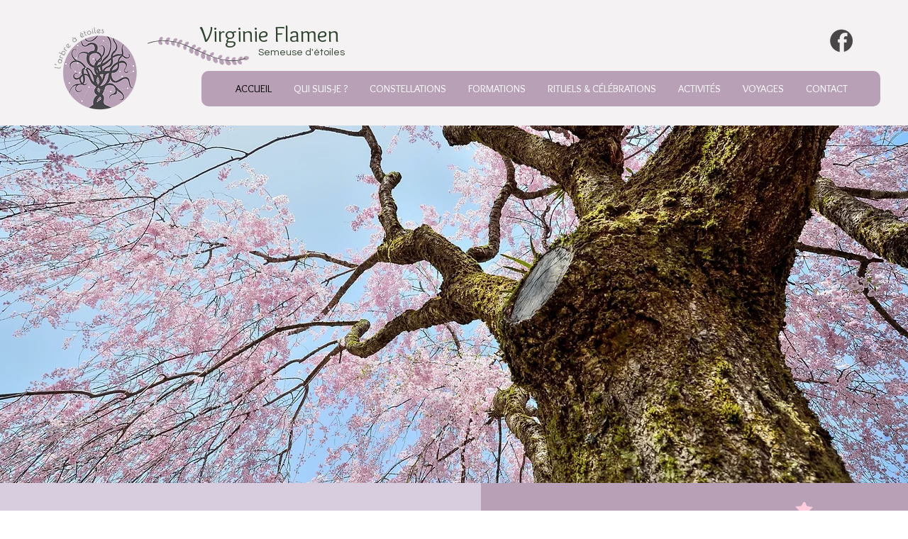

--- FILE ---
content_type: text/html; charset=UTF-8
request_url: https://www.larbreaetoiles.com/
body_size: 130377
content:
<!DOCTYPE html>
<html lang="fr">
<head>
  
  <!-- SEO Tags -->
  <title>Constellations systémiques et familiales | L'Arbre à étoiles</title>
  <meta name="description" content="L'Arbre à étoiles - Virginie Flamen - Constellations familiales -Accompagnement holistique - Éveil du féminin sacré"/>
  <link rel="canonical" href="https://www.larbreaetoiles.com"/>
  <meta property="og:title" content="Constellations systémiques et familiales | L'Arbre à étoiles"/>
  <meta property="og:description" content="Virginie Flamen - Constellations familiales - Accompagnement holistique - Éveil du féminin sacré"/>
  <meta property="og:image" content="https://static.wixstatic.com/media/e80be4_424369b4075848c593c398aa84db46b1~mv2.jpg/v1/fill/w_2500,h_1663,al_c/e80be4_424369b4075848c593c398aa84db46b1~mv2.jpg"/>
  <meta property="og:image:width" content="2500"/>
  <meta property="og:image:height" content="1663"/>
  <meta property="og:url" content="https://www.larbreaetoiles.com"/>
  <meta property="og:site_name" content="L'Arbre à étoiles"/>
  <meta property="og:type" content="website"/>
  <script type="application/ld+json">{"@context":"https://schema.org/","@type":"LocalBusiness","name":"L'Arbre à étoiles","url":"https://www.larbreaetoiles.com","image":"https://static.wixstatic.com/media/e80be4_4fc1b014589b4a89a18c897dd1213b06~mv2.png","address":{"@type":"PostalAddress","addressCountry":"BE","addressLocality":"Éghezée","streetAddress":"Rue de Jennevaux"}}</script>
  <script type="application/ld+json">{"@context":"https://schema.org/","@type":"WebSite","name":"L'Arbre à étoiles","url":"https://www.larbreaetoiles.com"}</script>
  <meta name="google-site-verification" content="bMZlN0zjNLUk2nJlqmyT15vnWH7HmbbG2xA5kU5MZKU"/>
  <meta name="twitter:card" content="summary_large_image"/>
  <meta name="twitter:title" content="Constellations systémiques et familiales | L'Arbre à étoiles"/>
  <meta name="twitter:description" content="Virginie Flamen - Constellations familiales - Accompagnement holistique - Éveil du féminin sacré"/>
  <meta name="twitter:image" content="https://static.wixstatic.com/media/e80be4_424369b4075848c593c398aa84db46b1~mv2.jpg/v1/fill/w_2500,h_1663,al_c/e80be4_424369b4075848c593c398aa84db46b1~mv2.jpg"/>

  
  <meta charset='utf-8'>
  <meta name="viewport" content="width=device-width, initial-scale=1" id="wixDesktopViewport" />
  <meta http-equiv="X-UA-Compatible" content="IE=edge">
  <meta name="generator" content="Wix.com Website Builder"/>

  <link rel="icon" sizes="192x192" href="https://static.wixstatic.com/media/e80be4_72813183937c4b118ee68762d245f906%7Emv2.png/v1/fill/w_192%2Ch_192%2Clg_1%2Cusm_0.66_1.00_0.01/e80be4_72813183937c4b118ee68762d245f906%7Emv2.png" type="image/png"/>
  <link rel="shortcut icon" href="https://static.wixstatic.com/media/e80be4_72813183937c4b118ee68762d245f906%7Emv2.png/v1/fill/w_192%2Ch_192%2Clg_1%2Cusm_0.66_1.00_0.01/e80be4_72813183937c4b118ee68762d245f906%7Emv2.png" type="image/png"/>
  <link rel="apple-touch-icon" href="https://static.wixstatic.com/media/e80be4_72813183937c4b118ee68762d245f906%7Emv2.png/v1/fill/w_180%2Ch_180%2Clg_1%2Cusm_0.66_1.00_0.01/e80be4_72813183937c4b118ee68762d245f906%7Emv2.png" type="image/png"/>

  <!-- Safari Pinned Tab Icon -->
  <!-- <link rel="mask-icon" href="https://static.wixstatic.com/media/e80be4_72813183937c4b118ee68762d245f906%7Emv2.png/v1/fill/w_192%2Ch_192%2Clg_1%2Cusm_0.66_1.00_0.01/e80be4_72813183937c4b118ee68762d245f906%7Emv2.png"> -->

  <!-- Original trials -->
  


  <!-- Segmenter Polyfill -->
  <script>
    if (!window.Intl || !window.Intl.Segmenter) {
      (function() {
        var script = document.createElement('script');
        script.src = 'https://static.parastorage.com/unpkg/@formatjs/intl-segmenter@11.7.10/polyfill.iife.js';
        document.head.appendChild(script);
      })();
    }
  </script>

  <!-- Legacy Polyfills -->
  <script nomodule="" src="https://static.parastorage.com/unpkg/core-js-bundle@3.2.1/minified.js"></script>
  <script nomodule="" src="https://static.parastorage.com/unpkg/focus-within-polyfill@5.0.9/dist/focus-within-polyfill.js"></script>

  <!-- Performance API Polyfills -->
  <script>
  (function () {
    var noop = function noop() {};
    if ("performance" in window === false) {
      window.performance = {};
    }
    window.performance.mark = performance.mark || noop;
    window.performance.measure = performance.measure || noop;
    if ("now" in window.performance === false) {
      var nowOffset = Date.now();
      if (performance.timing && performance.timing.navigationStart) {
        nowOffset = performance.timing.navigationStart;
      }
      window.performance.now = function now() {
        return Date.now() - nowOffset;
      };
    }
  })();
  </script>

  <!-- Globals Definitions -->
  <script>
    (function () {
      var now = Date.now()
      window.initialTimestamps = {
        initialTimestamp: now,
        initialRequestTimestamp: Math.round(performance.timeOrigin ? performance.timeOrigin : now - performance.now())
      }

      window.thunderboltTag = "QA_READY"
      window.thunderboltVersion = "1.16774.0"
    })();
  </script>

  <!-- Essential Viewer Model -->
  <script type="application/json" id="wix-essential-viewer-model">{"fleetConfig":{"fleetName":"thunderbolt-seo-isolated-renderer","type":"Rollout","code":1},"mode":{"qa":false,"enableTestApi":false,"debug":false,"ssrIndicator":false,"ssrOnly":false,"siteAssetsFallback":"enable","versionIndicator":false},"componentsLibrariesTopology":[{"artifactId":"editor-elements","namespace":"wixui","url":"https:\/\/static.parastorage.com\/services\/editor-elements\/1.14848.0"},{"artifactId":"editor-elements","namespace":"dsgnsys","url":"https:\/\/static.parastorage.com\/services\/editor-elements\/1.14848.0"}],"siteFeaturesConfigs":{"sessionManager":{"isRunningInDifferentSiteContext":false}},"language":{"userLanguage":"fr"},"siteAssets":{"clientTopology":{"mediaRootUrl":"https:\/\/static.wixstatic.com","staticMediaUrl":"https:\/\/static.wixstatic.com\/media","moduleRepoUrl":"https:\/\/static.parastorage.com\/unpkg","fileRepoUrl":"https:\/\/static.parastorage.com\/services","viewerAppsUrl":"https:\/\/viewer-apps.parastorage.com","viewerAssetsUrl":"https:\/\/viewer-assets.parastorage.com","siteAssetsUrl":"https:\/\/siteassets.parastorage.com","pageJsonServerUrls":["https:\/\/pages.parastorage.com","https:\/\/staticorigin.wixstatic.com","https:\/\/www.larbreaetoiles.com","https:\/\/fallback.wix.com\/wix-html-editor-pages-webapp\/page"],"pathOfTBModulesInFileRepoForFallback":"wix-thunderbolt\/dist\/"}},"siteFeatures":["accessibility","appMonitoring","assetsLoader","businessLogger","captcha","clickHandlerRegistrar","commonConfig","componentsLoader","componentsRegistry","consentPolicy","cyclicTabbing","domSelectors","dynamicPages","environmentWixCodeSdk","environment","locationWixCodeSdk","mpaNavigation","navigationManager","navigationPhases","ooi","pages","panorama","protectedPages","renderer","reporter","routerFetch","router","scrollRestoration","seoWixCodeSdk","seo","sessionManager","siteMembersWixCodeSdk","siteMembers","siteScrollBlocker","siteWixCodeSdk","speculationRules","ssrCache","stores","structureApi","thunderboltInitializer","tpaCommons","translations","usedPlatformApis","warmupData","windowMessageRegistrar","windowWixCodeSdk","wixEmbedsApi","componentsReact","platform"],"site":{"externalBaseUrl":"https:\/\/www.larbreaetoiles.com","isSEO":true},"media":{"staticMediaUrl":"https:\/\/static.wixstatic.com\/media","mediaRootUrl":"https:\/\/static.wixstatic.com\/","staticVideoUrl":"https:\/\/video.wixstatic.com\/"},"requestUrl":"https:\/\/www.larbreaetoiles.com\/","rollout":{"siteAssetsVersionsRollout":false,"isDACRollout":0,"isTBRollout":true},"commonConfig":{"brand":"wix","host":"VIEWER","bsi":"","consentPolicy":{},"consentPolicyHeader":{},"siteRevision":"515","renderingFlow":"NONE","language":"fr","locale":"fr-be"},"interactionSampleRatio":0.01,"dynamicModelUrl":"https:\/\/www.larbreaetoiles.com\/_api\/v2\/dynamicmodel","accessTokensUrl":"https:\/\/www.larbreaetoiles.com\/_api\/v1\/access-tokens","isExcludedFromSecurityExperiments":false,"experiments":{"specs.thunderbolt.hardenFetchAndXHR":true,"specs.thunderbolt.securityExperiments":true}}</script>
  <script>window.viewerModel = JSON.parse(document.getElementById('wix-essential-viewer-model').textContent)</script>

  <script>
    window.commonConfig = viewerModel.commonConfig
  </script>

  
  <!-- BEGIN handleAccessTokens bundle -->

  <script data-url="https://static.parastorage.com/services/wix-thunderbolt/dist/handleAccessTokens.inline.4f2f9a53.bundle.min.js">(()=>{"use strict";function e(e){let{context:o,property:r,value:n,enumerable:i=!0}=e,c=e.get,l=e.set;if(!r||void 0===n&&!c&&!l)return new Error("property and value are required");let a=o||globalThis,s=a?.[r],u={};if(void 0!==n)u.value=n;else{if(c){let e=t(c);e&&(u.get=e)}if(l){let e=t(l);e&&(u.set=e)}}let p={...u,enumerable:i||!1,configurable:!1};void 0!==n&&(p.writable=!1);try{Object.defineProperty(a,r,p)}catch(e){return e instanceof TypeError?s:e}return s}function t(e,t){return"function"==typeof e?e:!0===e?.async&&"function"==typeof e.func?t?async function(t){return e.func(t)}:async function(){return e.func()}:"function"==typeof e?.func?e.func:void 0}try{e({property:"strictDefine",value:e})}catch{}try{e({property:"defineStrictObject",value:r})}catch{}try{e({property:"defineStrictMethod",value:n})}catch{}var o=["toString","toLocaleString","valueOf","constructor","prototype"];function r(t){let{context:n,property:c,propertiesToExclude:l=[],skipPrototype:a=!1,hardenPrototypePropertiesToExclude:s=[]}=t;if(!c)return new Error("property is required");let u=(n||globalThis)[c],p={},f=i(n,c);u&&("object"==typeof u||"function"==typeof u)&&Reflect.ownKeys(u).forEach(t=>{if(!l.includes(t)&&!o.includes(t)){let o=i(u,t);if(o&&(o.writable||o.configurable)){let{value:r,get:n,set:i,enumerable:c=!1}=o,l={};void 0!==r?l.value=r:n?l.get=n:i&&(l.set=i);try{let o=e({context:u,property:t,...l,enumerable:c});p[t]=o}catch(e){if(!(e instanceof TypeError))throw e;try{p[t]=o.value||o.get||o.set}catch{}}}}});let d={originalObject:u,originalProperties:p};if(!a&&void 0!==u?.prototype){let e=r({context:u,property:"prototype",propertiesToExclude:s,skipPrototype:!0});e instanceof Error||(d.originalPrototype=e?.originalObject,d.originalPrototypeProperties=e?.originalProperties)}return e({context:n,property:c,value:u,enumerable:f?.enumerable}),d}function n(t,o){let r=(o||globalThis)[t],n=i(o||globalThis,t);return r&&n&&(n.writable||n.configurable)?(Object.freeze(r),e({context:globalThis,property:t,value:r})):r}function i(e,t){if(e&&t)try{return Reflect.getOwnPropertyDescriptor(e,t)}catch{return}}function c(e){if("string"!=typeof e)return e;try{return decodeURIComponent(e).toLowerCase().trim()}catch{return e.toLowerCase().trim()}}function l(e,t){let o="";if("string"==typeof e)o=e.split("=")[0]?.trim()||"";else{if(!e||"string"!=typeof e.name)return!1;o=e.name}return t.has(c(o)||"")}function a(e,t){let o;return o="string"==typeof e?e.split(";").map(e=>e.trim()).filter(e=>e.length>0):e||[],o.filter(e=>!l(e,t))}var s=null;function u(){return null===s&&(s=typeof Document>"u"?void 0:Object.getOwnPropertyDescriptor(Document.prototype,"cookie")),s}function p(t,o){if(!globalThis?.cookieStore)return;let r=globalThis.cookieStore.get.bind(globalThis.cookieStore),n=globalThis.cookieStore.getAll.bind(globalThis.cookieStore),i=globalThis.cookieStore.set.bind(globalThis.cookieStore),c=globalThis.cookieStore.delete.bind(globalThis.cookieStore);return e({context:globalThis.CookieStore.prototype,property:"get",value:async function(e){return l(("string"==typeof e?e:e.name)||"",t)?null:r.call(this,e)},enumerable:!0}),e({context:globalThis.CookieStore.prototype,property:"getAll",value:async function(){return a(await n.apply(this,Array.from(arguments)),t)},enumerable:!0}),e({context:globalThis.CookieStore.prototype,property:"set",value:async function(){let e=Array.from(arguments);if(!l(1===e.length?e[0].name:e[0],t))return i.apply(this,e);o&&console.warn(o)},enumerable:!0}),e({context:globalThis.CookieStore.prototype,property:"delete",value:async function(){let e=Array.from(arguments);if(!l(1===e.length?e[0].name:e[0],t))return c.apply(this,e)},enumerable:!0}),e({context:globalThis.cookieStore,property:"prototype",value:globalThis.CookieStore.prototype,enumerable:!1}),e({context:globalThis,property:"cookieStore",value:globalThis.cookieStore,enumerable:!0}),{get:r,getAll:n,set:i,delete:c}}var f=["TextEncoder","TextDecoder","XMLHttpRequestEventTarget","EventTarget","URL","JSON","Reflect","Object","Array","Map","Set","WeakMap","WeakSet","Promise","Symbol","Error"],d=["addEventListener","removeEventListener","dispatchEvent","encodeURI","encodeURIComponent","decodeURI","decodeURIComponent"];const y=(e,t)=>{try{const o=t?t.get.call(document):document.cookie;return o.split(";").map(e=>e.trim()).filter(t=>t?.startsWith(e))[0]?.split("=")[1]}catch(e){return""}},g=(e="",t="",o="/")=>`${e}=; ${t?`domain=${t};`:""} max-age=0; path=${o}; expires=Thu, 01 Jan 1970 00:00:01 GMT`;function m(){(function(){if("undefined"!=typeof window){const e=performance.getEntriesByType("navigation")[0];return"back_forward"===(e?.type||"")}return!1})()&&function(){const{counter:e}=function(){const e=b("getItem");if(e){const[t,o]=e.split("-"),r=o?parseInt(o,10):0;if(r>=3){const e=t?Number(t):0;if(Date.now()-e>6e4)return{counter:0}}return{counter:r}}return{counter:0}}();e<3?(!function(e=1){b("setItem",`${Date.now()}-${e}`)}(e+1),window.location.reload()):console.error("ATS: Max reload attempts reached")}()}function b(e,t){try{return sessionStorage[e]("reload",t||"")}catch(e){console.error("ATS: Error calling sessionStorage:",e)}}const h="client-session-bind",v="sec-fetch-unsupported",{experiments:w}=window.viewerModel,T=[h,"client-binding",v,"svSession","smSession","server-session-bind","wixSession2","wixSession3"].map(e=>e.toLowerCase()),{cookie:S}=function(t,o){let r=new Set(t);return e({context:document,property:"cookie",set:{func:e=>function(e,t,o,r){let n=u(),i=c(t.split(";")[0]||"")||"";[...o].every(e=>!i.startsWith(e.toLowerCase()))&&n?.set?n.set.call(e,t):r&&console.warn(r)}(document,e,r,o)},get:{func:()=>function(e,t){let o=u();if(!o?.get)throw new Error("Cookie descriptor or getter not available");return a(o.get.call(e),t).join("; ")}(document,r)},enumerable:!0}),{cookieStore:p(r,o),cookie:u()}}(T),k="tbReady",x="security_overrideGlobals",{experiments:E,siteFeaturesConfigs:C,accessTokensUrl:P}=window.viewerModel,R=P,M={},O=(()=>{const e=y(h,S);if(w["specs.thunderbolt.browserCacheReload"]){y(v,S)||e?b("removeItem"):m()}return(()=>{const e=g(h),t=g(h,location.hostname);S.set.call(document,e),S.set.call(document,t)})(),e})();O&&(M["client-binding"]=O);const D=fetch;addEventListener(k,function e(t){const{logger:o}=t.detail;try{window.tb.init({fetch:D,fetchHeaders:M})}catch(e){const t=new Error("TB003");o.meter(`${x}_${t.message}`,{paramsOverrides:{errorType:x,eventString:t.message}}),window?.viewerModel?.mode.debug&&console.error(e)}finally{removeEventListener(k,e)}}),E["specs.thunderbolt.hardenFetchAndXHR"]||(window.fetchDynamicModel=()=>C.sessionManager.isRunningInDifferentSiteContext?Promise.resolve({}):fetch(R,{credentials:"same-origin",headers:M}).then(function(e){if(!e.ok)throw new Error(`[${e.status}]${e.statusText}`);return e.json()}),window.dynamicModelPromise=window.fetchDynamicModel())})();
//# sourceMappingURL=https://static.parastorage.com/services/wix-thunderbolt/dist/handleAccessTokens.inline.4f2f9a53.bundle.min.js.map</script>

<!-- END handleAccessTokens bundle -->

<!-- BEGIN overrideGlobals bundle -->

<script data-url="https://static.parastorage.com/services/wix-thunderbolt/dist/overrideGlobals.inline.ec13bfcf.bundle.min.js">(()=>{"use strict";function e(e){let{context:r,property:o,value:n,enumerable:i=!0}=e,c=e.get,a=e.set;if(!o||void 0===n&&!c&&!a)return new Error("property and value are required");let l=r||globalThis,u=l?.[o],s={};if(void 0!==n)s.value=n;else{if(c){let e=t(c);e&&(s.get=e)}if(a){let e=t(a);e&&(s.set=e)}}let p={...s,enumerable:i||!1,configurable:!1};void 0!==n&&(p.writable=!1);try{Object.defineProperty(l,o,p)}catch(e){return e instanceof TypeError?u:e}return u}function t(e,t){return"function"==typeof e?e:!0===e?.async&&"function"==typeof e.func?t?async function(t){return e.func(t)}:async function(){return e.func()}:"function"==typeof e?.func?e.func:void 0}try{e({property:"strictDefine",value:e})}catch{}try{e({property:"defineStrictObject",value:o})}catch{}try{e({property:"defineStrictMethod",value:n})}catch{}var r=["toString","toLocaleString","valueOf","constructor","prototype"];function o(t){let{context:n,property:c,propertiesToExclude:a=[],skipPrototype:l=!1,hardenPrototypePropertiesToExclude:u=[]}=t;if(!c)return new Error("property is required");let s=(n||globalThis)[c],p={},f=i(n,c);s&&("object"==typeof s||"function"==typeof s)&&Reflect.ownKeys(s).forEach(t=>{if(!a.includes(t)&&!r.includes(t)){let r=i(s,t);if(r&&(r.writable||r.configurable)){let{value:o,get:n,set:i,enumerable:c=!1}=r,a={};void 0!==o?a.value=o:n?a.get=n:i&&(a.set=i);try{let r=e({context:s,property:t,...a,enumerable:c});p[t]=r}catch(e){if(!(e instanceof TypeError))throw e;try{p[t]=r.value||r.get||r.set}catch{}}}}});let d={originalObject:s,originalProperties:p};if(!l&&void 0!==s?.prototype){let e=o({context:s,property:"prototype",propertiesToExclude:u,skipPrototype:!0});e instanceof Error||(d.originalPrototype=e?.originalObject,d.originalPrototypeProperties=e?.originalProperties)}return e({context:n,property:c,value:s,enumerable:f?.enumerable}),d}function n(t,r){let o=(r||globalThis)[t],n=i(r||globalThis,t);return o&&n&&(n.writable||n.configurable)?(Object.freeze(o),e({context:globalThis,property:t,value:o})):o}function i(e,t){if(e&&t)try{return Reflect.getOwnPropertyDescriptor(e,t)}catch{return}}function c(e){if("string"!=typeof e)return e;try{return decodeURIComponent(e).toLowerCase().trim()}catch{return e.toLowerCase().trim()}}function a(e,t){return e instanceof Headers?e.forEach((r,o)=>{l(o,t)||e.delete(o)}):Object.keys(e).forEach(r=>{l(r,t)||delete e[r]}),e}function l(e,t){return!t.has(c(e)||"")}function u(e,t){let r=!0,o=function(e){let t,r;if(globalThis.Request&&e instanceof Request)t=e.url;else{if("function"!=typeof e?.toString)throw new Error("Unsupported type for url");t=e.toString()}try{return new URL(t).pathname}catch{return r=t.replace(/#.+/gi,"").split("?").shift(),r.startsWith("/")?r:`/${r}`}}(e),n=c(o);return n&&t.some(e=>n.includes(e))&&(r=!1),r}function s(t,r,o){let n=fetch,i=XMLHttpRequest,c=new Set(r);function s(){let e=new i,r=e.open,n=e.setRequestHeader;return e.open=function(){let n=Array.from(arguments),i=n[1];if(n.length<2||u(i,t))return r.apply(e,n);throw new Error(o||`Request not allowed for path ${i}`)},e.setRequestHeader=function(t,r){l(decodeURIComponent(t),c)&&n.call(e,t,r)},e}return e({property:"fetch",value:function(){let e=function(e,t){return globalThis.Request&&e[0]instanceof Request&&e[0]?.headers?a(e[0].headers,t):e[1]?.headers&&a(e[1].headers,t),e}(arguments,c);return u(arguments[0],t)?n.apply(globalThis,Array.from(e)):new Promise((e,t)=>{t(new Error(o||`Request not allowed for path ${arguments[0]}`))})},enumerable:!0}),e({property:"XMLHttpRequest",value:s,enumerable:!0}),Object.keys(i).forEach(e=>{s[e]=i[e]}),{fetch:n,XMLHttpRequest:i}}var p=["TextEncoder","TextDecoder","XMLHttpRequestEventTarget","EventTarget","URL","JSON","Reflect","Object","Array","Map","Set","WeakMap","WeakSet","Promise","Symbol","Error"],f=["addEventListener","removeEventListener","dispatchEvent","encodeURI","encodeURIComponent","decodeURI","decodeURIComponent"];const d=function(){let t=globalThis.open,r=document.open;function o(e,r,o){let n="string"!=typeof e,i=t.call(window,e,r,o);return n||e&&function(e){return e.startsWith("//")&&/(?:[a-z0-9](?:[a-z0-9-]{0,61}[a-z0-9])?\.)+[a-z0-9][a-z0-9-]{0,61}[a-z0-9]/g.test(`${location.protocol}:${e}`)&&(e=`${location.protocol}${e}`),!e.startsWith("http")||new URL(e).hostname===location.hostname}(e)?{}:i}return e({property:"open",value:o,context:globalThis,enumerable:!0}),e({property:"open",value:function(e,t,n){return e?o(e,t,n):r.call(document,e||"",t||"",n||"")},context:document,enumerable:!0}),{open:t,documentOpen:r}},y=function(){let t=document.createElement,r=Element.prototype.setAttribute,o=Element.prototype.setAttributeNS;return e({property:"createElement",context:document,value:function(n,i){let a=t.call(document,n,i);if("iframe"===c(n)){e({property:"srcdoc",context:a,get:()=>"",set:()=>{console.warn("`srcdoc` is not allowed in iframe elements.")}});let t=function(e,t){"srcdoc"!==e.toLowerCase()?r.call(a,e,t):console.warn("`srcdoc` attribute is not allowed to be set.")},n=function(e,t,r){"srcdoc"!==t.toLowerCase()?o.call(a,e,t,r):console.warn("`srcdoc` attribute is not allowed to be set.")};a.setAttribute=t,a.setAttributeNS=n}return a},enumerable:!0}),{createElement:t,setAttribute:r,setAttributeNS:o}},m=["client-binding"],b=["/_api/v1/access-tokens","/_api/v2/dynamicmodel","/_api/one-app-session-web/v3/businesses"],h=function(){let t=setTimeout,r=setInterval;return o("setTimeout",0,globalThis),o("setInterval",0,globalThis),{setTimeout:t,setInterval:r};function o(t,r,o){let n=o||globalThis,i=n[t];if(!i||"function"!=typeof i)throw new Error(`Function ${t} not found or is not a function`);e({property:t,value:function(){let e=Array.from(arguments);if("string"!=typeof e[r])return i.apply(n,e);console.warn(`Calling ${t} with a String Argument at index ${r} is not allowed`)},context:o,enumerable:!0})}},v=function(){if(navigator&&"serviceWorker"in navigator){let t=navigator.serviceWorker.register;return e({context:navigator.serviceWorker,property:"register",value:function(){console.log("Service worker registration is not allowed")},enumerable:!0}),{register:t}}return{}};performance.mark("overrideGlobals started");const{isExcludedFromSecurityExperiments:g,experiments:w}=window.viewerModel,E=!g&&w["specs.thunderbolt.securityExperiments"];try{d(),E&&y(),w["specs.thunderbolt.hardenFetchAndXHR"]&&E&&s(b,m),v(),(e=>{let t=[],r=[];r=r.concat(["TextEncoder","TextDecoder"]),e&&(r=r.concat(["XMLHttpRequestEventTarget","EventTarget"])),r=r.concat(["URL","JSON"]),e&&(t=t.concat(["addEventListener","removeEventListener"])),t=t.concat(["encodeURI","encodeURIComponent","decodeURI","decodeURIComponent"]),r=r.concat(["String","Number"]),e&&r.push("Object"),r=r.concat(["Reflect"]),t.forEach(e=>{n(e),["addEventListener","removeEventListener"].includes(e)&&n(e,document)}),r.forEach(e=>{o({property:e})})})(E),E&&h()}catch(e){window?.viewerModel?.mode.debug&&console.error(e);const t=new Error("TB006");window.fedops?.reportError(t,"security_overrideGlobals"),window.Sentry?window.Sentry.captureException(t):globalThis.defineStrictProperty("sentryBuffer",[t],window,!1)}performance.mark("overrideGlobals ended")})();
//# sourceMappingURL=https://static.parastorage.com/services/wix-thunderbolt/dist/overrideGlobals.inline.ec13bfcf.bundle.min.js.map</script>

<!-- END overrideGlobals bundle -->


  
  <script>
    window.commonConfig = viewerModel.commonConfig

	
  </script>

  <!-- Initial CSS -->
  <style data-url="https://static.parastorage.com/services/wix-thunderbolt/dist/main.347af09f.min.css">@keyframes slide-horizontal-new{0%{transform:translateX(100%)}}@keyframes slide-horizontal-old{80%{opacity:1}to{opacity:0;transform:translateX(-100%)}}@keyframes slide-vertical-new{0%{transform:translateY(-100%)}}@keyframes slide-vertical-old{80%{opacity:1}to{opacity:0;transform:translateY(100%)}}@keyframes out-in-new{0%{opacity:0}}@keyframes out-in-old{to{opacity:0}}:root:active-view-transition{view-transition-name:none}::view-transition{pointer-events:none}:root:active-view-transition::view-transition-new(page-group),:root:active-view-transition::view-transition-old(page-group){animation-duration:.6s;cursor:wait;pointer-events:all}:root:active-view-transition-type(SlideHorizontal)::view-transition-old(page-group){animation:slide-horizontal-old .6s cubic-bezier(.83,0,.17,1) forwards;mix-blend-mode:normal}:root:active-view-transition-type(SlideHorizontal)::view-transition-new(page-group){animation:slide-horizontal-new .6s cubic-bezier(.83,0,.17,1) backwards;mix-blend-mode:normal}:root:active-view-transition-type(SlideVertical)::view-transition-old(page-group){animation:slide-vertical-old .6s cubic-bezier(.83,0,.17,1) forwards;mix-blend-mode:normal}:root:active-view-transition-type(SlideVertical)::view-transition-new(page-group){animation:slide-vertical-new .6s cubic-bezier(.83,0,.17,1) backwards;mix-blend-mode:normal}:root:active-view-transition-type(OutIn)::view-transition-old(page-group){animation:out-in-old .35s cubic-bezier(.22,1,.36,1) forwards}:root:active-view-transition-type(OutIn)::view-transition-new(page-group){animation:out-in-new .35s cubic-bezier(.64,0,.78,0) .35s backwards}@media(prefers-reduced-motion:reduce){::view-transition-group(*),::view-transition-new(*),::view-transition-old(*){animation:none!important}}body,html{background:transparent;border:0;margin:0;outline:0;padding:0;vertical-align:baseline}body{--scrollbar-width:0px;font-family:Arial,Helvetica,sans-serif;font-size:10px}body,html{height:100%}body{overflow-x:auto;overflow-y:scroll}body:not(.responsive) #site-root{min-width:var(--site-width);width:100%}body:not([data-js-loaded]) [data-hide-prejs]{visibility:hidden}interact-element{display:contents}#SITE_CONTAINER{position:relative}:root{--one-unit:1vw;--section-max-width:9999px;--spx-stopper-max:9999px;--spx-stopper-min:0px;--browser-zoom:1}@supports(-webkit-appearance:none) and (stroke-color:transparent){:root{--safari-sticky-fix:opacity;--experimental-safari-sticky-fix:translateZ(0)}}@supports(container-type:inline-size){:root{--one-unit:1cqw}}[id^=oldHoverBox-]{mix-blend-mode:plus-lighter;transition:opacity .5s ease,visibility .5s ease}[data-mesh-id$=inlineContent-gridContainer]:has(>[id^=oldHoverBox-]){isolation:isolate}</style>
<style data-url="https://static.parastorage.com/services/wix-thunderbolt/dist/main.renderer.9cb0985f.min.css">a,abbr,acronym,address,applet,b,big,blockquote,button,caption,center,cite,code,dd,del,dfn,div,dl,dt,em,fieldset,font,footer,form,h1,h2,h3,h4,h5,h6,header,i,iframe,img,ins,kbd,label,legend,li,nav,object,ol,p,pre,q,s,samp,section,small,span,strike,strong,sub,sup,table,tbody,td,tfoot,th,thead,title,tr,tt,u,ul,var{background:transparent;border:0;margin:0;outline:0;padding:0;vertical-align:baseline}input,select,textarea{box-sizing:border-box;font-family:Helvetica,Arial,sans-serif}ol,ul{list-style:none}blockquote,q{quotes:none}ins{text-decoration:none}del{text-decoration:line-through}table{border-collapse:collapse;border-spacing:0}a{cursor:pointer;text-decoration:none}.testStyles{overflow-y:hidden}.reset-button{-webkit-appearance:none;background:none;border:0;color:inherit;font:inherit;line-height:normal;outline:0;overflow:visible;padding:0;-webkit-user-select:none;-moz-user-select:none;-ms-user-select:none}:focus{outline:none}body.device-mobile-optimized:not(.disable-site-overflow){overflow-x:hidden;overflow-y:scroll}body.device-mobile-optimized:not(.responsive) #SITE_CONTAINER{margin-left:auto;margin-right:auto;overflow-x:visible;position:relative;width:320px}body.device-mobile-optimized:not(.responsive):not(.blockSiteScrolling) #SITE_CONTAINER{margin-top:0}body.device-mobile-optimized>*{max-width:100%!important}body.device-mobile-optimized #site-root{overflow-x:hidden;overflow-y:hidden}@supports(overflow:clip){body.device-mobile-optimized #site-root{overflow-x:clip;overflow-y:clip}}body.device-mobile-non-optimized #SITE_CONTAINER #site-root{overflow-x:clip;overflow-y:clip}body.device-mobile-non-optimized.fullScreenMode{background-color:#5f6360}body.device-mobile-non-optimized.fullScreenMode #MOBILE_ACTIONS_MENU,body.device-mobile-non-optimized.fullScreenMode #SITE_BACKGROUND,body.device-mobile-non-optimized.fullScreenMode #site-root,body.fullScreenMode #WIX_ADS{visibility:hidden}body.fullScreenMode{overflow-x:hidden!important;overflow-y:hidden!important}body.fullScreenMode.device-mobile-optimized #TINY_MENU{opacity:0;pointer-events:none}body.fullScreenMode-scrollable.device-mobile-optimized{overflow-x:hidden!important;overflow-y:auto!important}body.fullScreenMode-scrollable.device-mobile-optimized #masterPage,body.fullScreenMode-scrollable.device-mobile-optimized #site-root{overflow-x:hidden!important;overflow-y:hidden!important}body.fullScreenMode-scrollable.device-mobile-optimized #SITE_BACKGROUND,body.fullScreenMode-scrollable.device-mobile-optimized #masterPage{height:auto!important}body.fullScreenMode-scrollable.device-mobile-optimized #masterPage.mesh-layout{height:0!important}body.blockSiteScrolling,body.siteScrollingBlocked{position:fixed;width:100%}body.blockSiteScrolling #SITE_CONTAINER{margin-top:calc(var(--blocked-site-scroll-margin-top)*-1)}#site-root{margin:0 auto;min-height:100%;position:relative;top:var(--wix-ads-height)}#site-root img:not([src]){visibility:hidden}#site-root svg img:not([src]){visibility:visible}.auto-generated-link{color:inherit}#SCROLL_TO_BOTTOM,#SCROLL_TO_TOP{height:0}.has-click-trigger{cursor:pointer}.fullScreenOverlay{bottom:0;display:flex;justify-content:center;left:0;overflow-y:hidden;position:fixed;right:0;top:-60px;z-index:1005}.fullScreenOverlay>.fullScreenOverlayContent{bottom:0;left:0;margin:0 auto;overflow:hidden;position:absolute;right:0;top:60px;transform:translateZ(0)}[data-mesh-id$=centeredContent],[data-mesh-id$=form],[data-mesh-id$=inlineContent]{pointer-events:none;position:relative}[data-mesh-id$=-gridWrapper],[data-mesh-id$=-rotated-wrapper]{pointer-events:none}[data-mesh-id$=-gridContainer]>*,[data-mesh-id$=-rotated-wrapper]>*,[data-mesh-id$=inlineContent]>:not([data-mesh-id$=-gridContainer]){pointer-events:auto}.device-mobile-optimized #masterPage.mesh-layout #SOSP_CONTAINER_CUSTOM_ID{grid-area:2/1/3/2;-ms-grid-row:2;position:relative}#masterPage.mesh-layout{-ms-grid-rows:max-content max-content min-content max-content;-ms-grid-columns:100%;align-items:start;display:-ms-grid;display:grid;grid-template-columns:100%;grid-template-rows:max-content max-content min-content max-content;justify-content:stretch}#masterPage.mesh-layout #PAGES_CONTAINER,#masterPage.mesh-layout #SITE_FOOTER-placeholder,#masterPage.mesh-layout #SITE_FOOTER_WRAPPER,#masterPage.mesh-layout #SITE_HEADER-placeholder,#masterPage.mesh-layout #SITE_HEADER_WRAPPER,#masterPage.mesh-layout #SOSP_CONTAINER_CUSTOM_ID[data-state~=mobileView],#masterPage.mesh-layout #soapAfterPagesContainer,#masterPage.mesh-layout #soapBeforePagesContainer{-ms-grid-row-align:start;-ms-grid-column-align:start;-ms-grid-column:1}#masterPage.mesh-layout #SITE_HEADER-placeholder,#masterPage.mesh-layout #SITE_HEADER_WRAPPER{grid-area:1/1/2/2;-ms-grid-row:1}#masterPage.mesh-layout #PAGES_CONTAINER,#masterPage.mesh-layout #soapAfterPagesContainer,#masterPage.mesh-layout #soapBeforePagesContainer{grid-area:3/1/4/2;-ms-grid-row:3}#masterPage.mesh-layout #soapAfterPagesContainer,#masterPage.mesh-layout #soapBeforePagesContainer{width:100%}#masterPage.mesh-layout #PAGES_CONTAINER{align-self:stretch}#masterPage.mesh-layout main#PAGES_CONTAINER{display:block}#masterPage.mesh-layout #SITE_FOOTER-placeholder,#masterPage.mesh-layout #SITE_FOOTER_WRAPPER{grid-area:4/1/5/2;-ms-grid-row:4}#masterPage.mesh-layout #SITE_PAGES,#masterPage.mesh-layout [data-mesh-id=PAGES_CONTAINERcenteredContent],#masterPage.mesh-layout [data-mesh-id=PAGES_CONTAINERinlineContent]{height:100%}#masterPage.mesh-layout.desktop>*{width:100%}#masterPage.mesh-layout #PAGES_CONTAINER,#masterPage.mesh-layout #SITE_FOOTER,#masterPage.mesh-layout #SITE_FOOTER_WRAPPER,#masterPage.mesh-layout #SITE_HEADER,#masterPage.mesh-layout #SITE_HEADER_WRAPPER,#masterPage.mesh-layout #SITE_PAGES,#masterPage.mesh-layout #masterPageinlineContent{position:relative}#masterPage.mesh-layout #SITE_HEADER{grid-area:1/1/2/2}#masterPage.mesh-layout #SITE_FOOTER{grid-area:4/1/5/2}#masterPage.mesh-layout.overflow-x-clip #SITE_FOOTER,#masterPage.mesh-layout.overflow-x-clip #SITE_HEADER{overflow-x:clip}[data-z-counter]{z-index:0}[data-z-counter="0"]{z-index:auto}.wixSiteProperties{-webkit-font-smoothing:antialiased;-moz-osx-font-smoothing:grayscale}:root{--wst-button-color-fill-primary:rgb(var(--color_48));--wst-button-color-border-primary:rgb(var(--color_49));--wst-button-color-text-primary:rgb(var(--color_50));--wst-button-color-fill-primary-hover:rgb(var(--color_51));--wst-button-color-border-primary-hover:rgb(var(--color_52));--wst-button-color-text-primary-hover:rgb(var(--color_53));--wst-button-color-fill-primary-disabled:rgb(var(--color_54));--wst-button-color-border-primary-disabled:rgb(var(--color_55));--wst-button-color-text-primary-disabled:rgb(var(--color_56));--wst-button-color-fill-secondary:rgb(var(--color_57));--wst-button-color-border-secondary:rgb(var(--color_58));--wst-button-color-text-secondary:rgb(var(--color_59));--wst-button-color-fill-secondary-hover:rgb(var(--color_60));--wst-button-color-border-secondary-hover:rgb(var(--color_61));--wst-button-color-text-secondary-hover:rgb(var(--color_62));--wst-button-color-fill-secondary-disabled:rgb(var(--color_63));--wst-button-color-border-secondary-disabled:rgb(var(--color_64));--wst-button-color-text-secondary-disabled:rgb(var(--color_65));--wst-color-fill-base-1:rgb(var(--color_36));--wst-color-fill-base-2:rgb(var(--color_37));--wst-color-fill-base-shade-1:rgb(var(--color_38));--wst-color-fill-base-shade-2:rgb(var(--color_39));--wst-color-fill-base-shade-3:rgb(var(--color_40));--wst-color-fill-accent-1:rgb(var(--color_41));--wst-color-fill-accent-2:rgb(var(--color_42));--wst-color-fill-accent-3:rgb(var(--color_43));--wst-color-fill-accent-4:rgb(var(--color_44));--wst-color-fill-background-primary:rgb(var(--color_11));--wst-color-fill-background-secondary:rgb(var(--color_12));--wst-color-text-primary:rgb(var(--color_15));--wst-color-text-secondary:rgb(var(--color_14));--wst-color-action:rgb(var(--color_18));--wst-color-disabled:rgb(var(--color_39));--wst-color-title:rgb(var(--color_45));--wst-color-subtitle:rgb(var(--color_46));--wst-color-line:rgb(var(--color_47));--wst-font-style-h2:var(--font_2);--wst-font-style-h3:var(--font_3);--wst-font-style-h4:var(--font_4);--wst-font-style-h5:var(--font_5);--wst-font-style-h6:var(--font_6);--wst-font-style-body-large:var(--font_7);--wst-font-style-body-medium:var(--font_8);--wst-font-style-body-small:var(--font_9);--wst-font-style-body-x-small:var(--font_10);--wst-color-custom-1:rgb(var(--color_13));--wst-color-custom-2:rgb(var(--color_16));--wst-color-custom-3:rgb(var(--color_17));--wst-color-custom-4:rgb(var(--color_19));--wst-color-custom-5:rgb(var(--color_20));--wst-color-custom-6:rgb(var(--color_21));--wst-color-custom-7:rgb(var(--color_22));--wst-color-custom-8:rgb(var(--color_23));--wst-color-custom-9:rgb(var(--color_24));--wst-color-custom-10:rgb(var(--color_25));--wst-color-custom-11:rgb(var(--color_26));--wst-color-custom-12:rgb(var(--color_27));--wst-color-custom-13:rgb(var(--color_28));--wst-color-custom-14:rgb(var(--color_29));--wst-color-custom-15:rgb(var(--color_30));--wst-color-custom-16:rgb(var(--color_31));--wst-color-custom-17:rgb(var(--color_32));--wst-color-custom-18:rgb(var(--color_33));--wst-color-custom-19:rgb(var(--color_34));--wst-color-custom-20:rgb(var(--color_35))}.wix-presets-wrapper{display:contents}</style>

  <meta name="format-detection" content="telephone=no">
  <meta name="skype_toolbar" content="skype_toolbar_parser_compatible">
  
  

  

  

  <!-- head performance data start -->
  
  <!-- head performance data end -->
  

    


    
<style data-href="https://static.parastorage.com/services/editor-elements-library/dist/thunderbolt/rb_wixui.thunderbolt[VerticalMenu_VerticalMenuSolidColorSkin].f3d639a0.min.css">.VUs9VM{margin:0 10px;opacity:.6}.m48Yht{height:auto!important}.fIxawB{direction:var(--direction)}.Ur5Vmd{direction:var(--item-direction);justify-content:var(--menu-item-align,var(--text-align,flex-start))}.A47Z2B{direction:var(--sub-menu-item-direction);justify-content:var(--sub-menu-item-align,var(--text-align,flex-start))}.IOfTmr .Z7cwZn{height:100%;position:relative;width:100%}.IOfTmr .E_2Q_U{min-width:100%;position:absolute;visibility:hidden;z-index:999}.IOfTmr .E_2Q_U.uf9Zs0{left:calc(100% + var(--SKINS_submenuMargin, 8px) - var(--brw, 1px))}.IOfTmr .E_2Q_U.pYmDZK{right:calc(100% + var(--SKINS_submenuMargin, 8px) - var(--brw, 1px))}.IOfTmr .E_2Q_U.OSGBAh{bottom:0}.IOfTmr .E_2Q_U.F8Lkq5{top:0}.IOfTmr .E_2Q_U:before{content:" ";height:100%;left:var(--sub-menu-open-direction-left,0);margin-left:calc(-1*var(--SKINS_submenuMargin, 8px));margin-right:calc(-1*var(--SKINS_submenuMargin, 8px));position:absolute;right:var(--sub-menu-open-direction-right,auto);top:0;width:var(--SKINS_submenuMargin,8px)}.IOfTmr .YGlZMx{background-color:rgba(var(--bg,var(--color_11,color_11)),var(--alpha-bg,1));border:solid var(--brw,1px) rgba(var(--brd,var(--color_15,color_15)),var(--alpha-brd,1));border-radius:var(--rd,0);box-shadow:var(--shd,0 1px 4px rgba(0,0,0,.6));box-sizing:border-box;height:calc(var(--item-height, 50px) - var(--separator-height-adjusted, 0px));transition:var(--itemBGColorTrans,background-color .4s ease 0s)}.IOfTmr .YGlZMx.amuh9Z>.DzUZFw>.a50_l6{cursor:default}.IOfTmr .YGlZMx.lBccMF{background-color:rgba(var(--bgs,var(--color_15,color_15)),var(--alpha-bgs,1))}.IOfTmr .YGlZMx.lBccMF>.DzUZFw>.a50_l6{color:rgb(var(--txts,var(--color_13,color_13)))}.IOfTmr .YGlZMx.F95vTA>.E_2Q_U{visibility:visible}.IOfTmr .YGlZMx.F95vTA:not(.amuh9Z){background-color:rgba(var(--bgh,var(--color_15,color_15)),var(--alpha-bgh,1))}.IOfTmr .YGlZMx.F95vTA:not(.amuh9Z)>.DzUZFw>.a50_l6{color:rgb(var(--txth,var(--color_13,color_13)))}.IOfTmr .E_2Q_U .YGlZMx{background-color:rgba(var(--SKINS_bgSubmenu,var(--color_11,color_11)),var(--alpha-SKINS_bgSubmenu,1));border-radius:var(--SKINS_submenuBR,0)}.IOfTmr .a50_l6{align-items:center;box-sizing:border-box;color:rgb(var(--txt,var(--color_15,color_15)));cursor:pointer;display:flex;font:var(--fnt,var(--font_1));height:100%;padding-left:var(--textSpacing,10px);padding-right:var(--textSpacing,10px);position:relative;white-space:nowrap}.IOfTmr .a50_l6,.IOfTmr .a50_l6:after{background-color:transparent;width:100%}.IOfTmr .a50_l6:after{content:" ";height:var(--separator-height-adjusted,0);left:0;position:absolute;top:100%}.IOfTmr .Z7cwZn .YGlZMx .a50_l6{line-height:calc(var(--item-height, 50px) - var(--separator-height-adjusted, 0px))}.IOfTmr .E_2Q_U .a50_l6{font:var(--SKINS_fntSubmenu,var(--font_1))}.IOfTmr .MfQCD7{height:var(--separator-height-adjusted,0);min-height:0;width:100%}.xyNFD3{margin:0 10px;opacity:.6}.gxChTi{height:auto!important}.J5AcBQ .ADkeoY{border:solid var(--brw,1px) rgba(var(--brd,var(--color_15,color_15)),var(--alpha-brd,1));border-radius:var(--rd,0);box-shadow:var(--shd,0 1px 4px rgba(0,0,0,.6))}.J5AcBQ .ybGdqG{border-bottom:solid var(--sepw,1px) rgba(var(--sep,var(--color_15,color_15)),var(--alpha-sep,1));height:100%;position:relative;width:100%}.J5AcBQ .ybGdqG:last-child{border-bottom:0}.J5AcBQ .niKtuR{border:solid var(--brw,1px) rgba(var(--brd,var(--color_15,color_15)),var(--alpha-brd,1));border-radius:var(--SKINS_submenuBR,0);box-shadow:var(--shd,0 1px 4px rgba(0,0,0,.6));box-sizing:border-box;min-width:100%;position:absolute;visibility:hidden;z-index:999}.J5AcBQ .niKtuR.pLtej1{left:calc(100% + var(--SKINS_submenuMargin, 8px))}.J5AcBQ .niKtuR.UPEerR{right:calc(100% + var(--SKINS_submenuMargin, 8px))}.J5AcBQ .niKtuR.sKAPJX{bottom:var(--brw,1px)}.J5AcBQ .niKtuR.asC21j{top:calc(-1*var(--brw, 1px))}.J5AcBQ .niKtuR:before{content:" ";height:100%;left:var(--sub-menu-open-direction-left,0);margin-left:calc(-1*var(--SKINS_submenuMargin, 8px));margin-right:calc(-1*var(--SKINS_submenuMargin, 8px));position:absolute;right:var(--sub-menu-open-direction-right,auto);top:0;width:var(--SKINS_submenuMargin,8px)}.J5AcBQ .i4bvwx{background-color:rgba(var(--bg,var(--color_11,color_11)),var(--alpha-bg,1));height:var(--item-height,50px);transition:var(--itemBGColorTrans,background-color .4s ease 0s)}.J5AcBQ .i4bvwx.yL5MMl>.qFH5R7>.kFPGSw{cursor:default}.J5AcBQ .i4bvwx.iLEOZ6{background-color:rgba(var(--bgs,var(--color_15,color_15)),var(--alpha-bgs,1))}.J5AcBQ .i4bvwx.iLEOZ6>.qFH5R7>.kFPGSw{color:rgb(var(--txts,var(--color_13,color_13)))}.J5AcBQ .i4bvwx.Bf9iOm>.niKtuR{visibility:visible}.J5AcBQ .i4bvwx.Bf9iOm:not(.yL5MMl){background-color:rgba(var(--bgh,var(--color_15,color_15)),var(--alpha-bgh,1))}.J5AcBQ .i4bvwx.Bf9iOm:not(.yL5MMl)>.qFH5R7>.kFPGSw{color:rgb(var(--txth,var(--color_13,color_13)))}.J5AcBQ .niKtuR .i4bvwx{background-color:rgba(var(--SKINS_bgSubmenu,var(--color_11,color_11)),var(--alpha-SKINS_bgSubmenu,1))}.J5AcBQ .niKtuR .ybGdqG .i4bvwx{border-radius:0}.J5AcBQ .ybGdqG:first-child .i4bvwx{border-radius:var(--rd,0);border-bottom-left-radius:0;border-bottom-right-radius:0}.J5AcBQ .ybGdqG:last-child .i4bvwx{border-bottom:0 solid transparent;border-radius:var(--rd,0);border-top-left-radius:0;border-top-right-radius:0}.J5AcBQ .kFPGSw{box-sizing:border-box;color:rgb(var(--txt,var(--color_15,color_15)));cursor:pointer;display:flex;font:var(--fnt,var(--font_1));height:100%;padding-left:var(--textSpacing,10px);padding-right:var(--textSpacing,10px);position:relative;white-space:nowrap}.J5AcBQ .kFPGSw,.J5AcBQ .kFPGSw:after{background-color:transparent;width:100%}.J5AcBQ .kFPGSw:after{content:" ";cursor:default;height:var(--sepw,1px);left:0;position:absolute;top:100%}.J5AcBQ .ybGdqG .i4bvwx .kFPGSw{line-height:var(--item-height,50px)}.J5AcBQ .niKtuR .kFPGSw{font:var(--SKINS_fntSubmenu,var(--font_1))}</style>
<style data-href="https://static.parastorage.com/services/editor-elements-library/dist/thunderbolt/rb_wixui.thunderbolt_bootstrap.a1b00b19.min.css">.cwL6XW{cursor:pointer}.sNF2R0{opacity:0}.hLoBV3{transition:opacity var(--transition-duration) cubic-bezier(.37,0,.63,1)}.Rdf41z,.hLoBV3{opacity:1}.ftlZWo{transition:opacity var(--transition-duration) cubic-bezier(.37,0,.63,1)}.ATGlOr,.ftlZWo{opacity:0}.KQSXD0{transition:opacity var(--transition-duration) cubic-bezier(.64,0,.78,0)}.KQSXD0,.pagQKE{opacity:1}._6zG5H{opacity:0;transition:opacity var(--transition-duration) cubic-bezier(.22,1,.36,1)}.BB49uC{transform:translateX(100%)}.j9xE1V{transition:transform var(--transition-duration) cubic-bezier(.87,0,.13,1)}.ICs7Rs,.j9xE1V{transform:translateX(0)}.DxijZJ{transition:transform var(--transition-duration) cubic-bezier(.87,0,.13,1)}.B5kjYq,.DxijZJ{transform:translateX(-100%)}.cJijIV{transition:transform var(--transition-duration) cubic-bezier(.87,0,.13,1)}.cJijIV,.hOxaWM{transform:translateX(0)}.T9p3fN{transform:translateX(100%);transition:transform var(--transition-duration) cubic-bezier(.87,0,.13,1)}.qDxYJm{transform:translateY(100%)}.aA9V0P{transition:transform var(--transition-duration) cubic-bezier(.87,0,.13,1)}.YPXPAS,.aA9V0P{transform:translateY(0)}.Xf2zsA{transition:transform var(--transition-duration) cubic-bezier(.87,0,.13,1)}.Xf2zsA,.y7Kt7s{transform:translateY(-100%)}.EeUgMu{transition:transform var(--transition-duration) cubic-bezier(.87,0,.13,1)}.EeUgMu,.fdHrtm{transform:translateY(0)}.WIFaG4{transform:translateY(100%);transition:transform var(--transition-duration) cubic-bezier(.87,0,.13,1)}body:not(.responsive) .JsJXaX{overflow-x:clip}:root:active-view-transition .JsJXaX{view-transition-name:page-group}.AnQkDU{display:grid;grid-template-columns:1fr;grid-template-rows:1fr;height:100%}.AnQkDU>div{align-self:stretch!important;grid-area:1/1/2/2;justify-self:stretch!important}.StylableButton2545352419__root{-archetype:box;border:none;box-sizing:border-box;cursor:pointer;display:block;height:100%;min-height:10px;min-width:10px;padding:0;touch-action:manipulation;width:100%}.StylableButton2545352419__root[disabled]{pointer-events:none}.StylableButton2545352419__root:not(:hover):not([disabled]).StylableButton2545352419--hasBackgroundColor{background-color:var(--corvid-background-color)!important}.StylableButton2545352419__root:hover:not([disabled]).StylableButton2545352419--hasHoverBackgroundColor{background-color:var(--corvid-hover-background-color)!important}.StylableButton2545352419__root:not(:hover)[disabled].StylableButton2545352419--hasDisabledBackgroundColor{background-color:var(--corvid-disabled-background-color)!important}.StylableButton2545352419__root:not(:hover):not([disabled]).StylableButton2545352419--hasBorderColor{border-color:var(--corvid-border-color)!important}.StylableButton2545352419__root:hover:not([disabled]).StylableButton2545352419--hasHoverBorderColor{border-color:var(--corvid-hover-border-color)!important}.StylableButton2545352419__root:not(:hover)[disabled].StylableButton2545352419--hasDisabledBorderColor{border-color:var(--corvid-disabled-border-color)!important}.StylableButton2545352419__root.StylableButton2545352419--hasBorderRadius{border-radius:var(--corvid-border-radius)!important}.StylableButton2545352419__root.StylableButton2545352419--hasBorderWidth{border-width:var(--corvid-border-width)!important}.StylableButton2545352419__root:not(:hover):not([disabled]).StylableButton2545352419--hasColor,.StylableButton2545352419__root:not(:hover):not([disabled]).StylableButton2545352419--hasColor .StylableButton2545352419__label{color:var(--corvid-color)!important}.StylableButton2545352419__root:hover:not([disabled]).StylableButton2545352419--hasHoverColor,.StylableButton2545352419__root:hover:not([disabled]).StylableButton2545352419--hasHoverColor .StylableButton2545352419__label{color:var(--corvid-hover-color)!important}.StylableButton2545352419__root:not(:hover)[disabled].StylableButton2545352419--hasDisabledColor,.StylableButton2545352419__root:not(:hover)[disabled].StylableButton2545352419--hasDisabledColor .StylableButton2545352419__label{color:var(--corvid-disabled-color)!important}.StylableButton2545352419__link{-archetype:box;box-sizing:border-box;color:#000;text-decoration:none}.StylableButton2545352419__container{align-items:center;display:flex;flex-basis:auto;flex-direction:row;flex-grow:1;height:100%;justify-content:center;overflow:hidden;transition:all .2s ease,visibility 0s;width:100%}.StylableButton2545352419__label{-archetype:text;-controller-part-type:LayoutChildDisplayDropdown,LayoutFlexChildSpacing(first);max-width:100%;min-width:1.8em;overflow:hidden;text-align:center;text-overflow:ellipsis;transition:inherit;white-space:nowrap}.StylableButton2545352419__root.StylableButton2545352419--isMaxContent .StylableButton2545352419__label{text-overflow:unset}.StylableButton2545352419__root.StylableButton2545352419--isWrapText .StylableButton2545352419__label{min-width:10px;overflow-wrap:break-word;white-space:break-spaces;word-break:break-word}.StylableButton2545352419__icon{-archetype:icon;-controller-part-type:LayoutChildDisplayDropdown,LayoutFlexChildSpacing(last);flex-shrink:0;height:50px;min-width:1px;transition:inherit}.StylableButton2545352419__icon.StylableButton2545352419--override{display:block!important}.StylableButton2545352419__icon svg,.StylableButton2545352419__icon>span{display:flex;height:inherit;width:inherit}.StylableButton2545352419__root:not(:hover):not([disalbed]).StylableButton2545352419--hasIconColor .StylableButton2545352419__icon svg{fill:var(--corvid-icon-color)!important;stroke:var(--corvid-icon-color)!important}.StylableButton2545352419__root:hover:not([disabled]).StylableButton2545352419--hasHoverIconColor .StylableButton2545352419__icon svg{fill:var(--corvid-hover-icon-color)!important;stroke:var(--corvid-hover-icon-color)!important}.StylableButton2545352419__root:not(:hover)[disabled].StylableButton2545352419--hasDisabledIconColor .StylableButton2545352419__icon svg{fill:var(--corvid-disabled-icon-color)!important;stroke:var(--corvid-disabled-icon-color)!important}.aeyn4z{bottom:0;left:0;position:absolute;right:0;top:0}.qQrFOK{cursor:pointer}.VDJedC{-webkit-tap-highlight-color:rgba(0,0,0,0);fill:var(--corvid-fill-color,var(--fill));fill-opacity:var(--fill-opacity);stroke:var(--corvid-stroke-color,var(--stroke));stroke-opacity:var(--stroke-opacity);stroke-width:var(--stroke-width);filter:var(--drop-shadow,none);opacity:var(--opacity);transform:var(--flip)}.VDJedC,.VDJedC svg{bottom:0;left:0;position:absolute;right:0;top:0}.VDJedC svg{height:var(--svg-calculated-height,100%);margin:auto;padding:var(--svg-calculated-padding,0);width:var(--svg-calculated-width,100%)}.VDJedC svg:not([data-type=ugc]){overflow:visible}.l4CAhn *{vector-effect:non-scaling-stroke}.Z_l5lU{-webkit-text-size-adjust:100%;-moz-text-size-adjust:100%;text-size-adjust:100%}ol.font_100,ul.font_100{color:#080808;font-family:"Arial, Helvetica, sans-serif",serif;font-size:10px;font-style:normal;font-variant:normal;font-weight:400;letter-spacing:normal;line-height:normal;margin:0;text-decoration:none}ol.font_100 li,ul.font_100 li{margin-bottom:12px}ol.wix-list-text-align,ul.wix-list-text-align{list-style-position:inside}ol.wix-list-text-align h1,ol.wix-list-text-align h2,ol.wix-list-text-align h3,ol.wix-list-text-align h4,ol.wix-list-text-align h5,ol.wix-list-text-align h6,ol.wix-list-text-align p,ul.wix-list-text-align h1,ul.wix-list-text-align h2,ul.wix-list-text-align h3,ul.wix-list-text-align h4,ul.wix-list-text-align h5,ul.wix-list-text-align h6,ul.wix-list-text-align p{display:inline}.HQSswv{cursor:pointer}.yi6otz{clip:rect(0 0 0 0);border:0;height:1px;margin:-1px;overflow:hidden;padding:0;position:absolute;width:1px}.zQ9jDz [data-attr-richtext-marker=true]{display:block}.zQ9jDz [data-attr-richtext-marker=true] table{border-collapse:collapse;margin:15px 0;width:100%}.zQ9jDz [data-attr-richtext-marker=true] table td{padding:12px;position:relative}.zQ9jDz [data-attr-richtext-marker=true] table td:after{border-bottom:1px solid currentColor;border-left:1px solid currentColor;bottom:0;content:"";left:0;opacity:.2;position:absolute;right:0;top:0}.zQ9jDz [data-attr-richtext-marker=true] table tr td:last-child:after{border-right:1px solid currentColor}.zQ9jDz [data-attr-richtext-marker=true] table tr:first-child td:after{border-top:1px solid currentColor}@supports(-webkit-appearance:none) and (stroke-color:transparent){.qvSjx3>*>:first-child{vertical-align:top}}@supports(-webkit-touch-callout:none){.qvSjx3>*>:first-child{vertical-align:top}}.LkZBpT :is(p,h1,h2,h3,h4,h5,h6,ul,ol,span[data-attr-richtext-marker],blockquote,div) [class$=rich-text__text],.LkZBpT :is(p,h1,h2,h3,h4,h5,h6,ul,ol,span[data-attr-richtext-marker],blockquote,div)[class$=rich-text__text]{color:var(--corvid-color,currentColor)}.LkZBpT :is(p,h1,h2,h3,h4,h5,h6,ul,ol,span[data-attr-richtext-marker],blockquote,div) span[style*=color]{color:var(--corvid-color,currentColor)!important}.Kbom4H{direction:var(--text-direction);min-height:var(--min-height);min-width:var(--min-width)}.Kbom4H .upNqi2{word-wrap:break-word;height:100%;overflow-wrap:break-word;position:relative;width:100%}.Kbom4H .upNqi2 ul{list-style:disc inside}.Kbom4H .upNqi2 li{margin-bottom:12px}.MMl86N blockquote,.MMl86N div,.MMl86N h1,.MMl86N h2,.MMl86N h3,.MMl86N h4,.MMl86N h5,.MMl86N h6,.MMl86N p{letter-spacing:normal;line-height:normal}.gYHZuN{min-height:var(--min-height);min-width:var(--min-width)}.gYHZuN .upNqi2{word-wrap:break-word;height:100%;overflow-wrap:break-word;position:relative;width:100%}.gYHZuN .upNqi2 ol,.gYHZuN .upNqi2 ul{letter-spacing:normal;line-height:normal;margin-inline-start:.5em;padding-inline-start:1.3em}.gYHZuN .upNqi2 ul{list-style-type:disc}.gYHZuN .upNqi2 ol{list-style-type:decimal}.gYHZuN .upNqi2 ol ul,.gYHZuN .upNqi2 ul ul{line-height:normal;list-style-type:circle}.gYHZuN .upNqi2 ol ol ul,.gYHZuN .upNqi2 ol ul ul,.gYHZuN .upNqi2 ul ol ul,.gYHZuN .upNqi2 ul ul ul{line-height:normal;list-style-type:square}.gYHZuN .upNqi2 li{font-style:inherit;font-weight:inherit;letter-spacing:normal;line-height:inherit}.gYHZuN .upNqi2 h1,.gYHZuN .upNqi2 h2,.gYHZuN .upNqi2 h3,.gYHZuN .upNqi2 h4,.gYHZuN .upNqi2 h5,.gYHZuN .upNqi2 h6,.gYHZuN .upNqi2 p{letter-spacing:normal;line-height:normal;margin-block:0;margin:0}.gYHZuN .upNqi2 a{color:inherit}.MMl86N,.ku3DBC{word-wrap:break-word;direction:var(--text-direction);min-height:var(--min-height);min-width:var(--min-width);mix-blend-mode:var(--blendMode,normal);overflow-wrap:break-word;pointer-events:none;text-align:start;text-shadow:var(--textOutline,0 0 transparent),var(--textShadow,0 0 transparent);text-transform:var(--textTransform,"none")}.MMl86N>*,.ku3DBC>*{pointer-events:auto}.MMl86N li,.ku3DBC li{font-style:inherit;font-weight:inherit;letter-spacing:normal;line-height:inherit}.MMl86N ol,.MMl86N ul,.ku3DBC ol,.ku3DBC ul{letter-spacing:normal;line-height:normal;margin-inline-end:0;margin-inline-start:.5em}.MMl86N:not(.Vq6kJx) ol,.MMl86N:not(.Vq6kJx) ul,.ku3DBC:not(.Vq6kJx) ol,.ku3DBC:not(.Vq6kJx) ul{padding-inline-end:0;padding-inline-start:1.3em}.MMl86N ul,.ku3DBC ul{list-style-type:disc}.MMl86N ol,.ku3DBC ol{list-style-type:decimal}.MMl86N ol ul,.MMl86N ul ul,.ku3DBC ol ul,.ku3DBC ul ul{list-style-type:circle}.MMl86N ol ol ul,.MMl86N ol ul ul,.MMl86N ul ol ul,.MMl86N ul ul ul,.ku3DBC ol ol ul,.ku3DBC ol ul ul,.ku3DBC ul ol ul,.ku3DBC ul ul ul{list-style-type:square}.MMl86N blockquote,.MMl86N div,.MMl86N h1,.MMl86N h2,.MMl86N h3,.MMl86N h4,.MMl86N h5,.MMl86N h6,.MMl86N p,.ku3DBC blockquote,.ku3DBC div,.ku3DBC h1,.ku3DBC h2,.ku3DBC h3,.ku3DBC h4,.ku3DBC h5,.ku3DBC h6,.ku3DBC p{margin-block:0;margin:0}.MMl86N a,.ku3DBC a{color:inherit}.Vq6kJx li{margin-inline-end:0;margin-inline-start:1.3em}.Vd6aQZ{overflow:hidden;padding:0;pointer-events:none;white-space:nowrap}.mHZSwn{display:none}.lvxhkV{bottom:0;left:0;position:absolute;right:0;top:0;width:100%}.QJjwEo{transform:translateY(-100%);transition:.2s ease-in}.kdBXfh{transition:.2s}.MP52zt{opacity:0;transition:.2s ease-in}.MP52zt.Bhu9m5{z-index:-1!important}.LVP8Wf{opacity:1;transition:.2s}.VrZrC0{height:auto}.VrZrC0,.cKxVkc{position:relative;width:100%}:host(:not(.device-mobile-optimized)) .vlM3HR,body:not(.device-mobile-optimized) .vlM3HR{margin-left:calc((100% - var(--site-width))/2);width:var(--site-width)}.AT7o0U[data-focuscycled=active]{outline:1px solid transparent}.AT7o0U[data-focuscycled=active]:not(:focus-within){outline:2px solid transparent;transition:outline .01s ease}.AT7o0U .vlM3HR{bottom:0;left:0;position:absolute;right:0;top:0}.Tj01hh,.jhxvbR{display:block;height:100%;width:100%}.jhxvbR img{max-width:var(--wix-img-max-width,100%)}.jhxvbR[data-animate-blur] img{filter:blur(9px);transition:filter .8s ease-in}.jhxvbR[data-animate-blur] img[data-load-done]{filter:none}.WzbAF8{direction:var(--direction)}.WzbAF8 .mpGTIt .O6KwRn{display:var(--item-display);height:var(--item-size);margin-block:var(--item-margin-block);margin-inline:var(--item-margin-inline);width:var(--item-size)}.WzbAF8 .mpGTIt .O6KwRn:last-child{margin-block:0;margin-inline:0}.WzbAF8 .mpGTIt .O6KwRn .oRtuWN{display:block}.WzbAF8 .mpGTIt .O6KwRn .oRtuWN .YaS0jR{height:var(--item-size);width:var(--item-size)}.WzbAF8 .mpGTIt{height:100%;position:absolute;white-space:nowrap;width:100%}:host(.device-mobile-optimized) .WzbAF8 .mpGTIt,body.device-mobile-optimized .WzbAF8 .mpGTIt{white-space:normal}.big2ZD{display:grid;grid-template-columns:1fr;grid-template-rows:1fr;height:calc(100% - var(--wix-ads-height));left:0;margin-top:var(--wix-ads-height);position:fixed;top:0;width:100%}.SHHiV9,.big2ZD{pointer-events:none;z-index:var(--pinned-layer-in-container,var(--above-all-in-container))}</style>
<style data-href="https://static.parastorage.com/services/editor-elements-library/dist/thunderbolt/rb_wixui.thunderbolt_bootstrap-classic.72e6a2a3.min.css">.PlZyDq{touch-action:manipulation}.uDW_Qe{align-items:center;box-sizing:border-box;display:flex;justify-content:var(--label-align);min-width:100%;text-align:initial;width:-moz-max-content;width:max-content}.uDW_Qe:before{max-width:var(--margin-start,0)}.uDW_Qe:after,.uDW_Qe:before{align-self:stretch;content:"";flex-grow:1}.uDW_Qe:after{max-width:var(--margin-end,0)}.FubTgk{height:100%}.FubTgk .uDW_Qe{border-radius:var(--corvid-border-radius,var(--rd,0));bottom:0;box-shadow:var(--shd,0 1px 4px rgba(0,0,0,.6));left:0;position:absolute;right:0;top:0;transition:var(--trans1,border-color .4s ease 0s,background-color .4s ease 0s)}.FubTgk .uDW_Qe:link,.FubTgk .uDW_Qe:visited{border-color:transparent}.FubTgk .l7_2fn{color:var(--corvid-color,rgb(var(--txt,var(--color_15,color_15))));font:var(--fnt,var(--font_5));margin:0;position:relative;transition:var(--trans2,color .4s ease 0s);white-space:nowrap}.FubTgk[aria-disabled=false] .uDW_Qe{background-color:var(--corvid-background-color,rgba(var(--bg,var(--color_17,color_17)),var(--alpha-bg,1)));border:solid var(--corvid-border-color,rgba(var(--brd,var(--color_15,color_15)),var(--alpha-brd,1))) var(--corvid-border-width,var(--brw,0));cursor:pointer!important}:host(.device-mobile-optimized) .FubTgk[aria-disabled=false]:active .uDW_Qe,body.device-mobile-optimized .FubTgk[aria-disabled=false]:active .uDW_Qe{background-color:var(--corvid-hover-background-color,rgba(var(--bgh,var(--color_18,color_18)),var(--alpha-bgh,1)));border-color:var(--corvid-hover-border-color,rgba(var(--brdh,var(--color_15,color_15)),var(--alpha-brdh,1)))}:host(.device-mobile-optimized) .FubTgk[aria-disabled=false]:active .l7_2fn,body.device-mobile-optimized .FubTgk[aria-disabled=false]:active .l7_2fn{color:var(--corvid-hover-color,rgb(var(--txth,var(--color_15,color_15))))}:host(:not(.device-mobile-optimized)) .FubTgk[aria-disabled=false]:hover .uDW_Qe,body:not(.device-mobile-optimized) .FubTgk[aria-disabled=false]:hover .uDW_Qe{background-color:var(--corvid-hover-background-color,rgba(var(--bgh,var(--color_18,color_18)),var(--alpha-bgh,1)));border-color:var(--corvid-hover-border-color,rgba(var(--brdh,var(--color_15,color_15)),var(--alpha-brdh,1)))}:host(:not(.device-mobile-optimized)) .FubTgk[aria-disabled=false]:hover .l7_2fn,body:not(.device-mobile-optimized) .FubTgk[aria-disabled=false]:hover .l7_2fn{color:var(--corvid-hover-color,rgb(var(--txth,var(--color_15,color_15))))}.FubTgk[aria-disabled=true] .uDW_Qe{background-color:var(--corvid-disabled-background-color,rgba(var(--bgd,204,204,204),var(--alpha-bgd,1)));border-color:var(--corvid-disabled-border-color,rgba(var(--brdd,204,204,204),var(--alpha-brdd,1)));border-style:solid;border-width:var(--corvid-border-width,var(--brw,0))}.FubTgk[aria-disabled=true] .l7_2fn{color:var(--corvid-disabled-color,rgb(var(--txtd,255,255,255)))}.uUxqWY{align-items:center;box-sizing:border-box;display:flex;justify-content:var(--label-align);min-width:100%;text-align:initial;width:-moz-max-content;width:max-content}.uUxqWY:before{max-width:var(--margin-start,0)}.uUxqWY:after,.uUxqWY:before{align-self:stretch;content:"";flex-grow:1}.uUxqWY:after{max-width:var(--margin-end,0)}.Vq4wYb[aria-disabled=false] .uUxqWY{cursor:pointer}:host(.device-mobile-optimized) .Vq4wYb[aria-disabled=false]:active .wJVzSK,body.device-mobile-optimized .Vq4wYb[aria-disabled=false]:active .wJVzSK{color:var(--corvid-hover-color,rgb(var(--txth,var(--color_15,color_15))));transition:var(--trans,color .4s ease 0s)}:host(:not(.device-mobile-optimized)) .Vq4wYb[aria-disabled=false]:hover .wJVzSK,body:not(.device-mobile-optimized) .Vq4wYb[aria-disabled=false]:hover .wJVzSK{color:var(--corvid-hover-color,rgb(var(--txth,var(--color_15,color_15))));transition:var(--trans,color .4s ease 0s)}.Vq4wYb .uUxqWY{bottom:0;left:0;position:absolute;right:0;top:0}.Vq4wYb .wJVzSK{color:var(--corvid-color,rgb(var(--txt,var(--color_15,color_15))));font:var(--fnt,var(--font_5));transition:var(--trans,color .4s ease 0s);white-space:nowrap}.Vq4wYb[aria-disabled=true] .wJVzSK{color:var(--corvid-disabled-color,rgb(var(--txtd,255,255,255)))}:host(:not(.device-mobile-optimized)) .CohWsy,body:not(.device-mobile-optimized) .CohWsy{display:flex}:host(:not(.device-mobile-optimized)) .V5AUxf,body:not(.device-mobile-optimized) .V5AUxf{-moz-column-gap:var(--margin);column-gap:var(--margin);direction:var(--direction);display:flex;margin:0 auto;position:relative;width:calc(100% - var(--padding)*2)}:host(:not(.device-mobile-optimized)) .V5AUxf>*,body:not(.device-mobile-optimized) .V5AUxf>*{direction:ltr;flex:var(--column-flex) 1 0%;left:0;margin-bottom:var(--padding);margin-top:var(--padding);min-width:0;position:relative;top:0}:host(.device-mobile-optimized) .V5AUxf,body.device-mobile-optimized .V5AUxf{display:block;padding-bottom:var(--padding-y);padding-left:var(--padding-x,0);padding-right:var(--padding-x,0);padding-top:var(--padding-y);position:relative}:host(.device-mobile-optimized) .V5AUxf>*,body.device-mobile-optimized .V5AUxf>*{margin-bottom:var(--margin);position:relative}:host(.device-mobile-optimized) .V5AUxf>:first-child,body.device-mobile-optimized .V5AUxf>:first-child{margin-top:var(--firstChildMarginTop,0)}:host(.device-mobile-optimized) .V5AUxf>:last-child,body.device-mobile-optimized .V5AUxf>:last-child{margin-bottom:var(--lastChildMarginBottom)}.LIhNy3{backface-visibility:hidden}.jhxvbR,.mtrorN{display:block;height:100%;width:100%}.jhxvbR img{max-width:var(--wix-img-max-width,100%)}.jhxvbR[data-animate-blur] img{filter:blur(9px);transition:filter .8s ease-in}.jhxvbR[data-animate-blur] img[data-load-done]{filter:none}.if7Vw2{height:100%;left:0;-webkit-mask-image:var(--mask-image,none);mask-image:var(--mask-image,none);-webkit-mask-position:var(--mask-position,0);mask-position:var(--mask-position,0);-webkit-mask-repeat:var(--mask-repeat,no-repeat);mask-repeat:var(--mask-repeat,no-repeat);-webkit-mask-size:var(--mask-size,100%);mask-size:var(--mask-size,100%);overflow:hidden;pointer-events:var(--fill-layer-background-media-pointer-events);position:absolute;top:0;width:100%}.if7Vw2.f0uTJH{clip:rect(0,auto,auto,0)}.if7Vw2 .i1tH8h{height:100%;position:absolute;top:0;width:100%}.if7Vw2 .DXi4PB{height:var(--fill-layer-image-height,100%);opacity:var(--fill-layer-image-opacity)}.if7Vw2 .DXi4PB img{height:100%;width:100%}@supports(-webkit-hyphens:none){.if7Vw2.f0uTJH{clip:auto;-webkit-clip-path:inset(0)}}.wG8dni{height:100%}.tcElKx{background-color:var(--bg-overlay-color);background-image:var(--bg-gradient);transition:var(--inherit-transition)}.ImALHf,.Ybjs9b{opacity:var(--fill-layer-video-opacity)}.UWmm3w{bottom:var(--media-padding-bottom);height:var(--media-padding-height);position:absolute;top:var(--media-padding-top);width:100%}.Yjj1af{transform:scale(var(--scale,1));transition:var(--transform-duration,transform 0s)}.ImALHf{height:100%;position:relative;width:100%}.KCM6zk{opacity:var(--fill-layer-video-opacity,var(--fill-layer-image-opacity,1))}.KCM6zk .DXi4PB,.KCM6zk .ImALHf,.KCM6zk .Ybjs9b{opacity:1}._uqPqy{clip-path:var(--fill-layer-clip)}._uqPqy,.eKyYhK{position:absolute;top:0}._uqPqy,.eKyYhK,.x0mqQS img{height:100%;width:100%}.pnCr6P{opacity:0}.blf7sp,.pnCr6P{position:absolute;top:0}.blf7sp{height:0;left:0;overflow:hidden;width:0}.rWP3Gv{left:0;pointer-events:var(--fill-layer-background-media-pointer-events);position:var(--fill-layer-background-media-position)}.Tr4n3d,.rWP3Gv,.wRqk6s{height:100%;top:0;width:100%}.wRqk6s{position:absolute}.Tr4n3d{background-color:var(--fill-layer-background-overlay-color);opacity:var(--fill-layer-background-overlay-blend-opacity-fallback,1);position:var(--fill-layer-background-overlay-position);transform:var(--fill-layer-background-overlay-transform)}@supports(mix-blend-mode:overlay){.Tr4n3d{mix-blend-mode:var(--fill-layer-background-overlay-blend-mode);opacity:var(--fill-layer-background-overlay-blend-opacity,1)}}.VXAmO2{--divider-pin-height__:min(1,calc(var(--divider-layers-pin-factor__) + 1));--divider-pin-layer-height__:var( --divider-layers-pin-factor__ );--divider-pin-border__:min(1,calc(var(--divider-layers-pin-factor__) / -1 + 1));height:calc(var(--divider-height__) + var(--divider-pin-height__)*var(--divider-layers-size__)*var(--divider-layers-y__))}.VXAmO2,.VXAmO2 .dy3w_9{left:0;position:absolute;width:100%}.VXAmO2 .dy3w_9{--divider-layer-i__:var(--divider-layer-i,0);background-position:left calc(50% + var(--divider-offset-x__) + var(--divider-layers-x__)*var(--divider-layer-i__)) bottom;background-repeat:repeat-x;border-bottom-style:solid;border-bottom-width:calc(var(--divider-pin-border__)*var(--divider-layer-i__)*var(--divider-layers-y__));height:calc(var(--divider-height__) + var(--divider-pin-layer-height__)*var(--divider-layer-i__)*var(--divider-layers-y__));opacity:calc(1 - var(--divider-layer-i__)/(var(--divider-layer-i__) + 1))}.UORcXs{--divider-height__:var(--divider-top-height,auto);--divider-offset-x__:var(--divider-top-offset-x,0px);--divider-layers-size__:var(--divider-top-layers-size,0);--divider-layers-y__:var(--divider-top-layers-y,0px);--divider-layers-x__:var(--divider-top-layers-x,0px);--divider-layers-pin-factor__:var(--divider-top-layers-pin-factor,0);border-top:var(--divider-top-padding,0) solid var(--divider-top-color,currentColor);opacity:var(--divider-top-opacity,1);top:0;transform:var(--divider-top-flip,scaleY(-1))}.UORcXs .dy3w_9{background-image:var(--divider-top-image,none);background-size:var(--divider-top-size,contain);border-color:var(--divider-top-color,currentColor);bottom:0;filter:var(--divider-top-filter,none)}.UORcXs .dy3w_9[data-divider-layer="1"]{display:var(--divider-top-layer-1-display,block)}.UORcXs .dy3w_9[data-divider-layer="2"]{display:var(--divider-top-layer-2-display,block)}.UORcXs .dy3w_9[data-divider-layer="3"]{display:var(--divider-top-layer-3-display,block)}.Io4VUz{--divider-height__:var(--divider-bottom-height,auto);--divider-offset-x__:var(--divider-bottom-offset-x,0px);--divider-layers-size__:var(--divider-bottom-layers-size,0);--divider-layers-y__:var(--divider-bottom-layers-y,0px);--divider-layers-x__:var(--divider-bottom-layers-x,0px);--divider-layers-pin-factor__:var(--divider-bottom-layers-pin-factor,0);border-bottom:var(--divider-bottom-padding,0) solid var(--divider-bottom-color,currentColor);bottom:0;opacity:var(--divider-bottom-opacity,1);transform:var(--divider-bottom-flip,none)}.Io4VUz .dy3w_9{background-image:var(--divider-bottom-image,none);background-size:var(--divider-bottom-size,contain);border-color:var(--divider-bottom-color,currentColor);bottom:0;filter:var(--divider-bottom-filter,none)}.Io4VUz .dy3w_9[data-divider-layer="1"]{display:var(--divider-bottom-layer-1-display,block)}.Io4VUz .dy3w_9[data-divider-layer="2"]{display:var(--divider-bottom-layer-2-display,block)}.Io4VUz .dy3w_9[data-divider-layer="3"]{display:var(--divider-bottom-layer-3-display,block)}.YzqVVZ{overflow:visible;position:relative}.mwF7X1{backface-visibility:hidden}.YGilLk{cursor:pointer}.Tj01hh{display:block}.MW5IWV,.Tj01hh{height:100%;width:100%}.MW5IWV{left:0;-webkit-mask-image:var(--mask-image,none);mask-image:var(--mask-image,none);-webkit-mask-position:var(--mask-position,0);mask-position:var(--mask-position,0);-webkit-mask-repeat:var(--mask-repeat,no-repeat);mask-repeat:var(--mask-repeat,no-repeat);-webkit-mask-size:var(--mask-size,100%);mask-size:var(--mask-size,100%);overflow:hidden;pointer-events:var(--fill-layer-background-media-pointer-events);position:absolute;top:0}.MW5IWV.N3eg0s{clip:rect(0,auto,auto,0)}.MW5IWV .Kv1aVt{height:100%;position:absolute;top:0;width:100%}.MW5IWV .dLPlxY{height:var(--fill-layer-image-height,100%);opacity:var(--fill-layer-image-opacity)}.MW5IWV .dLPlxY img{height:100%;width:100%}@supports(-webkit-hyphens:none){.MW5IWV.N3eg0s{clip:auto;-webkit-clip-path:inset(0)}}.VgO9Yg{height:100%}.LWbAav{background-color:var(--bg-overlay-color);background-image:var(--bg-gradient);transition:var(--inherit-transition)}.K_YxMd,.yK6aSC{opacity:var(--fill-layer-video-opacity)}.NGjcJN{bottom:var(--media-padding-bottom);height:var(--media-padding-height);position:absolute;top:var(--media-padding-top);width:100%}.mNGsUM{transform:scale(var(--scale,1));transition:var(--transform-duration,transform 0s)}.K_YxMd{height:100%;position:relative;width:100%}wix-media-canvas{display:block;height:100%}.I8xA4L{opacity:var(--fill-layer-video-opacity,var(--fill-layer-image-opacity,1))}.I8xA4L .K_YxMd,.I8xA4L .dLPlxY,.I8xA4L .yK6aSC{opacity:1}.bX9O_S{clip-path:var(--fill-layer-clip)}.Z_wCwr,.bX9O_S{position:absolute;top:0}.Jxk_UL img,.Z_wCwr,.bX9O_S{height:100%;width:100%}.K8MSra{opacity:0}.K8MSra,.YTb3b4{position:absolute;top:0}.YTb3b4{height:0;left:0;overflow:hidden;width:0}.SUz0WK{left:0;pointer-events:var(--fill-layer-background-media-pointer-events);position:var(--fill-layer-background-media-position)}.FNxOn5,.SUz0WK,.m4khSP{height:100%;top:0;width:100%}.FNxOn5{position:absolute}.m4khSP{background-color:var(--fill-layer-background-overlay-color);opacity:var(--fill-layer-background-overlay-blend-opacity-fallback,1);position:var(--fill-layer-background-overlay-position);transform:var(--fill-layer-background-overlay-transform)}@supports(mix-blend-mode:overlay){.m4khSP{mix-blend-mode:var(--fill-layer-background-overlay-blend-mode);opacity:var(--fill-layer-background-overlay-blend-opacity,1)}}._C0cVf{bottom:0;left:0;position:absolute;right:0;top:0;width:100%}.hFwGTD{transform:translateY(-100%);transition:.2s ease-in}.IQgXoP{transition:.2s}.Nr3Nid{opacity:0;transition:.2s ease-in}.Nr3Nid.l4oO6c{z-index:-1!important}.iQuoC4{opacity:1;transition:.2s}.CJF7A2{height:auto}.CJF7A2,.U4Bvut{position:relative;width:100%}:host(:not(.device-mobile-optimized)) .G5K6X8,body:not(.device-mobile-optimized) .G5K6X8{margin-left:calc((100% - var(--site-width))/2);width:var(--site-width)}.xU8fqS[data-focuscycled=active]{outline:1px solid transparent}.xU8fqS[data-focuscycled=active]:not(:focus-within){outline:2px solid transparent;transition:outline .01s ease}.xU8fqS ._4XcTfy{background-color:var(--screenwidth-corvid-background-color,rgba(var(--bg,var(--color_11,color_11)),var(--alpha-bg,1)));border-bottom:var(--brwb,0) solid var(--screenwidth-corvid-border-color,rgba(var(--brd,var(--color_15,color_15)),var(--alpha-brd,1)));border-top:var(--brwt,0) solid var(--screenwidth-corvid-border-color,rgba(var(--brd,var(--color_15,color_15)),var(--alpha-brd,1)));bottom:0;box-shadow:var(--shd,0 0 5px rgba(0,0,0,.7));left:0;position:absolute;right:0;top:0}.xU8fqS .gUbusX{background-color:rgba(var(--bgctr,var(--color_11,color_11)),var(--alpha-bgctr,1));border-radius:var(--rd,0);bottom:var(--brwb,0);top:var(--brwt,0)}.xU8fqS .G5K6X8,.xU8fqS .gUbusX{left:0;position:absolute;right:0}.xU8fqS .G5K6X8{bottom:0;top:0}:host(.device-mobile-optimized) .xU8fqS .G5K6X8,body.device-mobile-optimized .xU8fqS .G5K6X8{left:10px;right:10px}.SPY_vo{pointer-events:none}.BmZ5pC{min-height:calc(100vh - var(--wix-ads-height));min-width:var(--site-width);position:var(--bg-position);top:var(--wix-ads-height)}.BmZ5pC,.nTOEE9{height:100%;width:100%}.nTOEE9{overflow:hidden;position:relative}.nTOEE9.sqUyGm:hover{cursor:url([data-uri]),auto}.nTOEE9.C_JY0G:hover{cursor:url([data-uri]),auto}.RZQnmg{background-color:rgb(var(--color_11));border-radius:50%;bottom:12px;height:40px;opacity:0;pointer-events:none;position:absolute;right:12px;width:40px}.RZQnmg path{fill:rgb(var(--color_15))}.RZQnmg:focus{cursor:auto;opacity:1;pointer-events:auto}.rYiAuL{cursor:pointer}.gSXewE{height:0;left:0;overflow:hidden;top:0;width:0}.OJQ_3L,.gSXewE{position:absolute}.OJQ_3L{background-color:rgb(var(--color_11));border-radius:300px;bottom:0;cursor:pointer;height:40px;margin:16px 16px;opacity:0;pointer-events:none;right:0;width:40px}.OJQ_3L path{fill:rgb(var(--color_12))}.OJQ_3L:focus{cursor:auto;opacity:1;pointer-events:auto}.j7pOnl{box-sizing:border-box;height:100%;width:100%}.BI8PVQ{min-height:var(--image-min-height);min-width:var(--image-min-width)}.BI8PVQ img,img.BI8PVQ{filter:var(--filter-effect-svg-url);-webkit-mask-image:var(--mask-image,none);mask-image:var(--mask-image,none);-webkit-mask-position:var(--mask-position,0);mask-position:var(--mask-position,0);-webkit-mask-repeat:var(--mask-repeat,no-repeat);mask-repeat:var(--mask-repeat,no-repeat);-webkit-mask-size:var(--mask-size,100% 100%);mask-size:var(--mask-size,100% 100%);-o-object-position:var(--object-position);object-position:var(--object-position)}.MazNVa{left:var(--left,auto);position:var(--position-fixed,static);top:var(--top,auto);z-index:var(--z-index,auto)}.MazNVa .BI8PVQ img{box-shadow:0 0 0 #000;position:static;-webkit-user-select:none;-moz-user-select:none;-ms-user-select:none;user-select:none}.MazNVa .j7pOnl{display:block;overflow:hidden}.MazNVa .BI8PVQ{overflow:hidden}.c7cMWz{bottom:0;left:0;position:absolute;right:0;top:0}.FVGvCX{height:auto;position:relative;width:100%}body:not(.responsive) .zK7MhX{align-self:start;grid-area:1/1/1/1;height:100%;justify-self:stretch;left:0;position:relative}:host(:not(.device-mobile-optimized)) .c7cMWz,body:not(.device-mobile-optimized) .c7cMWz{margin-left:calc((100% - var(--site-width))/2);width:var(--site-width)}.fEm0Bo .c7cMWz{background-color:rgba(var(--bg,var(--color_11,color_11)),var(--alpha-bg,1));overflow:hidden}:host(.device-mobile-optimized) .c7cMWz,body.device-mobile-optimized .c7cMWz{left:10px;right:10px}.PFkO7r{bottom:0;left:0;position:absolute;right:0;top:0}.HT5ybB{height:auto;position:relative;width:100%}body:not(.responsive) .dBAkHi{align-self:start;grid-area:1/1/1/1;height:100%;justify-self:stretch;left:0;position:relative}:host(:not(.device-mobile-optimized)) .PFkO7r,body:not(.device-mobile-optimized) .PFkO7r{margin-left:calc((100% - var(--site-width))/2);width:var(--site-width)}:host(.device-mobile-optimized) .PFkO7r,body.device-mobile-optimized .PFkO7r{left:10px;right:10px}</style>
<style data-href="https://static.parastorage.com/services/editor-elements-library/dist/thunderbolt/rb_wixui.thunderbolt[DropDownMenu_SolidColorMenuButtonSkin].3c6b3073.min.css">._pfxlW{clip-path:inset(50%);height:24px;position:absolute;width:24px}._pfxlW:active,._pfxlW:focus{clip-path:unset;right:0;top:50%;transform:translateY(-50%)}._pfxlW.RG3k61{transform:translateY(-50%) rotate(180deg)}.I2NxvL,.ULfND1{box-sizing:border-box;height:100%;overflow:visible;position:relative;width:auto}.I2NxvL[data-state~=header] a,.I2NxvL[data-state~=header] div,[data-state~=header].ULfND1 a,[data-state~=header].ULfND1 div{cursor:default!important}.I2NxvL .piclkP,.ULfND1 .piclkP{display:inline-block;height:100%;width:100%}.ULfND1{--display:inline-block;background-color:transparent;cursor:pointer;display:var(--display);transition:var(--trans,background-color .4s ease 0s)}.ULfND1 .ktxcLB{border-left:1px solid rgba(var(--sep,var(--color_15,color_15)),var(--alpha-sep,1));padding:0 var(--pad,5px)}.ULfND1 .JghqhY{color:rgb(var(--txt,var(--color_15,color_15)));display:inline-block;font:var(--fnt,var(--font_1));padding:0 10px;transition:var(--trans2,color .4s ease 0s)}.ULfND1[data-listposition=left]{border-radius:var(--rd,10px);border-bottom-right-radius:0;border-top-right-radius:0}.ULfND1[data-listposition=left] .ktxcLB{border:0;border-left:none}.ULfND1[data-listposition=right]{border-radius:var(--rd,10px);border-bottom-left-radius:0;border-top-left-radius:0}.ULfND1[data-listposition=lonely]{border-radius:var(--rd,10px)}.ULfND1[data-listposition=lonely] .ktxcLB{border:0}.ULfND1[data-state~=drop]{background-color:transparent;display:block;transition:var(--trans,background-color .4s ease 0s);width:100%}.ULfND1[data-state~=drop] .ktxcLB{border:0;border-top:1px solid rgba(var(--sep,var(--color_15,color_15)),var(--alpha-sep,1));padding:0;width:auto}.ULfND1[data-state~=drop] .JghqhY{padding:0 .5em}.ULfND1[data-listposition=top]{border-radius:var(--rdDrop,10px);border-bottom-left-radius:0;border-bottom-right-radius:0}.ULfND1[data-listposition=top] .ktxcLB{border:0}.ULfND1[data-listposition=bottom]{border-radius:var(--rdDrop,10px);border-top-left-radius:0;border-top-right-radius:0}.ULfND1[data-listposition=dropLonely]{border-radius:var(--rdDrop,10px)}.ULfND1[data-listposition=dropLonely] .ktxcLB{border:0}.ULfND1[data-state~=link]:hover,.ULfND1[data-state~=over]{background-color:rgba(var(--bgh,var(--color_17,color_17)),var(--alpha-bgh,1));transition:var(--trans,background-color .4s ease 0s)}.ULfND1[data-state~=link]:hover .JghqhY,.ULfND1[data-state~=over] .JghqhY{color:rgb(var(--txth,var(--color_15,color_15)));transition:var(--trans2,color .4s ease 0s)}.ULfND1[data-state~=selected]{background-color:rgba(var(--bgs,var(--color_18,color_18)),var(--alpha-bgs,1));transition:var(--trans,background-color .4s ease 0s)}.ULfND1[data-state~=selected] .JghqhY{color:rgb(var(--txts,var(--color_15,color_15)));transition:var(--trans2,color .4s ease 0s)}.eK3b7p{overflow-x:hidden}.eK3b7p .dX73bf{display:flex;flex-direction:column;height:100%;width:100%}.eK3b7p .dX73bf .ShB2o6{flex:1}.eK3b7p .dX73bf .LtxuwL{height:calc(100% - (var(--menuTotalBordersY, 0px)));overflow:visible;white-space:nowrap;width:calc(100% - (var(--menuTotalBordersX, 0px)))}.eK3b7p .dX73bf .LtxuwL .SUHLli,.eK3b7p .dX73bf .LtxuwL .xu0rO4{direction:var(--menu-direction);display:inline-block;text-align:var(--menu-align,var(--align))}.eK3b7p .dX73bf .LtxuwL .bNFXK4{display:block;width:100%}.eK3b7p .QQFha4{direction:var(--submenus-direction);display:block;opacity:1;text-align:var(--submenus-align,var(--align));z-index:99999}.eK3b7p .QQFha4 .vZwEg5{display:inherit;overflow:visible;visibility:inherit;white-space:nowrap;width:auto}.eK3b7p .QQFha4._0uaYC{transition:visibility;transition-delay:.2s;visibility:visible}.eK3b7p .QQFha4 .xu0rO4{display:inline-block}.eK3b7p .V4qocw{display:none}.HYblus>nav{bottom:0;left:0;position:absolute;right:0;top:0}.HYblus .LtxuwL{background-color:rgba(var(--bg,var(--color_11,color_11)),var(--alpha-bg,1));border:solid var(--brw,0) rgba(var(--brd,var(--color_15,color_15)),var(--alpha-brd,1));border-radius:var(--rd,10px);box-shadow:var(--shd,0 1px 4px rgba(0,0,0,.6));position:absolute;width:calc(100% - var(--menuTotalBordersX, 0px))}.HYblus .QQFha4{box-sizing:border-box;margin-top:7px;position:absolute;visibility:hidden}.HYblus [data-dropmode=dropUp] .QQFha4{margin-bottom:7px;margin-top:0}.HYblus .vZwEg5{background-color:rgba(var(--bgDrop,var(--color_11,color_11)),var(--alpha-bgDrop,1));border:solid var(--brw,0) rgba(var(--brd,var(--color_15,color_15)),var(--alpha-brd,1));border-radius:var(--rdDrop,10px);box-shadow:var(--shd,0 1px 4px rgba(0,0,0,.6))}</style>
<style data-href="https://static.parastorage.com/services/editor-elements-library/dist/thunderbolt/rb_wixui.thunderbolt[HtmlComponent].f31a82cb.min.css">@supports(-webkit-touch-callout:none){.RjABt4{-webkit-overflow-scrolling:touch;overflow:scroll}}.ApaTM4{height:100%;width:100%}.Z8YsjS{position:absolute}</style>
<style data-href="https://static.parastorage.com/services/editor-elements-library/dist/thunderbolt/rb_wixui.thunderbolt[Container_DefaultAreaSkin].49a83073.min.css">.cwL6XW{cursor:pointer}.KaEeLN{--container-corvid-border-color:rgba(var(--brd,var(--color_15,color_15)),var(--alpha-brd,1));--container-corvid-border-size:var(--brw,1px);--container-corvid-background-color:rgba(var(--bg,var(--color_11,color_11)),var(--alpha-bg,1));--backdrop-filter:$backdrop-filter}.uYj0Sg{-webkit-backdrop-filter:var(--backdrop-filter,none);backdrop-filter:var(--backdrop-filter,none);background-color:var(--container-corvid-background-color,rgba(var(--bg,var(--color_11,color_11)),var(--alpha-bg,1)));background-image:var(--bg-gradient,none);border:var(--container-corvid-border-width,var(--brw,1px)) solid var(--container-corvid-border-color,rgba(var(--brd,var(--color_15,color_15)),var(--alpha-brd,1)));border-radius:var(--rd,5px);bottom:0;box-shadow:var(--shd,0 1px 4px rgba(0,0,0,.6));left:0;position:absolute;right:0;top:0}</style>
<style data-href="https://static.parastorage.com/services/editor-elements-library/dist/thunderbolt/rb_wixui.thunderbolt[StripColumnsContainer_Default].74034efe.min.css">:host(:not(.device-mobile-optimized)) .CohWsy,body:not(.device-mobile-optimized) .CohWsy{display:flex}:host(:not(.device-mobile-optimized)) .V5AUxf,body:not(.device-mobile-optimized) .V5AUxf{-moz-column-gap:var(--margin);column-gap:var(--margin);direction:var(--direction);display:flex;margin:0 auto;position:relative;width:calc(100% - var(--padding)*2)}:host(:not(.device-mobile-optimized)) .V5AUxf>*,body:not(.device-mobile-optimized) .V5AUxf>*{direction:ltr;flex:var(--column-flex) 1 0%;left:0;margin-bottom:var(--padding);margin-top:var(--padding);min-width:0;position:relative;top:0}:host(.device-mobile-optimized) .V5AUxf,body.device-mobile-optimized .V5AUxf{display:block;padding-bottom:var(--padding-y);padding-left:var(--padding-x,0);padding-right:var(--padding-x,0);padding-top:var(--padding-y);position:relative}:host(.device-mobile-optimized) .V5AUxf>*,body.device-mobile-optimized .V5AUxf>*{margin-bottom:var(--margin);position:relative}:host(.device-mobile-optimized) .V5AUxf>:first-child,body.device-mobile-optimized .V5AUxf>:first-child{margin-top:var(--firstChildMarginTop,0)}:host(.device-mobile-optimized) .V5AUxf>:last-child,body.device-mobile-optimized .V5AUxf>:last-child{margin-bottom:var(--lastChildMarginBottom)}.LIhNy3{backface-visibility:hidden}.jhxvbR,.mtrorN{display:block;height:100%;width:100%}.jhxvbR img{max-width:var(--wix-img-max-width,100%)}.jhxvbR[data-animate-blur] img{filter:blur(9px);transition:filter .8s ease-in}.jhxvbR[data-animate-blur] img[data-load-done]{filter:none}.if7Vw2{height:100%;left:0;-webkit-mask-image:var(--mask-image,none);mask-image:var(--mask-image,none);-webkit-mask-position:var(--mask-position,0);mask-position:var(--mask-position,0);-webkit-mask-repeat:var(--mask-repeat,no-repeat);mask-repeat:var(--mask-repeat,no-repeat);-webkit-mask-size:var(--mask-size,100%);mask-size:var(--mask-size,100%);overflow:hidden;pointer-events:var(--fill-layer-background-media-pointer-events);position:absolute;top:0;width:100%}.if7Vw2.f0uTJH{clip:rect(0,auto,auto,0)}.if7Vw2 .i1tH8h{height:100%;position:absolute;top:0;width:100%}.if7Vw2 .DXi4PB{height:var(--fill-layer-image-height,100%);opacity:var(--fill-layer-image-opacity)}.if7Vw2 .DXi4PB img{height:100%;width:100%}@supports(-webkit-hyphens:none){.if7Vw2.f0uTJH{clip:auto;-webkit-clip-path:inset(0)}}.wG8dni{height:100%}.tcElKx{background-color:var(--bg-overlay-color);background-image:var(--bg-gradient);transition:var(--inherit-transition)}.ImALHf,.Ybjs9b{opacity:var(--fill-layer-video-opacity)}.UWmm3w{bottom:var(--media-padding-bottom);height:var(--media-padding-height);position:absolute;top:var(--media-padding-top);width:100%}.Yjj1af{transform:scale(var(--scale,1));transition:var(--transform-duration,transform 0s)}.ImALHf{height:100%;position:relative;width:100%}wix-media-canvas{display:block;height:100%}.KCM6zk{opacity:var(--fill-layer-video-opacity,var(--fill-layer-image-opacity,1))}.KCM6zk .DXi4PB,.KCM6zk .ImALHf,.KCM6zk .Ybjs9b{opacity:1}._uqPqy{clip-path:var(--fill-layer-clip)}._uqPqy,.eKyYhK{position:absolute;top:0}._uqPqy,.eKyYhK,.x0mqQS img{height:100%;width:100%}.pnCr6P{opacity:0}.blf7sp,.pnCr6P{position:absolute;top:0}.blf7sp{height:0;left:0;overflow:hidden;width:0}.rWP3Gv{left:0;pointer-events:var(--fill-layer-background-media-pointer-events);position:var(--fill-layer-background-media-position)}.Tr4n3d,.rWP3Gv,.wRqk6s{height:100%;top:0;width:100%}.wRqk6s{position:absolute}.Tr4n3d{background-color:var(--fill-layer-background-overlay-color);opacity:var(--fill-layer-background-overlay-blend-opacity-fallback,1);position:var(--fill-layer-background-overlay-position);transform:var(--fill-layer-background-overlay-transform)}@supports(mix-blend-mode:overlay){.Tr4n3d{mix-blend-mode:var(--fill-layer-background-overlay-blend-mode);opacity:var(--fill-layer-background-overlay-blend-opacity,1)}}.VXAmO2{--divider-pin-height__:min(1,calc(var(--divider-layers-pin-factor__) + 1));--divider-pin-layer-height__:var( --divider-layers-pin-factor__ );--divider-pin-border__:min(1,calc(var(--divider-layers-pin-factor__) / -1 + 1));height:calc(var(--divider-height__) + var(--divider-pin-height__)*var(--divider-layers-size__)*var(--divider-layers-y__))}.VXAmO2,.VXAmO2 .dy3w_9{left:0;position:absolute;width:100%}.VXAmO2 .dy3w_9{--divider-layer-i__:var(--divider-layer-i,0);background-position:left calc(50% + var(--divider-offset-x__) + var(--divider-layers-x__)*var(--divider-layer-i__)) bottom;background-repeat:repeat-x;border-bottom-style:solid;border-bottom-width:calc(var(--divider-pin-border__)*var(--divider-layer-i__)*var(--divider-layers-y__));height:calc(var(--divider-height__) + var(--divider-pin-layer-height__)*var(--divider-layer-i__)*var(--divider-layers-y__));opacity:calc(1 - var(--divider-layer-i__)/(var(--divider-layer-i__) + 1))}.UORcXs{--divider-height__:var(--divider-top-height,auto);--divider-offset-x__:var(--divider-top-offset-x,0px);--divider-layers-size__:var(--divider-top-layers-size,0);--divider-layers-y__:var(--divider-top-layers-y,0px);--divider-layers-x__:var(--divider-top-layers-x,0px);--divider-layers-pin-factor__:var(--divider-top-layers-pin-factor,0);border-top:var(--divider-top-padding,0) solid var(--divider-top-color,currentColor);opacity:var(--divider-top-opacity,1);top:0;transform:var(--divider-top-flip,scaleY(-1))}.UORcXs .dy3w_9{background-image:var(--divider-top-image,none);background-size:var(--divider-top-size,contain);border-color:var(--divider-top-color,currentColor);bottom:0;filter:var(--divider-top-filter,none)}.UORcXs .dy3w_9[data-divider-layer="1"]{display:var(--divider-top-layer-1-display,block)}.UORcXs .dy3w_9[data-divider-layer="2"]{display:var(--divider-top-layer-2-display,block)}.UORcXs .dy3w_9[data-divider-layer="3"]{display:var(--divider-top-layer-3-display,block)}.Io4VUz{--divider-height__:var(--divider-bottom-height,auto);--divider-offset-x__:var(--divider-bottom-offset-x,0px);--divider-layers-size__:var(--divider-bottom-layers-size,0);--divider-layers-y__:var(--divider-bottom-layers-y,0px);--divider-layers-x__:var(--divider-bottom-layers-x,0px);--divider-layers-pin-factor__:var(--divider-bottom-layers-pin-factor,0);border-bottom:var(--divider-bottom-padding,0) solid var(--divider-bottom-color,currentColor);bottom:0;opacity:var(--divider-bottom-opacity,1);transform:var(--divider-bottom-flip,none)}.Io4VUz .dy3w_9{background-image:var(--divider-bottom-image,none);background-size:var(--divider-bottom-size,contain);border-color:var(--divider-bottom-color,currentColor);bottom:0;filter:var(--divider-bottom-filter,none)}.Io4VUz .dy3w_9[data-divider-layer="1"]{display:var(--divider-bottom-layer-1-display,block)}.Io4VUz .dy3w_9[data-divider-layer="2"]{display:var(--divider-bottom-layer-2-display,block)}.Io4VUz .dy3w_9[data-divider-layer="3"]{display:var(--divider-bottom-layer-3-display,block)}</style>
<style data-href="https://static.parastorage.com/services/editor-elements-library/dist/thunderbolt/rb_wixui.thunderbolt[SkipToContentButton].39deac6a.min.css">.LHrbPP{background:#fff;border-radius:24px;color:#116dff;cursor:pointer;font-family:Helvetica,Arial,メイリオ,meiryo,ヒラギノ角ゴ pro w3,hiragino kaku gothic pro,sans-serif;font-size:14px;height:0;left:50%;margin-left:-94px;opacity:0;padding:0 24px 0 24px;pointer-events:none;position:absolute;top:60px;width:0;z-index:9999}.LHrbPP:focus{border:2px solid;height:40px;opacity:1;pointer-events:auto;width:auto}</style>
<style data-href="https://static.parastorage.com/services/editor-elements-library/dist/thunderbolt/rb_wixui.thunderbolt[TextInput].de084f5c.min.css">#SITE_CONTAINER.focus-ring-active.keyboard-tabbing-on .KvoMHf:focus{outline:2px solid #116dff;outline-offset:1px}.KvoMHf.ErucfC[type=number]::-webkit-inner-spin-button{-webkit-appearance:none;-moz-appearance:none;margin:0}.KvoMHf[disabled]{pointer-events:none}.MpKiNN{--display:flex;direction:var(--direction);display:var(--display);flex-direction:column;min-height:25px;position:relative;text-align:var(--align,start)}.MpKiNN .pUnTVX{height:var(--inputHeight);position:relative}.MpKiNN .eXvLsN{align-items:center;display:flex;font:var(--fntprefix,normal normal normal 16px/1.4em helvetica-w01-roman);justify-content:center;left:0;max-height:100%;min-height:100%;position:absolute;top:0;width:50px}.MpKiNN .KvoMHf,.MpKiNN .eXvLsN{color:var(--corvid-color,rgb(var(--txt,var(--color_15,color_15))))}.MpKiNN .KvoMHf{-webkit-appearance:none;-moz-appearance:none;background-color:var(--corvid-background-color,rgba(var(--bg,255,255,255),var(--alpha-bg,1)));border-color:var(--corvid-border-color,rgba(var(--brd,227,227,227),var(--alpha-brd,1)));border-radius:var(--corvid-border-radius,var(--rd,0));border-style:solid;border-width:var(--corvid-border-width,var(--brw,1px));box-shadow:var(--shd,0 0 0 transparent);box-sizing:border-box!important;direction:var(--inputDirection,"inherit");font:var(--fnt,var(--font_8));margin:0;max-width:100%;min-height:var(--inputHeight);padding:var(--textPadding);padding-inline-end:var(--textPadding_end);padding-inline-start:var(--textPadding_start);text-align:var(--inputAlign,"inherit");text-overflow:ellipsis;width:100%}.MpKiNN .KvoMHf[type=number]{-webkit-appearance:textfield;-moz-appearance:textfield;width:100%}.MpKiNN .KvoMHf::-moz-placeholder{color:rgb(var(--txt2,var(--color_15,color_15)))}.MpKiNN .KvoMHf:-ms-input-placeholder{color:rgb(var(--txt2,var(--color_15,color_15)))}.MpKiNN .KvoMHf::placeholder{color:rgb(var(--txt2,var(--color_15,color_15)))}.MpKiNN .KvoMHf:hover{background-color:rgba(var(--bgh,255,255,255),var(--alpha-bgh,1));border-color:rgba(var(--brdh,163,217,246),var(--alpha-brdh,1));border-style:solid;border-width:var(--brwh,1px)}.MpKiNN .KvoMHf:disabled{background-color:rgba(var(--bgd,204,204,204),var(--alpha-bgd,1));border-color:rgba(var(--brdd,163,217,246),var(--alpha-brdd,1));border-style:solid;border-width:var(--brwd,1px);color:rgb(var(--txtd,255,255,255))}.MpKiNN:not(.LyB02C) .KvoMHf:focus{background-color:rgba(var(--bgf,255,255,255),var(--alpha-bgf,1));border-color:rgba(var(--brdf,163,217,246),var(--alpha-brdf,1));border-style:solid;border-width:var(--brwf,1px)}.MpKiNN.LyB02C .KvoMHf:invalid{background-color:rgba(var(--bge,255,255,255),var(--alpha-bge,1));border-color:rgba(var(--brde,163,217,246),var(--alpha-brde,1));border-style:solid;border-width:var(--brwe,1px)}.MpKiNN.LyB02C .KvoMHf:not(:invalid):focus{background-color:rgba(var(--bgf,255,255,255),var(--alpha-bgf,1));border-color:rgba(var(--brdf,163,217,246),var(--alpha-brdf,1));border-style:solid;border-width:var(--brwf,1px)}.MpKiNN .wPeA6j{display:none}.MpKiNN.qzvPmW .wPeA6j{color:rgb(var(--txtlbl,var(--color_15,color_15)));direction:var(--labelDirection,inherit);display:inline-block;font:var(--fntlbl,var(--font_8));line-height:1;margin-bottom:var(--labelMarginBottom);padding-inline-end:var(--labelPadding_end);padding-inline-start:var(--labelPadding_start);text-align:var(--labelAlign,inherit);word-break:break-word}.MpKiNN.qzvPmW.lPl_oN .wPeA6j:after{color:rgba(var(--txtlblrq,0,0,0),var(--alpha-txtlblrq,0));content:" *";display:var(--requiredIndicationDisplay,none)}.ZXdXNL{--display:flex;direction:var(--direction);display:var(--display);flex-direction:column;justify-content:var(--align,start);text-align:var(--align,start)}.ZXdXNL .pUnTVX{display:flex;flex:1;flex-direction:column;position:relative}.ZXdXNL .eXvLsN{align-items:center;display:flex;font:var(--fntprefix,normal normal normal 16px/1.4em helvetica-w01-roman);justify-content:center;left:0;max-height:100%;position:absolute;top:0;width:50px}.ZXdXNL .KvoMHf,.ZXdXNL .eXvLsN{color:var(--corvid-color,rgb(var(--txt,var(--color_15,color_15))));min-height:100%}.ZXdXNL .KvoMHf{-webkit-appearance:none;-moz-appearance:none;background-color:var(--corvid-background-color,rgba(var(--bg,255,255,255),var(--alpha-bg,1)));border-color:var(--corvid-border-color,rgba(var(--brd,227,227,227),var(--alpha-brd,1)));border-radius:var(--corvid-border-radius,var(--rd,0));border-style:solid;border-width:var(--corvid-border-width,var(--brw,1px));box-shadow:var(--shd,0 0 0 transparent);box-sizing:border-box!important;direction:var(--inputDirection,"inherit");flex:1;font:var(--fnt,var(--font_8));margin:0;padding:var(--textPadding);padding-inline-end:var(--textPadding_end);padding-inline-start:var(--textPadding_start);text-align:var(--inputAlign,"inherit");text-overflow:ellipsis;width:100%}.ZXdXNL .KvoMHf[type=number]{-webkit-appearance:textfield;-moz-appearance:textfield}.ZXdXNL .KvoMHf::-moz-placeholder{color:rgb(var(--txt2,var(--color_15,color_15)))}.ZXdXNL .KvoMHf:-ms-input-placeholder{color:rgb(var(--txt2,var(--color_15,color_15)))}.ZXdXNL .KvoMHf::placeholder{color:rgb(var(--txt2,var(--color_15,color_15)))}.ZXdXNL .KvoMHf:hover{background-color:rgba(var(--bgh,255,255,255),var(--alpha-bgh,1));border-color:rgba(var(--brdh,163,217,246),var(--alpha-brdh,1));border-style:solid;border-width:var(--brwh,1px)}.ZXdXNL .KvoMHf:disabled{background-color:rgba(var(--bgd,204,204,204),var(--alpha-bgd,1));border-color:rgba(var(--brdd,163,217,246),var(--alpha-brdd,1));border-style:solid;border-width:var(--brwd,1px);color:rgb(var(--txtd,255,255,255))}.ZXdXNL:not(.LyB02C) .KvoMHf:focus{background-color:rgba(var(--bgf,255,255,255),var(--alpha-bgf,1));border-color:rgba(var(--brdf,163,217,246),var(--alpha-brdf,1));border-style:solid;border-width:var(--brwf,1px)}.ZXdXNL.LyB02C .KvoMHf:invalid{background-color:rgba(var(--bge,255,255,255),var(--alpha-bge,1));border-color:rgba(var(--brde,163,217,246),var(--alpha-brde,1));border-style:solid;border-width:var(--brwe,1px)}.ZXdXNL.LyB02C .KvoMHf:not(:invalid):focus{background-color:rgba(var(--bgf,255,255,255),var(--alpha-bgf,1));border-color:rgba(var(--brdf,163,217,246),var(--alpha-brdf,1));border-style:solid;border-width:var(--brwf,1px)}.ZXdXNL .wPeA6j{display:none}.ZXdXNL.qzvPmW .wPeA6j{color:rgb(var(--txtlbl,var(--color_15,color_15)));direction:var(--labelDirection,inherit);display:inline-block;font:var(--fntlbl,var(--font_8));line-height:1;margin-bottom:var(--labelMarginBottom);padding-inline-end:var(--labelPadding_end);padding-inline-start:var(--labelPadding_start);text-align:var(--labelAlign,inherit);word-break:break-word}.ZXdXNL.qzvPmW.lPl_oN .wPeA6j:after{color:rgba(var(--txtlblrq,0,0,0),var(--alpha-txtlblrq,0));content:" *";display:var(--requiredIndicationDisplay,none)}.wBdYEC{align-items:center;color:rgb(var(--errorTextColor,#ff4040));direction:var(--errorDirection);display:flex;flex-direction:row;gap:4px;justify-content:var(--errorAlign,inherit);padding:8px 0 0}.wBdYEC .cfVDAB{flex:none;flex-grow:0;order:0}.wBdYEC .YCipIB{display:inline-block;flex-grow:0;font:var(--errorTextFont,var(--font_8));line-height:1;order:1;word-break:break-word}</style>
<style data-href="https://static.parastorage.com/services/editor-elements-library/dist/thunderbolt/rb_wixui.thunderbolt[TextAreaInput].c3161127.min.css">.snt4Te{direction:var(--direction);text-align:var(--align)}.snt4Te .rEindN{-webkit-appearance:none;background-color:var(--corvid-background-color,rgba(var(--bg,255,255,255),var(--alpha-bg,1)));border-color:var(--corvid-border-color,rgba(var(--brd,227,227,227),var(--alpha-brd,1)));border-radius:var(--corvid-border-radius,var(--rd,0));border-style:solid;border-width:var(--corvid-border-width,var(--brw,1px));box-shadow:var(--shd,0 0 0 transparent);box-sizing:border-box!important;color:var(--corvid-color,rgb(var(--txt,var(--color_15,color_15))));direction:var(--inputDirection);display:block;font:var(--fnt,var(--font_8));height:var(--inputHeight);margin:0;max-width:100%;min-width:100%;overflow-y:auto;padding-bottom:3px;padding-inline-end:var(--textPaddingEnd);padding-top:var(--textPaddingTop);padding-inline-start:var(--textPaddingStart);padding-top:.75em;resize:none;text-align:var(--inputAlign,"inherit")}.snt4Te .rEindN::-moz-placeholder{color:rgb(var(--txt2,var(--color_15,color_15)))}.snt4Te .rEindN:-ms-input-placeholder{color:rgb(var(--txt2,var(--color_15,color_15)))}.snt4Te .rEindN::placeholder{color:rgb(var(--txt2,var(--color_15,color_15)))}#SITE_CONTAINER.focus-ring-active.keyboard-tabbing-on .snt4Te .rEindN:focus{outline:2px solid #116dff;outline-offset:1px}.snt4Te .rEindN:hover{background-color:rgba(var(--bgh,255,255,255),var(--alpha-bgh,1));border-color:rgba(var(--brdh,163,217,246),var(--alpha-brdh,1));border-style:solid;border-width:var(--brwh,1px)}.snt4Te .rEindN:disabled{background-color:rgba(var(--bgd,204,204,204),var(--alpha-bgd,1));border-color:rgba(var(--brdd,163,217,246),var(--alpha-brdd,1));border-style:solid;border-width:var(--brwd,1px);color:rgb(var(--txtd,255,255,255));pointer-events:none}.snt4Te:not(.pOExcs) .rEindN:focus{background-color:rgba(var(--bgf,255,255,255),var(--alpha-bgf,1));border-color:rgba(var(--brdf,163,217,246),var(--alpha-brdf,1));border-style:solid;border-width:var(--brwf,1px)}.snt4Te.pOExcs .rEindN:invalid{background-color:rgba(var(--bge,255,255,255),var(--alpha-bge,1));border-color:rgba(var(--brde,163,217,246),var(--alpha-brde,1));border-style:solid;border-width:var(--brwe,1px)}.snt4Te.pOExcs .rEindN:not(:invalid):focus{background-color:rgba(var(--bgf,255,255,255),var(--alpha-bgf,1));border-color:rgba(var(--brdf,163,217,246),var(--alpha-brdf,1));border-style:solid;border-width:var(--brwf,1px)}.snt4Te .PSkPrR{display:none}.snt4Te.oKe0Po .PSkPrR{box-sizing:border-box;color:rgb(var(--txtlbl,var(--color_15,color_15)));direction:var(--labelDirection);display:inline-block;font:var(--fntlbl,var(--font_8));line-height:1;margin-bottom:var(--labelMarginBottom,14px);padding-inline-end:var(--labelPadding_end,0);padding-inline-start:var(--labelPadding_start,0);text-align:var(--labelAlign,inherit);width:100%;word-break:break-word}.snt4Te.oKe0Po.NyPO4H .PSkPrR:after{color:rgba(var(--txtlblrq,0,0,0),var(--alpha-txtlblrq,0));content:" *";display:var(--requiredIndicationDisplay,none)}.lk9PkF{--display:flex;direction:var(--direction);display:var(--display);flex-direction:column;text-align:var(--align)}.lk9PkF .rEindN{-webkit-appearance:none;background-color:var(--corvid-background-color,rgba(var(--bg,255,255,255),var(--alpha-bg,1)));border-color:var(--corvid-border-color,rgba(var(--brd,227,227,227),var(--alpha-brd,1)));border-radius:var(--corvid-border-radius,var(--rd,0));border-style:solid;border-width:var(--corvid-border-width,var(--brw,1px));box-shadow:var(--shd,0 0 0 transparent);box-sizing:border-box!important;color:var(--corvid-color,rgb(var(--txt,var(--color_15,color_15))));direction:var(--inputDirection);flex:1;font:var(--fnt,var(--font_8));height:100%;margin:0;overflow-y:auto;padding-bottom:3px;padding-inline-end:var(--textPaddingEnd);padding-top:var(--textPaddingTop);padding-inline-start:var(--textPaddingStart);resize:none;text-align:var(--inputAlign,"inherit");width:100%}#SITE_CONTAINER.focus-ring-active.keyboard-tabbing-on .lk9PkF .rEindN:focus{outline:2px solid #116dff;outline-offset:1px}.lk9PkF .rEindN::-moz-placeholder{color:rgb(var(--txt2,var(--color_15,color_15)))}.lk9PkF .rEindN:-ms-input-placeholder{color:rgb(var(--txt2,var(--color_15,color_15)))}.lk9PkF .rEindN::placeholder{color:rgb(var(--txt2,var(--color_15,color_15)))}.lk9PkF .rEindN:hover{background-color:rgba(var(--bgh,255,255,255),var(--alpha-bgh,1));border-color:rgba(var(--brdh,163,217,246),var(--alpha-brdh,1));border-style:solid;border-width:var(--brwh,1px)}.lk9PkF .rEindN:disabled{background-color:rgba(var(--bgd,204,204,204),var(--alpha-bgd,1));border-color:rgba(var(--brdd,163,217,246),var(--alpha-brdd,1));border-style:solid;border-width:var(--brwd,1px);color:rgb(var(--txtd,255,255,255));pointer-events:none}.lk9PkF:not(.pOExcs) .rEindN:focus{background-color:rgba(var(--bgf,255,255,255),var(--alpha-bgf,1));border-color:rgba(var(--brdf,163,217,246),var(--alpha-brdf,1));border-style:solid;border-width:var(--brwf,1px)}.lk9PkF.pOExcs .rEindN:invalid{background-color:rgba(var(--bge,255,255,255),var(--alpha-bge,1));border-color:rgba(var(--brde,163,217,246),var(--alpha-brde,1));border-style:solid;border-width:var(--brwe,1px)}.lk9PkF.pOExcs .rEindN:not(:invalid):focus{background-color:rgba(var(--bgf,255,255,255),var(--alpha-bgf,1));border-color:rgba(var(--brdf,163,217,246),var(--alpha-brdf,1));border-style:solid;border-width:var(--brwf,1px)}.lk9PkF .PSkPrR{display:none}.lk9PkF.oKe0Po .PSkPrR{box-sizing:border-box;color:rgb(var(--txtlbl,var(--color_15,color_15)));direction:var(--labelDirection);display:inline-block;font:var(--fntlbl,var(--font_8));line-height:1;margin-bottom:var(--labelMarginBottom,14px);padding-inline-end:var(--labelPadding_end,0);padding-inline-start:var(--labelPadding_start,0);text-align:var(--labelAlign,inherit);width:100%;word-break:break-word}.lk9PkF.oKe0Po.NyPO4H .PSkPrR:after{color:rgba(var(--txtlblrq,0,0,0),var(--alpha-txtlblrq,0));content:" *";display:var(--requiredIndicationDisplay,none)}.wBdYEC{align-items:center;color:rgb(var(--errorTextColor,#ff4040));direction:var(--errorDirection);display:flex;flex-direction:row;gap:4px;justify-content:var(--errorAlign,inherit);padding:8px 0 0}.wBdYEC .cfVDAB{flex:none;flex-grow:0;order:0}.wBdYEC .YCipIB{display:inline-block;flex-grow:0;font:var(--errorTextFont,var(--font_8));line-height:1;order:1;word-break:break-word}</style>
<style data-href="https://static.parastorage.com/services/editor-elements-library/dist/thunderbolt/rb_wixui.thunderbolt[WPhoto_CirclePhoto].94d1f840.min.css">.nTOEE9{height:100%;overflow:hidden;position:relative;width:100%}.nTOEE9.sqUyGm:hover{cursor:url([data-uri]),auto}.nTOEE9.C_JY0G:hover{cursor:url([data-uri]),auto}.RZQnmg{background-color:rgb(var(--color_11));border-radius:50%;bottom:12px;height:40px;opacity:0;pointer-events:none;position:absolute;right:12px;width:40px}.RZQnmg path{fill:rgb(var(--color_15))}.RZQnmg:focus{cursor:auto;opacity:1;pointer-events:auto}.Tj01hh,.jhxvbR{display:block;height:100%;width:100%}.jhxvbR img{max-width:var(--wix-img-max-width,100%)}.jhxvbR[data-animate-blur] img{filter:blur(9px);transition:filter .8s ease-in}.jhxvbR[data-animate-blur] img[data-load-done]{filter:none}.rYiAuL{cursor:pointer}.gSXewE{height:0;left:0;overflow:hidden;top:0;width:0}.OJQ_3L,.gSXewE{position:absolute}.OJQ_3L{background-color:rgb(var(--color_11));border-radius:300px;bottom:0;cursor:pointer;height:40px;margin:16px 16px;opacity:0;pointer-events:none;right:0;width:40px}.OJQ_3L path{fill:rgb(var(--color_12))}.OJQ_3L:focus{cursor:auto;opacity:1;pointer-events:auto}.mGoGm2{box-sizing:border-box;height:100%;width:100%}.lDHlrQ{min-height:var(--image-min-height);min-width:var(--image-min-width)}.lDHlrQ img,img.lDHlrQ{filter:var(--filter-effect-svg-url);-webkit-mask-image:var(--mask-image,none);mask-image:var(--mask-image,none);-webkit-mask-position:var(--mask-position,0);mask-position:var(--mask-position,0);-webkit-mask-repeat:var(--mask-repeat,no-repeat);mask-repeat:var(--mask-repeat,no-repeat);-webkit-mask-size:var(--mask-size,100% 100%);mask-size:var(--mask-size,100% 100%);-o-object-position:var(--object-position);object-position:var(--object-position)}.dWLwCn .lDHlrQ img{box-shadow:0 0 0 #000;position:static;-webkit-user-select:none;-moz-user-select:none;-ms-user-select:none;user-select:none}.dWLwCn .mGoGm2{background-color:rgba(var(--brd,var(--color_11,color_11)),var(--alpha-brd,1));border-color:rgba(var(--brd,var(--color_11,color_11)),var(--alpha-brd,1));border-radius:50%;border-style:solid;border-width:var(--brw,2px);box-shadow:var(--shd,0 1px 3px rgba(0,0,0,.5));display:block;overflow:hidden}.dWLwCn .lDHlrQ{border-radius:50%;overflow:hidden}</style>
<style data-href="https://static.parastorage.com/services/editor-elements-library/dist/thunderbolt/rb_wixui.thunderbolt[ClassicSection].6435d050.min.css">.MW5IWV{height:100%;left:0;-webkit-mask-image:var(--mask-image,none);mask-image:var(--mask-image,none);-webkit-mask-position:var(--mask-position,0);mask-position:var(--mask-position,0);-webkit-mask-repeat:var(--mask-repeat,no-repeat);mask-repeat:var(--mask-repeat,no-repeat);-webkit-mask-size:var(--mask-size,100%);mask-size:var(--mask-size,100%);overflow:hidden;pointer-events:var(--fill-layer-background-media-pointer-events);position:absolute;top:0;width:100%}.MW5IWV.N3eg0s{clip:rect(0,auto,auto,0)}.MW5IWV .Kv1aVt{height:100%;position:absolute;top:0;width:100%}.MW5IWV .dLPlxY{height:var(--fill-layer-image-height,100%);opacity:var(--fill-layer-image-opacity)}.MW5IWV .dLPlxY img{height:100%;width:100%}@supports(-webkit-hyphens:none){.MW5IWV.N3eg0s{clip:auto;-webkit-clip-path:inset(0)}}.VgO9Yg{height:100%}.LWbAav{background-color:var(--bg-overlay-color);background-image:var(--bg-gradient);transition:var(--inherit-transition)}.K_YxMd,.yK6aSC{opacity:var(--fill-layer-video-opacity)}.NGjcJN{bottom:var(--media-padding-bottom);height:var(--media-padding-height);position:absolute;top:var(--media-padding-top);width:100%}.mNGsUM{transform:scale(var(--scale,1));transition:var(--transform-duration,transform 0s)}.K_YxMd{height:100%;position:relative;width:100%}wix-media-canvas{display:block;height:100%}.I8xA4L{opacity:var(--fill-layer-video-opacity,var(--fill-layer-image-opacity,1))}.I8xA4L .K_YxMd,.I8xA4L .dLPlxY,.I8xA4L .yK6aSC{opacity:1}.Oqnisf{overflow:visible}.Oqnisf>.MW5IWV .LWbAav{background-color:var(--section-corvid-background-color,var(--bg-overlay-color))}.cM88eO{backface-visibility:hidden}.YtfWHd{left:0;top:0}.YtfWHd,.mj3xJ8{position:absolute}.mj3xJ8{clip:rect(0 0 0 0);background-color:#fff;border-radius:50%;bottom:3px;color:#000;display:grid;height:24px;outline:1px solid #000;place-items:center;pointer-events:none;right:3px;width:24px;z-index:9999}.mj3xJ8:active,.mj3xJ8:focus{clip:auto;pointer-events:auto}.Tj01hh,.jhxvbR{display:block;height:100%;width:100%}.jhxvbR img{max-width:var(--wix-img-max-width,100%)}.jhxvbR[data-animate-blur] img{filter:blur(9px);transition:filter .8s ease-in}.jhxvbR[data-animate-blur] img[data-load-done]{filter:none}.bX9O_S{clip-path:var(--fill-layer-clip)}.Z_wCwr,.bX9O_S{position:absolute;top:0}.Jxk_UL img,.Z_wCwr,.bX9O_S{height:100%;width:100%}.K8MSra{opacity:0}.K8MSra,.YTb3b4{position:absolute;top:0}.YTb3b4{height:0;left:0;overflow:hidden;width:0}.SUz0WK{left:0;pointer-events:var(--fill-layer-background-media-pointer-events);position:var(--fill-layer-background-media-position)}.FNxOn5,.SUz0WK,.m4khSP{height:100%;top:0;width:100%}.FNxOn5{position:absolute}.m4khSP{background-color:var(--fill-layer-background-overlay-color);opacity:var(--fill-layer-background-overlay-blend-opacity-fallback,1);position:var(--fill-layer-background-overlay-position);transform:var(--fill-layer-background-overlay-transform)}@supports(mix-blend-mode:overlay){.m4khSP{mix-blend-mode:var(--fill-layer-background-overlay-blend-mode);opacity:var(--fill-layer-background-overlay-blend-opacity,1)}}.dkukWC{--divider-pin-height__:min(1,calc(var(--divider-layers-pin-factor__) + 1));--divider-pin-layer-height__:var( --divider-layers-pin-factor__ );--divider-pin-border__:min(1,calc(var(--divider-layers-pin-factor__) / -1 + 1));height:calc(var(--divider-height__) + var(--divider-pin-height__)*var(--divider-layers-size__)*var(--divider-layers-y__))}.dkukWC,.dkukWC .FRCqDF{left:0;position:absolute;width:100%}.dkukWC .FRCqDF{--divider-layer-i__:var(--divider-layer-i,0);background-position:left calc(50% + var(--divider-offset-x__) + var(--divider-layers-x__)*var(--divider-layer-i__)) bottom;background-repeat:repeat-x;border-bottom-style:solid;border-bottom-width:calc(var(--divider-pin-border__)*var(--divider-layer-i__)*var(--divider-layers-y__));height:calc(var(--divider-height__) + var(--divider-pin-layer-height__)*var(--divider-layer-i__)*var(--divider-layers-y__));opacity:calc(1 - var(--divider-layer-i__)/(var(--divider-layer-i__) + 1))}.xnZvZH{--divider-height__:var(--divider-top-height,auto);--divider-offset-x__:var(--divider-top-offset-x,0px);--divider-layers-size__:var(--divider-top-layers-size,0);--divider-layers-y__:var(--divider-top-layers-y,0px);--divider-layers-x__:var(--divider-top-layers-x,0px);--divider-layers-pin-factor__:var(--divider-top-layers-pin-factor,0);border-top:var(--divider-top-padding,0) solid var(--divider-top-color,currentColor);opacity:var(--divider-top-opacity,1);top:0;transform:var(--divider-top-flip,scaleY(-1))}.xnZvZH .FRCqDF{background-image:var(--divider-top-image,none);background-size:var(--divider-top-size,contain);border-color:var(--divider-top-color,currentColor);bottom:0;filter:var(--divider-top-filter,none)}.xnZvZH .FRCqDF[data-divider-layer="1"]{display:var(--divider-top-layer-1-display,block)}.xnZvZH .FRCqDF[data-divider-layer="2"]{display:var(--divider-top-layer-2-display,block)}.xnZvZH .FRCqDF[data-divider-layer="3"]{display:var(--divider-top-layer-3-display,block)}.MBOSCN{--divider-height__:var(--divider-bottom-height,auto);--divider-offset-x__:var(--divider-bottom-offset-x,0px);--divider-layers-size__:var(--divider-bottom-layers-size,0);--divider-layers-y__:var(--divider-bottom-layers-y,0px);--divider-layers-x__:var(--divider-bottom-layers-x,0px);--divider-layers-pin-factor__:var(--divider-bottom-layers-pin-factor,0);border-bottom:var(--divider-bottom-padding,0) solid var(--divider-bottom-color,currentColor);bottom:0;opacity:var(--divider-bottom-opacity,1);transform:var(--divider-bottom-flip,none)}.MBOSCN .FRCqDF{background-image:var(--divider-bottom-image,none);background-size:var(--divider-bottom-size,contain);border-color:var(--divider-bottom-color,currentColor);bottom:0;filter:var(--divider-bottom-filter,none)}.MBOSCN .FRCqDF[data-divider-layer="1"]{display:var(--divider-bottom-layer-1-display,block)}.MBOSCN .FRCqDF[data-divider-layer="2"]{display:var(--divider-bottom-layer-2-display,block)}.MBOSCN .FRCqDF[data-divider-layer="3"]{display:var(--divider-bottom-layer-3-display,block)}</style>
<style data-href="https://static.parastorage.com/services/editor-elements-library/dist/thunderbolt/rb_wixui.thunderbolt[SlideShowContainer].3423a62d.min.css">.W2bcb7{border-radius:50%;cursor:pointer;height:24px;width:24px}.JMUd8Z.mDzRgi,.QodGTM.mDzRgi{--display:grid;background-color:transparent;box-sizing:border-box;display:var(--display);min-height:50px;position:relative}.JMUd8Z.mDzRgi .XvQ3FE,.QodGTM.mDzRgi .XvQ3FE{align-self:center;cursor:pointer;display:var(--nav-button-display);grid-area:1/1/1/1;margin:0 var(--nav-button-offset);position:absolute;width:var(--nav-button-width);z-index:1}.JMUd8Z.mDzRgi .XvQ3FE.CdshHv,.QodGTM.mDzRgi .XvQ3FE.CdshHv{justify-self:var(--nav-button-prev-self-justify)}.JMUd8Z.mDzRgi .XvQ3FE.Qinjwp,.QodGTM.mDzRgi .XvQ3FE.Qinjwp{justify-self:var(--nav-button-next-self-justify)}.JMUd8Z.mDzRgi .hDJzl4,.QodGTM.mDzRgi .hDJzl4{grid-area:1/1/1/1;height:100%;overflow:var(--slides-overflow);position:absolute;width:100%}.JMUd8Z.mDzRgi .hDJzl4.tAoGqR,.QodGTM.mDzRgi .hDJzl4.tAoGqR{overflow:var(--transition-overflow,var(--slides-overflow))}.JMUd8Z.mDzRgi .hDJzl4>*,.QodGTM.mDzRgi .hDJzl4>*{overflow:var(--slides-overflow)}.JMUd8Z.mDzRgi .T23gn7.hDJzl4,.QodGTM.mDzRgi .T23gn7.hDJzl4{height:auto;position:relative}.JMUd8Z.mDzRgi .T23gn7.hDJzl4>*,.QodGTM.mDzRgi .T23gn7.hDJzl4>*{top:0}.JMUd8Z.mDzRgi .T23gn7.hDJzl4>:not(:first-child),.QodGTM.mDzRgi .T23gn7.hDJzl4>:not(:first-child){--force-state-metadata:false;position:absolute!important}.JMUd8Z.mDzRgi .N2NGoO,.QodGTM.mDzRgi .N2NGoO{border-radius:var(--rd,0);bottom:0;box-shadow:var(--shd,0 0 0 rgba(0,0,0,.6));left:0;pointer-events:none;position:absolute;right:0;top:0}.JMUd8Z.mDzRgi .lZ5yqT,.QodGTM.mDzRgi .lZ5yqT{align-self:end;direction:var(--nav-dot-direction);display:var(--nav-dot-section-display);grid-area:1/1/1/1;justify-self:center;margin-bottom:var(--nav-dot-section-bottom-margin);position:absolute;transform:translateY(50%)}.JMUd8Z.mDzRgi .lZ5yqT .dZxZOk,.QodGTM.mDzRgi .lZ5yqT .dZxZOk{align-items:center;display:flex;justify-content:center;pointer-events:none;position:relative;width:100%}.JMUd8Z.mDzRgi .lZ5yqT .ZVUGJp,.QodGTM.mDzRgi .lZ5yqT .ZVUGJp{box-sizing:border-box;cursor:pointer;display:block;height:var(--nav-dot-size);margin:0 var(--nav-dot-margin);pointer-events:auto;position:relative;width:var(--nav-dot-size)}.JMUd8Z.mDzRgi .lZ5yqT .ZVUGJp.Ale4Rm,.QodGTM.mDzRgi .lZ5yqT .ZVUGJp.Ale4Rm{height:var(--nav-dot-size-selected);width:var(--nav-dot-size-selected)}.JMUd8Z.mDzRgi .W44q6c,.QodGTM.mDzRgi .W44q6c{bottom:0;position:absolute;right:0;z-index:var(--above-all-in-container,49)}.JMUd8Z .XvQ3FE:hover,.QodGTM .XvQ3FE:hover{opacity:.6}.JMUd8Z .XvQ3FE.Qinjwp,.QodGTM .XvQ3FE.Qinjwp{transform:scaleX(var(--nav-button-next-scaleX-transform))}.JMUd8Z .XvQ3FE.CdshHv,.QodGTM .XvQ3FE.CdshHv{transform:scaleX(var(--nav-button-prev-scaleX-transform))}.JMUd8Z .XvQ3FE svg,.QodGTM .XvQ3FE svg{fill:rgba(var(--arrowColor,var(--color_12,color_12)),var(--alpha-arrowColor,1));stroke:rgba(var(--arrowColor,var(--color_12,color_12)),var(--alpha-arrowColor,1));stroke-width:1px}.JMUd8Z .ZVUGJp{background-color:rgba(var(--dotsColor,var(--color_12,color_12)),var(--alpha-dotsColor,1));border-radius:50%}.JMUd8Z .ZVUGJp.Ale4Rm{background-color:rgba(var(--dotsSelectedColor,var(--color_11,color_11)),var(--alpha-dotsSelectedColor,1))}.QodGTM .ZVUGJp{background-color:rgba(var(--dotsColor,var(--color_12,color_12)),var(--alpha-dotsColor,1));border-radius:50%}.QodGTM .ZVUGJp.Ale4Rm{background-color:transparent;border:2px solid rgba(var(--dotsColor,var(--color_12,color_12)),var(--alpha-dotsColor,1))}.ENJ6Ca.mDzRgi{--display:grid;background-color:transparent;box-sizing:border-box;display:var(--display);min-height:50px;position:relative}.ENJ6Ca.mDzRgi .XvQ3FE{align-self:center;cursor:pointer;display:var(--nav-button-display);grid-area:1/1/1/1;margin:0 var(--nav-button-offset);position:absolute;width:var(--nav-button-width);z-index:1}.ENJ6Ca.mDzRgi .XvQ3FE.CdshHv{justify-self:var(--nav-button-prev-self-justify)}.ENJ6Ca.mDzRgi .XvQ3FE.Qinjwp{justify-self:var(--nav-button-next-self-justify)}.ENJ6Ca.mDzRgi .hDJzl4{grid-area:1/1/1/1;height:100%;overflow:var(--slides-overflow);position:absolute;width:100%}.ENJ6Ca.mDzRgi .hDJzl4.tAoGqR{overflow:var(--transition-overflow,var(--slides-overflow))}.ENJ6Ca.mDzRgi .hDJzl4>*{overflow:var(--slides-overflow)}.ENJ6Ca.mDzRgi .T23gn7.hDJzl4{height:auto;position:relative}.ENJ6Ca.mDzRgi .T23gn7.hDJzl4>*{top:0}.ENJ6Ca.mDzRgi .T23gn7.hDJzl4>:not(:first-child){--force-state-metadata:false;position:absolute!important}.ENJ6Ca.mDzRgi .N2NGoO{border-radius:var(--rd,0);bottom:0;box-shadow:var(--shd,0 0 0 rgba(0,0,0,.6));left:0;pointer-events:none;position:absolute;right:0;top:0}.ENJ6Ca.mDzRgi .lZ5yqT{align-self:end;direction:var(--nav-dot-direction);display:var(--nav-dot-section-display);grid-area:1/1/1/1;justify-self:center;margin-bottom:var(--nav-dot-section-bottom-margin);position:absolute;transform:translateY(50%)}.ENJ6Ca.mDzRgi .lZ5yqT .dZxZOk{align-items:center;display:flex;justify-content:center;pointer-events:none;position:relative;width:100%}.ENJ6Ca.mDzRgi .lZ5yqT .ZVUGJp{box-sizing:border-box;cursor:pointer;display:block;height:var(--nav-dot-size);margin:0 var(--nav-dot-margin);pointer-events:auto;position:relative;width:var(--nav-dot-size)}.ENJ6Ca.mDzRgi .lZ5yqT .ZVUGJp.Ale4Rm{height:var(--nav-dot-size-selected);width:var(--nav-dot-size-selected)}.ENJ6Ca.mDzRgi .W44q6c{bottom:0;position:absolute;right:0;z-index:var(--above-all-in-container,49)}.ENJ6Ca .XvQ3FE:hover{opacity:.6}.ENJ6Ca .XvQ3FE.CdshHv{transform:scaleX(var(--nav-button-prev-circle-scaleX-transform))}.ENJ6Ca .XvQ3FE.Qinjwp{transform:scaleX(var(--nav-button-next-circle-scaleX-transform))}.ENJ6Ca .XvQ3FE svg{fill:rgba(var(--arrowColor,var(--color_12,color_12)),var(--alpha-arrowColor,1))}.ENJ6Ca .ZVUGJp{background-color:rgba(var(--dotsColor,var(--color_12,color_12)),var(--alpha-dotsColor,1));border-radius:50%}.ENJ6Ca .ZVUGJp.Ale4Rm{background-color:transparent;border:2px solid rgba(var(--dotsColor,var(--color_12,color_12)),var(--alpha-dotsColor,1))}.ghJlnq.mDzRgi{--display:grid;background-color:transparent;box-sizing:border-box;display:var(--display);min-height:50px;position:relative}.ghJlnq.mDzRgi .XvQ3FE{align-self:center;cursor:pointer;display:var(--nav-button-display);grid-area:1/1/1/1;margin:0 var(--nav-button-offset);position:absolute;width:var(--nav-button-width);z-index:1}.ghJlnq.mDzRgi .XvQ3FE.CdshHv{justify-self:var(--nav-button-prev-self-justify)}.ghJlnq.mDzRgi .XvQ3FE.Qinjwp{justify-self:var(--nav-button-next-self-justify)}.ghJlnq.mDzRgi .hDJzl4{grid-area:1/1/1/1;height:100%;overflow:var(--slides-overflow);position:absolute;width:100%}.ghJlnq.mDzRgi .hDJzl4.tAoGqR{overflow:var(--transition-overflow,var(--slides-overflow))}.ghJlnq.mDzRgi .hDJzl4>*{overflow:var(--slides-overflow)}.ghJlnq.mDzRgi .T23gn7.hDJzl4{height:auto;position:relative}.ghJlnq.mDzRgi .T23gn7.hDJzl4>*{top:0}.ghJlnq.mDzRgi .T23gn7.hDJzl4>:not(:first-child){--force-state-metadata:false;position:absolute!important}.ghJlnq.mDzRgi .N2NGoO{border-radius:var(--rd,0);bottom:0;box-shadow:var(--shd,0 0 0 rgba(0,0,0,.6));left:0;pointer-events:none;position:absolute;right:0;top:0}.ghJlnq.mDzRgi .lZ5yqT{align-self:end;direction:var(--nav-dot-direction);display:var(--nav-dot-section-display);grid-area:1/1/1/1;justify-self:center;margin-bottom:var(--nav-dot-section-bottom-margin);position:absolute;transform:translateY(50%)}.ghJlnq.mDzRgi .lZ5yqT .dZxZOk{align-items:center;display:flex;justify-content:center;pointer-events:none;position:relative;width:100%}.ghJlnq.mDzRgi .lZ5yqT .ZVUGJp{box-sizing:border-box;cursor:pointer;display:block;height:var(--nav-dot-size);margin:0 var(--nav-dot-margin);pointer-events:auto;position:relative;width:var(--nav-dot-size)}.ghJlnq.mDzRgi .lZ5yqT .ZVUGJp.Ale4Rm{height:var(--nav-dot-size-selected);width:var(--nav-dot-size-selected)}.ghJlnq.mDzRgi .W44q6c{bottom:0;position:absolute;right:0;z-index:var(--above-all-in-container,49)}.ghJlnq .XvQ3FE:hover{opacity:.6}.ghJlnq .XvQ3FE.CdshHv{transform:scaleX(var(--nav-button-prev-scaleX-transform))}.ghJlnq .XvQ3FE.Qinjwp{transform:scaleX(var(--nav-button-next-scaleX-transform))}.ghJlnq .XvQ3FE svg path:first-child{fill:rgba(var(--arrowContainerColor,var(--color_11,color_11)),var(--alpha-arrowContainerColor,1))}.ghJlnq .XvQ3FE svg path:last-child{fill:rgba(var(--arrowColor,var(--color_12,color_12)),var(--alpha-arrowColor,1))}.ghJlnq .ZVUGJp{background-color:rgba(var(--dotsColor,var(--color_12,color_12)),var(--alpha-dotsColor,1))}.ghJlnq .ZVUGJp.Ale4Rm{background-color:rgba(var(--dotsSelectedColor,var(--color_11,color_11)),var(--alpha-dotsSelectedColor,1))}.XVHXq_.mDzRgi{--display:grid;background-color:transparent;box-sizing:border-box;display:var(--display);min-height:50px;position:relative}.XVHXq_.mDzRgi .XvQ3FE{align-self:center;cursor:pointer;display:var(--nav-button-display);grid-area:1/1/1/1;margin:0 var(--nav-button-offset);position:absolute;width:var(--nav-button-width);z-index:1}.XVHXq_.mDzRgi .XvQ3FE.CdshHv{justify-self:var(--nav-button-prev-self-justify)}.XVHXq_.mDzRgi .XvQ3FE.Qinjwp{justify-self:var(--nav-button-next-self-justify)}.XVHXq_.mDzRgi .hDJzl4{grid-area:1/1/1/1;height:100%;overflow:var(--slides-overflow);position:absolute;width:100%}.XVHXq_.mDzRgi .hDJzl4.tAoGqR{overflow:var(--transition-overflow,var(--slides-overflow))}.XVHXq_.mDzRgi .hDJzl4>*{overflow:var(--slides-overflow)}.XVHXq_.mDzRgi .T23gn7.hDJzl4{height:auto;position:relative}.XVHXq_.mDzRgi .T23gn7.hDJzl4>*{top:0}.XVHXq_.mDzRgi .T23gn7.hDJzl4>:not(:first-child){--force-state-metadata:false;position:absolute!important}.XVHXq_.mDzRgi .N2NGoO{border-radius:var(--rd,0);bottom:0;box-shadow:var(--shd,0 0 0 rgba(0,0,0,.6));left:0;pointer-events:none;position:absolute;right:0;top:0}.XVHXq_.mDzRgi .lZ5yqT{align-self:end;direction:var(--nav-dot-direction);display:var(--nav-dot-section-display);grid-area:1/1/1/1;justify-self:center;margin-bottom:var(--nav-dot-section-bottom-margin);position:absolute;transform:translateY(50%)}.XVHXq_.mDzRgi .lZ5yqT .dZxZOk{align-items:center;display:flex;justify-content:center;pointer-events:none;position:relative;width:100%}.XVHXq_.mDzRgi .lZ5yqT .ZVUGJp{box-sizing:border-box;cursor:pointer;display:block;height:var(--nav-dot-size);margin:0 var(--nav-dot-margin);pointer-events:auto;position:relative;width:var(--nav-dot-size)}.XVHXq_.mDzRgi .lZ5yqT .ZVUGJp.Ale4Rm{height:var(--nav-dot-size-selected);width:var(--nav-dot-size-selected)}.XVHXq_.mDzRgi .W44q6c{bottom:0;position:absolute;right:0;z-index:var(--above-all-in-container,49)}.XVHXq_.mDzRgi{min-height:unset}.sNF2R0{opacity:0}.hLoBV3{transition:opacity var(--transition-duration) cubic-bezier(.37,0,.63,1)}.Rdf41z,.hLoBV3{opacity:1}.ftlZWo{transition:opacity var(--transition-duration) cubic-bezier(.37,0,.63,1)}.ATGlOr,.ftlZWo{opacity:0}.KQSXD0{transition:opacity var(--transition-duration) cubic-bezier(.64,0,.78,0)}.KQSXD0,.pagQKE{opacity:1}._6zG5H{opacity:0;transition:opacity var(--transition-duration) cubic-bezier(.22,1,.36,1)}.BB49uC{transform:translateX(100%)}.j9xE1V{transition:transform var(--transition-duration) cubic-bezier(.87,0,.13,1)}.ICs7Rs,.j9xE1V{transform:translateX(0)}.DxijZJ{transition:transform var(--transition-duration) cubic-bezier(.87,0,.13,1)}.B5kjYq,.DxijZJ{transform:translateX(-100%)}.cJijIV{transition:transform var(--transition-duration) cubic-bezier(.87,0,.13,1)}.cJijIV,.hOxaWM{transform:translateX(0)}.T9p3fN{transform:translateX(100%);transition:transform var(--transition-duration) cubic-bezier(.87,0,.13,1)}.qDxYJm{transform:translateY(100%)}.aA9V0P{transition:transform var(--transition-duration) cubic-bezier(.87,0,.13,1)}.YPXPAS,.aA9V0P{transform:translateY(0)}.Xf2zsA{transition:transform var(--transition-duration) cubic-bezier(.87,0,.13,1)}.Xf2zsA,.y7Kt7s{transform:translateY(-100%)}.EeUgMu{transition:transform var(--transition-duration) cubic-bezier(.87,0,.13,1)}.EeUgMu,.fdHrtm{transform:translateY(0)}.WIFaG4{transform:translateY(100%);transition:transform var(--transition-duration) cubic-bezier(.87,0,.13,1)}</style>
<style data-href="https://static.parastorage.com/services/editor-elements-library/dist/thunderbolt/rb_wixui.thunderbolt[SlideShowSlide].9c30ab76.min.css">.imK94d .eF_jBL{border-radius:var(--rd,0);will-change:var(--corners-overflow-fix-will-change,initial)}.imK94d .wfm0FO{border:var(--brw,0) solid rgba(var(--brd,var(--color_11,color_11)),var(--alpha-brd,1));border-radius:var(--rd,0);bottom:0;left:0;pointer-events:none;position:absolute;right:0;top:0}.Tj01hh,.jhxvbR{display:block;height:100%;width:100%}.jhxvbR img{max-width:var(--wix-img-max-width,100%)}.jhxvbR[data-animate-blur] img{filter:blur(9px);transition:filter .8s ease-in}.jhxvbR[data-animate-blur] img[data-load-done]{filter:none}.MW5IWV{height:100%;left:0;-webkit-mask-image:var(--mask-image,none);mask-image:var(--mask-image,none);-webkit-mask-position:var(--mask-position,0);mask-position:var(--mask-position,0);-webkit-mask-repeat:var(--mask-repeat,no-repeat);mask-repeat:var(--mask-repeat,no-repeat);-webkit-mask-size:var(--mask-size,100%);mask-size:var(--mask-size,100%);overflow:hidden;pointer-events:var(--fill-layer-background-media-pointer-events);position:absolute;top:0;width:100%}.MW5IWV.N3eg0s{clip:rect(0,auto,auto,0)}.MW5IWV .Kv1aVt{height:100%;position:absolute;top:0;width:100%}.MW5IWV .dLPlxY{height:var(--fill-layer-image-height,100%);opacity:var(--fill-layer-image-opacity)}.MW5IWV .dLPlxY img{height:100%;width:100%}@supports(-webkit-hyphens:none){.MW5IWV.N3eg0s{clip:auto;-webkit-clip-path:inset(0)}}.VgO9Yg{height:100%}.LWbAav{background-color:var(--bg-overlay-color);background-image:var(--bg-gradient);transition:var(--inherit-transition)}.K_YxMd,.yK6aSC{opacity:var(--fill-layer-video-opacity)}.NGjcJN{bottom:var(--media-padding-bottom);height:var(--media-padding-height);position:absolute;top:var(--media-padding-top);width:100%}.mNGsUM{transform:scale(var(--scale,1));transition:var(--transform-duration,transform 0s)}.K_YxMd{height:100%;position:relative;width:100%}wix-media-canvas{display:block;height:100%}.I8xA4L{opacity:var(--fill-layer-video-opacity,var(--fill-layer-image-opacity,1))}.I8xA4L .K_YxMd,.I8xA4L .dLPlxY,.I8xA4L .yK6aSC{opacity:1}.bX9O_S{clip-path:var(--fill-layer-clip)}.Z_wCwr,.bX9O_S{position:absolute;top:0}.Jxk_UL img,.Z_wCwr,.bX9O_S{height:100%;width:100%}.K8MSra{opacity:0}.K8MSra,.YTb3b4{position:absolute;top:0}.YTb3b4{height:0;left:0;overflow:hidden;width:0}.SUz0WK{left:0;pointer-events:var(--fill-layer-background-media-pointer-events);position:var(--fill-layer-background-media-position)}.FNxOn5,.SUz0WK,.m4khSP{height:100%;top:0;width:100%}.FNxOn5{position:absolute}.m4khSP{background-color:var(--fill-layer-background-overlay-color);opacity:var(--fill-layer-background-overlay-blend-opacity-fallback,1);position:var(--fill-layer-background-overlay-position);transform:var(--fill-layer-background-overlay-transform)}@supports(mix-blend-mode:overlay){.m4khSP{mix-blend-mode:var(--fill-layer-background-overlay-blend-mode);opacity:var(--fill-layer-background-overlay-blend-opacity,1)}}</style>
<style data-href="https://static.parastorage.com/services/editor-elements-library/dist/thunderbolt/rb_wixui.thunderbolt[FormContainer_FormContainerSkin].bbc5b359.min.css">.JVi7i2,.hrbzfT{background-color:var(--corvid-background-color,rgba(var(--bg,0,0,0),var(--alpha-bg,0)));border:solid var(--corvid-border-color,rgba(var(--brd,227,227,227),var(--alpha-brd,1))) var(--corvid-border-width,var(--brw,0));border-radius:var(--corvid-border-radius,var(--rd,0));box-shadow:var(--shd,0 0 0 transparent)}.d3n4V3{height:100%;left:-var(--corvid-border-width,var(--brw,0));position:absolute;top:-var(--corvid-border-width,var(--brw,0));width:100%}</style>
<style data-href="https://static.parastorage.com/services/wix-thunderbolt/dist/Repeater_FixedColumns.3e2ab597.chunk.min.css">.hRdzm4{direction:var(--direction);display:flex;flex-wrap:wrap;justify-content:var(--justify-content);margin-bottom:var(--margin-bottom);margin-top:var(--margin-top);margin-inline-end:var(--margin-inline-end);margin-inline-start:var(--margin-inline-start);position:relative}.T7n0L6{direction:ltr;margin:var(--item-margin)}.E6jjcn,.cGWabE{display:flex;flex-direction:column}.E6jjcn{direction:var(--direction);justify-content:var(--justify-content);margin-bottom:var(--margin-bottom);margin-top:var(--margin-top);margin-inline-end:var(--margin-inline-end);margin-inline-start:var(--margin-inline-start);position:relative}.aT7wGr>*{width:100%}.VM7gjN{display:flex;justify-content:space-between}.aT7wGr{direction:ltr;margin:var(--item-margin)}</style>
<style data-href="https://static.parastorage.com/services/wix-thunderbolt/dist/group_7.bae0ce0c.chunk.min.css">.TWFxr5{height:auto!important}.May50y{overflow:hidden!important}</style>
<style id="page-transitions">@view-transition {navigation: auto;types: CrossFade}</style>
<style rel="stylesheet" data-href="https://static.parastorage.com/services/profile-card-tpa-ooi/1.2870.0/ProfileCardViewerWidget.min.css">.sY_6mf6.oiayxcI--madefor{--wbu-font-stack:var(--wix-font-stack);--wbu-font-weight-regular:var(--wix-font-weight-regular);--wbu-font-weight-medium:var(--wix-font-weight-medium);--wbu-font-weight-bold:var(--wix-font-weight-bold)}.sLrmSa4{--wbu-color-blue-0:#0f2ccf;--wbu-color-blue-100:#2f5dff;--wbu-color-blue-200:#597dff;--wbu-color-blue-300:#acbeff;--wbu-color-blue-400:#d5dfff;--wbu-color-blue-500:#eaefff;--wbu-color-blue-600:#f5f7ff;--wbu-color-black-0:#151414;--wbu-color-black-100:#383838;--wbu-color-black-200:#525150;--wbu-color-black-300:#767574;--wbu-color-black-400:#a8a6a5;--wbu-color-black-500:#e0dfdf;--wbu-color-black-600:#f1f0ef;--wbu-color-red-0:#9c2426;--wbu-color-red-100:#df3336;--wbu-color-red-200:#e55c5e;--wbu-color-red-300:#ed8f90;--wbu-color-red-400:#f4b8b9;--wbu-color-red-500:#f9d6d7;--wbu-color-red-600:#fcebeb;--wbu-color-green-0:#0d4f3d;--wbu-color-green-100:#4b916d;--wbu-color-green-200:#97c693;--wbu-color-green-300:#bde2a7;--wbu-color-green-400:#daf3c0;--wbu-color-green-500:#effae5;--wbu-color-green-600:#f1f5ed;--wbu-color-yellow-0:#d49341;--wbu-color-yellow-100:#f9ad4d;--wbu-color-yellow-200:#fabd71;--wbu-color-yellow-300:#fcd29d;--wbu-color-yellow-400:#fdead2;--wbu-color-yellow-500:#fef3e5;--wbu-color-yellow-600:#fef6ed;--wbu-color-orange-0:#ae3e09;--wbu-color-orange-100:#ff8044;--wbu-color-orange-200:#fe9361;--wbu-color-orange-300:#fda77f;--wbu-color-orange-400:#fbcfbb;--wbu-color-orange-500:#fbe3d9;--wbu-color-orange-600:#fdf1ec;--wbu-color-purple-0:#5000aa;--wbu-color-purple-100:#7200f3;--wbu-color-purple-200:#8b2df5;--wbu-color-purple-300:#be89f9;--wbu-color-purple-400:#d7b7fb;--wbu-color-purple-500:#f1e5fe;--wbu-color-purple-600:#f8f2ff;--wbu-color-ai-0:#4d3dd0;--wbu-color-ai-100:#5a48f5;--wbu-color-ai-200:#7b6df7;--wbu-color-ai-300:#a59bfa;--wbu-color-ai-400:#d6d1fc;--wbu-color-ai-500:#e7e4fe;--wbu-color-ai-600:#eeecfe;--wbu-heading-font-stack:"Madefor Display","Helvetica Neue",Helvetica,Arial,"\E3\192\A1\E3\201A\A4\E3\192\AA\E3\201A\AA","meiryo","\E3\192\2019\E3\192\A9\E3\201A\AE\E3\192\17D\E8\A7\2019\E3\201A\B4  pro w3","hiragino kaku gothic pro",sans-serif;--wbu-text-tiny-size:10px;--wbu-text-tiny-line-height:12px;--wbu-text-small-size:12px;--wbu-text-small-line-height:12px;--wbu-text-medium-size:14px;--wbu-text-medium-line-height:16px;--wbu-text-large-size:16px;--wbu-text-large-line-height:18px;--wbu-heading-h1-font-size:32px;--wbu-heading-h1-line-height:40px;--wbu-heading-h1-letter-spacing:-0.5px;--wbu-heading-h1-font-weight:400;--wbu-heading-h2-font-size:24px;--wbu-heading-h2-line-height:32px;--wbu-heading-h2-letter-spacing:-0.5px;--wbu-heading-h2-font-weight:500;--wbu-heading-h3-font-size:16px;--wbu-heading-h3-line-height:24px;--wbu-heading-h3-letter-spacing:-0.5px;--wbu-heading-h3-font-weight:700;--wbu-heading-h4-font-size:14px;--wbu-heading-h4-line-height:18px;--wbu-heading-h4-letter-spacing:0px;--wbu-heading-h4-font-weight:500;--wbu-heading-h5-font-size:12px;--wbu-heading-h5-line-height:18px;--wbu-heading-h5-letter-spacing:0px;--wbu-heading-h5-font-weight:600}.surRtQa.oqkwS1j--madefor{--wbu-font-stack:var(--wix-font-stack);--wbu-font-weight-regular:var(--wix-font-weight-regular);--wbu-font-weight-medium:var(--wix-font-weight-medium);--wbu-font-weight-bold:var(--wix-font-weight-bold)}.snU6ghj>:first-child>:first-child{z-index:100000!important}.KeZzT6{animation:U4gKpz 1s linear infinite;color:hsla(0,0%,100%,.9);display:inline-block;overflow:hidden;position:relative;transform-origin:100% 50%}.KeZzT6:after,.KeZzT6:before{animation:DjtvJd .5s linear infinite alternate;border:1px solid currentColor;border-color:currentColor transparent transparent currentColor;border-radius:50%;bottom:0;color:currentColor;content:"";inset-inline-end:-100%;inset-inline-start:0;position:absolute;top:0;transform:rotate(-45deg)}.KeZzT6:after{opacity:0}@keyframes DjtvJd{to{opacity:1;transform:rotate(115deg)}}@keyframes U4gKpz{0%{transform:rotate(180deg)}45%{transform:rotate(198deg)}55%{transform:rotate(234deg)}to{transform:rotate(540deg)}}.KeZzT6.BAhs0Y{height:30px;margin-inline-end:15px;width:15px}.KeZzT6.vUtskN{height:60px;margin-inline-end:30px;width:30px}.KeZzT6.RLHjMI{height:80px;margin-inline-end:40px;width:40px}.jbFJUT{align-items:center;display:flex;justify-content:center}.AnkhXt{color:var(--wix-color-5)}</style>
<style id="css_masterPage">@font-face {font-family: 'playfairdisplay-bold'; font-style: italic; font-weight: 700; src: url('//static.parastorage.com/tag-bundler/api/v1/fonts-cache/googlefont/woff2/s/playfairdisplay/v13/n7G4PqJvFP2Kubl0VBLDEA9QP145tN5qB9RQEnC5ftI.woff2') format('woff2');font-display: swap;
}
@font-face {font-family: 'playfairdisplay-bold'; font-style: normal; font-weight: 400; src: url('//static.parastorage.com/tag-bundler/api/v1/fonts-cache/googlefont/woff2/s/playfairdisplay/v13/UC3ZEjagJi85gF9qFaBgIIWMvkC5IXg8PD2cMeMDjBI.woff2') format('woff2');font-display: swap;
}
@font-face {font-family: 'playfairdisplay-bold'; font-style: normal; font-weight: 700; src: url('//static.parastorage.com/tag-bundler/api/v1/fonts-cache/googlefont/woff2/s/playfairdisplay/v13/UC3ZEjagJi85gF9qFaBgILxv9TIgpWQaRKdG-_MdlP0.woff2') format('woff2');font-display: swap;
}
@font-face {font-family: 'playfairdisplay-bold'; font-style: italic; font-weight: 400; src: url('//static.parastorage.com/tag-bundler/api/v1/fonts-cache/googlefont/woff2/s/playfairdisplay/v13/n7G4PqJvFP2Kubl0VBLDEPizZYmr4BUkAcTxjCN2kLE.woff2') format('woff2');font-display: swap;
}@font-face {font-family: 'playfair display'; font-style: italic; font-weight: 700; src: url('//static.parastorage.com/tag-bundler/api/v1/fonts-cache/googlefont/woff2/s/playfairdisplay/v18/nuFnD-vYSZviVYUb_rj3ij__anPXDTngOWwu6zRmFqWF_ljR.woff2') format('woff2'); unicode-range: U+0102-0103, U+0110-0111, U+1EA0-1EF9, U+20AB;font-display: swap;
}
@font-face {font-family: 'playfair display'; font-style: italic; font-weight: 400; src: url('//static.parastorage.com/tag-bundler/api/v1/fonts-cache/googlefont/woff2/s/playfairdisplay/v18/nuFkD-vYSZviVYUb_rj3ij__anPXDTnojUk7yRZrPJ-M.woff2') format('woff2'); unicode-range: U+0102-0103, U+0110-0111, U+1EA0-1EF9, U+20AB;font-display: swap;
}
@font-face {font-family: 'playfair display'; font-style: normal; font-weight: 400; src: url('//static.parastorage.com/tag-bundler/api/v1/fonts-cache/googlefont/woff2/s/playfairdisplay/v18/nuFiD-vYSZviVYUb_rj3ij__anPXDTPYgEM86xRbPQ.woff2') format('woff2'); unicode-range: U+0102-0103, U+0110-0111, U+1EA0-1EF9, U+20AB;font-display: swap;
}
@font-face {font-family: 'playfair display'; font-style: normal; font-weight: 700; src: url('//static.parastorage.com/tag-bundler/api/v1/fonts-cache/googlefont/woff2/s/playfairdisplay/v18/nuFlD-vYSZviVYUb_rj3ij__anPXBYf9lWEe5j5hNKe1_w.woff2') format('woff2'); unicode-range: U+0102-0103, U+0110-0111, U+1EA0-1EF9, U+20AB;font-display: swap;
}
@font-face {font-family: 'playfair display'; font-style: italic; font-weight: 700; src: url('//static.parastorage.com/tag-bundler/api/v1/fonts-cache/googlefont/woff2/s/playfairdisplay/v18/nuFnD-vYSZviVYUb_rj3ij__anPXDTngOWwu4DRmFqWF_ljR.woff2') format('woff2'); unicode-range: U+0400-045F, U+0490-0491, U+04B0-04B1, U+2116;font-display: swap;
}
@font-face {font-family: 'playfair display'; font-style: italic; font-weight: 400; src: url('//static.parastorage.com/tag-bundler/api/v1/fonts-cache/googlefont/woff2/s/playfairdisplay/v18/nuFkD-vYSZviVYUb_rj3ij__anPXDTnohkk7yRZrPJ-M.woff2') format('woff2'); unicode-range: U+0400-045F, U+0490-0491, U+04B0-04B1, U+2116;font-display: swap;
}
@font-face {font-family: 'playfair display'; font-style: normal; font-weight: 400; src: url('//static.parastorage.com/tag-bundler/api/v1/fonts-cache/googlefont/woff2/s/playfairdisplay/v18/nuFiD-vYSZviVYUb_rj3ij__anPXDTjYgEM86xRbPQ.woff2') format('woff2'); unicode-range: U+0400-045F, U+0490-0491, U+04B0-04B1, U+2116;font-display: swap;
}
@font-face {font-family: 'playfair display'; font-style: normal; font-weight: 700; src: url('//static.parastorage.com/tag-bundler/api/v1/fonts-cache/googlefont/woff2/s/playfairdisplay/v18/nuFlD-vYSZviVYUb_rj3ij__anPXBYf9lWoe5j5hNKe1_w.woff2') format('woff2'); unicode-range: U+0400-045F, U+0490-0491, U+04B0-04B1, U+2116;font-display: swap;
}
@font-face {font-family: 'playfair display'; font-style: italic; font-weight: 700; src: url('//static.parastorage.com/tag-bundler/api/v1/fonts-cache/googlefont/woff2/s/playfairdisplay/v18/nuFnD-vYSZviVYUb_rj3ij__anPXDTngOWwu6jRmFqWF_ljR.woff2') format('woff2'); unicode-range: U+0100-024F, U+0259, U+1E00-1EFF, U+2020, U+20A0-20AB, U+20AD-20CF, U+2113, U+2C60-2C7F, U+A720-A7FF;font-display: swap;
}
@font-face {font-family: 'playfair display'; font-style: italic; font-weight: 400; src: url('//static.parastorage.com/tag-bundler/api/v1/fonts-cache/googlefont/woff2/s/playfairdisplay/v18/nuFkD-vYSZviVYUb_rj3ij__anPXDTnojEk7yRZrPJ-M.woff2') format('woff2'); unicode-range: U+0100-024F, U+0259, U+1E00-1EFF, U+2020, U+20A0-20AB, U+20AD-20CF, U+2113, U+2C60-2C7F, U+A720-A7FF;font-display: swap;
}
@font-face {font-family: 'playfair display'; font-style: normal; font-weight: 400; src: url('//static.parastorage.com/tag-bundler/api/v1/fonts-cache/googlefont/woff2/s/playfairdisplay/v18/nuFiD-vYSZviVYUb_rj3ij__anPXDTLYgEM86xRbPQ.woff2') format('woff2'); unicode-range: U+0100-024F, U+0259, U+1E00-1EFF, U+2020, U+20A0-20AB, U+20AD-20CF, U+2113, U+2C60-2C7F, U+A720-A7FF;font-display: swap;
}
@font-face {font-family: 'playfair display'; font-style: normal; font-weight: 700; src: url('//static.parastorage.com/tag-bundler/api/v1/fonts-cache/googlefont/woff2/s/playfairdisplay/v18/nuFlD-vYSZviVYUb_rj3ij__anPXBYf9lWAe5j5hNKe1_w.woff2') format('woff2'); unicode-range: U+0100-024F, U+0259, U+1E00-1EFF, U+2020, U+20A0-20AB, U+20AD-20CF, U+2113, U+2C60-2C7F, U+A720-A7FF;font-display: swap;
}
@font-face {font-family: 'playfair display'; font-style: italic; font-weight: 700; src: url('//static.parastorage.com/tag-bundler/api/v1/fonts-cache/googlefont/woff2/s/playfairdisplay/v18/nuFnD-vYSZviVYUb_rj3ij__anPXDTngOWwu5DRmFqWF_g.woff2') format('woff2'); unicode-range: U+0000-00FF, U+0131, U+0152-0153, U+02BB-02BC, U+02C6, U+02DA, U+02DC, U+2000-206F, U+2074, U+20AC, U+2122, U+2191, U+2193, U+2212, U+2215, U+FEFF, U+FFFD;font-display: swap;
}
@font-face {font-family: 'playfair display'; font-style: italic; font-weight: 400; src: url('//static.parastorage.com/tag-bundler/api/v1/fonts-cache/googlefont/woff2/s/playfairdisplay/v18/nuFkD-vYSZviVYUb_rj3ij__anPXDTnogkk7yRZrPA.woff2') format('woff2'); unicode-range: U+0000-00FF, U+0131, U+0152-0153, U+02BB-02BC, U+02C6, U+02DA, U+02DC, U+2000-206F, U+2074, U+20AC, U+2122, U+2191, U+2193, U+2212, U+2215, U+FEFF, U+FFFD;font-display: swap;
}
@font-face {font-family: 'playfair display'; font-style: normal; font-weight: 400; src: url('//static.parastorage.com/tag-bundler/api/v1/fonts-cache/googlefont/woff2/s/playfairdisplay/v18/nuFiD-vYSZviVYUb_rj3ij__anPXDTzYgEM86xQ.woff2') format('woff2'); unicode-range: U+0000-00FF, U+0131, U+0152-0153, U+02BB-02BC, U+02C6, U+02DA, U+02DC, U+2000-206F, U+2074, U+20AC, U+2122, U+2191, U+2193, U+2212, U+2215, U+FEFF, U+FFFD;font-display: swap;
}
@font-face {font-family: 'playfair display'; font-style: normal; font-weight: 700; src: url('//static.parastorage.com/tag-bundler/api/v1/fonts-cache/googlefont/woff2/s/playfairdisplay/v18/nuFlD-vYSZviVYUb_rj3ij__anPXBYf9lW4e5j5hNKc.woff2') format('woff2'); unicode-range: U+0000-00FF, U+0131, U+0152-0153, U+02BB-02BC, U+02C6, U+02DA, U+02DC, U+2000-206F, U+2074, U+20AC, U+2122, U+2191, U+2193, U+2212, U+2215, U+FEFF, U+FFFD;font-display: swap;
}@font-face {font-family: 'din-next-w01-light'; font-style: normal; font-weight: 400; src: url('//static.parastorage.com/fonts/v2/eca8b0cd-45d8-43cf-aee7-ca462bc5497c/v1/din-next-w10-light.woff2') format('woff2'); unicode-range: U+0401-040C, U+040E-044F, U+0451-045C, U+045E-045F, U+0490-0491, U+2116;font-display: swap;
}
@font-face {font-family: 'din-next-w01-light'; font-style: normal; font-weight: 400; src: url('//static.parastorage.com/fonts/v2/eca8b0cd-45d8-43cf-aee7-ca462bc5497c/v1/din-next-w02-light.woff2') format('woff2'); unicode-range: U+000D, U+0100-010F, U+0111-0130, U+0132-0151, U+0154-015F, U+0162-0177, U+0179-017C, U+01FA-01FF, U+0218-021B, U+0237, U+02C9, U+02D8-02D9, U+02DB, U+02DD, U+0394, U+03A9, U+03C0, U+1E80-1E85, U+1EF2-1EF3, U+2070, U+2074-2079, U+2080-2089, U+2113, U+2126, U+212E, U+2153-2154, U+215B-215E, U+2202, U+2206, U+220F, U+2211-2212, U+2215, U+2219-221A, U+221E, U+222B, U+2248, U+2260, U+2264-2265, U+25CA, U+F8FF, U+FB00-FB04;font-display: swap;
}
@font-face {font-family: 'din-next-w01-light'; font-style: normal; font-weight: 400; src: url('//static.parastorage.com/fonts/v2/eca8b0cd-45d8-43cf-aee7-ca462bc5497c/v1/din-next-w01-light.woff2') format('woff2'); unicode-range: U+0020-007E, U+00A0-00FF, U+0110, U+0131, U+0152-0153, U+0160-0161, U+0178, U+017D-017E, U+0192, U+02C6-02C7, U+02DA, U+02DC, U+03BC, U+2013-2014, U+2018-201A, U+201C-201E, U+2020-2022, U+2026, U+2030, U+2039-203A, U+2044, U+20AC, U+2122;font-display: swap;
}@font-face {font-family: 'questrial'; font-style: normal; font-weight: 400; src: url('//static.parastorage.com/tag-bundler/api/v1/fonts-cache/googlefont/woff2/s/questrial/v9/QdVUSTchPBm7nuUeVf70viFluW44JQ.woff2') format('woff2'); unicode-range: U+0000-00FF, U+0131, U+0152-0153, U+02BB-02BC, U+02C6, U+02DA, U+02DC, U+2000-206F, U+2074, U+20AC, U+2122, U+2191, U+2193, U+2212, U+2215, U+FEFF, U+FFFD;font-display: swap;
}@font-face {font-family: 'overlock'; font-style: italic; font-weight: 700; src: url('//static.parastorage.com/tag-bundler/api/v1/fonts-cache/googlefont/woff2/s/overlock/v17/Z9XQDmdMWRiN1_T9Z7Tc0FWJhrCj8QDQhNpHvg.woff2') format('woff2'); unicode-range: U+0100-02AF, U+0304, U+0308, U+0329, U+1E00-1E9F, U+1EF2-1EFF, U+2020, U+20A0-20AB, U+20AD-20C0, U+2113, U+2C60-2C7F, U+A720-A7FF;font-display: swap;
}
@font-face {font-family: 'overlock'; font-style: italic; font-weight: 400; src: url('//static.parastorage.com/tag-bundler/api/v1/fonts-cache/googlefont/woff2/s/overlock/v17/Z9XTDmdMWRiN1_T9Z7Tc2OCsk5OB_CrqjQ.woff2') format('woff2'); unicode-range: U+0100-02AF, U+0304, U+0308, U+0329, U+1E00-1E9F, U+1EF2-1EFF, U+2020, U+20A0-20AB, U+20AD-20C0, U+2113, U+2C60-2C7F, U+A720-A7FF;font-display: swap;
}
@font-face {font-family: 'overlock'; font-style: normal; font-weight: 700; src: url('//static.parastorage.com/tag-bundler/api/v1/fonts-cache/googlefont/woff2/s/overlock/v17/Z9XSDmdMWRiN1_T9Z7xizfmFtryp9iLStNs.woff2') format('woff2'); unicode-range: U+0100-02AF, U+0304, U+0308, U+0329, U+1E00-1E9F, U+1EF2-1EFF, U+2020, U+20A0-20AB, U+20AD-20C0, U+2113, U+2C60-2C7F, U+A720-A7FF;font-display: swap;
}
@font-face {font-family: 'overlock'; font-style: normal; font-weight: 400; src: url('//static.parastorage.com/tag-bundler/api/v1/fonts-cache/googlefont/woff2/s/overlock/v17/Z9XVDmdMWRiN1_T9Z7TX6OymlLGDzCs.woff2') format('woff2'); unicode-range: U+0100-02AF, U+0304, U+0308, U+0329, U+1E00-1E9F, U+1EF2-1EFF, U+2020, U+20A0-20AB, U+20AD-20C0, U+2113, U+2C60-2C7F, U+A720-A7FF;font-display: swap;
}
@font-face {font-family: 'overlock'; font-style: italic; font-weight: 700; src: url('//static.parastorage.com/tag-bundler/api/v1/fonts-cache/googlefont/woff2/s/overlock/v17/Z9XQDmdMWRiN1_T9Z7Tc0FWJhr6j8QDQhNo.woff2') format('woff2'); unicode-range: U+0000-00FF, U+0131, U+0152-0153, U+02BB-02BC, U+02C6, U+02DA, U+02DC, U+0304, U+0308, U+0329, U+2000-206F, U+2074, U+20AC, U+2122, U+2191, U+2193, U+2212, U+2215, U+FEFF, U+FFFD;font-display: swap;
}
@font-face {font-family: 'overlock'; font-style: italic; font-weight: 400; src: url('//static.parastorage.com/tag-bundler/api/v1/fonts-cache/googlefont/woff2/s/overlock/v17/Z9XTDmdMWRiN1_T9Z7Tc2O6sk5OB_Co.woff2') format('woff2'); unicode-range: U+0000-00FF, U+0131, U+0152-0153, U+02BB-02BC, U+02C6, U+02DA, U+02DC, U+0304, U+0308, U+0329, U+2000-206F, U+2074, U+20AC, U+2122, U+2191, U+2193, U+2212, U+2215, U+FEFF, U+FFFD;font-display: swap;
}
@font-face {font-family: 'overlock'; font-style: normal; font-weight: 700; src: url('//static.parastorage.com/tag-bundler/api/v1/fonts-cache/googlefont/woff2/s/overlock/v17/Z9XSDmdMWRiN1_T9Z7xizfmLtryp9iLS.woff2') format('woff2'); unicode-range: U+0000-00FF, U+0131, U+0152-0153, U+02BB-02BC, U+02C6, U+02DA, U+02DC, U+0304, U+0308, U+0329, U+2000-206F, U+2074, U+20AC, U+2122, U+2191, U+2193, U+2212, U+2215, U+FEFF, U+FFFD;font-display: swap;
}
@font-face {font-family: 'overlock'; font-style: normal; font-weight: 400; src: url('//static.parastorage.com/tag-bundler/api/v1/fonts-cache/googlefont/woff2/s/overlock/v17/Z9XVDmdMWRiN1_T9Z7TZ6OymlLGD.woff2') format('woff2'); unicode-range: U+0000-00FF, U+0131, U+0152-0153, U+02BB-02BC, U+02C6, U+02DA, U+02DC, U+0304, U+0308, U+0329, U+2000-206F, U+2074, U+20AC, U+2122, U+2191, U+2193, U+2212, U+2215, U+FEFF, U+FFFD;font-display: swap;
}#masterPage:not(.landingPage) #PAGES_CONTAINER{margin-top:0px;margin-bottom:0px;}#masterPage.landingPage #SITE_HEADER{display:none;}#masterPage.landingPage #comp-jqw4ta0w{display:none;}#masterPage.landingPage #CONTROLLER_COMP_CUSTOM_ID{display:none;}#masterPage.landingPage #SOSP_CONTAINER_CUSTOM_ID{display:none;}#masterPage.landingPage #SITE_FOOTER{display:none;}#masterPage.landingPage #SITE_HEADER-placeholder{display:none;}#masterPage.landingPage #SITE_FOOTER-placeholder{display:none;}#SITE_CONTAINER.focus-ring-active :not(.has-custom-focus):not(.ignore-focus):not([tabindex="-1"]):focus, #SITE_CONTAINER.focus-ring-active :not(.has-custom-focus):not(.ignore-focus):not([tabindex="-1"]):focus ~ .wixSdkShowFocusOnSibling{--focus-ring-box-shadow:0 0 0 1px #ffffff, 0 0 0 3px #116dff;box-shadow:var(--focus-ring-box-shadow) !important;z-index:1;}.has-inner-focus-ring{--focus-ring-box-shadow:inset 0 0 0 1px #ffffff, inset 0 0 0 3px #116dff !important;}#masterPage{left:0;margin-left:0;width:100%;min-width:0;}#SITE_HEADER{--pinned-layer-in-container:50;--above-all-in-container:49;}#PAGES_CONTAINER{--pinned-layer-in-container:51;--above-all-in-container:49;}#comp-jqw4ta0w{--pinned-layer-in-container:52;--above-all-in-container:49;}#CONTROLLER_COMP_CUSTOM_ID{--pinned-layer-in-container:53;--above-all-in-container:49;}#SOSP_CONTAINER_CUSTOM_ID{--pinned-layer-in-container:54;--above-all-in-container:49;}#SITE_FOOTER{--pinned-layer-in-container:55;--above-all-in-container:49;}[id="soapAfterPagesContainer"].page-without-sosp [data-mesh-id=soapAfterPagesContainerinlineContent]{height:auto;width:100%;position:static;min-height:auto;padding-bottom:0px;box-sizing:border-box;}[id="soapAfterPagesContainer"].page-without-sosp [data-mesh-id=soapAfterPagesContainerinlineContent-gridContainer] > [id="comp-jqw4ta0w"], [id="soapAfterPagesContainer"].page-without-sosp [data-mesh-id=soapAfterPagesContainerinlineContent-gridContainer] > interact-element > [id="comp-jqw4ta0w"]{position:absolute;top:20px;left:100px;margin-left:calc((100% - 980px) * 0.5);}[id="soapAfterPagesContainer"].page-without-sosp [data-mesh-id=soapAfterPagesContainerinlineContent-gridContainer] > [id="CONTROLLER_COMP_CUSTOM_ID"], [id="soapAfterPagesContainer"].page-without-sosp [data-mesh-id=soapAfterPagesContainerinlineContent-gridContainer] > interact-element > [id="CONTROLLER_COMP_CUSTOM_ID"]{position:absolute;top:15px;left:20px;margin-left:calc((100% - 980px) * 0.5);}[id="soapAfterPagesContainer"].page-with-sosp [data-mesh-id=soapAfterPagesContainerinlineContent]{height:auto;width:100%;}[id="soapAfterPagesContainer"].page-with-sosp [data-mesh-id=soapAfterPagesContainerinlineContent-gridContainer]{position:static;display:grid;height:auto;width:100%;min-height:auto;margin-top:-177px;grid-template-rows:1fr;grid-template-columns:100%;padding-bottom:0px;box-sizing:border-box;}[id="soapAfterPagesContainer"].page-with-sosp [data-mesh-id=soapAfterPagesContainerinlineContent-gridContainer] > [id="comp-jqw4ta0w"], [id="soapAfterPagesContainer"].page-with-sosp [data-mesh-id=soapAfterPagesContainerinlineContent-gridContainer] > interact-element > [id="comp-jqw4ta0w"]{position:absolute;top:20px;left:100px;margin-left:calc((100% - 980px) * 0.5);}[id="soapAfterPagesContainer"].page-with-sosp [data-mesh-id=soapAfterPagesContainerinlineContent-gridContainer] > [id="CONTROLLER_COMP_CUSTOM_ID"], [id="soapAfterPagesContainer"].page-with-sosp [data-mesh-id=soapAfterPagesContainerinlineContent-gridContainer] > interact-element > [id="CONTROLLER_COMP_CUSTOM_ID"]{position:absolute;top:15px;left:20px;margin-left:calc((100% - 980px) * 0.5);}[id="soapAfterPagesContainer"].page-with-sosp [data-mesh-id=soapAfterPagesContainerinlineContent-gridContainer] > [id="SOSP_CONTAINER_CUSTOM_ID"], [id="soapAfterPagesContainer"].page-with-sosp [data-mesh-id=soapAfterPagesContainerinlineContent-gridContainer] > interact-element > [id="SOSP_CONTAINER_CUSTOM_ID"]{position:relative;margin:330px 0px 0 calc((100% - 980px) * 0.5);left:0px;grid-area:1 / 1 / 2 / 2;justify-self:start;align-self:start;}:root,:host, .spxThemeOverride, .max-width-container, #root{--color_0:255,255,255;--color_1:255,255,255;--color_2:0,0,0;--color_3:237,28,36;--color_4:0,136,203;--color_5:255,203,5;--color_6:114,114,114;--color_7:176,176,176;--color_8:255,255,255;--color_9:114,114,114;--color_10:176,176,176;--color_11:255,255,255;--color_12:232,230,230;--color_13:199,199,199;--color_14:153,153,151;--color_15:65,65,65;--color_16:232,237,232;--color_17:206,214,206;--color_18:95,133,95;--color_19:65,89,65;--color_20:48,69,48;--color_21:255,246,235;--color_22:246,230,210;--color_23:227,204,175;--color_24:199,175,145;--color_25:176,146,109;--color_26:202,226,232;--color_27:161,192,199;--color_28:131,166,174;--color_29:107,144,153;--color_30:86,114,120;--color_31:232,212,204;--color_32:217,182,169;--color_33:203,157,140;--color_34:176,130,113;--color_35:153,109,93;--color_36:255,255,255;--color_37:65,65,65;--color_38:232,230,230;--color_39:199,199,199;--color_40:153,153,151;--color_41:95,133,95;--color_42:255,246,235;--color_43:206,214,206;--color_44:65,89,65;--color_45:65,65,65;--color_46:65,65,65;--color_47:153,153,151;--color_48:95,133,95;--color_49:95,133,95;--color_50:255,255,255;--color_51:255,255,255;--color_52:95,133,95;--color_53:95,133,95;--color_54:199,199,199;--color_55:199,199,199;--color_56:255,255,255;--color_57:255,255,255;--color_58:95,133,95;--color_59:95,133,95;--color_60:95,133,95;--color_61:95,133,95;--color_62:255,255,255;--color_63:255,255,255;--color_64:199,199,199;--color_65:199,199,199;--font_0:normal normal normal 42px/1.4em playfairdisplay-bold,'playfair display',serif;--font_1:normal normal normal 16px/1.4em din-next-w01-light,sans-serif;--font_2:normal normal normal 32px/1.4em playfairdisplay-bold,'playfair display',serif;--font_3:normal normal normal 24px/1.4em playfairdisplay-bold,'playfair display',serif;--font_4:normal normal normal 27px/1.4em questrial,sans-serif;--font_5:normal normal normal 25px/1.4em questrial,sans-serif;--font_6:normal normal normal 22px/1.4em playfairdisplay-bold,'playfair display',serif;--font_7:normal normal normal 17px/1.4em questrial,sans-serif;--font_8:normal normal normal 20px/1.4em overlock,sans-serif;--font_9:normal normal normal 14px/1.4em questrial,sans-serif;--font_10:normal normal normal 12px/1.4em din-next-w01-light,sans-serif;--wix-ads-height:0px;--sticky-offset:0px;--wix-ads-top-height:0px;--site-width:980px;--above-all-z-index:100000;--portals-z-index:100001;--wix-opt-in-direction:ltr;--wix-opt-in-direction-multiplier:1;-webkit-font-smoothing:antialiased;-moz-osx-font-smoothing:grayscale;--minViewportSize:320;--maxViewportSize:1920;--theme-spx-ratio:1px;--full-viewport:100 * var(--one-unit) * var(--browser-zoom);--scaling-factor:clamp(var(--spx-stopper-min), var(--full-viewport), min(var(--spx-stopper-max), var(--section-max-width)));--customScaleViewportLimit:clamp(var(--minViewportSize) * 1px, var(--full-viewport), min(var(--section-max-width), var(--maxViewportSize) * 1px));}.font_0{font:var(--font_0);color:rgb(var(--color_44));letter-spacing:0em;}.font_1{font:var(--font_1);color:rgb(var(--color_14));letter-spacing:0em;}.font_2{font:var(--font_2);color:rgb(var(--color_20));letter-spacing:0em;}.font_3{font:var(--font_3);color:rgb(var(--color_20));letter-spacing:0em;}.font_4{font:var(--font_4);color:rgb(var(--color_20));letter-spacing:0em;}.font_5{font:var(--font_5);color:rgb(var(--color_20));letter-spacing:0em;}.font_6{font:var(--font_6);color:rgb(var(--color_20));letter-spacing:0em;}.font_7{font:var(--font_7);color:rgb(var(--color_44));letter-spacing:0em;}.font_8{font:var(--font_8);color:rgb(var(--color_36));letter-spacing:0em;}.font_9{font:var(--font_9);color:rgb(var(--color_20));letter-spacing:0em;}.font_10{font:var(--font_10);color:rgb(var(--color_14));letter-spacing:0em;}.color_0{color:rgb(var(--color_0));}.color_1{color:rgb(var(--color_1));}.color_2{color:rgb(var(--color_2));}.color_3{color:rgb(var(--color_3));}.color_4{color:rgb(var(--color_4));}.color_5{color:rgb(var(--color_5));}.color_6{color:rgb(var(--color_6));}.color_7{color:rgb(var(--color_7));}.color_8{color:rgb(var(--color_8));}.color_9{color:rgb(var(--color_9));}.color_10{color:rgb(var(--color_10));}.color_11{color:rgb(var(--color_11));}.color_12{color:rgb(var(--color_12));}.color_13{color:rgb(var(--color_13));}.color_14{color:rgb(var(--color_14));}.color_15{color:rgb(var(--color_15));}.color_16{color:rgb(var(--color_16));}.color_17{color:rgb(var(--color_17));}.color_18{color:rgb(var(--color_18));}.color_19{color:rgb(var(--color_19));}.color_20{color:rgb(var(--color_20));}.color_21{color:rgb(var(--color_21));}.color_22{color:rgb(var(--color_22));}.color_23{color:rgb(var(--color_23));}.color_24{color:rgb(var(--color_24));}.color_25{color:rgb(var(--color_25));}.color_26{color:rgb(var(--color_26));}.color_27{color:rgb(var(--color_27));}.color_28{color:rgb(var(--color_28));}.color_29{color:rgb(var(--color_29));}.color_30{color:rgb(var(--color_30));}.color_31{color:rgb(var(--color_31));}.color_32{color:rgb(var(--color_32));}.color_33{color:rgb(var(--color_33));}.color_34{color:rgb(var(--color_34));}.color_35{color:rgb(var(--color_35));}.color_36{color:rgb(var(--color_36));}.color_37{color:rgb(var(--color_37));}.color_38{color:rgb(var(--color_38));}.color_39{color:rgb(var(--color_39));}.color_40{color:rgb(var(--color_40));}.color_41{color:rgb(var(--color_41));}.color_42{color:rgb(var(--color_42));}.color_43{color:rgb(var(--color_43));}.color_44{color:rgb(var(--color_44));}.color_45{color:rgb(var(--color_45));}.color_46{color:rgb(var(--color_46));}.color_47{color:rgb(var(--color_47));}.color_48{color:rgb(var(--color_48));}.color_49{color:rgb(var(--color_49));}.color_50{color:rgb(var(--color_50));}.color_51{color:rgb(var(--color_51));}.color_52{color:rgb(var(--color_52));}.color_53{color:rgb(var(--color_53));}.color_54{color:rgb(var(--color_54));}.color_55{color:rgb(var(--color_55));}.color_56{color:rgb(var(--color_56));}.color_57{color:rgb(var(--color_57));}.color_58{color:rgb(var(--color_58));}.color_59{color:rgb(var(--color_59));}.color_60{color:rgb(var(--color_60));}.color_61{color:rgb(var(--color_61));}.color_62{color:rgb(var(--color_62));}.color_63{color:rgb(var(--color_63));}.color_64{color:rgb(var(--color_64));}.color_65{color:rgb(var(--color_65));}.backcolor_0{background-color:rgb(var(--color_0));}.backcolor_1{background-color:rgb(var(--color_1));}.backcolor_2{background-color:rgb(var(--color_2));}.backcolor_3{background-color:rgb(var(--color_3));}.backcolor_4{background-color:rgb(var(--color_4));}.backcolor_5{background-color:rgb(var(--color_5));}.backcolor_6{background-color:rgb(var(--color_6));}.backcolor_7{background-color:rgb(var(--color_7));}.backcolor_8{background-color:rgb(var(--color_8));}.backcolor_9{background-color:rgb(var(--color_9));}.backcolor_10{background-color:rgb(var(--color_10));}.backcolor_11{background-color:rgb(var(--color_11));}.backcolor_12{background-color:rgb(var(--color_12));}.backcolor_13{background-color:rgb(var(--color_13));}.backcolor_14{background-color:rgb(var(--color_14));}.backcolor_15{background-color:rgb(var(--color_15));}.backcolor_16{background-color:rgb(var(--color_16));}.backcolor_17{background-color:rgb(var(--color_17));}.backcolor_18{background-color:rgb(var(--color_18));}.backcolor_19{background-color:rgb(var(--color_19));}.backcolor_20{background-color:rgb(var(--color_20));}.backcolor_21{background-color:rgb(var(--color_21));}.backcolor_22{background-color:rgb(var(--color_22));}.backcolor_23{background-color:rgb(var(--color_23));}.backcolor_24{background-color:rgb(var(--color_24));}.backcolor_25{background-color:rgb(var(--color_25));}.backcolor_26{background-color:rgb(var(--color_26));}.backcolor_27{background-color:rgb(var(--color_27));}.backcolor_28{background-color:rgb(var(--color_28));}.backcolor_29{background-color:rgb(var(--color_29));}.backcolor_30{background-color:rgb(var(--color_30));}.backcolor_31{background-color:rgb(var(--color_31));}.backcolor_32{background-color:rgb(var(--color_32));}.backcolor_33{background-color:rgb(var(--color_33));}.backcolor_34{background-color:rgb(var(--color_34));}.backcolor_35{background-color:rgb(var(--color_35));}.backcolor_36{background-color:rgb(var(--color_36));}.backcolor_37{background-color:rgb(var(--color_37));}.backcolor_38{background-color:rgb(var(--color_38));}.backcolor_39{background-color:rgb(var(--color_39));}.backcolor_40{background-color:rgb(var(--color_40));}.backcolor_41{background-color:rgb(var(--color_41));}.backcolor_42{background-color:rgb(var(--color_42));}.backcolor_43{background-color:rgb(var(--color_43));}.backcolor_44{background-color:rgb(var(--color_44));}.backcolor_45{background-color:rgb(var(--color_45));}.backcolor_46{background-color:rgb(var(--color_46));}.backcolor_47{background-color:rgb(var(--color_47));}.backcolor_48{background-color:rgb(var(--color_48));}.backcolor_49{background-color:rgb(var(--color_49));}.backcolor_50{background-color:rgb(var(--color_50));}.backcolor_51{background-color:rgb(var(--color_51));}.backcolor_52{background-color:rgb(var(--color_52));}.backcolor_53{background-color:rgb(var(--color_53));}.backcolor_54{background-color:rgb(var(--color_54));}.backcolor_55{background-color:rgb(var(--color_55));}.backcolor_56{background-color:rgb(var(--color_56));}.backcolor_57{background-color:rgb(var(--color_57));}.backcolor_58{background-color:rgb(var(--color_58));}.backcolor_59{background-color:rgb(var(--color_59));}.backcolor_60{background-color:rgb(var(--color_60));}.backcolor_61{background-color:rgb(var(--color_61));}.backcolor_62{background-color:rgb(var(--color_62));}.backcolor_63{background-color:rgb(var(--color_63));}.backcolor_64{background-color:rgb(var(--color_64));}.backcolor_65{background-color:rgb(var(--color_65));}#masterPage:not(.landingPage){--top-offset:0px;--header-height:177px;}#masterPage.landingPage{--top-offset:0px;}#SITE_HEADER{--bg:245,242,244;--shd:none;--brwt:0px;--brd:var(--color_39);--brwb:0px;--bgctr:245,242,244;--rd:0px;--boxShadowToggleOn-shd:none;--alpha-brd:1;--alpha-bgctr:1;--alpha-bg:1;--backdrop-filter:none;}#SITE_HEADER{left:0;margin-left:0;width:100%;min-width:0;}[data-mesh-id=SITE_HEADERinlineContent]{height:auto;width:100%;}[data-mesh-id=SITE_HEADERinlineContent-gridContainer]{position:static;display:grid;height:auto;width:100%;min-height:auto;grid-template-rows:1fr;grid-template-columns:100%;}[data-mesh-id=SITE_HEADERinlineContent-gridContainer] > [id="comp-jqw3pcqs"], [data-mesh-id=SITE_HEADERinlineContent-gridContainer] > interact-element > [id="comp-jqw3pcqs"]{position:relative;margin:0px 0px 33px calc((100% - 980px) * 0.5);left:0px;grid-area:1 / 1 / 2 / 2;justify-self:start;align-self:start;}#SITE_HEADER{--bg-overlay-color:rgb(245, 242, 244);--bg-gradient:none;--shc-mutated-brightness:123,121,122;}#comp-jqw3pcqs{left:0;margin-left:0;width:100%;min-width:980px;}[data-mesh-id=comp-jqw3pcrlinlineContent]{height:auto;width:100%;display:flex;}[data-mesh-id=comp-jqw3pcrlinlineContent-gridContainer]{position:static;display:grid;height:auto;width:100%;min-height:auto;margin-bottom:-21px;grid-template-rows:1fr;grid-template-columns:100%;}[data-mesh-id=comp-jqw3pcrlinlineContent-gridContainer] > [id="comp-k73u5h8u"], [data-mesh-id=comp-jqw3pcrlinlineContent-gridContainer] > interact-element > [id="comp-k73u5h8u"]{position:relative;margin:38px 0px 0px calc((100% - 353px) * 0);left:75px;grid-area:1 / 1 / 2 / 2;justify-self:start;align-self:start;}[data-mesh-id=comp-jqw3pcrlinlineContent-gridContainer] > [id="comp-k657x22w"], [data-mesh-id=comp-jqw3pcrlinlineContent-gridContainer] > interact-element > [id="comp-k657x22w"]{position:relative;margin:24px 0px 10px calc((100% - 353px) * 0);left:208px;grid-area:1 / 1 / 2 / 2;justify-self:start;align-self:start;}[data-mesh-id=comp-jqw3pucxinlineContent]{height:auto;width:100%;display:flex;}[data-mesh-id=comp-jqw3pucxinlineContent-gridContainer]{position:static;display:grid;height:auto;width:100%;min-height:auto;margin-bottom:-6px;grid-template-rows:min-content 1fr;grid-template-columns:100%;}[data-mesh-id=comp-jqw3pucxinlineContent-gridContainer] > [id="comp-kc9etngm"], [data-mesh-id=comp-jqw3pucxinlineContent-gridContainer] > interact-element > [id="comp-kc9etngm"]{position:relative;margin:38px 0px 22px calc((100% - 627px) * 1);left:513px;grid-area:1 / 1 / 2 / 2;justify-self:start;align-self:start;}[data-mesh-id=comp-jqw3pucxinlineContent-gridContainer] > [id="comp-jqw1jhdk"], [data-mesh-id=comp-jqw3pucxinlineContent-gridContainer] > interact-element > [id="comp-jqw1jhdk"]{position:relative;margin:0px 0px 0px calc((100% - 627px) * 1);left:-369px;grid-area:2 / 1 / 3 / 2;justify-self:start;align-self:start;}#comp-jqw3pcqs{--bg-overlay-color:rgb(245, 242, 244);--bg-gradient:none;--padding:0px;--margin:0px;min-width:980px;--firstChildMarginTop:-1px;--lastChildMarginBottom:-1px;--direction:ltr;}#comp-jqw3pcrl{width:353px;}#comp-jqw3pcrl{--bg-overlay-color:rgb(245, 242, 244);--bg-gradient:none;width:100%;--column-width:353px;--column-flex:353;}#comp-k73u5h8u{--contentPaddingLeft:0px;--contentPaddingRight:0px;--contentPaddingTop:0px;--contentPaddingBottom:0px;}#comp-k73u5h8u{width:133px;height:127px;}#comp-k73u5h8u{--height:127px;--width:133px;}#comp-k657x22w{width:466px;}[data-mesh-id=comp-k657x22winlineContent]{height:auto;width:466px;}[data-mesh-id=comp-k657x22winlineContent-gridContainer]{position:static;display:grid;height:auto;width:100%;min-height:auto;grid-template-rows:min-content 1fr;grid-template-columns:100%;}[data-mesh-id="comp-k657lwna-rotated-wrapper"] > [id="comp-k657lwna"], [data-mesh-id="comp-k657lwna-rotated-wrapper"] > interact-element > [id="comp-k657lwna"]{position:relative;left:0px;top:1px;}[data-mesh-id=comp-k657x22winlineContent-gridContainer] > [id="comp-k654nz8f"], [data-mesh-id=comp-k657x22winlineContent-gridContainer] > interact-element > [id="comp-k654nz8f"]{position:relative;margin:0px 0px -16px 0;left:74px;grid-area:1 / 1 / 2 / 2;justify-self:start;align-self:start;}[data-mesh-id=comp-k657x22winlineContent-gridContainer] > [id="comp-k654pqkq"], [data-mesh-id=comp-k657x22winlineContent-gridContainer] > interact-element > [id="comp-k654pqkq"]{position:relative;margin:12px 0px 10px 0;left:156px;grid-area:2 / 1 / 3 / 2;justify-self:start;align-self:start;}[data-mesh-id=comp-k657lwna-rotated-wrapper]{position:static;height:41px;width:0;margin:0px 0px 0px 0;grid-area:2 / 1 / 3 / 2;justify-self:start;align-self:start;}#comp-k654nz8f{width:310px;height:auto;}#comp-k654nz8f{--text-direction:var(--wix-opt-in-direction);}#comp-k654pqkq{width:310px;height:auto;}#comp-k654pqkq{--text-direction:var(--wix-opt-in-direction);}#comp-k657lwna{width:143px;height:40px;transform:rotate(180deg);--comp-rotate-z:180deg;}#comp-k657lwna{--opacity:1;}#comp-jqw3pucx{width:627px;}#comp-jqw3pucx{--bg-overlay-color:transparent;--bg-gradient:none;width:100%;--column-width:627px;--column-flex:627;}#comp-kc9etngm{--contentPaddingLeft:0px;--contentPaddingRight:0px;--contentPaddingTop:0px;--contentPaddingBottom:0px;}#comp-kc9etngm{width:40px;height:40px;}#comp-kc9etngm{--height:40px;--width:40px;}#comp-jqw1jhdk{--menuTotalBordersX:5px;--menuTotalBordersY:5px;--bg:184,160,182;--rd:10px 10px 10px 10px;--shd:none;--brw:5px;--brd:133,133,133;--bgDrop:184,160,182;--rdDrop:10px 10px 10px 10px;--trans:background-color 0.4s ease 0s;--pad:5px;--sep:133,133,133;--fnt:normal normal normal 15px/1.4em overlock,sans-serif;--txt:var(--color_36);--alpha-txt:1;--trans2:color 0.4s ease 0s;--bgh:184,160,182;--txth:0,0,0;--alpha-txth:1;--bgs:184,160,182;--txts:0,0,0;--alpha-txts:1;--boxShadowToggleOn-shd:none;--alpha-bgDrop:1;--alpha-brd:0;--alpha-sep:0;--alpha-bg:1;--alpha-bgh:0;--alpha-bgs:0;}#comp-jqw1jhdk{width:957px;height:50px;}#comp-jqw1jhdk{--menuTotalBordersY:10px;--menuTotalBordersX:10px;--submenus-direction:inherit;--menu-direction:inherit;--align:start;--menu-align:inherit;--submenus-align:inherit;}#PAGES_CONTAINER{left:0;margin-left:0;width:100%;min-width:0;}#SITE_PAGES{left:0;margin-left:0;width:100%;min-width:0;}#SITE_PAGES{--transition-duration:600ms;}#CONTROLLER_COMP_CUSTOM_ID{--alpha-bg:1;--bg:61,155,233;--bgh:43,104,156;--brd:43,104,156;--brdh:61,155,233;--brw:0px;--fnt:normal normal normal 14px/1.4em raleway;--rd:20px;--txt:255,255,255;--txth:255,255,255;--alpha-bgh:1;--alpha-brd:1;--alpha-brdh:1;--alpha-txt:1;--alpha-txth:1;--boxShadowToggleOn-shd:none;--shd:0 1px 4px rgba(0, 0, 0, 0.6);}#SOSP_CONTAINER_CUSTOM_ID{--brw:0px;--brd:var(--color_15);--bg:var(--color_11);--rd:0px;--shd:none;--gradient:none;--alpha-bg:1;--alpha-brd:1;--boxShadowToggleOn-shd:none;--bg-gradient:none;}#SOSP_CONTAINER_CUSTOM_ID{width:291px;}[data-mode=hover] #SOSP_CONTAINER_CUSTOM_ID{width:291px;}[data-mesh-id=SOSP_CONTAINER_CUSTOM_IDinlineContent]{height:auto;width:291px;}[data-mesh-id=SOSP_CONTAINER_CUSTOM_IDinlineContent-gridContainer]{position:static;display:grid;height:auto;width:100%;min-height:auto;grid-template-rows:min-content 1fr;grid-template-columns:100%;}[data-mesh-id=SOSP_CONTAINER_CUSTOM_IDinlineContent-gridContainer] > [id="comp-jzjqfwjp"], [data-mesh-id=SOSP_CONTAINER_CUSTOM_IDinlineContent-gridContainer] > interact-element > [id="comp-jzjqfwjp"]{position:relative;margin:60px 0px 10px 0;left:20px;grid-area:1 / 1 / 2 / 2;justify-self:start;align-self:start;}[data-mesh-id=SOSP_CONTAINER_CUSTOM_IDinlineContent-gridContainer] > [id="comp-jzjqfvur"], [data-mesh-id=SOSP_CONTAINER_CUSTOM_IDinlineContent-gridContainer] > interact-element > [id="comp-jzjqfvur"]{position:relative;margin:0px 0px 60px 0;left:20px;grid-area:2 / 1 / 3 / 2;justify-self:start;align-self:start;}#SOSP_CONTAINER_CUSTOM_ID{--shc-mutated-brightness:128,128,128;}#comp-jzjqfwjp{width:250px;height:247px;}.comp-jzjqfwjp {
				--wix-direction: ltr;
--border-width-1: 1;
--profileLayout: 0;
--pictureStyle: 0;
--profileAlignment: 0;
--profileImageSize: 90px;
--badge-layout: 0;
--badge-size: 0;
--badge-corner-radius: 10;
--pw-cover-photo-opacity: 60;
--pw-cover-photo-opacity-desktop: 60;
--profileWidgetHeight: 250px;
--pw-button-border-width: 1;
--pw-button-responsive-border-width: 1;
--pw-button-text-font-size-mobile: 16;
--pw-button-corner-radius: 0;
--pw-button-responsive-corner-radius: 0;
--vertical-pw-corner-radius: 0;
--badge-font: normal normal normal 20px/1.4em overlock,sans-serif;
--text-secondary-font: normal normal normal 14px/1.4em overlock,sans-serif;
--pw-responsive-name-font: normal normal normal 28px/1.4em overlock,sans-serif;
--pw-name-font-mobile: normal normal normal 20px/1.4em overlock,sans-serif;
--title-font: normal normal normal 14px/1.4em overlock,sans-serif;
--title-responsive-font: normal normal normal 20px/1.4em overlock,sans-serif;
--title-mobile-font: normal normal normal 16px/1.4em overlock,sans-serif;
--pw-responsive-ff-font: normal normal normal 16px/1.4em overlock,sans-serif;
--pw-ff-font-mobile: normal normal normal 12px/1.4em overlock,sans-serif;
--pw-responsive-button-font: normal normal normal 16px/1.4em overlock,sans-serif;
--pw-button-font-mobile: normal normal normal 16px/1.4em overlock,sans-serif;
--border-color: 95,133,95;
--border-color-rgb: 95,133,95;
--border-color-opacity: 1;
--box-color: 255,255,255,0;
--box-color-rgb: 255,255,255;
--box-color-opacity: 0;
--button-opacity-and-color: 95,133,95;
--button-opacity-and-color-rgb: 95,133,95;
--button-opacity-and-color-opacity: 1;
--text-color-primary: 65,65,65;
--text-color-primary-rgb: 65,65,65;
--text-color-primary-opacity: 1;
--text-color-secondary: 65,65,65;
--text-color-secondary-rgb: 65,65,65;
--text-color-secondary-opacity: 1;
--pw-responsive-name-color: 255,255,255;
--pw-responsive-name-color-rgb: 255,255,255;
--pw-responsive-name-color-opacity: 1;
--pw-name-color-mobile: 65,65,65;
--pw-name-color-mobile-rgb: 65,65,65;
--pw-name-color-mobile-opacity: 1;
--title-color: 65,65,65;
--title-color-rgb: 65,65,65;
--title-color-opacity: 1;
--title-responsive-color: 255,255,255;
--title-responsive-color-rgb: 255,255,255;
--title-responsive-color-opacity: 1;
--title-mobile-color: 65,65,65;
--title-mobile-color-rgb: 65,65,65;
--title-mobile-color-opacity: 1;
--pw-responsive-ff-color: 255,255,255;
--pw-responsive-ff-color-rgb: 255,255,255;
--pw-responsive-ff-color-opacity: 1;
--pw-ff-color-mobile: 65,65,65;
--pw-ff-color-mobile-rgb: 65,65,65;
--pw-ff-color-mobile-opacity: 1;
--pw-responsive-button-color: 255,255,255;
--pw-responsive-button-color-rgb: 255,255,255;
--pw-responsive-button-color-opacity: 1;
--pw-responsive-button-color-mobile: 255,255,255;
--pw-responsive-button-color-mobile-rgb: 255,255,255;
--pw-responsive-button-color-mobile-opacity: 1;
--pw-cover-color: 95,133,95;
--pw-cover-color-rgb: 95,133,95;
--pw-cover-color-opacity: 1;
--pw-cover-color-desktop: 95,133,95;
--pw-cover-color-desktop-rgb: 95,133,95;
--pw-cover-color-desktop-opacity: 1;
--pw-cover-color-mobile: 95,133,95;
--pw-cover-color-mobile-rgb: 95,133,95;
--pw-cover-color-mobile-opacity: 1;
--pw-button-font-color: 255,255,255;
--pw-button-font-color-rgb: 255,255,255;
--pw-button-font-color-opacity: 1;
--pw-button-responsive-font-color: 95,133,95;
--pw-button-responsive-font-color-rgb: 95,133,95;
--pw-button-responsive-font-color-opacity: 1;
--pw-button-border-color: 95,133,95;
--pw-button-border-color-rgb: 95,133,95;
--pw-button-border-color-opacity: 1;
--pw-button-responsive-border-color: 255,255,255;
--pw-button-responsive-border-color-rgb: 255,255,255;
--pw-button-responsive-border-color-opacity: 1;
--button-font: normal normal normal 20px/1.4em overlock,sans-serif;
--button-font-style: normal;
--button-font-variant: normal;
--button-font-weight: normal;
--button-font-size: 20px;
--button-font-line-height: 1.4em;
--button-font-family: overlock,sans-serif;
--button-font-text-decoration: none;
--text-primary-font: normal normal normal 22px/1.4em playfairdisplay-bold,"playfair display",serif;
--text-primary-font-style: normal;
--text-primary-font-variant: normal;
--text-primary-font-weight: normal;
--text-primary-font-size: 22px;
--text-primary-font-line-height: 1.4em;
--text-primary-font-family: playfairdisplay-bold,"playfair display",serif;
--text-primary-font-text-decoration: none;
--badge-font-style: normal;
--badge-font-variant: normal;
--badge-font-weight: normal;
--badge-font-size: 20px;
--badge-font-line-height: 1.4em;
--badge-font-family: overlock,sans-serif;
--badge-font-text-decoration: none;
--text-secondary-font-style: normal;
--text-secondary-font-variant: normal;
--text-secondary-font-weight: normal;
--text-secondary-font-size: 14px;
--text-secondary-font-line-height: 1.4em;
--text-secondary-font-family: overlock,sans-serif;
--text-secondary-font-text-decoration: none;
--pw-responsive-name-font-style: normal;
--pw-responsive-name-font-variant: normal;
--pw-responsive-name-font-weight: normal;
--pw-responsive-name-font-size: 28px;
--pw-responsive-name-font-line-height: 1.4em;
--pw-responsive-name-font-family: overlock,sans-serif;
--pw-responsive-name-font-text-decoration: none;
--pw-name-font-mobile-style: normal;
--pw-name-font-mobile-variant: normal;
--pw-name-font-mobile-weight: normal;
--pw-name-font-mobile-size: 20px;
--pw-name-font-mobile-line-height: 1.4em;
--pw-name-font-mobile-family: overlock,sans-serif;
--pw-name-font-mobile-text-decoration: none;
--title-font-style: normal;
--title-font-variant: normal;
--title-font-weight: normal;
--title-font-size: 14px;
--title-font-line-height: 1.4em;
--title-font-family: overlock,sans-serif;
--title-font-text-decoration: none;
--title-responsive-font-style: normal;
--title-responsive-font-variant: normal;
--title-responsive-font-weight: normal;
--title-responsive-font-size: 20px;
--title-responsive-font-line-height: 1.4em;
--title-responsive-font-family: overlock,sans-serif;
--title-responsive-font-text-decoration: none;
--title-mobile-font-style: normal;
--title-mobile-font-variant: normal;
--title-mobile-font-weight: normal;
--title-mobile-font-size: 16px;
--title-mobile-font-line-height: 1.4em;
--title-mobile-font-family: overlock,sans-serif;
--title-mobile-font-text-decoration: none;
--pw-responsive-ff-font-style: normal;
--pw-responsive-ff-font-variant: normal;
--pw-responsive-ff-font-weight: normal;
--pw-responsive-ff-font-size: 16px;
--pw-responsive-ff-font-line-height: 1.4em;
--pw-responsive-ff-font-family: overlock,sans-serif;
--pw-responsive-ff-font-text-decoration: none;
--pw-ff-font-mobile-style: normal;
--pw-ff-font-mobile-variant: normal;
--pw-ff-font-mobile-weight: normal;
--pw-ff-font-mobile-size: 12px;
--pw-ff-font-mobile-line-height: 1.4em;
--pw-ff-font-mobile-family: overlock,sans-serif;
--pw-ff-font-mobile-text-decoration: none;
--pw-responsive-button-font-style: normal;
--pw-responsive-button-font-variant: normal;
--pw-responsive-button-font-weight: normal;
--pw-responsive-button-font-size: 16px;
--pw-responsive-button-font-line-height: 1.4em;
--pw-responsive-button-font-family: overlock,sans-serif;
--pw-responsive-button-font-text-decoration: none;
--pw-button-font-mobile-style: normal;
--pw-button-font-mobile-variant: normal;
--pw-button-font-mobile-weight: normal;
--pw-button-font-mobile-size: 16px;
--pw-button-font-mobile-line-height: 1.4em;
--pw-button-font-mobile-family: overlock,sans-serif;
--pw-button-font-mobile-text-decoration: none;
--profileImageDisplay: block;
--profileImageBorderRadius: 50%;
--coverButtonsBoxMarginLeft: initial;
--coverButtonsBoxPosition: initial;
--coverButtonsBoxTop: initial;
--coverButtonsBoxInsetInlineEnd: initial;
--coverButtonsBoxMarginTop: 38px;
--repositionModeButtonsFlexDirection: row;
--repositionModeButtonsMarginInlineStart: 34px;
--repositionModeButtonsMarginInlineEnd: initial;
--coverPhotoContainerInsetInlineStart: 24px;
--coverPhotoContainerInsetInlineEnd: initial;
--contentLayoutPosition: relative;
--contentLayoutFlexDirection: row;
--contentLayoutAlignItems: initial;
--contentLayoutPaddingInlineStart: 30px;
--contentLayoutPaddingInlineEnd: 16px;
--contentAlignItems: flex-end;
--contentMarginBottom: 30px;
--contentMarginInlineEnd: initial;
--contentMarginInlineStart: 24px;
--contentJustifyContent: space-between;
--contentWidth: initial;
--contentFlexDirection: row;
--detailsAndPhotoFlexDirection: initial;
--detailsAndPhotoAlignItems: initial;
--memberDetailsPaddingInlineStart: initial;
--memberDetailsPaddingInlineEnd: initial;
--memberDetailsMarginTop: initial;
--memberDetailsAlignItems: initial;
--memberDetailsMaxWidth: 500px;
--memberDetailsMarginBottom: initial;
--profilePhotoMarginRight: initial;
--profilePhotoMarginLeft: initial;
--badgeListContainerJustifyContent: initial;
--badgeListJustifyContent: center;
--numbersBoxPosition: initial;
--numbersBoxJustifyContent: flex-start;
--nameContainerMaxWidth: initial;
--nameContainerWidth: initial;
--nameContainerJustifyContent: flex-start;
--nameBoxTextMaxWidth: 470px;
--titleContainerTextAlign: initial;
--titleContainerDisplay: initial;
--titleContainerFlexDirection: initial;
--titleMaxWidth: 470px;
--buttonsBoxPosition: initial;
--buttonsBoxTop: initial;
--buttonsBoxInsetInlineEnd: initial;
--moreActionsMarginLeft: initial;
--moreActionsMarginRight: -14px;
--badgeFont: overlock,sans-serif;
--badgeIconHeight: 12px;
--badgeIconWidth: initial;
--badgeIconMaxWidth: 30px;
--badgeIconMargin: 0 4px 0 0;
--remainderWrapperHeight: 20px;
--remainderWrapperMinWidth: 30px;
--badgeWrapperHeight: 20px;
--badgeWrapperWidth: initial;
--badgeWrapperPadding: 0 8px;
--badgeTextDisplay: initial;
--badgeIconDisplay: flex;
--badgeDefaultIconDisplay: none;
--remainderBadgeColor: rgba(65,65,65,1);
				--wix-color-1: 255,255,255;
--wix-color-2: 232,230,230;
--wix-color-3: 199,199,199;
--wix-color-4: 153,153,151;
--wix-color-5: 65,65,65;
--wix-color-6: 232,237,232;
--wix-color-7: 206,214,206;
--wix-color-8: 95,133,95;
--wix-color-9: 65,89,65;
--wix-color-10: 48,69,48;
--wix-color-11: 255,246,235;
--wix-color-12: 246,230,210;
--wix-color-13: 227,204,175;
--wix-color-14: 199,175,145;
--wix-color-15: 176,146,109;
--wix-color-16: 202,226,232;
--wix-color-17: 161,192,199;
--wix-color-18: 131,166,174;
--wix-color-19: 107,144,153;
--wix-color-20: 86,114,120;
--wix-color-21: 232,212,204;
--wix-color-22: 217,182,169;
--wix-color-23: 203,157,140;
--wix-color-24: 176,130,113;
--wix-color-25: 153,109,93;
--wix-color-26: 255,255,255;
--wix-color-27: 65,65,65;
--wix-color-28: 232,230,230;
--wix-color-29: 199,199,199;
--wix-color-30: 153,153,151;
--wix-color-31: 95,133,95;
--wix-color-32: 255,246,235;
--wix-color-33: 206,214,206;
--wix-color-34: 65,89,65;
--wix-color-35: 65,65,65;
--wix-color-36: 65,65,65;
--wix-color-37: 153,153,151;
--wix-color-38: 95,133,95;
--wix-color-39: 95,133,95;
--wix-color-40: 255,255,255;
--wix-color-41: 255,255,255;
--wix-color-42: 95,133,95;
--wix-color-43: 95,133,95;
--wix-color-44: 199,199,199;
--wix-color-45: 199,199,199;
--wix-color-46: 255,255,255;
--wix-color-47: 255,255,255;
--wix-color-48: 95,133,95;
--wix-color-49: 95,133,95;
--wix-color-50: 95,133,95;
--wix-color-51: 95,133,95;
--wix-color-52: 255,255,255;
--wix-color-53: 255,255,255;
--wix-color-54: 199,199,199;
--wix-color-55: 199,199,199;
--wix-font-Title: normal normal normal 42px/1.4em playfairdisplay-bold,"playfair display",serif;
--wix-font-Title-style: normal;
--wix-font-Title-variant: normal;
--wix-font-Title-weight: normal;
--wix-font-Title-size: 42px;
--wix-font-Title-line-height: 1.4em;
--wix-font-Title-family: playfairdisplay-bold,"playfair display",serif;
--wix-font-Title-text-decoration: none;
--wix-font-Menu: normal normal normal 16px/1.4em din-next-w01-light,sans-serif;
--wix-font-Menu-style: normal;
--wix-font-Menu-variant: normal;
--wix-font-Menu-weight: normal;
--wix-font-Menu-size: 16px;
--wix-font-Menu-line-height: 1.4em;
--wix-font-Menu-family: din-next-w01-light,sans-serif;
--wix-font-Menu-text-decoration: none;
--wix-font-Page-title: normal normal normal 32px/1.4em playfairdisplay-bold,"playfair display",serif;
--wix-font-Page-title-style: normal;
--wix-font-Page-title-variant: normal;
--wix-font-Page-title-weight: normal;
--wix-font-Page-title-size: 32px;
--wix-font-Page-title-line-height: 1.4em;
--wix-font-Page-title-family: playfairdisplay-bold,"playfair display",serif;
--wix-font-Page-title-text-decoration: none;
--wix-font-Heading-XL: normal normal normal 24px/1.4em playfairdisplay-bold,"playfair display",serif;
--wix-font-Heading-XL-style: normal;
--wix-font-Heading-XL-variant: normal;
--wix-font-Heading-XL-weight: normal;
--wix-font-Heading-XL-size: 24px;
--wix-font-Heading-XL-line-height: 1.4em;
--wix-font-Heading-XL-family: playfairdisplay-bold,"playfair display",serif;
--wix-font-Heading-XL-text-decoration: none;
--wix-font-Heading-L: normal normal normal 27px/1.4em questrial,sans-serif;
--wix-font-Heading-L-style: normal;
--wix-font-Heading-L-variant: normal;
--wix-font-Heading-L-weight: normal;
--wix-font-Heading-L-size: 27px;
--wix-font-Heading-L-line-height: 1.4em;
--wix-font-Heading-L-family: questrial,sans-serif;
--wix-font-Heading-L-text-decoration: none;
--wix-font-Heading-M: normal normal normal 25px/1.4em questrial,sans-serif;
--wix-font-Heading-M-style: normal;
--wix-font-Heading-M-variant: normal;
--wix-font-Heading-M-weight: normal;
--wix-font-Heading-M-size: 25px;
--wix-font-Heading-M-line-height: 1.4em;
--wix-font-Heading-M-family: questrial,sans-serif;
--wix-font-Heading-M-text-decoration: none;
--wix-font-Heading-S: normal normal normal 22px/1.4em playfairdisplay-bold,"playfair display",serif;
--wix-font-Heading-S-style: normal;
--wix-font-Heading-S-variant: normal;
--wix-font-Heading-S-weight: normal;
--wix-font-Heading-S-size: 22px;
--wix-font-Heading-S-line-height: 1.4em;
--wix-font-Heading-S-family: playfairdisplay-bold,"playfair display",serif;
--wix-font-Heading-S-text-decoration: none;
--wix-font-Body-L: normal normal normal 17px/1.4em questrial,sans-serif;
--wix-font-Body-L-style: normal;
--wix-font-Body-L-variant: normal;
--wix-font-Body-L-weight: normal;
--wix-font-Body-L-size: 17px;
--wix-font-Body-L-line-height: 1.4em;
--wix-font-Body-L-family: questrial,sans-serif;
--wix-font-Body-L-text-decoration: none;
--wix-font-Body-M: normal normal normal 20px/1.4em overlock,sans-serif;
--wix-font-Body-M-style: normal;
--wix-font-Body-M-variant: normal;
--wix-font-Body-M-weight: normal;
--wix-font-Body-M-size: 20px;
--wix-font-Body-M-line-height: 1.4em;
--wix-font-Body-M-family: overlock,sans-serif;
--wix-font-Body-M-text-decoration: none;
--wix-font-Body-S: normal normal normal 14px/1.4em questrial,sans-serif;
--wix-font-Body-S-style: normal;
--wix-font-Body-S-variant: normal;
--wix-font-Body-S-weight: normal;
--wix-font-Body-S-size: 14px;
--wix-font-Body-S-line-height: 1.4em;
--wix-font-Body-S-family: questrial,sans-serif;
--wix-font-Body-S-text-decoration: none;
--wix-font-Body-XS: normal normal normal 12px/1.4em din-next-w01-light,sans-serif;
--wix-font-Body-XS-style: normal;
--wix-font-Body-XS-variant: normal;
--wix-font-Body-XS-weight: normal;
--wix-font-Body-XS-size: 12px;
--wix-font-Body-XS-line-height: 1.4em;
--wix-font-Body-XS-family: din-next-w01-light,sans-serif;
--wix-font-Body-XS-text-decoration: none;
--wix-font-LIGHT: normal normal normal 12px/1.4em HelveticaNeueW01-45Ligh;
--wix-font-LIGHT-style: normal;
--wix-font-LIGHT-variant: normal;
--wix-font-LIGHT-weight: normal;
--wix-font-LIGHT-size: 12px;
--wix-font-LIGHT-line-height: 1.4em;
--wix-font-LIGHT-family: HelveticaNeueW01-45Ligh;
--wix-font-LIGHT-text-decoration: none;
--wix-font-MEDIUM: normal normal normal 12px/1.4em HelveticaNeueW01-55Roma;
--wix-font-MEDIUM-style: normal;
--wix-font-MEDIUM-variant: normal;
--wix-font-MEDIUM-weight: normal;
--wix-font-MEDIUM-size: 12px;
--wix-font-MEDIUM-line-height: 1.4em;
--wix-font-MEDIUM-family: HelveticaNeueW01-55Roma;
--wix-font-MEDIUM-text-decoration: none;
--wix-font-STRONG: normal normal normal 12px/1.4em HelveticaNeueW01-65Medi;
--wix-font-STRONG-style: normal;
--wix-font-STRONG-variant: normal;
--wix-font-STRONG-weight: normal;
--wix-font-STRONG-size: 12px;
--wix-font-STRONG-line-height: 1.4em;
--wix-font-STRONG-family: HelveticaNeueW01-65Medi;
--wix-font-STRONG-text-decoration: none;
		}







#comp-jzjqfvur{--brw:1px;--brd:var(--color_18);--shd:none;--rd:0px;--sepw:1px;--sep:var(--color_18);--itemBGColorTrans:background-color 0.4s ease 0s;--bgh:var(--color_11);--txth:var(--color_19);--alpha-txth:1;--bgs:var(--color_11);--txts:var(--color_19);--alpha-txts:1;--textSpacing:30px;--bg:var(--color_11);--fnt:var(--font_8);--txt:var(--color_15);--alpha-txt:1;--subMenuOpacityTrans:opacity 0.4s ease 0s;--SKINS_submenuBR:0px;--SKINS_bgSubmenu:255,255,255;--SKINS_fntSubmenu:var(--font_8);--SKINS_submenuMargin:0px;--subItemAlterAlignPad:30px;--separatorHeight:1px;--dropdownMarginReal:0px;--alpha-SKINS_bgSubmenu:0;--alpha-bg:0;--alpha-bgh:1;--alpha-bgs:0;--alpha-brd:1;--alpha-sep:1;--boxShadowToggleOn-shd:none;}#comp-jzjqfvur{width:250px;height:42px;}#comp-jzjqfvur{--item-height:41px;--item-align:start;--sub-menu-open-direction-right:auto;--sub-menu-open-direction-left:0;--separator-height-adjusted:0px;--text-align:start;--direction:var(--wix-opt-in-direction, ltr);--item-direction:inherit;--sub-menu-item-direction:inherit;}#SITE_FOOTER{--bg:245,242,244;--shd:none;--brwt:0px;--brd:var(--color_39);--brwb:0px;--bgctr:245,242,244;--rd:0px;--alpha-bg:1;--alpha-bgctr:1;--alpha-brd:1;--boxShadowToggleOn-shd:none;--backdrop-filter:none;}#SITE_FOOTER{left:0;margin-left:0;width:100%;min-width:0;}[data-mesh-id=SITE_FOOTERinlineContent]{height:auto;width:100%;}[data-mesh-id=SITE_FOOTERinlineContent-gridContainer]{position:static;display:grid;height:auto;width:100%;min-height:auto;grid-template-rows:1fr;grid-template-columns:100%;}[data-mesh-id=SITE_FOOTERinlineContent-gridContainer] > [id="comp-jqw3ekou"], [data-mesh-id=SITE_FOOTERinlineContent-gridContainer] > interact-element > [id="comp-jqw3ekou"]{position:relative;margin:4px 0px 16px calc((100% - 980px) * 0.5);left:0px;grid-area:1 / 1 / 2 / 2;justify-self:start;align-self:start;}[data-mesh-id=SITE_FOOTERinlineContent-gridContainer] > [id="comp-jqw3deos"], [data-mesh-id=SITE_FOOTERinlineContent-gridContainer] > interact-element > [id="comp-jqw3deos"]{position:relative;margin:96px 0px 16px calc((100% - 980px) * 0.5);left:289px;grid-area:1 / 1 / 2 / 2;justify-self:start;align-self:start;}#SITE_FOOTER{--shc-mutated-brightness:123,121,122;--bg-overlay-color:rgb(245, 242, 244);--bg-gradient:none;}#comp-jqw3ekou{margin-left:auto;margin-right:auto;width:calc(100% - 60px - 60px);min-width:980px;}[data-mesh-id=comp-jqw3ekphinlineContent]{height:auto;width:100%;}[data-mesh-id=comp-jqw3ekphinlineContent-gridContainer]{position:static;display:grid;height:auto;width:100%;min-height:auto;grid-template-rows:1fr;grid-template-columns:100%;}[data-mesh-id=comp-jqw3ekphinlineContent-gridContainer] > [id="comp-jrjb0onw"], [data-mesh-id=comp-jqw3ekphinlineContent-gridContainer] > interact-element > [id="comp-jrjb0onw"]{position:relative;margin:23px 0px 60px calc((100% - 490px) * 0);left:33px;grid-area:1 / 1 / 2 / 2;justify-self:start;align-self:start;}[data-mesh-id=comp-jqw3ekphinlineContent-gridContainer] > [id="comp-jqw3bw96"], [data-mesh-id=comp-jqw3ekphinlineContent-gridContainer] > interact-element > [id="comp-jqw3bw96"]{position:relative;margin:23px 0px 9px calc((100% - 490px) * 0);left:215px;grid-area:1 / 1 / 2 / 2;justify-self:start;align-self:start;}[data-mesh-id=comp-jqw3f6ksinlineContent]{height:auto;width:100%;}[data-mesh-id=comp-jqw3f6ksinlineContent-gridContainer]{position:static;display:grid;height:auto;width:100%;min-height:auto;grid-template-rows:1fr;grid-template-columns:100%;}[data-mesh-id=comp-jqw3f6ksinlineContent-gridContainer] > [id="comp-l2ajt5b9"], [data-mesh-id=comp-jqw3f6ksinlineContent-gridContainer] > interact-element > [id="comp-l2ajt5b9"]{position:relative;margin:38px 0px 70px calc((100% - 490px) * 1);left:462px;grid-area:1 / 1 / 2 / 2;justify-self:start;align-self:start;}#comp-jqw3ekou{--bg-overlay-color:transparent;--bg-gradient:none;--padding:0px;--margin:0px;min-width:980px;--firstChildMarginTop:-1px;--lastChildMarginBottom:-1px;--direction:ltr;}#comp-jqw3ekph{width:490px;}#comp-jqw3ekph{--bg-overlay-color:transparent;--bg-gradient:none;width:100%;--column-width:490px;--column-flex:490;}#comp-jrjb0onw{--backgroundColor:0,0,0;--alpha-backgroundColor:0;--blendMode:normal;--textShadow:0px 0px transparent;--textOutline:0px 0px transparent;}#comp-jrjb0onw{width:175px;height:auto;}#comp-jrjb0onw{--text-direction:var(--wix-opt-in-direction);}#comp-jqw3bw96{--backgroundColor:0,0,0;--alpha-backgroundColor:0;--blendMode:normal;--textShadow:0px 0px transparent;--textOutline:0px 0px transparent;}#comp-jqw3bw96{width:732px;height:auto;}#comp-jqw3bw96{--min-height:81px;--text-direction:var(--wix-opt-in-direction);}#comp-jqw3f6ks{width:490px;}#comp-jqw3f6ks{--bg-overlay-color:transparent;--bg-gradient:none;width:100%;--column-width:490px;--column-flex:490;}#comp-l2ajt5b9{width:6px;height:5px;}#comp-jqw3deos{--backgroundColor:0,0,0;--alpha-backgroundColor:0;--blendMode:normal;--textShadow:0px 0px transparent;--textOutline:0px 0px transparent;}#comp-jqw3deos{width:409px;height:auto;}#comp-jqw3deos{--text-direction:var(--wix-opt-in-direction);}</style>
<style id="css_d0wcn">@font-face {font-family: 'overlock'; font-style: italic; font-weight: 700; src: url('//static.parastorage.com/tag-bundler/api/v1/fonts-cache/googlefont/woff2/s/overlock/v17/Z9XQDmdMWRiN1_T9Z7Tc0FWJhrCj8QDQhNpHvg.woff2') format('woff2'); unicode-range: U+0100-02AF, U+0304, U+0308, U+0329, U+1E00-1E9F, U+1EF2-1EFF, U+2020, U+20A0-20AB, U+20AD-20C0, U+2113, U+2C60-2C7F, U+A720-A7FF;font-display: swap;
}
@font-face {font-family: 'overlock'; font-style: italic; font-weight: 400; src: url('//static.parastorage.com/tag-bundler/api/v1/fonts-cache/googlefont/woff2/s/overlock/v17/Z9XTDmdMWRiN1_T9Z7Tc2OCsk5OB_CrqjQ.woff2') format('woff2'); unicode-range: U+0100-02AF, U+0304, U+0308, U+0329, U+1E00-1E9F, U+1EF2-1EFF, U+2020, U+20A0-20AB, U+20AD-20C0, U+2113, U+2C60-2C7F, U+A720-A7FF;font-display: swap;
}
@font-face {font-family: 'overlock'; font-style: normal; font-weight: 700; src: url('//static.parastorage.com/tag-bundler/api/v1/fonts-cache/googlefont/woff2/s/overlock/v17/Z9XSDmdMWRiN1_T9Z7xizfmFtryp9iLStNs.woff2') format('woff2'); unicode-range: U+0100-02AF, U+0304, U+0308, U+0329, U+1E00-1E9F, U+1EF2-1EFF, U+2020, U+20A0-20AB, U+20AD-20C0, U+2113, U+2C60-2C7F, U+A720-A7FF;font-display: swap;
}
@font-face {font-family: 'overlock'; font-style: normal; font-weight: 400; src: url('//static.parastorage.com/tag-bundler/api/v1/fonts-cache/googlefont/woff2/s/overlock/v17/Z9XVDmdMWRiN1_T9Z7TX6OymlLGDzCs.woff2') format('woff2'); unicode-range: U+0100-02AF, U+0304, U+0308, U+0329, U+1E00-1E9F, U+1EF2-1EFF, U+2020, U+20A0-20AB, U+20AD-20C0, U+2113, U+2C60-2C7F, U+A720-A7FF;font-display: swap;
}
@font-face {font-family: 'overlock'; font-style: italic; font-weight: 700; src: url('//static.parastorage.com/tag-bundler/api/v1/fonts-cache/googlefont/woff2/s/overlock/v17/Z9XQDmdMWRiN1_T9Z7Tc0FWJhr6j8QDQhNo.woff2') format('woff2'); unicode-range: U+0000-00FF, U+0131, U+0152-0153, U+02BB-02BC, U+02C6, U+02DA, U+02DC, U+0304, U+0308, U+0329, U+2000-206F, U+2074, U+20AC, U+2122, U+2191, U+2193, U+2212, U+2215, U+FEFF, U+FFFD;font-display: swap;
}
@font-face {font-family: 'overlock'; font-style: italic; font-weight: 400; src: url('//static.parastorage.com/tag-bundler/api/v1/fonts-cache/googlefont/woff2/s/overlock/v17/Z9XTDmdMWRiN1_T9Z7Tc2O6sk5OB_Co.woff2') format('woff2'); unicode-range: U+0000-00FF, U+0131, U+0152-0153, U+02BB-02BC, U+02C6, U+02DA, U+02DC, U+0304, U+0308, U+0329, U+2000-206F, U+2074, U+20AC, U+2122, U+2191, U+2193, U+2212, U+2215, U+FEFF, U+FFFD;font-display: swap;
}
@font-face {font-family: 'overlock'; font-style: normal; font-weight: 700; src: url('//static.parastorage.com/tag-bundler/api/v1/fonts-cache/googlefont/woff2/s/overlock/v17/Z9XSDmdMWRiN1_T9Z7xizfmLtryp9iLS.woff2') format('woff2'); unicode-range: U+0000-00FF, U+0131, U+0152-0153, U+02BB-02BC, U+02C6, U+02DA, U+02DC, U+0304, U+0308, U+0329, U+2000-206F, U+2074, U+20AC, U+2122, U+2191, U+2193, U+2212, U+2215, U+FEFF, U+FFFD;font-display: swap;
}
@font-face {font-family: 'overlock'; font-style: normal; font-weight: 400; src: url('//static.parastorage.com/tag-bundler/api/v1/fonts-cache/googlefont/woff2/s/overlock/v17/Z9XVDmdMWRiN1_T9Z7TZ6OymlLGD.woff2') format('woff2'); unicode-range: U+0000-00FF, U+0131, U+0152-0153, U+02BB-02BC, U+02C6, U+02DA, U+02DC, U+0304, U+0308, U+0329, U+2000-206F, U+2074, U+20AC, U+2122, U+2191, U+2193, U+2212, U+2215, U+FEFF, U+FFFD;font-display: swap;
}@font-face {font-family: 'helvetica-w01-roman'; font-style: normal; font-weight: 400; src: url('//static.parastorage.com/fonts/v2/2af1bf48-e783-4da8-9fa0-599dde29f2d5/v1/helvetica-lt-w10-roman.woff2') format('woff2'); unicode-range: U+0000, U+000D, U+0020-007E, U+00A0, U+00A4, U+00A6-00A7, U+00A9, U+00AB-00AE, U+00B0-00B1, U+00B5-00B7, U+00BB, U+0401-040C, U+040E-044F, U+0451-045C, U+045E-045F, U+0490-0491, U+2013-2014, U+2018-201A, U+201C-201E, U+2020-2022, U+2026, U+2030, U+2039-203A, U+20AC, U+2116, U+2122;font-display: swap;
}
@font-face {font-family: 'helvetica-w01-roman'; font-style: normal; font-weight: 400; src: url('//static.parastorage.com/fonts/v2/2af1bf48-e783-4da8-9fa0-599dde29f2d5/v1/helvetica-w02-roman.woff2') format('woff2'); unicode-range: U+000D, U+0020-007E, U+00A0-012B, U+012E-0137, U+0139-0149, U+014C-017E, U+0192, U+0218-021B, U+0237, U+02C6-02C7, U+02C9, U+02D8-02DD, U+0394, U+03A9, U+03BC, U+03C0, U+2013-2014, U+2018-201A, U+201C-201E, U+2020-2022, U+2026, U+2030, U+2039-203A, U+2044, U+20AC, U+2113, U+2122, U+2126, U+212E, U+2202, U+2206, U+220F, U+2211-2212, U+2215, U+2219-221A, U+221E, U+222B, U+2248, U+2260, U+2264-2265, U+25CA, U+E301-E304, U+E306-E30D, U+FB01-FB02;font-display: swap;
}
@font-face {font-family: 'helvetica-w01-roman'; font-style: normal; font-weight: 400; src: url('//static.parastorage.com/fonts/v2/2af1bf48-e783-4da8-9fa0-599dde29f2d5/v1/helvetica-w01-roman.woff2') format('woff2'); unicode-range: U+0000, U+000D, U+0020-007E, U+00A0-012B, U+012E-0137, U+0139-0149, U+014C-017E, U+0192, U+0218-021B, U+0237, U+02C6-02C7, U+02C9, U+02D8-02DD, U+0394, U+03A9, U+03BC, U+03C0, U+0401-040C, U+040E-044F, U+0451-045C, U+045E-045F, U+0462-0463, U+0472-0475, U+0490-0491, U+04D9, U+1E9E, U+2013-2014, U+2018-201A, U+201C-201E, U+2020-2022, U+2026, U+2030, U+2039-203A, U+2044, U+20AC, U+20B9-20BA, U+20BC-20BD, U+2113, U+2116, U+2122, U+2126, U+212E, U+2202, U+2206, U+220F, U+2211-2212, U+2215, U+2219-221A, U+221E, U+222B, U+2248, U+2260, U+2264-2265, U+25CA, U+E300-E30D, U+F6C5, U+F6C9-F6D8, U+F8FF, U+FB01-FB02;font-display: swap;
}#d0wcn{left:0;margin-left:0;width:100%;min-width:0;}#masterPage{--pinned-layers-in-page:0;}[data-mesh-id=Containerd0wcninlineContent]{height:auto;width:100%;}[data-mesh-id=Containerd0wcninlineContent-gridContainer]{position:static;display:grid;height:auto;width:100%;min-height:40px;grid-template-rows:repeat(11, min-content) 1fr;grid-template-columns:100%;padding-bottom:0px;box-sizing:border-box;}[data-mesh-id=Containerd0wcninlineContent-gridContainer] > [id="comp-lhov9dup"], [data-mesh-id=Containerd0wcninlineContent-gridContainer] > interact-element > [id="comp-lhov9dup"]{position:relative;margin:0px 0px 0 calc((100% - 980px) * 0.5);left:0px;grid-area:1 / 1 / 2 / 2;justify-self:start;align-self:start;}[data-mesh-id=Containerd0wcninlineContent-gridContainer] > [id="comp-lhov9duq"], [data-mesh-id=Containerd0wcninlineContent-gridContainer] > interact-element > [id="comp-lhov9duq"]{position:relative;margin:0px 0px 0 calc((100% - 980px) * 0.5);left:0px;grid-area:2 / 1 / 3 / 2;justify-self:start;align-self:start;}[data-mesh-id=Containerd0wcninlineContent-gridContainer] > [id="comp-lhov9dur"], [data-mesh-id=Containerd0wcninlineContent-gridContainer] > interact-element > [id="comp-lhov9dur"]{position:relative;margin:0px 0px 0 calc((100% - 980px) * 0.5);left:0px;grid-area:3 / 1 / 4 / 2;justify-self:start;align-self:start;}[data-mesh-id=Containerd0wcninlineContent-gridContainer] > [id="comp-lhov9dus"], [data-mesh-id=Containerd0wcninlineContent-gridContainer] > interact-element > [id="comp-lhov9dus"]{position:relative;margin:0px 0px 0 calc((100% - 980px) * 0.5);left:0px;grid-area:4 / 1 / 5 / 2;justify-self:start;align-self:start;}[data-mesh-id=Containerd0wcninlineContent-gridContainer] > [id="comp-lhov9dus1"], [data-mesh-id=Containerd0wcninlineContent-gridContainer] > interact-element > [id="comp-lhov9dus1"]{position:relative;margin:0px 0px 0 calc((100% - 980px) * 0.5);left:0px;grid-area:5 / 1 / 6 / 2;justify-self:start;align-self:start;}[data-mesh-id=Containerd0wcninlineContent-gridContainer] > [id="comp-meu1e02y"], [data-mesh-id=Containerd0wcninlineContent-gridContainer] > interact-element > [id="comp-meu1e02y"]{position:relative;margin:0px 0px 0 calc((100% - 980px) * 0.5);left:0px;grid-area:6 / 1 / 7 / 2;justify-self:start;align-self:start;}[data-mesh-id=Containerd0wcninlineContent-gridContainer] > [id="comp-lx962sjn"], [data-mesh-id=Containerd0wcninlineContent-gridContainer] > interact-element > [id="comp-lx962sjn"]{position:relative;margin:0px 0px 0 calc((100% - 980px) * 0.5);left:0px;grid-area:7 / 1 / 8 / 2;justify-self:start;align-self:start;}[data-mesh-id=Containerd0wcninlineContent-gridContainer] > [id="comp-lhov9dut"], [data-mesh-id=Containerd0wcninlineContent-gridContainer] > interact-element > [id="comp-lhov9dut"]{position:relative;margin:0px 0px 0 calc((100% - 980px) * 0.5);left:0px;grid-area:8 / 1 / 9 / 2;justify-self:start;align-self:start;}[data-mesh-id=Containerd0wcninlineContent-gridContainer] > [id="comp-lhov9dut1"], [data-mesh-id=Containerd0wcninlineContent-gridContainer] > interact-element > [id="comp-lhov9dut1"]{position:relative;margin:0px 0px 0 calc((100% - 980px) * 0.5);left:0px;grid-area:9 / 1 / 10 / 2;justify-self:start;align-self:start;}[data-mesh-id=Containerd0wcninlineContent-gridContainer] > [id="comp-lhov9duu"], [data-mesh-id=Containerd0wcninlineContent-gridContainer] > interact-element > [id="comp-lhov9duu"]{position:relative;margin:0px 0px 0 calc((100% - 980px) * 0.5);left:0px;grid-area:10 / 1 / 11 / 2;justify-self:start;align-self:start;}[data-mesh-id=Containerd0wcninlineContent-gridContainer] > [id="comp-lhov9duu1"], [data-mesh-id=Containerd0wcninlineContent-gridContainer] > interact-element > [id="comp-lhov9duu1"]{position:relative;margin:0px 0px 0 calc((100% - 980px) * 0.5);left:0px;grid-area:11 / 1 / 12 / 2;justify-self:start;align-self:start;}[data-mesh-id=Containerd0wcninlineContent-gridContainer] > [id="comp-lhov9duv"], [data-mesh-id=Containerd0wcninlineContent-gridContainer] > interact-element > [id="comp-lhov9duv"]{position:relative;margin:0px 0px 0 calc((100% - 980px) * 0.5);left:0px;grid-area:12 / 1 / 13 / 2;justify-self:start;align-self:start;}#comp-lhov9dup{left:0;margin-left:0;width:100%;min-width:0;}[data-mesh-id=comp-lhov9dupinlineContent]{height:auto;width:100%;display:flex;}[data-mesh-id=comp-lhov9dupinlineContent-gridContainer]{position:static;display:grid;height:auto;width:100%;min-height:auto;margin-bottom:-6px;grid-template-rows:1fr;grid-template-columns:100%;}[data-mesh-id=comp-lhov9dupinlineContent-gridContainer] > [id="comp-jqxrludv"], [data-mesh-id=comp-lhov9dupinlineContent-gridContainer] > interact-element > [id="comp-jqxrludv"]{position:relative;margin:0px 0px 0px calc((100% - 980px) * 0.5);left:0px;grid-area:1 / 1 / 2 / 2;justify-self:start;align-self:start;}#comp-jqxrludv{left:0;margin-left:0;width:100%;min-width:980px;}[data-mesh-id=comp-jqxrlue8inlineContent]{height:auto;width:100%;position:static;min-height:510px;}#comp-jqxrlue8{width:980px;}#comp-lhov9duq{left:0;margin-left:0;width:100%;min-width:0;}[data-mesh-id=comp-lhov9duqinlineContent]{height:auto;width:100%;}[data-mesh-id=comp-lhov9duqinlineContent-gridContainer]{position:static;display:grid;height:auto;width:100%;min-height:auto;grid-template-rows:repeat(2, min-content) 1fr;grid-template-columns:100%;}[data-mesh-id=comp-lhov9duqinlineContent-gridContainer] > [id="comp-jqxrlueq"], [data-mesh-id=comp-lhov9duqinlineContent-gridContainer] > interact-element > [id="comp-jqxrlueq"]{position:relative;margin:0px 0px 0px calc((100% - 980px) * 0.5);left:0px;grid-area:1 / 1 / 4 / 2;justify-self:start;align-self:start;}[data-mesh-id=comp-lhov9duqinlineContent-gridContainer] > [id="comp-k9rcusiy"], [data-mesh-id=comp-lhov9duqinlineContent-gridContainer] > interact-element > [id="comp-k9rcusiy"]{position:relative;margin:0px 0px 31px calc((100% - 980px) * 0.5);left:-515px;grid-area:2 / 1 / 3 / 2;justify-self:start;align-self:start;}[data-mesh-id=comp-lhov9duqinlineContent-gridContainer] > [id="comp-k9vqfif7"], [data-mesh-id=comp-lhov9duqinlineContent-gridContainer] > interact-element > [id="comp-k9vqfif7"]{position:relative;margin:0px 0 45px 0;left:0;grid-area:1 / 1 / 2 / 2;justify-self:stretch;align-self:start;}#comp-jqxrlueq{left:0;margin-left:0;width:100%;min-width:980px;}[data-mesh-id=comp-jqxrlueyinlineContent]{height:auto;width:100%;position:static;min-height:852px;}[data-mesh-id=comp-jqxrluf2inlineContent]{height:auto;width:100%;}[data-mesh-id=comp-jqxrluf2inlineContent-gridContainer]{position:static;display:grid;height:auto;width:100%;min-height:852px;grid-template-rows:repeat(6, min-content) 1fr;grid-template-columns:100%;}[data-mesh-id=comp-jqxrluf2inlineContent-gridContainer] > [id="comp-jqxrluf5"], [data-mesh-id=comp-jqxrluf2inlineContent-gridContainer] > interact-element > [id="comp-jqxrluf5"]{position:relative;margin:27px 0px 12px calc((100% - 461px) * 0);left:81px;grid-area:1 / 1 / 2 / 2;justify-self:start;align-self:start;}[data-mesh-id=comp-jqxrluf2inlineContent-gridContainer] > [id="comp-js8zz10n"], [data-mesh-id=comp-jqxrluf2inlineContent-gridContainer] > interact-element > [id="comp-js8zz10n"]{position:relative;margin:0px 0px 54px calc((100% - 461px) * 0);left:43px;grid-area:2 / 1 / 3 / 2;justify-self:start;align-self:start;}[data-mesh-id=comp-jqxrluf2inlineContent-gridContainer] > [id="comp-k73t7ddj"], [data-mesh-id=comp-jqxrluf2inlineContent-gridContainer] > interact-element > [id="comp-k73t7ddj"]{position:relative;margin:27px 0px 49px calc((100% - 461px) * 0);left:443px;grid-area:1 / 1 / 4 / 2;justify-self:start;align-self:start;}[data-mesh-id=comp-jqxrluf2inlineContent-gridContainer] > [id="comp-k73p8j4i"], [data-mesh-id=comp-jqxrluf2inlineContent-gridContainer] > interact-element > [id="comp-k73p8j4i"]{position:relative;margin:0px 0px 15px calc((100% - 461px) * 0);left:148px;grid-area:4 / 1 / 5 / 2;justify-self:start;align-self:start;}[data-mesh-id=comp-jqxrluf2inlineContent-gridContainer] > [id="comp-jqxrlufc"], [data-mesh-id=comp-jqxrluf2inlineContent-gridContainer] > interact-element > [id="comp-jqxrlufc"]{position:relative;margin:0px 0px 20px calc((100% - 461px) * 0);left:123px;grid-area:5 / 1 / 6 / 2;justify-self:start;align-self:start;}[data-mesh-id=comp-jqxrluf2inlineContent-gridContainer] > [id="comp-k659vl2y"], [data-mesh-id=comp-jqxrluf2inlineContent-gridContainer] > interact-element > [id="comp-k659vl2y"]{position:relative;margin:0px 0px 49px calc((100% - 461px) * 0);left:123px;grid-area:6 / 1 / 7 / 2;justify-self:start;align-self:start;}[data-mesh-id=comp-jqxrluf2inlineContent-gridContainer] > [id="comp-jqxrlufh"], [data-mesh-id=comp-jqxrluf2inlineContent-gridContainer] > interact-element > [id="comp-jqxrlufh"]{position:relative;margin:0px 0px 10px calc((100% - 461px) * 0);left:269px;grid-area:7 / 1 / 8 / 2;justify-self:start;align-self:start;}#comp-jqxrluey{width:519px;}#comp-jqxrluf2{width:461px;}#comp-jqxrluf5{width:266px;height:auto;}#comp-js8zz10n{width:227px;height:5px;}#comp-k73t7ddj{--contentPaddingLeft:0px;--contentPaddingRight:0px;--contentPaddingTop:0px;--contentPaddingBottom:0px;}#comp-k73t7ddj{width:61px;height:65px;}#comp-k73p8j4i{width:356px;height:auto;}#comp-jqxrlufc{--backgroundColor:0,0,0;--alpha-backgroundColor:0;--blendMode:normal;--textShadow:0px 0px transparent;--textOutline:0px 0px transparent;}#comp-jqxrlufc{width:406px;height:auto;}#comp-k659vl2y{width:406px;height:auto;}#comp-jqxrlufh{--rd:5px 5px 5px 5px;--trans1:border-color 0.4s ease 0s, background-color 0.4s ease 0s;--shd:0.00px 1.00px 4px 0px rgba(0,0,0,0.6);--fnt:var(--font_8);--trans2:color 0.4s ease 0s;--txt:139,125,139;--alpha-txt:1;--brw:0px;--bg:245,242,244;--brd:var(--color_40);--bgh:70,71,73;--brdh:var(--color_38);--txth:var(--color_42);--alpha-txth:1;--bgd:204,204,204;--alpha-bgd:1;--brdd:204,204,204;--alpha-brdd:1;--txtd:255,255,255;--alpha-txtd:1;--alpha-brdh:0;--alpha-brd:0;--alpha-bg:1;--alpha-bgh:1;}#comp-jqxrlufh{width:128px;height:50px;}#comp-k9rcusiy{--contentPaddingLeft:0px;--contentPaddingRight:0px;--contentPaddingTop:0px;--contentPaddingBottom:0px;}#comp-k9rcusiy{width:1155px;height:755px;}#comp-k9vqfif7{width:100%;left:0;margin-left:0;min-width:initial;height:21px;}#comp-lhov9dur{left:0;margin-left:0;width:100%;min-width:0;}[data-mesh-id=comp-lhov9durinlineContent]{height:auto;width:100%;}[data-mesh-id=comp-lhov9durinlineContent-gridContainer]{position:static;display:grid;height:auto;width:100%;min-height:auto;grid-template-rows:1fr;grid-template-columns:100%;}[data-mesh-id=comp-lhov9durinlineContent-gridContainer] > [id="comp-k73q5ppz"], [data-mesh-id=comp-lhov9durinlineContent-gridContainer] > interact-element > [id="comp-k73q5ppz"]{position:relative;margin:0px 0px 0px calc((100% - 980px) * 0.5);left:0px;grid-area:1 / 1 / 2 / 2;justify-self:start;align-self:start;}#comp-k73q5ppz{left:0;margin-left:0;width:100%;min-width:980px;}[data-mesh-id=comp-k73q5psminlineContent]{height:auto;width:100%;}[data-mesh-id=comp-k73q5psminlineContent-gridContainer]{position:static;display:grid;height:auto;width:100%;min-height:auto;grid-template-rows:1fr;grid-template-columns:100%;}[data-mesh-id=comp-k73q5psminlineContent-gridContainer] > [id="comp-lfav0oya"], [data-mesh-id=comp-k73q5psminlineContent-gridContainer] > interact-element > [id="comp-lfav0oya"]{position:relative;margin:73px 0px 49px calc((100% - 980px) * 0.5);left:205px;grid-area:1 / 1 / 2 / 2;justify-self:start;align-self:start;}@media (prefers-reduced-motion: no-preference) {#comp-k73q5psm [data-motion-part="BG_MEDIA comp-k73q5psm"]{will-change:var(--motion-bgreveal-will-change);height:calc(100% + 200lvh);margin-top:-100lvh;overflow:clip;isolation:isolate;}:is(#comp-k73q5psm)[data-has-alpha="true"] canvas, :is(#comp-k73q5psm):not([data-show-canvas]) [data-motion-part="BG_IMG comp-k73q5psm"]{position:sticky;height:max(100lvh, calc(100% - 200lvh));width:100%;top:0px;margin-bottom:calc(100lvh - max(100lvh, var(--motion-comp-height, 100%)));display:block;padding:0px;}#comp-k73q5psm [data-motion-part="BG_LAYER comp-k73q5psm"]{overflow:clip;}@supports(-moz-appearance: none){body{--motion-bgreveal-will-change:transform;}}#comp-k73q5psm[data-testid="imageX"] [data-motion-part="BG_MEDIA comp-k73q5psm"]{transform:translate3d(0,0,0);}}#comp-k73q5psm{width:980px;}#comp-lfav0oya{--brw:0px;--brd:var(--color_37);--bg:var(--color_11);--rd:15px 15px 15px 15px;--shd:none;--gradient:none;--alpha-bg:0.7;--alpha-brd:0;--boxShadowToggleOn-shd:none;--bg-gradient:none;}#comp-lfav0oya{width:569px;}[data-mesh-id=comp-lfav0oyainlineContent]{height:auto;width:569px;}[data-mesh-id=comp-lfav0oyainlineContent-gridContainer]{position:static;display:grid;height:auto;width:100%;min-height:auto;grid-template-rows:1fr;grid-template-columns:100%;}[data-mesh-id=comp-lfav0oyainlineContent-gridContainer] > [id="comp-lfav1915"], [data-mesh-id=comp-lfav0oyainlineContent-gridContainer] > interact-element > [id="comp-lfav1915"]{position:relative;margin:23px 0px 24px 0;left:79px;grid-area:1 / 1 / 2 / 2;justify-self:start;align-self:start;}#comp-lfav1915{--backgroundColor:0,0,0;--alpha-backgroundColor:0;--blendMode:normal;--textShadow:0px 0px transparent;--textOutline:0px 0px transparent;}#comp-lfav1915{width:410px;height:auto;}#comp-lhov9dus{left:0;margin-left:0;width:100%;min-width:0;}[data-mesh-id=comp-lhov9dusinlineContent]{height:auto;width:100%;}[data-mesh-id=comp-lhov9dusinlineContent-gridContainer]{position:static;display:grid;height:auto;width:100%;min-height:auto;grid-template-rows:1fr;grid-template-columns:100%;}[data-mesh-id=comp-lhov9dusinlineContent-gridContainer] > [id="comp-jqxrlufk"], [data-mesh-id=comp-lhov9dusinlineContent-gridContainer] > interact-element > [id="comp-jqxrlufk"]{position:relative;margin:0px 0px 0px calc((100% - 980px) * 0.5);left:0px;grid-area:1 / 1 / 2 / 2;justify-self:start;align-self:start;}[data-mesh-id=comp-lhov9dusinlineContent-gridContainer] > [id="comp-k9vqfxj3"], [data-mesh-id=comp-lhov9dusinlineContent-gridContainer] > interact-element > [id="comp-k9vqfxj3"]{position:relative;margin:0px 0 10px 0;left:0;grid-area:1 / 1 / 2 / 2;justify-self:stretch;align-self:start;}#comp-jqxrlufk{left:0;margin-left:0;width:100%;min-width:980px;}[data-mesh-id=comp-jqxrlufpinlineContent]{height:auto;width:100%;}[data-mesh-id=comp-jqxrlufpinlineContent-gridContainer]{position:static;display:grid;height:auto;width:100%;min-height:auto;grid-template-rows:repeat(2, min-content) 1fr;grid-template-columns:100%;}[data-mesh-id=comp-jqxrlufpinlineContent-gridContainer] > [id="comp-jqxrlufv"], [data-mesh-id=comp-jqxrlufpinlineContent-gridContainer] > interact-element > [id="comp-jqxrlufv"]{position:relative;margin:30px 0px 14px calc((100% - 980px) * 0.5);left:335px;grid-area:1 / 1 / 2 / 2;justify-self:start;align-self:start;}[data-mesh-id=comp-jqxrlufpinlineContent-gridContainer] > [id="comp-js8zzjxs"], [data-mesh-id=comp-jqxrlufpinlineContent-gridContainer] > interact-element > [id="comp-js8zzjxs"]{position:relative;margin:0px 0px 0 calc((100% - 980px) * 0.5);left:376px;grid-area:2 / 1 / 3 / 2;justify-self:start;align-self:start;}[data-mesh-id=comp-jqxrlufpinlineContent-gridContainer] > [id="comp-jqxrlug1"], [data-mesh-id=comp-jqxrlufpinlineContent-gridContainer] > interact-element > [id="comp-jqxrlug1"]{position:relative;margin:0px 0px 20px calc((100% - 980px) * 0.5);left:0px;grid-area:3 / 1 / 4 / 2;justify-self:start;align-self:start;}#comp-jqxrlufp{width:980px;}#comp-jqxrlufv{width:310px;height:auto;}#comp-js8zzjxs{width:227px;height:5px;}#comp-jqxrlug1{--shd:0.00px 0.00px 0px 0px rgba(65,65,65,0.6);--dotsColor:236,116,164;--arrowColor:236,116,164;--rd:0px;--brw:0px;--brd:var(--color_11);--alpha-brd:1;--alpha-arrowColor:1;--alpha-dotsColor:1;}#comp-jqxrlug1{width:980px;height:496px;}#comp-jqxrlug4{width:980px;}[data-mesh-id=comp-jqxrlug4inlineContent]{height:auto;width:980px;}[data-mesh-id=comp-jqxrlug4inlineContent-gridContainer]{position:static;display:grid;height:auto;width:100%;min-height:auto;grid-template-rows:repeat(2, min-content) 1fr;grid-template-columns:100%;}[data-mesh-id=comp-jqxrlug4inlineContent-gridContainer] > [id="comp-jqxrlugb"], [data-mesh-id=comp-jqxrlug4inlineContent-gridContainer] > interact-element > [id="comp-jqxrlugb"]{position:relative;margin:39px 0px 63px 0;left:300px;grid-area:1 / 1 / 4 / 2;justify-self:start;align-self:start;}[data-mesh-id=comp-jqxrlug4inlineContent-gridContainer] > [id="comp-jqxrlugd"], [data-mesh-id=comp-jqxrlug4inlineContent-gridContainer] > interact-element > [id="comp-jqxrlugd"]{position:relative;margin:144px 0px -22px 0;left:73px;grid-area:1 / 1 / 2 / 2;justify-self:start;align-self:start;}[data-mesh-id=comp-jqxrlug4inlineContent-gridContainer] > [id="comp-jqxrlugj"], [data-mesh-id=comp-jqxrlug4inlineContent-gridContainer] > interact-element > [id="comp-jqxrlugj"]{position:relative;margin:0px 0px 10px 0;left:189px;grid-area:2 / 1 / 3 / 2;justify-self:start;align-self:start;}#comp-jqxrlugb{--contentPaddingLeft:0px;--contentPaddingRight:0px;--contentPaddingTop:0px;--contentPaddingBottom:0px;}#comp-jqxrlugb{width:596px;height:394px;}#comp-jqxrlugd{--brw:0px;--brd:var(--color_37);--bg:245,242,244;--rd:10px 10px 10px 10px;--shd:none;--gradient:none;--alpha-bg:1;--alpha-brd:0;--boxShadowToggleOn-shd:none;--bg-gradient:none;}#comp-jqxrlugd{width:385px;}[data-mesh-id=comp-jqxrlugdinlineContent]{height:auto;width:385px;}[data-mesh-id=comp-jqxrlugdinlineContent-gridContainer]{position:static;display:grid;height:auto;width:100%;min-height:auto;grid-template-rows:min-content 1fr;grid-template-columns:100%;}[data-mesh-id=comp-jqxrlugdinlineContent-gridContainer] > [id="comp-jqxrlugg"], [data-mesh-id=comp-jqxrlugdinlineContent-gridContainer] > interact-element > [id="comp-jqxrlugg"]{position:relative;margin:18px 0px 14px 0;left:53px;grid-area:1 / 1 / 2 / 2;justify-self:start;align-self:start;}[data-mesh-id=comp-jqxrlugdinlineContent-gridContainer] > [id="comp-kb58kdym"], [data-mesh-id=comp-jqxrlugdinlineContent-gridContainer] > interact-element > [id="comp-kb58kdym"]{position:relative;margin:0px 0px 49px 0;left:36px;grid-area:2 / 1 / 3 / 2;justify-self:start;align-self:start;}#comp-jqxrlugg{width:280px;height:auto;}#comp-kb58kdym{width:310px;height:auto;}#comp-jqxrlugj{--rd:5px 5px 5px 5px;--trans1:border-color 0.4s ease 0s, background-color 0.4s ease 0s;--shd:0.00px 1.00px 4px 0px rgba(0,0,0,0.6);--fnt:var(--font_8);--trans2:color 0.4s ease 0s;--txt:var(--color_42);--alpha-txt:1;--brw:0px;--bg:139,125,139;--brd:var(--color_40);--bgh:70,71,73;--brdh:var(--color_38);--txth:var(--color_42);--alpha-txth:1;--bgd:204,204,204;--alpha-bgd:1;--brdd:204,204,204;--alpha-brdd:1;--txtd:255,255,255;--alpha-txtd:1;--alpha-bg:1;--alpha-bgh:1;--alpha-brd:0;--alpha-brdh:0;}#comp-jqxrlugj{width:150px;height:50px;}#comp-jqxrlugo{width:980px;}[data-mesh-id=comp-jqxrlugoinlineContent]{height:auto;width:980px;}[data-mesh-id=comp-jqxrlugoinlineContent-gridContainer]{position:static;display:grid;height:auto;width:100%;min-height:auto;grid-template-rows:repeat(2, min-content) 1fr;grid-template-columns:100%;}[data-mesh-id=comp-jqxrlugoinlineContent-gridContainer] > [id="comp-jqxrlugr"], [data-mesh-id=comp-jqxrlugoinlineContent-gridContainer] > interact-element > [id="comp-jqxrlugr"]{position:relative;margin:39px 0px 64px 0;left:300px;grid-area:1 / 1 / 4 / 2;justify-self:start;align-self:start;}[data-mesh-id=comp-jqxrlugoinlineContent-gridContainer] > [id="comp-jqxrlugu"], [data-mesh-id=comp-jqxrlugoinlineContent-gridContainer] > interact-element > [id="comp-jqxrlugu"]{position:relative;margin:172px 0px -25px 0;left:65px;grid-area:1 / 1 / 2 / 2;justify-self:start;align-self:start;}[data-mesh-id=comp-jqxrlugoinlineContent-gridContainer] > [id="comp-jqxrluh0"], [data-mesh-id=comp-jqxrlugoinlineContent-gridContainer] > interact-element > [id="comp-jqxrluh0"]{position:relative;margin:0px 0px 10px 0;left:181px;grid-area:2 / 1 / 3 / 2;justify-self:start;align-self:start;}#comp-jqxrlugr{--contentPaddingLeft:0px;--contentPaddingRight:0px;--contentPaddingTop:0px;--contentPaddingBottom:0px;}#comp-jqxrlugr{width:596px;height:393px;}#comp-jqxrlugu{--brw:0px;--brd:var(--color_37);--bg:184,160,182;--rd:15px 15px 15px 15px;--shd:none;--gradient:none;--alpha-bg:1;--alpha-brd:0;--boxShadowToggleOn-shd:none;--bg-gradient:none;}#comp-jqxrlugu{width:382px;}[data-mesh-id=comp-jqxrluguinlineContent]{height:auto;width:382px;}[data-mesh-id=comp-jqxrluguinlineContent-gridContainer]{position:static;display:grid;height:auto;width:100%;min-height:auto;grid-template-rows:1fr;grid-template-columns:100%;}[data-mesh-id=comp-jqxrluguinlineContent-gridContainer] > [id="comp-jqxrlugx"], [data-mesh-id=comp-jqxrluguinlineContent-gridContainer] > interact-element > [id="comp-jqxrlugx"]{position:relative;margin:20px 0px 42px 0;left:9px;grid-area:1 / 1 / 2 / 2;justify-self:start;align-self:start;}#comp-jqxrlugx{width:363px;height:auto;}#comp-jqxrluh0{--rd:5px 5px 5px 5px;--trans1:border-color 0.4s ease 0s, background-color 0.4s ease 0s;--shd:0.00px 1.00px 4px 0px rgba(0,0,0,0.6);--fnt:var(--font_8);--trans2:color 0.4s ease 0s;--txt:139,125,139;--alpha-txt:1;--brw:0px;--bg:245,242,244;--brd:var(--color_40);--bgh:70,71,73;--brdh:var(--color_38);--txth:var(--color_42);--alpha-txth:1;--bgd:204,204,204;--alpha-bgd:1;--brdd:204,204,204;--alpha-brdd:1;--txtd:255,255,255;--alpha-txtd:1;--alpha-bg:1;--alpha-bgh:1;--alpha-brd:0;--alpha-brdh:0;}#comp-jqxrluh0{width:150px;height:50px;}#comp-kal33p6j{width:980px;}[data-mesh-id=comp-kal33p6jinlineContent]{height:auto;width:980px;}[data-mesh-id=comp-kal33p6jinlineContent-gridContainer]{position:static;display:grid;height:auto;width:100%;min-height:auto;grid-template-rows:repeat(2, min-content) 1fr;grid-template-columns:100%;}[data-mesh-id=comp-kal33p6jinlineContent-gridContainer] > [id="comp-kal33p7m"], [data-mesh-id=comp-kal33p6jinlineContent-gridContainer] > interact-element > [id="comp-kal33p7m"]{position:relative;margin:39px 0px 64px 0;left:300px;grid-area:1 / 1 / 4 / 2;justify-self:start;align-self:start;}[data-mesh-id=comp-kal33p6jinlineContent-gridContainer] > [id="comp-kal33p7n"], [data-mesh-id=comp-kal33p6jinlineContent-gridContainer] > interact-element > [id="comp-kal33p7n"]{position:relative;margin:134px 0px -26px 0;left:75px;grid-area:1 / 1 / 2 / 2;justify-self:start;align-self:start;}[data-mesh-id=comp-kal33p6jinlineContent-gridContainer] > [id="comp-kal33p7q"], [data-mesh-id=comp-kal33p6jinlineContent-gridContainer] > interact-element > [id="comp-kal33p7q"]{position:relative;margin:0px 0px 10px 0;left:191px;grid-area:2 / 1 / 3 / 2;justify-self:start;align-self:start;}#comp-kal33p7m{--contentPaddingLeft:0px;--contentPaddingRight:0px;--contentPaddingTop:0px;--contentPaddingBottom:0px;}#comp-kal33p7m{width:596px;height:393px;}#comp-kal33p7n{--brw:0px;--brd:var(--color_37);--bg:245,242,244;--rd:10px 10px 10px 10px;--shd:none;--gradient:none;--alpha-bg:1;--alpha-brd:0;--boxShadowToggleOn-shd:none;--bg-gradient:none;}#comp-kal33p7n{width:382px;}[data-mesh-id=comp-kal33p7ninlineContent]{height:auto;width:382px;}[data-mesh-id=comp-kal33p7ninlineContent-gridContainer]{position:static;display:grid;height:auto;width:100%;min-height:auto;grid-template-rows:1fr;grid-template-columns:100%;}[data-mesh-id=comp-kal33p7ninlineContent-gridContainer] > [id="comp-kal33p7o1"], [data-mesh-id=comp-kal33p7ninlineContent-gridContainer] > interact-element > [id="comp-kal33p7o1"]{position:relative;margin:19px 0px 45px 0;left:52px;grid-area:1 / 1 / 2 / 2;justify-self:start;align-self:start;}#comp-kal33p7o1{width:278px;height:auto;}#comp-kal33p7q{--rd:5px 5px 5px 5px;--trans1:border-color 0.4s ease 0s, background-color 0.4s ease 0s;--shd:0.00px 1.00px 4px 0px rgba(0,0,0,0.6);--fnt:var(--font_8);--trans2:color 0.4s ease 0s;--txt:var(--color_42);--alpha-txt:1;--brw:0px;--bg:139,125,139;--brd:var(--color_40);--bgh:70,71,73;--brdh:var(--color_38);--txth:var(--color_42);--alpha-txth:1;--bgd:204,204,204;--alpha-bgd:1;--brdd:204,204,204;--alpha-brdd:1;--txtd:255,255,255;--alpha-txtd:1;--alpha-brdh:0;--alpha-brd:0;--alpha-bg:1;--alpha-bgh:1;}#comp-kal33p7q{width:150px;height:50px;}#comp-kal2wfr2{width:980px;}[data-mesh-id=comp-kal2wfr2inlineContent]{height:auto;width:980px;}[data-mesh-id=comp-kal2wfr2inlineContent-gridContainer]{position:static;display:grid;height:auto;width:100%;min-height:auto;grid-template-rows:repeat(2, min-content) 1fr;grid-template-columns:100%;}[data-mesh-id=comp-kal2wfr2inlineContent-gridContainer] > [id="comp-kal2wfrx2"], [data-mesh-id=comp-kal2wfr2inlineContent-gridContainer] > interact-element > [id="comp-kal2wfrx2"]{position:relative;margin:39px 0px 64px 0;left:300px;grid-area:1 / 1 / 4 / 2;justify-self:start;align-self:start;}[data-mesh-id=comp-kal2wfr2inlineContent-gridContainer] > [id="comp-kal2wfrz"], [data-mesh-id=comp-kal2wfr2inlineContent-gridContainer] > interact-element > [id="comp-kal2wfrz"]{position:relative;margin:170px 0px -26px 0;left:68px;grid-area:1 / 1 / 2 / 2;justify-self:start;align-self:start;}[data-mesh-id=comp-kal2wfr2inlineContent-gridContainer] > [id="comp-kal2wfs12"], [data-mesh-id=comp-kal2wfr2inlineContent-gridContainer] > interact-element > [id="comp-kal2wfs12"]{position:relative;margin:0px 0px 10px 0;left:184px;grid-area:2 / 1 / 3 / 2;justify-self:start;align-self:start;}#comp-kal2wfrx2{--contentPaddingLeft:0px;--contentPaddingRight:0px;--contentPaddingTop:0px;--contentPaddingBottom:0px;}#comp-kal2wfrx2{width:596px;height:393px;}#comp-kal2wfrz{--brw:0px;--brd:var(--color_37);--bg:184,160,182;--rd:15px 15px 15px 15px;--shd:none;--gradient:none;--alpha-bg:1;--alpha-brd:0;--boxShadowToggleOn-shd:none;--bg-gradient:none;}#comp-kal2wfrz{width:382px;}[data-mesh-id=comp-kal2wfrzinlineContent]{height:auto;width:382px;}[data-mesh-id=comp-kal2wfrzinlineContent-gridContainer]{position:static;display:grid;height:auto;width:100%;min-height:auto;grid-template-rows:1fr;grid-template-columns:100%;}[data-mesh-id=comp-kal2wfrzinlineContent-gridContainer] > [id="comp-kal2wfs0"], [data-mesh-id=comp-kal2wfrzinlineContent-gridContainer] > interact-element > [id="comp-kal2wfs0"]{position:relative;margin:15px 0px 49px 0;left:9px;grid-area:1 / 1 / 2 / 2;justify-self:start;align-self:start;}#comp-kal2wfs0{width:363px;height:auto;}#comp-kal2wfs12{--rd:5px 5px 5px 5px;--trans1:border-color 0.4s ease 0s, background-color 0.4s ease 0s;--shd:0.00px 1.00px 4px 0px rgba(0,0,0,0.6);--fnt:var(--font_8);--trans2:color 0.4s ease 0s;--txt:139,125,139;--alpha-txt:1;--brw:0px;--bg:245,242,244;--brd:var(--color_40);--bgh:70,71,73;--brdh:var(--color_38);--txth:var(--color_42);--alpha-txth:1;--bgd:204,204,204;--alpha-bgd:1;--brdd:204,204,204;--alpha-brdd:1;--txtd:255,255,255;--alpha-txtd:1;--alpha-brdh:0;--alpha-brd:0;--alpha-bg:1;--alpha-bgh:1;}#comp-kal2wfs12{width:150px;height:50px;}#comp-kal3o5nj{width:980px;}[data-mesh-id=comp-kal3o5njinlineContent]{height:auto;width:980px;}[data-mesh-id=comp-kal3o5njinlineContent-gridContainer]{position:static;display:grid;height:auto;width:100%;min-height:auto;grid-template-rows:repeat(2, min-content) 1fr;grid-template-columns:100%;}[data-mesh-id=comp-kal3o5njinlineContent-gridContainer] > [id="comp-kal3o5p51"], [data-mesh-id=comp-kal3o5njinlineContent-gridContainer] > interact-element > [id="comp-kal3o5p51"]{position:relative;margin:39px 0px 64px 0;left:300px;grid-area:1 / 1 / 4 / 2;justify-self:start;align-self:start;}[data-mesh-id=comp-kal3o5njinlineContent-gridContainer] > [id="comp-kal3o5p8"], [data-mesh-id=comp-kal3o5njinlineContent-gridContainer] > interact-element > [id="comp-kal3o5p8"]{position:relative;margin:144px 0px -25px 0;left:77px;grid-area:1 / 1 / 2 / 2;justify-self:start;align-self:start;}[data-mesh-id=comp-kal3o5njinlineContent-gridContainer] > [id="comp-kal3o5pc"], [data-mesh-id=comp-kal3o5njinlineContent-gridContainer] > interact-element > [id="comp-kal3o5pc"]{position:relative;margin:0px 0px 10px 0;left:193px;grid-area:2 / 1 / 3 / 2;justify-self:start;align-self:start;}#comp-kal3o5p51{--contentPaddingLeft:0px;--contentPaddingRight:0px;--contentPaddingTop:0px;--contentPaddingBottom:0px;}#comp-kal3o5p51{width:596px;height:393px;}#comp-kal3o5p8{--brw:0px;--brd:var(--color_37);--bg:245,242,244;--rd:10px 10px 10px 10px;--shd:none;--gradient:none;--alpha-bg:1;--alpha-brd:0;--boxShadowToggleOn-shd:none;--bg-gradient:none;}#comp-kal3o5p8{width:382px;}[data-mesh-id=comp-kal3o5p8inlineContent]{height:auto;width:382px;}[data-mesh-id=comp-kal3o5p8inlineContent-gridContainer]{position:static;display:grid;height:auto;width:100%;min-height:auto;grid-template-rows:min-content 1fr;grid-template-columns:100%;}[data-mesh-id=comp-kal3o5p8inlineContent-gridContainer] > [id="comp-kal3o5p9"], [data-mesh-id=comp-kal3o5p8inlineContent-gridContainer] > interact-element > [id="comp-kal3o5p9"]{position:relative;margin:10px 0px 9px 0;left:52px;grid-area:1 / 1 / 2 / 2;justify-self:start;align-self:start;}[data-mesh-id=comp-kal3o5p8inlineContent-gridContainer] > [id="comp-kc8yh1rt"], [data-mesh-id=comp-kal3o5p8inlineContent-gridContainer] > interact-element > [id="comp-kc8yh1rt"]{position:relative;margin:0px 0px 49px 0;left:36px;grid-area:2 / 1 / 3 / 2;justify-self:start;align-self:start;}#comp-kal3o5p9{width:278px;height:auto;}#comp-kc8yh1rt{width:310px;height:auto;}#comp-kal3o5pc{--rd:5px 5px 5px 5px;--trans1:border-color 0.4s ease 0s, background-color 0.4s ease 0s;--shd:0.00px 1.00px 4px 0px rgba(0,0,0,0.6);--fnt:var(--font_8);--trans2:color 0.4s ease 0s;--txt:var(--color_42);--alpha-txt:1;--brw:0px;--bg:139,125,139;--brd:var(--color_40);--bgh:70,71,73;--brdh:var(--color_38);--txth:var(--color_42);--alpha-txth:1;--bgd:204,204,204;--alpha-bgd:1;--brdd:204,204,204;--alpha-brdd:1;--txtd:255,255,255;--alpha-txtd:1;--alpha-brdh:0;--alpha-brd:0;--alpha-bg:1;--alpha-bgh:1;}#comp-kal3o5pc{width:150px;height:50px;}#comp-kysrp6ig{width:980px;}[data-mesh-id=comp-kysrp6iginlineContent]{height:auto;width:980px;}[data-mesh-id=comp-kysrp6iginlineContent-gridContainer]{position:static;display:grid;height:auto;width:100%;min-height:auto;grid-template-rows:repeat(2, min-content) 1fr;grid-template-columns:100%;}[data-mesh-id=comp-kysrp6iginlineContent-gridContainer] > [id="comp-kysrp6kw"], [data-mesh-id=comp-kysrp6iginlineContent-gridContainer] > interact-element > [id="comp-kysrp6kw"]{position:relative;margin:39px 0px 64px 0;left:300px;grid-area:1 / 1 / 4 / 2;justify-self:start;align-self:start;}[data-mesh-id=comp-kysrp6iginlineContent-gridContainer] > [id="comp-kysrp6l2"], [data-mesh-id=comp-kysrp6iginlineContent-gridContainer] > interact-element > [id="comp-kysrp6l2"]{position:relative;margin:144px 0px -2px 0;left:77px;grid-area:1 / 1 / 2 / 2;justify-self:start;align-self:start;}[data-mesh-id=comp-kysrp6iginlineContent-gridContainer] > [id="comp-kysrp6l9"], [data-mesh-id=comp-kysrp6iginlineContent-gridContainer] > interact-element > [id="comp-kysrp6l9"]{position:relative;margin:0px 0px 10px 0;left:193px;grid-area:2 / 1 / 3 / 2;justify-self:start;align-self:start;}#comp-kysrp6kw{--contentPaddingLeft:0px;--contentPaddingRight:0px;--contentPaddingTop:0px;--contentPaddingBottom:0px;}#comp-kysrp6kw{width:596px;height:393px;}#comp-kysrp6l2{--brw:0px;--brd:var(--color_37);--bg:245,242,244;--rd:10px 10px 10px 10px;--shd:none;--gradient:none;--alpha-bg:1;--alpha-brd:0;--boxShadowToggleOn-shd:none;--bg-gradient:none;}#comp-kysrp6l2{width:382px;}[data-mesh-id=comp-kysrp6l2inlineContent]{height:auto;width:382px;}[data-mesh-id=comp-kysrp6l2inlineContent-gridContainer]{position:static;display:grid;height:auto;width:100%;min-height:auto;grid-template-rows:1fr;grid-template-columns:100%;}[data-mesh-id=comp-kysrp6l2inlineContent-gridContainer] > [id="comp-kysrp6l4"], [data-mesh-id=comp-kysrp6l2inlineContent-gridContainer] > interact-element > [id="comp-kysrp6l4"]{position:relative;margin:43px 0px 43px 0;left:52px;grid-area:1 / 1 / 2 / 2;justify-self:start;align-self:start;}#comp-kysrp6l4{--backgroundColor:0,0,0;--alpha-backgroundColor:0;--blendMode:normal;--textShadow:0px 0px transparent;--textOutline:0px 0px transparent;}#comp-kysrp6l4{width:278px;height:auto;}#comp-kysrp6l9{--rd:5px 5px 5px 5px;--trans1:border-color 0.4s ease 0s, background-color 0.4s ease 0s;--shd:0.00px 1.00px 4px 0px rgba(0,0,0,0.6);--fnt:var(--font_8);--trans2:color 0.4s ease 0s;--txt:var(--color_42);--alpha-txt:1;--brw:0px;--bg:139,125,139;--brd:var(--color_40);--bgh:70,71,73;--brdh:var(--color_38);--txth:var(--color_42);--alpha-txth:1;--bgd:204,204,204;--alpha-bgd:1;--brdd:204,204,204;--alpha-brdd:1;--txtd:255,255,255;--alpha-txtd:1;--alpha-brdh:0;--alpha-brd:0;--alpha-bg:1;--alpha-bgh:1;}#comp-kysrp6l9{width:150px;height:50px;}#comp-k9vqfxj3{width:100%;left:0;margin-left:0;min-width:initial;height:21px;}#comp-lhov9dus1{left:0;margin-left:0;width:100%;min-width:0;}[data-mesh-id=comp-lhov9dus1inlineContent]{height:auto;width:100%;}[data-mesh-id=comp-lhov9dus1inlineContent-gridContainer]{position:static;display:grid;height:auto;width:100%;min-height:auto;grid-template-rows:1fr;grid-template-columns:100%;}[data-mesh-id=comp-lhov9dus1inlineContent-gridContainer] > [id="comp-lfau7wx8"], [data-mesh-id=comp-lhov9dus1inlineContent-gridContainer] > interact-element > [id="comp-lfau7wx8"]{position:relative;margin:0px 0px 0px calc((100% - 980px) * 0.5);left:0px;grid-area:1 / 1 / 2 / 2;justify-self:start;align-self:start;}[data-mesh-id=comp-lhov9dus1inlineContent-gridContainer] > [id="comp-lfaubtei"], [data-mesh-id=comp-lhov9dus1inlineContent-gridContainer] > interact-element > [id="comp-lfaubtei"]{position:relative;margin:113px 0px 69px calc((100% - 980px) * 0.5);left:0px;grid-area:1 / 1 / 2 / 2;justify-self:start;align-self:start;}#comp-lfau7wx8{left:0;margin-left:0;width:100%;min-width:980px;}[data-mesh-id=comp-lfau7wyxinlineContent]{height:auto;width:100%;}[data-mesh-id=comp-lfau7wyxinlineContent-gridContainer]{position:static;display:grid;height:auto;width:100%;min-height:733px;grid-template-rows:min-content 1fr;grid-template-columns:100%;}[data-mesh-id=comp-lfau7wyxinlineContent-gridContainer] > [id="comp-lfau8ubx"], [data-mesh-id=comp-lfau7wyxinlineContent-gridContainer] > interact-element > [id="comp-lfau8ubx"]{position:relative;margin:23px 0px 11px calc((100% - 980px) * 0.5);left:403px;grid-area:1 / 1 / 2 / 2;justify-self:start;align-self:start;}[data-mesh-id=comp-lfau7wyxinlineContent-gridContainer] > [id="comp-lfau8ueg"], [data-mesh-id=comp-lfau7wyxinlineContent-gridContainer] > interact-element > [id="comp-lfau8ueg"]{position:relative;margin:0px 0px 10px calc((100% - 980px) * 0.5);left:376px;grid-area:2 / 1 / 3 / 2;justify-self:start;align-self:start;}#comp-lfau7wyx{width:980px;}#comp-lfau8ubx{--backgroundColor:0,0,0;--alpha-backgroundColor:0;--blendMode:normal;--textShadow:0px 0px transparent;--textOutline:0px 0px transparent;}#comp-lfau8ubx{width:173px;height:auto;}#comp-lfau8ueg{width:227px;height:5px;}#comp-lfaubtei{--brw:0px;--brd:50,65,88;--bg:61,155,233;--rd:0px;--shd:none;--gradient:none;--alpha-bg:0;--alpha-brd:0;--boxShadowToggleOn-shd:none;--bg-gradient:none;}#comp-lfaubtei{width:980px;}[id^="comp-lfaubtg3__"]{width:311px;}[data-mesh-id^="comp-lfaubtg3__"][data-mesh-id$="inlineContent"]{height:auto;width:100%;}[data-mesh-id^="comp-lfaubtg3__"][data-mesh-id$="inlineContent-gridContainer"]{position:static;display:grid;height:auto;width:100%;min-height:auto;grid-template-rows:repeat(2, min-content) 1fr;grid-template-columns:100%;}[data-mesh-id^=comp-lfaubtg3__] > [id^="comp-lfaubtgh__"], [data-mesh-id^=comp-lfaubtg3__] > interact-element > [id^="comp-lfaubtgh__"]{position:relative;margin:0px 0px -19px 0;left:0px;grid-area:1 / 1 / 2 / 2;justify-self:start;align-self:start;}[data-mesh-id^=comp-lfaubtg3__] > [id^="comp-lfaubtgp__"], [data-mesh-id^=comp-lfaubtg3__] > interact-element > [id^="comp-lfaubtgp__"]{position:relative;margin:0px 0px 22px 0;left:88px;grid-area:2 / 1 / 3 / 2;justify-self:start;align-self:start;}[data-mesh-id^=comp-lfaubtg3__] > [id^="comp-lfaubth1__"], [data-mesh-id^=comp-lfaubtg3__] > interact-element > [id^="comp-lfaubth1__"]{position:relative;margin:0px 0px 40px 0;left:3px;grid-area:3 / 1 / 4 / 2;justify-self:start;align-self:start;}[id^="comp-lfaubtgh__"]{--contentPaddingLeft:0px;--contentPaddingRight:0px;--contentPaddingTop:0px;--contentPaddingBottom:0px;}[id^="comp-lfaubtgh__"]{width:311px;height:388px;}[id^="comp-lfaubtgp__"]{--rd:5px 5px 5px 5px;--trans1:border-color 0.4s ease 0s, background-color 0.4s ease 0s;--shd:0.00px 1.00px 4px 0px rgba(0,0,0,0.6);--fnt:var(--font_8);--trans2:color 0.4s ease 0s;--txt:var(--color_42);--alpha-txt:1;--brw:0px;--bg:139,125,139;--brd:var(--color_40);--bgh:70,71,73;--brdh:var(--color_38);--txth:var(--color_42);--alpha-txth:1;--bgd:204,204,204;--alpha-bgd:1;--brdd:204,204,204;--alpha-brdd:1;--txtd:255,255,255;--alpha-txtd:1;--alpha-brdh:0;--alpha-brd:0;--alpha-bg:1;--alpha-bgh:1;}[id^="comp-lfaubtgp__"]{width:135px;height:34px;}[id^="comp-lfaubth1__"]{--backgroundColor:0,0,0;--alpha-backgroundColor:0;--blendMode:normal;--textShadow:0px 0px transparent;--textOutline:0px 0px transparent;}[id^="comp-lfaubth1__"]{width:305px;height:auto;}#comp-meu1e02y{left:0;margin-left:0;width:100%;min-width:0;}[data-mesh-id=comp-meu1e02yinlineContent]{height:auto;width:100%;}[data-mesh-id=comp-meu1e02yinlineContent-gridContainer]{position:static;display:grid;height:auto;width:100%;min-height:auto;grid-template-rows:1fr;grid-template-columns:100%;}[data-mesh-id=comp-meu1e02yinlineContent-gridContainer] > [id="comp-meu1d0o6"], [data-mesh-id=comp-meu1e02yinlineContent-gridContainer] > interact-element > [id="comp-meu1d0o6"]{position:relative;margin:0px 0px 0px calc((100% - 980px) * 0.5);left:0px;grid-area:1 / 1 / 2 / 2;justify-self:start;align-self:start;}#comp-meu1d0o6{left:0;margin-left:0;width:100%;min-width:980px;}[data-mesh-id=comp-meu1d0qvinlineContent]{height:auto;width:100%;}[data-mesh-id=comp-meu1d0qvinlineContent-gridContainer]{position:static;display:grid;height:auto;width:100%;min-height:auto;grid-template-rows:repeat(2, min-content) 1fr;grid-template-columns:100%;}[data-mesh-id=comp-meu1d0qvinlineContent-gridContainer] > [id="comp-meu1d0rz"], [data-mesh-id=comp-meu1d0qvinlineContent-gridContainer] > interact-element > [id="comp-meu1d0rz"]{position:relative;margin:30px 0px 14px calc((100% - 980px) * 0.5);left:335px;grid-area:1 / 1 / 2 / 2;justify-self:start;align-self:start;}[data-mesh-id=comp-meu1d0qvinlineContent-gridContainer] > [id="comp-meu1d0s6"], [data-mesh-id=comp-meu1d0qvinlineContent-gridContainer] > interact-element > [id="comp-meu1d0s6"]{position:relative;margin:0px 0px 0 calc((100% - 980px) * 0.5);left:376px;grid-area:2 / 1 / 3 / 2;justify-self:start;align-self:start;}[data-mesh-id=comp-meu1d0qvinlineContent-gridContainer] > [id="comp-meu1d0sk2"], [data-mesh-id=comp-meu1d0qvinlineContent-gridContainer] > interact-element > [id="comp-meu1d0sk2"]{position:relative;margin:0px 0px 20px calc((100% - 980px) * 0.5);left:0px;grid-area:3 / 1 / 4 / 2;justify-self:start;align-self:start;}#comp-meu1d0qv{width:980px;}#comp-meu1d0rz{--backgroundColor:0,0,0;--alpha-backgroundColor:0;--blendMode:normal;--textShadow:0px 0px transparent;--textOutline:0px 0px transparent;}#comp-meu1d0rz{width:310px;height:auto;}#comp-meu1d0s6{width:227px;height:5px;}#comp-meu1d0sk2{--shd:0.00px 0.00px 0px 0px rgba(65,65,65,0.6);--dotsColor:236,116,164;--arrowColor:236,116,164;--rd:0px;--brw:0px;--brd:var(--color_11);--alpha-brd:1;--alpha-arrowColor:1;--alpha-dotsColor:1;}#comp-meu1d0sk2{width:980px;height:496px;}#comp-meu1d0ss4{width:980px;}[data-mesh-id=comp-meu1d0ss4inlineContent]{height:auto;width:980px;}[data-mesh-id=comp-meu1d0ss4inlineContent-gridContainer]{position:static;display:grid;height:auto;width:100%;min-height:auto;grid-template-rows:min-content 1fr;grid-template-columns:100%;}[data-mesh-id=comp-meu1d0ss4inlineContent-gridContainer] > [id="comp-meu1d0st5"], [data-mesh-id=comp-meu1d0ss4inlineContent-gridContainer] > interact-element > [id="comp-meu1d0st5"]{position:relative;margin:32px 0px -41px 0;left:191px;grid-area:1 / 1 / 2 / 2;justify-self:start;align-self:start;}[data-mesh-id=comp-meu1d0ss4inlineContent-gridContainer] > [id="comp-meu1d0t11"], [data-mesh-id=comp-meu1d0ss4inlineContent-gridContainer] > interact-element > [id="comp-meu1d0t11"]{position:relative;margin:0px 0px 61px 0;left:415px;grid-area:2 / 1 / 3 / 2;justify-self:start;align-self:start;}#comp-meu1d0st5{--contentPaddingLeft:0px;--contentPaddingRight:0px;--contentPaddingTop:0px;--contentPaddingBottom:0px;}#comp-meu1d0st5{width:596px;height:394px;}#comp-meu1d0t11{--rd:5px 5px 5px 5px;--trans1:border-color 0.4s ease 0s, background-color 0.4s ease 0s;--shd:0.00px 1.00px 4px 0px rgba(0,0,0,0.6);--fnt:var(--font_8);--trans2:color 0.4s ease 0s;--txt:var(--color_42);--alpha-txt:1;--brw:0px;--bg:139,125,139;--brd:var(--color_40);--bgh:70,71,73;--brdh:var(--color_38);--txth:var(--color_42);--alpha-txth:1;--bgd:204,204,204;--alpha-bgd:1;--brdd:204,204,204;--alpha-brdd:1;--txtd:255,255,255;--alpha-txtd:1;--alpha-brdh:0;--alpha-brd:0;--alpha-bg:1;--alpha-bgh:1;}#comp-meu1d0t11{width:150px;height:50px;}#comp-lx962sjn{left:0;margin-left:0;width:100%;min-width:0;}[data-mesh-id=comp-lx962sjninlineContent]{height:auto;width:100%;position:static;min-height:40px;}#comp-lhov9dut{left:0;margin-left:0;width:100%;min-width:0;}[data-mesh-id=comp-lhov9dutinlineContent]{height:auto;width:100%;display:flex;}[data-mesh-id=comp-lhov9dutinlineContent-gridContainer]{position:static;display:grid;height:auto;width:100%;min-height:auto;margin-top:-40px;grid-template-rows:1fr;grid-template-columns:100%;}[data-mesh-id=comp-lhov9dutinlineContent-gridContainer] > [id="comp-lfawbpoq"], [data-mesh-id=comp-lhov9dutinlineContent-gridContainer] > interact-element > [id="comp-lfawbpoq"]{position:relative;margin:0px 0px 2px calc((100% - 980px) * 0.5);left:0px;grid-area:1 / 1 / 2 / 2;justify-self:start;align-self:start;}[data-mesh-id=comp-lhov9dutinlineContent-gridContainer] > [id="comp-lfawc4tv"], [data-mesh-id=comp-lhov9dutinlineContent-gridContainer] > interact-element > [id="comp-lfawc4tv"]{position:relative;margin:154px 0px 31px calc((100% - 980px) * 0.5);left:0px;grid-area:1 / 1 / 2 / 2;justify-self:start;align-self:start;}#comp-lfawbpoq{left:0;margin-left:0;width:100%;min-width:980px;}[data-mesh-id=comp-lfawbpq9inlineContent]{height:auto;width:100%;}[data-mesh-id=comp-lfawbpq9inlineContent-gridContainer]{position:static;display:grid;height:auto;width:100%;min-height:1210px;grid-template-rows:min-content 1fr;grid-template-columns:100%;}[data-mesh-id=comp-lfawbpq9inlineContent-gridContainer] > [id="comp-lfawc4p7"], [data-mesh-id=comp-lfawbpq9inlineContent-gridContainer] > interact-element > [id="comp-lfawc4p7"]{position:relative;margin:25px 0px 10px calc((100% - 980px) * 0.5);left:322px;grid-area:1 / 1 / 2 / 2;justify-self:start;align-self:start;}[data-mesh-id=comp-lfawbpq9inlineContent-gridContainer] > [id="comp-lfawc4rs"], [data-mesh-id=comp-lfawbpq9inlineContent-gridContainer] > interact-element > [id="comp-lfawc4rs"]{position:relative;margin:0px 0px 10px calc((100% - 980px) * 0.5);left:330px;grid-area:2 / 1 / 3 / 2;justify-self:start;align-self:start;}#comp-lfawbpq9{width:980px;}#comp-lfawc4p7{--backgroundColor:0,0,0;--alpha-backgroundColor:0;--blendMode:normal;--textShadow:0px 0px transparent;--textOutline:0px 0px transparent;}#comp-lfawc4p7{width:336px;height:auto;}#comp-lfawc4rs{width:318px;height:7px;}#comp-lfawc4tv{--brw:0px;--brd:50,65,88;--bg:61,155,233;--rd:0px;--shd:none;--gradient:none;--alpha-bg:0;--alpha-brd:0;--boxShadowToggleOn-shd:none;--bg-gradient:none;}#comp-lfawc4tv{width:980px;}[id^="comp-lfawc57i1__"]{width:311px;}[data-mesh-id^="comp-lfawc57i1__"][data-mesh-id$="inlineContent"]{height:auto;width:100%;}[data-mesh-id^="comp-lfawc57i1__"][data-mesh-id$="inlineContent-gridContainer"]{position:static;display:grid;height:auto;width:100%;min-height:auto;grid-template-rows:repeat(3, min-content) 1fr;grid-template-columns:100%;}[data-mesh-id^=comp-lfawc57i1__] > [id^="comp-lfawc57v__"], [data-mesh-id^=comp-lfawc57i1__] > interact-element > [id^="comp-lfawc57v__"]{position:relative;margin:0px 0px -19px 0;left:0px;grid-area:1 / 1 / 2 / 2;justify-self:start;align-self:start;}[data-mesh-id^=comp-lfawc57i1__] > [id^="comp-lfawc57y1__"], [data-mesh-id^=comp-lfawc57i1__] > interact-element > [id^="comp-lfawc57y1__"]{position:relative;margin:0px 0px 13px 0;left:88px;grid-area:2 / 1 / 3 / 2;justify-self:start;align-self:start;}[data-mesh-id^=comp-lfawc57i1__] > [id^="comp-lfawc586__"], [data-mesh-id^=comp-lfawc57i1__] > interact-element > [id^="comp-lfawc586__"]{position:relative;margin:0px 0px 14px 0;left:3px;grid-area:3 / 1 / 4 / 2;justify-self:start;align-self:start;}[data-mesh-id^=comp-lfawc57i1__] > [id^="comp-lfb73crd__"], [data-mesh-id^=comp-lfawc57i1__] > interact-element > [id^="comp-lfb73crd__"]{position:relative;margin:0px 0px 9px 0;left:47px;grid-area:4 / 1 / 5 / 2;justify-self:start;align-self:start;}[id^="comp-lfawc57v__"]{--contentPaddingLeft:0px;--contentPaddingRight:0px;--contentPaddingTop:0px;--contentPaddingBottom:0px;}[id^="comp-lfawc57v__"]{width:311px;height:388px;}[id^="comp-lfawc57y1__"]{--rd:5px 5px 5px 5px;--trans1:border-color 0.4s ease 0s, background-color 0.4s ease 0s;--shd:0.00px 1.00px 4px 0px rgba(0,0,0,0.6);--fnt:var(--font_8);--trans2:color 0.4s ease 0s;--txt:var(--color_42);--alpha-txt:1;--brw:0px;--bg:139,125,139;--brd:var(--color_40);--bgh:70,71,73;--brdh:var(--color_38);--txth:var(--color_42);--alpha-txth:1;--bgd:204,204,204;--alpha-bgd:1;--brdd:204,204,204;--alpha-brdd:1;--txtd:255,255,255;--alpha-txtd:1;--alpha-brdh:0;--alpha-brd:0;--alpha-bg:1;--alpha-bgh:1;}[id^="comp-lfawc57y1__"]{width:135px;height:34px;}[id^="comp-lfawc586__"]{--backgroundColor:0,0,0;--alpha-backgroundColor:0;--blendMode:normal;--textShadow:0px 0px transparent;--textOutline:0px 0px transparent;}[id^="comp-lfawc586__"]{width:305px;height:auto;}[id^="comp-lfb73crd__"]{--backgroundColor:0,0,0;--alpha-backgroundColor:0;--blendMode:normal;--textShadow:0px 0px transparent;--textOutline:0px 0px transparent;}[id^="comp-lfb73crd__"]{width:228px;height:auto;}#comp-lhov9dut1{left:0;margin-left:0;width:100%;min-width:0;}[data-mesh-id=comp-lhov9dut1inlineContent]{height:auto;width:100%;}[data-mesh-id=comp-lhov9dut1inlineContent-gridContainer]{position:static;display:grid;height:auto;width:100%;min-height:auto;grid-template-rows:1fr;grid-template-columns:100%;}[data-mesh-id=comp-lhov9dut1inlineContent-gridContainer] > [id="comp-kb5a458i"], [data-mesh-id=comp-lhov9dut1inlineContent-gridContainer] > interact-element > [id="comp-kb5a458i"]{position:relative;margin:0px 0px 0px calc((100% - 980px) * 0.5);left:0px;grid-area:1 / 1 / 2 / 2;justify-self:start;align-self:start;}#comp-kb5a458i{left:0;margin-left:0;width:100%;min-width:980px;}[data-mesh-id=comp-kb5a45c7inlineContent]{height:auto;width:100%;}[data-mesh-id=comp-kb5a45c7inlineContent-gridContainer]{position:static;display:grid;height:auto;width:100%;min-height:auto;grid-template-rows:1fr;grid-template-columns:100%;}[data-mesh-id=comp-kb5a45c7inlineContent-gridContainer] > [id="comp-kb5abhcj"], [data-mesh-id=comp-kb5a45c7inlineContent-gridContainer] > interact-element > [id="comp-kb5abhcj"]{position:relative;margin:62px 0px 45px calc((100% - 980px) * 0.5);left:205px;grid-area:1 / 1 / 2 / 2;justify-self:start;align-self:start;}@media (prefers-reduced-motion: no-preference) {#comp-kb5a45c7 [data-motion-part="BG_MEDIA comp-kb5a45c7"]{will-change:var(--motion-bgreveal-will-change);height:calc(100% + 200lvh);margin-top:-100lvh;overflow:clip;isolation:isolate;}:is(#comp-kb5a45c7)[data-has-alpha="true"] canvas, :is(#comp-kb5a45c7):not([data-show-canvas]) [data-motion-part="BG_IMG comp-kb5a45c7"]{position:sticky;height:max(100lvh, calc(100% - 200lvh));width:100%;top:0px;margin-bottom:calc(100lvh - max(100lvh, var(--motion-comp-height, 100%)));display:block;padding:0px;}#comp-kb5a45c7 [data-motion-part="BG_LAYER comp-kb5a45c7"]{overflow:clip;}@supports(-moz-appearance: none){body{--motion-bgreveal-will-change:transform;}}#comp-kb5a45c7[data-testid="imageX"] [data-motion-part="BG_MEDIA comp-kb5a45c7"]{transform:translate3d(0,0,0);}}#comp-kb5a45c7{width:980px;}#comp-kb5abhcj{--brw:0px;--brd:var(--color_37);--bg:var(--color_11);--rd:15px 15px 15px 15px;--shd:none;--gradient:none;--alpha-bg:0.7;--alpha-brd:0;--boxShadowToggleOn-shd:none;--bg-gradient:none;}#comp-kb5abhcj{width:569px;}[data-mesh-id=comp-kb5abhcjinlineContent]{height:auto;width:569px;}[data-mesh-id=comp-kb5abhcjinlineContent-gridContainer]{position:static;display:grid;height:auto;width:100%;min-height:auto;grid-template-rows:1fr;grid-template-columns:100%;}[data-mesh-id=comp-kb5abhcjinlineContent-gridContainer] > [id="comp-kb5a8ax0"], [data-mesh-id=comp-kb5abhcjinlineContent-gridContainer] > interact-element > [id="comp-kb5a8ax0"]{position:relative;margin:24px 0px 25px 0;left:47px;grid-area:1 / 1 / 2 / 2;justify-self:start;align-self:start;}#comp-kb5a8ax0{--backgroundColor:0,0,0;--alpha-backgroundColor:0;--blendMode:normal;--textShadow:0px 0px transparent;--textOutline:0px 0px transparent;}#comp-kb5a8ax0{width:475px;height:auto;}#comp-lhov9duu{left:0;margin-left:0;width:100%;min-width:0;}[data-mesh-id=comp-lhov9duuinlineContent]{height:auto;width:100%;}[data-mesh-id=comp-lhov9duuinlineContent-gridContainer]{position:static;display:grid;height:auto;width:100%;min-height:auto;grid-template-rows:1fr;grid-template-columns:100%;}[data-mesh-id=comp-lhov9duuinlineContent-gridContainer] > [id="comp-kb5c3oap"], [data-mesh-id=comp-lhov9duuinlineContent-gridContainer] > interact-element > [id="comp-kb5c3oap"]{position:relative;margin:0px 0px 0px calc((100% - 980px) * 0.5);left:0px;grid-area:1 / 1 / 2 / 2;justify-self:start;align-self:start;}[data-mesh-id=comp-lhov9duuinlineContent-gridContainer] > [id="comp-kb5er7mj"], [data-mesh-id=comp-lhov9duuinlineContent-gridContainer] > interact-element > [id="comp-kb5er7mj"]{position:relative;margin:0px 0 10px 0;left:0;grid-area:1 / 1 / 2 / 2;justify-self:stretch;align-self:start;}#comp-kb5c3oap{left:0;margin-left:0;width:100%;min-width:980px;}[data-mesh-id=comp-kb5c3oeninlineContent]{height:auto;width:100%;}[data-mesh-id=comp-kb5c3oeninlineContent-gridContainer]{position:static;display:grid;height:auto;width:100%;min-height:auto;grid-template-rows:repeat(2, min-content) 1fr;grid-template-columns:100%;}[data-mesh-id=comp-kb5c3oeninlineContent-gridContainer] > [id="comp-kb5ek1dy"], [data-mesh-id=comp-kb5c3oeninlineContent-gridContainer] > interact-element > [id="comp-kb5ek1dy"]{position:relative;margin:32px 0px 2px calc((100% - 980px) * 0.5);left:335px;grid-area:1 / 1 / 2 / 2;justify-self:start;align-self:start;}[data-mesh-id=comp-kb5c3oeninlineContent-gridContainer] > [id="comp-kb5ek1g1"], [data-mesh-id=comp-kb5c3oeninlineContent-gridContainer] > interact-element > [id="comp-kb5ek1g1"]{position:relative;margin:0px 0px 55px calc((100% - 980px) * 0.5);left:405px;grid-area:2 / 1 / 3 / 2;justify-self:start;align-self:start;}[data-mesh-id=comp-kb5c3oeninlineContent-gridContainer] > [id="comp-kb5bysl6"], [data-mesh-id=comp-kb5c3oeninlineContent-gridContainer] > interact-element > [id="comp-kb5bysl6"]{position:relative;margin:0px 0px 63px calc((100% - 980px) * 0.5);left:0px;grid-area:3 / 1 / 4 / 2;justify-self:start;align-self:start;}#comp-kb5c3oen{width:980px;}#comp-kb5ek1dy{--backgroundColor:0,0,0;--alpha-backgroundColor:0;--blendMode:normal;--textShadow:0px 0px transparent;--textOutline:0px 0px transparent;}#comp-kb5ek1dy{width:310px;height:auto;}#comp-kb5ek1g1{width:160px;height:5px;}#comp-kb5bysl6{--brw:0px;--brd:50,65,88;--bg:61,155,233;--rd:0px;--shd:none;--gradient:none;--alpha-bg:0;--alpha-brd:0;--boxShadowToggleOn-shd:none;--bg-gradient:none;}#comp-kb5bysl6{width:980px;}[id^="comp-kb5bysmm__"]{width:311px;}[data-mesh-id^="comp-kb5bysmm__"][data-mesh-id$="inlineContent"]{height:auto;width:100%;}[data-mesh-id^="comp-kb5bysmm__"][data-mesh-id$="inlineContent-gridContainer"]{position:static;display:grid;height:auto;width:100%;min-height:auto;grid-template-rows:repeat(3, min-content) 1fr;grid-template-columns:100%;}[data-mesh-id^=comp-kb5bysmm__] > [id^="comp-kb5bysn01__"], [data-mesh-id^=comp-kb5bysmm__] > interact-element > [id^="comp-kb5bysn01__"]{position:relative;margin:0px 0px -19px 0;left:0px;grid-area:1 / 1 / 2 / 2;justify-self:start;align-self:start;}[data-mesh-id^=comp-kb5bysmm__] > [id^="comp-kb5bysn3__"], [data-mesh-id^=comp-kb5bysmm__] > interact-element > [id^="comp-kb5bysn3__"]{position:relative;margin:0px 0px 22px 0;left:88px;grid-area:2 / 1 / 3 / 2;justify-self:start;align-self:start;}[data-mesh-id^=comp-kb5bysmm__] > [id^="comp-kb5bysnf1__"], [data-mesh-id^=comp-kb5bysmm__] > interact-element > [id^="comp-kb5bysnf1__"]{position:relative;margin:0px 0px 14px 0;left:3px;grid-area:3 / 1 / 4 / 2;justify-self:start;align-self:start;}[data-mesh-id^=comp-kb5bysmm__] > [id^="comp-kb5bysnd1__"], [data-mesh-id^=comp-kb5bysmm__] > interact-element > [id^="comp-kb5bysnd1__"]{position:relative;margin:0px 0px 29px 0;left:46px;grid-area:4 / 1 / 5 / 2;justify-self:start;align-self:start;}[id^="comp-kb5bysn01__"]{--contentPaddingLeft:0px;--contentPaddingRight:0px;--contentPaddingTop:0px;--contentPaddingBottom:0px;}[id^="comp-kb5bysn01__"]{width:311px;height:388px;}[id^="comp-kb5bysn3__"]{--rd:5px 5px 5px 5px;--trans1:border-color 0.4s ease 0s, background-color 0.4s ease 0s;--shd:0.00px 1.00px 4px 0px rgba(0,0,0,0.6);--fnt:var(--font_8);--trans2:color 0.4s ease 0s;--txt:var(--color_42);--alpha-txt:1;--brw:0px;--bg:139,125,139;--brd:var(--color_40);--bgh:70,71,73;--brdh:var(--color_38);--txth:var(--color_42);--alpha-txth:1;--bgd:204,204,204;--alpha-bgd:1;--brdd:204,204,204;--alpha-brdd:1;--txtd:255,255,255;--alpha-txtd:1;--alpha-brdh:0;--alpha-brd:0;--alpha-bg:1;--alpha-bgh:1;}[id^="comp-kb5bysn3__"]{width:135px;height:34px;}[id^="comp-kb5bysnf1__"]{--backgroundColor:0,0,0;--alpha-backgroundColor:0;--blendMode:normal;--textShadow:0px 0px transparent;--textOutline:0px 0px transparent;}[id^="comp-kb5bysnf1__"]{width:305px;height:auto;}[id^="comp-kb5bysnd1__"]{--backgroundColor:0,0,0;--alpha-backgroundColor:0;--blendMode:normal;--textShadow:0px 0px transparent;--textOutline:0px 0px transparent;}[id^="comp-kb5bysnd1__"]{width:219px;height:auto;}#comp-kb5er7mj{width:100%;left:0;margin-left:0;min-width:initial;height:21px;}#comp-lhov9duu1{left:0;margin-left:0;width:100%;min-width:0;}[data-mesh-id=comp-lhov9duu1inlineContent]{height:auto;width:100%;}[data-mesh-id=comp-lhov9duu1inlineContent-gridContainer]{position:static;display:grid;height:auto;width:100%;min-height:auto;grid-template-rows:1fr;grid-template-columns:100%;}[data-mesh-id=comp-lhov9duu1inlineContent-gridContainer] > [id="comp-k9rdyqj2"], [data-mesh-id=comp-lhov9duu1inlineContent-gridContainer] > interact-element > [id="comp-k9rdyqj2"]{position:relative;margin:0px 0px 0px calc((100% - 980px) * 0.5);left:0px;grid-area:1 / 1 / 2 / 2;justify-self:start;align-self:start;}[data-mesh-id=comp-lhov9duu1inlineContent-gridContainer] > [id="comp-k9vqgtzx"], [data-mesh-id=comp-lhov9duu1inlineContent-gridContainer] > interact-element > [id="comp-k9vqgtzx"]{position:relative;margin:0px 0 10px 0;left:0;grid-area:1 / 1 / 2 / 2;justify-self:stretch;align-self:start;}#comp-k9rdyqj2{left:0;margin-left:0;width:100%;min-width:980px;}[data-mesh-id=comp-k9rdyqleinlineContent]{height:auto;width:100%;}[data-mesh-id=comp-k9rdyqleinlineContent-gridContainer]{position:static;display:grid;height:auto;width:100%;min-height:auto;grid-template-rows:repeat(2, min-content) 1fr;grid-template-columns:100%;}[data-mesh-id=comp-k9rdyqleinlineContent-gridContainer] > [id="comp-k9re1g0n"], [data-mesh-id=comp-k9rdyqleinlineContent-gridContainer] > interact-element > [id="comp-k9re1g0n"]{position:relative;margin:42px 0px 3px calc((100% - 980px) * 0.5);left:335px;grid-area:1 / 1 / 2 / 2;justify-self:start;align-self:start;}[data-mesh-id=comp-k9rdyqleinlineContent-gridContainer] > [id="comp-k9re1g2y"], [data-mesh-id=comp-k9rdyqleinlineContent-gridContainer] > interact-element > [id="comp-k9re1g2y"]{position:relative;margin:0px 0px 10px calc((100% - 980px) * 0.5);left:410px;grid-area:2 / 1 / 3 / 2;justify-self:start;align-self:start;}[data-mesh-id=comp-k9rdyqleinlineContent-gridContainer] > [id="comp-k9r9h4mk"], [data-mesh-id=comp-k9rdyqleinlineContent-gridContainer] > interact-element > [id="comp-k9r9h4mk"]{position:relative;margin:0px 0px 0px calc((100% - 980px) * 0.5);left:-234px;grid-area:1 / 1 / 4 / 2;justify-self:start;align-self:start;}@media (prefers-reduced-motion: no-preference) {#comp-k9rdyqle [data-motion-part="BG_MEDIA comp-k9rdyqle"]{will-change:var(--motion-bgreveal-will-change);height:calc(100% + 200lvh);margin-top:-100lvh;overflow:clip;isolation:isolate;}:is(#comp-k9rdyqle)[data-has-alpha="true"] canvas, :is(#comp-k9rdyqle):not([data-show-canvas]) [data-motion-part="BG_IMG comp-k9rdyqle"]{position:sticky;height:max(100lvh, calc(100% - 200lvh));width:100%;top:0px;margin-bottom:calc(100lvh - max(100lvh, var(--motion-comp-height, 100%)));display:block;padding:0px;}#comp-k9rdyqle [data-motion-part="BG_LAYER comp-k9rdyqle"]{overflow:clip;}@supports(-moz-appearance: none){body{--motion-bgreveal-will-change:transform;}}#comp-k9rdyqle[data-testid="imageX"] [data-motion-part="BG_MEDIA comp-k9rdyqle"]{transform:translate3d(0,0,0);}}#comp-k9rdyqle{width:980px;}#comp-k9re1g0n{--backgroundColor:0,0,0;--alpha-backgroundColor:0;--blendMode:normal;--textShadow:0px 0px transparent;--textOutline:0px 0px transparent;}#comp-k9re1g0n{width:310px;height:auto;}#comp-k9re1g2y{width:160px;height:5px;}#comp-k9r9h4mk{--shd:0 0 0 rgba(0, 0, 0, 0.6);--dotsColor:70,71,73;--arrowColor:70,71,73;--rd:0px;--brw:0px;--brd:var(--color_11);--alpha-brd:1;--alpha-arrowColor:1;--alpha-dotsColor:1;}#comp-k9r9h4mk{left:0;margin-left:0;width:100%;min-width:0;height:744px;}#comp-k9r9h4pf{width:1449px;}[data-mesh-id=comp-k9r9h4pfinlineContent]{height:auto;width:100%;}[data-mesh-id=comp-k9r9h4pfinlineContent-gridContainer]{position:static;display:grid;height:auto;width:100%;min-height:744px;grid-template-rows:1fr;grid-template-columns:100%;}[data-mesh-id=comp-k9r9h4pfinlineContent-gridContainer] > [id="comp-k9r9h4pj"], [data-mesh-id=comp-k9r9h4pfinlineContent-gridContainer] > interact-element > [id="comp-k9r9h4pj"]{position:relative;margin:157px 0px 10px calc((100% - 980px) * 0.5);left:178px;grid-area:1 / 1 / 2 / 2;justify-self:start;align-self:start;}#comp-k9r9h4pj{--brw:0px;--brd:var(--color_37);--bg:184,160,182;--rd:15px 15px 15px 15px;--shd:none;--gradient:none;--alpha-bg:0.8;--alpha-brd:0;--boxShadowToggleOn-shd:none;--bg-gradient:none;}#comp-k9r9h4pj{width:624px;}[data-mesh-id=comp-k9r9h4pjinlineContent]{height:auto;width:624px;}[data-mesh-id=comp-k9r9h4pjinlineContent-gridContainer]{position:static;display:grid;height:auto;width:100%;min-height:auto;grid-template-rows:repeat(4, min-content) 1fr;grid-template-columns:100%;}[data-mesh-id="comp-k9r9e75h2-rotated-wrapper"] > [id="comp-k9r9e75h2"], [data-mesh-id="comp-k9r9e75h2-rotated-wrapper"] > interact-element > [id="comp-k9r9e75h2"]{position:relative;left:139px;top:0px;}[data-mesh-id=comp-k9r9h4pjinlineContent-gridContainer] > [id="comp-k9r8fv60"], [data-mesh-id=comp-k9r9h4pjinlineContent-gridContainer] > interact-element > [id="comp-k9r8fv60"]{position:relative;margin:27px 0px 49px 0;left:29px;grid-area:1 / 1 / 5 / 2;justify-self:start;align-self:start;}[data-mesh-id=comp-k9r9e75h2-rotated-wrapper]{position:static;height:44px;width:0;margin:34px 0px -15px 0;grid-area:1 / 1 / 2 / 2;justify-self:start;align-self:start;}[data-mesh-id=comp-k9r9h4pjinlineContent-gridContainer] > [id="comp-k9r8fv5r"], [data-mesh-id=comp-k9r9h4pjinlineContent-gridContainer] > interact-element > [id="comp-k9r8fv5r"]{position:relative;margin:0px 0px 14px 0;left:279px;grid-area:2 / 1 / 3 / 2;justify-self:start;align-self:start;}[data-mesh-id=comp-k9r9h4pjinlineContent-gridContainer] > [id="comp-k9r8fv5v"], [data-mesh-id=comp-k9r9h4pjinlineContent-gridContainer] > interact-element > [id="comp-k9r8fv5v"]{position:relative;margin:0px 0px 10px 0;left:258px;grid-area:3 / 1 / 4 / 2;justify-self:start;align-self:start;}[data-mesh-id=comp-k9r9h4pjinlineContent-gridContainer] > [id="comp-k9r8fv65"], [data-mesh-id=comp-k9r9h4pjinlineContent-gridContainer] > interact-element > [id="comp-k9r8fv65"]{position:relative;margin:0px 0px 63px 0;left:29px;grid-area:5 / 1 / 6 / 2;justify-self:start;align-self:start;}#comp-k9r8fv60{--shd:none;--brw:0px;--brd:255,97,97;--contentPaddingLeft:0px;--contentPaddingRight:0px;--contentPaddingBottom:0px;--contentPaddingTop:0px;--alpha-brd:0;--boxShadowToggleOn-shd:none;}#comp-k9r8fv60{width:146px;height:145px;}#comp-k9r9e75h2{width:42px;height:43px;transform:rotate(180deg);--comp-rotate-z:180deg;}#comp-k9r8fv5r{width:216px;height:auto;}#comp-k9r8fv5v{--backgroundColor:0,0,0;--alpha-backgroundColor:0;--blendMode:normal;--textShadow:0px 0px transparent;--textOutline:0px 0px transparent;}#comp-k9r8fv5v{width:271px;height:auto;}#comp-k9r8fv65{width:564px;height:auto;}#comp-kc8x93ks{width:2560px;}[data-mesh-id=comp-kc8x93ksinlineContent]{height:auto;width:100%;}[data-mesh-id=comp-kc8x93ksinlineContent-gridContainer]{position:static;display:grid;height:auto;width:100%;min-height:744px;grid-template-rows:1fr;grid-template-columns:100%;}[data-mesh-id=comp-kc8x93ksinlineContent-gridContainer] > [id="comp-kc8x93mk"], [data-mesh-id=comp-kc8x93ksinlineContent-gridContainer] > interact-element > [id="comp-kc8x93mk"]{position:relative;margin:129px 0px 10px calc((100% - 980px) * 0.5);left:178px;grid-area:1 / 1 / 2 / 2;justify-self:start;align-self:start;}#comp-kc8x93mk{--brw:0px;--brd:var(--color_37);--bg:184,160,182;--rd:15px 15px 15px 15px;--shd:none;--gradient:none;--alpha-bg:0.8;--alpha-brd:0;--boxShadowToggleOn-shd:none;--bg-gradient:none;}#comp-kc8x93mk{width:624px;}[data-mesh-id=comp-kc8x93mkinlineContent]{height:auto;width:624px;}[data-mesh-id=comp-kc8x93mkinlineContent-gridContainer]{position:static;display:grid;height:auto;width:100%;min-height:auto;grid-template-rows:repeat(4, min-content) 1fr;grid-template-columns:100%;}[data-mesh-id="comp-kc8x93mx2-rotated-wrapper"] > [id="comp-kc8x93mx2"], [data-mesh-id="comp-kc8x93mx2-rotated-wrapper"] > interact-element > [id="comp-kc8x93mx2"]{position:relative;left:139px;top:0px;}[data-mesh-id=comp-kc8x93mkinlineContent-gridContainer] > [id="comp-kc8x93mu1"], [data-mesh-id=comp-kc8x93mkinlineContent-gridContainer] > interact-element > [id="comp-kc8x93mu1"]{position:relative;margin:27px 0px 26px 0;left:29px;grid-area:1 / 1 / 5 / 2;justify-self:start;align-self:start;}[data-mesh-id=comp-kc8x93mx2-rotated-wrapper]{position:static;height:44px;width:0;margin:34px 0px -15px 0;grid-area:1 / 1 / 2 / 2;justify-self:start;align-self:start;}[data-mesh-id=comp-kc8x93mkinlineContent-gridContainer] > [id="comp-kc8x93n22"], [data-mesh-id=comp-kc8x93mkinlineContent-gridContainer] > interact-element > [id="comp-kc8x93n22"]{position:relative;margin:0px 0px 13px 0;left:279px;grid-area:2 / 1 / 3 / 2;justify-self:start;align-self:start;}[data-mesh-id=comp-kc8x93mkinlineContent-gridContainer] > [id="comp-kc8x93n7"], [data-mesh-id=comp-kc8x93mkinlineContent-gridContainer] > interact-element > [id="comp-kc8x93n7"]{position:relative;margin:0px 0px 51px 0;left:258px;grid-area:3 / 1 / 4 / 2;justify-self:start;align-self:start;}[data-mesh-id=comp-kc8x93mkinlineContent-gridContainer] > [id="comp-kc8x93n82"], [data-mesh-id=comp-kc8x93mkinlineContent-gridContainer] > interact-element > [id="comp-kc8x93n82"]{position:relative;margin:0px 0px 29px 0;left:29px;grid-area:5 / 1 / 6 / 2;justify-self:start;align-self:start;}#comp-kc8x93mu1{--shd:none;--brw:0px;--brd:255,97,97;--contentPaddingLeft:0px;--contentPaddingRight:0px;--contentPaddingBottom:0px;--contentPaddingTop:0px;--alpha-brd:0;--boxShadowToggleOn-shd:none;}#comp-kc8x93mu1{width:146px;height:146px;}#comp-kc8x93mx2{width:42px;height:43px;transform:rotate(180deg);--comp-rotate-z:180deg;}#comp-kc8x93n22{width:216px;height:auto;}#comp-kc8x93n7{width:271px;height:auto;}#comp-kc8x93n82{width:563px;height:auto;}#comp-k9radt5t{width:2560px;}[data-mesh-id=comp-k9radt5tinlineContent]{height:auto;width:100%;}[data-mesh-id=comp-k9radt5tinlineContent-gridContainer]{position:static;display:grid;height:auto;width:100%;min-height:744px;grid-template-rows:1fr;grid-template-columns:100%;}[data-mesh-id=comp-k9radt5tinlineContent-gridContainer] > [id="comp-k9radt6q"], [data-mesh-id=comp-k9radt5tinlineContent-gridContainer] > interact-element > [id="comp-k9radt6q"]{position:relative;margin:173px 0px 10px calc((100% - 980px) * 0.5);left:178px;grid-area:1 / 1 / 2 / 2;justify-self:start;align-self:start;}#comp-k9radt6q{--brw:0px;--brd:var(--color_37);--bg:184,160,182;--rd:15px 15px 15px 15px;--shd:none;--gradient:none;--alpha-bg:0.8;--alpha-brd:0;--boxShadowToggleOn-shd:none;--bg-gradient:none;}#comp-k9radt6q{width:624px;}[data-mesh-id=comp-k9radt6qinlineContent]{height:auto;width:624px;}[data-mesh-id=comp-k9radt6qinlineContent-gridContainer]{position:static;display:grid;height:auto;width:100%;min-height:auto;grid-template-rows:repeat(4, min-content) 1fr;grid-template-columns:100%;}[data-mesh-id="comp-k9radt6t-rotated-wrapper"] > [id="comp-k9radt6t"], [data-mesh-id="comp-k9radt6t-rotated-wrapper"] > interact-element > [id="comp-k9radt6t"]{position:relative;left:139px;top:0px;}[data-mesh-id=comp-k9radt6qinlineContent-gridContainer] > [id="comp-k9radt6s"], [data-mesh-id=comp-k9radt6qinlineContent-gridContainer] > interact-element > [id="comp-k9radt6s"]{position:relative;margin:27px 0px 26px 0;left:29px;grid-area:1 / 1 / 5 / 2;justify-self:start;align-self:start;}[data-mesh-id=comp-k9radt6t-rotated-wrapper]{position:static;height:44px;width:0;margin:34px 0px -15px 0;grid-area:1 / 1 / 2 / 2;justify-self:start;align-self:start;}[data-mesh-id=comp-k9radt6qinlineContent-gridContainer] > [id="comp-k9radt6v"], [data-mesh-id=comp-k9radt6qinlineContent-gridContainer] > interact-element > [id="comp-k9radt6v"]{position:relative;margin:0px 0px 13px 0;left:279px;grid-area:2 / 1 / 3 / 2;justify-self:start;align-self:start;}[data-mesh-id=comp-k9radt6qinlineContent-gridContainer] > [id="comp-k9radt6w1"], [data-mesh-id=comp-k9radt6qinlineContent-gridContainer] > interact-element > [id="comp-k9radt6w1"]{position:relative;margin:0px 0px 51px 0;left:258px;grid-area:3 / 1 / 4 / 2;justify-self:start;align-self:start;}[data-mesh-id=comp-k9radt6qinlineContent-gridContainer] > [id="comp-k9radt6x2"], [data-mesh-id=comp-k9radt6qinlineContent-gridContainer] > interact-element > [id="comp-k9radt6x2"]{position:relative;margin:0px 0px 29px 0;left:29px;grid-area:5 / 1 / 6 / 2;justify-self:start;align-self:start;}#comp-k9radt6s{--shd:none;--brw:0px;--brd:255,97,97;--contentPaddingLeft:0px;--contentPaddingRight:0px;--contentPaddingBottom:0px;--contentPaddingTop:0px;--alpha-brd:0;--boxShadowToggleOn-shd:none;}#comp-k9radt6s{width:146px;height:146px;}#comp-k9radt6t{width:42px;height:43px;transform:rotate(180deg);--comp-rotate-z:180deg;}#comp-k9radt6v{width:216px;height:auto;}#comp-k9radt6w1{width:271px;height:auto;}#comp-k9radt6x2{width:563px;height:auto;}#comp-k9vo0adz{width:2560px;}[data-mesh-id=comp-k9vo0adzinlineContent]{height:auto;width:100%;}[data-mesh-id=comp-k9vo0adzinlineContent-gridContainer]{position:static;display:grid;height:auto;width:100%;min-height:auto;grid-template-rows:1fr;grid-template-columns:100%;}[data-mesh-id=comp-k9vo0adzinlineContent-gridContainer] > [id="comp-k9vo0af8"], [data-mesh-id=comp-k9vo0adzinlineContent-gridContainer] > interact-element > [id="comp-k9vo0af8"]{position:relative;margin:141px 0px 28px calc((100% - 980px) * 0.5);left:178px;grid-area:1 / 1 / 2 / 2;justify-self:start;align-self:start;}#comp-k9vo0af8{--brw:0px;--brd:var(--color_37);--bg:184,160,182;--rd:15px 15px 15px 15px;--shd:none;--gradient:none;--alpha-bg:0.8;--alpha-brd:0;--boxShadowToggleOn-shd:none;--bg-gradient:none;}#comp-k9vo0af8{width:624px;}[data-mesh-id=comp-k9vo0af8inlineContent]{height:auto;width:624px;}[data-mesh-id=comp-k9vo0af8inlineContent-gridContainer]{position:static;display:grid;height:auto;width:100%;min-height:auto;grid-template-rows:repeat(4, min-content) 1fr;grid-template-columns:100%;}[data-mesh-id="comp-k9vo0afi2-rotated-wrapper"] > [id="comp-k9vo0afi2"], [data-mesh-id="comp-k9vo0afi2-rotated-wrapper"] > interact-element > [id="comp-k9vo0afi2"]{position:relative;left:139px;top:0px;}[data-mesh-id=comp-k9vo0af8inlineContent-gridContainer] > [id="comp-k9vo0afe2"], [data-mesh-id=comp-k9vo0af8inlineContent-gridContainer] > interact-element > [id="comp-k9vo0afe2"]{position:relative;margin:27px 0px 26px 0;left:29px;grid-area:1 / 1 / 5 / 2;justify-self:start;align-self:start;}[data-mesh-id=comp-k9vo0afi2-rotated-wrapper]{position:static;height:44px;width:0;margin:34px 0px -15px 0;grid-area:1 / 1 / 2 / 2;justify-self:start;align-self:start;}[data-mesh-id=comp-k9vo0af8inlineContent-gridContainer] > [id="comp-k9vo0afn1"], [data-mesh-id=comp-k9vo0af8inlineContent-gridContainer] > interact-element > [id="comp-k9vo0afn1"]{position:relative;margin:0px 0px 13px 0;left:279px;grid-area:2 / 1 / 3 / 2;justify-self:start;align-self:start;}[data-mesh-id=comp-k9vo0af8inlineContent-gridContainer] > [id="comp-k9vo0afr"], [data-mesh-id=comp-k9vo0af8inlineContent-gridContainer] > interact-element > [id="comp-k9vo0afr"]{position:relative;margin:0px 0px 51px 0;left:258px;grid-area:3 / 1 / 4 / 2;justify-self:start;align-self:start;}[data-mesh-id=comp-k9vo0af8inlineContent-gridContainer] > [id="comp-k9vo0afs"], [data-mesh-id=comp-k9vo0af8inlineContent-gridContainer] > interact-element > [id="comp-k9vo0afs"]{position:relative;margin:0px 0px 29px 0;left:29px;grid-area:5 / 1 / 6 / 2;justify-self:start;align-self:start;}#comp-k9vo0afe2{--shd:none;--brw:0px;--brd:255,97,97;--contentPaddingLeft:0px;--contentPaddingRight:0px;--contentPaddingBottom:0px;--contentPaddingTop:0px;--alpha-brd:0;--boxShadowToggleOn-shd:none;}#comp-k9vo0afe2{width:146px;height:146px;}#comp-k9vo0afi2{width:42px;height:43px;transform:rotate(180deg);--comp-rotate-z:180deg;}#comp-k9vo0afn1{width:216px;height:auto;}#comp-k9vo0afr{width:271px;height:auto;}#comp-k9vo0afs{width:563px;height:auto;}#comp-k9raqmzo{width:2560px;}[data-mesh-id=comp-k9raqmzoinlineContent]{height:auto;width:100%;}[data-mesh-id=comp-k9raqmzoinlineContent-gridContainer]{position:static;display:grid;height:auto;width:100%;min-height:744px;grid-template-rows:1fr;grid-template-columns:100%;}[data-mesh-id=comp-k9raqmzoinlineContent-gridContainer] > [id="comp-k9raqn0u"], [data-mesh-id=comp-k9raqmzoinlineContent-gridContainer] > interact-element > [id="comp-k9raqn0u"]{position:relative;margin:128px 0px 10px calc((100% - 980px) * 0.5);left:178px;grid-area:1 / 1 / 2 / 2;justify-self:start;align-self:start;}#comp-k9raqn0u{--brw:0px;--brd:var(--color_37);--bg:184,160,182;--rd:15px 15px 15px 15px;--shd:none;--gradient:none;--alpha-bg:0.8;--alpha-brd:0;--boxShadowToggleOn-shd:none;--bg-gradient:none;}#comp-k9raqn0u{width:624px;}[data-mesh-id=comp-k9raqn0uinlineContent]{height:auto;width:624px;}[data-mesh-id=comp-k9raqn0uinlineContent-gridContainer]{position:static;display:grid;height:auto;width:100%;min-height:auto;grid-template-rows:repeat(4, min-content) 1fr;grid-template-columns:100%;}[data-mesh-id="comp-k9raqn0y2-rotated-wrapper"] > [id="comp-k9raqn0y2"], [data-mesh-id="comp-k9raqn0y2-rotated-wrapper"] > interact-element > [id="comp-k9raqn0y2"]{position:relative;left:139px;top:0px;}[data-mesh-id=comp-k9raqn0uinlineContent-gridContainer] > [id="comp-k9raqn0w2"], [data-mesh-id=comp-k9raqn0uinlineContent-gridContainer] > interact-element > [id="comp-k9raqn0w2"]{position:relative;margin:27px 0px 16px 0;left:29px;grid-area:1 / 1 / 5 / 2;justify-self:start;align-self:start;}[data-mesh-id=comp-k9raqn0y2-rotated-wrapper]{position:static;height:44px;width:0;margin:34px 0px -15px 0;grid-area:1 / 1 / 2 / 2;justify-self:start;align-self:start;}[data-mesh-id=comp-k9raqn0uinlineContent-gridContainer] > [id="comp-k9raqn101"], [data-mesh-id=comp-k9raqn0uinlineContent-gridContainer] > interact-element > [id="comp-k9raqn101"]{position:relative;margin:0px 0px 13px 0;left:279px;grid-area:2 / 1 / 3 / 2;justify-self:start;align-self:start;}[data-mesh-id=comp-k9raqn0uinlineContent-gridContainer] > [id="comp-k9raqn112"], [data-mesh-id=comp-k9raqn0uinlineContent-gridContainer] > interact-element > [id="comp-k9raqn112"]{position:relative;margin:0px 0px 41px 0;left:258px;grid-area:3 / 1 / 4 / 2;justify-self:start;align-self:start;}[data-mesh-id=comp-k9raqn0uinlineContent-gridContainer] > [id="comp-k9raqn122"], [data-mesh-id=comp-k9raqn0uinlineContent-gridContainer] > interact-element > [id="comp-k9raqn122"]{position:relative;margin:0px 0px 20px 0;left:29px;grid-area:5 / 1 / 6 / 2;justify-self:start;align-self:start;}#comp-k9raqn0w2{--shd:none;--brw:0px;--brd:255,97,97;--contentPaddingLeft:0px;--contentPaddingRight:0px;--contentPaddingBottom:0px;--contentPaddingTop:0px;--alpha-brd:0;--boxShadowToggleOn-shd:none;}#comp-k9raqn0w2{width:146px;height:146px;}#comp-k9raqn0y2{width:42px;height:43px;transform:rotate(180deg);--comp-rotate-z:180deg;}#comp-k9raqn101{width:216px;height:auto;}#comp-k9raqn112{width:271px;height:auto;}#comp-k9raqn122{width:563px;height:auto;}#comp-k9rb0cqs{width:1459px;}[data-mesh-id=comp-k9rb0cqsinlineContent]{height:auto;width:100%;}[data-mesh-id=comp-k9rb0cqsinlineContent-gridContainer]{position:static;display:grid;height:auto;width:100%;min-height:744px;grid-template-rows:1fr;grid-template-columns:100%;}[data-mesh-id=comp-k9rb0cqsinlineContent-gridContainer] > [id="comp-k9rb0crv"], [data-mesh-id=comp-k9rb0cqsinlineContent-gridContainer] > interact-element > [id="comp-k9rb0crv"]{position:relative;margin:135px 0px 10px calc((100% - 980px) * 0.5);left:178px;grid-area:1 / 1 / 2 / 2;justify-self:start;align-self:start;}#comp-k9rb0crv{--brw:0px;--brd:var(--color_37);--bg:184,160,182;--rd:15px 15px 15px 15px;--shd:none;--gradient:none;--alpha-bg:0.8;--alpha-brd:0;--boxShadowToggleOn-shd:none;--bg-gradient:none;}#comp-k9rb0crv{width:624px;}[data-mesh-id=comp-k9rb0crvinlineContent]{height:auto;width:624px;}[data-mesh-id=comp-k9rb0crvinlineContent-gridContainer]{position:static;display:grid;height:auto;width:100%;min-height:auto;grid-template-rows:repeat(4, min-content) 1fr;grid-template-columns:100%;}[data-mesh-id="comp-k9rb0cry-rotated-wrapper"] > [id="comp-k9rb0cry"], [data-mesh-id="comp-k9rb0cry-rotated-wrapper"] > interact-element > [id="comp-k9rb0cry"]{position:relative;left:139px;top:0px;}[data-mesh-id=comp-k9rb0crvinlineContent-gridContainer] > [id="comp-k9rb0crw2"], [data-mesh-id=comp-k9rb0crvinlineContent-gridContainer] > interact-element > [id="comp-k9rb0crw2"]{position:relative;margin:27px 0px 27px 0;left:29px;grid-area:1 / 1 / 5 / 2;justify-self:start;align-self:start;}[data-mesh-id=comp-k9rb0cry-rotated-wrapper]{position:static;height:44px;width:0;margin:34px 0px -15px 0;grid-area:1 / 1 / 2 / 2;justify-self:start;align-self:start;}[data-mesh-id=comp-k9rb0crvinlineContent-gridContainer] > [id="comp-k9rb0cs0"], [data-mesh-id=comp-k9rb0crvinlineContent-gridContainer] > interact-element > [id="comp-k9rb0cs0"]{position:relative;margin:0px 0px 13px 0;left:279px;grid-area:2 / 1 / 3 / 2;justify-self:start;align-self:start;}[data-mesh-id=comp-k9rb0crvinlineContent-gridContainer] > [id="comp-k9rb0cs11"], [data-mesh-id=comp-k9rb0crvinlineContent-gridContainer] > interact-element > [id="comp-k9rb0cs11"]{position:relative;margin:0px 0px 51px 0;left:258px;grid-area:3 / 1 / 4 / 2;justify-self:start;align-self:start;}[data-mesh-id=comp-k9rb0crvinlineContent-gridContainer] > [id="comp-k9rb0cs22"], [data-mesh-id=comp-k9rb0crvinlineContent-gridContainer] > interact-element > [id="comp-k9rb0cs22"]{position:relative;margin:0px 0px 29px 0;left:29px;grid-area:5 / 1 / 6 / 2;justify-self:start;align-self:start;}#comp-k9rb0crw2{--shd:none;--brw:0px;--brd:255,97,97;--contentPaddingLeft:0px;--contentPaddingRight:0px;--contentPaddingBottom:0px;--contentPaddingTop:0px;--alpha-brd:0;--boxShadowToggleOn-shd:none;}#comp-k9rb0crw2{width:146px;height:146px;}#comp-k9rb0cry{width:42px;height:43px;transform:rotate(180deg);--comp-rotate-z:180deg;}#comp-k9rb0cs0{width:216px;height:auto;}#comp-k9rb0cs11{width:271px;height:auto;}#comp-k9rb0cs22{width:563px;height:auto;}#comp-lfats8nd{width:1459px;}[data-mesh-id=comp-lfats8ndinlineContent]{height:auto;width:100%;}[data-mesh-id=comp-lfats8ndinlineContent-gridContainer]{position:static;display:grid;height:auto;width:100%;min-height:auto;grid-template-rows:1fr;grid-template-columns:100%;}[data-mesh-id=comp-lfats8ndinlineContent-gridContainer] > [id="comp-lfats8p2"], [data-mesh-id=comp-lfats8ndinlineContent-gridContainer] > interact-element > [id="comp-lfats8p2"]{position:relative;margin:135px 0px 16px calc((100% - 980px) * 0.5);left:178px;grid-area:1 / 1 / 2 / 2;justify-self:start;align-self:start;}#comp-lfats8p2{--brw:0px;--brd:var(--color_37);--bg:184,160,182;--rd:15px 15px 15px 15px;--shd:none;--gradient:none;--alpha-bg:0.8;--alpha-brd:0;--boxShadowToggleOn-shd:none;--bg-gradient:none;}#comp-lfats8p2{width:624px;}[data-mesh-id=comp-lfats8p2inlineContent]{height:auto;width:624px;}[data-mesh-id=comp-lfats8p2inlineContent-gridContainer]{position:static;display:grid;height:auto;width:100%;min-height:auto;grid-template-rows:repeat(4, min-content) 1fr;grid-template-columns:100%;}[data-mesh-id="comp-lfats8pa1-rotated-wrapper"] > [id="comp-lfats8pa1"], [data-mesh-id="comp-lfats8pa1-rotated-wrapper"] > interact-element > [id="comp-lfats8pa1"]{position:relative;left:139px;top:0px;}[data-mesh-id=comp-lfats8p2inlineContent-gridContainer] > [id="comp-lfats8p4"], [data-mesh-id=comp-lfats8p2inlineContent-gridContainer] > interact-element > [id="comp-lfats8p4"]{position:relative;margin:27px 0px 27px 0;left:29px;grid-area:1 / 1 / 5 / 2;justify-self:start;align-self:start;}[data-mesh-id=comp-lfats8pa1-rotated-wrapper]{position:static;height:44px;width:0;margin:34px 0px -15px 0;grid-area:1 / 1 / 2 / 2;justify-self:start;align-self:start;}[data-mesh-id=comp-lfats8p2inlineContent-gridContainer] > [id="comp-lfats8pf1"], [data-mesh-id=comp-lfats8p2inlineContent-gridContainer] > interact-element > [id="comp-lfats8pf1"]{position:relative;margin:0px 0px 13px 0;left:279px;grid-area:2 / 1 / 3 / 2;justify-self:start;align-self:start;}[data-mesh-id=comp-lfats8p2inlineContent-gridContainer] > [id="comp-lfats8pj"], [data-mesh-id=comp-lfats8p2inlineContent-gridContainer] > interact-element > [id="comp-lfats8pj"]{position:relative;margin:0px 0px 54px 0;left:258px;grid-area:3 / 1 / 4 / 2;justify-self:start;align-self:start;}[data-mesh-id=comp-lfats8p2inlineContent-gridContainer] > [id="comp-lfats8pk2"], [data-mesh-id=comp-lfats8p2inlineContent-gridContainer] > interact-element > [id="comp-lfats8pk2"]{position:relative;margin:0px 0px 29px 0;left:29px;grid-area:5 / 1 / 6 / 2;justify-self:start;align-self:start;}#comp-lfats8p4{--shd:none;--brw:0px;--brd:255,97,97;--contentPaddingLeft:0px;--contentPaddingRight:0px;--contentPaddingBottom:0px;--contentPaddingTop:0px;--alpha-brd:0;--boxShadowToggleOn-shd:none;}#comp-lfats8p4{width:146px;height:146px;}#comp-lfats8pa1{width:42px;height:43px;transform:rotate(180deg);--comp-rotate-z:180deg;}#comp-lfats8pf1{--backgroundColor:0,0,0;--alpha-backgroundColor:0;--blendMode:normal;--textShadow:0px 0px transparent;--textOutline:0px 0px transparent;}#comp-lfats8pf1{width:216px;height:auto;}#comp-lfats8pj{--backgroundColor:0,0,0;--alpha-backgroundColor:0;--blendMode:normal;--textShadow:0px 0px transparent;--textOutline:0px 0px transparent;}#comp-lfats8pj{width:271px;height:auto;}#comp-lfats8pk2{--backgroundColor:0,0,0;--alpha-backgroundColor:0;--blendMode:normal;--textShadow:0px 0px transparent;--textOutline:0px 0px transparent;}#comp-lfats8pk2{width:563px;height:auto;}#comp-k9vqgtzx{width:100%;left:0;margin-left:0;min-width:initial;height:21px;}#comp-lhov9duv{left:0;margin-left:0;width:100%;min-width:0;}[data-mesh-id=comp-lhov9duvinlineContent]{height:auto;width:100%;}[data-mesh-id=comp-lhov9duvinlineContent-gridContainer]{position:static;display:grid;height:auto;width:100%;min-height:auto;grid-template-rows:1fr;grid-template-columns:100%;}[data-mesh-id=comp-lhov9duvinlineContent-gridContainer] > [id="comp-jqxrlujn"], [data-mesh-id=comp-lhov9duvinlineContent-gridContainer] > interact-element > [id="comp-jqxrlujn"]{position:relative;margin:0px 0px 0px calc((100% - 980px) * 0.5);left:0px;grid-area:1 / 1 / 2 / 2;justify-self:start;align-self:start;}[data-mesh-id=comp-lhov9duvinlineContent-gridContainer] > [id="comp-k9vqgcqh"], [data-mesh-id=comp-lhov9duvinlineContent-gridContainer] > interact-element > [id="comp-k9vqgcqh"]{position:relative;margin:0px 0 10px 0;left:0;grid-area:1 / 1 / 2 / 2;justify-self:stretch;align-self:start;}#comp-jqxrlujn{left:0;margin-left:0;width:100%;min-width:980px;}[data-mesh-id=comp-jqxrluk1inlineContent]{height:auto;width:100%;}[data-mesh-id=comp-jqxrluk1inlineContent-gridContainer]{position:static;display:grid;height:auto;width:100%;min-height:auto;grid-template-rows:repeat(3, min-content) 1fr;grid-template-columns:100%;}[data-mesh-id=comp-jqxrluk1inlineContent-gridContainer] > [id="comp-jqxrluk5"], [data-mesh-id=comp-jqxrluk1inlineContent-gridContainer] > interact-element > [id="comp-jqxrluk5"]{position:relative;margin:21px 0px 2px calc((100% - 980px) * 0.5);left:335px;grid-area:1 / 1 / 2 / 2;justify-self:start;align-self:start;}[data-mesh-id=comp-jqxrluk1inlineContent-gridContainer] > [id="comp-js900d68"], [data-mesh-id=comp-jqxrluk1inlineContent-gridContainer] > interact-element > [id="comp-js900d68"]{position:relative;margin:0px 0px 24px calc((100% - 980px) * 0.5);left:390px;grid-area:2 / 1 / 3 / 2;justify-self:start;align-self:start;}[data-mesh-id=comp-jqxrluk1inlineContent-gridContainer] > [id="comp-l1uo6bus"], [data-mesh-id=comp-jqxrluk1inlineContent-gridContainer] > interact-element > [id="comp-l1uo6bus"]{position:relative;margin:0px 0px 7px calc((100% - 980px) * 0.5);left:336px;grid-area:3 / 1 / 4 / 2;justify-self:start;align-self:start;}[data-mesh-id=comp-jqxrluk1inlineContent-gridContainer] > [id="comp-jqxrlukj"], [data-mesh-id=comp-jqxrluk1inlineContent-gridContainer] > interact-element > [id="comp-jqxrlukj"]{position:relative;margin:0px 0px 18px calc((100% - 980px) * 0.5);left:100px;grid-area:4 / 1 / 5 / 2;justify-self:start;align-self:start;}#comp-jqxrluk1{width:980px;}#comp-jqxrluk5{--backgroundColor:0,0,0;--alpha-backgroundColor:0;--blendMode:normal;--textShadow:0px 0px transparent;--textOutline:0px 0px transparent;}#comp-jqxrluk5{width:310px;height:auto;}#comp-js900d68{width:200px;height:5px;}#comp-l1uo6bus{--backgroundColor:0,0,0;--alpha-backgroundColor:0;--blendMode:normal;--textShadow:0px 0px transparent;--textOutline:0px 0px transparent;}#comp-l1uo6bus{width:310px;height:auto;}#comp-jqxrlukj{--brw:0px;--brd:var(--color_37);--bg:245,242,244;--rd:10px 10px 10px 10px;--shd:none;--gradient:none;--alpha-bg:1;--alpha-brd:0;--boxShadowToggleOn-shd:none;--bg-gradient:none;}#comp-jqxrlukj{width:769px;}[data-mesh-id=comp-jqxrlukjinlineContent]{height:auto;width:769px;display:flex;}[data-mesh-id=comp-jqxrlukjinlineContent-gridContainer]{position:static;display:grid;height:auto;width:100%;min-height:auto;margin-bottom:-6px;grid-template-rows:1fr;grid-template-columns:100%;}[data-mesh-id=comp-jqxrlukjinlineContent-gridContainer] > [id="comp-jqxrlukp"], [data-mesh-id=comp-jqxrlukjinlineContent-gridContainer] > interact-element > [id="comp-jqxrlukp"]{position:relative;margin:11px 0px 0px 0;left:26px;grid-area:1 / 1 / 2 / 2;justify-self:start;align-self:start;}#comp-jqxrlukp{--rd:0px;--shd:none;--bg:245,242,244;--alpha-bg:1;--brd:var(--color_38);--alpha-brd:1;--brw:0px;--loader:0;--boxShadowToggleOn-shd:none;}#comp-jqxrlukp{width:708px;}[data-mesh-id=comp-jqxrlukpinlineContent]{height:auto;width:708px;}[data-mesh-id=comp-jqxrlukpinlineContent-gridContainer]{position:static;display:grid;height:auto;width:100%;min-height:auto;grid-template-rows:repeat(4, min-content) 1fr;grid-template-columns:100%;}[data-mesh-id=comp-jqxrlukpinlineContent-gridContainer] > [id="comp-jqxrlukz"], [data-mesh-id=comp-jqxrlukpinlineContent-gridContainer] > interact-element > [id="comp-jqxrlukz"]{position:relative;margin:19px 0px 28px 0;left:53px;grid-area:1 / 1 / 2 / 2;justify-self:start;align-self:start;}[data-mesh-id=comp-jqxrlukpinlineContent-gridContainer] > [id="comp-jqxrlulb"], [data-mesh-id=comp-jqxrlukpinlineContent-gridContainer] > interact-element > [id="comp-jqxrlulb"]{position:relative;margin:0px 0px 48px 0;left:53px;grid-area:2 / 1 / 3 / 2;justify-self:start;align-self:start;}[data-mesh-id=comp-jqxrlukpinlineContent-gridContainer] > [id="comp-lqo1kzrt"], [data-mesh-id=comp-jqxrlukpinlineContent-gridContainer] > interact-element > [id="comp-lqo1kzrt"]{position:relative;margin:19px 0px 28px 0;left:379px;grid-area:1 / 1 / 2 / 2;justify-self:start;align-self:start;}[data-mesh-id=comp-jqxrlukpinlineContent-gridContainer] > [id="comp-lqo1l38t"], [data-mesh-id=comp-jqxrlukpinlineContent-gridContainer] > interact-element > [id="comp-lqo1l38t"]{position:relative;margin:0px 0px 48px 0;left:379px;grid-area:2 / 1 / 3 / 2;justify-self:start;align-self:start;}[data-mesh-id=comp-jqxrlukpinlineContent-gridContainer] > [id="comp-jqxrlulh"], [data-mesh-id=comp-jqxrlukpinlineContent-gridContainer] > interact-element > [id="comp-jqxrlulh"]{position:relative;margin:0px 0px 33px 0;left:54px;grid-area:3 / 1 / 4 / 2;justify-self:start;align-self:start;}[data-mesh-id=comp-jqxrlukpinlineContent-gridContainer] > [id="comp-jqxrlulq"], [data-mesh-id=comp-jqxrlukpinlineContent-gridContainer] > interact-element > [id="comp-jqxrlulq"]{position:relative;margin:0px 0px 30px 0;left:265px;grid-area:4 / 1 / 5 / 2;justify-self:start;align-self:start;}[data-mesh-id=comp-jqxrlukpinlineContent-gridContainer] > [id="comp-jqxrlulx"], [data-mesh-id=comp-jqxrlukpinlineContent-gridContainer] > interact-element > [id="comp-jqxrlulx"]{position:relative;margin:0px 0px 32px 0;left:49px;grid-area:5 / 1 / 6 / 2;justify-self:start;align-self:start;}#comp-jqxrlukz{--errorTextColor:255,64,64;--alpha-errorTextColor:1;--errorTextFont:var(--font_8);--shd:none;--rd:0px 0px 0px 0px;--fnt:var(--font_8);--brw:0px 0px 1px 0px;--bg:245,242,244;--txt:70,71,73;--alpha-txt:1;--brd:70,71,73;--txt2:70,71,73;--alpha-txt2:1;--brwh:0px 0px 1px 0px;--bgh:216,205,223;--brdh:var(--color_43);--brwf:0px 0px 1px 0px;--bgf:184,160,182;--brdf:var(--color_43);--brwe:0px 0px 2px 0px;--bge:216,205,223;--brde:var(--color_34);--trns:opacity 0.5s ease 0s, border 0.5s ease 0s, color 0.5s ease 0s;--bgd:255,255,255;--txtd:219,219,219;--alpha-txtd:1;--brwd:1px;--brdd:219,219,219;--alpha-brdd:1;--fntlbl:var(--font_8);--txtlbl:70,71,73;--alpha-txtlbl:1;--txtlblrq:70,71,73;--alpha-txtlblrq:1;--fntprefix:normal normal normal 16px/1.4em helvetica-w01-roman,sans-serif;--boxShadowToggleOn-shd:none;--alpha-brde:1;--alpha-brdf:1;--alpha-btn_brd:0.55;--alpha-brdh:1;--btn_brw:1;--alpha-brd:1;--fnt2:var(--font_8);--btn_fnt:var(--font_8);--alpha-bgd:1;--btn_brd:var(--color_37);--alpha-bge:1;--alpha-bgf:1;--alpha-bg:1;--alpha-bgh:1;--txt-placeholder:var(--color_40);--alpha-txt-placeholder:1;}#comp-jqxrlukz{width:295px;height:42px;}#comp-jqxrlulb{--errorTextColor:255,64,64;--alpha-errorTextColor:1;--errorTextFont:var(--font_8);--shd:none;--rd:0px 0px 0px 0px;--fnt:var(--font_8);--brw:0px 0px 1px 0px;--bg:245,242,244;--txt:70,71,73;--alpha-txt:1;--brd:70,71,73;--txt2:70,71,73;--alpha-txt2:1;--brwh:0px 0px 1px 0px;--bgh:216,205,223;--brdh:var(--color_43);--brwf:0px 0px 1px 0px;--bgf:184,160,182;--brdf:var(--color_43);--brwe:0px 0px 2px 0px;--bge:216,205,223;--brde:var(--color_34);--trns:opacity 0.5s ease 0s, border 0.5s ease 0s, color 0.5s ease 0s;--bgd:255,255,255;--txtd:219,219,219;--alpha-txtd:1;--brwd:1px;--brdd:219,219,219;--alpha-brdd:1;--fntlbl:var(--font_8);--txtlbl:70,71,73;--alpha-txtlbl:1;--txtlblrq:70,71,73;--alpha-txtlblrq:1;--fntprefix:normal normal normal 16px/1.4em helvetica-w01-roman,sans-serif;--boxShadowToggleOn-shd:none;--alpha-brde:1;--alpha-brdf:1;--alpha-btn_brd:0.55;--alpha-brdh:1;--btn_brw:1;--alpha-brd:1;--fnt2:var(--font_8);--btn_fnt:var(--font_8);--alpha-bgd:1;--btn_brd:var(--color_37);--alpha-bge:1;--alpha-bgf:1;--alpha-bg:1;--alpha-bgh:1;--txt-placeholder:var(--color_40);--alpha-txt-placeholder:1;}#comp-jqxrlulb{width:275px;height:42px;}#comp-lqo1kzrt{--errorTextColor:255,64,64;--alpha-errorTextColor:1;--errorTextFont:var(--font_8);--shd:none;--rd:0px 0px 0px 0px;--fnt:var(--font_8);--brw:0px 0px 1px 0px;--bg:245,242,244;--txt:70,71,73;--alpha-txt:1;--brd:70,71,73;--txt2:70,71,73;--alpha-txt2:1;--brwh:0px 0px 1px 0px;--bgh:216,205,223;--brdh:var(--color_43);--brwf:0px 0px 1px 0px;--bgf:184,160,182;--brdf:var(--color_43);--brwe:0px 0px 2px 0px;--bge:216,205,223;--brde:var(--color_34);--trns:opacity 0.5s ease 0s, border 0.5s ease 0s, color 0.5s ease 0s;--bgd:255,255,255;--alpha-bgd:1;--txtd:219,219,219;--alpha-txtd:1;--brwd:1px;--brdd:219,219,219;--alpha-brdd:1;--fntlbl:var(--font_8);--txtlbl:70,71,73;--alpha-txtlbl:1;--txtlblrq:70,71,73;--alpha-txtlblrq:1;--fntprefix:normal normal normal 16px/1.4em helvetica-w01-roman,sans-serif;--alpha-brd:1;--alpha-brdf:1;--alpha-brdh:1;--boxShadowToggleOn-shd:none;--alpha-bg:1;--alpha-bgh:1;--alpha-bgf:1;--alpha-bge:1;--alpha-brde:1;}#comp-lqo1kzrt{width:275px;height:42px;}#comp-lqo1l38t{--errorTextColor:255,64,64;--alpha-errorTextColor:1;--errorTextFont:var(--font_8);--shd:none;--rd:0px 0px 0px 0px;--fnt:var(--font_8);--brw:0px 0px 1px 0px;--bg:245,242,244;--txt:70,71,73;--alpha-txt:1;--brd:70,71,73;--txt2:70,71,73;--alpha-txt2:1;--brwh:0px 0px 1px 0px;--bgh:216,205,223;--brdh:var(--color_43);--brwf:0px 0px 1px 0px;--bgf:184,160,182;--brdf:var(--color_43);--brwe:0px 0px 2px 0px;--bge:216,205,223;--brde:var(--color_34);--trns:opacity 0.5s ease 0s, border 0.5s ease 0s, color 0.5s ease 0s;--bgd:255,255,255;--alpha-bgd:1;--txtd:219,219,219;--alpha-txtd:1;--brwd:1px;--brdd:219,219,219;--alpha-brdd:1;--fntlbl:var(--font_8);--txtlbl:70,71,73;--alpha-txtlbl:1;--txtlblrq:70,71,73;--alpha-txtlblrq:1;--fntprefix:normal normal normal 16px/1.4em helvetica-w01-roman,sans-serif;--alpha-brd:1;--alpha-brdf:1;--alpha-brdh:1;--boxShadowToggleOn-shd:none;--alpha-bg:1;--alpha-bgh:1;--alpha-bgf:1;--alpha-bge:1;--alpha-brde:1;}#comp-lqo1l38t{width:275px;height:42px;}#comp-jqxrlulh{--errorTextColor:255,64,64;--alpha-errorTextColor:1;--errorTextFont:var(--font_8);--shd:none;--rd:0px 0px 0px 0px;--fnt:var(--font_8);--brw:0px 0px 1px 0px;--bg:245,242,244;--txt:70,71,73;--alpha-txt:1;--brd:70,71,73;--txt2:70,71,73;--alpha-txt2:1;--brwh:0px 0px 1px 0px;--bgh:216,205,223;--brdh:var(--color_43);--bgd:255,255,255;--txtd:219,219,219;--alpha-txtd:1;--brwd:1px;--brdd:219,219,219;--alpha-brdd:1;--brwf:0px 0px 1px 0px;--bgf:184,160,182;--brdf:var(--color_43);--brwe:0px 0px 2px 0px;--bge:216,205,223;--brde:var(--color_34);--fntlbl:var(--font_8);--txtlbl:70,71,73;--alpha-txtlbl:1;--txtlblrq:70,71,73;--alpha-txtlblrq:1;--boxShadowToggleOn-shd:none;--alpha-brde:1;--alpha-brdf:1;--alpha-btn_brd:0.55;--alpha-brdh:1;--btn_brw:1;--alpha-brd:1;--fnt2:var(--font_8);--btn_fnt:var(--font_8);--bg2:170,170,170;--alpha-bg2:1;--alpha-bgd:1;--btn_brd:var(--color_37);--alpha-bge:1;--alpha-bgf:1;--alpha-bg:1;--alpha-bgh:1;--txt-placeholder:var(--color_40);--alpha-txt-placeholder:1;}#comp-jqxrlulh{width:600px;height:93px;}#comp-jqxrlulq{--rd:5px 5px 5px 5px;--trans1:border-color 0.4s ease 0s, background-color 0.4s ease 0s;--shd:0.00px 1.00px 4px 0px rgba(0,0,0,0.6);--fnt:var(--font_8);--trans2:color 0.4s ease 0s;--txt:var(--color_42);--alpha-txt:1;--brw:0px;--bg:139,125,139;--brd:var(--color_40);--bgh:70,71,73;--brdh:var(--color_38);--txth:var(--color_42);--alpha-txth:1;--bgd:204,204,204;--alpha-bgd:1;--brdd:204,204,204;--alpha-brdd:1;--txtd:255,255,255;--alpha-txtd:1;--alpha-brdh:0;--alpha-brd:0;--alpha-bg:1;--alpha-bgh:1;}#comp-jqxrlulq{width:149px;height:33px;}#comp-jqxrlulx{--backgroundColor:0,0,0;--alpha-backgroundColor:0;--blendMode:normal;--textShadow:0px 0px transparent;--textOutline:0px 0px transparent;}#comp-jqxrlulx{width:605px;height:auto;}#comp-k9vqgcqh{width:100%;left:0;margin-left:0;min-width:initial;height:21px;}</style>
<style id="compCssMappers_d0wcn">#d0wcn{width:auto;min-height:40px;}#pageBackground_d0wcn{--bg-position:absolute;--fill-layer-background-overlay-color:transparent;--fill-layer-background-overlay-position:absolute;--bg-overlay-color:rgb(70, 71, 73);--bg-gradient:none;}#comp-lhov9dup{--bg-overlay-color:transparent;--bg-gradient:none;min-width:980px;}#comp-jqxrludv{--bg-overlay-color:transparent;--bg-gradient:none;--padding:0px;--margin:0px;min-width:980px;--firstChildMarginTop:-1px;--lastChildMarginBottom:-1px;--direction:ltr;}#comp-jqxrlue8{--fill-layer-image-opacity:1;--bg-overlay-color:rgb(var(--color_12));--bg-gradient:none;width:100%;--column-width:980px;--column-flex:980;}#comp-lhov9duq{--bg-overlay-color:transparent;--bg-gradient:none;min-width:980px;}#comp-jqxrlueq{--bg-overlay-color:transparent;--bg-gradient:none;--padding:0px;--margin:0px;min-width:980px;--firstChildMarginTop:-1px;--lastChildMarginBottom:-1px;--direction:ltr;}#comp-jqxrluey{--bg-overlay-color:rgb(216, 205, 223);--bg-gradient:none;width:100%;--column-width:519px;--column-flex:519;}#comp-jqxrluf2{--bg-overlay-color:rgb(184, 160, 182);--bg-gradient:none;width:100%;--column-width:461px;--column-flex:461;}#comp-jqxrluf5{--text-direction:var(--wix-opt-in-direction);}#comp-js8zz10n{--opacity:1;}#comp-k73t7ddj{--height:65px;--width:61px;}#comp-k73p8j4i{--text-direction:var(--wix-opt-in-direction);}#comp-jqxrlufc{--text-direction:var(--wix-opt-in-direction);}#comp-k659vl2y{--text-direction:var(--wix-opt-in-direction);}#comp-jqxrlufh{--shc-mutated-brightness:123,121,122;--margin-start:0px;--margin-end:0px;--fnt:normal normal normal 20px/1.4em overlock,sans-serif;direction:var(--wix-opt-in-direction, ltr);--label-align:center;--label-text-align:center;}#comp-k9rcusiy{--height:755px;--width:1155px;}#comp-lhov9dur{--bg-overlay-color:transparent;--bg-gradient:none;min-width:980px;}#comp-k73q5ppz{--bg-overlay-color:transparent;--bg-gradient:none;--padding:0px;--margin:0px;min-width:980px;--firstChildMarginTop:-1px;--lastChildMarginBottom:-1px;--direction:ltr;}#comp-k73q5psm{--fill-layer-image-opacity:1;--bg-overlay-color:rgb(250, 250, 250);--bg-gradient:none;width:100%;--column-width:980px;--column-flex:980;}#comp-lfav0oya{--shc-mutated-brightness:128,128,128;}#comp-lfav1915{--text-direction:var(--wix-opt-in-direction);}#comp-lhov9dus{--bg-overlay-color:transparent;--bg-gradient:none;min-width:980px;}#comp-jqxrlufk{--bg-overlay-color:transparent;--bg-gradient:none;--padding:0px;--margin:0px;min-width:980px;--firstChildMarginTop:-1px;--lastChildMarginBottom:-1px;--direction:ltr;}#comp-jqxrlufp{--fill-layer-image-opacity:1;--bg-overlay-color:rgb(70, 71, 73);--bg-gradient:none;width:100%;--column-width:980px;--column-flex:980;}#comp-jqxrlufv{--text-direction:var(--wix-opt-in-direction);}#comp-js8zzjxs{--opacity:1;}#comp-jqxrlug1{height:496px;--nav-dot-direction:ltr;--nav-dot-section-display:block;--nav-dot-section-bottom-margin:32px;--nav-dot-margin:8px;--nav-dot-size:7px;--nav-dot-size-selected:11px;--nav-button-prev-self-justify:start;--nav-button-next-self-justify:end;--nav-button-prev-scaleX-transform:1;--nav-button-next-scaleX-transform:-1;--nav-button-prev-circle-scaleX-transform:-1;--nav-button-next-circle-scaleX-transform:1;--nav-button-width:18px;--nav-button-offset:19px;--nav-button-display:block;--slides-overflow:clip;--transition-duration:2000ms;}#comp-jqxrlug4{position:absolute;width:100%;height:100%;--bg-overlay-color:transparent;--bg-gradient:none;}#comp-jqxrlugb{--height:394px;--width:596px;}#comp-jqxrlugd{--shc-mutated-brightness:123,121,122;}#comp-jqxrlugg{--min-height:63px;--text-direction:var(--wix-opt-in-direction);}#comp-kb58kdym{--text-direction:var(--wix-opt-in-direction);}#comp-jqxrlugj{--shc-mutated-brightness:70,63,70;--margin-start:0px;--margin-end:0px;--fnt:normal normal normal 20px/1.4em overlock,sans-serif;direction:var(--wix-opt-in-direction, ltr);--label-align:center;--label-text-align:center;}#comp-jqxrlugo{position:absolute;width:100%;height:100%;--bg-overlay-color:transparent;--bg-gradient:none;}#comp-jqxrlugr{--height:393px;--width:596px;}#comp-jqxrlugu{--shc-mutated-brightness:92,80,91;}#comp-jqxrlugx{--text-direction:var(--wix-opt-in-direction);}#comp-jqxrluh0{--shc-mutated-brightness:123,121,122;--margin-start:0px;--margin-end:0px;--fnt:normal normal normal 20px/1.4em overlock,sans-serif;direction:var(--wix-opt-in-direction, ltr);--label-align:center;--label-text-align:center;}#comp-kal33p6j{position:absolute;width:100%;height:100%;--bg-overlay-color:transparent;--bg-gradient:none;}#comp-kal33p7m{--height:393px;--width:596px;}#comp-kal33p7n{--shc-mutated-brightness:123,121,122;}#comp-kal33p7o1{--min-height:63px;--text-direction:var(--wix-opt-in-direction);}#comp-kal33p7q{--shc-mutated-brightness:70,63,70;--margin-start:0px;--margin-end:0px;--fnt:normal normal normal 20px/1.4em overlock,sans-serif;direction:var(--wix-opt-in-direction, ltr);--label-align:center;--label-text-align:center;}#comp-kal2wfr2{position:absolute;width:100%;height:100%;--bg-overlay-color:transparent;--bg-gradient:none;}#comp-kal2wfrx2{--height:393px;--width:596px;}#comp-kal2wfrz{--shc-mutated-brightness:92,80,91;}#comp-kal2wfs0{--text-direction:var(--wix-opt-in-direction);}#comp-kal2wfs12{--shc-mutated-brightness:123,121,122;--margin-start:0px;--margin-end:0px;--fnt:normal normal normal 20px/1.4em overlock,sans-serif;direction:var(--wix-opt-in-direction, ltr);--label-align:center;--label-text-align:center;}#comp-kal3o5nj{position:absolute;width:100%;height:100%;--bg-overlay-color:transparent;--bg-gradient:none;}#comp-kal3o5p51{--height:393px;--width:596px;}#comp-kal3o5p8{--shc-mutated-brightness:123,121,122;}#comp-kal3o5p9{--min-height:63px;--text-direction:var(--wix-opt-in-direction);}#comp-kc8yh1rt{--text-direction:var(--wix-opt-in-direction);}#comp-kal3o5pc{--shc-mutated-brightness:70,63,70;--margin-start:0px;--margin-end:0px;--fnt:normal normal normal 20px/1.4em overlock,sans-serif;direction:var(--wix-opt-in-direction, ltr);--label-align:center;--label-text-align:center;}#comp-kysrp6ig{position:absolute;width:100%;height:100%;--bg-overlay-color:transparent;--bg-gradient:none;}#comp-kysrp6kw{--height:393px;--width:596px;}#comp-kysrp6l2{--shc-mutated-brightness:123,121,122;}#comp-kysrp6l4{--min-height:63px;--text-direction:var(--wix-opt-in-direction);}#comp-kysrp6l9{--shc-mutated-brightness:70,63,70;--margin-start:0px;--margin-end:0px;--fnt:normal normal normal 20px/1.4em overlock,sans-serif;direction:var(--wix-opt-in-direction, ltr);--label-align:center;--label-text-align:center;}#comp-lhov9dus1{--bg-overlay-color:transparent;--bg-gradient:none;min-width:980px;}#comp-lfau7wx8{--bg-overlay-color:transparent;--bg-gradient:none;--padding:0px;--margin:0px;min-width:980px;--firstChildMarginTop:-1px;--lastChildMarginBottom:-1px;--direction:ltr;}#comp-lfau7wyx{--bg-overlay-color:rgb(184, 160, 182);--bg-gradient:none;width:100%;--column-width:980px;--column-flex:980;}#comp-lfau8ubx{--text-direction:var(--wix-opt-in-direction);}#comp-lfau8ueg{--opacity:1;}#comp-lfaubtei{--direction:var(--wix-opt-in-direction);--justify-content:start;--item-margin:11.5px 11.5px;--margin-top:-11.5px;--margin-bottom:-11.5px;--margin-inline-start:-11.5px;--margin-inline-end:-11.5px;}[id^="comp-lfaubtg3__"]{--bg-overlay-color:rgb(255, 255, 255);--bg-gradient:none;border-width:0 0 0 0;border-style:solid solid solid solid;border-color:rgba(176, 169, 134, 1) rgba(176, 169, 134, 1) rgba(176, 169, 134, 1) rgba(176, 169, 134, 1);border-radius:0 0 0 0;overflow:clip !important;transform:translateZ(0);margin:-0px;}[id^="comp-lfaubtgh__"]{--height:388px;--width:311px;}[id^="comp-lfaubtgp__"]{--shc-mutated-brightness:70,63,70;--margin-start:0px;--margin-end:0px;--fnt:normal normal normal 20px/1.4em overlock,sans-serif;direction:var(--wix-opt-in-direction, ltr);--label-align:center;--label-text-align:center;}[id^="comp-lfaubth1__"]{--text-direction:var(--wix-opt-in-direction);}#comp-meu1e02y{--bg-overlay-color:transparent;--bg-gradient:none;min-width:980px;}#comp-meu1d0o6{--bg-overlay-color:transparent;--bg-gradient:none;--padding:0px;--margin:0px;min-width:980px;--firstChildMarginTop:-1px;--lastChildMarginBottom:-1px;--direction:ltr;}#comp-meu1d0qv{--fill-layer-image-opacity:1;--bg-overlay-color:rgb(70, 71, 73);--bg-gradient:none;width:100%;--column-width:980px;--column-flex:980;}#comp-meu1d0rz{--text-direction:var(--wix-opt-in-direction);}#comp-meu1d0s6{--opacity:1;}#comp-meu1d0sk2{height:496px;--nav-dot-direction:ltr;--nav-dot-section-display:block;--nav-dot-section-bottom-margin:32px;--nav-dot-margin:8px;--nav-dot-size:7px;--nav-dot-size-selected:11px;--nav-button-prev-self-justify:start;--nav-button-next-self-justify:end;--nav-button-prev-scaleX-transform:1;--nav-button-next-scaleX-transform:-1;--nav-button-prev-circle-scaleX-transform:-1;--nav-button-next-circle-scaleX-transform:1;--nav-button-width:18px;--nav-button-offset:19px;--nav-button-display:block;--slides-overflow:clip;--transition-duration:2000ms;}#comp-meu1d0ss4{position:absolute;width:100%;height:100%;--bg-overlay-color:transparent;--bg-gradient:none;}#comp-meu1d0st5{--height:394px;--width:596px;}#comp-meu1d0t11{--shc-mutated-brightness:70,63,70;--margin-start:0px;--margin-end:0px;--fnt:normal normal normal 20px/1.4em overlock,sans-serif;direction:var(--wix-opt-in-direction, ltr);--label-align:center;--label-text-align:center;}#comp-lx962sjn{--bg-overlay-color:transparent;--bg-gradient:none;min-width:980px;}#comp-lhov9dut{--bg-overlay-color:transparent;--bg-gradient:none;min-width:980px;}#comp-lfawbpoq{--bg-overlay-color:transparent;--bg-gradient:none;--padding:0px;--margin:0px;min-width:980px;--firstChildMarginTop:-1px;--lastChildMarginBottom:-1px;--direction:ltr;}#comp-lfawbpq9{--bg-overlay-color:rgb(216, 205, 223);--bg-gradient:none;width:100%;--column-width:980px;--column-flex:980;}#comp-lfawc4p7{--text-direction:var(--wix-opt-in-direction);}#comp-lfawc4rs{--opacity:1;}#comp-lfawc4tv{--direction:var(--wix-opt-in-direction);--justify-content:center;--item-margin:11.5px 11.5px;--margin-top:-11.5px;--margin-bottom:-11.5px;--margin-inline-start:-11.5px;--margin-inline-end:-11.5px;}[id^="comp-lfawc57i1__"]{--bg-overlay-color:rgb(255, 255, 255);--bg-gradient:none;border-width:0 0 0 0;border-style:solid solid solid solid;border-color:rgba(176, 169, 134, 1) rgba(176, 169, 134, 1) rgba(176, 169, 134, 1) rgba(176, 169, 134, 1);border-radius:0 0 0 0;overflow:clip !important;transform:translateZ(0);margin:-0px;}[id^="comp-lfawc57v__"]{--height:388px;--width:311px;}[id^="comp-lfawc57y1__"]{--shc-mutated-brightness:70,63,70;--margin-start:0px;--margin-end:0px;--fnt:normal normal normal 20px/1.4em overlock,sans-serif;direction:var(--wix-opt-in-direction, ltr);--label-align:center;--label-text-align:center;}[id^="comp-lfawc586__"]{--text-direction:var(--wix-opt-in-direction);}[id^="comp-lfb73crd__"]{--text-direction:var(--wix-opt-in-direction);}#comp-lhov9dut1{--bg-overlay-color:transparent;--bg-gradient:none;min-width:980px;}#comp-kb5a458i{--bg-overlay-color:transparent;--bg-gradient:none;--padding:0px;--margin:0px;min-width:980px;--firstChildMarginTop:-1px;--lastChildMarginBottom:-1px;--direction:ltr;}#comp-kb5a45c7{--fill-layer-image-opacity:1;--bg-overlay-color:rgb(250, 250, 250);--bg-gradient:none;width:100%;--column-width:980px;--column-flex:980;}#comp-kb5abhcj{--shc-mutated-brightness:128,128,128;}#comp-kb5a8ax0{--min-height:278px;--text-direction:var(--wix-opt-in-direction);}#comp-lhov9duu{--bg-overlay-color:transparent;--bg-gradient:none;min-width:980px;}#comp-kb5c3oap{--bg-overlay-color:transparent;--bg-gradient:none;--padding:0px;--margin:0px;min-width:980px;--firstChildMarginTop:-1px;--lastChildMarginBottom:-1px;--direction:ltr;}#comp-kb5c3oen{--bg-overlay-color:rgb(245, 242, 244);--bg-gradient:none;width:100%;--column-width:980px;--column-flex:980;}#comp-kb5ek1dy{--text-direction:var(--wix-opt-in-direction);}#comp-kb5ek1g1{--opacity:1;}#comp-kb5bysl6{--direction:var(--wix-opt-in-direction);--justify-content:start;--item-margin:11.5px 11.5px;--margin-top:-11.5px;--margin-bottom:-11.5px;--margin-inline-start:-11.5px;--margin-inline-end:-11.5px;}[id^="comp-kb5bysmm__"]{--bg-overlay-color:rgb(255, 255, 255);--bg-gradient:none;border-width:0 0 0 0;border-style:solid solid solid solid;border-color:rgba(176, 169, 134, 1) rgba(176, 169, 134, 1) rgba(176, 169, 134, 1) rgba(176, 169, 134, 1);border-radius:0 0 0 0;overflow:clip !important;transform:translateZ(0);margin:-0px;}[id^="comp-kb5bysn01__"]{--height:388px;--width:311px;}[id^="comp-kb5bysn3__"]{--shc-mutated-brightness:70,63,70;--margin-start:0px;--margin-end:0px;--fnt:normal normal normal 20px/1.4em overlock,sans-serif;direction:var(--wix-opt-in-direction, ltr);--label-align:center;--label-text-align:center;}[id^="comp-kb5bysnf1__"]{--text-direction:var(--wix-opt-in-direction);}[id^="comp-kb5bysnd1__"]{--min-height:34px;--text-direction:var(--wix-opt-in-direction);}#comp-lhov9duu1{--bg-overlay-color:transparent;--bg-gradient:none;min-width:980px;}#comp-k9rdyqj2{--bg-overlay-color:transparent;--bg-gradient:none;--padding:0px;--margin:0px;min-width:980px;--firstChildMarginTop:-1px;--lastChildMarginBottom:-1px;--direction:ltr;}#comp-k9rdyqle{--fill-layer-image-opacity:1;--bg-overlay-color:rgb(250, 250, 250);--bg-gradient:none;width:100%;--column-width:980px;--column-flex:980;}#comp-k9re1g0n{--text-direction:var(--wix-opt-in-direction);}#comp-k9re1g2y{--opacity:1;}#comp-k9r9h4mk{height:744px;--nav-dot-direction:ltr;--nav-dot-section-display:block;--nav-dot-section-bottom-margin:40px;--nav-dot-margin:6px;--nav-dot-size:6px;--nav-dot-size-selected:9px;--nav-button-prev-self-justify:start;--nav-button-next-self-justify:end;--nav-button-prev-scaleX-transform:1;--nav-button-next-scaleX-transform:-1;--nav-button-prev-circle-scaleX-transform:-1;--nav-button-next-circle-scaleX-transform:1;--nav-button-width:16px;--nav-button-offset:100px;--nav-button-display:none;--slides-overflow:clip;--transition-duration:1000ms;}#comp-k9r9h4pf{position:absolute;width:100%;height:100%;--bg-overlay-color:transparent;--bg-gradient:none;}#comp-k9r9h4pj{--shc-mutated-brightness:92,80,91;}#comp-k9r8fv60{--height:145px;--width:146px;}#comp-k9r9e75h2{--fill-opacity:1;--stroke-width:0;--stroke:#ED1566;--stroke-opacity:1;--fill:#EC74A4;}#comp-k9r8fv5r{--text-direction:var(--wix-opt-in-direction);}#comp-k9r8fv5v{--text-direction:var(--wix-opt-in-direction);}#comp-k9r8fv65{--min-height:146px;--text-direction:var(--wix-opt-in-direction);}#comp-kc8x93ks{position:absolute;width:100%;height:100%;--bg-overlay-color:transparent;--bg-gradient:none;}#comp-kc8x93mk{--shc-mutated-brightness:92,80,91;}#comp-kc8x93mu1{--height:146px;--width:146px;--mask-image:url("data:image/svg+xml,%3Csvg preserveAspectRatio='none' data-bbox='20 20 160 160' viewBox='20 20 160 160' height='200' width='200' xmlns='http://www.w3.org/2000/svg' data-type='shape'%3E%3Cg%3E%3Cpath d='M180 100c0 44.183-35.817 80-80 80s-80-35.817-80-80 35.817-80 80-80 80 35.817 80 80z'/%3E%3C/g%3E%3C/svg%3E%0A");--mask-position:0% 0%;--mask-size:100% 100%;--mask-repeat:no-repeat;}#comp-kc8x93mx2{--fill-opacity:1;--stroke-width:0;--stroke:#ED1566;--stroke-opacity:1;--fill:#EC74A4;}#comp-kc8x93n22{--text-direction:var(--wix-opt-in-direction);}#comp-kc8x93n7{--text-direction:var(--wix-opt-in-direction);}#comp-kc8x93n82{--min-height:211px;--text-direction:var(--wix-opt-in-direction);}#comp-k9radt5t{position:absolute;width:100%;height:100%;--bg-overlay-color:transparent;--bg-gradient:none;}#comp-k9radt6q{--shc-mutated-brightness:92,80,91;}#comp-k9radt6s{--height:146px;--width:146px;--mask-image:url("data:image/svg+xml,%3Csvg preserveAspectRatio='none' data-bbox='20 20 160 160' viewBox='20 20 160 160' height='200' width='200' xmlns='http://www.w3.org/2000/svg' data-type='shape'%3E%3Cg%3E%3Cpath d='M180 100c0 44.183-35.817 80-80 80s-80-35.817-80-80 35.817-80 80-80 80 35.817 80 80z'/%3E%3C/g%3E%3C/svg%3E%0A");--mask-position:0% 0%;--mask-size:100% 100%;--mask-repeat:no-repeat;}#comp-k9radt6t{--fill-opacity:1;--stroke-width:0;--stroke:#ED1566;--stroke-opacity:1;--fill:#EC74A4;}#comp-k9radt6v{--text-direction:var(--wix-opt-in-direction);}#comp-k9radt6w1{--text-direction:var(--wix-opt-in-direction);}#comp-k9radt6x2{--min-height:211px;--text-direction:var(--wix-opt-in-direction);}#comp-k9vo0adz{position:absolute;width:100%;height:100%;--bg-overlay-color:transparent;--bg-gradient:none;}#comp-k9vo0af8{--shc-mutated-brightness:92,80,91;}#comp-k9vo0afe2{--height:146px;--width:146px;--mask-image:url("data:image/svg+xml,%3Csvg preserveAspectRatio='none' data-bbox='20 20 160 160' viewBox='20 20 160 160' height='200' width='200' xmlns='http://www.w3.org/2000/svg' data-type='shape'%3E%3Cg%3E%3Cpath d='M180 100c0 44.183-35.817 80-80 80s-80-35.817-80-80 35.817-80 80-80 80 35.817 80 80z'/%3E%3C/g%3E%3C/svg%3E%0A");--mask-position:0% 0%;--mask-size:100% 100%;--mask-repeat:no-repeat;}#comp-k9vo0afi2{--fill-opacity:1;--stroke-width:0;--stroke:#ED1566;--stroke-opacity:1;--fill:#EC74A4;}#comp-k9vo0afn1{--text-direction:var(--wix-opt-in-direction);}#comp-k9vo0afr{--text-direction:var(--wix-opt-in-direction);}#comp-k9vo0afs{--min-height:211px;--text-direction:var(--wix-opt-in-direction);}#comp-k9raqmzo{position:absolute;width:100%;height:100%;--bg-overlay-color:transparent;--bg-gradient:none;}#comp-k9raqn0u{--shc-mutated-brightness:92,80,91;}#comp-k9raqn0w2{--height:146px;--width:146px;--mask-image:url("data:image/svg+xml,%3Csvg preserveAspectRatio='none' data-bbox='20 20 160 160' viewBox='20 20 160 160' height='200' width='200' xmlns='http://www.w3.org/2000/svg' data-type='shape'%3E%3Cg%3E%3Cpath d='M180 100c0 44.183-35.817 80-80 80s-80-35.817-80-80 35.817-80 80-80 80 35.817 80 80z'/%3E%3C/g%3E%3C/svg%3E%0A");--mask-position:0% 0%;--mask-size:100% 100%;--mask-repeat:no-repeat;}#comp-k9raqn0y2{--fill-opacity:1;--stroke-width:0;--stroke:#ED1566;--stroke-opacity:1;--fill:#EC74A4;}#comp-k9raqn101{--text-direction:var(--wix-opt-in-direction);}#comp-k9raqn112{--text-direction:var(--wix-opt-in-direction);}#comp-k9raqn122{--min-height:211px;--text-direction:var(--wix-opt-in-direction);}#comp-k9rb0cqs{position:absolute;width:100%;height:100%;--bg-overlay-color:transparent;--bg-gradient:none;}#comp-k9rb0crv{--shc-mutated-brightness:92,80,91;}#comp-k9rb0crw2{--height:146px;--width:146px;--mask-image:url("data:image/svg+xml,%3Csvg preserveAspectRatio='none' data-bbox='20 20 160 160' viewBox='20 20 160 160' height='200' width='200' xmlns='http://www.w3.org/2000/svg' data-type='shape'%3E%3Cg%3E%3Cpath d='M180 100c0 44.183-35.817 80-80 80s-80-35.817-80-80 35.817-80 80-80 80 35.817 80 80z'/%3E%3C/g%3E%3C/svg%3E%0A");--mask-position:0% 0%;--mask-size:100% 100%;--mask-repeat:no-repeat;}#comp-k9rb0cry{--fill-opacity:1;--stroke-width:0;--stroke:#ED1566;--stroke-opacity:1;--fill:#EC74A4;}#comp-k9rb0cs0{--text-direction:var(--wix-opt-in-direction);}#comp-k9rb0cs11{--text-direction:var(--wix-opt-in-direction);}#comp-k9rb0cs22{--min-height:211px;--text-direction:var(--wix-opt-in-direction);}#comp-lfats8nd{position:absolute;width:100%;height:100%;--bg-overlay-color:transparent;--bg-gradient:none;}#comp-lfats8p2{--shc-mutated-brightness:92,80,91;}#comp-lfats8p4{--height:146px;--width:146px;--mask-image:url("data:image/svg+xml,%3Csvg preserveAspectRatio='none' data-bbox='20 20 160 160' viewBox='20 20 160 160' height='200' width='200' xmlns='http://www.w3.org/2000/svg' data-type='shape'%3E%3Cg%3E%3Cpath d='M180 100c0 44.183-35.817 80-80 80s-80-35.817-80-80 35.817-80 80-80 80 35.817 80 80z'/%3E%3C/g%3E%3C/svg%3E%0A");--mask-position:0% 0%;--mask-size:100% 100%;--mask-repeat:no-repeat;}#comp-lfats8pa1{--fill-opacity:1;--stroke-width:0;--stroke:#ED1566;--stroke-opacity:1;--fill:#EC74A4;}#comp-lfats8pf1{--text-direction:var(--wix-opt-in-direction);}#comp-lfats8pj{--text-direction:var(--wix-opt-in-direction);}#comp-lfats8pk2{--min-height:211px;--text-direction:var(--wix-opt-in-direction);}#comp-lhov9duv{--bg-overlay-color:transparent;--bg-gradient:none;min-width:980px;}#comp-jqxrlujn{--bg-overlay-color:transparent;--bg-gradient:none;--padding:0px;--margin:0px;min-width:980px;--firstChildMarginTop:-1px;--lastChildMarginBottom:-1px;--direction:ltr;}#comp-jqxrluk1{--bg-overlay-color:rgb(245, 242, 244);--bg-gradient:none;width:100%;--column-width:980px;--column-flex:980;}#comp-jqxrluk5{--text-direction:var(--wix-opt-in-direction);}#comp-js900d68{--opacity:1;}#comp-l1uo6bus{--text-direction:var(--wix-opt-in-direction);}#comp-jqxrlukj{--shc-mutated-brightness:123,121,122;}#comp-jqxrlukz{--fnt:normal normal normal 20px/1.4em overlock,sans-serif;--fntlbl:normal normal normal 20px/1.4em overlock,sans-serif;--direction:var(--wix-opt-in-direction, ltr);--align:start;--labelDirection:inherit;--inputDirection:inherit;--errorDirection:inherit;--requiredIndicationDisplay:inline;--labelMarginBottom:9px;--textPadding:3px;--textPadding_start:12px;--textPadding_end:3px;--labelPadding_start:0px;--labelPadding_end:20px;height:auto;--inputHeight:42px;}#comp-jqxrlulb{--fnt:normal normal normal 20px/1.4em overlock,sans-serif;--fntlbl:normal normal normal 20px/1.4em overlock,sans-serif;--direction:var(--wix-opt-in-direction, ltr);--align:start;--labelDirection:inherit;--inputDirection:inherit;--errorDirection:inherit;--requiredIndicationDisplay:inline;--labelMarginBottom:9px;--textPadding:3px;--textPadding_start:12px;--textPadding_end:3px;--labelPadding_start:0px;--labelPadding_end:20px;height:auto;--inputHeight:42px;}#comp-lqo1kzrt{--fnt:normal normal normal 20px/1.4em overlock,sans-serif;--fntlbl:normal normal normal 20px/1.4em overlock,sans-serif;--direction:var(--wix-opt-in-direction, ltr);--align:start;--labelDirection:inherit;--inputDirection:inherit;--errorDirection:inherit;--requiredIndicationDisplay:inline;--labelMarginBottom:9px;--textPadding:3px;--textPadding_start:12px;--textPadding_end:3px;--labelPadding_start:0px;--labelPadding_end:20px;height:auto;--inputHeight:42px;}#comp-lqo1l38t{--fnt:normal normal normal 20px/1.4em overlock,sans-serif;--fntlbl:normal normal normal 20px/1.4em overlock,sans-serif;--direction:var(--wix-opt-in-direction, ltr);--align:start;--labelDirection:inherit;--inputDirection:inherit;--errorDirection:inherit;--requiredIndicationDisplay:inline;--labelMarginBottom:9px;--textPadding:3px;--textPadding_start:12px;--textPadding_end:3px;--labelPadding_start:0px;--labelPadding_end:20px;height:auto;--inputHeight:42px;}#comp-jqxrlulh{--direction:var(--wix-opt-in-direction, ltr);--labelDirection:inherit;--inputDirection:inherit;--errorDirection:inherit;--align:start;--textPaddingTop:3px;--textPaddingStart:12px;--textPaddingEnd:10px;--labelMarginBottom:9px;--requiredIndicationDisplay:inline;--labelPadding_start:0px;--labelPadding_end:20px;height:auto;--inputHeight:93px;}#comp-jqxrlulq{--shc-mutated-brightness:70,63,70;--margin-start:0px;--margin-end:0px;--fnt:normal normal normal 20px/1.4em overlock,sans-serif;direction:var(--wix-opt-in-direction, ltr);--label-align:center;--label-text-align:center;}#comp-jqxrlulx{--text-direction:var(--wix-opt-in-direction);}</style>
</head>
<body class='' >


    <script type="text/javascript">
        var bodyCacheable = true;
    </script>







    <!--pageHtmlEmbeds.bodyStart start-->
    <script type="wix/htmlEmbeds" id="pageHtmlEmbeds.bodyStart start"></script>
    
    <script type="wix/htmlEmbeds" id="pageHtmlEmbeds.bodyStart end"></script>
    <!--pageHtmlEmbeds.bodyStart end-->




<script id="wix-first-paint">
    if (window.ResizeObserver &&
        (!window.PerformanceObserver || !PerformanceObserver.supportedEntryTypes || PerformanceObserver.supportedEntryTypes.indexOf('paint') === -1)) {
        new ResizeObserver(function (entries, observer) {
            entries.some(function (entry) {
                var contentRect = entry.contentRect;
                if (contentRect.width > 0 && contentRect.height > 0) {
                    requestAnimationFrame(function (now) {
                        window.wixFirstPaint = now;
                        dispatchEvent(new CustomEvent('wixFirstPaint'));
                    });
                    observer.disconnect();
                    return true;
                }
            });
        }).observe(document.body);
    }
</script>


<script id="scroll-bar-width-calculation">
    const div = document.createElement('div')
    div.style.overflowY = 'scroll'
    div.style.width = '50px'
    div.style.height = '50px'
    div.style.visibility = 'hidden'
    document.body.appendChild(div)
    const scrollbarWidth= div.offsetWidth - div.clientWidth
    document.body.removeChild(div)
    if(scrollbarWidth > 0){
        document.body.style.setProperty('--scrollbar-width', `${scrollbarWidth}px`)
    }
</script>








<div id="SITE_CONTAINER"><style id="STYLE_OVERRIDES_ID">#comp-jqxrlulx{visibility:hidden !important;}</style><div id="main_MF" class="main_MF"><div id="SCROLL_TO_TOP" class="Vd6aQZ ignore-focus SCROLL_TO_TOP" role="region" tabindex="-1" aria-label="top of page"><span class="mHZSwn">top of page</span></div><div id="BACKGROUND_GROUP" class="backgroundGroup_d0wcn BACKGROUND_GROUP"><div id="BACKGROUND_GROUP_TRANSITION_GROUP"><div id="pageBackground_d0wcn" data-media-height-override-type="" data-media-position-override="false" class="pageBackground_d0wcn BmZ5pC"><div id="bgLayers_pageBackground_d0wcn" data-hook="bgLayers" data-motion-part="BG_LAYER pageBackground_d0wcn" class="MW5IWV"><div data-testid="colorUnderlay" class="LWbAav Kv1aVt"></div><div id="bgMedia_pageBackground_d0wcn" data-motion-part="BG_MEDIA pageBackground_d0wcn" class="VgO9Yg"></div><div data-testid="bgOverlay" class="m4khSP"></div></div></div></div></div><div id="site-root" class="site-root"><div id="masterPage" class="mesh-layout masterPage css-editing-scope"><header id="SITE_HEADER" class="xU8fqS SITE_HEADER wixui-header" tabindex="-1"><div class="_C0cVf"><div class="_4XcTfy" data-testid="screenWidthContainerBg"></div></div><div class="U4Bvut"><div class="G5K6X8"><div class="gUbusX" data-testid="screenWidthContainerBgCenter"></div></div><div class="CJF7A2"><div data-mesh-id="SITE_HEADERinlineContent" data-testid="inline-content" class=""><div data-mesh-id="SITE_HEADERinlineContent-gridContainer" data-testid="mesh-container-content"><!--$--><section id="comp-jqw3pcqs" class="comp-jqw3pcqs CohWsy wixui-column-strip"><div id="bgLayers_comp-jqw3pcqs" data-hook="bgLayers" data-motion-part="BG_LAYER comp-jqw3pcqs" class="if7Vw2"><div data-testid="colorUnderlay" class="tcElKx i1tH8h"></div><div id="bgMedia_comp-jqw3pcqs" data-motion-part="BG_MEDIA comp-jqw3pcqs" class="wG8dni"></div></div><div data-testid="columns" class="V5AUxf"><!--$--><div id="comp-jqw3pcrl" class="comp-jqw3pcrl YzqVVZ wixui-column-strip__column"><div id="bgLayers_comp-jqw3pcrl" data-hook="bgLayers" data-motion-part="BG_LAYER comp-jqw3pcrl" class="MW5IWV"><div data-testid="colorUnderlay" class="LWbAav Kv1aVt"></div><div id="bgMedia_comp-jqw3pcrl" data-motion-part="BG_MEDIA comp-jqw3pcrl" class="VgO9Yg"></div></div><div data-mesh-id="comp-jqw3pcrlinlineContent" data-testid="inline-content" class=""><div data-mesh-id="comp-jqw3pcrlinlineContent-gridContainer" data-testid="mesh-container-content"><!--$--><div id="comp-k73u5h8u" class="MazNVa comp-k73u5h8u wixui-image rYiAuL"><a data-testid="linkElement" data-anchor="SCROLL_TO_TOP" href="https://www.larbreaetoiles.com" target="_self" class="j7pOnl"><img fetchpriority="high" sizes="133px" srcSet="https://static.wixstatic.com/media/e80be4_72813183937c4b118ee68762d245f906~mv2.png/v1/fill/w_133,h_127,al_c,q_85,usm_0.66_1.00_0.01,enc_avif,quality_auto/logo.png 1x, https://static.wixstatic.com/media/e80be4_72813183937c4b118ee68762d245f906~mv2.png/v1/fill/w_266,h_254,al_c,q_85,usm_0.66_1.00_0.01,enc_avif,quality_auto/logo.png 2x" id="img_comp-k73u5h8u" src="https://static.wixstatic.com/media/e80be4_72813183937c4b118ee68762d245f906~mv2.png/v1/fill/w_133,h_127,al_c,q_85,usm_0.66_1.00_0.01,enc_avif,quality_auto/logo.png" alt="logo.png" style="object-fit:cover" class="BI8PVQ Tj01hh" width="133" height="127"/></a></div><!--/$--><!--$--><div id="comp-k657x22w" class="comp-k657x22w SPY_vo"><div data-mesh-id="comp-k657x22winlineContent" data-testid="inline-content" class=""><div data-mesh-id="comp-k657x22winlineContent-gridContainer" data-testid="mesh-container-content"><!--$--><div id="comp-k654nz8f" class="Z_l5lU MMl86N zQ9jDz comp-k654nz8f wixui-rich-text" data-testid="richTextElement"><h2 class="font_2 wixui-rich-text__text" style="font-size:32px;"><span style="font-size:32px;" class="wixui-rich-text__text"><span style="font-family:overlock,sans-serif;" class="wixui-rich-text__text">Virginie Flamen</span></span></h2></div><!--/$--><!--$--><div id="comp-k654pqkq" class="Z_l5lU MMl86N zQ9jDz comp-k654pqkq wixui-rich-text" data-testid="richTextElement"><h3 class="font_3 wixui-rich-text__text" style="font-size:14px;"><span style="font-size:14px;" class="wixui-rich-text__text"><span style="font-family:questrial,sans-serif;" class="wixui-rich-text__text">Semeuse d&#39;&eacute;toiles</span></span></h3></div><!--/$--><div data-mesh-id="comp-k657lwna-rotated-wrapper"><!--$--><div id="comp-k657lwna" class="comp-k657lwna wixui-vector-image"><div data-testid="svgRoot-comp-k657lwna" class="VDJedC l4CAhn comp-k657lwna"><svg preserveAspectRatio="xMidYMid meet" data-bbox="10.5 75 179 49.999" viewBox="10.5 75 179 49.999" height="200" width="200" xmlns="http://www.w3.org/2000/svg" data-type="color" role=presentation aria-hidden=true aria-label=""><defs><style>#comp-k657lwna svg [data-color="1"] {fill: #B8A0B6;}
#comp-k657lwna svg [data-color="2"] {fill: #464749;}</style></defs>
    <g>
        <path d="M22.255 85.872c.059.045.059.042 0 0z" fill="#BDD9D9" data-color="1"/>
        <path d="M15.553 83.655c-3.297.388-5.46 3.006-4.988 4.996.472 1.991 3.469 2.981 6.696 2.213 3.225-.768 3.402-6.176 4.987-4.997-.452-.321-3.755-2.558-6.695-2.212z" fill="#BDD9D9" data-color="1"/>
        <path d="M22.248 85.868c0-.001-.001-.001 0 0a.042.042 0 0 0 .007.005l-.007-.005z" fill="#BDD9D9" data-color="1"/>
        <path d="M29.493 83.823c.004-.055.003-.056 0 0z" fill="#BDD9D9" data-color="1"/>
        <path d="M29.492 83.829v-.007l-.001.008.001-.001z" fill="#BDD9D9" data-color="1"/>
        <path d="M23.992 84.696c-2.007 1.533-2.707 3.449-1.767 4.687.941 1.238 3.52 1.224 5.337-.535 1.62-1.569 1.901-4.597 1.93-5.017-.073 1.503-3.494-.668-5.5.865z" fill="#BDD9D9" data-color="1"/>
        <path d="M36.231 83.283c-2.007 1.533-2.871 3.78-1.93 5.019.941 1.238 3.52 1.224 5.337-.535 1.62-1.568 1.901-4.596 1.93-5.017-.074 1.503-3.331-1-5.337.533z" fill="#BDD9D9" data-color="1"/>
        <path d="M41.568 82.742c.003-.055.002-.056 0 0z" fill="#BDD9D9" data-color="1"/>
        <path d="M41.567 82.748v-.007l-.001.008c.001.001.001 0 .001-.001z" fill="#BDD9D9" data-color="1"/>
        <path d="M52.649 83.864c.003-.055.002-.056 0 0z" fill="#BDD9D9" data-color="1"/>
        <path d="M52.648 83.87v-.007l-.001.008.001-.001z" fill="#BDD9D9" data-color="1"/>
        <path d="M62.372 86.494c.296-1.07 1.092-4.512-.055-7.009-1.431-3.114-4.677-4.403-6.471-3.305-1.793 1.098-1.804 4.359-.024 7.283 1.685 2.767 6.549 1.528 6.517 3.027-.773-.081-1.615.033-2.416.684-1.961 1.592-2.871 3.78-1.93 5.019.941 1.238 3.52 1.224 5.337-.535 1.62-1.568 1.901-4.596 1.93-5.017-.049 1.001-1.323.028-2.888-.147z" fill="#BDD9D9" data-color="1"/>
        <path d="M65.26 86.632c.004-.055.003-.056 0 0z" fill="#BDD9D9" data-color="1"/>
        <path d="M65.26 86.639v-.007l-.001.008.001-.001z" fill="#BDD9D9" data-color="1"/>
        <path d="M79.787 91.478v-.007l-.001.008.001-.001z" fill="#BDD9D9" data-color="1"/>
        <path d="M79.787 91.472c.004-.055.003-.056 0 0z" fill="#BDD9D9" data-color="1"/>
        <path d="M74.45 92.013c-1.938 1.62-2.871 3.78-1.93 5.019.941 1.238 3.52 1.224 5.337-.535 1.62-1.568 1.901-4.596 1.93-5.017-.073 1.502-2.933-1.476-5.337.533z" fill="#BDD9D9" data-color="1"/>
        <path d="M98.641 101.036c-2.355.908-3.812 2.823-3.254 4.276.557 1.453 3.037 2.164 5.272.986 1.994-1.051 3.108-3.879 3.254-4.275-.49 1.423-2.918-1.895-5.272-.987z" fill="#BDD9D9" data-color="1"/>
        <path d="M103.915 102.016c.019-.052.019-.054 0 0z" fill="#BDD9D9" data-color="1"/>
        <path fill="#BDD9D9" d="M103.913 102.022l.002-.006-.002.007v-.001z" data-color="1"/>
        <path d="M31.192 83.966v.001-.001z" fill="#BDD9D9" data-color="1"/>
        <path d="M23.387 77.266c-1.135 1.33-.308 3.908 1.847 5.759 2.155 1.85 5.972-.751 5.958.941-.006-.475-.128-3.892-1.847-5.757-1.928-2.092-4.823-2.273-5.958-.943z" fill="#BDD9D9" data-color="1"/>
        <path d="M31.192 83.975c0 .062.001.061 0 0z" fill="#BDD9D9" data-color="1"/>
        <path fill="#BDD9D9" d="M40.629 82.912l-.001-.001.001.007v-.006z" data-color="1"/>
        <path d="M34.67 81.969c2.155 1.85 5.973-.752 5.958.942-.006-.474-.128-3.893-1.847-5.758-1.928-2.091-4.823-2.273-5.958-.943-1.135 1.33-.308 3.909 1.847 5.759z" fill="#BDD9D9" data-color="1"/>
        <path d="M40.629 82.918c-.001.066 0 .063 0 0z" fill="#BDD9D9" data-color="1"/>
        <path d="M52.643 84.095c-.001.077.001.075 0 0z" fill="#BDD9D9" data-color="1"/>
        <path d="M52.643 84.087v-.002.002z" fill="#BDD9D9" data-color="1"/>
        <path d="M50.419 77.154c-2.321-2.518-5.806-2.736-7.173-1.135-1.367 1.601-.371 4.705 2.224 6.933 2.539 2.18 6.985-.762 7.156 1.023-.237 1.255-3.364-1.062-5.315.43-2.007 1.533-2.871 3.78-1.93 5.019.941 1.238 3.52 1.224 5.337-.535 1.487-1.439 1.845-4.104 1.916-4.86.001.021.009.034.008.056l-.003-.115.008-.099c-.001.018-.008.029-.009.045-.033-.967-.294-4.674-2.219-6.762z" fill="#BDD9D9" data-color="1"/>
        <path d="M73.418 89.791c.169-.545 1.299-4.504.024-7.281-1.431-3.114-4.677-4.403-6.471-3.305-1.793 1.098-1.804 4.359-.024 7.283 1.78 2.923 7.116 1.371 6.471 3.303z" fill="#BDD9D9" data-color="1"/>
        <path d="M73.415 89.801c-.024.072-.022.071 0 0z" fill="#BDD9D9" data-color="1"/>
        <path d="M73.418 89.793c0-.001 0-.001 0 0a.041.041 0 0 1-.003.008l.003-.008z" fill="#BDD9D9" data-color="1"/>
        <path d="M85.516 86.881c-.905-3.307-3.899-5.109-5.847-4.319-1.948.79-2.489 4.006-1.208 7.182 1.281 3.175 6.798 2.516 5.847 4.318.257-.511 2.015-4.232 1.208-7.181z" fill="#BDD9D9" data-color="1"/>
        <path d="M84.305 94.07c-.036.068-.034.067 0 0z" fill="#BDD9D9" data-color="1"/>
        <path d="M84.309 94.063v-.001l-.004.009.004-.008z" fill="#BDD9D9" data-color="1"/>
        <path d="M95.322 91.4c-.149-3.426-2.668-5.851-4.742-5.515-2.075.336-3.315 3.35-2.77 6.732.205 1.271 1.146 2.128 2.169 2.784-.655-.025-1.31.085-1.867.51-2.007 1.533-2.871 3.78-1.93 5.019.941 1.238 3.52 1.224 5.337-.535.759-.735 1.221-1.789 1.504-2.747.701-.98 2.412-3.64 2.299-6.248z" fill="#BDD9D9" data-color="1"/>
        <path d="M104.986 103.203c-.023.071 2.288-3.696 1.496-7.127-.771-3.341-3.69-5.263-5.668-4.552-1.978.711-2.648 3.902-1.496 7.127 1.152 3.225 6.287 2.607 5.668 4.552z" fill="#BDD9D9" data-color="1"/>
        <path d="M110.643 95.718c-2.003.639-2.787 3.803-1.752 7.068.505 1.594 1.842 2.202 2.952 2.608-.514.834-3.408-1.158-5.252.251-2.007 1.533-2.871 3.78-1.93 5.019.941 1.238 3.52 1.224 5.337-.535 1.399-1.355 1.8-3.801 1.902-4.714 1.136.413 2.012.624 1.464 1.493 0 0 3.449-2.978 2.781-6.435-.652-3.366-3.499-5.394-5.502-4.755z" fill="#BDD9D9" data-color="1"/>
        <path d="M122.818 102.183c-1.607.31-2.503 2.687-1.999 5.307.382 1.99 2.342 2.418 3.239 3.09-.665.602-3.412-1.192-5.185.163-2.007 1.533-2.871 3.78-1.93 5.019.941 1.238 3.52 1.224 5.337-.535 1.331-1.288 1.756-3.556 1.883-4.561.221.192.359.406.348.684 0 0 2.332-2.249 2.131-4.984-.198-2.664-2.216-4.493-3.824-4.183z" fill="#BDD9D9" data-color="1"/>
        <path d="M138.046 110.29c-.473-2.629-2.671-4.236-4.237-3.759-1.566.477-2.209 2.934-1.435 5.488.407 1.342 1.814 1.785 2.934 2.097-.812.374-3.386-1.194-5.077.099-2.007 1.533-2.871 3.78-1.93 5.019.941 1.238 3.52 1.224 5.337-.535 1.314-1.272 1.746-3.5 1.878-4.524.906.251 1.552.444 1.17 1.032-.307.471 1.846-2.218 1.36-4.917z" fill="#BDD9D9" data-color="1"/>
        <path d="M147.797 117.561c-.013.056-.012.056 0 0z" fill="#BDD9D9" data-color="1"/>
        <path d="M147.799 117.554v-.001a.03.03 0 0 1-.002.009l.002-.008z" fill="#BDD9D9" data-color="1"/>
        <path d="M147.317 111.901c-1.324-2.318-3.932-3.094-5.248-2.118-1.316.976-1.101 3.507.482 5.653.492.667 1.221.974 1.981 1.128-.507.845-3.408-1.157-5.255.255-2.007 1.533-2.871 3.78-1.93 5.019.941 1.238 3.52 1.224 5.337-.535 1.409-1.363 1.804-3.83 1.903-4.729 1.669.32 3.462-.073 3.212.979.094-.436.699-3.585-.482-5.652z" fill="#BDD9D9" data-color="1"/>
        <path d="M157.499 112.941c-1.698-2.058-4.4-2.376-5.531-1.19-1.131 1.187-.489 3.644 1.435 5.488.314.301.679.486 1.064.603-.828-.113-1.696-.08-2.408.464-2.007 1.533-2.871 3.78-1.93 5.019.941 1.238 3.52 1.224 5.337-.535 1.52-1.472 1.861-4.23 1.922-4.913.924-.105 1.589-.133 1.546.55.019-.443.08-3.651-1.435-5.486zm-2.204 5.053c.719.054 1.457-.044 2.079-.115-.122.638-.991.357-2.079.115z" fill="#BDD9D9" data-color="1"/>
        <path fill="#BDD9D9" d="M158.934 118.429v-.001.007-.006z" data-color="1"/>
        <path d="M158.934 118.435c-.004.061-.002.059 0 0z" fill="#BDD9D9" data-color="1"/>
        <path d="M170.706 118.31c-.004.057-.003.056 0 0z" fill="#BDD9D9" data-color="1"/>
        <path d="M169.271 112.814c-1.698-2.058-4.4-2.376-5.531-1.19-1.131 1.187-.489 3.644 1.435 5.488 1.047 1.004 2.622.797 3.824.656-.349.892-3.585-.343-5.043 1.442-1.599 1.957-1.922 4.344-.721 5.33 1.201.987 3.706.375 5.069-1.757 1.048-1.64.875-4.108.764-5.023.971-.113 1.682-.165 1.638.54.019-.445.08-3.651-1.435-5.486z" fill="#BDD9D9" data-color="1"/>
        <path d="M17.029 87.93c24.515-10.3 51.38-.893 74.403 9.252 20.219 8.909 39.624 19.104 61.966 21.186 12.042 1.122 24.457.25 35.749-4.34.625-.254.352-1.284-.282-1.026-20.099 8.169-43.894 5.16-63.772-2.235-12.118-4.508-23.639-10.429-35.503-15.541-11.076-4.773-22.551-8.67-34.341-11.245-13.067-2.854-26.081-2.296-38.502 2.923-.62.261-.348 1.291.282 1.026z" fill="#014D5F" data-color="2"/>
    </g>
</svg>
</div></div><!--/$--></div></div></div></div><!--/$--></div></div></div><!--/$--><!--$--><div id="comp-jqw3pucx" class="comp-jqw3pucx YzqVVZ wixui-column-strip__column"><div id="bgLayers_comp-jqw3pucx" data-hook="bgLayers" data-motion-part="BG_LAYER comp-jqw3pucx" class="MW5IWV"><div data-testid="colorUnderlay" class="LWbAav Kv1aVt"></div><div id="bgMedia_comp-jqw3pucx" data-motion-part="BG_MEDIA comp-jqw3pucx" class="VgO9Yg"></div></div><div data-mesh-id="comp-jqw3pucxinlineContent" data-testid="inline-content" class=""><div data-mesh-id="comp-jqw3pucxinlineContent-gridContainer" data-testid="mesh-container-content"><!--$--><div id="comp-kc9etngm" class="MazNVa comp-kc9etngm wixui-image rYiAuL" style="--filter-effect-svg-url:url(#darken-comp-kc9etngm)"><svg id="svg_comp-kc9etngm" class="gSXewE"><defs><filter id="darken-comp-kc9etngm" color-interpolation-filters="sRGB" >
    <feComponentTransfer result="srcRGB"/>
    <feComponentTransfer result="brightness"><feFuncR type="linear" slope="0.4" /><feFuncG type="linear" slope="0.4" /><feFuncB type="linear" slope="0.4" /></feComponentTransfer>
<feBlend mode="darken" in="brightness" in2="SourceGraphic" />
    <feComponentTransfer/>
</filter></defs></svg><a data-testid="linkElement" href="https://www.facebook.com/arbreaetoiles/" target="_blank" class="j7pOnl"><img fetchpriority="high" sizes="40px" srcSet="https://static.wixstatic.com/media/e80be4_22655612be3b442b91524fd2fc5bf184~mv2.png/v1/fill/w_40,h_40,al_c,q_85,usm_0.66_1.00_0.01,enc_avif,quality_auto/logoFBGrey.png 1x, https://static.wixstatic.com/media/e80be4_22655612be3b442b91524fd2fc5bf184~mv2.png/v1/fill/w_80,h_80,al_c,q_85,usm_0.66_1.00_0.01,enc_avif,quality_auto/logoFBGrey.png 2x" id="img_comp-kc9etngm" src="https://static.wixstatic.com/media/e80be4_22655612be3b442b91524fd2fc5bf184~mv2.png/v1/fill/w_40,h_40,al_c,q_85,usm_0.66_1.00_0.01,enc_avif,quality_auto/logoFBGrey.png" alt="logoFBGrey.png" style="object-fit:cover" class="BI8PVQ Tj01hh" width="40" height="40"/></a></div><!--/$--><!--$--><wix-dropdown-menu id="comp-jqw1jhdk" class="HYblus eK3b7p comp-jqw1jhdk wixui-dropdown-menu hidden-during-prewarmup" tabIndex="-1" dir="ltr" data-stretch-buttons-to-menu-width="false" data-same-width-buttons="false" data-num-items="8" data-menuborder-y="10" data-menubtn-border="0" data-ribbon-els="0" data-label-pad="0" data-ribbon-extra="0" data-dropalign="center"><nav class="dX73bf" id="comp-jqw1jhdknavContainer" aria-label="Site"><ul class="LtxuwL" id="comp-jqw1jhdkitemsContainer" style="text-align:center" data-marginallchildren="true"><li id="comp-jqw1jhdk0" data-direction="ltr" data-listposition="center" data-data-id="dataItem-jqxrlud6" data-state="menu selected  link" data-index="0" class="SUHLli wixui-dropdown-menu__item ULfND1"><a data-testid="linkElement" href="https://www.larbreaetoiles.com" target="_self" class="piclkP" aria-current="page"><div class="ktxcLB"><div class=""><p class="JghqhY" id="comp-jqw1jhdk0label">ACCUEIL</p></div></div></a></li><li id="comp-jqw1jhdk1" data-direction="ltr" data-listposition="center" data-data-id="dataItem-k73p0kov" data-state="menu false  link" data-index="1" class="SUHLli wixui-dropdown-menu__item ULfND1"><a data-testid="linkElement" data-anchor="dataItem-k9vqfigf" href="https://www.larbreaetoiles.com" target="_self" class="piclkP" aria-expanded="false" aria-haspopup="true"><div class="ktxcLB"><div class=""><p class="JghqhY" id="comp-jqw1jhdk1label">QUI SUIS-JE ?</p></div></div></a><button class="_pfxlW" aria-label="Plus de pages QUI SUIS-JE ?"><svg width="10" height="10" viewBox="0 0 16 11" fill="black" xmlns="http://www.w3.org/2000/svg"><path d="M8 10.5L16 1.86193L14.7387 0.5L8 7.77613L1.26133 0.499999L-5.95321e-08 1.86193L8 10.5Z"></path></svg></button><ul aria-hidden="true" style="display:none"><li><a data-testid="linkElement" href="https://www.larbreaetoiles.com/mon-parcours" target="_self" class="" tabindex="-1">MON PARCOURS</a></li></ul></li><li id="comp-jqw1jhdk2" data-direction="ltr" data-listposition="center" data-data-id="dataItem-k73t6oo2" data-state="menu false  link" data-index="2" class="SUHLli wixui-dropdown-menu__item ULfND1"><a data-testid="linkElement" data-anchor="dataItem-k9vqfxjk" href="https://www.larbreaetoiles.com" target="_self" class="piclkP" aria-expanded="false" aria-haspopup="true"><div class="ktxcLB"><div class=""><p class="JghqhY" id="comp-jqw1jhdk2label">CONSTELLATIONS</p></div></div></a><button class="_pfxlW" aria-label="Plus de pages CONSTELLATIONS"><svg width="10" height="10" viewBox="0 0 16 11" fill="black" xmlns="http://www.w3.org/2000/svg"><path d="M8 10.5L16 1.86193L14.7387 0.5L8 7.77613L1.26133 0.499999L-5.95321e-08 1.86193L8 10.5Z"></path></svg></button><ul aria-hidden="true" style="display:none"><li><a data-testid="linkElement" href="https://www.larbreaetoiles.com/constellations" target="_self" class="" tabindex="-1">QU&#x27;EST-CE QU&#x27;UNE CONSTELLATION ?</a></li><li><a data-testid="linkElement" href="https://www.larbreaetoiles.com/constellations-adultes" target="_self" class="" tabindex="-1">SÉANCES ADULTES</a></li><li><a data-testid="linkElement" href="https://www.larbreaetoiles.com/constellations-enfants-ados" target="_self" class="" tabindex="-1">SÉANCES ENFANTS &amp; ADOS</a></li><li><a data-testid="linkElement" href="https://www.larbreaetoiles.com/ateliers-de-groupe" target="_self" class="" tabindex="-1">ATELIERS DE GROUPE</a></li><li><a data-testid="linkElement" href="https://www.larbreaetoiles.com/constellations-chamaniques" target="_self" class="" tabindex="-1">CONSTELLATIONS CHAMANIQUES</a></li><li><a data-testid="linkElement" href="https://www.larbreaetoiles.com/copie-de-constellations-chamaniques" target="_self" class="" tabindex="-1">CONSTELLATIONS DE LIEUX</a></li></ul></li><li id="comp-jqw1jhdk3" data-direction="ltr" data-listposition="center" data-data-id="dataItem-lf9y501w" data-state="menu false  link" data-index="3" class="SUHLli wixui-dropdown-menu__item ULfND1"><a data-testid="linkElement" href="https://www.larbreaetoiles.com/formations" target="_self" class="piclkP" aria-expanded="false" aria-haspopup="true"><div class="ktxcLB"><div class=""><p class="JghqhY" id="comp-jqw1jhdk3label">FORMATIONS</p></div></div></a><button class="_pfxlW" aria-label="Plus de pages FORMATIONS"><svg width="10" height="10" viewBox="0 0 16 11" fill="black" xmlns="http://www.w3.org/2000/svg"><path d="M8 10.5L16 1.86193L14.7387 0.5L8 7.77613L1.26133 0.499999L-5.95321e-08 1.86193L8 10.5Z"></path></svg></button><ul aria-hidden="true" style="display:none"><li><a data-testid="linkElement" href="https://www.larbreaetoiles.com/semeurdetoilesbelgique" target="_self" class="" tabindex="-1">SEMEUR D&#x27;ÉTOILES EN BELGIQUE</a></li><li><a data-testid="linkElement" href="https://www.larbreaetoiles.com/révèle-toi-formation-en-récit-de-vie" target="_self" class="" tabindex="-1">REVELE TOI</a></li><li><a data-testid="linkElement" href="https://www.larbreaetoiles.com/les4saisonsdesconstellations" target="_self" class="" tabindex="-1">LES 4 SAISONS DES CONSTELLATIONS</a></li></ul></li><li id="comp-jqw1jhdk4" data-direction="ltr" data-listposition="center" data-data-id="dataItem-lf890rbo" data-state="menu false  link" data-index="4" class="SUHLli wixui-dropdown-menu__item ULfND1"><a data-testid="linkElement" href="https://www.larbreaetoiles.com/seance-etincelles" target="_self" class="piclkP" aria-expanded="false" aria-haspopup="true"><div class="ktxcLB"><div class=""><p class="JghqhY" id="comp-jqw1jhdk4label">RITUELS &amp; CÉLÉBRATIONS</p></div></div></a><button class="_pfxlW" aria-label="Plus de pages RITUELS &amp; CÉLÉBRATIONS"><svg width="10" height="10" viewBox="0 0 16 11" fill="black" xmlns="http://www.w3.org/2000/svg"><path d="M8 10.5L16 1.86193L14.7387 0.5L8 7.77613L1.26133 0.499999L-5.95321e-08 1.86193L8 10.5Z"></path></svg></button><ul aria-hidden="true" style="display:none"><li><a data-testid="linkElement" href="https://www.larbreaetoiles.com/copie-de-rituels-célébrations" target="_self" class="" tabindex="-1">BLESSING WAY</a></li><li><a data-testid="linkElement" href="https://www.larbreaetoiles.com/copie-de-rituel-du-baptême" target="_self" class="" tabindex="-1">CERCLE DE CÉLÉBRATIONS</a></li><li><a data-testid="linkElement" href="https://www.larbreaetoiles.com/copie-de-blessing-way" target="_self" class="" tabindex="-1">RITUEL DU BAPTÊME</a></li><li><a data-testid="linkElement" href="https://www.larbreaetoiles.com/copie-de-cercle-de-célébrations" target="_self" class="" tabindex="-1">RITUEL DES PREMIÈRES LUNES</a></li><li><a data-testid="linkElement" href="https://www.larbreaetoiles.com/copie-de-rituel-des-premières-lunes" target="_self" class="" tabindex="-1">UNION SACRÉE</a></li></ul></li><li id="comp-jqw1jhdk5" data-direction="ltr" data-listposition="center" data-data-id="dataItem-kb5epkie" data-state="menu false  link" data-index="5" class="SUHLli wixui-dropdown-menu__item ULfND1"><a data-testid="linkElement" data-anchor="dataItem-kb5er7na" href="https://www.larbreaetoiles.com" target="_self" class="piclkP" aria-expanded="false" aria-haspopup="true"><div class="ktxcLB"><div class=""><p class="JghqhY" id="comp-jqw1jhdk5label">ACTIVITÉS</p></div></div></a><button class="_pfxlW" aria-label="Plus de pages ACTIVITÉS"><svg width="10" height="10" viewBox="0 0 16 11" fill="black" xmlns="http://www.w3.org/2000/svg"><path d="M8 10.5L16 1.86193L14.7387 0.5L8 7.77613L1.26133 0.499999L-5.95321e-08 1.86193L8 10.5Z"></path></svg></button><ul aria-hidden="true" style="display:none"><li><a data-testid="linkElement" href="https://www.larbreaetoiles.com/soin-des-roses" target="_self" class="" tabindex="-1">SOIN DES ROSES</a></li><li><a data-testid="linkElement" href="https://www.larbreaetoiles.com/cercles-de-femmes" target="_self" class="" tabindex="-1">CERCLES DE FEMMES</a></li></ul></li><li id="comp-jqw1jhdk6" data-direction="ltr" data-listposition="center" data-data-id="dataItem-kc8y04r3" data-state="menu false  link" data-index="6" class="SUHLli wixui-dropdown-menu__item ULfND1"><a data-testid="linkElement" href="https://www.larbreaetoiles.com/voyages" target="_self" class="piclkP" aria-expanded="false" aria-haspopup="true"><div class="ktxcLB"><div class=""><p class="JghqhY" id="comp-jqw1jhdk6label">VOYAGES</p></div></div></a><button class="_pfxlW" aria-label="Plus de pages VOYAGES"><svg width="10" height="10" viewBox="0 0 16 11" fill="black" xmlns="http://www.w3.org/2000/svg"><path d="M8 10.5L16 1.86193L14.7387 0.5L8 7.77613L1.26133 0.499999L-5.95321e-08 1.86193L8 10.5Z"></path></svg></button><ul aria-hidden="true" style="display:none"><li><a data-testid="linkElement" href="https://www.larbreaetoiles.com/copie-de-voyages-1" target="_self" class="" tabindex="-1">VOYAGES</a></li><li><a data-testid="linkElement" href="https://www.larbreaetoiles.com/sereappropriersonhistoire-vosges" target="_self" class="" tabindex="-1">Se réapproprier son histoire</a></li></ul></li><li id="comp-jqw1jhdk7" data-direction="ltr" data-listposition="center" data-data-id="dataItem-jqz98at9" data-state="menu false  link" data-index="7" class="SUHLli wixui-dropdown-menu__item ULfND1"><a data-testid="linkElement" data-anchor="dataItem-k9vqgcqz" href="https://www.larbreaetoiles.com" target="_self" class="piclkP"><div class="ktxcLB"><div class=""><p class="JghqhY" id="comp-jqw1jhdk7label">CONTACT</p></div></div></a></li><li id="comp-jqw1jhdk__more__" data-direction="ltr" data-listposition="center" data-state="menu false  header" data-index="__more__" data-dropdown="false" class="xu0rO4 ULfND1"><div data-testid="linkElement" class="piclkP" tabindex="0" aria-haspopup="true"><div class="ktxcLB"><div class=""><p class="JghqhY" id="comp-jqw1jhdk__more__label">More</p></div></div></div></li></ul><div class="QQFha4" id="comp-jqw1jhdkdropWrapper" data-dropalign="center" data-dropdown-shown="false"><ul class="vZwEg5 wixui-dropdown-menu__submenu" id="comp-jqw1jhdkmoreContainer"></ul></div><div style="display:none" id="comp-jqw1jhdknavContainer-hiddenA11ySubMenuIndication">Use tab to navigate through the menu items.</div></nav></wix-dropdown-menu><!--/$--></div></div></div><!--/$--></div></section><!--/$--></div></div></div></div></header><main id="PAGES_CONTAINER" class="PAGES_CONTAINER" tabindex="-1" data-main-content="true"><div id="SITE_PAGES" class="JsJXaX SITE_PAGES"><div id="SITE_PAGES_TRANSITION_GROUP" class="AnQkDU"><div id="d0wcn" class="dBAkHi theme-vars d0wcn"><div class="PFkO7r wixui-page" data-testid="page-bg"></div><div class="HT5ybB"><!--$--><div id="Containerd0wcn" class="Containerd0wcn SPY_vo"><div data-mesh-id="Containerd0wcninlineContent" data-testid="inline-content" class=""><div data-mesh-id="Containerd0wcninlineContent-gridContainer" data-testid="mesh-container-content"><!--$--><section id="comp-lhov9dup" tabindex="-1" class="Oqnisf comp-lhov9dup wixui-section" data-block-level-container="ClassicSection"><div id="bgLayers_comp-lhov9dup" data-hook="bgLayers" data-motion-part="BG_LAYER comp-lhov9dup" class="MW5IWV"><div data-testid="colorUnderlay" class="LWbAav Kv1aVt"></div><div id="bgMedia_comp-lhov9dup" data-motion-part="BG_MEDIA comp-lhov9dup" class="VgO9Yg"></div></div><div data-mesh-id="comp-lhov9dupinlineContent" data-testid="inline-content" class=""><div data-mesh-id="comp-lhov9dupinlineContent-gridContainer" data-testid="mesh-container-content"><!--$--><section id="comp-jqxrludv" class="comp-jqxrludv CohWsy wixui-column-strip"><div id="bgLayers_comp-jqxrludv" data-hook="bgLayers" data-motion-part="BG_LAYER comp-jqxrludv" class="if7Vw2"><div data-testid="colorUnderlay" class="tcElKx i1tH8h"></div><div id="bgMedia_comp-jqxrludv" data-motion-part="BG_MEDIA comp-jqxrludv" class="wG8dni"></div></div><div data-testid="columns" class="V5AUxf"><!--$--><div id="comp-jqxrlue8" class="comp-jqxrlue8 YzqVVZ wixui-column-strip__column"><div id="bgLayers_comp-jqxrlue8" data-hook="bgLayers" data-motion-part="BG_LAYER comp-jqxrlue8" class="MW5IWV"><div data-testid="colorUnderlay" class="LWbAav Kv1aVt"></div><div id="bgMedia_comp-jqxrlue8" data-motion-part="BG_MEDIA comp-jqxrlue8" class="VgO9Yg"><wow-image id="img_comp-jqxrlue8" class="jhxvbR Kv1aVt dLPlxY mNGsUM bgImage" data-image-info="{&quot;containerId&quot;:&quot;comp-jqxrlue8&quot;,&quot;alignType&quot;:&quot;center&quot;,&quot;displayMode&quot;:&quot;fill&quot;,&quot;targetWidth&quot;:980,&quot;targetHeight&quot;:510,&quot;isLQIP&quot;:true,&quot;encoding&quot;:&quot;AVIF&quot;,&quot;imageData&quot;:{&quot;width&quot;:2048,&quot;height&quot;:1363,&quot;uri&quot;:&quot;e80be4_cbaee4f67edd4fa7a1372666f124d3db~mv2.jpg&quot;,&quot;name&quot;:&quot;&quot;,&quot;displayMode&quot;:&quot;fill&quot;}}" data-motion-part="BG_IMG comp-jqxrlue8" data-bg-effect-name="" data-has-ssr-src="true"><img src="https://static.wixstatic.com/media/e80be4_cbaee4f67edd4fa7a1372666f124d3db~mv2.jpg/v1/fill/w_766,h_510,al_c,q_85,usm_0.66_1.00_0.01,enc_avif,quality_auto/e80be4_cbaee4f67edd4fa7a1372666f124d3db~mv2.jpg" alt="background_resized.jpg" style="width:100%;height:100%;object-fit:cover;object-position:50% 50%" width="980" height="510"/></wow-image></div></div><div data-mesh-id="comp-jqxrlue8inlineContent" data-testid="inline-content" class=""><div data-mesh-id="comp-jqxrlue8inlineContent-gridContainer" data-testid="mesh-container-content"></div></div></div><!--/$--></div></section><!--/$--></div></div></section><!--/$--><!--$--><section id="comp-lhov9duq" tabindex="-1" class="Oqnisf comp-lhov9duq wixui-section" data-block-level-container="ClassicSection"><div id="bgLayers_comp-lhov9duq" data-hook="bgLayers" data-motion-part="BG_LAYER comp-lhov9duq" class="MW5IWV"><div data-testid="colorUnderlay" class="LWbAav Kv1aVt"></div><div id="bgMedia_comp-lhov9duq" data-motion-part="BG_MEDIA comp-lhov9duq" class="VgO9Yg"></div></div><div data-mesh-id="comp-lhov9duqinlineContent" data-testid="inline-content" class=""><div data-mesh-id="comp-lhov9duqinlineContent-gridContainer" data-testid="mesh-container-content"><!--$--><section id="comp-jqxrlueq" class="comp-jqxrlueq CohWsy wixui-column-strip"><div id="bgLayers_comp-jqxrlueq" data-hook="bgLayers" data-motion-part="BG_LAYER comp-jqxrlueq" class="if7Vw2"><div data-testid="colorUnderlay" class="tcElKx i1tH8h"></div><div id="bgMedia_comp-jqxrlueq" data-motion-part="BG_MEDIA comp-jqxrlueq" class="wG8dni"></div></div><div data-testid="columns" class="V5AUxf"><!--$--><div id="comp-jqxrluey" class="comp-jqxrluey YzqVVZ wixui-column-strip__column"><div id="bgLayers_comp-jqxrluey" data-hook="bgLayers" data-motion-part="BG_LAYER comp-jqxrluey" class="MW5IWV"><div data-testid="colorUnderlay" class="LWbAav Kv1aVt"></div><div id="bgMedia_comp-jqxrluey" data-motion-part="BG_MEDIA comp-jqxrluey" class="VgO9Yg"></div></div><div data-mesh-id="comp-jqxrlueyinlineContent" data-testid="inline-content" class=""><div data-mesh-id="comp-jqxrlueyinlineContent-gridContainer" data-testid="mesh-container-content"></div></div></div><!--/$--><!--$--><div id="comp-jqxrluf2" class="comp-jqxrluf2 YzqVVZ wixui-column-strip__column"><div id="bgLayers_comp-jqxrluf2" data-hook="bgLayers" data-motion-part="BG_LAYER comp-jqxrluf2" class="MW5IWV"><div data-testid="colorUnderlay" class="LWbAav Kv1aVt"></div><div id="bgMedia_comp-jqxrluf2" data-motion-part="BG_MEDIA comp-jqxrluf2" class="VgO9Yg"></div></div><div data-mesh-id="comp-jqxrluf2inlineContent" data-testid="inline-content" class=""><div data-mesh-id="comp-jqxrluf2inlineContent-gridContainer" data-testid="mesh-container-content"><!--$--><div id="comp-jqxrluf5" class="Z_l5lU MMl86N zQ9jDz comp-jqxrluf5 wixui-rich-text" data-testid="richTextElement"><h2 class="font_2 wixui-rich-text__text" style="font-size:32px;"><span class="color_36 wixui-rich-text__text"><span style="font-weight:bold;" class="wixui-rich-text__text"><span style="font-family:overlock,sans-serif;" class="wixui-rich-text__text">Qui suis-je ?</span></span></span></h2></div><!--/$--><!--$--><div id="comp-js8zz10n" class="comp-js8zz10n wixui-vector-image"><div data-testid="svgRoot-comp-js8zz10n" class="VDJedC l4CAhn comp-js8zz10n"><svg preserveAspectRatio="xMidYMid meet" data-bbox="20 98.242 160.001 3.517" viewBox="20 98.242 160.001 3.517" height="200" width="200" xmlns="http://www.w3.org/2000/svg" data-type="color" role="img" aria-label="Line separator"><defs><style>#comp-js8zz10n svg [data-color="1"] {fill: #FFFFFF;}</style></defs>
    <g>
        <path d="M20.614 100.336c9.892 1.924 20.274 1.426 30.283 1.166 12.76-.332 25.515-1.052 38.281-1.105 7.5-.031 14.965.716 22.448.524 7.727-.199 15.458-.916 23.18-.933 14.877-.031 29.83 3.192 44.583.002 1.071-.231.618-1.916-.452-1.685-15.07 3.26-30.476-.23-45.684-.057-7.211.083-14.409.76-21.626.926-7.486.172-14.946-.556-22.448-.524-12.329.051-24.647.726-36.97 1.069-10.265.286-20.994.906-31.143-1.067-1.07-.209-1.529 1.475-.452 1.684z" fill="#0B0A0B" data-color="1"/>
    </g>
</svg>
</div></div><!--/$--><!--$--><div id="comp-k73t7ddj" class="MazNVa comp-k73t7ddj wixui-image"><div data-testid="linkElement" class="j7pOnl"><img fetchpriority="high" sizes="61px" srcSet="https://static.wixstatic.com/media/e80be4_6853943268df40e0a657fb775b499b81~mv2.png/v1/fill/w_61,h_65,al_c,q_85,usm_0.66_1.00_0.01,enc_avif,quality_auto/Stars_edited_edited_edited_edited_edited.png 1x, https://static.wixstatic.com/media/e80be4_6853943268df40e0a657fb775b499b81~mv2.png/v1/fill/w_122,h_130,al_c,q_85,usm_0.66_1.00_0.01,enc_avif,quality_auto/Stars_edited_edited_edited_edited_edited.png 2x" id="img_comp-k73t7ddj" src="https://static.wixstatic.com/media/e80be4_6853943268df40e0a657fb775b499b81~mv2.png/v1/fill/w_61,h_65,al_c,q_85,usm_0.66_1.00_0.01,enc_avif,quality_auto/Stars_edited_edited_edited_edited_edited.png" alt="Stars_edited_edited_edited_edited_edited" style="object-fit:cover" class="BI8PVQ Tj01hh" width="61" height="65"/></div></div><!--/$--><!--$--><div id="comp-k73p8j4i" class="Z_l5lU MMl86N zQ9jDz comp-k73p8j4i wixui-rich-text" data-testid="richTextElement"><p class="font_8 wixui-rich-text__text" style="font-size:20px; line-height:1.4em; text-align:center;"><span style="font-size:20px;" class="wixui-rich-text__text"><span style="font-weight:bold;" class="wixui-rich-text__text"><span style="font-family:overlock,sans-serif;" class="wixui-rich-text__text"><span class="color_36 wixui-rich-text__text"><span style="letter-spacing:0.05em;" class="wixui-rich-text__text">Je m&rsquo;appelle Virginie.&nbsp;</span></span></span></span></span></p>

<p class="font_8 wixui-rich-text__text" style="font-size:20px; line-height:1.4em; text-align:center;"><span style="font-size:20px;" class="wixui-rich-text__text"><span style="font-weight:bold;" class="wixui-rich-text__text"><span style="font-family:overlock,sans-serif;" class="wixui-rich-text__text"><span class="color_36 wixui-rich-text__text"><span style="letter-spacing:0.05em;" class="wixui-rich-text__text">Je suis une semeuse d&rsquo;&eacute;toiles,</span></span></span></span></span></p></div><!--/$--><!--$--><div id="comp-jqxrlufc" class="Z_l5lU ku3DBC zQ9jDz comp-jqxrlufc wixui-rich-text" data-testid="richTextElement"><p class="font_8 wixui-rich-text__text" style="font-size:20px; line-height:1.5em; text-align:center;"><span style="font-size:20px;" class="wixui-rich-text__text"><span style="font-family:overlock,sans-serif;" class="wixui-rich-text__text"><span class="color_36 wixui-rich-text__text"><span style="letter-spacing:0.05em;" class="wixui-rich-text__text">celle qui met en lumi&egrave;re vos racines, qui s&egrave;me des graines de conscience et qui remet de l&rsquo;ordre dans vos syst&egrave;mes pour vous permettre d&rsquo;ouvrir grand vos ailes. Enseignante, accompagnatrice holistique en constellations familiales, syst&eacute;miques et chamaniques, je suis une amoureuse des mots et des notes, une magicienne dans l&rsquo;&acirc;me, initi&eacute;e au f&eacute;minin sacr&eacute; et &agrave; la m&eacute;decine de la rose.</span></span></span></span></p></div><!--/$--><!--$--><div id="comp-k659vl2y" class="Z_l5lU MMl86N zQ9jDz comp-k659vl2y wixui-rich-text" data-testid="richTextElement"><p class="font_8 wixui-rich-text__text" style="font-size:20px; line-height:1.5em; text-align:center;"><span style="letter-spacing:0.05em;" class="wixui-rich-text__text"><span style="font-size:20px;" class="wixui-rich-text__text"><span style="font-family:overlock,sans-serif;" class="wixui-rich-text__text"><span class="color_36 wixui-rich-text__text">Gr&acirc;ce &agrave; un travail &eacute;nerg&eacute;tique et symbolique, j&rsquo;accompagne toute personne d&eacute;sireuse d&rsquo;avancer sur son chemin et qui souhaite r&eacute;-enchanter sa vie.&nbsp;Ensemble, nous rallumons vos r&ecirc;ves.</span></span></span></span></p></div><!--/$--><!--$--><div class="comp-jqxrlufh FubTgk" id="comp-jqxrlufh" aria-disabled="false"><a data-testid="linkElement" href="https://www.larbreaetoiles.com/mon-parcours" target="_self" class="uDW_Qe wixui-button PlZyDq" aria-disabled="false" aria-label="En savoir +"><span class="l7_2fn wixui-button__label">En savoir +</span></a></div><!--/$--></div></div></div><!--/$--></div></section><!--/$--><!--$--><div id="comp-k9rcusiy" class="MazNVa comp-k9rcusiy wixui-image"><div data-testid="linkElement" class="j7pOnl"><img fetchpriority="high" sizes="1155px" srcSet="https://static.wixstatic.com/media/e80be4_db0825e634a542358760f97198fe50cd~mv2.png/v1/fill/w_1155,h_755,al_c,q_90,usm_0.66_1.00_0.01,enc_avif,quality_auto/84332725_2779260198861424_40836748594548.png 1x, https://static.wixstatic.com/media/e80be4_db0825e634a542358760f97198fe50cd~mv2.png/v1/fill/w_1620,h_1059,al_c,q_90,enc_avif,quality_auto/84332725_2779260198861424_40836748594548.png 2x" id="img_comp-k9rcusiy" src="https://static.wixstatic.com/media/e80be4_db0825e634a542358760f97198fe50cd~mv2.png/v1/fill/w_1155,h_755,al_c,q_90,usm_0.66_1.00_0.01,enc_avif,quality_auto/84332725_2779260198861424_40836748594548.png" alt="84332725_2779260198861424_40836748594548" style="object-fit:cover" class="BI8PVQ Tj01hh" width="1155" height="755"/></div></div><!--/$--><div id="comp-k9vqfif7" class="Vd6aQZ ignore-focus comp-k9vqfif7" role="region" tabindex="-1" aria-label="Qui suis-je ?"><div id="quisuisje"></div><span class="mHZSwn">Qui suis-je ?</span></div></div></div></section><!--/$--><!--$--><section id="comp-lhov9dur" tabindex="-1" class="Oqnisf comp-lhov9dur wixui-section" data-block-level-container="ClassicSection"><div id="bgLayers_comp-lhov9dur" data-hook="bgLayers" data-motion-part="BG_LAYER comp-lhov9dur" class="MW5IWV"><div data-testid="colorUnderlay" class="LWbAav Kv1aVt"></div><div id="bgMedia_comp-lhov9dur" data-motion-part="BG_MEDIA comp-lhov9dur" class="VgO9Yg"></div></div><div data-mesh-id="comp-lhov9durinlineContent" data-testid="inline-content" class=""><div data-mesh-id="comp-lhov9durinlineContent-gridContainer" data-testid="mesh-container-content"><!--$--><section id="comp-k73q5ppz" class="comp-k73q5ppz CohWsy wixui-column-strip"><div id="bgLayers_comp-k73q5ppz" data-hook="bgLayers" data-motion-part="BG_LAYER comp-k73q5ppz" class="if7Vw2"><div data-testid="colorUnderlay" class="tcElKx i1tH8h"></div><div id="bgMedia_comp-k73q5ppz" data-motion-part="BG_MEDIA comp-k73q5ppz" class="wG8dni"></div></div><div data-testid="columns" class="V5AUxf"><!--$--><div id="comp-k73q5psm" class="comp-k73q5psm YzqVVZ wixui-column-strip__column"><div id="bgLayers_comp-k73q5psm" data-hook="bgLayers" data-motion-part="BG_LAYER comp-k73q5psm" class="MW5IWV"><div data-testid="colorUnderlay" class="LWbAav Kv1aVt"></div><div id="bgMedia_comp-k73q5psm" data-motion-part="BG_MEDIA comp-k73q5psm" class="VgO9Yg"><wow-image id="img_comp-k73q5psm" class="jhxvbR Kv1aVt dLPlxY mNGsUM bgImage" data-image-info="{&quot;containerId&quot;:&quot;comp-k73q5psm&quot;,&quot;alignType&quot;:&quot;center&quot;,&quot;displayMode&quot;:&quot;fill&quot;,&quot;targetWidth&quot;:980,&quot;targetHeight&quot;:281,&quot;isLQIP&quot;:true,&quot;encoding&quot;:&quot;AVIF&quot;,&quot;imageData&quot;:{&quot;width&quot;:1920,&quot;height&quot;:1280,&quot;uri&quot;:&quot;e80be4_619c8af69c2349bdb86915c5a1ce1c1d~mv2.jpg&quot;,&quot;name&quot;:&quot;&quot;,&quot;displayMode&quot;:&quot;fill&quot;}}" data-motion-part="BG_IMG comp-k73q5psm" data-bg-effect-name="" data-has-ssr-src="true"><img src="https://static.wixstatic.com/media/e80be4_619c8af69c2349bdb86915c5a1ce1c1d~mv2.jpg/v1/fill/w_422,h_281,al_c,q_80,usm_0.66_1.00_0.01,enc_avif,quality_auto/e80be4_619c8af69c2349bdb86915c5a1ce1c1d~mv2.jpg" alt="" style="width:100%;height:100%;object-fit:cover;object-position:50% 50%" width="980" height="281"/></wow-image></div></div><div data-mesh-id="comp-k73q5psminlineContent" data-testid="inline-content" class=""><div data-mesh-id="comp-k73q5psminlineContent-gridContainer" data-testid="mesh-container-content"><!--$--><div id="comp-lfav0oya" class="KaEeLN comp-lfav0oya"><div class="uYj0Sg wixui-box" data-testid="container-bg"></div><div data-mesh-id="comp-lfav0oyainlineContent" data-testid="inline-content" class=""><div data-mesh-id="comp-lfav0oyainlineContent-gridContainer" data-testid="mesh-container-content"><!--$--><div id="comp-lfav1915" class="Z_l5lU ku3DBC zQ9jDz comp-lfav1915 wixui-rich-text" data-testid="richTextElement"><p class="font_8 wixui-rich-text__text" style="font-size:25px; line-height:normal; text-align:justify;"><span class="color_15 wixui-rich-text__text"><span style="letter-spacing:normal;" class="wixui-rich-text__text"><span style="text-shadow:#ffffff 0px 0px 6px;" class="wixui-rich-text__text"><span style="font-size:25px;" class="wixui-rich-text__text"><span style="font-family:overlock,sans-serif;" class="wixui-rich-text__text">&laquo; Lorsque tu inspires, aime-toi. Lorsque tu expires, aime tous les &Ecirc;tres vivants &raquo;</span></span></span></span></span></p>

<p class="font_8 wixui-rich-text__text" style="font-size:25px; line-height:normal; text-align:justify;"><span class="color_15 wixui-rich-text__text"><span style="letter-spacing:normal;" class="wixui-rich-text__text"><span style="text-shadow:#ffffff 0px 0px 6px;" class="wixui-rich-text__text"><span style="font-size:25px;" class="wixui-rich-text__text"><span style="font-family:overlock,sans-serif;" class="wixui-rich-text__text">&nbsp;</span></span></span></span></span></p>

<p class="font_8 wixui-rich-text__text" style="font-size:18px; line-height:normal; text-align:right;"><span class="color_15 wixui-rich-text__text"><span style="letter-spacing:normal;" class="wixui-rich-text__text"><span style="text-shadow:#ffffff 0px 0px 6px;" class="wixui-rich-text__text"><span style="font-size:18px;" class="wixui-rich-text__text"><span style="font-family:overlock,sans-serif;" class="wixui-rich-text__text">Dala&iuml;-Lama</span></span></span></span></span></p></div><!--/$--></div></div></div><!--/$--></div></div></div><!--/$--></div></section><!--/$--></div></div></section><!--/$--><!--$--><section id="comp-lhov9dus" tabindex="-1" class="Oqnisf comp-lhov9dus wixui-section" data-block-level-container="ClassicSection"><div id="bgLayers_comp-lhov9dus" data-hook="bgLayers" data-motion-part="BG_LAYER comp-lhov9dus" class="MW5IWV"><div data-testid="colorUnderlay" class="LWbAav Kv1aVt"></div><div id="bgMedia_comp-lhov9dus" data-motion-part="BG_MEDIA comp-lhov9dus" class="VgO9Yg"></div></div><div data-mesh-id="comp-lhov9dusinlineContent" data-testid="inline-content" class=""><div data-mesh-id="comp-lhov9dusinlineContent-gridContainer" data-testid="mesh-container-content"><!--$--><section id="comp-jqxrlufk" class="comp-jqxrlufk CohWsy wixui-column-strip"><div id="bgLayers_comp-jqxrlufk" data-hook="bgLayers" data-motion-part="BG_LAYER comp-jqxrlufk" class="if7Vw2"><div data-testid="colorUnderlay" class="tcElKx i1tH8h"></div><div id="bgMedia_comp-jqxrlufk" data-motion-part="BG_MEDIA comp-jqxrlufk" class="wG8dni"></div></div><div data-testid="columns" class="V5AUxf"><!--$--><div id="comp-jqxrlufp" class="comp-jqxrlufp YzqVVZ wixui-column-strip__column"><div id="bgLayers_comp-jqxrlufp" data-hook="bgLayers" data-motion-part="BG_LAYER comp-jqxrlufp" class="MW5IWV"><div data-testid="colorUnderlay" class="LWbAav Kv1aVt"></div><div id="bgMedia_comp-jqxrlufp" data-motion-part="BG_MEDIA comp-jqxrlufp" class="VgO9Yg"><wix-bg-image id="bgImg_comp-jqxrlufp" class="Kv1aVt dLPlxY mNGsUM bgImage" style="background-image:url(https://static.wixstatic.com/media/3be8884199474b4d923408f7392ee35e.png/v1/fill/w_280,h_280,al_c,lg_1,q_85,enc_auto/3be8884199474b4d923408f7392ee35e.png);background-size:200px 200px;background-repeat:repeat;background-position:center center" data-tiled-image-info="{&quot;containerId&quot;:&quot;comp-jqxrlufp&quot;,&quot;alignType&quot;:&quot;center&quot;,&quot;fittingType&quot;:&quot;tile&quot;,&quot;imageData&quot;:{&quot;width&quot;:200,&quot;height&quot;:200,&quot;uri&quot;:&quot;3be8884199474b4d923408f7392ee35e.png&quot;,&quot;displayMode&quot;:&quot;tile&quot;}}" data-has-bg-scroll-effect="" data-bg-effect-name="" data-motion-part="BG_IMG comp-jqxrlufp"></wix-bg-image></div></div><div data-mesh-id="comp-jqxrlufpinlineContent" data-testid="inline-content" class=""><div data-mesh-id="comp-jqxrlufpinlineContent-gridContainer" data-testid="mesh-container-content"><!--$--><div id="comp-jqxrlufv" class="Z_l5lU MMl86N zQ9jDz comp-jqxrlufv wixui-rich-text" data-testid="richTextElement"><h2 class="font_2 wixui-rich-text__text" style="text-align:center; font-size:32px;"><span style="color:#F5F2F4;" class="wixui-rich-text__text"><span style="font-weight:bold;" class="wixui-rich-text__text"><span style="font-family:overlock,sans-serif;" class="wixui-rich-text__text">Constellations</span></span></span></h2></div><!--/$--><!--$--><div id="comp-js8zzjxs" class="comp-js8zzjxs wixui-vector-image"><div data-testid="svgRoot-comp-js8zzjxs" class="VDJedC l4CAhn comp-js8zzjxs"><svg preserveAspectRatio="xMidYMid meet" data-bbox="20 98.242 160.001 3.517" viewBox="20 98.242 160.001 3.517" height="200" width="200" xmlns="http://www.w3.org/2000/svg" data-type="color" role="img" aria-label="Line separator"><defs><style>#comp-js8zzjxs svg [data-color="1"] {fill: #F5F2F4;}</style></defs>
    <g>
        <path d="M20.614 100.336c9.892 1.924 20.274 1.426 30.283 1.166 12.76-.332 25.515-1.052 38.281-1.105 7.5-.031 14.965.716 22.448.524 7.727-.199 15.458-.916 23.18-.933 14.877-.031 29.83 3.192 44.583.002 1.071-.231.618-1.916-.452-1.685-15.07 3.26-30.476-.23-45.684-.057-7.211.083-14.409.76-21.626.926-7.486.172-14.946-.556-22.448-.524-12.329.051-24.647.726-36.97 1.069-10.265.286-20.994.906-31.143-1.067-1.07-.209-1.529 1.475-.452 1.684z" fill="#0B0A0B" data-color="1"/>
    </g>
</svg>
</div></div><!--/$--><!--$--><div id="comp-jqxrlug1" class="comp-jqxrlug1 mDzRgi QodGTM ignore-focus wixui-slideshow" role="region" tabindex="-1" aria-label="Diaporama"><button data-testid="prevButton" aria-label="Précédent" class="XvQ3FE CdshHv"><svg xmlns="http://www.w3.org/2000/svg" viewBox="0 0 21 41"><path d="M20.3 40.8 0 20.5 20.3.2l.7.7L1.3 20.5 21 40.1z"></path></svg></button><button data-testid="nextButton" aria-label="Suivant" class="XvQ3FE Qinjwp"><svg xmlns="http://www.w3.org/2000/svg" viewBox="0 0 21 41"><path d="M20.3 40.8 0 20.5 20.3.2l.7.7L1.3 20.5 21 40.1z"></path></svg></button><div data-testid="shadowLayer" class="N2NGoO"></div><div data-testid="slidesWrapper" aria-live="off" class="hDJzl4"><!--$--><div id="comp-jqxrlug4" class="comp-jqxrlug4 imK94d"><div id="bgLayers_comp-jqxrlug4" data-hook="bgLayers" data-motion-part="BG_LAYER comp-jqxrlug4" class="MW5IWV eF_jBL"><div data-testid="colorUnderlay" class="LWbAav Kv1aVt"></div><div id="bgMedia_comp-jqxrlug4" data-motion-part="BG_MEDIA comp-jqxrlug4" class="VgO9Yg"></div></div><div class="wfm0FO"></div><div data-mesh-id="comp-jqxrlug4inlineContent" data-testid="inline-content" class=""><div data-mesh-id="comp-jqxrlug4inlineContent-gridContainer" data-testid="mesh-container-content"><!--$--><div id="comp-jqxrlugb" class="MazNVa comp-jqxrlugb wixui-image"><div data-testid="linkElement" class="j7pOnl"><img loading="lazy" sizes="596px" srcSet="https://static.wixstatic.com/media/e80be4_824f30caad5e4090ad539703c0fd1fca~mv2.jpg/v1/fill/w_596,h_394,al_c,q_80,usm_0.66_1.00_0.01,enc_avif,quality_auto/Questce.jpg 1x, https://static.wixstatic.com/media/e80be4_824f30caad5e4090ad539703c0fd1fca~mv2.jpg/v1/fill/w_1192,h_788,al_c,q_85,usm_0.66_1.00_0.01,enc_avif,quality_auto/Questce.jpg 2x" id="img_comp-jqxrlugb" src="https://static.wixstatic.com/media/e80be4_824f30caad5e4090ad539703c0fd1fca~mv2.jpg/v1/fill/w_596,h_394,al_c,q_80,usm_0.66_1.00_0.01,enc_avif,quality_auto/Questce.jpg" alt="Questce.jpg" style="object-fit:cover" class="BI8PVQ Tj01hh" width="596" height="394"/></div></div><!--/$--><!--$--><div id="comp-jqxrlugd" class="KaEeLN comp-jqxrlugd"><div class="uYj0Sg wixui-box" data-testid="container-bg"></div><div data-mesh-id="comp-jqxrlugdinlineContent" data-testid="inline-content" class=""><div data-mesh-id="comp-jqxrlugdinlineContent-gridContainer" data-testid="mesh-container-content"><!--$--><div id="comp-jqxrlugg" class="Z_l5lU MMl86N zQ9jDz comp-jqxrlugg wixui-rich-text" data-testid="richTextElement"><p class="font_3 wixui-rich-text__text" style="font-size:32px; text-align:center;"><span style="font-size:32px;" class="wixui-rich-text__text"><span style="font-family:overlock,sans-serif;" class="wixui-rich-text__text"><span style="color:rgb(139, 125, 139); letter-spacing:0.03em;" class="wixui-rich-text__text">Qu&#39;est-ce qu&#39;une</span></span></span></p>

<p class="font_3 wixui-rich-text__text" style="font-size:32px; text-align:center;"><span style="font-size:32px;" class="wixui-rich-text__text"><span style="font-family:overlock,sans-serif;" class="wixui-rich-text__text"><span style="color:rgb(139, 125, 139); letter-spacing:0.03em;" class="wixui-rich-text__text">constellation ?</span></span></span></p></div><!--/$--><!--$--><div id="comp-kb58kdym" class="Z_l5lU MMl86N zQ9jDz comp-kb58kdym wixui-rich-text" data-testid="richTextElement"><p class="font_9 wixui-rich-text__text" style="text-align:center; font-size:14px;"><span style="font-family:overlock,sans-serif;" class="wixui-rich-text__text">&laquo; Mise en lumi&egrave;re&nbsp;&raquo;</span></p></div><!--/$--></div></div></div><!--/$--><!--$--><div class="comp-jqxrlugj FubTgk" id="comp-jqxrlugj" aria-disabled="false"><a data-testid="linkElement" href="https://www.larbreaetoiles.com/constellations" target="_self" class="uDW_Qe wixui-button PlZyDq" aria-disabled="false" aria-label="En savoir +"><span class="l7_2fn wixui-button__label">En savoir +</span></a></div><!--/$--></div></div></div><!--/$--></div><nav aria-label="Diapos" class="lZ5yqT"><ol class="dZxZOk"><li aria-current="true"><a href="./#comp-jqxrlug4" aria-label="quest-ce" class="ZVUGJp Ale4Rm"></a></li><li><a href="./#comp-jqxrlugo" aria-label="Adulte" class="ZVUGJp"></a></li><li><a href="./#comp-kal33p6j" aria-label="AdosEnfants" class="ZVUGJp"></a></li><li><a href="./#comp-kal2wfr2" aria-label="Groupe" class="ZVUGJp"></a></li><li><a href="./#comp-kal3o5nj" aria-label="Chamanique" class="ZVUGJp"></a></li><li><a href="./#comp-kysrp6ig" aria-label="De lieux" class="ZVUGJp"></a></li></ol></nav></div><!--/$--></div></div></div><!--/$--></div></section><!--/$--><div id="comp-k9vqfxj3" class="Vd6aQZ ignore-focus comp-k9vqfxj3" role="region" tabindex="-1" aria-label="Constellations"><div id="constellations"></div><span class="mHZSwn">Constellations</span></div></div></div></section><!--/$--><!--$--><section id="comp-lhov9dus1" tabindex="-1" class="Oqnisf comp-lhov9dus1 wixui-section" data-block-level-container="ClassicSection"><div id="bgLayers_comp-lhov9dus1" data-hook="bgLayers" data-motion-part="BG_LAYER comp-lhov9dus1" class="MW5IWV"><div data-testid="colorUnderlay" class="LWbAav Kv1aVt"></div><div id="bgMedia_comp-lhov9dus1" data-motion-part="BG_MEDIA comp-lhov9dus1" class="VgO9Yg"></div></div><div data-mesh-id="comp-lhov9dus1inlineContent" data-testid="inline-content" class=""><div data-mesh-id="comp-lhov9dus1inlineContent-gridContainer" data-testid="mesh-container-content"><!--$--><section id="comp-lfau7wx8" class="comp-lfau7wx8 CohWsy wixui-column-strip"><div id="bgLayers_comp-lfau7wx8" data-hook="bgLayers" data-motion-part="BG_LAYER comp-lfau7wx8" class="if7Vw2"><div data-testid="colorUnderlay" class="tcElKx i1tH8h"></div><div id="bgMedia_comp-lfau7wx8" data-motion-part="BG_MEDIA comp-lfau7wx8" class="wG8dni"></div></div><div data-testid="columns" class="V5AUxf"><!--$--><div id="comp-lfau7wyx" class="comp-lfau7wyx YzqVVZ wixui-column-strip__column"><div id="bgLayers_comp-lfau7wyx" data-hook="bgLayers" data-motion-part="BG_LAYER comp-lfau7wyx" class="MW5IWV"><div data-testid="colorUnderlay" class="LWbAav Kv1aVt"></div><div id="bgMedia_comp-lfau7wyx" data-motion-part="BG_MEDIA comp-lfau7wyx" class="VgO9Yg"></div></div><div data-mesh-id="comp-lfau7wyxinlineContent" data-testid="inline-content" class=""><div data-mesh-id="comp-lfau7wyxinlineContent-gridContainer" data-testid="mesh-container-content"><!--$--><div id="comp-lfau8ubx" class="Z_l5lU ku3DBC zQ9jDz comp-lfau8ubx wixui-rich-text" data-testid="richTextElement"><h2 class="font_2 wixui-rich-text__text" style="line-height:normal; text-align:center; font-size:32px;"><span style="letter-spacing:normal;" class="wixui-rich-text__text"><span style="color:#464749;" class="wixui-rich-text__text"><span style="font-weight:bold;" class="wixui-rich-text__text"><span style="font-family:overlock,sans-serif;" class="wixui-rich-text__text">Formations</span></span></span></span></h2></div><!--/$--><!--$--><div id="comp-lfau8ueg" class="comp-lfau8ueg wixui-vector-image"><div data-testid="svgRoot-comp-lfau8ueg" class="VDJedC l4CAhn comp-lfau8ueg"><svg preserveAspectRatio="xMidYMid meet" data-bbox="20 98.242 160.001 3.517" viewBox="20 98.242 160.001 3.517" height="200" width="200" xmlns="http://www.w3.org/2000/svg" data-type="color" role="img" aria-label="Line separator"><defs><style>#comp-lfau8ueg svg [data-color="1"] {fill: #464749;}</style></defs>
    <g>
        <path d="M20.614 100.336c9.892 1.924 20.274 1.426 30.283 1.166 12.76-.332 25.515-1.052 38.281-1.105 7.5-.031 14.965.716 22.448.524 7.727-.199 15.458-.916 23.18-.933 14.877-.031 29.83 3.192 44.583.002 1.071-.231.618-1.916-.452-1.685-15.07 3.26-30.476-.23-45.684-.057-7.211.083-14.409.76-21.626.926-7.486.172-14.946-.556-22.448-.524-12.329.051-24.647.726-36.97 1.069-10.265.286-20.994.906-31.143-1.067-1.07-.209-1.529 1.475-.452 1.684z" fill="#0B0A0B" data-color="1"/>
    </g>
</svg>
</div></div><!--/$--></div></div></div><!--/$--></div></section><!--/$--><!--$--><div id="comp-lfaubtei" class=" comp-lfaubtei wixui-repeater"><div role="list" class="hRdzm4"><div class="cGWabE"><div role="listitem" class="T7n0L6"><!--$--><div id="comp-lfaubtg3__item1" class="comp-lfaubtg3 YzqVVZ wixui-repeater__item"><div id="bgLayers_comp-lfaubtg3__item1" data-hook="bgLayers" data-motion-part="BG_LAYER comp-lfaubtg3__item1" class="MW5IWV"><div data-testid="colorUnderlay" class="LWbAav Kv1aVt"></div><div id="bgMedia_comp-lfaubtg3__item1" data-motion-part="BG_MEDIA comp-lfaubtg3__item1" class="VgO9Yg"></div></div><div data-mesh-id="comp-lfaubtg3__item1inlineContent" data-testid="inline-content" class=""><div data-mesh-id="comp-lfaubtg3__item1inlineContent-gridContainer" data-testid="mesh-container-content"><!--$--><div id="comp-lfaubtgh__item1" class="MazNVa comp-lfaubtgh wixui-image rYiAuL"><a data-testid="linkElement" href="https://www.larbreaetoiles.com/révèle-toi-formation-en-récit-de-vie" target="_self" class="j7pOnl"><img loading="lazy" sizes="311px" srcSet="https://static.wixstatic.com/media/e80be4_5005af4475dd4ffea06feda960608735~mv2.png/v1/crop/x_450,y_0,w_741,h_924/fill/w_311,h_388,al_c,q_85,usm_0.66_1.00_0.01,enc_avif,quality_auto/Belgique-13.png 1x, https://static.wixstatic.com/media/e80be4_5005af4475dd4ffea06feda960608735~mv2.png/v1/crop/x_450,y_0,w_741,h_924/fill/w_622,h_776,al_c,q_90,usm_0.66_1.00_0.01,enc_avif,quality_auto/Belgique-13.png 2x" id="img_comp-lfaubtgh__item1" src="https://static.wixstatic.com/media/e80be4_5005af4475dd4ffea06feda960608735~mv2.png/v1/crop/x_450,y_0,w_741,h_924/fill/w_311,h_388,al_c,q_85,usm_0.66_1.00_0.01,enc_avif,quality_auto/Belgique-13.png" alt="Belgique-13.png" style="object-fit:cover" class="BI8PVQ Tj01hh" width="311" height="388"/></a></div><!--/$--><!--$--><div class="comp-lfaubtgp FubTgk" id="comp-lfaubtgp__item1" aria-disabled="false"><a data-testid="linkElement" href="https://www.larbreaetoiles.com/révèle-toi-formation-en-récit-de-vie" target="_self" class="uDW_Qe wixui-button PlZyDq" aria-disabled="false" aria-label="En savoir +"><span class="l7_2fn wixui-button__label">En savoir +</span></a></div><!--/$--><!--$--><div id="comp-lfaubth1__item1" class="Z_l5lU ku3DBC zQ9jDz comp-lfaubth1 wixui-rich-text" data-testid="richTextElement"><h4 class="font_4 wixui-rich-text__text" style="font-size:30px; line-height:normal; text-align:center;"><span style="letter-spacing:normal;" class="wixui-rich-text__text"><span style="color:#464749;" class="wixui-rich-text__text"><span style="font-family:overlock,sans-serif;" class="wixui-rich-text__text"><a href="https://www.larbreaetoiles.com/révèle-toi-formation-en-récit-de-vie" target="_self" class="wixui-rich-text__text"><span style="letter-spacing:normal;" class="wixui-rich-text__text"><span style="color:#464749;" class="wixui-rich-text__text"><span style="text-decoration:underline;" class="wixui-rich-text__text"><span style="font-family:overlock,sans-serif;" class="wixui-rich-text__text"><span style="font-size:30px;" class="wixui-rich-text__text">R&eacute;v&egrave;le- toi</span><br class="wixui-rich-text__text">
<span style="font-size:20px;" class="wixui-rich-text__text">Formation en r&eacute;cit de vie</span></span></span></span></span></a></span></span></span></h4></div><!--/$--></div></div></div><!--/$--></div></div><div class="cGWabE"><div role="listitem" class="T7n0L6"><!--$--><div id="comp-lfaubtg3__item-j9r9uz7e" class="comp-lfaubtg3 YzqVVZ wixui-repeater__item"><div id="bgLayers_comp-lfaubtg3__item-j9r9uz7e" data-hook="bgLayers" data-motion-part="BG_LAYER comp-lfaubtg3__item-j9r9uz7e" class="MW5IWV"><div data-testid="colorUnderlay" class="LWbAav Kv1aVt"></div><div id="bgMedia_comp-lfaubtg3__item-j9r9uz7e" data-motion-part="BG_MEDIA comp-lfaubtg3__item-j9r9uz7e" class="VgO9Yg"></div></div><div data-mesh-id="comp-lfaubtg3__item-j9r9uz7einlineContent" data-testid="inline-content" class=""><div data-mesh-id="comp-lfaubtg3__item-j9r9uz7einlineContent-gridContainer" data-testid="mesh-container-content"><!--$--><div id="comp-lfaubtgh__item-j9r9uz7e" class="MazNVa comp-lfaubtgh wixui-image rYiAuL"><a data-testid="linkElement" href="https://www.larbreaetoiles.com/semeurdetoilesbelgique" target="_self" class="j7pOnl"><img loading="lazy" sizes="311px" srcSet="https://static.wixstatic.com/media/e80be4_13f463d7577441cdaba5f41c42cc5a34~mv2.png/v1/crop/x_359,y_0,w_1282,h_1600/fill/w_311,h_388,al_c,q_85,usm_0.66_1.00_0.01,enc_avif,quality_auto/Design%20sans%20titre.png 1x, https://static.wixstatic.com/media/e80be4_13f463d7577441cdaba5f41c42cc5a34~mv2.png/v1/crop/x_359,y_0,w_1282,h_1600/fill/w_622,h_776,al_c,q_90,usm_0.66_1.00_0.01,enc_avif,quality_auto/Design%20sans%20titre.png 2x" id="img_comp-lfaubtgh__item-j9r9uz7e" src="https://static.wixstatic.com/media/e80be4_13f463d7577441cdaba5f41c42cc5a34~mv2.png/v1/crop/x_359,y_0,w_1282,h_1600/fill/w_311,h_388,al_c,q_85,usm_0.66_1.00_0.01,enc_avif,quality_auto/Design%20sans%20titre.png" alt="Design sans titre.png" style="object-fit:cover" class="BI8PVQ Tj01hh" width="311" height="388"/></a></div><!--/$--><!--$--><div class="comp-lfaubtgp FubTgk" id="comp-lfaubtgp__item-j9r9uz7e" aria-disabled="false"><a data-testid="linkElement" href="https://www.larbreaetoiles.com/semeurdetoilesbelgique" target="_self" class="uDW_Qe wixui-button PlZyDq" aria-disabled="false" aria-label="En savoir +"><span class="l7_2fn wixui-button__label">En savoir +</span></a></div><!--/$--><!--$--><div id="comp-lfaubth1__item-j9r9uz7e" class="Z_l5lU ku3DBC zQ9jDz comp-lfaubth1 wixui-rich-text" data-testid="richTextElement"><h4 class="font_4 wixui-rich-text__text" style="font-size:30px; text-align:center;"><a href="https://www.larbreaetoiles.com/semeurdetoilesbelgique" target="_self" class="wixui-rich-text__text"><span style="color:#464749;" class="wixui-rich-text__text"><span style="text-decoration:underline;" class="wixui-rich-text__text"><span style="font-family:overlock,sans-serif;" class="wixui-rich-text__text"><span style="font-size:30px;" class="wixui-rich-text__text">Semeur d&#39;&eacute;toiles Belgique</span></span></span></span></a></h4></div><!--/$--></div></div></div><!--/$--></div></div><div class="cGWabE"><div role="listitem" class="T7n0L6"><!--$--><div id="comp-lfaubtg3__item-j9r9uxns" class="comp-lfaubtg3 YzqVVZ wixui-repeater__item"><div id="bgLayers_comp-lfaubtg3__item-j9r9uxns" data-hook="bgLayers" data-motion-part="BG_LAYER comp-lfaubtg3__item-j9r9uxns" class="MW5IWV"><div data-testid="colorUnderlay" class="LWbAav Kv1aVt"></div><div id="bgMedia_comp-lfaubtg3__item-j9r9uxns" data-motion-part="BG_MEDIA comp-lfaubtg3__item-j9r9uxns" class="VgO9Yg"></div></div><div data-mesh-id="comp-lfaubtg3__item-j9r9uxnsinlineContent" data-testid="inline-content" class=""><div data-mesh-id="comp-lfaubtg3__item-j9r9uxnsinlineContent-gridContainer" data-testid="mesh-container-content"><!--$--><div id="comp-lfaubtgh__item-j9r9uxns" class="MazNVa comp-lfaubtgh wixui-image rYiAuL"><a data-testid="linkElement" href="https://www.larbreaetoiles.com/les4saisonsdesconstellations" target="_self" class="j7pOnl"><img loading="lazy" sizes="311px" srcSet="https://static.wixstatic.com/media/e80be4_56cfe9f8a440427981ea4f21f3f81310~mv2.png/v1/crop/x_0,y_286,w_1080,h_1347/fill/w_311,h_388,al_c,q_85,usm_0.66_1.00_0.01,enc_avif,quality_auto/4%20Image%20Montage%20Papier%20D%C3%A9chir%C3%A9%20Instagram%20Story.png 1x, https://static.wixstatic.com/media/e80be4_56cfe9f8a440427981ea4f21f3f81310~mv2.png/v1/crop/x_0,y_286,w_1080,h_1347/fill/w_622,h_776,al_c,q_90,usm_0.66_1.00_0.01,enc_avif,quality_auto/4%20Image%20Montage%20Papier%20D%C3%A9chir%C3%A9%20Instagram%20Story.png 2x" id="img_comp-lfaubtgh__item-j9r9uxns" src="https://static.wixstatic.com/media/e80be4_56cfe9f8a440427981ea4f21f3f81310~mv2.png/v1/crop/x_0,y_286,w_1080,h_1347/fill/w_311,h_388,al_c,q_85,usm_0.66_1.00_0.01,enc_avif,quality_auto/4%20Image%20Montage%20Papier%20D%C3%A9chir%C3%A9%20Instagram%20Story.png" alt="4 Image Montage Papier Déchiré Instagram Story.png" style="object-fit:cover" class="BI8PVQ Tj01hh" width="311" height="388"/></a></div><!--/$--><!--$--><div class="comp-lfaubtgp FubTgk" id="comp-lfaubtgp__item-j9r9uxns" aria-disabled="false"><a data-testid="linkElement" href="https://www.larbreaetoiles.com/les4saisonsdesconstellations" target="_self" class="uDW_Qe wixui-button PlZyDq" aria-disabled="false" aria-label="En savoir +"><span class="l7_2fn wixui-button__label">En savoir +</span></a></div><!--/$--><!--$--><div id="comp-lfaubth1__item-j9r9uxns" class="Z_l5lU ku3DBC zQ9jDz comp-lfaubth1 wixui-rich-text" data-testid="richTextElement"><h4 class="font_4 wixui-rich-text__text" style="font-size:30px; text-align:center;"><span style="color:#464749;" class="wixui-rich-text__text"><span style="font-family:overlock,sans-serif;" class="wixui-rich-text__text"><span style="font-size:30px;" class="wixui-rich-text__text">Les 4 saisons des constellations</span></span></span></h4></div><!--/$--></div></div></div><!--/$--></div></div></div></div><!--/$--></div></div></section><!--/$--><!--$--><section id="comp-meu1e02y" tabindex="-1" class="Oqnisf comp-meu1e02y wixui-section" data-block-level-container="ClassicSection"><div id="bgLayers_comp-meu1e02y" data-hook="bgLayers" data-motion-part="BG_LAYER comp-meu1e02y" class="MW5IWV"><div data-testid="colorUnderlay" class="LWbAav Kv1aVt"></div><div id="bgMedia_comp-meu1e02y" data-motion-part="BG_MEDIA comp-meu1e02y" class="VgO9Yg"></div></div><div data-mesh-id="comp-meu1e02yinlineContent" data-testid="inline-content" class=""><div data-mesh-id="comp-meu1e02yinlineContent-gridContainer" data-testid="mesh-container-content"><!--$--><section id="comp-meu1d0o6" class="comp-meu1d0o6 CohWsy wixui-column-strip"><div id="bgLayers_comp-meu1d0o6" data-hook="bgLayers" data-motion-part="BG_LAYER comp-meu1d0o6" class="if7Vw2"><div data-testid="colorUnderlay" class="tcElKx i1tH8h"></div><div id="bgMedia_comp-meu1d0o6" data-motion-part="BG_MEDIA comp-meu1d0o6" class="wG8dni"></div></div><div data-testid="columns" class="V5AUxf"><!--$--><div id="comp-meu1d0qv" class="comp-meu1d0qv YzqVVZ wixui-column-strip__column"><div id="bgLayers_comp-meu1d0qv" data-hook="bgLayers" data-motion-part="BG_LAYER comp-meu1d0qv" class="MW5IWV"><div data-testid="colorUnderlay" class="LWbAav Kv1aVt"></div><div id="bgMedia_comp-meu1d0qv" data-motion-part="BG_MEDIA comp-meu1d0qv" class="VgO9Yg"><wix-bg-image id="bgImg_comp-meu1d0qv" class="Kv1aVt dLPlxY mNGsUM bgImage" style="background-image:url(https://static.wixstatic.com/media/3be8884199474b4d923408f7392ee35e.png/v1/fill/w_280,h_280,al_c,lg_1,q_85,enc_auto/3be8884199474b4d923408f7392ee35e.png);background-size:200px 200px;background-repeat:repeat;background-position:center center" data-tiled-image-info="{&quot;containerId&quot;:&quot;comp-meu1d0qv&quot;,&quot;alignType&quot;:&quot;center&quot;,&quot;fittingType&quot;:&quot;tile&quot;,&quot;imageData&quot;:{&quot;width&quot;:200,&quot;height&quot;:200,&quot;uri&quot;:&quot;3be8884199474b4d923408f7392ee35e.png&quot;,&quot;displayMode&quot;:&quot;tile&quot;}}" data-has-bg-scroll-effect="" data-bg-effect-name="" data-motion-part="BG_IMG comp-meu1d0qv"></wix-bg-image></div></div><div data-mesh-id="comp-meu1d0qvinlineContent" data-testid="inline-content" class=""><div data-mesh-id="comp-meu1d0qvinlineContent-gridContainer" data-testid="mesh-container-content"><!--$--><div id="comp-meu1d0rz" class="Z_l5lU ku3DBC zQ9jDz comp-meu1d0rz wixui-rich-text" data-testid="richTextElement"><h2 class="font_2 wixui-rich-text__text" style="line-height:normal; text-align:center; font-size:32px;"><span style="letter-spacing:normal;" class="wixui-rich-text__text"><span style="color:#F5F2F4;" class="wixui-rich-text__text"><span style="font-weight:bold;" class="wixui-rich-text__text"><span style="font-family:overlock,sans-serif;" class="wixui-rich-text__text">Voyages</span></span></span></span></h2></div><!--/$--><!--$--><div id="comp-meu1d0s6" class="comp-meu1d0s6 wixui-vector-image"><div data-testid="svgRoot-comp-meu1d0s6" class="VDJedC l4CAhn comp-meu1d0s6"><svg preserveAspectRatio="xMidYMid meet" data-bbox="20 98.242 160.001 3.517" viewBox="20 98.242 160.001 3.517" height="200" width="200" xmlns="http://www.w3.org/2000/svg" data-type="color" role="img" aria-label="Line separator"><defs><style>#comp-meu1d0s6 svg [data-color="1"] {fill: #F5F2F4;}</style></defs>
    <g>
        <path d="M20.614 100.336c9.892 1.924 20.274 1.426 30.283 1.166 12.76-.332 25.515-1.052 38.281-1.105 7.5-.031 14.965.716 22.448.524 7.727-.199 15.458-.916 23.18-.933 14.877-.031 29.83 3.192 44.583.002 1.071-.231.618-1.916-.452-1.685-15.07 3.26-30.476-.23-45.684-.057-7.211.083-14.409.76-21.626.926-7.486.172-14.946-.556-22.448-.524-12.329.051-24.647.726-36.97 1.069-10.265.286-20.994.906-31.143-1.067-1.07-.209-1.529 1.475-.452 1.684z" fill="#0B0A0B" data-color="1"/>
    </g>
</svg>
</div></div><!--/$--><!--$--><div id="comp-meu1d0sk2" class="comp-meu1d0sk2 mDzRgi QodGTM ignore-focus wixui-slideshow" role="region" tabindex="-1" aria-label="Diaporama"><button data-testid="prevButton" aria-label="Précédent" class="XvQ3FE CdshHv"><svg xmlns="http://www.w3.org/2000/svg" viewBox="0 0 21 41"><path d="M20.3 40.8 0 20.5 20.3.2l.7.7L1.3 20.5 21 40.1z"></path></svg></button><button data-testid="nextButton" aria-label="Suivant" class="XvQ3FE Qinjwp"><svg xmlns="http://www.w3.org/2000/svg" viewBox="0 0 21 41"><path d="M20.3 40.8 0 20.5 20.3.2l.7.7L1.3 20.5 21 40.1z"></path></svg></button><div data-testid="shadowLayer" class="N2NGoO"></div><div data-testid="slidesWrapper" aria-live="off" class="hDJzl4"><!--$--><div id="comp-meu1d0ss4" class="comp-meu1d0ss4 imK94d"><div id="bgLayers_comp-meu1d0ss4" data-hook="bgLayers" data-motion-part="BG_LAYER comp-meu1d0ss4" class="MW5IWV eF_jBL"><div data-testid="colorUnderlay" class="LWbAav Kv1aVt"></div><div id="bgMedia_comp-meu1d0ss4" data-motion-part="BG_MEDIA comp-meu1d0ss4" class="VgO9Yg"></div></div><div class="wfm0FO"></div><div data-mesh-id="comp-meu1d0ss4inlineContent" data-testid="inline-content" class=""><div data-mesh-id="comp-meu1d0ss4inlineContent-gridContainer" data-testid="mesh-container-content"><!--$--><div id="comp-meu1d0st5" class="MazNVa comp-meu1d0st5 wixui-image"><div data-testid="linkElement" class="j7pOnl"><img loading="lazy" sizes="596px" srcSet="https://static.wixstatic.com/media/e80be4_b263a3329a9e4462ad67e62b496c3550~mv2.png/v1/fill/w_596,h_394,al_c,q_85,usm_0.66_1.00_0.01,enc_avif,quality_auto/Belgique-9.png 1x, https://static.wixstatic.com/media/e80be4_b263a3329a9e4462ad67e62b496c3550~mv2.png/v1/fill/w_1192,h_788,al_c,q_90,usm_0.66_1.00_0.01,enc_avif,quality_auto/Belgique-9.png 2x" id="img_comp-meu1d0st5" src="https://static.wixstatic.com/media/e80be4_b263a3329a9e4462ad67e62b496c3550~mv2.png/v1/fill/w_596,h_394,al_c,q_85,usm_0.66_1.00_0.01,enc_avif,quality_auto/Belgique-9.png" alt="Belgique-9.png" style="object-fit:cover" class="BI8PVQ Tj01hh" width="596" height="394"/></div></div><!--/$--><!--$--><div class="comp-meu1d0t11 FubTgk" id="comp-meu1d0t11" aria-disabled="false"><a data-testid="linkElement" href="https://www.larbreaetoiles.com/constellations" target="_self" class="uDW_Qe wixui-button PlZyDq" aria-disabled="false" aria-label="En savoir +"><span class="l7_2fn wixui-button__label">En savoir +</span></a></div><!--/$--></div></div></div><!--/$--></div><nav aria-label="Diapos" class="lZ5yqT"><ol class="dZxZOk"><li aria-current="true"><a href="./#comp-meu1d0ss4" aria-label="Vosges" class="ZVUGJp Ale4Rm"></a></li></ol></nav></div><!--/$--></div></div></div><!--/$--></div></section><!--/$--></div></div></section><!--/$--><!--$--><section id="comp-lx962sjn" tabindex="-1" class="Oqnisf comp-lx962sjn wixui-section" data-block-level-container="ClassicSection"><div id="bgLayers_comp-lx962sjn" data-hook="bgLayers" data-motion-part="BG_LAYER comp-lx962sjn" class="MW5IWV"><div data-testid="colorUnderlay" class="LWbAav Kv1aVt"></div><div id="bgMedia_comp-lx962sjn" data-motion-part="BG_MEDIA comp-lx962sjn" class="VgO9Yg"></div></div><div data-mesh-id="comp-lx962sjninlineContent" data-testid="inline-content" class=""><div data-mesh-id="comp-lx962sjninlineContent-gridContainer" data-testid="mesh-container-content"></div></div></section><!--/$--><!--$--><section id="comp-lhov9dut" tabindex="-1" class="Oqnisf comp-lhov9dut wixui-section" data-block-level-container="ClassicSection"><div id="bgLayers_comp-lhov9dut" data-hook="bgLayers" data-motion-part="BG_LAYER comp-lhov9dut" class="MW5IWV"><div data-testid="colorUnderlay" class="LWbAav Kv1aVt"></div><div id="bgMedia_comp-lhov9dut" data-motion-part="BG_MEDIA comp-lhov9dut" class="VgO9Yg"></div></div><div data-mesh-id="comp-lhov9dutinlineContent" data-testid="inline-content" class=""><div data-mesh-id="comp-lhov9dutinlineContent-gridContainer" data-testid="mesh-container-content"><!--$--><section id="comp-lfawbpoq" class="comp-lfawbpoq CohWsy wixui-column-strip"><div id="bgLayers_comp-lfawbpoq" data-hook="bgLayers" data-motion-part="BG_LAYER comp-lfawbpoq" class="if7Vw2"><div data-testid="colorUnderlay" class="tcElKx i1tH8h"></div><div id="bgMedia_comp-lfawbpoq" data-motion-part="BG_MEDIA comp-lfawbpoq" class="wG8dni"></div></div><div data-testid="columns" class="V5AUxf"><!--$--><div id="comp-lfawbpq9" class="comp-lfawbpq9 YzqVVZ wixui-column-strip__column"><div id="bgLayers_comp-lfawbpq9" data-hook="bgLayers" data-motion-part="BG_LAYER comp-lfawbpq9" class="MW5IWV"><div data-testid="colorUnderlay" class="LWbAav Kv1aVt"></div><div id="bgMedia_comp-lfawbpq9" data-motion-part="BG_MEDIA comp-lfawbpq9" class="VgO9Yg"></div></div><div data-mesh-id="comp-lfawbpq9inlineContent" data-testid="inline-content" class=""><div data-mesh-id="comp-lfawbpq9inlineContent-gridContainer" data-testid="mesh-container-content"><!--$--><div id="comp-lfawc4p7" class="Z_l5lU ku3DBC zQ9jDz comp-lfawc4p7 wixui-rich-text" data-testid="richTextElement"><h2 class="font_2 wixui-rich-text__text" style="line-height:normal; text-align:center; font-size:32px;"><span style="letter-spacing:normal;" class="wixui-rich-text__text"><span style="color:#464749;" class="wixui-rich-text__text"><span style="font-weight:bold;" class="wixui-rich-text__text"><span style="font-family:overlock,sans-serif;" class="wixui-rich-text__text">Rituels &amp; C&eacute;l&eacute;brations</span></span></span></span></h2></div><!--/$--><!--$--><div id="comp-lfawc4rs" class="comp-lfawc4rs wixui-vector-image"><div data-testid="svgRoot-comp-lfawc4rs" class="VDJedC l4CAhn comp-lfawc4rs"><svg preserveAspectRatio="xMidYMid meet" data-bbox="20 98.242 160.001 3.517" viewBox="20 98.242 160.001 3.517" height="200" width="200" xmlns="http://www.w3.org/2000/svg" data-type="color" role="img" aria-label="Line separator"><defs><style>#comp-lfawc4rs svg [data-color="1"] {fill: #464749;}</style></defs>
    <g>
        <path d="M20.614 100.336c9.892 1.924 20.274 1.426 30.283 1.166 12.76-.332 25.515-1.052 38.281-1.105 7.5-.031 14.965.716 22.448.524 7.727-.199 15.458-.916 23.18-.933 14.877-.031 29.83 3.192 44.583.002 1.071-.231.618-1.916-.452-1.685-15.07 3.26-30.476-.23-45.684-.057-7.211.083-14.409.76-21.626.926-7.486.172-14.946-.556-22.448-.524-12.329.051-24.647.726-36.97 1.069-10.265.286-20.994.906-31.143-1.067-1.07-.209-1.529 1.475-.452 1.684z" fill="#0B0A0B" data-color="1"/>
    </g>
</svg>
</div></div><!--/$--></div></div></div><!--/$--></div></section><!--/$--><!--$--><div id="comp-lfawc4tv" class=" comp-lfawc4tv wixui-repeater"><div role="list" class="hRdzm4"><div class="cGWabE"><div role="listitem" class="T7n0L6"><!--$--><div id="comp-lfawc57i1__item1" class="comp-lfawc57i1 YzqVVZ wixui-repeater__item"><div id="bgLayers_comp-lfawc57i1__item1" data-hook="bgLayers" data-motion-part="BG_LAYER comp-lfawc57i1__item1" class="MW5IWV"><div data-testid="colorUnderlay" class="LWbAav Kv1aVt"></div><div id="bgMedia_comp-lfawc57i1__item1" data-motion-part="BG_MEDIA comp-lfawc57i1__item1" class="VgO9Yg"></div></div><div data-mesh-id="comp-lfawc57i1__item1inlineContent" data-testid="inline-content" class=""><div data-mesh-id="comp-lfawc57i1__item1inlineContent-gridContainer" data-testid="mesh-container-content"><!--$--><div id="comp-lfawc57v__item1" class="MazNVa comp-lfawc57v wixui-image"><div data-testid="linkElement" class="j7pOnl"><img loading="lazy" sizes="311px" srcSet="https://static.wixstatic.com/media/e80be4_d10c64dcbd6742b198c9643458e9aed8~mv2.jpg/v1/crop/x_0,y_162,w_1280,h_1597/fill/w_311,h_388,al_c,q_80,usm_0.66_1.00_0.01,enc_avif,quality_auto/maternity-4205630_1920.jpg 1x, https://static.wixstatic.com/media/e80be4_d10c64dcbd6742b198c9643458e9aed8~mv2.jpg/v1/crop/x_0,y_162,w_1280,h_1597/fill/w_622,h_776,al_c,q_85,usm_0.66_1.00_0.01,enc_avif,quality_auto/maternity-4205630_1920.jpg 2x" id="img_comp-lfawc57v__item1" src="https://static.wixstatic.com/media/e80be4_d10c64dcbd6742b198c9643458e9aed8~mv2.jpg/v1/crop/x_0,y_162,w_1280,h_1597/fill/w_311,h_388,al_c,q_80,usm_0.66_1.00_0.01,enc_avif,quality_auto/maternity-4205630_1920.jpg" alt="maternity-4205630_1920.jpg" style="object-fit:cover" class="BI8PVQ Tj01hh" width="311" height="388"/></div></div><!--/$--><!--$--><div class="comp-lfawc57y1 FubTgk" id="comp-lfawc57y1__item1" aria-disabled="false"><a data-testid="linkElement" href="https://www.larbreaetoiles.com" target="_self" class="uDW_Qe wixui-button PlZyDq" aria-disabled="false" aria-label="En savoir +"><span class="l7_2fn wixui-button__label">En savoir +</span></a></div><!--/$--><!--$--><div id="comp-lfawc586__item1" class="Z_l5lU ku3DBC zQ9jDz comp-lfawc586 wixui-rich-text" data-testid="richTextElement"><h4 class="font_4 wixui-rich-text__text" style="font-size:27px; line-height:normal; text-align:center;"><span style="font-size:27px;" class="wixui-rich-text__text"><a href="https://www.larbreaetoiles.com/copie-de-rituels-célébrations" target="_self" class="wixui-rich-text__text"><span style="letter-spacing:normal;" class="wixui-rich-text__text"><span style="color:#464749;" class="wixui-rich-text__text"><span style="text-decoration:underline;" class="wixui-rich-text__text"><span style="font-family:overlock,sans-serif;" class="wixui-rich-text__text">Blessing Way</span></span></span></span></a></span></h4></div><!--/$--><!--$--><div id="comp-lfb73crd__item1" class="Z_l5lU ku3DBC zQ9jDz comp-lfb73crd wixui-rich-text" data-testid="richTextElement"><h5 class="font_5 wixui-rich-text__text" style="font-size:15px; text-align:center;"><span style="color:#B8A0B6;" class="wixui-rich-text__text"><span style="font-size:15px;" class="wixui-rich-text__text"><span style="font-family:overlock,sans-serif;" class="wixui-rich-text__text">&laquo; Voyage autour du devenir m&egrave;re. &raquo;</span></span></span></h5></div><!--/$--></div></div></div><!--/$--></div><div role="listitem" class="T7n0L6"><!--$--><div id="comp-lfawc57i1__item-lfawp2qi" class="comp-lfawc57i1 YzqVVZ wixui-repeater__item"><div id="bgLayers_comp-lfawc57i1__item-lfawp2qi" data-hook="bgLayers" data-motion-part="BG_LAYER comp-lfawc57i1__item-lfawp2qi" class="MW5IWV"><div data-testid="colorUnderlay" class="LWbAav Kv1aVt"></div><div id="bgMedia_comp-lfawc57i1__item-lfawp2qi" data-motion-part="BG_MEDIA comp-lfawc57i1__item-lfawp2qi" class="VgO9Yg"></div></div><div data-mesh-id="comp-lfawc57i1__item-lfawp2qiinlineContent" data-testid="inline-content" class=""><div data-mesh-id="comp-lfawc57i1__item-lfawp2qiinlineContent-gridContainer" data-testid="mesh-container-content"><!--$--><div id="comp-lfawc57v__item-lfawp2qi" class="MazNVa comp-lfawc57v wixui-image"><div data-testid="linkElement" class="j7pOnl"><img loading="lazy" sizes="311px" srcSet="https://static.wixstatic.com/media/e80be4_8fc238ee55bc43e9bfa2427c6f13e884~mv2.jpg/v1/crop/x_112,y_0,w_800,h_998/fill/w_311,h_388,al_c,q_80,usm_0.66_1.00_0.01,enc_avif,quality_auto/image_6483441%20(1)_JPG.jpg 1x, https://static.wixstatic.com/media/e80be4_8fc238ee55bc43e9bfa2427c6f13e884~mv2.jpg/v1/crop/x_112,y_0,w_800,h_998/fill/w_622,h_776,al_c,q_85,usm_0.66_1.00_0.01,enc_avif,quality_auto/image_6483441%20(1)_JPG.jpg 2x" id="img_comp-lfawc57v__item-lfawp2qi" src="https://static.wixstatic.com/media/e80be4_8fc238ee55bc43e9bfa2427c6f13e884~mv2.jpg/v1/crop/x_112,y_0,w_800,h_998/fill/w_311,h_388,al_c,q_80,usm_0.66_1.00_0.01,enc_avif,quality_auto/image_6483441%20(1)_JPG.jpg" alt="image_6483441 (1).JPG" style="object-fit:cover" class="BI8PVQ Tj01hh" width="311" height="388"/></div></div><!--/$--><!--$--><div class="comp-lfawc57y1 FubTgk" id="comp-lfawc57y1__item-lfawp2qi" aria-disabled="false"><a data-testid="linkElement" href="https://www.larbreaetoiles.com" target="_self" class="uDW_Qe wixui-button PlZyDq" aria-disabled="false" aria-label="En savoir +"><span class="l7_2fn wixui-button__label">En savoir +</span></a></div><!--/$--><!--$--><div id="comp-lfawc586__item-lfawp2qi" class="Z_l5lU ku3DBC zQ9jDz comp-lfawc586 wixui-rich-text" data-testid="richTextElement"><h4 class="font_4 wixui-rich-text__text" style="font-size:27px; line-height:normal; text-align:center;"><span style="font-size:27px;" class="wixui-rich-text__text"><a href="https://www.larbreaetoiles.com/copie-de-cercle-de-célébrations" target="_self" class="wixui-rich-text__text"><span style="letter-spacing:normal;" class="wixui-rich-text__text"><span style="color:#464749;" class="wixui-rich-text__text"><span style="text-decoration:underline;" class="wixui-rich-text__text"><span style="font-family:overlock,sans-serif;" class="wixui-rich-text__text">Rituel des Premi&egrave;res Lunes</span></span></span></span></a></span></h4></div><!--/$--><!--$--><div id="comp-lfb73crd__item-lfawp2qi" class="Z_l5lU ku3DBC zQ9jDz comp-lfb73crd wixui-rich-text" data-testid="richTextElement"><h5 class="font_5 wixui-rich-text__text" style="text-align:center; font-size:25px;"><span style="color:rgb(184, 160, 182); font-family:overlock, sans-serif; font-size:15px;" class="wixui-rich-text__text">&quot;Une rose qui s&#39;&eacute;panouit&quot;</span></h5></div><!--/$--></div></div></div><!--/$--></div></div><div class="cGWabE"><div role="listitem" class="T7n0L6"><!--$--><div id="comp-lfawc57i1__item-j9r9uxns" class="comp-lfawc57i1 YzqVVZ wixui-repeater__item"><div id="bgLayers_comp-lfawc57i1__item-j9r9uxns" data-hook="bgLayers" data-motion-part="BG_LAYER comp-lfawc57i1__item-j9r9uxns" class="MW5IWV"><div data-testid="colorUnderlay" class="LWbAav Kv1aVt"></div><div id="bgMedia_comp-lfawc57i1__item-j9r9uxns" data-motion-part="BG_MEDIA comp-lfawc57i1__item-j9r9uxns" class="VgO9Yg"></div></div><div data-mesh-id="comp-lfawc57i1__item-j9r9uxnsinlineContent" data-testid="inline-content" class=""><div data-mesh-id="comp-lfawc57i1__item-j9r9uxnsinlineContent-gridContainer" data-testid="mesh-container-content"><!--$--><div id="comp-lfawc57v__item-j9r9uxns" class="MazNVa comp-lfawc57v wixui-image"><div data-testid="linkElement" class="j7pOnl"><img loading="lazy" sizes="311px" srcSet="https://static.wixstatic.com/media/e80be4_793e60b5cf514e438ce0634a5d6709f1~mv2.jpg/v1/crop/x_0,y_1,w_800,h_998/fill/w_311,h_388,al_c,q_80,usm_0.66_1.00_0.01,enc_avif,quality_auto/13.jpg 1x, https://static.wixstatic.com/media/e80be4_793e60b5cf514e438ce0634a5d6709f1~mv2.jpg/v1/crop/x_0,y_1,w_800,h_998/fill/w_622,h_776,al_c,q_85,usm_0.66_1.00_0.01,enc_avif,quality_auto/13.jpg 2x" id="img_comp-lfawc57v__item-j9r9uxns" src="https://static.wixstatic.com/media/e80be4_793e60b5cf514e438ce0634a5d6709f1~mv2.jpg/v1/crop/x_0,y_1,w_800,h_998/fill/w_311,h_388,al_c,q_80,usm_0.66_1.00_0.01,enc_avif,quality_auto/13.jpg" alt="13.jpg" style="object-fit:cover" class="BI8PVQ Tj01hh" width="311" height="388"/></div></div><!--/$--><!--$--><div class="comp-lfawc57y1 FubTgk" id="comp-lfawc57y1__item-j9r9uxns" aria-disabled="false"><a data-testid="linkElement" href="https://www.larbreaetoiles.com/copie-de-rituel-du-baptême" target="_self" class="uDW_Qe wixui-button PlZyDq" aria-disabled="false" aria-label="En savoir +"><span class="l7_2fn wixui-button__label">En savoir +</span></a></div><!--/$--><!--$--><div id="comp-lfawc586__item-j9r9uxns" class="Z_l5lU ku3DBC zQ9jDz comp-lfawc586 wixui-rich-text" data-testid="richTextElement"><h4 class="font_4 wixui-rich-text__text" style="font-size:27px; text-align:center;"><span style="font-size:27px;" class="wixui-rich-text__text"><a href="https://www.larbreaetoiles.com/copie-de-rituel-du-baptême" target="_self" class="wixui-rich-text__text"><span style="color:#464749;" class="wixui-rich-text__text"><span style="text-decoration:underline;" class="wixui-rich-text__text"><span style="font-family:overlock,sans-serif;" class="wixui-rich-text__text">Cercle de C&eacute;l&eacute;bration</span></span></span></a></span></h4></div><!--/$--><!--$--><div id="comp-lfb73crd__item-j9r9uxns" class="Z_l5lU ku3DBC zQ9jDz comp-lfb73crd wixui-rich-text" data-testid="richTextElement"><h5 class="font_5 wixui-rich-text__text" style="font-size:15px; text-align:center;"><span style="color:#B8A0B6;" class="wixui-rich-text__text"><span style="font-size:15px;" class="wixui-rich-text__text"><span style="font-family:overlock,sans-serif;" class="wixui-rich-text__text">&quot;Douceur et sororit&eacute;&quot;</span></span></span></h5></div><!--/$--></div></div></div><!--/$--></div><div role="listitem" class="T7n0L6"><!--$--><div id="comp-lfawc57i1__item-lfawpbmo" class="comp-lfawc57i1 YzqVVZ wixui-repeater__item"><div id="bgLayers_comp-lfawc57i1__item-lfawpbmo" data-hook="bgLayers" data-motion-part="BG_LAYER comp-lfawc57i1__item-lfawpbmo" class="MW5IWV"><div data-testid="colorUnderlay" class="LWbAav Kv1aVt"></div><div id="bgMedia_comp-lfawc57i1__item-lfawpbmo" data-motion-part="BG_MEDIA comp-lfawc57i1__item-lfawpbmo" class="VgO9Yg"></div></div><div data-mesh-id="comp-lfawc57i1__item-lfawpbmoinlineContent" data-testid="inline-content" class=""><div data-mesh-id="comp-lfawc57i1__item-lfawpbmoinlineContent-gridContainer" data-testid="mesh-container-content"><!--$--><div id="comp-lfawc57v__item-lfawpbmo" class="MazNVa comp-lfawc57v wixui-image"><div data-testid="linkElement" class="j7pOnl"><img loading="lazy" sizes="311px" srcSet="https://static.wixstatic.com/media/e80be4_0bafb560c3e34cc8a7f5566f8b47048c~mv2.png/v1/crop/x_286,y_0,w_1201,h_1498/fill/w_311,h_388,al_c,q_85,usm_0.66_1.00_0.01,enc_avif,quality_auto/union%20sacr%C3%A9%20image_bmp.png 1x, https://static.wixstatic.com/media/e80be4_0bafb560c3e34cc8a7f5566f8b47048c~mv2.png/v1/crop/x_286,y_0,w_1201,h_1498/fill/w_622,h_776,al_c,q_90,usm_0.66_1.00_0.01,enc_avif,quality_auto/union%20sacr%C3%A9%20image_bmp.png 2x" id="img_comp-lfawc57v__item-lfawpbmo" src="https://static.wixstatic.com/media/e80be4_0bafb560c3e34cc8a7f5566f8b47048c~mv2.png/v1/crop/x_286,y_0,w_1201,h_1498/fill/w_311,h_388,al_c,q_85,usm_0.66_1.00_0.01,enc_avif,quality_auto/union%20sacr%C3%A9%20image_bmp.png" alt="union sacré image.bmp" style="object-fit:cover" class="BI8PVQ Tj01hh" width="311" height="388"/></div></div><!--/$--><!--$--><div class="comp-lfawc57y1 FubTgk" id="comp-lfawc57y1__item-lfawpbmo" aria-disabled="false"><a data-testid="linkElement" href="https://www.larbreaetoiles.com/semeurdetoilesbelgique" target="_self" class="uDW_Qe wixui-button PlZyDq" aria-disabled="false" aria-label="En savoir +"><span class="l7_2fn wixui-button__label">En savoir +</span></a></div><!--/$--><!--$--><div id="comp-lfawc586__item-lfawpbmo" class="Z_l5lU ku3DBC zQ9jDz comp-lfawc586 wixui-rich-text" data-testid="richTextElement"><h4 class="font_4 wixui-rich-text__text" style="font-size:27px; text-align:center;"><span style="font-size:27px;" class="wixui-rich-text__text"><a href="https://www.larbreaetoiles.com/copie-de-rituel-des-premières-lunes" target="_self" class="wixui-rich-text__text"><span style="color:#464749;" class="wixui-rich-text__text"><span style="text-decoration:underline;" class="wixui-rich-text__text"><span style="font-family:overlock,sans-serif;" class="wixui-rich-text__text">Union Sacr&eacute;e</span></span></span></a></span></h4></div><!--/$--><!--$--><div id="comp-lfb73crd__item-lfawpbmo" class="Z_l5lU ku3DBC zQ9jDz comp-lfb73crd wixui-rich-text" data-testid="richTextElement"><h5 class="font_5 wixui-rich-text__text" style="font-size:15px; text-align:center;"><span style="color:#B8A0B6;" class="wixui-rich-text__text"><span style="font-size:15px;" class="wixui-rich-text__text"><span style="font-family:overlock,sans-serif;" class="wixui-rich-text__text">&quot;Le Souffle Divin&quot;</span></span></span></h5></div><!--/$--></div></div></div><!--/$--></div></div><div class="cGWabE"><div role="listitem" class="T7n0L6"><!--$--><div id="comp-lfawc57i1__item-j9r9uz7e" class="comp-lfawc57i1 YzqVVZ wixui-repeater__item"><div id="bgLayers_comp-lfawc57i1__item-j9r9uz7e" data-hook="bgLayers" data-motion-part="BG_LAYER comp-lfawc57i1__item-j9r9uz7e" class="MW5IWV"><div data-testid="colorUnderlay" class="LWbAav Kv1aVt"></div><div id="bgMedia_comp-lfawc57i1__item-j9r9uz7e" data-motion-part="BG_MEDIA comp-lfawc57i1__item-j9r9uz7e" class="VgO9Yg"></div></div><div data-mesh-id="comp-lfawc57i1__item-j9r9uz7einlineContent" data-testid="inline-content" class=""><div data-mesh-id="comp-lfawc57i1__item-j9r9uz7einlineContent-gridContainer" data-testid="mesh-container-content"><!--$--><div id="comp-lfawc57v__item-j9r9uz7e" class="MazNVa comp-lfawc57v wixui-image"><div data-testid="linkElement" class="j7pOnl"><img loading="lazy" sizes="311px" srcSet="https://static.wixstatic.com/media/e80be4_d591568a57c148db8333a237e30b1210~mv2.jpg/v1/crop/x_0,y_1,w_800,h_998/fill/w_311,h_388,al_c,q_80,usm_0.66_1.00_0.01,enc_avif,quality_auto/10.jpg 1x, https://static.wixstatic.com/media/e80be4_d591568a57c148db8333a237e30b1210~mv2.jpg/v1/crop/x_0,y_1,w_800,h_998/fill/w_622,h_776,al_c,q_85,usm_0.66_1.00_0.01,enc_avif,quality_auto/10.jpg 2x" id="img_comp-lfawc57v__item-j9r9uz7e" src="https://static.wixstatic.com/media/e80be4_d591568a57c148db8333a237e30b1210~mv2.jpg/v1/crop/x_0,y_1,w_800,h_998/fill/w_311,h_388,al_c,q_80,usm_0.66_1.00_0.01,enc_avif,quality_auto/10.jpg" alt="10.jpg" style="object-fit:cover" class="BI8PVQ Tj01hh" width="311" height="388"/></div></div><!--/$--><!--$--><div class="comp-lfawc57y1 FubTgk" id="comp-lfawc57y1__item-j9r9uz7e" aria-disabled="false"><a data-testid="linkElement" href="https://www.larbreaetoiles.com/copie-de-blessing-way" target="_self" class="uDW_Qe wixui-button PlZyDq" aria-disabled="false" aria-label="En savoir +"><span class="l7_2fn wixui-button__label">En savoir +</span></a></div><!--/$--><!--$--><div id="comp-lfawc586__item-j9r9uz7e" class="Z_l5lU ku3DBC zQ9jDz comp-lfawc586 wixui-rich-text" data-testid="richTextElement"><h4 class="font_4 wixui-rich-text__text" style="font-size:27px; text-align:center;"><span style="font-size:27px;" class="wixui-rich-text__text"><a href="https://www.larbreaetoiles.com/copie-de-blessing-way" target="_self" class="wixui-rich-text__text"><span style="color:#464749;" class="wixui-rich-text__text"><span style="text-decoration:underline;" class="wixui-rich-text__text"><span style="font-family:overlock,sans-serif;" class="wixui-rich-text__text">Rituel du Bapt&ecirc;me</span></span></span></a></span></h4></div><!--/$--><!--$--><div id="comp-lfb73crd__item-j9r9uz7e" class="Z_l5lU ku3DBC zQ9jDz comp-lfb73crd wixui-rich-text" data-testid="richTextElement"><h5 class="font_5 wixui-rich-text__text" style="font-size:15px; text-align:center;"><span style="color:#B8A0B6;" class="wixui-rich-text__text"><span style="font-size:15px;" class="wixui-rich-text__text"><span style="font-family:overlock,sans-serif;" class="wixui-rich-text__text">&quot;Bienvenue sur Terre&quot;</span></span></span></h5></div><!--/$--></div></div></div><!--/$--></div></div></div></div><!--/$--></div></div></section><!--/$--><!--$--><section id="comp-lhov9dut1" tabindex="-1" class="Oqnisf comp-lhov9dut1 wixui-section" data-block-level-container="ClassicSection"><div id="bgLayers_comp-lhov9dut1" data-hook="bgLayers" data-motion-part="BG_LAYER comp-lhov9dut1" class="MW5IWV"><div data-testid="colorUnderlay" class="LWbAav Kv1aVt"></div><div id="bgMedia_comp-lhov9dut1" data-motion-part="BG_MEDIA comp-lhov9dut1" class="VgO9Yg"></div></div><div data-mesh-id="comp-lhov9dut1inlineContent" data-testid="inline-content" class=""><div data-mesh-id="comp-lhov9dut1inlineContent-gridContainer" data-testid="mesh-container-content"><!--$--><section id="comp-kb5a458i" class="comp-kb5a458i CohWsy wixui-column-strip"><div id="bgLayers_comp-kb5a458i" data-hook="bgLayers" data-motion-part="BG_LAYER comp-kb5a458i" class="if7Vw2"><div data-testid="colorUnderlay" class="tcElKx i1tH8h"></div><div id="bgMedia_comp-kb5a458i" data-motion-part="BG_MEDIA comp-kb5a458i" class="wG8dni"></div></div><div data-testid="columns" class="V5AUxf"><!--$--><div id="comp-kb5a45c7" class="comp-kb5a45c7 YzqVVZ wixui-column-strip__column"><div id="bgLayers_comp-kb5a45c7" data-hook="bgLayers" data-motion-part="BG_LAYER comp-kb5a45c7" class="MW5IWV"><div data-testid="colorUnderlay" class="LWbAav Kv1aVt"></div><div id="bgMedia_comp-kb5a45c7" data-motion-part="BG_MEDIA comp-kb5a45c7" class="VgO9Yg"><wow-image id="img_comp-kb5a45c7" class="jhxvbR Kv1aVt dLPlxY mNGsUM bgImage" data-image-info="{&quot;containerId&quot;:&quot;comp-kb5a45c7&quot;,&quot;alignType&quot;:&quot;center&quot;,&quot;displayMode&quot;:&quot;fill&quot;,&quot;targetWidth&quot;:980,&quot;targetHeight&quot;:528,&quot;isLQIP&quot;:true,&quot;encoding&quot;:&quot;AVIF&quot;,&quot;imageData&quot;:{&quot;width&quot;:1920,&quot;height&quot;:1280,&quot;uri&quot;:&quot;e80be4_d2c58d35c7f947e7b5c54da417a05e79~mv2.jpg&quot;,&quot;name&quot;:&quot;&quot;,&quot;displayMode&quot;:&quot;fill&quot;}}" data-motion-part="BG_IMG comp-kb5a45c7" data-bg-effect-name="" data-has-ssr-src="true"><img src="https://static.wixstatic.com/media/e80be4_d2c58d35c7f947e7b5c54da417a05e79~mv2.jpg/v1/fill/w_792,h_528,al_c,q_85,usm_0.66_1.00_0.01,enc_avif,quality_auto/e80be4_d2c58d35c7f947e7b5c54da417a05e79~mv2.jpg" alt="water-lily-1510707_1920.jpg" style="width:100%;height:100%;object-fit:cover;object-position:50% 50%" width="980" height="528"/></wow-image></div></div><div data-mesh-id="comp-kb5a45c7inlineContent" data-testid="inline-content" class=""><div data-mesh-id="comp-kb5a45c7inlineContent-gridContainer" data-testid="mesh-container-content"><!--$--><div id="comp-kb5abhcj" class="KaEeLN comp-kb5abhcj"><div class="uYj0Sg wixui-box" data-testid="container-bg"></div><div data-mesh-id="comp-kb5abhcjinlineContent" data-testid="inline-content" class=""><div data-mesh-id="comp-kb5abhcjinlineContent-gridContainer" data-testid="mesh-container-content"><!--$--><div id="comp-kb5a8ax0" class="Z_l5lU ku3DBC zQ9jDz comp-kb5a8ax0 wixui-rich-text" data-testid="richTextElement"><h3 class="font_3 wixui-rich-text__text" style="font-size:23px; line-height:normal;"><span style="font-size:23px;" class="wixui-rich-text__text"><span style="text-shadow:rgb(255, 255, 255) 0px 0px 6px;" class="wixui-rich-text__text"><span style="font-family:overlock,sans-serif;" class="wixui-rich-text__text">&quot;La vie est un chant &agrave; la beaut&eacute;.<br class="wixui-rich-text__text">
Quand avec l&#39;exp&eacute;rience je le d&eacute;couvre,<br class="wixui-rich-text__text">
le vent devient mon ami,<br class="wixui-rich-text__text">
l&#39;arbre mon maitre,<br class="wixui-rich-text__text">
l&#39;aube un rituel.<br class="wixui-rich-text__text">
La nuit se pare des plus belles couleurs.<br class="wixui-rich-text__text">
Les &eacute;toiles parlent le langage du c&oelig;ur<br class="wixui-rich-text__text">
et l&#39;esprit de la terre se repose une nouvelle fois tranquilles,<br class="wixui-rich-text__text">
je me sens vivante !&quot;</span></span></span><br class="wixui-rich-text__text">
<br class="wixui-rich-text__text">
<span style="font-size:20px;" class="wixui-rich-text__text"><span style="text-shadow:rgb(255, 255, 255) 0px 0px 6px;" class="wixui-rich-text__text"><span style="font-family:overlock,sans-serif;" class="wixui-rich-text__text">Proverbe Quechua</span></span></span></h3></div><!--/$--></div></div></div><!--/$--></div></div></div><!--/$--></div></section><!--/$--></div></div></section><!--/$--><!--$--><section id="comp-lhov9duu" tabindex="-1" class="Oqnisf comp-lhov9duu wixui-section" data-block-level-container="ClassicSection"><div id="bgLayers_comp-lhov9duu" data-hook="bgLayers" data-motion-part="BG_LAYER comp-lhov9duu" class="MW5IWV"><div data-testid="colorUnderlay" class="LWbAav Kv1aVt"></div><div id="bgMedia_comp-lhov9duu" data-motion-part="BG_MEDIA comp-lhov9duu" class="VgO9Yg"></div></div><div data-mesh-id="comp-lhov9duuinlineContent" data-testid="inline-content" class=""><div data-mesh-id="comp-lhov9duuinlineContent-gridContainer" data-testid="mesh-container-content"><!--$--><section id="comp-kb5c3oap" class="comp-kb5c3oap CohWsy wixui-column-strip"><div id="bgLayers_comp-kb5c3oap" data-hook="bgLayers" data-motion-part="BG_LAYER comp-kb5c3oap" class="if7Vw2"><div data-testid="colorUnderlay" class="tcElKx i1tH8h"></div><div id="bgMedia_comp-kb5c3oap" data-motion-part="BG_MEDIA comp-kb5c3oap" class="wG8dni"></div></div><div data-testid="columns" class="V5AUxf"><!--$--><div id="comp-kb5c3oen" class="comp-kb5c3oen YzqVVZ wixui-column-strip__column"><div id="bgLayers_comp-kb5c3oen" data-hook="bgLayers" data-motion-part="BG_LAYER comp-kb5c3oen" class="MW5IWV"><div data-testid="colorUnderlay" class="LWbAav Kv1aVt"></div><div id="bgMedia_comp-kb5c3oen" data-motion-part="BG_MEDIA comp-kb5c3oen" class="VgO9Yg"></div></div><div data-mesh-id="comp-kb5c3oeninlineContent" data-testid="inline-content" class=""><div data-mesh-id="comp-kb5c3oeninlineContent-gridContainer" data-testid="mesh-container-content"><!--$--><div id="comp-kb5ek1dy" class="Z_l5lU ku3DBC zQ9jDz comp-kb5ek1dy wixui-rich-text" data-testid="richTextElement"><h2 class="font_2 wixui-rich-text__text" style="text-align:center; line-height:normal; font-size:32px;"><span style="letter-spacing:normal;" class="wixui-rich-text__text"><span style="color:#464749;" class="wixui-rich-text__text"><span style="font-weight:bold;" class="wixui-rich-text__text"><span style="font-family:overlock,sans-serif;" class="wixui-rich-text__text">Activit&eacute;s</span></span></span></span></h2></div><!--/$--><!--$--><div id="comp-kb5ek1g1" class="comp-kb5ek1g1 wixui-vector-image"><div data-testid="svgRoot-comp-kb5ek1g1" class="VDJedC l4CAhn comp-kb5ek1g1"><svg preserveAspectRatio="xMidYMid meet" data-bbox="20 98.242 160.001 3.517" viewBox="20 98.242 160.001 3.517" height="200" width="200" xmlns="http://www.w3.org/2000/svg" data-type="color" role="img" aria-label="Line separator"><defs><style>#comp-kb5ek1g1 svg [data-color="1"] {fill: #464749;}</style></defs>
    <g>
        <path d="M20.614 100.336c9.892 1.924 20.274 1.426 30.283 1.166 12.76-.332 25.515-1.052 38.281-1.105 7.5-.031 14.965.716 22.448.524 7.727-.199 15.458-.916 23.18-.933 14.877-.031 29.83 3.192 44.583.002 1.071-.231.618-1.916-.452-1.685-15.07 3.26-30.476-.23-45.684-.057-7.211.083-14.409.76-21.626.926-7.486.172-14.946-.556-22.448-.524-12.329.051-24.647.726-36.97 1.069-10.265.286-20.994.906-31.143-1.067-1.07-.209-1.529 1.475-.452 1.684z" fill="#0B0A0B" data-color="1"/>
    </g>
</svg>
</div></div><!--/$--><!--$--><div id="comp-kb5bysl6" class=" comp-kb5bysl6 wixui-repeater"><div role="list" class="hRdzm4"><div class="cGWabE"><div role="listitem" class="T7n0L6"><!--$--><div id="comp-kb5bysmm__item-j9r9uz7e" class="comp-kb5bysmm YzqVVZ wixui-repeater__item"><div id="bgLayers_comp-kb5bysmm__item-j9r9uz7e" data-hook="bgLayers" data-motion-part="BG_LAYER comp-kb5bysmm__item-j9r9uz7e" class="MW5IWV"><div data-testid="colorUnderlay" class="LWbAav Kv1aVt"></div><div id="bgMedia_comp-kb5bysmm__item-j9r9uz7e" data-motion-part="BG_MEDIA comp-kb5bysmm__item-j9r9uz7e" class="VgO9Yg"></div></div><div data-mesh-id="comp-kb5bysmm__item-j9r9uz7einlineContent" data-testid="inline-content" class=""><div data-mesh-id="comp-kb5bysmm__item-j9r9uz7einlineContent-gridContainer" data-testid="mesh-container-content"><!--$--><div id="comp-kb5bysn01__item-j9r9uz7e" class="MazNVa comp-kb5bysn01 wixui-image"><div data-testid="linkElement" class="j7pOnl"><img loading="lazy" sizes="311px" srcSet="https://static.wixstatic.com/media/e80be4_5d73a1a1755c4e2b956424d45f24ef3a~mv2.png/v1/crop/x_167,y_0,w_627,h_782/fill/w_311,h_388,al_c,q_85,usm_0.66_1.00_0.01,enc_avif,quality_auto/102759587_634584797267923_64224742060378.png 1x, https://static.wixstatic.com/media/e80be4_5d73a1a1755c4e2b956424d45f24ef3a~mv2.png/v1/crop/x_167,y_0,w_627,h_782/fill/w_622,h_776,al_c,q_90,usm_0.66_1.00_0.01,enc_avif,quality_auto/102759587_634584797267923_64224742060378.png 2x" id="img_comp-kb5bysn01__item-j9r9uz7e" src="https://static.wixstatic.com/media/e80be4_5d73a1a1755c4e2b956424d45f24ef3a~mv2.png/v1/crop/x_167,y_0,w_627,h_782/fill/w_311,h_388,al_c,q_85,usm_0.66_1.00_0.01,enc_avif,quality_auto/102759587_634584797267923_64224742060378.png" alt="102759587_634584797267923_64224742060378" style="object-fit:cover" class="BI8PVQ Tj01hh" width="311" height="388"/></div></div><!--/$--><!--$--><div class="comp-kb5bysn3 FubTgk" id="comp-kb5bysn3__item-j9r9uz7e" aria-disabled="false"><a data-testid="linkElement" href="https://www.larbreaetoiles.com/soin-des-roses" target="_self" class="uDW_Qe wixui-button PlZyDq" aria-disabled="false" aria-label="En savoir +"><span class="l7_2fn wixui-button__label">En savoir +</span></a></div><!--/$--><!--$--><div id="comp-kb5bysnf1__item-j9r9uz7e" class="Z_l5lU ku3DBC zQ9jDz comp-kb5bysnf1 wixui-rich-text" data-testid="richTextElement"><h4 class="font_4 wixui-rich-text__text" style="font-size:30px; text-align:center;"><span style="color:#464749;" class="wixui-rich-text__text"><span style="font-family:overlock,sans-serif;" class="wixui-rich-text__text"><span style="font-size:30px;" class="wixui-rich-text__text">Soin des roses</span></span></span></h4></div><!--/$--><!--$--><div id="comp-kb5bysnd1__item-j9r9uz7e" class="Z_l5lU ku3DBC zQ9jDz comp-kb5bysnd1 wixui-rich-text" data-testid="richTextElement"><p class="font_4 wixui-rich-text__text" style="font-size:15px; line-height:1.6em; text-align:center;"><span style="letter-spacing:normal;" class="wixui-rich-text__text"><span style="color:#B8A0B6;" class="wixui-rich-text__text"><span style="font-family:overlock,sans-serif; font-size:15px;" class="wixui-rich-text__text">&laquo; Tr&ecirc;ve de douceur &raquo;</span></span></span></p></div><!--/$--></div></div></div><!--/$--></div></div><div class="cGWabE"><div role="listitem" class="T7n0L6"><!--$--><div id="comp-kb5bysmm__item-j9r9uxns" class="comp-kb5bysmm YzqVVZ wixui-repeater__item"><div id="bgLayers_comp-kb5bysmm__item-j9r9uxns" data-hook="bgLayers" data-motion-part="BG_LAYER comp-kb5bysmm__item-j9r9uxns" class="MW5IWV"><div data-testid="colorUnderlay" class="LWbAav Kv1aVt"></div><div id="bgMedia_comp-kb5bysmm__item-j9r9uxns" data-motion-part="BG_MEDIA comp-kb5bysmm__item-j9r9uxns" class="VgO9Yg"></div></div><div data-mesh-id="comp-kb5bysmm__item-j9r9uxnsinlineContent" data-testid="inline-content" class=""><div data-mesh-id="comp-kb5bysmm__item-j9r9uxnsinlineContent-gridContainer" data-testid="mesh-container-content"><!--$--><div id="comp-kb5bysn01__item-j9r9uxns" class="MazNVa comp-kb5bysn01 wixui-image"><div data-testid="linkElement" class="j7pOnl"><img loading="lazy" sizes="311px" srcSet="https://static.wixstatic.com/media/e80be4_e4db43b2a9a4493a980d4e71d455f018~mv2.jpg/v1/crop/x_0,y_18,w_430,h_536/fill/w_311,h_388,al_c,q_80,usm_0.66_1.00_0.01,enc_avif,quality_auto/103403187_2342316342739671_3094818924514.jpg 1x, https://static.wixstatic.com/media/e80be4_e4db43b2a9a4493a980d4e71d455f018~mv2.jpg/v1/crop/x_0,y_18,w_430,h_536/fill/w_516,h_643,al_c,lg_1,q_80,enc_avif,quality_auto/103403187_2342316342739671_3094818924514.jpg 2x" id="img_comp-kb5bysn01__item-j9r9uxns" src="https://static.wixstatic.com/media/e80be4_e4db43b2a9a4493a980d4e71d455f018~mv2.jpg/v1/crop/x_0,y_18,w_430,h_536/fill/w_311,h_388,al_c,q_80,usm_0.66_1.00_0.01,enc_avif,quality_auto/103403187_2342316342739671_3094818924514.jpg" alt="103403187_2342316342739671_3094818924514" style="object-fit:cover" class="BI8PVQ Tj01hh" width="311" height="388"/></div></div><!--/$--><!--$--><div class="comp-kb5bysn3 FubTgk" id="comp-kb5bysn3__item-j9r9uxns" aria-disabled="false"><a data-testid="linkElement" href="https://www.larbreaetoiles.com/cercles-de-femmes" target="_self" class="uDW_Qe wixui-button PlZyDq" aria-disabled="false" aria-label="En savoir +"><span class="l7_2fn wixui-button__label">En savoir +</span></a></div><!--/$--><!--$--><div id="comp-kb5bysnf1__item-j9r9uxns" class="Z_l5lU ku3DBC zQ9jDz comp-kb5bysnf1 wixui-rich-text" data-testid="richTextElement"><h4 class="font_4 wixui-rich-text__text" style="font-size:30px; text-align:center;"><span style="color:#464749;" class="wixui-rich-text__text"><span style="font-family:overlock,sans-serif;" class="wixui-rich-text__text"><span style="font-size:30px;" class="wixui-rich-text__text">Cercles de Femmes</span></span></span></h4></div><!--/$--><!--$--><div id="comp-kb5bysnd1__item-j9r9uxns" class="Z_l5lU ku3DBC zQ9jDz comp-kb5bysnd1 wixui-rich-text" data-testid="richTextElement"><p class="font_4 wixui-rich-text__text" style="font-size:15px; line-height:1.6em; text-align:center;"><span class="color_25 wixui-rich-text__text"><span style="font-family:overlock,sans-serif; font-size:15px;" class="wixui-rich-text__text">&laquo; Fleurir &agrave; son f&eacute;minin sacr&eacute;&nbsp;&raquo;</span></span></p></div><!--/$--></div></div></div><!--/$--></div></div><div class="cGWabE"><div role="listitem" class="T7n0L6"><!--$--><div id="comp-kb5bysmm__item-kb5c0itx" class="comp-kb5bysmm YzqVVZ wixui-repeater__item"><div id="bgLayers_comp-kb5bysmm__item-kb5c0itx" data-hook="bgLayers" data-motion-part="BG_LAYER comp-kb5bysmm__item-kb5c0itx" class="MW5IWV"><div data-testid="colorUnderlay" class="LWbAav Kv1aVt"></div><div id="bgMedia_comp-kb5bysmm__item-kb5c0itx" data-motion-part="BG_MEDIA comp-kb5bysmm__item-kb5c0itx" class="VgO9Yg"></div></div><div data-mesh-id="comp-kb5bysmm__item-kb5c0itxinlineContent" data-testid="inline-content" class=""><div data-mesh-id="comp-kb5bysmm__item-kb5c0itxinlineContent-gridContainer" data-testid="mesh-container-content"><!--$--><div id="comp-kb5bysn01__item-kb5c0itx" class="MazNVa comp-kb5bysn01 wixui-image"><div data-testid="linkElement" class="j7pOnl"><img loading="lazy" sizes="311px" srcSet="https://static.wixstatic.com/media/42ed68e80f9146548b44a941846bf7cf.jpg/v1/crop/x_487,y_0,w_1074,h_1340/fill/w_311,h_388,al_c,q_80,usm_0.66_1.00_0.01,enc_avif,quality_auto/Voyage%20Polaro%C3%AFds.jpg 1x, https://static.wixstatic.com/media/42ed68e80f9146548b44a941846bf7cf.jpg/v1/crop/x_487,y_0,w_1074,h_1340/fill/w_622,h_776,al_c,q_85,usm_0.66_1.00_0.01,enc_avif,quality_auto/Voyage%20Polaro%C3%AFds.jpg 2x" id="img_comp-kb5bysn01__item-kb5c0itx" src="https://static.wixstatic.com/media/42ed68e80f9146548b44a941846bf7cf.jpg/v1/crop/x_487,y_0,w_1074,h_1340/fill/w_311,h_388,al_c,q_80,usm_0.66_1.00_0.01,enc_avif,quality_auto/Voyage%20Polaro%C3%AFds.jpg" alt="Voyage Polaroïds" style="object-fit:cover" class="BI8PVQ Tj01hh" width="311" height="388"/></div></div><!--/$--><!--$--><div class="comp-kb5bysn3 FubTgk" id="comp-kb5bysn3__item-kb5c0itx" aria-disabled="false"><a data-testid="linkElement" href="https://www.larbreaetoiles.com/voyages" target="_self" class="uDW_Qe wixui-button PlZyDq" aria-disabled="false" aria-label="En savoir +"><span class="l7_2fn wixui-button__label">En savoir +</span></a></div><!--/$--><!--$--><div id="comp-kb5bysnf1__item-kb5c0itx" class="Z_l5lU ku3DBC zQ9jDz comp-kb5bysnf1 wixui-rich-text" data-testid="richTextElement"><h4 class="font_4 wixui-rich-text__text" style="font-size:30px; text-align:center;"><span style="color:#464749;" class="wixui-rich-text__text"><span style="font-family:overlock,sans-serif;" class="wixui-rich-text__text"><span style="font-size:30px;" class="wixui-rich-text__text">Voyages</span></span></span></h4></div><!--/$--><!--$--><div id="comp-kb5bysnd1__item-kb5c0itx" class="Z_l5lU ku3DBC zQ9jDz comp-kb5bysnd1 wixui-rich-text" data-testid="richTextElement"><p class="font_4 wixui-rich-text__text" style="font-size:15px; line-height:1.6em; text-align:center;"><span class="color_25 wixui-rich-text__text"><span style="font-family:overlock,sans-serif; font-size:15px;" class="wixui-rich-text__text">&laquo; Retour &agrave; soi&nbsp;&raquo;</span></span></p></div><!--/$--></div></div></div><!--/$--></div></div></div></div><!--/$--></div></div></div><!--/$--></div></section><!--/$--><div id="comp-kb5er7mj" class="Vd6aQZ ignore-focus comp-kb5er7mj" role="region" tabindex="-1" aria-label="Activites"><div id="activites"></div><span class="mHZSwn">Activites</span></div></div></div></section><!--/$--><!--$--><section id="comp-lhov9duu1" tabindex="-1" class="Oqnisf comp-lhov9duu1 wixui-section" data-block-level-container="ClassicSection"><div id="bgLayers_comp-lhov9duu1" data-hook="bgLayers" data-motion-part="BG_LAYER comp-lhov9duu1" class="MW5IWV"><div data-testid="colorUnderlay" class="LWbAav Kv1aVt"></div><div id="bgMedia_comp-lhov9duu1" data-motion-part="BG_MEDIA comp-lhov9duu1" class="VgO9Yg"></div></div><div data-mesh-id="comp-lhov9duu1inlineContent" data-testid="inline-content" class=""><div data-mesh-id="comp-lhov9duu1inlineContent-gridContainer" data-testid="mesh-container-content"><!--$--><section id="comp-k9rdyqj2" class="comp-k9rdyqj2 CohWsy wixui-column-strip"><div id="bgLayers_comp-k9rdyqj2" data-hook="bgLayers" data-motion-part="BG_LAYER comp-k9rdyqj2" class="if7Vw2"><div data-testid="colorUnderlay" class="tcElKx i1tH8h"></div><div id="bgMedia_comp-k9rdyqj2" data-motion-part="BG_MEDIA comp-k9rdyqj2" class="wG8dni"></div></div><div data-testid="columns" class="V5AUxf"><!--$--><div id="comp-k9rdyqle" class="comp-k9rdyqle YzqVVZ wixui-column-strip__column"><div id="bgLayers_comp-k9rdyqle" data-hook="bgLayers" data-motion-part="BG_LAYER comp-k9rdyqle" class="MW5IWV"><div data-testid="colorUnderlay" class="LWbAav Kv1aVt"></div><div id="bgMedia_comp-k9rdyqle" data-motion-part="BG_MEDIA comp-k9rdyqle" class="VgO9Yg"><wow-image id="img_comp-k9rdyqle" class="jhxvbR Kv1aVt dLPlxY mNGsUM bgImage" data-image-info="{&quot;containerId&quot;:&quot;comp-k9rdyqle&quot;,&quot;alignType&quot;:&quot;center&quot;,&quot;displayMode&quot;:&quot;fill&quot;,&quot;targetWidth&quot;:980,&quot;targetHeight&quot;:744,&quot;isLQIP&quot;:true,&quot;encoding&quot;:&quot;AVIF&quot;,&quot;imageData&quot;:{&quot;width&quot;:3500,&quot;height&quot;:2800,&quot;uri&quot;:&quot;e80be4_f19d384465ad47fb86c42e8a62bcd8b1~mv2.jpg&quot;,&quot;name&quot;:&quot;&quot;,&quot;displayMode&quot;:&quot;fill&quot;}}" data-motion-part="BG_IMG comp-k9rdyqle" data-bg-effect-name="" data-has-ssr-src="true"><img src="https://static.wixstatic.com/media/e80be4_f19d384465ad47fb86c42e8a62bcd8b1~mv2.jpg/v1/fill/w_930,h_744,al_c,q_85,usm_0.66_1.00_0.01,enc_avif,quality_auto/e80be4_f19d384465ad47fb86c42e8a62bcd8b1~mv2.jpg" alt="" style="width:100%;height:100%;object-fit:cover;object-position:50% 50%" width="980" height="744"/></wow-image></div></div><div data-mesh-id="comp-k9rdyqleinlineContent" data-testid="inline-content" class=""><div data-mesh-id="comp-k9rdyqleinlineContent-gridContainer" data-testid="mesh-container-content"><!--$--><div id="comp-k9re1g0n" class="Z_l5lU ku3DBC zQ9jDz comp-k9re1g0n wixui-rich-text" data-testid="richTextElement"><h2 class="font_2 wixui-rich-text__text" style="text-align:center; line-height:normal; font-size:32px;"><span style="letter-spacing:normal;" class="wixui-rich-text__text"><span style="color:#464749;" class="wixui-rich-text__text"><span style="font-weight:bold;" class="wixui-rich-text__text"><span style="font-family:overlock,sans-serif;" class="wixui-rich-text__text">T&eacute;moignages</span></span></span></span></h2></div><!--/$--><!--$--><div id="comp-k9re1g2y" class="comp-k9re1g2y wixui-vector-image"><div data-testid="svgRoot-comp-k9re1g2y" class="VDJedC l4CAhn comp-k9re1g2y"><svg preserveAspectRatio="xMidYMid meet" data-bbox="20 98.242 160.001 3.517" viewBox="20 98.242 160.001 3.517" height="200" width="200" xmlns="http://www.w3.org/2000/svg" data-type="color" role="img" aria-label="Line separator"><defs><style>#comp-k9re1g2y svg [data-color="1"] {fill: #464749;}</style></defs>
    <g>
        <path d="M20.614 100.336c9.892 1.924 20.274 1.426 30.283 1.166 12.76-.332 25.515-1.052 38.281-1.105 7.5-.031 14.965.716 22.448.524 7.727-.199 15.458-.916 23.18-.933 14.877-.031 29.83 3.192 44.583.002 1.071-.231.618-1.916-.452-1.685-15.07 3.26-30.476-.23-45.684-.057-7.211.083-14.409.76-21.626.926-7.486.172-14.946-.556-22.448-.524-12.329.051-24.647.726-36.97 1.069-10.265.286-20.994.906-31.143-1.067-1.07-.209-1.529 1.475-.452 1.684z" fill="#0B0A0B" data-color="1"/>
    </g>
</svg>
</div></div><!--/$--><!--$--><div id="comp-k9r9h4mk" class="comp-k9r9h4mk mDzRgi QodGTM ignore-focus wixui-slideshow" role="region" tabindex="-1" aria-label="Diaporama"><div data-testid="slidesWrapper" class="hDJzl4" aria-live="off"><!--$--><div id="comp-k9r9h4pf" class="comp-k9r9h4pf imK94d"><div id="bgLayers_comp-k9r9h4pf" data-hook="bgLayers" data-motion-part="BG_LAYER comp-k9r9h4pf" class="MW5IWV eF_jBL"><div data-testid="colorUnderlay" class="LWbAav Kv1aVt"></div><div id="bgMedia_comp-k9r9h4pf" data-motion-part="BG_MEDIA comp-k9r9h4pf" class="VgO9Yg"></div></div><div class="wfm0FO"></div><div data-mesh-id="comp-k9r9h4pfinlineContent" data-testid="inline-content" class=""><div data-mesh-id="comp-k9r9h4pfinlineContent-gridContainer" data-testid="mesh-container-content"><!--$--><div id="comp-k9r9h4pj" class="KaEeLN comp-k9r9h4pj"><div class="uYj0Sg wixui-box" data-testid="container-bg"></div><div data-mesh-id="comp-k9r9h4pjinlineContent" data-testid="inline-content" class=""><div data-mesh-id="comp-k9r9h4pjinlineContent-gridContainer" data-testid="mesh-container-content"><!--$--><div id="comp-k9r8fv60" class="dWLwCn comp-k9r8fv60 wixui-image" style="--filter-effect-svg-url:url(#kennedy-comp-k9r8fv60)"><svg id="svg_comp-k9r8fv60" class="gSXewE"><defs><filter id="kennedy-comp-k9r8fv60" color-interpolation-filters="sRGB" >
    <feComponentTransfer result="srcRGB"/>
    <feColorMatrix type="saturate" values="0" />
<feComponentTransfer><feFuncR type="linear" slope="1.1" intercept="-0.05"/>
<feFuncG type="linear" slope="1.1" intercept="-0.05"/>
<feFuncB type="linear" slope="1.1" intercept="-0.05"/></feComponentTransfer>
<feComponentTransfer ><feFuncR type="linear" slope="0.9" /><feFuncG type="linear" slope="0.9" /><feFuncB type="linear" slope="0.9" /></feComponentTransfer>
    <feComponentTransfer/>
</filter></defs></svg><div data-testid="linkElement" class="mGoGm2"><img loading="lazy" sizes="146px" srcSet="https://static.wixstatic.com/media/e80be4_0e69e5b609ea49b39c3ca007eaeed806~mv2.jpg/v1/fill/w_146,h_145,al_c,q_80,usm_0.66_1.00_0.01,enc_avif,quality_auto/Phillipine.jpg 1x, https://static.wixstatic.com/media/e80be4_0e69e5b609ea49b39c3ca007eaeed806~mv2.jpg/v1/fill/w_292,h_290,al_c,q_80,usm_0.66_1.00_0.01,enc_avif,quality_auto/Phillipine.jpg 2x" id="img_comp-k9r8fv60" src="https://static.wixstatic.com/media/e80be4_0e69e5b609ea49b39c3ca007eaeed806~mv2.jpg/v1/fill/w_146,h_145,al_c,q_80,usm_0.66_1.00_0.01,enc_avif,quality_auto/Phillipine.jpg" alt="Phillipine.jpg" style="object-fit:cover" class="lDHlrQ Tj01hh" width="146" height="145"/></div></div><!--/$--><div data-mesh-id="comp-k9r9e75h2-rotated-wrapper"><!--$--><div id="comp-k9r9e75h2" class="comp-k9r9e75h2 wixui-vector-image"><div data-testid="svgRoot-comp-k9r9e75h2" class="VDJedC l4CAhn comp-k9r9e75h2"><svg preserveAspectRatio="xMidYMid meet" data-bbox="0 19.7 200 161.209" xmlns="http://www.w3.org/2000/svg" viewBox="0 19.7 200 161.209" role=presentation aria-hidden=true>
    <g>
        <path d="M78.2 19.8L85.7 33c.8 1.4 1.7 2.9 2.7 4.5-3.9 2.3-7.7 4.7-11.5 6.9-12.7 7.3-24.2 16.2-33.4 27.8-8.9 11.2-13 24.1-14.3 38.5 4.4 0 8.6-.4 12.8.1 6.8.7 13.9 1.1 20.3 3.3 13.1 4.4 19.5 14.3 20.7 27.9.6 7.4-.5 14.4-4.2 20.9-7.8 13.6-20.5 19.7-37.3 17.5-21.8-2.6-33.5-13.5-38.7-36.3-1.2-5.3-1.9-10.7-2.8-16v-15.4c.2-.6.5-1.2.6-1.9 1-10 4-19.3 8.8-28.1 11.1-20.4 27-36.3 46.3-48.9 7.2-4.7 14.5-9.4 21.8-14.1.2.1.4.1.7.1z"/>
        <path d="M189.4 19.8c3.5 5.8 6.9 11.6 10.6 17.8-1.7 1-3.4 2.1-5.1 3-13.4 7.8-26.3 16.1-36.8 27.9-10.7 12-15.9 26-17.4 42.3 1.4 0 2.8-.1 4.2 0 8.3.6 16.8.2 24.8 2.1 18.9 4.4 26.1 18.9 24.8 36.6-1.3 16.9-15.3 30.5-31.9 31.3-12.2.6-23.9-1.1-33.5-9.5-8.7-7.6-12.6-17.9-15.1-28.8-7.2-32.2 2.1-59.7 23.9-83.6 11-12 23.8-21.8 37.6-30.3 4.5-2.8 8.8-5.8 13.3-8.8h.6z"/>
    </g>
</svg>
</div></div><!--/$--></div><!--$--><div id="comp-k9r8fv5r" class="Z_l5lU MMl86N zQ9jDz comp-k9r8fv5r wixui-rich-text" data-testid="richTextElement"><h6 class="font_6 wixui-rich-text__text" style="font-size:40px; line-height:1em; text-align:center;"><span style="font-size:40px;" class="wixui-rich-text__text"><span style="font-family:overlock,sans-serif;" class="wixui-rich-text__text"><span style="color:#464749;" class="wixui-rich-text__text">Philippine</span></span></span></h6></div><!--/$--><!--$--><div id="comp-k9r8fv5v" class="Z_l5lU ku3DBC zQ9jDz comp-k9r8fv5v wixui-rich-text" data-testid="richTextElement"><p class="font_8 wixui-rich-text__text" style="font-size:18px; line-height:1.7em; text-align:center;"><span style="font-size:18px;" class="wixui-rich-text__text"><span style="font-family:overlock,sans-serif;" class="wixui-rich-text__text"><span style="color:#FFFFFF;" class="wixui-rich-text__text"><span style="letter-spacing:0.04em;" class="wixui-rich-text__text">&laquo; Un coeur gros comme &ccedil;a &raquo;</span></span></span></span></p></div><!--/$--><!--$--><div id="comp-k9r8fv65" class="Z_l5lU MMl86N zQ9jDz comp-k9r8fv65 wixui-rich-text" data-testid="richTextElement"><p class="font_8 wixui-rich-text__text" style="font-size:19px; line-height:1.7em; text-align:justify;"><span style="font-size:19px;" class="wixui-rich-text__text"><span style="color:#FFFFFF;" class="wixui-rich-text__text"><span style="font-family:overlock,sans-serif;" class="wixui-rich-text__text">Virginie... une fille avec un coeur gros comme &ccedil;a, une belle ouverture au monde, sans oublier son &eacute;coute attentive et sa bienveillance qui en font une personne magnifique qui&nbsp;vaut la peine de d&eacute;couvrir... </span></span></span></p>

<p class="font_8 wixui-rich-text__text" style="font-size:19px; line-height:1.7em; text-align:justify;"><span style="font-size:19px;" class="wixui-rich-text__text"><span style="color:#FFFFFF;" class="wixui-rich-text__text"><span style="font-family:overlock,sans-serif;" class="wixui-rich-text__text">Je n&#39;en dirai pas plus, pour le reste, &agrave; vous de la rencontrer!</span></span></span></p></div><!--/$--></div></div></div><!--/$--></div></div></div><!--/$--></div><nav aria-label="Diapos" class="lZ5yqT"><ol class="dZxZOk"><li aria-current="true"><a href="./#comp-k9r9h4pf" aria-label="Philippine" class="ZVUGJp Ale4Rm"></a></li><li><a href="./#comp-kc8x93ks" aria-label="Elodie" class="ZVUGJp"></a></li><li><a href="./#comp-k9radt5t" aria-label="Sylvain" class="ZVUGJp"></a></li><li><a href="./#comp-k9vo0adz" aria-label="Nadine" class="ZVUGJp"></a></li><li><a href="./#comp-k9raqmzo" aria-label="Adeline" class="ZVUGJp"></a></li><li><a href="./#comp-k9rb0cqs" aria-label="Celine" class="ZVUGJp"></a></li><li><a href="./#comp-lfats8nd" aria-label="Lucie" class="ZVUGJp"></a></li></ol></nav></div><!--/$--></div></div></div><!--/$--></div></section><!--/$--><div id="comp-k9vqgtzx" class="Vd6aQZ ignore-focus comp-k9vqgtzx" role="region" tabindex="-1" aria-label="Temoignages"><div id="temoignages"></div><span class="mHZSwn">Temoignages</span></div></div></div></section><!--/$--><!--$--><section id="comp-lhov9duv" tabindex="-1" class="Oqnisf comp-lhov9duv wixui-section" data-block-level-container="ClassicSection"><div id="bgLayers_comp-lhov9duv" data-hook="bgLayers" data-motion-part="BG_LAYER comp-lhov9duv" class="MW5IWV"><div data-testid="colorUnderlay" class="LWbAav Kv1aVt"></div><div id="bgMedia_comp-lhov9duv" data-motion-part="BG_MEDIA comp-lhov9duv" class="VgO9Yg"></div></div><div data-mesh-id="comp-lhov9duvinlineContent" data-testid="inline-content" class=""><div data-mesh-id="comp-lhov9duvinlineContent-gridContainer" data-testid="mesh-container-content"><!--$--><section id="comp-jqxrlujn" class="comp-jqxrlujn CohWsy wixui-column-strip"><div id="bgLayers_comp-jqxrlujn" data-hook="bgLayers" data-motion-part="BG_LAYER comp-jqxrlujn" class="if7Vw2"><div data-testid="colorUnderlay" class="tcElKx i1tH8h"></div><div id="bgMedia_comp-jqxrlujn" data-motion-part="BG_MEDIA comp-jqxrlujn" class="wG8dni"></div></div><div data-testid="columns" class="V5AUxf"><!--$--><div id="comp-jqxrluk1" class="comp-jqxrluk1 YzqVVZ wixui-column-strip__column"><div id="bgLayers_comp-jqxrluk1" data-hook="bgLayers" data-motion-part="BG_LAYER comp-jqxrluk1" class="MW5IWV"><div data-testid="colorUnderlay" class="LWbAav Kv1aVt"></div><div id="bgMedia_comp-jqxrluk1" data-motion-part="BG_MEDIA comp-jqxrluk1" class="VgO9Yg"></div></div><div data-mesh-id="comp-jqxrluk1inlineContent" data-testid="inline-content" class=""><div data-mesh-id="comp-jqxrluk1inlineContent-gridContainer" data-testid="mesh-container-content"><!--$--><div id="comp-jqxrluk5" class="Z_l5lU ku3DBC zQ9jDz comp-jqxrluk5 wixui-rich-text" data-testid="richTextElement"><h2 class="font_2 wixui-rich-text__text" style="line-height:normal; text-align:center; font-size:32px;"><span style="letter-spacing:normal;" class="wixui-rich-text__text"><span style="color:#464749;" class="wixui-rich-text__text"><span style="font-weight:bold;" class="wixui-rich-text__text"><span style="font-family:overlock,sans-serif;" class="wixui-rich-text__text">Contact</span></span></span></span></h2></div><!--/$--><!--$--><div id="comp-js900d68" class="comp-js900d68 wixui-vector-image"><div data-testid="svgRoot-comp-js900d68" class="VDJedC l4CAhn comp-js900d68"><svg preserveAspectRatio="xMidYMid meet" data-bbox="20 98.242 160.001 3.517" viewBox="20 98.242 160.001 3.517" height="200" width="200" xmlns="http://www.w3.org/2000/svg" data-type="color" role="img" aria-label="Line separator"><defs><style>#comp-js900d68 svg [data-color="1"] {fill: #464749;}</style></defs>
    <g>
        <path d="M20.614 100.336c9.892 1.924 20.274 1.426 30.283 1.166 12.76-.332 25.515-1.052 38.281-1.105 7.5-.031 14.965.716 22.448.524 7.727-.199 15.458-.916 23.18-.933 14.877-.031 29.83 3.192 44.583.002 1.071-.231.618-1.916-.452-1.685-15.07 3.26-30.476-.23-45.684-.057-7.211.083-14.409.76-21.626.926-7.486.172-14.946-.556-22.448-.524-12.329.051-24.647.726-36.97 1.069-10.265.286-20.994.906-31.143-1.067-1.07-.209-1.529 1.475-.452 1.684z" fill="#0B0A0B" data-color="1"/>
    </g>
</svg>
</div></div><!--/$--><!--$--><div id="comp-l1uo6bus" class="Z_l5lU ku3DBC zQ9jDz comp-l1uo6bus wixui-rich-text" data-testid="richTextElement"><h3 class="font_3 wixui-rich-text__text" style="font-size:20px; text-align:center;"><span style="font-size:20px;" class="wixui-rich-text__text"><span style="font-style:normal;" class="wixui-rich-text__text"><span style="font-weight:400;" class="wixui-rich-text__text"><span style="font-family:overlock,sans-serif;" class="wixui-rich-text__text"><span class="color_20 wixui-rich-text__text"><span style="letter-spacing:0.05em;" class="wixui-rich-text__text">1, rue d&#39;Harlue<br class="wixui-rich-text__text">
5310 Eghez&eacute;e</span></span></span></span></span></span></h3></div><!--/$--><!--$--><div id="comp-jqxrlukj" class="KaEeLN comp-jqxrlukj"><div class="uYj0Sg wixui-box" data-testid="container-bg"></div><div data-mesh-id="comp-jqxrlukjinlineContent" data-testid="inline-content" class=""><div data-mesh-id="comp-jqxrlukjinlineContent-gridContainer" data-testid="mesh-container-content"><!--$--><form id="comp-jqxrlukp" class="JVi7i2 comp-jqxrlukp wixui-form"><div data-mesh-id="comp-jqxrlukpinlineContent" data-testid="inline-content" class=""><div data-mesh-id="comp-jqxrlukpinlineContent-gridContainer" data-testid="mesh-container-content"><!--$--><div id="comp-jqxrlukz" class="MpKiNN comp-jqxrlukz wixui-text-input"><div class="pUnTVX"><input name="prénom" id="input_comp-jqxrlukz" class="KvoMHf has-custom-focus wixui-text-input__input" type="text" placeholder="Prénom" aria-invalid="false" maxLength="100" autoComplete="off" aria-required="false" value=""/></div></div><!--/$--><!--$--><div id="comp-jqxrlulb" class="MpKiNN comp-jqxrlulb wixui-text-input lPl_oN"><div class="pUnTVX"><input name="email" id="input_comp-jqxrlulb" class="KvoMHf has-custom-focus wixui-text-input__input" type="email" placeholder="Email" required="" aria-invalid="false" maxLength="250" autoComplete="off" value=""/></div></div><!--/$--><!--$--><div id="comp-lqo1kzrt" class="MpKiNN comp-lqo1kzrt wixui-text-input"><div class="pUnTVX"><input name="nom-de famille" id="input_comp-lqo1kzrt" class="KvoMHf has-custom-focus wixui-text-input__input" type="text" placeholder="Nom de famille" aria-invalid="false" maxLength="100" autoComplete="off" aria-required="false" value=""/></div></div><!--/$--><!--$--><div id="comp-lqo1l38t" class="MpKiNN comp-lqo1l38t wixui-text-input"><div class="pUnTVX"><input name="phone" id="input_comp-lqo1l38t" class="KvoMHf has-custom-focus wixui-text-input__input" type="tel" placeholder="Téléphone" aria-invalid="false" pattern="^[+]?([(][0-9]{1,3}[)][-]?)?([0-9][-]?){3,16}[0-9]$" maxLength="50" autoComplete="off" aria-required="false" value=""/></div></div><!--/$--><!--$--><div id="comp-jqxrlulh" class="snt4Te comp-jqxrlulh wixui-text-box NyPO4H"><label for="textarea_comp-jqxrlulh" class="PSkPrR wixui-text-box__label"></label><textarea id="textarea_comp-jqxrlulh" class="rEindN has-custom-focus wixui-text-box__input" placeholder="Tapez votre message ici ..." required="" aria-required="true" aria-invalid="true"></textarea></div><!--/$--><!--$--><div class="comp-jqxrlulq FubTgk" id="comp-jqxrlulq" aria-disabled="false"><button aria-disabled="false" aria-label="Envoyer" data-testid="buttonElement" class="uDW_Qe wixui-button PlZyDq"><span class="l7_2fn wixui-button__label">Envoyer</span></button></div><!--/$--><!--$--><div id="comp-jqxrlulx" class="Z_l5lU ku3DBC zQ9jDz comp-jqxrlulx wixui-rich-text" data-testid="richTextElement"><p class="font_8 wixui-rich-text__text" style="font-size:16px; line-height:normal; text-align:center;"><span style="font-size:16px;" class="wixui-rich-text__text"><span style="color:#464749;" class="wixui-rich-text__text"><span style="font-family:overlock,sans-serif;" class="wixui-rich-text__text"><span style="letter-spacing:0.02em;" class="wixui-rich-text__text">Merci pour votre message, j&#39;y repondrai au plus vite. Avec coeur, Virginie</span></span></span></span></p></div><!--/$--></div></div></form><!--/$--></div></div></div><!--/$--></div></div></div><!--/$--></div></section><!--/$--><div id="comp-k9vqgcqh" class="Vd6aQZ ignore-focus comp-k9vqgcqh" role="region" tabindex="-1" aria-label="Contact"><div id="contact"></div><span class="mHZSwn">Contact</span></div></div></div></section><!--/$--></div></div></div><!--/$--></div></div></div></div></main><!--$--><div id="soapAfterPagesContainer" class="page-without-sosp soapAfterPagesContainer page-without-sosp"><div data-mesh-id="soapAfterPagesContainerinlineContent" data-testid="inline-content" class=""><div data-mesh-id="soapAfterPagesContainerinlineContent-gridContainer" data-testid="mesh-container-content"><!--$--><div id="comp-jqw4ta0w" style="display:none"></div><!--/$--><!--$--><div id="CONTROLLER_COMP_CUSTOM_ID" style="display:none"></div><!--/$--></div></div></div><!--/$--><footer id="SITE_FOOTER" class="xU8fqS SITE_FOOTER wixui-footer" tabindex="-1"><div class="_C0cVf"><div class="_4XcTfy" data-testid="screenWidthContainerBg"></div></div><div class="U4Bvut"><div class="G5K6X8"><div class="gUbusX" data-testid="screenWidthContainerBgCenter"></div></div><div class="CJF7A2"><div data-mesh-id="SITE_FOOTERinlineContent" data-testid="inline-content" class=""><div data-mesh-id="SITE_FOOTERinlineContent-gridContainer" data-testid="mesh-container-content"><!--$--><section id="comp-jqw3ekou" class="comp-jqw3ekou CohWsy wixui-column-strip"><div id="bgLayers_comp-jqw3ekou" data-hook="bgLayers" data-motion-part="BG_LAYER comp-jqw3ekou" class="if7Vw2"><div data-testid="colorUnderlay" class="tcElKx i1tH8h"></div><div id="bgMedia_comp-jqw3ekou" data-motion-part="BG_MEDIA comp-jqw3ekou" class="wG8dni"></div></div><div data-testid="columns" class="V5AUxf"><!--$--><div id="comp-jqw3ekph" class="comp-jqw3ekph YzqVVZ wixui-column-strip__column"><div id="bgLayers_comp-jqw3ekph" data-hook="bgLayers" data-motion-part="BG_LAYER comp-jqw3ekph" class="MW5IWV"><div data-testid="colorUnderlay" class="LWbAav Kv1aVt"></div><div id="bgMedia_comp-jqw3ekph" data-motion-part="BG_MEDIA comp-jqw3ekph" class="VgO9Yg"></div></div><div data-mesh-id="comp-jqw3ekphinlineContent" data-testid="inline-content" class=""><div data-mesh-id="comp-jqw3ekphinlineContent-gridContainer" data-testid="mesh-container-content"><!--$--><div id="comp-jrjb0onw" class="Z_l5lU ku3DBC zQ9jDz comp-jrjb0onw wixui-rich-text" data-testid="richTextElement"><p class="font_6 wixui-rich-text__text" style="line-height:normal; font-size:22px;"><span style="letter-spacing:normal;" class="wixui-rich-text__text"><span style="font-family:overlock,sans-serif;" class="wixui-rich-text__text"><span class="color_20 wixui-rich-text__text"><a href="https://www.larbreaetoiles.com" target="_self" class="wixui-rich-text__text">Virginie Flamen</a></span></span></span></p></div><!--/$--><!--$--><div id="comp-jqw3bw96" class="Z_l5lU ku3DBC zQ9jDz comp-jqw3bw96 wixui-rich-text" data-testid="richTextElement"><p class="font_9 wixui-rich-text__text" style="font-size:15px; line-height:1.5em;"><span style="font-size:15px;" class="wixui-rich-text__text"><span style="font-family:overlock,sans-serif;" class="wixui-rich-text__text"><span class="color_20 wixui-rich-text__text"><span style="letter-spacing:0.05em;" class="wixui-rich-text__text">+32 476 68 18 38&nbsp; &nbsp; | &nbsp; &nbsp;<span style="text-decoration:underline;" class="wixui-rich-text__text"><a href="mailto:arbre.etoiles@gmail.com" target="_self" class="wixui-rich-text__text">arbre.etoiles@gmail.com</a></span>&nbsp; &nbsp; |&nbsp; &nbsp; &nbsp;facebook&nbsp;<a href="https://www.facebook.com/arbreaetoiles/" target="_blank" rel="noreferrer noopener" class="wixui-rich-text__text">@</a><span style="text-decoration:underline;" class="wixui-rich-text__text"><a href="https://www.facebook.com/arbreaetoiles/" target="_blank" rel="noreferrer noopener" class="wixui-rich-text__text">arbreaetoiles</a></span><a href="https://www.facebook.com/arbreaetoiles/" target="_blank" rel="noreferrer noopener" class="wixui-rich-text__text">&nbsp;</a></span></span></span></span></p>

<p class="font_9 wixui-rich-text__text" style="font-size:15px; line-height:1.5em;"><span style="font-size:15px;" class="wixui-rich-text__text"><span style="font-family:overlock,sans-serif;" class="wixui-rich-text__text"><span class="color_20 wixui-rich-text__text"><span style="letter-spacing:0.05em;" class="wixui-rich-text__text">1, rue d&#39;Harlue, 5310 Eghez&eacute;e</span></span></span></span></p></div><!--/$--></div></div></div><!--/$--><!--$--><div id="comp-jqw3f6ks" class="comp-jqw3f6ks YzqVVZ wixui-column-strip__column"><div id="bgLayers_comp-jqw3f6ks" data-hook="bgLayers" data-motion-part="BG_LAYER comp-jqw3f6ks" class="MW5IWV"><div data-testid="colorUnderlay" class="LWbAav Kv1aVt"></div><div id="bgMedia_comp-jqw3f6ks" data-motion-part="BG_MEDIA comp-jqw3f6ks" class="VgO9Yg"></div></div><div data-mesh-id="comp-jqw3f6ksinlineContent" data-testid="inline-content" class=""><div data-mesh-id="comp-jqw3f6ksinlineContent-gridContainer" data-testid="mesh-container-content"><!--$--><div id="comp-l2ajt5b9" class="RjABt4 comp-l2ajt5b9"></div><!--/$--></div></div></div><!--/$--></div></section><!--/$--><!--$--><div id="comp-jqw3deos" class="Z_l5lU ku3DBC zQ9jDz comp-jqw3deos wixui-rich-text" data-testid="richTextElement"><p class="font_9 wixui-rich-text__text" style="line-height:1.5em; text-align:right; font-size:14px;"><span class="color_20 wixui-rich-text__text"><span style="letter-spacing:0.05em;" class="wixui-rich-text__text">Copyright &copy; 2024 - L&#39;arbre &agrave; &eacute;toiles. Tous droits r&eacute;serv&eacute;s.</span></span></p></div><!--/$--></div></div></div></div></footer></div></div><div id="SCROLL_TO_BOTTOM" class="Vd6aQZ ignore-focus SCROLL_TO_BOTTOM" role="region" tabindex="-1" aria-label="bottom of page"><span class="mHZSwn">bottom of page</span></div></div></div>


    <script type="application/json" id="wix-fedops">{"data":{"site":{"metaSiteId":"bc2f78e6-6873-44b7-b201-09e1701b7dd6","userId":"e80be430-c8e4-4c10-8d33-c4c31cc8a744","siteId":"57dd8225-0949-494f-9012-cd5d02065968","externalBaseUrl":"https:\/\/www.larbreaetoiles.com","siteRevision":515,"siteType":"UGC","dc":"oregon-usercode","isResponsive":false,"editorName":"Unknown","sessionId":"668b69f9-07a4-450d-8fdb-04bba661b70c","isSEO":true,"appNameForBiEvents":"thunderbolt"},"rollout":{"siteAssetsVersionsRollout":false,"isDACRollout":0,"isTBRollout":true},"fleetConfig":{"fleetName":"thunderbolt-seo-isolated-renderer","type":"Rollout","code":1},"requestUrl":"https:\/\/www.larbreaetoiles.com\/","isInSEO":true,"platformOnSite":true}}</script>
    <script>window.fedops = JSON.parse(document.getElementById('wix-fedops').textContent)</script>

    
        <script id='sendFedopsLoadStarted'>
            !function(){function e(e,r){var t=Object.keys(e);if(Object.getOwnPropertySymbols){var n=Object.getOwnPropertySymbols(e);r&&(n=n.filter((function(r){return Object.getOwnPropertyDescriptor(e,r).enumerable}))),t.push.apply(t,n)}return t}function r(e,r,t){return(r=function(e){var r=function(e,r){if("object"!=typeof e||null===e)return e;var t=e[Symbol.toPrimitive];if(void 0!==t){var n=t.call(e,r||"default");if("object"!=typeof n)return n;throw new TypeError("@@toPrimitive must return a primitive value.")}return("string"===r?String:Number)(e)}(e,"string");return"symbol"==typeof r?r:String(r)}(r))in e?Object.defineProperty(e,r,{value:t,enumerable:!0,configurable:!0,writable:!0}):e[r]=t,e}var t=function(e){var r,t,n,o=!1;if(null===(r=window.viewerModel)||void 0===r||!/\(iP(hone|ad|od);/i.test(null===(t=window)||void 0===t||null===(n=t.navigator)||void 0===n?void 0:n.userAgent))try{o=navigator.sendBeacon(e)}catch(e){}o||((new Image).src=e)};var n=window.fedops.data,o=n.site,i=n.rollout,a=n.fleetConfig,s=n.requestUrl,c=n.isInSEO,shouldReportErrorOnlyInPanorama=n.shouldReportErrorOnlyInPanorama;var u=function(e){var r=e.navigator.userAgent;return/instagram.+google\/google/i.test(r)?"":/bot|google(?!play)|phantom|crawl|spider|headless|slurp|facebookexternal|Lighthouse|PTST|^mozilla\/4\.0$|^\s*$/i.test(r)?"ua":""}(window)||function(){try{if(window.self===window.top)return""}catch(e){}return"iframe"}()||function(){var e;if(!Function.prototype.bind)return"bind";var r=window,t=r.document,n=r.navigator;if(!t||!n)return"document";var o=n.webdriver,i=n.userAgent,a=n.plugins,s=n.languages;if(o)return"webdriver";if(!a||Array.isArray(a))return"plugins";if(null!==(e=Object.getOwnPropertyDescriptor(a,"0"))&&void 0!==e&&e.writable)return"plugins-extra";if(!i)return"userAgent";if(i.indexOf("Snapchat")>0&&t.hidden)return"Snapchat";if(!s||0===s.length||!Object.isFrozen(s))return"languages";try{throw Error()}catch(e){if(e instanceof Error){var c=e.stack;if(c&&/ (\(internal\/)|(\(?file:\/)/.test(c))return"stack"}}return""}()||(c?"seo":""),l=!!u,p=function(t,n){var o,i="none",a=t.match(/ssr-caching="?cache[,#]\s*desc=([\w-]+)(?:[,#]\s*varnish=(\w+))?(?:[,#]\s*dc[,#]\s*desc=([\w-]+))?(?:"|;|$)/);if(!a&&window.PerformanceServerTiming){var s=function(e){var r,t;try{r=e()}catch(e){r=[]}var n=[];return r.forEach((function(e){switch(e.name){case"cache":n[1]=e.description;break;case"varnish":n[2]=e.description;break;case"dc":t=e.description}})),{microPop:t,matches:n}}(n);o=s.microPop,a=s.matches}if(a&&a.length&&(i=`${a[1]},${a[2]||"none"}`,o||(o=a[3])),"none"===i){var c="undefined"!=typeof performance?performance.timing:null;c&&c.responseStart-c.requestStart==0&&(i="browser")}return function(t){for(var n=1;n<arguments.length;n++){var o=null!=arguments[n]?arguments[n]:{};n%2?e(Object(o),!0).forEach((function(e){r(t,e,o[e])})):Object.getOwnPropertyDescriptors?Object.defineProperties(t,Object.getOwnPropertyDescriptors(o)):e(Object(o)).forEach((function(e){Object.defineProperty(t,e,Object.getOwnPropertyDescriptor(o,e))}))}return t}({caching:i,isCached:i.includes("hit")},o?{microPop:o}:{})}(document.cookie,(function(){return performance.getEntriesByType("navigation")[0].serverTiming||[]})),f=p.isCached,m=p.caching,v=p.microPop,w={WixSite:1,UGC:2,Template:3}[o.siteType]||0,g="Studio"===o.editorName?"wix-studio":o.isResponsive?"thunderbolt-responsive":"thunderbolt",h=i.isDACRollout,b=i.siteAssetsVersionsRollout,y=h?1:0,x=b?1:0,O=0===a.code||1===a.code?a.code:null,S=2===a.code,P=Date.now()-window.initialTimestamps.initialTimestamp,T=Math.round(performance.now()),_=document.visibilityState,j=window,E=j.fedops,I=j.addEventListener,k=j.thunderboltVersion;E.apps=E.apps||{},E.apps[g]={startLoadTime:T},E.sessionId=o.sessionId,E.vsi="xxxxxxxx-xxxx-4xxx-yxxx-xxxxxxxxxxxx".replace(/[xy]/g,(function(e){var r=16*Math.random()|0;return("x"===e?r:3&r|8).toString(16)})),E.is_cached=f,E.phaseStarted=D(28),E.phaseEnded=D(22),performance.mark("[cache] "+m+(v?" ["+v+"]":"")),E.reportError=function(e,r="load"){var t=(null==e?void 0:e.reason)||(null==e?void 0:e.message);t?(shouldReportErrorOnlyInPanorama||R(26,`&errorInfo=${t}&errorType=${r}`),$({error:{name:r,message:t,stack:e?.stack}})):e.preventDefault()},I("error",E.reportError),I("unhandledrejection",E.reportError);var A=!1;function R(e){var r=arguments.length>1&&void 0!==arguments[1]?arguments[1]:"";if(!s.includes("suppressbi=true")){var n="//frog.wix.com/bolt-performance?src=72&evid="+e+"&appName="+g+"&is_rollout="+O+"&is_company_network="+S+"&is_sav_rollout="+x+"&is_dac_rollout="+y+"&dc="+o.dc+(v?"&microPop="+v:"")+"&is_cached="+f+"&msid="+o.metaSiteId+"&session_id="+window.fedops.sessionId+"&ish="+l+"&isb="+l+(l?"&isbr="+u:"")+"&vsi="+window.fedops.vsi+"&caching="+m+(A?",browser_cache":"")+"&pv="+_+"&pn=1&v="+k+"&url="+encodeURIComponent(s)+"&st="+w+`&ts=${P}&tsn=${T}`+r;t(n)}}function $({transaction:e,error:r}){const t=[{fullArtifactId:"com.wixpress.html-client.wix-thunderbolt",componentId:g,platform:"viewer",msid:window.fedops.data.site.metaSiteId,sessionId:window.fedops.sessionId,sessionTime:Date.now()-window.initialTimestamps.initialTimestamp,logLevel:r?"ERROR":"INFO",message:r?.message??(e?.name&&`${e.name} START`),errorName:r?.name,errorStack:r?.stack,transactionName:e?.name,transactionAction:e&&"START",isSsr:!1,dataCenter:o.dc,isCached:!!f,isRollout:!!O,isHeadless:!!l,isDacRollout:!!y,isSavRollout:!!x,isCompanyNetwork:!!S}];try{const e=JSON.stringify({messages:t});return navigator.sendBeacon("https://panorama.wixapps.net/api/v1/bulklog",e)}catch(e){console.error(e)}}function D(e){return function(r,t){var n=`&name=${r}&duration=${Date.now()-P}`,o=t&&t.paramsOverrides?Object.keys(t.paramsOverrides).map((function(e){return e+"="+t.paramsOverrides[e]})).join("&"):"";R(e,o?`${n}&${o}`:n)}}I("pageshow",(function(e){e.persisted&&(A||(A=!0,E.is_cached=!0))}),!0),window.__browser_deprecation__||(R(21,`&platformOnSite=${window.fedops.data.platformOnSite}`),$({transaction:{name:"PANORAMA_COMPONENT_LOAD"}}))}();
        </script>
    

    <!-- Polyfills check -->
    <script>
		if (
			typeof Promise === 'undefined' ||
			typeof Set === 'undefined' ||
			typeof Object.assign === 'undefined' ||
			typeof Array.from === 'undefined' ||
			typeof Symbol === 'undefined'
		) {
			// send bi in order to detect the browsers in which polyfills are not working
			window.fedops.phaseStarted('missing_polyfills')
		}
    </script>


<!-- initCustomElements # 1-->
<script data-url="https://static.parastorage.com/services/wix-thunderbolt/dist/webpack-runtime.99d037db.bundle.min.js">(()=>{"use strict";var e,o,r,a,i,t={},n={};function c(e){var o=n[e];if(void 0!==o)return o.exports;var r=n[e]={id:e,loaded:!1,exports:{}};return t[e].call(r.exports,r,r.exports,c),r.loaded=!0,r.exports}c.m=t,e=[],c.O=(o,r,a,i)=>{if(!r){var t=1/0;for(l=0;l<e.length;l++){for(var[r,a,i]=e[l],n=!0,d=0;d<r.length;d++)(!1&i||t>=i)&&Object.keys(c.O).every(e=>c.O[e](r[d]))?r.splice(d--,1):(n=!1,i<t&&(t=i));if(n){e.splice(l--,1);var s=a();void 0!==s&&(o=s)}}return o}i=i||0;for(var l=e.length;l>0&&e[l-1][2]>i;l--)e[l]=e[l-1];e[l]=[r,a,i]},c.n=e=>{var o=e&&e.__esModule?()=>e.default:()=>e;return c.d(o,{a:o}),o},r=Object.getPrototypeOf?e=>Object.getPrototypeOf(e):e=>e.__proto__,c.t=function(e,a){if(1&a&&(e=this(e)),8&a)return e;if("object"==typeof e&&e){if(4&a&&e.__esModule)return e;if(16&a&&"function"==typeof e.then)return e}var i=Object.create(null);c.r(i);var t={};o=o||[null,r({}),r([]),r(r)];for(var n=2&a&&e;("object"==typeof n||"function"==typeof n)&&!~o.indexOf(n);n=r(n))Object.getOwnPropertyNames(n).forEach(o=>t[o]=()=>e[o]);return t.default=()=>e,c.d(i,t),i},c.d=(e,o)=>{for(var r in o)c.o(o,r)&&!c.o(e,r)&&Object.defineProperty(e,r,{enumerable:!0,get:o[r]})},c.f={},c.e=e=>Promise.all(Object.keys(c.f).reduce((o,r)=>(c.f[r](e,o),o),[])),c.u=e=>671===e?"thunderbolt-commons.ad9e0bad.bundle.min.js":592===e?"fastdom.inline.fbeb22f8.bundle.min.js":8398===e?"custom-element-utils.inline.059bdef0.bundle.min.js":996===e?"render-indicator.inline.94466dbe.bundle.min.js":7122===e?"version-indicator.inline.501e46e3.bundle.min.js":507===e?"bi-common.inline.7f89fd6a.bundle.min.js":({34:"FontFaces",40:"wixEcomFrontendWixCodeSdk",45:"sdkStateService",46:"TPAPopup",130:"styleUtilsService",161:"wix-seo-events-page-structured-data-index",200:"wix-seo-reviews-component-index",266:"group_3",311:"thunderbolt-components-registry-builder",314:"customUrlMapper",316:"windowScroll",349:"wix-seo-breadcrumbs-component-index",350:"namedSignalsService",359:"group_48",407:"wix-seo-SEO_DEFAULT",445:"accessibility",481:"wix-seo-forum-category-index",488:"interactions",527:"aboveTheFoldService",541:"TPAUnavailableMessageOverlay",569:"assetsLoader",572:"domStore",622:"siteThemeService",693:"triggersAndReactions",695:"animationsWixCodeSdk",711:"passwordProtectedPage",740:"group_43",789:"wix-seo-images-component-index",851:"group_2",949:"routerService",970:"tpaWidgetNativeDeadComp",974:"animations",1021:"wix-seo-portfolio-collections-index",1141:"consentPolicy",1171:"platformPubsub",1184:"group_18",1232:"group_9",1274:"ooi",1305:"seo-api",1494:"wix-seo-groups-post-index",1499:"wix-seo-protected-page-index",1501:"builderComponent",1513:"builderModuleLoader",1525:"topologyService",1530:"wix-seo-bookings-form-index",1560:"TPABaseComponent",1573:"platformNamedSignalsService",1579:"wix-seo-services-component-index",1582:"consentPolicyService",1617:"fedopsLoggerService",1632:"SiteStyles",1643:"linkUtilsService",1833:"builderContextProviders",1922:"widgetWixCodeSdk",1991:"tpaModuleProvider",2040:"debug",2077:"wix-seo-search-page-index",2177:"group_11",2179:"AppPart2",2305:"serviceRegistrar",2313:"group_46",2338:"businessLoggerService",2342:"imagePlaceholderService",2358:"wix-seo-blog-post-index",2396:"merge-mappers",2545:"thunderbolt-components-registry",2563:"environmentService",2624:"group_21",2635:"group_22",2645:"platformSiteMembersService",2646:"platform",2694:"group_38",2705:"group_37",2774:"platformEnvironmentService",2816:"wix-seo-blog-category-index",2821:"siteScrollBlocker",2865:"Repeater_FixedColumns",2879:"seoService",2970:"renderer",3002:"svgLoader",3006:"wix-seo-paginated-component-index",3092:"group_50",3096:"wix-seo-stores-gallery-component-index",3097:"lightboxService",3119:"Repeater_FluidColumns",3154:"wix-seo-restaurants-table-reservation-experience-index",3272:"FontRulersContainer",3286:"wix-seo-stores-product-schema-presets-index",3369:"platformStyleUtilsService",3370:"platformFedopsLoggerService",3470:"cyclicTabbingService",3495:"wix-seo-blog-tags-index",3499:"wix-seo-restaurants-menu-component-index",3511:"environmentWixCodeSdk",3538:"externalServices",3542:"dynamicPages",3605:"cyclicTabbing",3617:"contentReflow",3659:"componentsqaapi",3660:"group_5",3671:"group_6",3682:"TPAWorker",3689:"seo-api-converters",3690:"BuilderComponentDeadComp",3724:"versionIndicator",3769:"platformPageContextService",3780:"wix-seo-schedule-page-index",3795:"canvas",3831:"ContentReflowBanner",3858:"platformRouterService",3909:"motion",3930:"mobileFullScreen",3993:"group_19",4047:"wix-seo-events-list-component-index",4049:"domSelectors",4066:"TPAPreloaderOverlay",4134:"group_41",4206:"santa-platform-utils",4214:"platformSdkStateService",4245:"testApi",4303:"widget",4334:"platformTopologyService",4391:"wix-seo-media-component-index",4456:"group_29",4493:"remoteStructureRenderer",4526:"group_30",4551:"wix-seo-members-area-profile-tabs-index",4655:"reporter-api",4676:"wix-seo-events-page-index",4708:"routerFetch",4773:"quickActionBar",4874:"wix-seo-stores-category-index",4937:"businessLogger",5114:"wix-seo-bookings-calendar-index",5116:"wix-seo-wix-data-page-item-index",5122:"group_45",5133:"group_42",5148:"router",5168:"wixDomSanitizer",5181:"imagePlaceholder",5219:"wix-seo-static-page-index",5221:"stores",5294:"environment",5307:"wix-seo-blog-hashtags-index",5377:"onloadCompsBehaviors",5391:"platformConsentPolicyService",5412:"containerSliderService",5433:"group_20",5444:"group_25",5445:"protectedPages",5503:"group_39",5625:"group_8",5648:"wix-seo-members-area-profile-index",5652:"multilingual",5662:"platformLinkUtilsService",5679:"urlService",5728:"pageContextService",5739:"externalComponent",5901:"group_51",5966:"group_49",5998:"stickyToComponent",6055:"mpaNavigation",6099:"group_35",6178:"searchBox",6222:"siteScrollBlockerService",6304:"wix-seo-gift-card-index",6364:"provideCssService",6384:"dashboardWixCodeSdk",6441:"wix-seo-restaurants-menu-page-index",6469:"group_4",6505:"editorElementsDynamicTheme",6510:"tslib.inline",6521:"navigation",6550:"accessibilityBrowserZoom",6578:"renderIndicator",6711:"platformSiteThemeService",6821:"becky-css",6850:"componentsLoader",6851:"wix-seo-forum-post-index",6935:"module-executor",6943:"group_40",7030:"feedback",7116:"scrollToAnchor",7148:"provideComponentService",7171:"siteMembers",7203:"platformTranslationsService",7230:"popups",7265:"group_28",7331:"RemoteRefDeadComp",7393:"vsm-css",7457:"group_0",7471:"wix-seo-bookings-service-index",7513:"wix-seo-stores-sub-category-index",7547:"AppPart",7562:"usedPlatformApis",7882:"appMonitoring",7920:"group_47",7931:"group_44",7969:"wix-seo-static-page-v2-index",8039:"containerSlider",8104:"tpa",8149:"GhostComp",8212:"translationsService",8242:"group_23",8253:"group_24",8380:"group_14",8423:"customCss",8519:"qaApi",8595:"wix-seo-challenges-page-index",8735:"wix-seo-static-page-v2-schema-presets-index",8791:"wix-seo-events-page-calculated-index",8838:"group_27",8840:"ByocStyles",8866:"platformInteractionsService",8908:"group_32",8919:"group_31",8934:"panorama",8981:"wix-seo-groups-page-index",9040:"wix-seo-restaurants-order-page-index",9045:"ssrCache",9090:"clientSdk",9098:"wix-seo-video-component-index",9131:"wix-seo-payment-page-index",9141:"wix-seo-pro-gallery-item-index",9166:"wix-seo-portfolio-projects-index",9203:"wix-seo-thank-you-page-index",9204:"pageAnchors",9278:"group_7",9341:"editorWixCodeSdk",9368:"group_10",9404:"anchorsService",9497:"speculationRules",9506:"wix-seo-members-area-author-profile-index",9507:"TPAModal",9533:"wix-seo-stores-product-index",9737:"servicesManagerReact",9764:"wix-seo-pricing-plans-index",9822:"businessManager",9824:"siteMembersService",9896:"group_36",9948:"wix-seo-blog-archive-index"}[e]||e)+"."+{34:"42825314",40:"1389213b",45:"fe95d036",46:"c2744a36",130:"95d26752",161:"9baf3895",200:"5c4ab681",266:"2fc73fde",311:"161442a8",314:"65cda696",316:"c9d0be04",349:"dd205450",350:"58fc239f",359:"64f5d925",407:"90df952e",445:"ea347527",481:"f8e2d255",488:"1923700c",490:"3a9221eb",527:"91fc02cf",541:"19bb319e",569:"a3c7894b",572:"6c7ba3bf",622:"13292a6e",693:"53a7ace8",695:"f9642416",711:"f3c56884",740:"288105c9",789:"44c2e7d7",851:"7ee3f3f2",949:"5a0d9514",970:"264775c2",974:"01893efb",993:"6a1dadc0",1021:"f1764d68",1141:"1387b1ee",1171:"362e28a1",1184:"6dcc8019",1232:"240ec1d8",1274:"f864528d",1305:"3aa2ad35",1494:"9421e5b1",1499:"d97840e9",1501:"d415bdd6",1513:"0a86f544",1525:"87b0b3d2",1530:"9c7a1881",1560:"ccac23f8",1573:"0817b6d7",1579:"afa13819",1582:"b286219f",1617:"ad34a07f",1619:"cdb7771d",1632:"9071ae79",1643:"5966bd71",1833:"a4e67604",1922:"d1d45b43",1991:"ffa4e97e",2040:"d27ec0d2",2077:"464b6933",2177:"81d8ddf9",2179:"568362fa",2305:"973a5809",2313:"4b69ed65",2338:"4ad39b79",2342:"484f30e4",2358:"f9f721f1",2396:"57846e53",2545:"174af3c5",2563:"57865ebc",2624:"22ec2175",2635:"3f9c0502",2645:"ad5305b7",2646:"985f5319",2694:"533bf999",2705:"1f6d7f81",2774:"8b6c4005",2816:"f5d10a83",2821:"4ed9f98f",2865:"eedcc1d8",2879:"deeba716",2970:"5e4c4ba2",3002:"78464bde",3006:"cf05d182",3092:"1e162d98",3096:"5f33d809",3097:"fd98590e",3119:"6eecf03c",3154:"5c21cde8",3272:"901c5e7f",3286:"f9040bda",3369:"87c945f8",3370:"43d3a1e0",3470:"c545b0ea",3495:"a6afbc59",3499:"4599607d",3511:"f712152b",3520:"684052c6",3538:"fe8bf984",3542:"d7fc0274",3605:"f10751c5",3617:"e425d9d6",3659:"6d75e415",3660:"5980196c",3671:"e9480a37",3682:"d3c73ed6",3689:"de7c2dd3",3690:"9b2865bf",3724:"021843c8",3769:"e8c9d3a8",3780:"c52e90cd",3795:"bf96f224",3831:"5df1c55d",3858:"38c28731",3909:"53eeb7fe",3930:"fd421ddc",3993:"9a541ee8",4047:"886b0b8e",4049:"c397a4e0",4066:"3dedf657",4134:"2f6d8749",4206:"06493307",4214:"98c2e2e3",4245:"a6b2591b",4303:"7270cd47",4334:"04d124b1",4391:"39be9e0b",4456:"a4ae3cd3",4493:"3fe3f45d",4526:"2120245f",4551:"6afe659c",4655:"ddfdba50",4676:"a151219c",4708:"2c1aabb7",4773:"2339844f",4874:"1344ec61",4937:"b94ccd34",5114:"bf1b55f2",5116:"9421ca63",5122:"4cc6d4e1",5133:"4391af45",5148:"a544b735",5168:"2d6b2919",5181:"2980857a",5219:"11dd6fc3",5221:"7c7bd98d",5294:"5c057c2b",5307:"fbf95fc5",5377:"65c4a443",5391:"55fefb96",5412:"34b8eb82",5433:"c19570f6",5444:"4be8e31c",5445:"04f8dc57",5503:"8e906ccc",5625:"a56b2622",5648:"f27bd307",5652:"34662810",5662:"279ac44a",5679:"2ab45a4b",5728:"04be6536",5739:"430cfe35",5879:"40ff98e6",5901:"5a871bba",5966:"9eb60cb8",5998:"712e63b7",6055:"48b2c3c5",6099:"2704a701",6178:"fd111d20",6222:"7b2e17f8",6304:"d5bd6964",6315:"baf905ef",6364:"5df1f913",6384:"28192a8a",6441:"5f414260",6469:"2d02d82e",6505:"cc70e187",6510:"79623d43",6521:"6ed82614",6550:"a2b9c719",6578:"440476d9",6627:"0831cd7a",6711:"8c1247d5",6821:"8220f097",6850:"8acadaf2",6851:"7ce8bb2b",6935:"cec461b2",6943:"2661cc18",6964:"f31d1b94",7030:"0cdd50a6",7116:"9c0513a5",7148:"a5b95acf",7171:"5805aeba",7203:"04001ab1",7230:"9fb8f288",7265:"a74cf8a9",7331:"7984a796",7393:"52c06b0b",7406:"d8ce830d",7457:"7d73ac98",7471:"53749c63",7513:"7daf5526",7547:"916b35c9",7562:"e4a6b8da",7882:"88a16f37",7920:"85419076",7931:"9452c0fc",7969:"5c1324d3",8039:"f450d179",8104:"a29b9272",8149:"290fde46",8212:"a80590ce",8242:"ec94c161",8253:"8067b0ee",8338:"cde7648b",8380:"d9ec84bd",8423:"ac124ff4",8519:"125e811f",8595:"ba424127",8703:"108adbfe",8735:"966f10b8",8791:"88b710e8",8838:"dcf624a4",8840:"2d3bb0dd",8866:"23870f71",8869:"e01af165",8908:"34524135",8919:"c3a6bfbb",8934:"e29a097c",8981:"0c2dbc1e",9040:"1ef6dd9e",9045:"62f46b63",9090:"ff93632a",9098:"b7b3d7e4",9131:"63e88a5f",9141:"45cfa286",9166:"67d41f44",9203:"5f6bebbf",9204:"4466d2a9",9278:"0c7214ff",9341:"2423676e",9368:"e865f0f8",9404:"b7558e2b",9497:"ba36b980",9506:"e0e00e26",9507:"5101f51d",9519:"d9c1c680",9533:"5881d4d1",9622:"ef4dd8f3",9651:"95967056",9737:"d00f525b",9764:"d1f52483",9822:"ee536dad",9824:"c9bef29b",9896:"359d78f4",9948:"7ddb0ce4"}[e]+".chunk.min.js",c.miniCssF=e=>996===e?"render-indicator.inline.044c11cb.min.css":7122===e?"version-indicator.inline.14d0f6f7.min.css":{46:"TPAPopup",541:"TPAUnavailableMessageOverlay",970:"tpaWidgetNativeDeadComp",1560:"TPABaseComponent",2179:"AppPart2",2865:"Repeater_FixedColumns",3119:"Repeater_FluidColumns",3272:"FontRulersContainer",3831:"ContentReflowBanner",4066:"TPAPreloaderOverlay",7547:"AppPart",9278:"group_7",9507:"TPAModal"}[e]+"."+{46:"7e7f441d",541:"fb1e5320",970:"edad7c2d",1560:"27e1e284",2179:"0a2601ec",2865:"3e2ab597",3119:"287f6d9f",3272:"2b93f1ca",3831:"d7e07a05",4066:"6dbffa0c",7547:"34a92bc1",9278:"bae0ce0c",9507:"1b4dd679"}[e]+".chunk.min.css",c.g=function(){if("object"==typeof globalThis)return globalThis;try{return this||new Function("return this")()}catch(e){if("object"==typeof window)return window}}(),c.o=(e,o)=>Object.prototype.hasOwnProperty.call(e,o),a={},i="_wix_thunderbolt_app:",c.l=(e,o,r,t)=>{if(a[e])a[e].push(o);else{var n,d;if(void 0!==r)for(var s=document.getElementsByTagName("script"),l=0;l<s.length;l++){var f=s[l];if(f.getAttribute("src")==e||f.getAttribute("data-webpack")==i+r){n=f;break}}n||(d=!0,(n=document.createElement("script")).charset="utf-8",c.nc&&n.setAttribute("nonce",c.nc),n.setAttribute("data-webpack",i+r),n.src=e,0!==n.src.indexOf(window.location.origin+"/")&&(n.crossOrigin="anonymous")),a[e]=[o];var p=(o,r)=>{n.onerror=n.onload=null,clearTimeout(b);var i=a[e];if(delete a[e],n.parentNode&&n.parentNode.removeChild(n),i&&i.forEach(e=>e(r)),o)return o(r)},b=setTimeout(p.bind(null,void 0,{type:"timeout",target:n}),12e4);n.onerror=p.bind(null,n.onerror),n.onload=p.bind(null,n.onload),d&&document.head.appendChild(n)}},c.r=e=>{"undefined"!=typeof Symbol&&Symbol.toStringTag&&Object.defineProperty(e,Symbol.toStringTag,{value:"Module"}),Object.defineProperty(e,"__esModule",{value:!0})},c.nmd=e=>(e.paths=[],e.children||(e.children=[]),e),c.p="https://static.parastorage.com/services/wix-thunderbolt/dist/",(()=>{if("undefined"!=typeof document){var e=e=>new Promise((o,r)=>{var a=c.miniCssF(e),i=c.p+a;if(((e,o)=>{for(var r=document.getElementsByTagName("link"),a=0;a<r.length;a++){var i=(n=r[a]).getAttribute("data-href")||n.getAttribute("href");if("stylesheet"===n.rel&&(i===e||i===o))return n}var t=document.getElementsByTagName("style");for(a=0;a<t.length;a++){var n;if((i=(n=t[a]).getAttribute("data-href"))===e||i===o)return n}})(a,i))return o();((e,o,r,a,i)=>{var t=document.createElement("link");t.rel="stylesheet",t.type="text/css",t.onerror=t.onload=r=>{if(t.onerror=t.onload=null,"load"===r.type)a();else{var n=r&&("load"===r.type?"missing":r.type),c=r&&r.target&&r.target.href||o,d=new Error("Loading CSS chunk "+e+" failed.\n("+c+")");d.code="CSS_CHUNK_LOAD_FAILED",d.type=n,d.request=c,t.parentNode&&t.parentNode.removeChild(t),i(d)}},t.href=o,0!==t.href.indexOf(window.location.origin+"/")&&(t.crossOrigin="anonymous"),r?r.parentNode.insertBefore(t,r.nextSibling):document.head.appendChild(t)})(e,i,null,o,r)}),o={7311:0};c.f.miniCss=(r,a)=>{o[r]?a.push(o[r]):0!==o[r]&&{46:1,541:1,970:1,996:1,1560:1,2179:1,2865:1,3119:1,3272:1,3831:1,4066:1,7122:1,7547:1,9278:1,9507:1}[r]&&a.push(o[r]=e(r).then(()=>{o[r]=0},e=>{throw delete o[r],e}))}}})(),(()=>{var e={7311:0};c.f.j=(o,r)=>{var a=c.o(e,o)?e[o]:void 0;if(0!==a)if(a)r.push(a[2]);else if(7311!=o){var i=new Promise((r,i)=>a=e[o]=[r,i]);r.push(a[2]=i);var t=c.p+c.u(o),n=new Error;c.l(t,r=>{if(c.o(e,o)&&(0!==(a=e[o])&&(e[o]=void 0),a)){var i=r&&("load"===r.type?"missing":r.type),t=r&&r.target&&r.target.src;n.message="Loading chunk "+o+" failed.\n("+i+": "+t+")",n.name="ChunkLoadError",n.type=i,n.request=t,a[1](n)}},"chunk-"+o,o)}else e[o]=0},c.O.j=o=>0===e[o];var o=(o,r)=>{var a,i,[t,n,d]=r,s=0;if(t.some(o=>0!==e[o])){for(a in n)c.o(n,a)&&(c.m[a]=n[a]);if(d)var l=d(c)}for(o&&o(r);s<t.length;s++)i=t[s],c.o(e,i)&&e[i]&&e[i][0](),e[i]=0;return c.O(l)},r=self.webpackJsonp__wix_thunderbolt_app=self.webpackJsonp__wix_thunderbolt_app||[];r.forEach(o.bind(null,0)),r.push=o.bind(null,r.push.bind(r))})()})();
//# sourceMappingURL=https://static.parastorage.com/services/wix-thunderbolt/dist/webpack-runtime.99d037db.bundle.min.js.map</script>
<script data-url="https://static.parastorage.com/services/wix-thunderbolt/dist/fastdom.inline.fbeb22f8.bundle.min.js">(self.webpackJsonp__wix_thunderbolt_app=self.webpackJsonp__wix_thunderbolt_app||[]).push([[592],{17709:function(t,e,n){var i;!function(e){"use strict";var r=function(){},s=e.requestAnimationFrame||e.webkitRequestAnimationFrame||e.mozRequestAnimationFrame||e.msRequestAnimationFrame||function(t){return setTimeout(t,16)};function a(){var t=this;t.reads=[],t.writes=[],t.raf=s.bind(e),r("initialized",t)}function u(t){t.scheduled||(t.scheduled=!0,t.raf(o.bind(null,t)),r("flush scheduled"))}function o(t){r("flush");var e,n=t.writes,i=t.reads;try{r("flushing reads",i.length),t.runTasks(i),r("flushing writes",n.length),t.runTasks(n)}catch(t){e=t}if(t.scheduled=!1,(i.length||n.length)&&u(t),e){if(r("task errored",e.message),!t.catch)throw e;t.catch(e)}}function c(t,e){var n=t.indexOf(e);return!!~n&&!!t.splice(n,1)}a.prototype={constructor:a,runTasks:function(t){var e;for(r("run tasks");e=t.shift();)e()},measure:function(t,e){r("measure");var n=e?t.bind(e):t;return this.reads.push(n),u(this),n},mutate:function(t,e){r("mutate");var n=e?t.bind(e):t;return this.writes.push(n),u(this),n},clear:function(t){return r("clear",t),c(this.reads,t)||c(this.writes,t)},extend:function(t){if(r("extend",t),"object"!=typeof t)throw new Error("expected object");var e=Object.create(this);return function(t,e){for(var n in e)e.hasOwnProperty(n)&&(t[n]=e[n])}(e,t),e.fastdom=this,e.initialize&&e.initialize(),e},catch:null};var h=e.fastdom=e.fastdom||new a;void 0===(i=function(){return h}.call(h,n,h,t))||(t.exports=i)}("undefined"!=typeof window?window:void 0!==this?this:globalThis)}}]);
//# sourceMappingURL=https://static.parastorage.com/services/wix-thunderbolt/dist/fastdom.inline.fbeb22f8.bundle.min.js.map</script>
<script data-url="https://static.parastorage.com/services/wix-thunderbolt/dist/custom-element-utils.inline.059bdef0.bundle.min.js">"use strict";(self.webpackJsonp__wix_thunderbolt_app=self.webpackJsonp__wix_thunderbolt_app||[]).push([[8398],{5614:(e,t,i)=>{i.d(t,{C5:()=>h,ZH:()=>c,hW:()=>u,iT:()=>l,qc:()=>a,vP:()=>d});var n=i(91072);function r(e={}){let t=e?.experiments;if(!t&&"undefined"!=typeof window)try{const e=window;t=e.viewerModel?.experiments}catch(e){}if(!t)return!1;const i=t["specs.thunderbolt.useClassSelectorsForLookup"],n=t["specs.thunderbolt.addIdAsClassName"];return!(!i||!n)}function o(e={}){return e.document||("undefined"!=typeof document?document:null)}function s(e,t,i){e&&"function"==typeof e.meter&&e.meter("dom_selector_id_fallback",{customParams:{compId:t,selectorType:i}}),"undefined"!=typeof console&&console.warn&&console.warn(`[DOM Selectors] Fallback to ID for '${t}' (${i}).`)}function a(e,t={}){const i=o(t);if(!i)return null;if(!e||"string"!=typeof e)return null;const n=r(t);if(n){const t=i.querySelector(`.${e}`);if(t)return t}const a=i.getElementById(e);return a&&n&&s(t?.logger,e,"getElementById"),a}function c(e,t={}){const i=r(t);if(i){const i=Array.from(e.classList||[]);if(t.componentIds){const e=i.find(e=>t.componentIds.has(e));if(e)return e}const r=i.find(e=>n.z.some(t=>e.startsWith(t)));if(r)return r}const o=e.id;return o&&i&&s(t.logger,o,"getElementCompId"),o}function h(e){return e.replace(/#([a-zA-Z0-9_-]+)/g,".$1").replace(/\[id="([^"]+)"\]/g,'[class~="$1"]').replace(/\[id\^="([^"]+)"\]/g,'[class^="$1"]').replace(/\[id\*="([^"]+)"\]/g,'[class*="$1"]').replace(/\[id\$="([^"]+)"\]/g,'[class$="$1"]')}function l(e,t={}){const i=o(t);if(!i)return null;if(!e||"string"!=typeof e)return null;const n=r(t);if(n){const t=h(e),n=i.querySelector(t);if(n)return n}const a=i.querySelector(e);return a&&n&&s(t.logger,e,"querySelector"),a}function d(e,t={}){const i=o(t);if(!i)return[];if(!e||"string"!=typeof e)return[];const n=r(t);if(n){const t=h(e),n=Array.from(i.querySelectorAll(t));if(n.length>0)return n}const a=Array.from(i.querySelectorAll(e));return a.length>0&&n&&s(t.logger,e,"querySelectorAll"),a}function u(e,t,i={}){if(!t||"string"!=typeof t)return null;const n=r(i);if(n){const i=e.closest(`.${t}`);if(i)return i}const o=e.closest(`#${t}`);return o&&n&&s(i.logger,t,"getClosestByCompId"),o}},22538:(e,t,i)=>{i.r(t),i.d(t,{STATIC_MEDIA_URL:()=>Ke,alignTypes:()=>d,fileType:()=>A,fittingTypes:()=>h,getData:()=>Ue,getFileExtension:()=>H,getPlaceholder:()=>He,getResponsiveImageProps:()=>Je,htmlTag:()=>g,isWEBP:()=>G,populateGlobalFeatureSupport:()=>Q,sdk:()=>Xe,upscaleMethods:()=>p});const n="v1",r=2,o=1920,s=1920,a=1e3,c=1e3,h={SCALE_TO_FILL:"fill",SCALE_TO_FIT:"fit",STRETCH:"stretch",ORIGINAL_SIZE:"original_size",TILE:"tile",TILE_HORIZONTAL:"tile_horizontal",TILE_VERTICAL:"tile_vertical",FIT_AND_TILE:"fit_and_tile",LEGACY_STRIP_TILE:"legacy_strip_tile",LEGACY_STRIP_TILE_HORIZONTAL:"legacy_strip_tile_horizontal",LEGACY_STRIP_TILE_VERTICAL:"legacy_strip_tile_vertical",LEGACY_STRIP_SCALE_TO_FILL:"legacy_strip_fill",LEGACY_STRIP_SCALE_TO_FIT:"legacy_strip_fit",LEGACY_STRIP_FIT_AND_TILE:"legacy_strip_fit_and_tile",LEGACY_STRIP_ORIGINAL_SIZE:"legacy_strip_original_size",LEGACY_ORIGINAL_SIZE:"actual_size",LEGACY_FIT_WIDTH:"fitWidth",LEGACY_FIT_HEIGHT:"fitHeight",LEGACY_FULL:"full",LEGACY_BG_FIT_AND_TILE:"legacy_tile",LEGACY_BG_FIT_AND_TILE_HORIZONTAL:"legacy_tile_horizontal",LEGACY_BG_FIT_AND_TILE_VERTICAL:"legacy_tile_vertical",LEGACY_BG_NORMAL:"legacy_normal"},l={FIT:"fit",FILL:"fill",FILL_FOCAL:"fill_focal",CROP:"crop",LEGACY_CROP:"legacy_crop",LEGACY_FILL:"legacy_fill"},d={CENTER:"center",TOP:"top",TOP_LEFT:"top_left",TOP_RIGHT:"top_right",BOTTOM:"bottom",BOTTOM_LEFT:"bottom_left",BOTTOM_RIGHT:"bottom_right",LEFT:"left",RIGHT:"right"},u={[d.CENTER]:{x:.5,y:.5},[d.TOP_LEFT]:{x:0,y:0},[d.TOP_RIGHT]:{x:1,y:0},[d.TOP]:{x:.5,y:0},[d.BOTTOM_LEFT]:{x:0,y:1},[d.BOTTOM_RIGHT]:{x:1,y:1},[d.BOTTOM]:{x:.5,y:1},[d.RIGHT]:{x:1,y:.5},[d.LEFT]:{x:0,y:.5}},m={center:"c",top:"t",top_left:"tl",top_right:"tr",bottom:"b",bottom_left:"bl",bottom_right:"br",left:"l",right:"r"},g={BG:"bg",IMG:"img",SVG:"svg"},p={AUTO:"auto",CLASSIC:"classic",SUPER:"super"},f={classic:1,super:2},_={radius:"0.66",amount:"1.00",threshold:"0.01"},T={uri:"",css:{img:{},container:{}},attr:{img:{},container:{}},transformed:!1},b=25e6,I=[1.5,2,4],E={HIGH:{size:196e4,quality:90,maxUpscale:1},MEDIUM:{size:36e4,quality:85,maxUpscale:1},LOW:{size:16e4,quality:80,maxUpscale:1.2},TINY:{size:0,quality:80,maxUpscale:1.4}},w={HIGH:"HIGH",MEDIUM:"MEDIUM",LOW:"LOW",TINY:"TINY"},L={CONTRAST:"contrast",BRIGHTNESS:"brightness",SATURATION:"saturation",HUE:"hue",BLUR:"blur"},A={JPG:"jpg",JPEG:"jpeg",JPE:"jpe",PNG:"png",WEBP:"webp",WIX_ICO_MP:"wix_ico_mp",WIX_MP:"wix_mp",GIF:"gif",SVG:"svg",AVIF:"avif",UNRECOGNIZED:"unrecognized"},v={AVIF:"AVIF",PAVIF:"PAVIF"};A.JPG,A.JPEG,A.JPE,A.PNG,A.GIF,A.WEBP;function y(e,...t){return function(...i){const n=i[i.length-1]||{},r=[e[0]];return t.forEach(function(t,o){const s=Number.isInteger(t)?i[t]:n[t];r.push(s,e[o+1])}),r.join("")}}function O(e){return e[e.length-1]}const C=[A.PNG,A.JPEG,A.JPG,A.JPE,A.WIX_ICO_MP,A.WIX_MP,A.WEBP,A.AVIF],R=[A.JPEG,A.JPG,A.JPE];function S(e,t,i){return i&&t&&!(!(n=t.id)||!n.trim()||"none"===n.toLowerCase())&&Object.values(h).includes(e);var n}function M(e,t,i,n){if(/(^https?)|(^data)|(^\/\/)/.test(e))return!1;if(!function(e,t,i){return!(G(e)||N(e))||!t||i}(e,t,i))return!1;const r=function(e){return C.includes(H(e))}(e),o=function(e,t,i){return!(!F(e)||!t&&!i)}(e,i,n);return r||o}function x(e){return H(e)===A.PNG}function G(e){return H(e)===A.WEBP}function F(e){return H(e)===A.GIF}function N(e){return H(e)===A.AVIF}const P=["/","\\","?","<",">","|","\u201c",":",'"'].map(encodeURIComponent),k=["\\.","\\*"],$="_";function B(e){return function(e){return R.includes(H(e))}(e)?A.JPG:x(e)?A.PNG:G(e)?A.WEBP:F(e)?A.GIF:N(e)?A.AVIF:A.UNRECOGNIZED}function H(e){return(/[.]([^.]+)$/.exec(e)&&/[.]([^.]+)$/.exec(e)[1]||"").toLowerCase()}function U(e,t,i,n,r){let o;return o=r===l.FILL?function(e,t,i,n){return Math.max(i/e,n/t)}(e,t,i,n):r===l.FIT?function(e,t,i,n){return Math.min(i/e,n/t)}(e,t,i,n):1,o}function W(e,t,i,n,r,o){e=e||n.width,t=t||n.height;const{scaleFactor:s,width:a,height:c}=function(e,t,i,n,r){let o,s=i,a=n;if(o=U(e,t,i,n,r),r===l.FIT&&(s=e*o,a=t*o),s&&a&&s*a>b){const i=Math.sqrt(b/(s*a));s*=i,a*=i,o=U(e,t,s,a,r)}return{scaleFactor:o,width:s,height:a}}(e,t,n.width*r,n.height*r,i);return function(e,t,i,n,r,o,s){const{optimizedScaleFactor:a,upscaleMethodValue:c,forceUSM:h}=function(e,t,i,n){if("auto"===n)return function(e,t){const i=V(e,t);return{optimizedScaleFactor:E[i].maxUpscale,upscaleMethodValue:f.classic,forceUSM:!1}}(e,t);if("super"===n)return function(e){return{optimizedScaleFactor:O(I),upscaleMethodValue:f.super,forceUSM:!(I.includes(e)||e>O(I))}}(i);return function(e,t){const i=V(e,t);return{optimizedScaleFactor:E[i].maxUpscale,upscaleMethodValue:f.classic,forceUSM:!1}}(e,t)}(e,t,o,r);let d=i,u=n;if(o<=a)return{width:d,height:u,scaleFactor:o,upscaleMethodValue:c,forceUSM:h,cssUpscaleNeeded:!1};switch(s){case l.FILL:d=i*(a/o),u=n*(a/o);break;case l.FIT:d=e*a,u=t*a}return{width:d,height:u,scaleFactor:a,upscaleMethodValue:c,forceUSM:h,cssUpscaleNeeded:!0}}(e,t,a,c,o,s,i)}function z(e,t,i,n){const r=D(i)||function(e=d.CENTER){return u[e]}(n);return{x:Math.max(0,Math.min(e.width-t.width,r.x*e.width-t.width/2)),y:Math.max(0,Math.min(e.height-t.height,r.y*e.height-t.height/2)),width:Math.min(e.width,t.width),height:Math.min(e.height,t.height)}}function Y(e){return e.alignment&&m[e.alignment]||m[d.CENTER]}function D(e){let t;return!e||"number"!=typeof e.x||isNaN(e.x)||"number"!=typeof e.y||isNaN(e.y)||(t={x:q(Math.max(0,Math.min(100,e.x))/100,2),y:q(Math.max(0,Math.min(100,e.y))/100,2)}),t}function V(e,t){const i=e*t;return i>E[w.HIGH].size?w.HIGH:i>E[w.MEDIUM].size?w.MEDIUM:i>E[w.LOW].size?w.LOW:w.TINY}function q(e,t){const i=Math.pow(10,t||0);return(e*i/i).toFixed(t)}function j(e){return e&&e.upscaleMethod&&p[e.upscaleMethod.toUpperCase()]||p.AUTO}function Z(e,t){const i=G(e)||N(e);return H(e)===A.GIF||i&&t}const J={isMobile:!1},X=function(e){return J[e]},K=function(e,t){J[e]=t};function Q(){if("undefined"!=typeof window&&"undefined"!=typeof navigator){const e=window.matchMedia&&window.matchMedia("(max-width: 767px)").matches,t=/Android|webOS|iPhone|iPad|iPod|BlackBerry|IEMobile|Opera Mini/i.test(navigator.userAgent);K("isMobile",e&&t)}}function ee(e,t){const i={css:{container:{}}},{css:n}=i,{fittingType:r}=e;switch(r){case h.ORIGINAL_SIZE:case h.LEGACY_ORIGINAL_SIZE:case h.LEGACY_STRIP_ORIGINAL_SIZE:n.container.backgroundSize="auto",n.container.backgroundRepeat="no-repeat";break;case h.SCALE_TO_FIT:case h.LEGACY_STRIP_SCALE_TO_FIT:n.container.backgroundSize="contain",n.container.backgroundRepeat="no-repeat";break;case h.STRETCH:n.container.backgroundSize="100% 100%",n.container.backgroundRepeat="no-repeat";break;case h.SCALE_TO_FILL:case h.LEGACY_STRIP_SCALE_TO_FILL:n.container.backgroundSize="cover",n.container.backgroundRepeat="no-repeat";break;case h.TILE_HORIZONTAL:case h.LEGACY_STRIP_TILE_HORIZONTAL:n.container.backgroundSize="auto",n.container.backgroundRepeat="repeat-x";break;case h.TILE_VERTICAL:case h.LEGACY_STRIP_TILE_VERTICAL:n.container.backgroundSize="auto",n.container.backgroundRepeat="repeat-y";break;case h.TILE:case h.LEGACY_STRIP_TILE:n.container.backgroundSize="auto",n.container.backgroundRepeat="repeat";break;case h.LEGACY_STRIP_FIT_AND_TILE:n.container.backgroundSize="contain",n.container.backgroundRepeat="repeat";break;case h.FIT_AND_TILE:case h.LEGACY_BG_FIT_AND_TILE:n.container.backgroundSize="auto",n.container.backgroundRepeat="repeat";break;case h.LEGACY_BG_FIT_AND_TILE_HORIZONTAL:n.container.backgroundSize="auto",n.container.backgroundRepeat="repeat-x";break;case h.LEGACY_BG_FIT_AND_TILE_VERTICAL:n.container.backgroundSize="auto",n.container.backgroundRepeat="repeat-y";break;case h.LEGACY_BG_NORMAL:n.container.backgroundSize="auto",n.container.backgroundRepeat="no-repeat"}switch(t.alignment){case d.CENTER:n.container.backgroundPosition="center center";break;case d.LEFT:n.container.backgroundPosition="left center";break;case d.RIGHT:n.container.backgroundPosition="right center";break;case d.TOP:n.container.backgroundPosition="center top";break;case d.BOTTOM:n.container.backgroundPosition="center bottom";break;case d.TOP_RIGHT:n.container.backgroundPosition="right top";break;case d.TOP_LEFT:n.container.backgroundPosition="left top";break;case d.BOTTOM_RIGHT:n.container.backgroundPosition="right bottom";break;case d.BOTTOM_LEFT:n.container.backgroundPosition="left bottom"}return i}const te={[d.CENTER]:"center",[d.TOP]:"top",[d.TOP_LEFT]:"top left",[d.TOP_RIGHT]:"top right",[d.BOTTOM]:"bottom",[d.BOTTOM_LEFT]:"bottom left",[d.BOTTOM_RIGHT]:"bottom right",[d.LEFT]:"left",[d.RIGHT]:"right"},ie={position:"absolute",top:"auto",right:"auto",bottom:"auto",left:"auto"};function ne(e,t){const i={css:{container:{},img:{}}},{css:n}=i,{fittingType:r}=e,o=t.alignment;switch(n.container.position="relative",r){case h.ORIGINAL_SIZE:case h.LEGACY_ORIGINAL_SIZE:e.parts&&e.parts.length?(n.img.width=e.parts[0].width,n.img.height=e.parts[0].height):(n.img.width=e.src.width,n.img.height=e.src.height);break;case h.SCALE_TO_FIT:case h.LEGACY_FIT_WIDTH:case h.LEGACY_FIT_HEIGHT:case h.LEGACY_FULL:n.img.width=t.width,n.img.height=t.height,n.img.objectFit="contain",n.img.objectPosition=te[o]||"unset";break;case h.LEGACY_BG_NORMAL:n.img.width="100%",n.img.height="100%",n.img.objectFit="none",n.img.objectPosition=te[o]||"unset";break;case h.STRETCH:n.img.width=t.width,n.img.height=t.height,n.img.objectFit="fill";break;case h.SCALE_TO_FILL:n.img.width=t.width,n.img.height=t.height,n.img.objectFit="cover"}if("number"==typeof n.img.width&&"number"==typeof n.img.height&&(n.img.width!==t.width||n.img.height!==t.height)){const e=Math.round((t.height-n.img.height)/2),i=Math.round((t.width-n.img.width)/2);Object.assign(n.img,ie,function(e,t,i){return{[d.TOP_LEFT]:{top:0,left:0},[d.TOP_RIGHT]:{top:0,right:0},[d.TOP]:{top:0,left:t},[d.BOTTOM_LEFT]:{bottom:0,left:0},[d.BOTTOM_RIGHT]:{bottom:0,right:0},[d.BOTTOM]:{bottom:0,left:t},[d.RIGHT]:{top:e,right:0},[d.LEFT]:{top:e,left:0},[d.CENTER]:{width:i.width,height:i.height,objectFit:"none"}}}(e,i,t)[o])}return i}function re(e,t){const i={css:{container:{}},attr:{container:{},img:{}}},{css:n,attr:r}=i,{fittingType:o}=e,s=t.alignment,{width:a,height:c}=e.src;let u;switch(n.container.position="relative",o){case h.ORIGINAL_SIZE:case h.LEGACY_ORIGINAL_SIZE:case h.TILE:e.parts&&e.parts.length?(r.img.width=e.parts[0].width,r.img.height=e.parts[0].height):(r.img.width=a,r.img.height=c),r.img.preserveAspectRatio="xMidYMid slice";break;case h.SCALE_TO_FIT:case h.LEGACY_FIT_WIDTH:case h.LEGACY_FIT_HEIGHT:case h.LEGACY_FULL:r.img.width="100%",r.img.height="100%",r.img.transform="",r.img.preserveAspectRatio="";break;case h.STRETCH:r.img.width=t.width,r.img.height=t.height,r.img.x=0,r.img.y=0,r.img.transform="",r.img.preserveAspectRatio="none";break;case h.SCALE_TO_FILL:M(e.src.id)?(r.img.width=t.width,r.img.height=t.height):(u=function(e,t,i,n,r){const o=U(e,t,i,n,r);return{width:Math.round(e*o),height:Math.round(t*o)}}(a,c,t.width,t.height,l.FILL),r.img.width=u.width,r.img.height=u.height),r.img.x=0,r.img.y=0,r.img.transform="",r.img.preserveAspectRatio="xMidYMid slice"}if("number"==typeof r.img.width&&"number"==typeof r.img.height&&(r.img.width!==t.width||r.img.height!==t.height)){let e,i,n=0,a=0;o===h.TILE?(e=t.width%r.img.width,i=t.height%r.img.height):(e=t.width-r.img.width,i=t.height-r.img.height);const c=Math.round(e/2),l=Math.round(i/2);switch(s){case d.TOP_LEFT:n=0,a=0;break;case d.TOP:n=c,a=0;break;case d.TOP_RIGHT:n=e,a=0;break;case d.LEFT:n=0,a=l;break;case d.CENTER:n=c,a=l;break;case d.RIGHT:n=e,a=l;break;case d.BOTTOM_LEFT:n=0,a=i;break;case d.BOTTOM:n=c,a=i;break;case d.BOTTOM_RIGHT:n=e,a=i}r.img.x=n,r.img.y=a}return r.container.width=t.width,r.container.height=t.height,r.container.viewBox=[0,0,t.width,t.height].join(" "),i}function oe(e,t,i){let n;switch(t.crop&&(n=function(e,t){const i=Math.max(0,Math.min(e.width,t.x+t.width)-Math.max(0,t.x)),n=Math.max(0,Math.min(e.height,t.y+t.height)-Math.max(0,t.y));return i&&n&&(e.width!==i||e.height!==n)?{x:Math.max(0,t.x),y:Math.max(0,t.y),width:i,height:n}:null}(t,t.crop),n&&(e.src.width=n.width,e.src.height=n.height,e.src.isCropped=!0,e.parts.push(ae(n)))),e.fittingType){case h.SCALE_TO_FIT:case h.LEGACY_FIT_WIDTH:case h.LEGACY_FIT_HEIGHT:case h.LEGACY_FULL:case h.FIT_AND_TILE:case h.LEGACY_BG_FIT_AND_TILE:case h.LEGACY_BG_FIT_AND_TILE_HORIZONTAL:case h.LEGACY_BG_FIT_AND_TILE_VERTICAL:case h.LEGACY_BG_NORMAL:e.parts.push(se(e,i));break;case h.SCALE_TO_FILL:e.parts.push(function(e,t){const i=W(e.src.width,e.src.height,l.FILL,t,e.devicePixelRatio,e.upscaleMethod),n=D(e.focalPoint);return{transformType:n?l.FILL_FOCAL:l.FILL,width:Math.round(i.width),height:Math.round(i.height),alignment:Y(t),focalPointX:n&&n.x,focalPointY:n&&n.y,upscale:i.scaleFactor>1,forceUSM:i.forceUSM,scaleFactor:i.scaleFactor,cssUpscaleNeeded:i.cssUpscaleNeeded,upscaleMethodValue:i.upscaleMethodValue}}(e,i));break;case h.STRETCH:e.parts.push(function(e,t){const i=U(e.src.width,e.src.height,t.width,t.height,l.FILL),n={...t};return n.width=e.src.width*i,n.height=e.src.height*i,se(e,n)}(e,i));break;case h.TILE_HORIZONTAL:case h.TILE_VERTICAL:case h.TILE:case h.LEGACY_ORIGINAL_SIZE:case h.ORIGINAL_SIZE:n=z(e.src,i,e.focalPoint,i.alignment),e.src.isCropped?(Object.assign(e.parts[0],n),e.src.width=n.width,e.src.height=n.height):e.parts.push(ae(n));break;case h.LEGACY_STRIP_TILE_HORIZONTAL:case h.LEGACY_STRIP_TILE_VERTICAL:case h.LEGACY_STRIP_TILE:case h.LEGACY_STRIP_ORIGINAL_SIZE:e.parts.push(function(e){return{transformType:l.LEGACY_CROP,width:Math.round(e.width),height:Math.round(e.height),alignment:Y(e),upscale:!1,forceUSM:!1,scaleFactor:1,cssUpscaleNeeded:!1}}(i));break;case h.LEGACY_STRIP_SCALE_TO_FIT:case h.LEGACY_STRIP_FIT_AND_TILE:e.parts.push(function(e){return{transformType:l.FIT,width:Math.round(e.width),height:Math.round(e.height),upscale:!1,forceUSM:!0,scaleFactor:1,cssUpscaleNeeded:!1}}(i));break;case h.LEGACY_STRIP_SCALE_TO_FILL:e.parts.push(function(e){return{transformType:l.LEGACY_FILL,width:Math.round(e.width),height:Math.round(e.height),alignment:Y(e),upscale:!1,forceUSM:!0,scaleFactor:1,cssUpscaleNeeded:!1}}(i))}}function se(e,t){const i=W(e.src.width,e.src.height,l.FIT,t,e.devicePixelRatio,e.upscaleMethod);return{transformType:!e.src.width||!e.src.height?l.FIT:l.FILL,width:Math.round(i.width),height:Math.round(i.height),alignment:m.center,upscale:i.scaleFactor>1,forceUSM:i.forceUSM,scaleFactor:i.scaleFactor,cssUpscaleNeeded:i.cssUpscaleNeeded,upscaleMethodValue:i.upscaleMethodValue}}function ae(e){return{transformType:l.CROP,x:Math.round(e.x),y:Math.round(e.y),width:Math.round(e.width),height:Math.round(e.height),upscale:!1,forceUSM:!1,scaleFactor:1,cssUpscaleNeeded:!1}}function ce(e,t){t=t||{},e.quality=function(e,t){const i=e.fileType===A.PNG,n=e.fileType===A.JPG,r=e.fileType===A.WEBP,o=e.fileType===A.AVIF,s=n||i||r||o;if(s){const n=O(e.parts),r=(a=n.width,c=n.height,E[V(a,c)].quality);let o=t.quality&&t.quality>=5&&t.quality<=90?t.quality:r;return o=i?o+5:o,o}var a,c;return 0}(e,t),e.progressive=function(e){return!1!==e.progressive}(t),e.watermark=function(e){return e.watermark}(t),e.autoEncode=t.autoEncode??!0,e.encoding=t?.encoding,e.unsharpMask=function(e,t){if(function(e){const t="number"==typeof(e=e||{}).radius&&!isNaN(e.radius)&&e.radius>=.1&&e.radius<=500,i="number"==typeof e.amount&&!isNaN(e.amount)&&e.amount>=0&&e.amount<=10,n="number"==typeof e.threshold&&!isNaN(e.threshold)&&e.threshold>=0&&e.threshold<=255;return t&&i&&n}(t.unsharpMask))return{radius:q(t.unsharpMask?.radius,2),amount:q(t.unsharpMask?.amount,2),threshold:q(t.unsharpMask?.threshold,2)};if(("number"!=typeof(i=(i=t.unsharpMask)||{}).radius||isNaN(i.radius)||0!==i.radius||"number"!=typeof i.amount||isNaN(i.amount)||0!==i.amount||"number"!=typeof i.threshold||isNaN(i.threshold)||0!==i.threshold)&&function(e){const t=O(e.parts);return!(t.scaleFactor>=1)||t.forceUSM||t.transformType===l.FIT}(e))return _;var i;return}(e,t),e.filters=function(e){const t=e.filters||{},i={};he(t[L.CONTRAST],-100,100)&&(i[L.CONTRAST]=t[L.CONTRAST]);he(t[L.BRIGHTNESS],-100,100)&&(i[L.BRIGHTNESS]=t[L.BRIGHTNESS]);he(t[L.SATURATION],-100,100)&&(i[L.SATURATION]=t[L.SATURATION]);he(t[L.HUE],-180,180)&&(i[L.HUE]=t[L.HUE]);he(t[L.BLUR],0,100)&&(i[L.BLUR]=t[L.BLUR]);return i}(t)}function he(e,t,i){return"number"==typeof e&&!isNaN(e)&&0!==e&&e>=t&&e<=i}function le(e,t,i,n){const o=function(e){return e?.isSEOBot??!1}(n),s=B(t.id),a=function(e,t){const i=/\.([^.]*)$/,n=new RegExp(`(${P.concat(k).join("|")})`,"g");if(t&&t.length){let e=t;const r=t.match(i);return r&&C.includes(r[1])&&(e=t.replace(i,"")),encodeURIComponent(e).replace(n,$)}const r=e.match(/\/(.*?)$/);return(r?r[1]:e).replace(i,"")}(t.id,t.name),c=o?1:function(e){return Math.min(e.pixelAspectRatio||1,r)}(i),h=H(t.id),l=h,d=M(t.id,n?.hasAnimation,n?.allowAnimatedTransform,n?.allowFullGIFTransformation),u={fileName:a,fileExtension:h,fileType:s,fittingType:e,preferredExtension:l,src:{id:t.id,width:t.width,height:t.height,isCropped:!1,isAnimated:Z(t.id,n?.hasAnimation)},focalPoint:{x:t.focalPoint&&t.focalPoint.x,y:t.focalPoint&&t.focalPoint.y},parts:[],devicePixelRatio:c,quality:0,upscaleMethod:j(n),progressive:!0,watermark:"",unsharpMask:{},filters:{},transformed:d,allowFullGIFTransformation:n?.allowFullGIFTransformation,isPlaceholderFlow:n?.isPlaceholderFlow};return d&&(oe(u,t,i),ce(u,n)),u}function de(e,t,i){const n={...i},r=X("isMobile");switch(e){case h.LEGACY_BG_FIT_AND_TILE:case h.LEGACY_BG_FIT_AND_TILE_HORIZONTAL:case h.LEGACY_BG_FIT_AND_TILE_VERTICAL:case h.LEGACY_BG_NORMAL:const e=r?a:o,i=r?c:s;n.width=Math.min(e,t.width),n.height=Math.min(i,Math.round(n.width/(t.width/t.height))),n.pixelAspectRatio=1}return n}const ue=y`fit/w_${"width"},h_${"height"}`,me=y`fill/w_${"width"},h_${"height"},al_${"alignment"}`,ge=y`fill/w_${"width"},h_${"height"},fp_${"focalPointX"}_${"focalPointY"}`,pe=y`crop/x_${"x"},y_${"y"},w_${"width"},h_${"height"}`,fe=y`crop/w_${"width"},h_${"height"},al_${"alignment"}`,_e=y`fill/w_${"width"},h_${"height"},al_${"alignment"}`,Te=y`,lg_${"upscaleMethodValue"}`,be=y`,q_${"quality"}`,Ie=y`,quality_auto`,Ee=y`,usm_${"radius"}_${"amount"}_${"threshold"}`,we=y`,bl`,Le=y`,wm_${"watermark"}`,Ae={[L.CONTRAST]:y`,con_${"contrast"}`,[L.BRIGHTNESS]:y`,br_${"brightness"}`,[L.SATURATION]:y`,sat_${"saturation"}`,[L.HUE]:y`,hue_${"hue"}`,[L.BLUR]:y`,blur_${"blur"}`},ve=y`,enc_auto`,ye=y`,enc_avif`,Oe=y`,enc_pavif`,Ce=y`,pstr`,Re=y`,anm_all`;function Se(e,t,i,r={},o){if(M(t.id,r?.hasAnimation,r?.allowAnimatedTransform,r?.allowFullGIFTransformation)){if(G(t.id)||N(t.id)){const{alignment:n,...s}=i;t.focalPoint={x:void 0,y:void 0},delete t?.crop,o=le(e,t,s,r)}else o=o||le(e,t,i,r);return function(e){const t=[];e.parts.forEach(e=>{switch(e.transformType){case l.CROP:t.push(pe(e));break;case l.LEGACY_CROP:t.push(fe(e));break;case l.LEGACY_FILL:let i=_e(e);e.upscale&&(i+=Te(e)),t.push(i);break;case l.FIT:let n=ue(e);e.upscale&&(n+=Te(e)),t.push(n);break;case l.FILL:let r=me(e);e.upscale&&(r+=Te(e)),t.push(r);break;case l.FILL_FOCAL:let o=ge(e);e.upscale&&(o+=Te(e)),t.push(o)}});let i=t.join("/");if(e.quality&&(i+=be(e)),e.unsharpMask&&(i+=Ee(e.unsharpMask)),e.progressive||(i+=we(e)),e.watermark&&(i+=Le(e)),e.filters&&(i+=Object.keys(e.filters).map(t=>Ae[t](e.filters)).join("")),e.fileType!==A.GIF&&(e.encoding===v.AVIF?(i+=ye(e),i+=Ie(e)):e.encoding===v.PAVIF?(i+=Oe(e),i+=Ie(e)):e.autoEncode&&(i+=ve(e))),e.src?.isAnimated&&e.transformed){const t=F(e.src.id),n=!0===e.isPlaceholderFlow,r=!0===e.allowFullGIFTransformation;n?i+=Ce(e):t&&r&&(i+=Re(e))}return`${e.src.id}/${n}/${i}/${e.fileName}.${e.preferredExtension}`}(o)}return t.id}const Me={[d.CENTER]:"50% 50%",[d.TOP_LEFT]:"0% 0%",[d.TOP_RIGHT]:"100% 0%",[d.TOP]:"50% 0%",[d.BOTTOM_LEFT]:"0% 100%",[d.BOTTOM_RIGHT]:"100% 100%",[d.BOTTOM]:"50% 100%",[d.RIGHT]:"100% 50%",[d.LEFT]:"0% 50%"},xe=Object.entries(Me).reduce((e,[t,i])=>(e[i]=t,e),{}),Ge=[h.TILE,h.TILE_HORIZONTAL,h.TILE_VERTICAL,h.LEGACY_BG_FIT_AND_TILE,h.LEGACY_BG_FIT_AND_TILE_HORIZONTAL,h.LEGACY_BG_FIT_AND_TILE_VERTICAL],Fe=[h.LEGACY_ORIGINAL_SIZE,h.ORIGINAL_SIZE,h.LEGACY_BG_NORMAL];function Ne(e,t,{width:i,height:n}){return e===h.TILE&&t.width>i&&t.height>n}function Pe(e,{width:t,height:i}){if(!t||!i){const n=t||Math.min(980,e.width),r=n/e.width;return{width:n,height:i||e.height*r}}return{width:t,height:i}}function ke(e,t,i,n="center"){const r={img:{},container:{}};if(e===h.SCALE_TO_FILL){const e=t.focalPoint&&function(e){const t=`${e.x}% ${e.y}%`;return xe[t]||""}(t.focalPoint),o=e||n;t.focalPoint&&!e?r.img={objectPosition:$e(t,i,t.focalPoint)}:r.img={objectPosition:Me[o]}}else[h.LEGACY_ORIGINAL_SIZE,h.ORIGINAL_SIZE].includes(e)?r.img={objectFit:"none",top:"auto",left:"auto",right:"auto",bottom:"auto"}:Ge.includes(e)&&(r.container={backgroundSize:`${t.width}px ${t.height}px`});return r}function $e(e,t,i){const{width:n,height:r}=e,{width:o,height:s}=t,{x:a,y:c}=i;if(!o||!s)return`${a}% ${c}%`;const h=Math.max(o/n,s/r),l=n*h,d=r*h,u=Math.max(0,Math.min(l-o,l*(a/100)-o/2)),m=Math.max(0,Math.min(d-s,d*(c/100)-s/2));return`${u&&Math.floor(u/(l-o)*100)}% ${m&&Math.floor(m/(d-s)*100)}%`}const Be={width:"100%",height:"100%"};function He(e,t,i,n={}){const{autoEncode:r=!0,isSEOBot:o,shouldLoadHQImage:s,hasAnimation:a,allowAnimatedTransform:c,encoding:l}=n;if(!S(e,t,i))return T;const d=!0,u=c??d,m=M(t.id,a,u);if(!m||s)return Ue(e,t,i,{...n,autoEncode:r,useSrcset:m});const g={...i,...Pe(t,i)},{alignment:p,htmlTag:f}=g,_=Ne(e,t,g),b=function(e,t,{width:i,height:n},r=!1){if(r)return{width:i,height:n};const o=!Fe.includes(e),s=Ne(e,t,{width:i,height:n}),a=!s&&Ge.includes(e),c=a?t.width:i,h=a?t.height:n,l=o?function(e,t){return e>900?t?.05:.15:e>500?t?.1:.18:e>200?.25:1}(c,x(t.id)):1;return{width:s?1920:c*l,height:h*l}}(e,t,g,o),I=function(e,t,i){return i?0:Ge.includes(t)?1:e>200?2:3}(g.width,e,o),E=function(e,t){const i=Ge.includes(e)&&!t;return e===h.SCALE_TO_FILL||i?h.SCALE_TO_FIT:e}(e,_),w=ke(e,t,i,p),{uri:L}=Ue(E,t,{...b,alignment:p,htmlTag:f},{autoEncode:r,filters:I?{blur:I}:{},hasAnimation:a,allowAnimatedTransform:u,encoding:l,isPlaceholderFlow:d}),{attr:A={},css:v}=Ue(e,t,{...g,alignment:p,htmlTag:f},{});return v.img=v.img||{},v.container=v.container||{},Object.assign(v.img,w.img,Be),Object.assign(v.container,w.container),{uri:L,css:v,attr:A,transformed:!0}}function Ue(e,t,i,n){let r={};if(S(e,t,i)){const o=de(e,t,i),s=le(e,t,o,n);r.uri=Se(e,t,o,n,s),n?.useSrcset&&(r.srcset=function(e,t,i,n,r){const o=i.pixelAspectRatio||1;return{dpr:[`${1===o?r.uri:Se(e,t,{...i,pixelAspectRatio:1},n)} 1x`,`${2===o?r.uri:Se(e,t,{...i,pixelAspectRatio:2},n)} 2x`]}}(e,t,o,n,r)),Object.assign(r,function(e,t){let i;return i=t.htmlTag===g.BG?ee:t.htmlTag===g.SVG?re:ne,i(e,t)}(s,o),{transformed:s.transformed})}else r=T;return r}function We(e,t,i,n){if(S(e,t,i)){const r=de(e,t,i);return{uri:Se(e,t,r,n||{},le(e,t,r,n))}}return{uri:""}}const ze="https://static.wixstatic.com/media/",Ye=/^media\//i,De="undefined"!=typeof window?window.devicePixelRatio:1,Ve=(e,t)=>{const i=t&&t.baseHostURL;return i?`${i}${e}`:(e=>Ye.test(e)?`https://static.wixstatic.com/${e}`:`${ze}${e}`)(e)};Q();const qe="center",je=[1920,1536,1366,1280,980],Ze=(e,t,i,n,r,o,s,a,c,h,l,d,u,m,g,p,f)=>{const _="original_size"===p,T=t/i;return je.map((p,b)=>{const I=980===p,E=t=>I?r:e/100*(t-2*(g||0)),w=E(je[b+1]),L=E(p),A=!(_||I)&&((e,t,i,n,r,o,s,a=qe)=>{if(e>t){const e=n,t=Math.round(n/(o/r));let s=Math.round(i/2-t/2);const c=0;return a.includes("top")?s=0:a.includes("bottom")&&(s=i-t),{width:e,height:t,x:c,y:s}}{const e=Math.round(i/(r/s)),t=i;let o=Math.round(n/2-e/2);const c=0;return a.includes("left")?o=0:a.includes("right")&&(o=n-e),{width:e,height:t,x:o,y:c}}})(w/n,T,i,t,n,w,L,c),{srcset:v,fallbackSrc:y,css:O}=Je({displayMode:_?"original_size":I?"fill":"fit",uri:o,width:t,height:i,crop:u||A,name:a,focalPoint:d,alignType:c,quality:s,upscaleMethod:l,hasAnimation:h,encoding:m,allowFullGIFTransformation:f},L,n);return _&&O&&(O.img.objectFit="cover"),{srcset:v||"",sizes:I?`${e}vw`:`${L}px`,media:`(max-width: ${p}px)`,fallbackSrc:y,imgStyle:O?.img}})},Je=(e,t,i)=>{const{displayMode:n,uri:r,width:o,height:s,name:a,crop:c,focalPoint:h,alignType:l,quality:d,upscaleMethod:u,hasAnimation:m,allowAnimatedTransform:g,encoding:p,siteMargin:f,widthProportion:_,allowFullGIFTransformation:T}=e;if(_){const e=Ze(_,o,s,i,t,r,d,a,l,m,u,h,c,p,f,n,T).filter(Boolean).reverse();return{fallbackSrc:e[0].fallbackSrc,sources:e,css:e[0].imgStyle}}{const{srcset:e,css:f,uri:_}=Ue(n,{id:r,width:o,height:s,name:a,crop:c,focalPoint:h},{width:t,height:i,alignment:l},{focalPoint:h,name:a,quality:d?.quality,upscaleMethod:u,hasAnimation:m,allowAnimatedTransform:g,useSrcset:!0,encoding:p,allowFullGIFTransformation:T}),b=e?.dpr?.map(e=>/^[a-z]+:/.test(e)?e:`${Ke}${e}`);return{fallbackSrc:`${Ke}${_}`,srcset:b?.join(", ")||"",css:f}}};Q();const Xe={getScaleToFitImageURL:function(e,t,i,n,r,o){const s=We(h.SCALE_TO_FIT,{id:e,width:t,height:i,name:o&&o.name},{width:n,height:r,htmlTag:g.IMG,alignment:d.CENTER,pixelAspectRatio:o?.devicePixelRatio??De},o);return Ve(s.uri,o)},getScaleToFillImageURL:function(e,t,i,n,r,o){const s=We(h.SCALE_TO_FILL,{id:e,width:t,height:i,name:o&&o.name,focalPoint:{x:o&&o.focalPoint&&o.focalPoint.x,y:o&&o.focalPoint&&o.focalPoint.y}},{width:n,height:r,htmlTag:g.IMG,alignment:d.CENTER,pixelAspectRatio:o?.devicePixelRatio??De},o);return Ve(s.uri,o)},getCropImageURL:function(e,t,i,n,r,o,s,a,c,l){const u=We(h.SCALE_TO_FILL,{id:e,width:t,height:i,name:l&&l.name,crop:{x:n,y:r,width:o,height:s}},{width:a,height:c,htmlTag:g.IMG,alignment:d.CENTER,pixelAspectRatio:l?.devicePixelRatio??De},l);return Ve(u.uri,l)}},Ke=ze},30012:(e,t,i)=>{i.d(t,{Rr:()=>N,Aq:()=>h,p7:()=>R,jh:()=>k,EH:()=>U,KU:()=>c,_o:()=>a,vk:()=>l,NL:()=>S,yO:()=>y});var n=i(17709),r=i.n(n);const o=(e,t,i)=>{let n=1,r=0;for(let o=0;o<e.length;o++){const s=e[o];if(s>t)return!1;if(r+=s,r>t&&(n++,r=s,n>i))return!1}return!0},s=(e,t,i)=>{let n=-1/0;const r=e.map(e=>(e.height+t>n&&(n=e.height+t),e.height+t));let s=n,a=n*e.length,c=n;for(;s<a;){const e=Math.floor((s+a)/2);o(r,e,i)?a=e:s=e+1,c=s}return c-t};function a(){class e extends HTMLElement{constructor(){super(...arguments),this.containerWidth=0,this.isActive=!1,this.isDuringCalc=!1,this.attachObservers=()=>{this.mutationObserver?.observe(this,{childList:!0,subtree:!0}),this.containerWidthObserver?.observe(this),Array.from(this.children).forEach(e=>{this.handleItemAdded(e)})},this.detachHeightCalcObservers=()=>{this.mutationObserver?.disconnect(),this.containerWidthObserver?.disconnect(),this.childResizeObserver?.disconnect()},this.recalcHeight=()=>{this.isActive&&r().measure(()=>{if(!this.isActive||this.isDuringCalc)return;this.isDuringCalc=!0;const e=getComputedStyle(this),t=s(this.itemsHeights,this.getRowGap(e),this.getColumnCount(e));this.isDuringCalc=!1,r().mutate(()=>{this.setContainerHeight(t),this.style.setProperty("visibility",null)})})},this.cleanUp=()=>{this.detachHeightCalcObservers(),this.removeContainerHeight(),this.isActiveObserver?.disconnect()},this.handleItemAdded=e=>{e instanceof window.HTMLElement&&this.childResizeObserver?.observe(e)},this.handleItemRemoved=e=>{e instanceof window.HTMLElement&&this.childResizeObserver?.unobserve(e)},this.createObservers=()=>{this.containerWidthObserver=new ResizeObserver(e=>{const t=e[0];if(t.contentRect.width!==this.containerWidth){if(0===this.containerWidth)return void(this.containerWidth=t.contentRect.width);this.containerWidth=t.contentRect.width,this.recalcHeight()}}),this.mutationObserver=new MutationObserver(e=>{e.forEach(e=>{Array.from(e.removedNodes).forEach(this.handleItemRemoved),Array.from(e.addedNodes).forEach(this.handleItemAdded)}),this.recalcHeight()}),this.childResizeObserver=new ResizeObserver(()=>{this.recalcHeight()}),this.isActiveObserver=new ResizeObserver(()=>{this.setIsActive()})}}setContainerHeight(e){this.style.setProperty("--flex-columns-height",`${e}px`)}removeContainerHeight(){this.style.removeProperty("--flex-columns-height")}getColumnCount(e){const t=e.getPropertyValue("--flex-column-count");return parseInt(t,10)}getRowGap(e){const t=e.getPropertyValue("row-gap");return parseInt(t||"0",10)}activate(){this.isActive=!0,this.attachObservers(),this.recalcHeight()}deactivate(){this.isActive=!1,this.detachHeightCalcObservers(),this.removeContainerHeight()}calcActive(){return"multi-column-layout"===getComputedStyle(this).getPropertyValue("--container-layout-type")}get itemsHeights(){return Array.from(this.children).map(e=>{const t=getComputedStyle(e);let i=parseFloat(t.height||"0");return i+=parseFloat(t.marginTop||"0"),i+=parseFloat(t.marginBottom||"0"),{height:i}})}setIsActive(){const e=this.calcActive();this.isActive!==e&&(e?this.activate():this.deactivate())}connectedCallback(){this.cleanUp(),this.createObservers(),this.setIsActive(),window.document.body&&this.isActiveObserver?.observe(window.document.body)}disconnectedCallback(){this.cleanUp()}}return e}const c="multi-column-layouter",h=()=>{const e={observedElementToRelayoutTarget:new Map,getLayoutTargets(t){const i=new Set;return t.forEach(t=>i.add(e.observedElementToRelayoutTarget.get(t))),i},observe:i=>{e.observedElementToRelayoutTarget.set(i,i),t.observe(i)},unobserve:i=>{e.observedElementToRelayoutTarget.delete(i),t.unobserve(i)},observeChild:(i,n)=>{e.observedElementToRelayoutTarget.set(i,n),t.observe(i)},unobserveChild:i=>{e.observedElementToRelayoutTarget.delete(i),t.unobserve(i)}},t=new window.ResizeObserver(t=>{e.getLayoutTargets(t.map(e=>e.target)).forEach(e=>e.reLayout())});return e},l=(e,t=window)=>{let i=!1;return(...n)=>{i||(i=!0,t.requestAnimationFrame(()=>{i=!1,e(...n)}))}};function d(...e){let t=e[0];for(let i=1;i<e.length;++i)t=`${t.replace(/\/$/,"")}/${e[i].replace(/^\//,"")}`;return t}var u=i(22538);const m=(e,t,i)=>{if(/(^https?)|(^data)|(^blob)|(^\/\/)/.test(e))return e;let n=`${t}/`;return e&&(/^micons\//.test(e)?n=i:"ico"===/[^.]+$/.exec(e)[0]&&(n=n.replace("media","ficons"))),n+e},g=e=>{const t=window.location.search.split("&").map(e=>e.split("=")).find(e=>e[0].toLowerCase().includes("devicepixelratio"));return(t?Number(t[1]):null)||e||1};const p={columnCount:1,columns:1,fontWeight:1,lineHeight:1,opacity:1,zIndex:1,zoom:1},f=(e,t)=>e&&t&&Object.keys(t).forEach(i=>e.setAttribute(i,t[i])),_=(e,t)=>e&&t&&Object.keys(t).forEach(i=>{const n=t[i];void 0!==n?e.style[i]=((e,t)=>"number"!=typeof t||p[e]?t:`${t}px`)(i,n):e.style.removeProperty(i)}),T=(e,t)=>e&&t&&Object.keys(t).forEach(i=>{e.style.setProperty(i,t[i])}),b=(e,t,i=!0)=>{return e&&i?(n=e.dataset[t])?"true"===n||"false"!==n&&("null"===n?null:""+ +n===n?+n:n):n:e.dataset[t];var n},I=(e,t)=>e&&t&&Object.assign(e.dataset,t),E=e=>e||document.documentElement.clientHeight||window.innerHeight||0,w={fit:"contain",fill:"cover"};const L=(e=window)=>({measure:function(e,t,i,{containerId:n,bgEffectName:r},o){const s=i[e],a=i[n],{width:c,height:h}=o.getMediaDimensionsByEffect(r,a.offsetWidth,a.offsetHeight,E(o.getScreenHeightOverride?.()));t.width=c,t.height=h,t.currentSrc=s.style.backgroundImage,t.bgEffectName=s.dataset.bgEffectName},patch:function(t,i,n,r,o){const s=n[t];r.targetWidth=i.width,r.targetHeight=i.height;const a=((e,t,i)=>{const{targetWidth:n,targetHeight:r,imageData:o,filters:s,displayMode:a=u.fittingTypes.SCALE_TO_FILL}=e;if(!n||!r||!o.uri)return{uri:"",css:{}};const{width:c,height:h,crop:l,name:d,focalPoint:p,upscaleMethod:f,quality:_,devicePixelRatio:T=t.devicePixelRatio}=o,b={filters:s,upscaleMethod:f,..._,hasAnimation:e?.hasAnimation||o?.hasAnimation},I=g(T),E={id:o.uri,width:c,height:h,...l&&{crop:l},...p&&{focalPoint:p},...d&&{name:d}},w={width:n,height:r,htmlTag:i||"img",pixelAspectRatio:I,alignment:e.alignType||u.alignTypes.CENTER},L=(0,u.getData)(a,E,w,b);return L.uri=m(L.uri,t.staticMediaUrl,t.mediaRootUrl),L})(r,o,"bg");!function(e="",t){return!e.includes(t)||!!e!=!!t}(i.currentSrc,a.uri)?_(s,a.css.container):function(t,i){const n={backgroundImage:`url("${i.uri}")`,...i.css.container},r=new e.Image;r.onload=_.bind(null,t,n),r.src=i.uri}(s,a)}});var A=i(5614);const v=(e,t,i)=>{void 0===e.customElements.get(t)&&e.customElements.define(t,i)};function y(e,t=window){class i extends t.HTMLElement{constructor(){super()}reLayout(){}connectedCallback(){this.observeResize(),this.reLayout()}disconnectedCallback(){this.unobserveResize(),this.unobserveChildren()}observeResize(){e.resizeService.observe(this)}unobserveResize(){e.resizeService.unobserve(this)}observeChildren(e){this.childListObserver||(this.childListObserver=new t.MutationObserver(()=>this.reLayout())),this.childListObserver.observe(e,{childList:!0})}observeChildAttributes(e,i=[]){this.childrenAttributesObservers||(this.childrenAttributesObservers=[]);const n=new t.MutationObserver(()=>this.reLayout());n.observe(e,{attributeFilter:i}),this.childrenAttributesObservers.push(n)}observeChildResize(t){this.childrenResizeObservers||(this.childrenResizeObservers=[]),e.resizeService.observeChild(t,this),this.childrenResizeObservers.push(t)}unobserveChildrenResize(){this.childrenResizeObservers&&(this.childrenResizeObservers.forEach(t=>{e.resizeService.unobserveChild(t)}),this.childrenResizeObservers=null)}unobserveChildren(){if(this.childListObserver&&(this.childListObserver.disconnect(),this.childListObserver=null),this.childrenAttributesObservers){for(let e of this.childrenAttributesObservers)e.disconnect(),e=null;this.childrenAttributesObservers=null}this.unobserveChildrenResize()}}return i}const O=e=>{if(e.customElementNamespace||(e.customElementNamespace={}),void 0===e.customElementNamespace.WixElement){const t=y({resizeService:h()},e);return e.customElementNamespace.WixElement=t,t}return e.customElementNamespace.WixElement},C="wix-bg-image",R=(e=globalThis.window,t={},i={experiments:{}})=>{if(e&&void 0===e.customElements.get(C)){const n=function(e,t,i,n=window){const r=L(n);return class extends e{constructor(){super()}reLayout(){if(function(e){return e.isExperimentOpen("specs.thunderbolt.tb_stop_client_images")||e.isExperimentOpen("specs.thunderbolt.final_force_webp")||e.isExperimentOpen("specs.thunderbolt.final_force_no_webp")}(t))return;const e={},o={},s=this.getAttribute("id"),a=JSON.parse(this.dataset.tiledImageInfo),{bgEffectName:c}=this.dataset,{containerId:h}=a,l=(0,A.qc)(h,{experiments:i.experiments,logger:i.logger,document:n.document});e[s]=this,e[h]=l,a.displayMode=a.imageData.displayMode,t.mutationService.measure(()=>{r.measure(s,o,e,{containerId:h,bgEffectName:c},t)}),t.mutationService.mutate(()=>{r.patch(s,o,e,a,i,t)})}attributeChangedCallback(e,t){t&&this.reLayout()}disconnectedCallback(){super.disconnectedCallback()}static get observedAttributes(){return["data-tiled-image-info"]}}}(O(e),t,i,e);v(e,C,n)}};function S(e,t,i,n=window){const r={width:void 0,height:void 0,left:void 0};return class extends e{constructor(){super()}reLayout(){const{containerId:e,pageId:o,useCssVars:s,bgEffectName:a}=this.dataset,c=this.closest(`#${e}`)||(0,A.qc)(`${e}`,{experiments:i.experiments,logger:i.logger,document:n.document}),h=this.closest(`#${o}`)||(0,A.qc)(`${o}`,{experiments:i.experiments,logger:i.logger,document:n.document}),l={};t.mutationService.measure(()=>{const e="fixed"===n.getComputedStyle(this).position,i=E(t.getScreenHeightOverride?.()),r=c.getBoundingClientRect(),o=t.getMediaDimensionsByEffect(a,r.width,r.height,i),{hasParallax:d}=o,u=h&&(n.getComputedStyle(h).transition||"").includes("transform"),{width:m,height:g}=o,p=`${m}px`,f=`${g}px`;let _=(r.width-m)/2+"px";if(e){const e=n.document.documentElement.clientLeft;_=u?c.offsetLeft-e+"px":r.left-e+"px"}const T=e||d?0:(r.height-g)/2+"px",b=s?{"--containerW":p,"--containerH":f,"--containerL":_,"--screenH_val":`${i}`}:{width:p,height:f,left:_,top:T};Object.assign(l,b)}),t.mutationService.mutate(()=>{s?(_(this,r),T(this,l)):_(this,l)})}connectedCallback(){super.connectedCallback(),t.windowResizeService.observe(this)}disconnectedCallback(){super.disconnectedCallback(),t.windowResizeService.unobserve(this)}attributeChangedCallback(e,t){t&&this.reLayout()}static get observedAttributes(){return["data-is-full-height","data-container-size"]}}}const M="__more__",x="moreContainer",G=(e=window)=>{const t=(e,t,i,n,r,o,s,a)=>{if(e-=r*(s?n.length:n.length-1),e-=a.left+a.right,t&&(n=n.map(()=>o)),n.some(e=>0===e))return null;let c=0;const h=n.reduce((e,t)=>e+t,0);if(h>e)return null;if(t){if(i){const t=Math.floor(e/n.length),i=n.map(()=>t);if(c=t*n.length,c<e){const t=Math.floor(e-c);n.forEach((e,n)=>{n<=t-1&&i[n]++})}return i}return n}if(i){const t=Math.floor((e-h)/n.length);c=0;const i=n.map(e=>(c+=e+t,e+t));if(c<e){const t=Math.floor(e-c);n.forEach((e,n)=>{n<=t-1&&i[n]++})}return i}return n},i=e=>Math.round(e),n=e=>{const t=parseFloat(e);return isFinite(t)?t:0},r=t=>t.getBoundingClientRect().top>e.innerHeight/2,o=(e,t,i,n,r)=>{const{width:o,height:s,alignButtons:a,hoverListPosition:c,menuItemContainerExtraPixels:h}=t,l=t.absoluteLeft,d=((e,t,i,n,r,o,s,a,c,h)=>{let l="0px",d="auto";const u=o.left,m=o.width;if("left"===t?l="left"===r?0:`${u+e.left}px`:"right"===t?(d="right"===r?0:n-u-m-e.right+"px",l="auto"):"left"===r?l=`${u+(m+e.left-i)/2}px`:"right"===r?(l="auto",d=(m+e.right-(i+e.width))/2+"px"):l=`${e.left+u+(m-(i+e.width))/2}px`,"auto"!==l){const e=s+parseInt(l,10);e+h>c?(l="auto",d=0):l=e<0?0:l}"auto"!==d&&(d=a-parseInt(d,10)>c?0:d);return{moreContainerLeft:l,moreContainerRight:d}})(h,a,n,o,c,i,l,l+o,t.bodyClientWidth,r);return{left:d.moreContainerLeft,right:d.moreContainerRight,top:t.needToOpenMenuUp?"auto":`${s}px`,bottom:t.needToOpenMenuUp?`${s}px`:"auto"}},s=e=>!isNaN(parseFloat(e))&&isFinite(e);return{measure:(o,s)=>{const a={},c={};c[o]=s;let h=1;const l=s.getRootNode().querySelector("[id^=site-root]");l&&(h=l.getBoundingClientRect().width/l.offsetWidth);const d=(e=>{const t=+b(e,"numItems");return t<=0||t>Number.MAX_SAFE_INTEGER?[]:new Array(t).fill(0).map((e,t)=>String(t))})(c[o]),u=(e=>["moreContainer","itemsContainer","dropWrapper"].concat(e,[M]))(d);u.forEach(e=>{const t=`${o}${e}`;c[t]=s.getRootNode().getElementById(`${t}`)}),a.children=((e,t,n,r)=>{const o={};return n.forEach(n=>{const s=`${e}${n}`,a=t[s];a&&(o[s]={width:a.offsetWidth,boundingClientRectWidth:i(a.getBoundingClientRect().width/r),height:a.offsetHeight})}),o})(o,c,u,h);const m=c[o],g=c[`${o}itemsContainer`],p=g.childNodes,f=c[`${o}moreContainer`],_=f.childNodes,T=b(m,"stretchButtonsToMenuWidth"),I=b(m,"sameWidthButtons"),E=m.getBoundingClientRect();a.absoluteLeft=E.left,a.bodyClientWidth=e.document.body.clientWidth,a.alignButtons=b(m,"dropalign"),a.hoverListPosition=b(m,"drophposition"),a.menuBorderY=parseInt(b(m,"menuborderY"),10),a.ribbonExtra=parseInt(b(m,"ribbonExtra"),10),a.ribbonEls=parseInt(b(m,"ribbonEls"),10),a.labelPad=parseInt(b(m,"labelPad"),10),a.menuButtonBorder=parseInt(b(m,"menubtnBorder"),10),a.menuItemContainerMargins=(t=>{const i=t.lastChild,n=e.getComputedStyle(i);return(parseInt(n.marginLeft,10)||0)+(parseInt(n.marginRight,10)||0)})(g),a.menuItemContainerExtraPixels=((t,i)=>{const r=e.getComputedStyle(t);let o=n(r.borderTopWidth)+n(r.paddingTop),s=n(r.borderBottomWidth)+n(r.paddingBottom),a=n(r.borderLeftWidth)+n(r.paddingLeft),c=n(r.borderRightWidth)+n(r.paddingRight);return i&&(o+=n(r.marginTop),s+=n(r.marginBottom),a+=n(r.marginLeft),c+=n(r.marginRight)),{top:o,bottom:s,left:a,right:c,height:o+s,width:a+c}})(g,!0),a.needToOpenMenuUp=r(m),a.menuItemMarginForAllChildren=!T||"false"!==g.getAttribute("data-marginAllChildren"),a.moreSubItem=[],a.labelWidths={},a.linkIds={},a.parentId={},a.menuItems={},a.labels={},_.forEach((t,i)=>{a.parentId[t.id]=b(t,"parentId");const n=b(t,"dataId");a.menuItems[n]={dataId:n,parentId:b(t,"parentId"),moreDOMid:t.id,moreIndex:i},c[t.id]=t;const r=t.querySelector("p");c[r.id]=r,a.labels[r.id]={width:r.offsetWidth,height:r.offsetHeight,left:r.offsetLeft,lineHeight:parseInt(e.getComputedStyle(r).fontSize,10)},a.moreSubItem.push(t.id)}),p.forEach((e,t)=>{const n=b(e,"dataId");a.menuItems[n]=a.menuItems[n]||{},a.menuItems[n].menuIndex=t,a.menuItems[n].menuDOMid=e.id,a.children[e.id].left=e.offsetLeft;const r=e.querySelector("p");c[r.id]=r,a.labelWidths[r.id]=((e,t)=>i(e.getBoundingClientRect().width/t))(r,h);const o=e.querySelector("p");c[o.id]=o,a.linkIds[e.id]=o.id});const w=m.offsetHeight;a.height=w,a.width=m.offsetWidth,a.lineHeight=((e,t)=>e-t.menuBorderY-t.labelPad-t.ribbonEls-t.menuButtonBorder-t.ribbonExtra+"px")(w,a);const L=((e,i,n,r,o)=>{const s=i.width;i.hasOriginalGapData={},i.originalGapBetweenTextAndBtn={};const a=o.map(t=>{const n=r[e+t];let o;const s=b(n,"originalGapBetweenTextAndBtn");return void 0===s?(i.hasOriginalGapData[t]=!1,o=i.children[e+t].boundingClientRectWidth-i.labelWidths[`${e+t}label`],i.originalGapBetweenTextAndBtn[e+t]=o):(i.hasOriginalGapData[t]=!0,o=parseFloat(s)),i.children[e+t].width>0?Math.floor(i.labelWidths[`${e+t}label`]+o):0}),c=a.pop(),h=n.sameWidthButtons,l=n.stretchButtonsToMenuWidth;let d=!1;const u=i.menuItemContainerMargins,m=i.menuItemMarginForAllChildren,g=i.menuItemContainerExtraPixels,p=(e=>e.reduce((e,t)=>e>t?e:t,-1/0))(a);let f=t(s,h,l,a,u,p,m,g);if(!f){for(let e=1;e<=a.length;e++)if(f=t(s,h,l,a.slice(0,-1*e).concat(c),u,p,m,g),f){d=!0;break}f||(d=!0,f=[c])}if(d){const e=f[f.length-1];for(f=f.slice(0,-1);f.length<o.length;)f.push(0);f[f.length-1]=e}return{realWidths:f,moreShown:d}})(o,a,{sameWidthButtons:I,stretchButtonsToMenuWidth:T},c,d.concat(M));return a.realWidths=L.realWidths,a.isMoreShown=L.moreShown,a.menuItemIds=d,a.hoverState=b(f,"hover",!1),{measures:a,domNodes:c}},patch:(e,t,i)=>{const n=i[e];_(n,{overflowX:"visible"});const{menuItemIds:r,needToOpenMenuUp:a}=t,c=r.concat(M);I(n,{dropmode:a?"dropUp":"dropDown"});let h=0;if(t.hoverState===M){const e=t.realWidths.indexOf(0),n=t.menuItems[(l=t.menuItems,d=t=>t.menuIndex===e,Object.keys(l).find(e=>d(l[e],e)))],o=n.moreIndex,s=o===r.length-1;n.moreDOMid&&f(i[n.moreDOMid],{"data-listposition":s?"dropLonely":"top"}),Object.values(t.menuItems).filter(e=>!!e.moreDOMid).forEach(e=>{if(e.moreIndex<o)_(i[e.moreDOMid],{display:"none"});else{const i=`${e.moreDOMid}label`;h=Math.max(t.labels[i].width,h)}})}else t.hoverState&&t.moreSubItem.forEach((i,n)=>{const r=`${e+x+n}label`;h=Math.max(t.labels[r].width,h)});var l,d;((e,t,i,n)=>{const{hoverState:r}=t;if("-1"!==r){const{menuItemIds:a}=t,c=a.indexOf(r);if(s(t.hoverState)||r===M){if(!t.realWidths)return;const r=Math.max(n,t.children[-1!==c?e+c:e+M].width),a=Math.max(n,t.children[`${e}dropWrapper`].width),h=((e,t)=>e+15+t.menuBorderY+t.labelPad+t.menuButtonBorder)(0!==t.moreSubItem.length?t.labels[`${t.moreSubItem[0]}label`].lineHeight:0,t);t.moreSubItem.forEach(e=>{_(i[e],{minWidth:`${r}px`}),_(i[`${e}label`],{minWidth:"0px",lineHeight:`${h}px`})});const l=s(t.hoverState)?t.hoverState:"__more__",d={width:t.children[e+l].width,left:t.children[e+l].left},u=o(0,t,d,r,a);_(i[`${e}${x}`],{left:u.left,right:u.right}),_(i[`${e}dropWrapper`],{left:u.left,right:u.right,top:u.top,bottom:u.bottom})}}})(e,t,i,h),t.originalGapBetweenTextAndBtn&&c.forEach(n=>{t.hasOriginalGapData[n]||I(i[`${e}${n}`],{originalGapBetweenTextAndBtn:t.originalGapBetweenTextAndBtn[`${e}${n}`]})}),((e,t,i,n)=>{const{realWidths:r,height:o,menuItemContainerExtraPixels:s}=i;let a=0,c=null,h=null;const l=i.lineHeight,d=o-s.height;for(let o=0;o<n.length;o++){const s=r[o],u=s>0,m=e+n[o];h=i.linkIds[m],u?(a++,c=m,_(t[m],{width:`${s}px`,height:`${d}px`,position:"relative","box-sizing":"border-box",overflow:"visible",visibility:"inherit"}),_(t[`${m}label`],{"line-height":l}),f(t[m],{"aria-hidden":!1})):(_(t[m],{height:"0px",overflow:"hidden",position:"absolute",visibility:"hidden"}),f(t[m],{"aria-hidden":!0}),f(t[h],{tabIndex:-1}))}1===a&&(I(t[`${e}moreContainer`],{listposition:"lonely"}),I(t[c],{listposition:"lonely"}))})(e,i,t,c)}}};const F="wix-dropdown-menu",N=(e=globalThis.window)=>{if(e&&void 0===e.customElements.get(F)){const t=h(),i=function(e,t,i=window){const n=G(i);return class extends e{constructor(){super(...arguments),this._visible=!1,this._mutationIds={read:null,write:null},this._itemsContainer=null,this._dropContainer=null,this._labelItems=[]}static get observedAttributes(){return["data-hovered-item"]}attributeChangedCallback(){this._isVisible()&&this.reLayout()}connectedCallback(){this._id=this.getAttribute("id"),this._hideElement(),this._waitForDomLoad().then(()=>{super.observeResize(),this._observeChildrenResize(),this.reLayout()})}disconnectedCallback(){t.mutationService.clear(this._mutationIds.read),t.mutationService.clear(this._mutationIds.write),super.disconnectedCallback()}_waitForDomLoad(){let e;const t=new Promise(t=>{e=t});return this._isDomReady()?e():(this._waitForDomReadyObserver=new i.MutationObserver(()=>this._onRootMutate(e)),this._waitForDomReadyObserver.observe(this,{childList:!0,subtree:!0})),t}_isDomReady(){return this._itemsContainer=this.getRootNode().getElementById(`${this._id}itemsContainer`),this._dropContainer=this.getRootNode().getElementById(`${this._id}dropWrapper`),this._itemsContainer&&this._dropContainer}_onRootMutate(e){this._isDomReady()&&(this._waitForDomReadyObserver.disconnect(),e())}_observeChildrenResize(){const e=Array.from(this._itemsContainer.childNodes);this._labelItems=e.map(e=>this.getRootNode().getElementById(`${e.getAttribute("id")}label`)),this._labelItems.forEach(e=>super.observeChildResize(e))}_setVisibility(e){this._visible=e,this.style.visibility=e?"inherit":"hidden"}_isVisible(){return this._visible}_hideElement(){this._setVisibility(!1)}_showElement(){this._setVisibility(!0)}reLayout(){let e,i;t.mutationService.clear(this._mutationIds.read),t.mutationService.clear(this._mutationIds.write),this._mutationIds.read=t.mutationService.measure(()=>{const t=n.measure(this._id,this);e=t.measures,i=t.domNodes}),this._mutationIds.write=t.mutationService.mutate(()=>{n.patch(this._id,e,i),this._showElement()})}}}(O(e),{resizeService:t,mutationService:r()},e);e.customElements.define(F,i)}};const P="wix-iframe",k=(e=globalThis.window)=>{if(e&&void 0===e.customElements.get(P)){const t=function(e){return class extends e{constructor(){super()}reLayout(){const e=this.querySelector("iframe");if(e){const t=e.dataset.src;t&&e.src!==t&&(e.src=t,e.dataset.src="",this.dataset.src="")}}attributeChangedCallback(e,t,i){i&&this.reLayout()}static get observedAttributes(){return["data-src"]}}}(O(e));v(e,P,t)}},$={measure(e,t,{hasBgScrollEffect:i,videoWidth:n,videoHeight:r,fittingType:o,alignType:s="center",qualities:a,staticVideoUrl:c,videoId:h,videoFormat:l,focalPoint:m}){const g=i?t.offsetWidth:e.parentElement.offsetWidth,p=e.parentElement.offsetHeight,f=parseInt(n,10),_=parseInt(r,10),T=function(e,t,i,n){return{wScale:e/i,hScale:t/n}}(g,p,f,_),b=function(e,t,i,n){let r;r=e===u.fittingTypes.SCALE_TO_FIT?Math.min(t.wScale,t.hScale):Math.max(t.wScale,t.hScale);return{width:Math.round(i*r),height:Math.round(n*r)}}(o,T,f,_),I=function(e,{width:t,height:i}){const n=((e,t)=>{const i=e.reduce((e,i)=>(e[t(i)]=i,e),{});return Object.values(i)})(e,e=>e.size),r=n.find(e=>e.size>t*i);return r||e[e.length-1]}(a,b),E=function(e,t,i,n){if("mp4"===n)return e.url?d(t,e.url):d(t,i,e.quality,n,"file.mp4");return""}(I,c,h,l),L=function(e,t){const i=e.networkState===e.NETWORK_NO_SOURCE,n=!e.currentSrc.endsWith(t);return t&&(n||i)}(e,E),A=w[o]||"cover",v=m?function(e,t,i){const{width:n,height:r}=e,{width:o,height:s}=t,{x:a,y:c}=i;if(!o||!s)return`${a}% ${c}%`;const h=Math.max(o/n,s/r),l=n*h,d=r*h,u=Math.max(0,Math.min(l-o,l*(a/100)-o/2)),m=Math.max(0,Math.min(d-s,d*(c/100)-s/2)),g=u&&Math.floor(u/(l-o)*100),p=m&&Math.floor(m/(d-s)*100);return`${g}% ${p}%`}(b,{width:g,height:p},m):"",y=s.replace("_"," ");return{videoSourceUrl:E,needsSrcUpdate:L,videoStyle:{height:"100%",width:"100%",objectFit:A,objectPosition:v||y}}},mutate(e,t,i,n,r,o,s,a,c,h,l){if(r?i.setAttribute("autoplay",""):i.removeAttribute("autoplay"),t){const{width:e,height:i,...r}=n;_(t,r)}else!function(e,t,i,n,r,o){o&&t.paused&&(i.style.opacity="1",t.style.opacity="0");const s=t.paused||""===t.currentSrc,a=e||o;if(a&&s)if(t.ontimeupdate=null,t.onseeked=null,t.onplay=null,!o&&r){const e=t.muted;t.muted=!0,t.ontimeupdate=()=>{t.currentTime>0&&(t.ontimeupdate=null,t.onseeked=()=>{t.onseeked=null,t.muted=e,B(t,i,n)},t.currentTime=0)}}else t.onplay=()=>{o||(t.onplay=null),B(t,i,n)}}(s,i,e,a,r,l),_(i,n);!function(e,t,i){e&&(t.src=i,t.load())}(s,i,o),i.playbackRate=h}};function B(e,t,i){"fade"===i&&(t.style.transition="opacity 1.6s ease-out"),t.style.opacity="0",e.style.opacity="1"}const H="wix-video",U=(e=globalThis.window,t,i={experiments:{}})=>{if(e&&void 0===e.customElements.get(H)){const n=function(e,t,i){return class extends e{constructor(){super()}connectedCallback(){i.disableImagesLazyLoading?this.reLayout():t.intersectionObserver.observe(this)}disconnectedCallback(){this.unobserveResize(),this.unobserveIntersect(),this.unobserveChildren()}unobserveIntersect(){t.intersectionObserver?.unobserve(this)}reLayout(){const{isVideoDataExists:e,videoWidth:n,videoHeight:r,qualities:o,videoId:s,videoFormat:a,alignType:c,fittingType:h,focalPoint:l,hasBgScrollEffect:d,autoPlay:u,animatePoster:m,containerId:g,isEditorMode:p,playbackRate:f,hasAlpha:_}=JSON.parse(this.dataset.videoInfo);if(!e)return;const T=!i.prefersReducedMotion&&u,b=this.querySelector(`video[id^="${g}"]`),I=this.querySelector(`.bgVideoposter[id^="${g}"]`);if(this.unobserveChildren(),!b||!I)return void this.observeChildren(this);const E=this.getRootNode().getElementById(`${g}`),w=E.querySelector(`.webglcanvas[id^="${g}"]`);!_&&"true"!==E.dataset.hasAlpha||w?t.mutationService.measure(()=>{const e=$.measure(b,E,{hasBgScrollEffect:d,videoWidth:n,videoHeight:r,fittingType:h,alignType:c,qualities:o,staticVideoUrl:i.staticVideoUrl,videoId:s,videoFormat:a,focalPoint:l}),{videoSourceUrl:u,needsSrcUpdate:g,videoStyle:_}=e;t.mutationService.mutate(()=>{$.mutate(I,w,b,_,T,u,g,m,a,f,p)})}):requestAnimationFrame(()=>this.reLayout())}attributeChangedCallback(e,t){t&&this.reLayout()}static get observedAttributes(){return["data-video-info"]}}}(O(e),{...t,intersectionObserver:new IntersectionObserver(e=>e.map(e=>{if(e.isIntersecting){const t=e.target;t.unobserveIntersect(),t.observeResize()}return e}),{rootMargin:"50% 100%"})},i);v(e,H,n)}}},72757:(e,t,i)=>{(0,i(30012).Rr)()},91072:(e,t,i)=>{i.d(t,{z:()=>n});const n=["MENU_AS_CONTAINER_TOGGLE","MENU_AS_CONTAINER_EXPANDABLE_MENU","BACK_TO_TOP_BUTTON","SCROLL_TO_","TPAMultiSection_","TPASection_","comp-","TINY_MENU","MENU_AS_CONTAINER","SITE_HEADER","SITE_FOOTER","SITE_PAGES","PAGES_CONTAINER","BACKGROUND_GROUP","POPUPS_ROOT"]},96567:(e,t,i)=>{var n=i(17709),r=i.n(n),o=i(33842),s=i(22538),a=i(30012);const c={imageClientApi:s,...{init:function(e,t=window){!
/**
 * @license
 * Copyright (c) 2016 The Polymer Project Authors. All rights reserved.
 * This code may only be used under the BSD style license found at http://polymer.github.io/LICENSE.txt
 * The complete set of authors may be found at http://polymer.github.io/AUTHORS.txt
 * The complete set of contributors may be found at http://polymer.github.io/CONTRIBUTORS.txt
 * Code distributed by Google as part of the polymer project is also
 * subject to an additional IP rights grant found at http://polymer.github.io/PATENTS.txt
 */function(e){if(void 0===e.Reflect||void 0===e.customElements||e.customElements.hasOwnProperty("polyfillWrapFlushCallback"))return;const t=e.HTMLElement;e.HTMLElement=function(){return e.Reflect.construct(t,[],this.constructor)},e.HTMLElement.prototype=t.prototype,e.HTMLElement.prototype.constructor=e.HTMLElement,e.Object.setPrototypeOf(e.HTMLElement,t),e.Object.defineProperty(e.HTMLElement,"name",{value:t.name})}(t);const i={registry:new Set,observe(e){i.registry.add(e)},unobserve(e){i.registry.delete(e)}};e.windowResizeService.init((0,a.vk)(()=>i.registry.forEach(e=>e.reLayout())),t);const n=(0,a.Aq)(),r=(e,i)=>{void 0===t.customElements.get(e)&&t.customElements.define(e,i)},o=(0,a.yO)({resizeService:n},t);return t.customElementNamespace={WixElement:o},r("wix-element",o),{contextWindow:t,defineWixBgMedia:e=>{const n=(0,a.NL)(o,{windowResizeService:i,...e},t);r("wix-bg-media",n)},defineMultiColumnRepeaterElement:()=>{const e=(0,a._o)();r(a.KU,e)}}}}};var h=i(3412);const l=()=>({getSiteScale:()=>{const e=document.querySelector("#site-root");return e?e.getBoundingClientRect().width/e.offsetWidth:1}}),d=()=>{const e={init:e=>new ResizeObserver(e)},t={init:e=>window.addEventListener("resize",e)},i=l();return c.init({resizeService:e,windowResizeService:t,siteService:i})},u=(e,t,i,n)=>{const{getMediaDimensions:r,...s}=o[e]||{};return r?{...r(t,i,n),...s}:{width:t,height:i,...s}},{experiments:m,media:g,requestUrl:p}=window.viewerModel;((e,t,i,n)=>{const{environmentConsts:o,wixCustomElements:s,media:a,requestUrl:m,mediaServices:g}=((e,t,i,n)=>{const o={staticMediaUrl:e.media.staticMediaUrl,mediaRootUrl:e.media.mediaRootUrl,experiments:{},isViewerMode:!0,devicePixelRatio:/iemobile/i.test(navigator.userAgent)?Math.round(window.screen.availWidth/(window.screen.width||window.document.documentElement.clientWidth)):window.devicePixelRatio,...n},s={mutationService:r(),isExperimentOpen:t=>Boolean(e.experiments[t]),siteService:l()},a={getMediaDimensionsByEffect:u,...s,...i};return{...e,wixCustomElements:t||d(),services:s,environmentConsts:o,mediaServices:a}})(e,t,i,n),p=s?.contextWindow||window;p.wixCustomElements=s,Object.assign(p.customElementNamespace,{mediaServices:g,environmentConsts:o,requestUrl:m,staticVideoUrl:a.staticVideoUrl}),(0,h.g)({...g},s.contextWindow,o),s.defineWixBgMedia(g),s.defineMultiColumnRepeaterElement(),window.__imageClientApi__=c.imageClientApi})({experiments:m,media:g,requestUrl:p})},98700:(e,t,i)=>{var n=i(30012),r=i(20826);((e=window)=>{const{mediaServices:t,environmentConsts:i,requestUrl:o,staticVideoUrl:s}=e.customElementNamespace;(0,n.EH)(e,t,{...i,prefersReducedMotion:(0,r.O)(window,o),staticVideoUrl:s}),(0,n.jh)(e),(0,n.p7)(e,t,i)})(),window.resolveExternalsRegistryModule("imageClientApi")}}]);
//# sourceMappingURL=https://static.parastorage.com/services/wix-thunderbolt/dist/custom-element-utils.inline.059bdef0.bundle.min.js.map</script>
<script data-url="https://static.parastorage.com/services/wix-thunderbolt/dist/initCustomElements.inline.7554dc36.bundle.min.js">"use strict";(self.webpackJsonp__wix_thunderbolt_app=self.webpackJsonp__wix_thunderbolt_app||[]).push([[974,6916],{3412:(e,t,i)=>{i.d(t,{g:()=>M});var s=i(22538);const n={columnCount:1,columns:1,fontWeight:1,lineHeight:1,opacity:1,zIndex:1,zoom:1},a=(e,t)=>(Array.isArray(t)?t:[t]).reduce((t,i)=>{const s=e[i];return void 0!==s?Object.assign(t,{[i]:s}):t},{}),o=(e,t)=>e&&t&&Object.keys(t).forEach(i=>{const s=i,a=t[s];void 0!==a?e.style[s]=((e,t)=>"number"!=typeof t||n[e]?t.toString():`${t}px`)(s,a):e.style.removeProperty(s)}),r=(e,t,i)=>{if(!e.targetWidth||!e.targetHeight||!e.imageData.uri)return{uri:"",css:{},transformed:!1};const{imageData:n}=e,o=e.displayMode||s.fittingTypes.SCALE_TO_FILL,r=Object.assign(a(n,["upscaleMethod"]),a(e,["filters","encoding","allowFullGIFTransformation"]),e.quality||n.quality,{hasAnimation:e?.hasAnimation||n?.hasAnimation}),h=e.imageData.devicePixelRatio||t.devicePixelRatio,l=d(h),g=Object.assign(a(n,["width","height","crop","name","focalPoint"]),{id:n.uri}),u={width:e.targetWidth,height:e.targetHeight,htmlTag:i||"img",pixelAspectRatio:l,alignment:e.alignType||s.alignTypes.CENTER},m=(0,s.getData)(o,g,u,r);return m.uri=c(m.uri,t.staticMediaUrl,t.mediaRootUrl),m},c=(e,t,i)=>{if(/(^https?)|(^data)|(^blob)|(^\/\/)/.test(e))return e;let s=`${t}/`;return e&&(/^micons\//.test(e)?s=i:"ico"===/[^.]+$/.exec(e)?.[0]&&(s=s.replace("media","ficons"))),s+e},d=e=>{const t=window.location.search.split("&").map(e=>e.split("=")).find(e=>e[0]?.toLowerCase().includes("devicepixelratio"));return(t?.[1]?Number(t[1]):null)||e||1},h=e=>e.getAttribute("src");const l={measure:function(e,t,i,{containerElm:s,bgEffect:n="none",sourceSets:a},o){const r=i.image,c=i[e],d=(l=o.getScreenHeightOverride?.(),l||document.documentElement.clientHeight||window.innerHeight||0);var l;const g=s?.dataset.mediaHeightOverrideType,u=n&&"none"!==n||a&&a.some(e=>e.scrollEffect),m=s&&u?s:c,f=window.getComputedStyle(c).getPropertyValue("--bg-scrub-effect"),{width:b,height:p}=o.getMediaDimensionsByEffect?.(f||n,m.offsetWidth,m.offsetHeight,d)||{width:c.offsetWidth,height:c.offsetHeight};if(a&&(t.sourceSetsTargetHeights=function(e,t,i,s,n){const a={};return e.forEach(({mediaQuery:e,scrollEffect:o})=>{a[e]=n.getMediaDimensionsByEffect?.(o,t,i,s).height||i}),a}(a,m.offsetWidth,m.offsetHeight,d,o)),!r)return;const v=h(r);f&&(t.top=.5*(c.offsetHeight-p),t.left=.5*(c.offsetWidth-b)),t.width=b,t.height=function(e,t){return"fixed"===t||"viewport"===t?document.documentElement.clientHeight+80:e}(p,g),t.screenHeight=d,t.imgSrc=v,t.boundingRect=c.getBoundingClientRect(),t.mediaHeightOverrideType=g,t.srcset=r.srcset},patch:function(e,t,i,n,a,c,d,h,l,g){if(!Object.keys(t).length)return;const{imageData:u}=n,m=i[e],f=i.image;l&&(u.devicePixelRatio=1);const b=n.targetScale||1,p=a.isExperimentOpen?.("specs.thunderbolt.allowFullGIFTransformation"),v={...n,...!n.skipMeasure&&{targetWidth:(t.width||0)*b,targetHeight:(t.height||0)*b},displayMode:u.displayMode,allowFullGIFTransformation:p},w=r(v,c,"img"),M=w?.css?.img||{},y=function(e,t,i,s,n){const a=function(e,t=1){return 1!==t?{...e,width:"100%",height:"100%"}:e}(t,s);if(n&&(delete a.height,a.width="100%"),!e)return a;const o={...a};return"fill"===i?(o.position="absolute",o.top="0"):"fit"===i&&(o.height="100%"),"fixed"===e&&(o["will-change"]="transform"),o.objectPosition&&(o.objectPosition=t.objectPosition.replace(/(center|bottom)$/,"top")),o}(t.mediaHeightOverrideType,M,u.displayMode,b,h);o(f,y),(t.top||t.left)&&o(m,{top:`${t.top}px`,left:`${t.left}px`});const x=w?.uri||"",D=u?.hasAnimation||n?.hasAnimation,I=function(e,t,i){const{sourceSets:s}=t;if(!s||!s.length)return;const n={};return s.forEach(({mediaQuery:s,crop:a,focalPoint:o})=>{const c={...t,targetHeight:(e.sourceSetsTargetHeights||{})[s]||0,imageData:{...t.imageData,crop:a,focalPoint:o}},d=r(c,i,"img");n[s]=d.uri||""}),n}(t,v,c);if(g&&(f.dataset.ssrSrcDone="true"),n.isLQIP&&n.lqipTransition&&!("transitioned"in m.dataset)&&(m.dataset.transitioned="",f.complete?f.onload=function(){f.dataset.loadDone=""}:f.onload=function(){f.complete?f.dataset.loadDone="":f.onload=function(){f.dataset.loadDone=""}}),d){((e,t)=>(0,s.getFileExtension)(e)===s.fileType.GIF||(0,s.getFileExtension)(e)===s.fileType.WEBP&&t)(u.uri,D)?(f.setAttribute("fetchpriority","low"),f.setAttribute("loading","lazy"),f.setAttribute("decoding","async")):f.setAttribute("fetchpriority","high"),f.currentSrc!==x&&f.setAttribute("src",x);t.srcset&&!t.srcset.split(", ").some(e=>e.split(" ")[0]===x)&&f.setAttribute("srcset",x),i.picture&&v.sourceSets&&Array.from(i.picture.querySelectorAll("source")).forEach(e=>{const t=e.media||"",i=I?.[t];e.srcset!==i&&e.setAttribute("srcset",i||"")})}}},g={parallax:"ImageParallax",fixed:"ImageReveal"};const u=function(e,t,i){return class extends i.HTMLElement{constructor(){super(),this.childListObserver=null,this.timeoutId=null}attributeChangedCallback(e,t){t&&this.reLayout()}connectedCallback(){t.disableImagesLazyLoading?this.reLayout():this.observeIntersect()}disconnectedCallback(){this.unobserveResize(),this.unobserveIntersect(),this.unobserveChildren()}static get observedAttributes(){return["data-image-info"]}reLayout(){const s={},n={},a=this.getAttribute("id"),o=JSON.parse(this.dataset.imageInfo||""),r="true"===this.dataset.isResponsive,{bgEffectName:c}=this.dataset,{scrollEffect:d}=o.imageData,{sourceSets:u}=o,m=c||d&&g[d];u&&u.length&&u.forEach(e=>{e.scrollEffect&&(e.scrollEffect=g[e.scrollEffect])}),s[a]=this,o.containerId&&(s[o.containerId]=i.document.getElementById(`${o.containerId}`));const f=o.containerId?s[o.containerId]:void 0;if(s.image=this.querySelector("img"),s.picture=this.querySelector("picture"),!s.image){const e=this;return void this.observeChildren(e)}this.unobserveChildren(),this.observeChildren(this),e.mutationService.measure(()=>{l.measure(a,n,s,{containerElm:f,bgEffect:m,sourceSets:u},e)});const b=(i,c)=>{e.mutationService.mutate(()=>{l.patch(a,n,s,o,e,t,i,r,m,c)})},p=s.image,v=this.dataset.hasSsrSrc&&!p.dataset.ssrSrcDone;!h(p)||v?b(!0,!0):this.debounceImageLoad(b)}debounceImageLoad(e){clearTimeout(this.timeoutId),this.timeoutId=i.setTimeout(()=>{e(!0)},250),e(!1)}observeResize(){e.resizeService?.observe(this)}unobserveResize(){e.resizeService?.unobserve(this)}observeIntersect(){e.intersectionService?.observe(this)}unobserveIntersect(){e.intersectionService?.unobserve(this)}observeChildren(e){this.childListObserver||(this.childListObserver=new i.MutationObserver(()=>{this.reLayout()})),this.childListObserver.observe(e,{childList:!0})}unobserveChildren(){this.childListObserver&&(this.childListObserver.disconnect(),this.childListObserver=null)}}};var m=i(17709),f=i.n(m);const b=()=>/iemobile/i.test(navigator.userAgent)?Math.round(window.screen.availWidth/(window.screen.width||window.document.documentElement.clientWidth)):window.devicePixelRatio,p=()=>{try{return"true"===new URL(window.location.href).searchParams.get("disableLazyLoading")}catch{return!1}},v="https://static.wixstatic.com/media",w="https://static.wixstatic.com";function M(e={},t=null,i={}){if("undefined"==typeof window)return;const s={staticMediaUrl:v,mediaRootUrl:w,experiments:{},devicePixelRatio:b(),disableImagesLazyLoading:p(),...i},n=function(e,t){const i="wow-image";if(void 0===(e=e||window).customElements.get(i)){let s,n;return e.ResizeObserver&&(s=new e.ResizeObserver(e=>e.map(e=>e.target.reLayout()))),e.IntersectionObserver&&(n=new IntersectionObserver(e=>e.map(e=>{if(e.isIntersecting){const t=e.target;t.unobserveIntersect(),t.observeResize()}return e}),{rootMargin:"150% 100%"})),function(a){const o=u({resizeService:s,intersectionService:n,mutationService:f(),...t},a,e);e.customElements.define(i,o)}}}(t,e);n&&n(s)}},16956:(e,t,i)=>{i.d(t,{Io:()=>n,Rb:()=>o,_b:()=>s,kU:()=>a});function s(e,t,i,s,n){return(n-e)*(s-i)/(t-e)+i}function n(e,t){let[i,s]=e,[n,a]=t;return Math.sqrt((n-i)**2+(a-s)**2)}function a(e){return e*Math.PI/180}function o(e,t,i){void 0===e&&(e=[0,0]),void 0===t&&(t=[0,0]),void 0===i&&(i=0);return(360+i+180*Math.atan2(t[1]-e[1],t[0]-e[0])/Math.PI)%360}},33842:(e,t,i)=>{i.r(t),i.d(t,{BackgroundParallax:()=>o,BackgroundParallaxZoom:()=>r,BackgroundReveal:()=>c,BgCloseUp:()=>d,BgExpand:()=>h,BgFabeBack:()=>l,BgFadeIn:()=>g,BgFadeOut:()=>u,BgFake3D:()=>m,BgPanLeft:()=>f,BgPanRight:()=>b,BgParallax:()=>p,BgPullBack:()=>v,BgReveal:()=>w,BgRotate:()=>M,BgShrink:()=>y,BgSkew:()=>x,BgUnwind:()=>D,BgZoomIn:()=>I,BgZoomOut:()=>E,ImageParallax:()=>P,ImageReveal:()=>S});var s=i(16956);const n=(e,t)=>({width:e,height:t}),a=(e,t,i)=>({width:e,height:Math.max(t,i)});const o={hasParallax:!0,getMediaDimensions:a},r={hasParallax:!0,getMediaDimensions:a},c={hasParallax:!0,getMediaDimensions:a},d={getMediaDimensions:n},h={getMediaDimensions:n},l={getMediaDimensions:n},g={getMediaDimensions:n},u={getMediaDimensions:n},m={hasParallax:!0,getMediaDimensions:a},f={getMediaDimensions:(e,t)=>({width:1.2*e,height:t})},b={getMediaDimensions:(e,t)=>({width:1.2*e,height:t})},p={hasParallax:!0,getMediaDimensions:a},v={getMediaDimensions:n},w={hasParallax:!0,getMediaDimensions:a},M={getMediaDimensions:(e,t)=>function(e,t,i){const n=(0,s.kU)(i),a=Math.hypot(e,t)/2,o=Math.acos(e/2/a),r=e*Math.abs(Math.cos(n))+t*Math.abs(Math.sin(n)),c=e*Math.abs(Math.sin(n))+t*Math.abs(Math.cos(n));return{width:Math.ceil(n<o?r:2*a),height:Math.ceil(n<(0,s.kU)(90)-o?c:2*a)}}(e,t,22)},y={getMediaDimensions:n},x={getMediaDimensions:(e,t)=>function(e,t,i){const n=(0,s.kU)(i);return{width:e,height:e*Math.tan(n)+t}}(e,t,20)},D={getMediaDimensions:n},I={hasParallax:!0,getMediaDimensions:a},E={getMediaDimensions:(e,t)=>({width:1.15*e,height:1.15*t})},P={getMediaDimensions:(e,t)=>({width:e,height:1.5*t})},S={getMediaDimensions:(e,t,i)=>({width:e,height:i})}}},e=>{e.O(0,[592,8398],()=>{return t=96567,e(e.s=t);var t});e.O()}]);
//# sourceMappingURL=https://static.parastorage.com/services/wix-thunderbolt/dist/initCustomElements.inline.7554dc36.bundle.min.js.map</script>


<!-- preloading pre-scripts -->

    
    <link href="https://siteassets.parastorage.com/pages/pages/thunderbolt?beckyExperiments=.EnableCustomCSSVarsForLoginSocialBar%2C.LoginBarEnableLoggingInStateInSSR%2C.UseLoginSocialBarCustomMenu%2C.UseNewLoginSocialBarCustomMenuPositioning%2C.UseNewLoginSocialBarElementStructure%2C.UseNewLoginSocialBarMemberInitialsAvatar%2C.buttonUdp%2C.imageEncodingAVIF%2C.motionTimeAnimationsCSS%2C.shouldUseResponsiveImages%2C.updateRichTextSemanticClassNamesOnCorvid%2C.useImageAvifFormatInNativeProGallery%2C.useResponsiveImgClassicFixed&blocksBuilderManifestGeneratorVersion=1.129.0&contentType=application%2Fjson&deviceType=Desktop&dfCk=6&dfVersion=1.5235.0&disableStaticPagesUrlHierarchy=false&editorName=Unknown&experiments=dm_migrateOldHoverBoxToNewFixer&externalBaseUrl=https%3A%2F%2Fwww.larbreaetoiles.com&fileId=47dc45dd.bundle.min&formFactor=desktop&hasTPAWorkerOnSite=false&isBuilderComponentModel=false&isHttps=true&isInSeo=true&isMultilingualEnabled=false&isPremiumDomain=true&isTrackClicksAnalyticsEnabled=false&isUrlMigrated=true&isWixCodeOnPage=false&isWixCodeOnSite=false&language=fr&languageResolutionMethod=QueryParam&metaSiteId=bc2f78e6-6873-44b7-b201-09e1701b7dd6&module=thunderbolt-features&oneDocEnabled=true&originalLanguage=fr&pageId=e80be4_fec743a0d75f16dd9cc75687de2fa5f1_515.json&pilerExperiments=specs.piler.useEditorReactComponents&quickActionsMenuEnabled=false&registryLibrariesTopology=%5B%7B%22artifactId%22%3A%22editor-elements%22%2C%22namespace%22%3A%22wixui%22%2C%22url%22%3A%22https%3A%2F%2Fstatic.parastorage.com%2Fservices%2Feditor-elements%2F1.14848.0%22%7D%2C%7B%22artifactId%22%3A%22editor-elements%22%2C%22namespace%22%3A%22dsgnsys%22%2C%22url%22%3A%22https%3A%2F%2Fstatic.parastorage.com%2Fservices%2Feditor-elements%2F1.14848.0%22%7D%5D&remoteWidgetStructureBuilderVersion=1.251.0&siteId=57dd8225-0949-494f-9012-cd5d02065968&siteRevision=515&staticHTMLComponentUrl=https%3A%2F%2Fwww-larbreaetoiles-com.filesusr.com%2F&useSandboxInHTMLComp=false&viewMode=desktop" id="features_masterPage" as="fetch" position="post-scripts" rel="preload" crossorigin="anonymous"></link>

    
    <link href="https://siteassets.parastorage.com/pages/pages/thunderbolt?beckyExperiments=.EnableCustomCSSVarsForLoginSocialBar%2C.LoginBarEnableLoggingInStateInSSR%2C.UseLoginSocialBarCustomMenu%2C.UseNewLoginSocialBarCustomMenuPositioning%2C.UseNewLoginSocialBarElementStructure%2C.UseNewLoginSocialBarMemberInitialsAvatar%2C.buttonUdp%2C.imageEncodingAVIF%2C.motionTimeAnimationsCSS%2C.shouldUseResponsiveImages%2C.updateRichTextSemanticClassNamesOnCorvid%2C.useImageAvifFormatInNativeProGallery%2C.useResponsiveImgClassicFixed&blocksBuilderManifestGeneratorVersion=1.129.0&contentType=application%2Fjson&deviceType=Desktop&dfCk=6&dfVersion=1.5235.0&disableStaticPagesUrlHierarchy=false&editorName=Unknown&experiments=dm_migrateOldHoverBoxToNewFixer&externalBaseUrl=https%3A%2F%2Fwww.larbreaetoiles.com&fileId=47dc45dd.bundle.min&formFactor=desktop&hasTPAWorkerOnSite=false&isBuilderComponentModel=false&isHttps=true&isInSeo=true&isMultilingualEnabled=false&isPremiumDomain=true&isTrackClicksAnalyticsEnabled=false&isUrlMigrated=true&isWixCodeOnPage=false&isWixCodeOnSite=false&language=fr&languageResolutionMethod=QueryParam&metaSiteId=bc2f78e6-6873-44b7-b201-09e1701b7dd6&module=thunderbolt-features&oneDocEnabled=true&originalLanguage=fr&pageId=e80be4_a2c777c95812852750bc6774468a6a82_510.json&pilerExperiments=specs.piler.useEditorReactComponents&quickActionsMenuEnabled=false&registryLibrariesTopology=%5B%7B%22artifactId%22%3A%22editor-elements%22%2C%22namespace%22%3A%22wixui%22%2C%22url%22%3A%22https%3A%2F%2Fstatic.parastorage.com%2Fservices%2Feditor-elements%2F1.14848.0%22%7D%2C%7B%22artifactId%22%3A%22editor-elements%22%2C%22namespace%22%3A%22dsgnsys%22%2C%22url%22%3A%22https%3A%2F%2Fstatic.parastorage.com%2Fservices%2Feditor-elements%2F1.14848.0%22%7D%5D&remoteWidgetStructureBuilderVersion=1.251.0&siteId=57dd8225-0949-494f-9012-cd5d02065968&siteRevision=515&staticHTMLComponentUrl=https%3A%2F%2Fwww-larbreaetoiles-com.filesusr.com%2F&useSandboxInHTMLComp=false&viewMode=desktop" id="features_d0wcn" as="fetch" position="post-scripts" rel="preload" crossorigin="anonymous"></link>

    
    <link href="https://siteassets.parastorage.com/pages/pages/thunderbolt?beckyExperiments=.EnableCustomCSSVarsForLoginSocialBar%2C.LoginBarEnableLoggingInStateInSSR%2C.UseLoginSocialBarCustomMenu%2C.UseNewLoginSocialBarCustomMenuPositioning%2C.UseNewLoginSocialBarElementStructure%2C.UseNewLoginSocialBarMemberInitialsAvatar%2C.buttonUdp%2C.updateRichTextSemanticClassNamesOnCorvid%2C.useImageAvifFormatInNativeProGallery&blocksBuilderManifestGeneratorVersion=1.129.0&contentType=application%2Fjson&dfCk=6&dfVersion=1.5235.0&editorName=Unknown&experiments=dm_migrateOldHoverBoxToNewFixer&externalBaseUrl=https%3A%2F%2Fwww.larbreaetoiles.com&fileId=4570524d.bundle.min&formFactor=desktop&hasTPAWorkerOnSite=false&isBuilderComponentModel=false&isHttps=true&isInSeo=true&isPremiumDomain=true&isUrlMigrated=true&isWixCodeOnPage=false&isWixCodeOnSite=false&language=fr&metaSiteId=bc2f78e6-6873-44b7-b201-09e1701b7dd6&module=thunderbolt-platform&oneDocEnabled=true&originalLanguage=fr&pageId=e80be4_fec743a0d75f16dd9cc75687de2fa5f1_515.json&pilerExperiments=specs.piler.useEditorReactComponents&quickActionsMenuEnabled=false&registryLibrariesTopology=%5B%7B%22artifactId%22%3A%22editor-elements%22%2C%22namespace%22%3A%22wixui%22%2C%22url%22%3A%22https%3A%2F%2Fstatic.parastorage.com%2Fservices%2Feditor-elements%2F1.14848.0%22%7D%2C%7B%22artifactId%22%3A%22editor-elements%22%2C%22namespace%22%3A%22dsgnsys%22%2C%22url%22%3A%22https%3A%2F%2Fstatic.parastorage.com%2Fservices%2Feditor-elements%2F1.14848.0%22%7D%5D&remoteWidgetStructureBuilderVersion=1.251.0&siteId=57dd8225-0949-494f-9012-cd5d02065968&siteRevision=515&staticHTMLComponentUrl=https%3A%2F%2Fwww-larbreaetoiles-com.filesusr.com%2F&viewMode=desktop" id="platform_masterPage" as="fetch" position="post-scripts" rel="preload" crossorigin="anonymous"></link>

    
    <link href="https://siteassets.parastorage.com/pages/pages/thunderbolt?beckyExperiments=.EnableCustomCSSVarsForLoginSocialBar%2C.LoginBarEnableLoggingInStateInSSR%2C.UseLoginSocialBarCustomMenu%2C.UseNewLoginSocialBarCustomMenuPositioning%2C.UseNewLoginSocialBarElementStructure%2C.UseNewLoginSocialBarMemberInitialsAvatar%2C.buttonUdp%2C.updateRichTextSemanticClassNamesOnCorvid%2C.useImageAvifFormatInNativeProGallery&blocksBuilderManifestGeneratorVersion=1.129.0&contentType=application%2Fjson&dfCk=6&dfVersion=1.5235.0&editorName=Unknown&experiments=dm_migrateOldHoverBoxToNewFixer&externalBaseUrl=https%3A%2F%2Fwww.larbreaetoiles.com&fileId=4570524d.bundle.min&formFactor=desktop&hasTPAWorkerOnSite=false&isBuilderComponentModel=false&isHttps=true&isInSeo=true&isPremiumDomain=true&isUrlMigrated=true&isWixCodeOnPage=false&isWixCodeOnSite=false&language=fr&metaSiteId=bc2f78e6-6873-44b7-b201-09e1701b7dd6&module=thunderbolt-platform&oneDocEnabled=true&originalLanguage=fr&pageId=e80be4_a2c777c95812852750bc6774468a6a82_510.json&pilerExperiments=specs.piler.useEditorReactComponents&quickActionsMenuEnabled=false&registryLibrariesTopology=%5B%7B%22artifactId%22%3A%22editor-elements%22%2C%22namespace%22%3A%22wixui%22%2C%22url%22%3A%22https%3A%2F%2Fstatic.parastorage.com%2Fservices%2Feditor-elements%2F1.14848.0%22%7D%2C%7B%22artifactId%22%3A%22editor-elements%22%2C%22namespace%22%3A%22dsgnsys%22%2C%22url%22%3A%22https%3A%2F%2Fstatic.parastorage.com%2Fservices%2Feditor-elements%2F1.14848.0%22%7D%5D&remoteWidgetStructureBuilderVersion=1.251.0&siteId=57dd8225-0949-494f-9012-cd5d02065968&siteRevision=515&staticHTMLComponentUrl=https%3A%2F%2Fwww-larbreaetoiles-com.filesusr.com%2F&viewMode=desktop" id="platform_d0wcn" as="fetch" position="post-scripts" rel="preload" crossorigin="anonymous"></link>



  <script id="sentry">
    (function(c,t,u,n,p,l,y,z,v){if(c[l] && c[l].mute) {return;}function e(b){if(!w){w=!0;var d=t.getElementsByTagName(u)[0],a=t.createElement(u);a.src=z;a.crossorigin="anonymous";a.addEventListener("load",function(){try{c[n]=q;c[p]=r;var a=c[l],d=a.init;a.init=function(a){for(var b in a)Object.prototype.hasOwnProperty.call(a,b)&&(v[b]=a[b]);d(v)};B(b,a)}catch(A){console.error(A)}});d.parentNode.insertBefore(a,d)}}function B(b,d){try{for(var a=0;a<b.length;a++)if("function"===typeof b[a])b[a]();var f=m.data,g=!1,h=!1;for(a=0;a<f.length;a++)if(f[a].f){h=!0;var e=f[a];!1===g&&"init"!==e.f&&d.init();g=!0;d[e.f].apply(d,e.a)}!1===h&&d.init();var k=c[n],l=c[p];for(a=0;a<f.length;a++)f[a].e&&k?k.apply(c,f[a].e):f[a].p&&l&&l.apply(c,[f[a].p])}catch(C){console.error(C)}}for(var g=!0,x=!1,k=0;k<document.scripts.length;k++)if(-1<document.scripts[k].src.indexOf(y)){g="no"!==document.scripts[k].getAttribute("data-lazy");break}var w=!1,h=[],m=function(b){(b.e||b.p||b.f&&-1<b.f.indexOf("capture")||b.f&&-1<b.f.indexOf("showReportDialog"))&&g&&e(h);m.data.push(b)};m.data=[];c[l]={onLoad:function(b){h.push(b);g&&!x||e(h)},forceLoad:function(){x=!0;g&&setTimeout(function(){e(h)})}};"init addBreadcrumb captureMessage captureException captureEvent configureScope withScope showReportDialog".split(" ").forEach(function(b){c[l][b]=function(){m({f:b,a:arguments})}});var q=c[n];c[n]=function(b,d,a,f,e){m({e:[].slice.call(arguments)});q&&q.apply(c,arguments)};var r=c[p];c[p]=function(b){m({p:b.reason});r&&r.apply(c,arguments)};g||setTimeout(function(){e(h)})})(window,document,"script","onerror","onunhandledrejection","Sentry","605a7baede844d278b89dc95ae0a9123","https://browser.sentry-cdn.com/6.18.2/bundle.min.js",{"dsn":"https://605a7baede844d278b89dc95ae0a9123@sentry-next.wixpress.com/68", "beforeBreadcrumb": function(b){window.onBeforeSentryBreadcrumb && window.onBeforeSentryBreadcrumb(b)}});
  </script>




<script>
	window.resolveExternalsRegistryPromise = null
    const externalRegistryPromise = new Promise((r) => window.resolveExternalsRegistryPromise = r)
    window.resolveExternalsRegistryModule = (name) => externalRegistryPromise.then(() => window.externalsRegistry[name].onload())
</script>
<script data-url="https://static.parastorage.com/services/wix-thunderbolt/dist/externals-registry.inline.1bb9c887.bundle.min.js">"use strict";(self.webpackJsonp__wix_thunderbolt_app=self.webpackJsonp__wix_thunderbolt_app||[]).push([[9420],{42243:()=>{window.__imageClientApi__=window.__imageClientApi__||{sdk:{}};const{lodash:e,react:o,reactDOM:a,imageClientApi:n,clientSdk:d}=window.externalsRegistry={lodash:{},react:{},reactDOM:{},imageClientApi:{},clientSdk:{}};n.loaded=new Promise(e=>{n.onload=e}),e.loaded=new Promise(o=>{e.onload=o}),d.loaded=new Promise(e=>{d.onload=e}),window.ReactDOM||(window.reactDOMReference=window.ReactDOM={loading:!0}),a.loaded=new Promise(e=>{a.onload=()=>{Object.assign(window.reactDOMReference||{},window.ReactDOM,{loading:!1}),e()}}),window.React||(window.reactReference=window.React={loading:!0}),o.loaded=new Promise(e=>{o.onload=()=>{Object.assign(window.reactReference||{},window.React,{loading:!1}),e()}}),window.reactAndReactDOMLoaded=Promise.all([o.loaded,a.loaded]),window.resolveExternalsRegistryPromise()}},e=>{var o;o=42243,e(e.s=o)}]);
//# sourceMappingURL=https://static.parastorage.com/services/wix-thunderbolt/dist/externals-registry.inline.1bb9c887.bundle.min.js.map</script>

<!-- Add the rest of the ViewerModel -->
<script type="application/json" id="wix-viewer-model">{"siteAssetsTestModuleVersion":"1.334.0","requestUrl":"https:\/\/www.larbreaetoiles.com\/","siteFeatures":["accessibility","appMonitoring","assetsLoader","businessLogger","captcha","clickHandlerRegistrar","commonConfig","componentsLoader","componentsRegistry","consentPolicy","cyclicTabbing","domSelectors","dynamicPages","environmentWixCodeSdk","environment","locationWixCodeSdk","mpaNavigation","navigationManager","navigationPhases","ooi","pages","panorama","protectedPages","renderer","reporter","routerFetch","router","scrollRestoration","seoWixCodeSdk","seo","sessionManager","siteMembersWixCodeSdk","siteMembers","siteScrollBlocker","siteWixCodeSdk","speculationRules","ssrCache","stores","structureApi","thunderboltInitializer","tpaCommons","translations","usedPlatformApis","warmupData","windowMessageRegistrar","windowWixCodeSdk","wixEmbedsApi","componentsReact","platform"],"site":{"metaSiteId":"bc2f78e6-6873-44b7-b201-09e1701b7dd6","userId":"e80be430-c8e4-4c10-8d33-c4c31cc8a744","siteId":"57dd8225-0949-494f-9012-cd5d02065968","externalBaseUrl":"https:\/\/www.larbreaetoiles.com","siteRevision":515,"siteType":"UGC","dc":"oregon-usercode","isResponsive":false,"editorName":"Unknown","sessionId":"668b69f9-07a4-450d-8fdb-04bba661b70c","isSEO":true,"appNameForBiEvents":"thunderbolt"},"isMobileDevice":false,"viewMode":"desktop","formFactor":"desktop","deviceInfo":{"deviceClass":"Desktop"},"media":{"staticMediaUrl":"https:\/\/static.wixstatic.com\/media","mediaRootUrl":"https:\/\/static.wixstatic.com\/","staticVideoUrl":"https:\/\/video.wixstatic.com\/"},"language":{"userLanguage":"fr","userLanguageResolutionMethod":"QueryParam","siteLanguage":"fr","isMultilingualEnabled":false,"directionByLanguage":"ltr"},"mode":{"qa":false,"enableTestApi":false,"debug":false,"ssrIndicator":false,"ssrOnly":false,"siteAssetsFallback":"enable","versionIndicator":false},"siteFeaturesConfigs":{"appMonitoring":{"appsWithMonitoring":[{"appId":"14cc59bc-f0b7-15b8-e1c7-89ce41d0e0c9","isWixTPA":true,"monitoringComponent":{"monitoring":{"type":"PANORAMA","panoramaOptions":{"project":{"groupId":"com.wixpress.npm","artifactId":"members-area-components","fingerprint":"ca9697d713565ab097b4e7665bf4bc9583461332925b20254041c806"}}}}}]},"assetsLoader":{"isStylableComponentInStructure":false,"hasBuilderComponents":false},"businessLogger":{"isBuilderComponentModel":false},"componentsRegistry":{"librariesTopology":[{"artifactId":"editor-elements","namespace":"wixui","url":"https:\/\/static.parastorage.com\/services\/editor-elements\/1.14848.0"},{"artifactId":"editor-elements","namespace":"dsgnsys","url":"https:\/\/static.parastorage.com\/services\/editor-elements\/1.14848.0"}]},"consentPolicy":{"isWixSite":false,"isBuilderComponentModel":false},"cyclicTabbing":{"isBuilderComponentModel":false},"dataWixCodeSdk":{"environment":"LIVE","cloudDataUrlWithExternalBase":"https:\/\/www.larbreaetoiles.com\/_api\/cloud-data"},"dynamicPages":{"prefixToRouterFetchData":{"account":{"urlData":{"basePath":"https:\/\/www.larbreaetoiles.com\/_api\/members\/v1\/santa-members","queryParams":"viewMode=site","appDefinitionId":"14cc59bc-f0b7-15b8-e1c7-89ce41d0e0c9","fetchUsingGet":false,"compressPayload":false,"encodeURI":true},"optionsData":{"bodyData":{"pageRoles":{"ac691909-36cd-4bcd-97c7-1b6e68bc07a2":{"id":"lwwjd","title":"My Account","pageUriSEO":"my-account"}},"routerPrefix":"\/account","config":{"type":"private","patterns":{"\/my-account":{"appData":{"appDefinitionId":"14cffd81-5215-0a7f-22f8-074b0e2401fb","appPageId":"member_info","menuOrder":3,"visibleForRoles":[]},"page":"ac691909-36cd-4bcd-97c7-1b6e68bc07a2","seoData":{"title":"My Account","description":"","keywords":"","noIndex":"true"},"title":"My Account"}}},"roleVariations":{}},"headers":{"Content-Type":"application\/json","X-XSRF-TOKEN":""}},"wixCodeAppDefinitionId":""},"profile":{"urlData":{"basePath":"https:\/\/www.larbreaetoiles.com\/_api\/members\/v1\/santa-members","queryParams":"viewMode=site","appDefinitionId":"14cc59bc-f0b7-15b8-e1c7-89ce41d0e0c9","fetchUsingGet":false,"compressPayload":false,"encodeURI":true},"optionsData":{"bodyData":{"pageRoles":{},"routerPrefix":"\/profile","config":{"type":"public"},"roleVariations":{}},"headers":{"Content-Type":"application\/json","X-XSRF-TOKEN":""}},"wixCodeAppDefinitionId":""}},"routerPagesSeoToIdMap":{"my-account":"lwwjd"},"externalBaseUrl":"https:\/\/www.larbreaetoiles.com"},"editorWixCodeSdk":{"isBuilderComponentModel":false},"elementorySupportWixCodeSdk":{"baseUrl":"https:\/\/www.larbreaetoiles.com\/_api\/wix-code-public-dispatcher-ng\/siteview","relativePath":"\/\/_api\/wix-code-public-dispatcher-ng\/siteview","viewMode":"site","siteRevision":515},"environmentWixCodeSdk":{},"environment":{"editorType":"","domain":"larbreaetoiles.com","previewMode":false,"isBuilderComponentModel":false},"fedopsWixCodeSdk":{"isWixSite":false,"shouldReportFedops":false},"locationWixCodeSdk":{"routersConfigMap":{"routers-jzjqfvka":{"prefix":"account","appDefinitionId":"14cc59bc-f0b7-15b8-e1c7-89ce41d0e0c9","config":"{\"type\":\"private\",\"patterns\":{\"\/my-account\":{\"appData\":{\"appDefinitionId\":\"14cffd81-5215-0a7f-22f8-074b0e2401fb\",\"appPageId\":\"member_info\",\"menuOrder\":3,\"visibleForRoles\":[]},\"page\":\"ac691909-36cd-4bcd-97c7-1b6e68bc07a2\",\"seoData\":{\"title\":\"My Account\",\"description\":\"\",\"keywords\":\"\",\"noIndex\":\"true\"},\"title\":\"My Account\"}}}","group":"members","pages":{"ac691909-36cd-4bcd-97c7-1b6e68bc07a2":"lwwjd"},"roleVariations":{}},"routers-jzjqfvkc":{"prefix":"profile","appDefinitionId":"14cc59bc-f0b7-15b8-e1c7-89ce41d0e0c9","config":"{\"type\":\"public\"}","group":"members","roleVariations":{}}},"urlMappings":null},"mpaNavigation":{"forceMpaNavigation":false,"isRunningInDifferentSiteContext":false},"ooiTpaSharedConfig":{"imageSpriteUrl":"https:\/\/static.parastorage.com\/services\/santa-resources\/resources\/viewer\/editorUI\/fonts.v19.png","wixStaticFontsLinks":["https:\/\/static.parastorage.com\/services\/fonts-data\/dist\/fonts.hz267ac7fkkfb3a18o8z.css","https:\/\/static.parastorage.com\/services\/fonts-data\/dist\/wixMadefor.j95mkaziqjnrn77aekr8.css","https:\/\/static.parastorage.com\/services\/fonts-data\/dist\/google.kuw5gk7jh0nwy00zmif1.css"]},"ooi":{"ooiComponentsData":{"144097ea-fea0-498e-ade7-e6de40127106":{"componentUrl":"https:\/\/static.parastorage.com\/services\/wix-vod-widget\/1.4598.0\/WixVideoViewerWidget.bundle.min.js","widgetId":"144097ea-fea0-498e-ade7-e6de40127106","noCssComponentUrl":"","staticBaseUrl":"https:\/\/vod-server.wix.com\/","isLoadable":false,"isServerBundled":false,"loadStaticCssWithLink":false,"isModuleFederated":false},"14dd1af6-3e02-63db-0ef2-72fbc7cc3136":{"componentUrl":"https:\/\/static.parastorage.com\/services\/my-account-ooi\/1.2762.0\/MyAccountViewerWidget.bundle.min.js","widgetId":"14dd1af6-3e02-63db-0ef2-72fbc7cc3136","noCssComponentUrl":"https:\/\/static.parastorage.com\/services\/my-account-ooi\/1.2762.0\/MyAccountViewerWidgetNoCss.bundle.min.js","staticBaseUrl":"https:\/\/static.parastorage.com\/services\/my-account-ooi\/1.2762.0\/","isLoadable":true,"isServerBundled":false,"loadStaticCssWithLink":true,"isModuleFederated":false},"14cefc05-d163-dbb7-e4ec-cd4f2c4d6ddd":{"componentUrl":"https:\/\/static.parastorage.com\/services\/profile-card-tpa-ooi\/1.2870.0\/ProfileCardViewerWidget.bundle.min.js","widgetId":"14cefc05-d163-dbb7-e4ec-cd4f2c4d6ddd","noCssComponentUrl":"https:\/\/static.parastorage.com\/services\/profile-card-tpa-ooi\/1.2870.0\/ProfileCardViewerWidgetNoCss.bundle.min.js","staticBaseUrl":"https:\/\/static.parastorage.com\/services\/profile-card-tpa-ooi\/1.2870.0\/","isLoadable":true,"isServerBundled":false,"loadStaticCssWithLink":true,"isModuleFederated":false}},"viewMode":"Site","formFactor":"Desktop","blogMobileComponentUrl":"undefinedfeed-page-mobile-viewer.bundle.min.js"},"protectedPages":{"passwordProtected":{},"publicPageIds":["zj5ba","n7ef5","jw7ym","ghvuv","jc409","uoy9x","xa5z2","b4hg5","waax1","zp7jp","suhsu","k5kzz","pk8lk","ezgdr","d0wcn","uwvhe","tst0w","fmivu","fn7wm","xcy28","pb1lb","m189w","mfl48","vwh51","zqu2e","dcsj1"],"pageUriSeoToRouterPrefix":{"my-account":"account"}},"renderer":{"disabledComponents":{},"isBuilderComponentModel":false},"reporter":{"userId":"e80be430-c8e4-4c10-8d33-c4c31cc8a744","metaSiteId":"bc2f78e6-6873-44b7-b201-09e1701b7dd6","isPremium":true,"isFBServerEventsAppProvisioned":false,"dynamicPagesIds":["lwwjd"]},"routerFetch":{"externalBaseUrl":"https:\/\/www.larbreaetoiles.com","viewMode":"desktop"},"router":{"baseUrl":"https:\/\/www.larbreaetoiles.com","mainPageId":"d0wcn","pagesMap":{"zj5ba":{"pageId":"zj5ba","title":"SÉANCES ENFANTS & ADOS","pageUriSEO":"constellations-enfants-ados","pageJsonFileName":"e80be4_9d701fe1d733baba49794a4c2dd1c0af_510"},"n7ef5":{"pageId":"n7ef5","title":"CONSTELLATIONS DE LIEUX","pageUriSEO":"copie-de-constellations-chamaniques","pageJsonFileName":"e80be4_d89756256fe46062703ee2cba5843344_510"},"jw7ym":{"pageId":"jw7ym","title":"UNION SACRÉE","pageUriSEO":"copie-de-rituel-des-premières-lunes","pageJsonFileName":"e80be4_8b416f052a245d5f5b603a8eca20d6f4_510"},"ghvuv":{"pageId":"ghvuv","title":"CERCLE DE CÉLÉBRATIONS","pageUriSEO":"copie-de-rituel-du-baptême","pageJsonFileName":"e80be4_f6556c6e1cb24536e6f7d447db2179b9_510"},"jc409":{"pageId":"jc409","title":"RITUEL DU BAPTÊME","pageUriSEO":"copie-de-blessing-way","pageJsonFileName":"e80be4_f101f8b99469b24d6efe9004d18c1149_510"},"uoy9x":{"pageId":"uoy9x","title":"Se réapproprier son histoire","pageUriSEO":"sereappropriersonhistoire-vosges","pageJsonFileName":"e80be4_db882e6c45d9441caa87d7a6d6f5965b_510"},"xa5z2":{"pageId":"xa5z2","title":"GARDIENNES DU SACRE","pageUriSEO":"gardiennes-du-sacre-avalon","pageJsonFileName":"e80be4_0b5e6edf7c8ea93914eb2518df56e1b0_510"},"b4hg5":{"pageId":"b4hg5","title":"VOYAGES","pageUriSEO":"voyages","pageJsonFileName":"e80be4_3d6ffe09e91012c70ed25a697951d93d_510"},"waax1":{"pageId":"waax1","title":"FORMATIONS","pageUriSEO":"formations","pageJsonFileName":"e80be4_d75029643bbb64611bb9ca91eae70e87_510"},"zp7jp":{"pageId":"zp7jp","title":"MON PARCOURS","pageUriSEO":"mon-parcours","pageJsonFileName":"e80be4_1e733cc8c73a82baa4707db20c90ed10_510"},"suhsu":{"pageId":"suhsu","title":"QU'EST-CE QU'UNE CONSTELLATION ?","pageUriSEO":"constellations","pageJsonFileName":"e80be4_1f08b6f2b190539daf95010a2fd17c83_510"},"k5kzz":{"pageId":"k5kzz","title":"SOIN DES ROSES","pageUriSEO":"soin-des-roses","pageJsonFileName":"e80be4_f9d4182b105381cdb0b7058e6f8a0dfd_510"},"pk8lk":{"pageId":"pk8lk","title":"TÉMOIGNAGES","pageUriSEO":"copie-de-voyages","pageJsonFileName":"e80be4_eb89de97641f42b1601e3f4a181ff5fb_510"},"ezgdr":{"pageId":"ezgdr","title":"SEMEUR D'ÉTOILES EN BELGIQUE","pageUriSEO":"semeurdetoilesbelgique","pageJsonFileName":"e80be4_940c65d22e27d8e93c06f82761e19707_515"},"d0wcn":{"pageId":"d0wcn","title":"ACCUEIL","pageUriSEO":"accueil","pageJsonFileName":"e80be4_a2c777c95812852750bc6774468a6a82_510"},"uwvhe":{"pageId":"uwvhe","title":"RITUELS & CÉLÉBRATIONS","pageUriSEO":"seance-etincelles","pageJsonFileName":"e80be4_f1f54b0882e61f9265c99aa56d9aefe7_510"},"tst0w":{"pageId":"tst0w","title":"ATELIERS DE GROUPE","pageUriSEO":"ateliers-de-groupe","pageJsonFileName":"e80be4_2ed3655faa32f0b4f7438b35dbdff764_512"},"fmivu":{"pageId":"fmivu","title":"RITUEL DES PREMIÈRES LUNES","pageUriSEO":"copie-de-cercle-de-célébrations","pageJsonFileName":"e80be4_12c4cc7b58a821c7214c55e134857796_510"},"fn7wm":{"pageId":"fn7wm","title":"CONSTELLATIONS CHAMANIQUES","pageUriSEO":"constellations-chamaniques","pageJsonFileName":"e80be4_c993a059cc1682985aca9bf16f8d00de_510"},"xcy28":{"pageId":"xcy28","title":"REVELE TOI","pageUriSEO":"révèle-toi-formation-en-récit-de-vie","pageJsonFileName":"e80be4_e493f4aa43d712e91985c0a849efe134_511"},"pb1lb":{"pageId":"pb1lb","title":"CERCLES DE FEMMES","pageUriSEO":"cercles-de-femmes","pageJsonFileName":"e80be4_32dcffb5408b055e06ec41ec1fdb40c8_510"},"lwwjd":{"pageId":"lwwjd","title":"My Account","pageUriSEO":"my-account"},"m189w":{"pageId":"m189w","title":"LES 4 SAISONS DES CONSTELLATIONS","pageUriSEO":"les4saisonsdesconstellations","pageJsonFileName":"e80be4_fefd96bea9b2b8c4f8b1241cf7708e52_510"},"mfl48":{"pageId":"mfl48","title":"BLESSING WAY","pageUriSEO":"copie-de-rituels-célébrations","pageJsonFileName":"e80be4_2651dd490e87b46aefad16f01727176b_510"},"vwh51":{"pageId":"vwh51","title":"SÉANCES ADULTES","pageUriSEO":"constellations-adultes","pageJsonFileName":"e80be4_34ddc9fb4aefc9da6da2e9dc60c60617_510"},"zqu2e":{"pageId":"zqu2e","title":"VOYAGES","pageUriSEO":"copie-de-voyages-1","pageJsonFileName":"e80be4_e409040dae378581a674583cf53c8a61_510"},"dcsj1":{"pageId":"dcsj1","title":"ÉLIXIRS","pageUriSEO":"elixirs","pageJsonFileName":"e80be4_83cb391e7d872b6beb46079cf2d4c206_510"}},"disableStaticPagesUrlHierarchy":false,"routes":{".\/constellations-enfants-ados":{"type":"Static","pageId":"zj5ba"},".\/copie-de-constellations-chamaniques":{"type":"Static","pageId":"n7ef5"},".\/copie-de-rituel-des-premières-lunes":{"type":"Static","pageId":"jw7ym"},".\/copie-de-rituel-du-baptême":{"type":"Static","pageId":"ghvuv"},".\/copie-de-blessing-way":{"type":"Static","pageId":"jc409"},".\/sereappropriersonhistoire-vosges":{"type":"Static","pageId":"uoy9x"},".\/gardiennes-du-sacre-avalon":{"type":"Static","pageId":"xa5z2"},".\/voyages":{"type":"Static","pageId":"b4hg5"},".\/formations":{"type":"Static","pageId":"waax1"},".\/mon-parcours":{"type":"Static","pageId":"zp7jp"},".\/constellations":{"type":"Static","pageId":"suhsu"},".\/soin-des-roses":{"type":"Static","pageId":"k5kzz"},".\/copie-de-voyages":{"type":"Static","pageId":"pk8lk"},".\/semeurdetoilesbelgique":{"type":"Static","pageId":"ezgdr"},".\/accueil":{"type":"Static","pageId":"d0wcn"},".\/seance-etincelles":{"type":"Static","pageId":"uwvhe"},".\/ateliers-de-groupe":{"type":"Static","pageId":"tst0w"},".\/copie-de-cercle-de-célébrations":{"type":"Static","pageId":"fmivu"},".\/constellations-chamaniques":{"type":"Static","pageId":"fn7wm"},".\/révèle-toi-formation-en-récit-de-vie":{"type":"Static","pageId":"xcy28"},".\/cercles-de-femmes":{"type":"Static","pageId":"pb1lb"},".\/les4saisonsdesconstellations":{"type":"Static","pageId":"m189w"},".\/copie-de-rituels-célébrations":{"type":"Static","pageId":"mfl48"},".\/constellations-adultes":{"type":"Static","pageId":"vwh51"},".\/copie-de-voyages-1":{"type":"Static","pageId":"zqu2e"},".\/elixirs":{"type":"Static","pageId":"dcsj1"},".\/account":{"type":"Dynamic","pageIds":["lwwjd"]},".\/profile":{"type":"Dynamic","pageIds":[]},".\/":{"type":"Static","pageId":"d0wcn"}},"pageIdToPrefix":{"lwwjd":"account"},"isWixSite":false,"partialRouteMatchingAllowed":true,"isBuilderComponentModel":false},"searchWixCodeSdk":{"language":"fr"},"seoTpa":{"url":"https:\/\/www.wix.com\/_api\/tpa-seo-api\/v1\/fetch-applications-seo-data?metaSiteId=bc2f78e6-6873-44b7-b201-09e1701b7dd6","canonicalUrl":"https:\/\/www.larbreaetoiles.com\/","widgetWithUseSsrSeo":{},"deviceType":"Desktop","baseUri":"https:\/\/www.larbreaetoiles.com","mainPageId":"d0wcn","siteId":"57dd8225-0949-494f-9012-cd5d02065968","metaSiteId":"bc2f78e6-6873-44b7-b201-09e1701b7dd6","runningExperiments":{"runningExperiments":{"specs.thunderbolt.viewport_hydration_extended_react_18":"true","specs.thunderbolt.shouldRedirectOnLogout":"false","specs.thunderbolt.inMemoryPaypalAuthToken":"true","specs.thunderbolt.PanoramaErrorMonitor":"true","specs.thunderbolt.getMemberDetailsFromMembersNg":"true","specs.promote.ar.reportRestPurchaseEventsInsteadOfKafka":"true","specs.thunderbolt.UseEcomFemBi":"true","specs.thunderbolt.siteMembersMultilingualLanguage":"true","specs.thunderbolt.shouldUseResponsiveImages":"true","specs.thunderbolt.fedops_enableSampleRateForAppNames":"true","specs.thunderbolt.excludeInstanceFromQueryParams":"true","specs.thunderbolt.enableVeloInMpaNavigation":"true","specs.thunderbolt.fullPageNavigationSpecificSites":"true","specs.thunderbolt.LoginSocialBarSplitStateProps":"true","specs.thunderbolt.bundlerTrafficToAws":"true","sv_imageZoomSeo":"false","specs.thunderbolt.UseLoginSocialBarCustomMenu":"true","specs.thunderbolt.FixWixDataInstanceForBlocksPreview":"true","specs.thunderbolt.deprecatewixperf":"true","specs.thunderbolt.useNewRegisterLogin":"true","specs.thunderbolt.useWowImageInFastGallery":"false","specs.thunderbolt.UseNewLoginSocialBarCustomMenuPositioning":"true","specs.thunderbolt.ShouldUseNewIAMSocialFlow":"true","specs.thunderbolt.useIAMEnabledConnections":"true","specs.thunderbolt.securityExperiments":"true","specs.thunderbolt.useElementoryRelativePath":"true","specs.thunderbolt.mapLazyLoadedCompsInDifferentRegistrarMap":"true","specs.thunderbolt.updateRichTextSemanticClassNamesOnCorvid":"true","specs.thunderbolt.motionTimeAnimationsCSS":"true","specs.thunderbolt.DDMenuMigrateCssCarmiMapper":"true","specs.membersArea.LoginBarRemake":"true","specs.thunderbolt.buttonUdp":"true","specs.thunderbolt.SlideshowStopMediaInNonActiveSlides":"true","specs.thunderbolt.hardenFetchAndXHR":"true","specs.thunderbolt.useResponsiveImgClassicFixed":"true","specs.thunderbolt.useVeloAppId":"false","specs.thunderbolt.biForBrowserZoom":"true","specs.thunderbolt.shouldValidateRedirectUrl":"true","specs.thunderbolt.veloWixMembersAmbassadorV2":"new","specs.thunderbolt.megaMenuMouseLeave":"true","specs.thunderbolt.allowMpaForExternalApps":"true","specs.thunderbolt.enablePlatformControllerWidgetsInMpaNavigation":"true","specs.thunderbolt.UseWixDataItemService":"true","specs.thunderbolt.useImageAvifFormatInNativeProGallery":"true","specs.thunderbolt.UseCloudDataUrlWithBaseExternalUrl":"true","specs.promote.ar.reportEcomPlatformPurchaseEvents":"true","specs.thunderbolt.UseNewLoginSocialBarMemberInitialsAvatar":"true","specs.thunderbolt.veloBundlerParastorageUrl":"true","specs.thunderbolt.shouldUseRemotePlatform":"true","specs.thunderbolt.AddRegisterEventListenerToWixWindow":"true","specs.thunderbolt.newStyleApi":"true","specs.thunderbolt.UseNewLoginSocialBarElementStructure":"true","specs.thunderbolt.inlineFontsCSSForIframeTPA":"true","specs.ident.usePlatformizedSMAuth":"false","specs.thunderbolt.WixCodeGetAppDefIdFromPackageName":"false","specs.thunderbolt.updateLoginSocialBarMenuItemsSDKData":"true","specs.thunderbolt.membersService":"true","specs.thunderbolt.pricingPlansUserOrdersV2":"true","specs.thunderbolt.buttonUdp_loggedIn":"true","bypassSsrInternalCache":"false","specs.thunderbolt.LoginBarEnableLoggingInStateInSSR":"true","specs.thunderbolt.imageEncodingAVIF":"true","displayWixAdsNewVersion":"new","specs.thunderbolt.BundlerTypescriptListExportedFunctions":"true","specs.thunderbolt.ooi_css_optimization":"new","specs.ShouldForceCaptchaVerificationOnSignupSpec":"Disabled","specs.ShouldForceCaptchaVerificationOnLoginSpec":"Disabled","specs.thunderbolt.editorElementsRegistryEnsureComponentLoaderFix":"true","specs.thunderbolt.EnableCustomCSSVarsForLoginSocialBar":"true","specs.thunderbolt.shouldFetchLogoutUrlByClientId":"true","specs.thunderbolt.wixPulse":"false","specs.thunderbolt.convertBirthdateToISOString":"true","specs.thunderbolt.WixCodeAnalyzeImportedNamespaces":"true","specs.thunderbolt.presenceWithoutChat":"false","specs.promote.ar.reportScheduleEventsOnPurchaseIfNeeded":"true","specs.thunderbolt.fetchCurrentMemberFromMembersNg":"true"}},"signedInstances":{"3":["141fbfae-511e-6817-c9f0-48993a7547d1","LV4OECQxFQMNU4RnIie9wrN81c4yJGgBBeVjUYN20H0.[base64]"],"4":["14b89688-9b25-5214-d1cb-a3fb9683618b","_l_FPZ3Cfh3iYeckEUZ-Ys1uQ1ijny3InzZRIU8beX0.[base64]"],"5":["135c3d92-0fea-1f9d-2ba5-2a1dfb04297e","lwuDw3NMNQhcf-2rHzeDFXRN55NM1XI1EULEbjpB0-c.[base64]"],"6":["146c0d71-352e-4464-9a03-2e868aabe7b9","6u6pfAY1NGx5pNKxCULWEW4H7TDCPcCI2wyVG_Alh8g.[base64]"],"9":["14d7032a-0a65-5270-cca7-30f599708fed","N3bDABVakFe3Qntbw1AEIiLKC2QsLotsiLQxgzJXQxM.[base64]"],"10":["14bca956-e09f-f4d6-14d7-466cb3f09103","X7ghmjCX3NYklydCWrmpmEFzSZe7PXixUyUsqRZgWkM.[base64]"],"11":["13ee94c1-b635-8505-3391-97919052c16f","xl1UDNjmqOSQVVh1Rl4_PQ6Xkni0R195PtyaWWH0ST0.[base64]"],"12":["150ae7ee-c74a-eecd-d3d7-2112895b988a","1ltwOtZQf67QbpOUUa2RDHeu5CzqeUrkOY6V62oV3Yo.[base64]"],"13":[null,null],"14":["a322993b-2c74-426f-bbb8-444db73d0d1b","KWg2CgSbtMwWFAuROSdCdxvjAtdkpDGpFK9aXUFxQus.[base64]"],"15":["55cd9036-36bb-480b-8ddc-afda3cb2eb8d","qOtN3YqOv7ZSdHjEtwvih4yPHpwCcqsDY7rQ3wzWV78.[base64]"],"16":["f123e8f1-4350-4c9b-b269-04adfadda977","gS2AC6ZJWOoF4K0VRtkcDDWZitkFBnMK7VlQFySaAs0.[base64]"],"18":["9bead16f-1c73-4cda-b6c4-28cff46988db","Q5SOCSwIzhT9vp_C93Uz-c-tAllLiGUZx_rzd1k2n9U.[base64]"],"19":["1480c568-5cbd-9392-5604-1148f5faffa0","O4c6lmmbXnOK3nHFsc8y_gpJg9Udw6A2-768D1pYTUk.[base64]"],"20":["13aa9735-aa50-4bdb-877c-0bb46804bd71","twDU2mS8fvKL34gV4TrdmCsB-BnFXWheE1J_F7jN6Ho.[base64]"],"21":["e3118e0a-b1c1-4e1d-b67d-ddf0cb92309b","ByQHKG55MGsztZJmH9f2O15Fqhu48Xwh_cRGTNXlWwU.[base64]"],"22":["139ef4fa-c108-8f9a-c7be-d5f492a2c939","QqlDThiojeMA7YQkGY7yow09_YeWLtFiy0mDa4h8JZM.[base64]"],"23":["ea2821fc-7d97-40a9-9f75-772f29178430","CUTmD2COwWwt7zzq04VdF-aXTNn0LxYxBuE0UsC4Ed8.[base64]"],"24":["307ba931-689c-4b55-bb1d-6a382bad9222","h5QMyr7Wfep44gaSAx-46igVj8cVUVg48D0q09lMCTo.[base64]"],"25":["d70b68e2-8d77-4e0c-9c00-c292d6e0025e","3aKl9Qh0IqO7JK0G0yBJFPOoXnl79F643fT8fBMSCFQ.[base64]"],"26":["4b10fcce-732d-4be3-9d46-801d271acda9","CvwAlS_25thfcbo0VQ4dEDo6NL-Yk1VUgsLg-bU1c7s.[base64]"],"27":["14409595-f076-4753-8303-9a86f9f71469","9RCuFVKUCCk1KJcx31yIJeyg4YEWDYUmLSvMzAy4EyY.[base64]"],"28":["35aec784-bbec-4e6e-abcb-d3d724af52cf","7fcbWQ-i0CFjzvmnqfShhX3L3i98x_4N4zHU7jxp9aw.[base64]"],"29":["8ea9df15-9ff6-4acf-bbb8-8d3a69ae5841","YMvf0PrYPSylOyGRWiK7LuV_tV8bHYTxOGJoEhQ4qj0.[base64]"],"30":["8725b255-2aa2-4a53-b76d-7d3c363aaeea","-8dy5ymESAKmedCIOcuGq0DtCkqC3xDXcpE_SjqfYDY.[base64]"],"31":["94bc563b-675f-41ad-a2a6-5494f211c47b","3vxFuf5MYUdapluMZ7Kn60IO3cRnrspqMZyoiPcQkQU.[base64]"],"32":["14e12b04-943e-fd32-456d-70b1820a2ff2","n1CPX-4VG5hFRFtVc9GfQO_lz3G3l58FjnusqIujgrk.[base64]"],"33":["e4b5f1bc-c77a-4319-a60d-a46acb17f6fc","LoQMAP-WxbN_eAW_cNlnPdLN4u2nWV6TC9N8jBARmgU.[base64]"],"2590":["14ce1214-b278-a7e4-1373-00cebd1bef7c","_G-BAVB3ga3NV2bDII1_QaJU2AfovTr4jhMHVQXx6oA.[base64]"],"4185":["14cc59bc-f0b7-15b8-e1c7-89ce41d0e0c9","MnOFi9j17Pn0qYt0IJiqpTUpfpztLM7weukQni9QG_w.[base64]"],"4337":["14cffd81-5215-0a7f-22f8-074b0e2401fb","ye43nsWkLciuyZhk8R7ahUEXH7eUVJCVneI3gCSvkTQ.[base64]"],"5337":["14ce28f7-7eb0-3745-22f8-074b0e2401fb","eaOuYM3rhEu8MgRts-2lCHxOdlxm0wGRi3YxJtunws4.[base64]"],"5677":["139d9f35-2ad3-33b4-a38f-90b82c6180a5","f84alr1ksa23UP8m1ncnOoclSnuaY_Z_l5g6K9ocGH8.[base64]"],"-666":["22bef345-3c5b-4c18-b782-74d4085112ff","H3LZPnduh1VXWoOUBJQsymr0WsgxRU7hGAyYg-QE7QE.[base64]"]}},"seo":{"context":{"siteName":"L'Arbre à étoiles","siteUrl":"https:\/\/www.larbreaetoiles.com","domain":"larbreaetoiles.com","indexSite":true,"defaultUrl":"https:\/\/www.larbreaetoiles.com\/","currLangIsOriginal":true,"homePageTitle":"ACCUEIL","businessName":"L'Arbre à étoiles","businesLocale":"fr-be","businesLogo":"https:\/\/static.wixstatic.com\/media\/e80be4_4fc1b014589b4a89a18c897dd1213b06~mv2.png","businessLocationCountry":"BE","businessLocationFormatted":"Rue de Jennevaux 2, 5310 Éghezée, Belgique","businessLocationCity":"Éghezée","businesLocationsStreet":"Rue de Jennevaux","businessLocationCoordinates":{"latitude":50.5648588,"longitude":4.8149169},"businessSchedule":{},"currency":"EUR","experiments":{"specs.seo.EnableFaqSD":"false","specs.seo.EnableOnlineProgramsVideoSD":"true"},"platformAppsExperiments":{"14409595-f076-4753-8303-9a86f9f71469":{"specs.vod.iosHlsJsOverrideNative":"true","specs.vod.VodWidgetNewSettingsResponsive":"false"},"14cc59bc-f0b7-15b8-e1c7-89ce41d0e0c9":{"specs.ping.membersAreaUseNotificationsV2Api":"true","specs.membersArea.enableNotificationsOnV2":"true","specs.membersArea.addStandalonePageRoutesToPublicAppData":"true","specs.membersArea.useScalableDimensionsForLoginBarOnE3":"true","specs.membersArea.addNavigationIntentParams":"true","specs.membersArea.enableAppData":"true","specs.membersArea.normalizeMenuItemsLinkMetaData":"true"},"14cffd81-5215-0a7f-22f8-074b0e2401fb":{"specs.UouSubscriptionServiceUseApiGatewayClient":"true","specs.membersArea.DoNotWaitInstallNavigation":"true","specs.membersArea.UseMembersNgApiUpdate":"false","specs.members.FollowersAudienceProvider":"false","specs.media.MediaManager3":"true","specs.membersArea.showCascadingIndicators":"true","specs.membersArea.HideMemberSortField":"true","specs.membersArea.DisableLivePreviewRefreshes":"true","specs.membersArea.CheckUserContributorPermissions":"true","specs.membersArea.CheckIsAppActiveBeforeInstallV1":"true","specs.membersArea.HandleMembersNgUpdateDomainEvents":"true","specs.membersArea.UseGetMyMemberInMemberHandler":"true","specs.membersArea.EnableMembersAreaContextCheck":"true","specs.membersArea.SplitCustomPageTranslations":"true","specs.membersArea.AddSuspendedFilter":"true","specs.membersfollow.ActivityCounters":"true","specs.profileCardOOI.TitleForAll":"true","specs.membersArea.ShowPageRedirectNote":"true","specs.membersArea.UseCustomizeMemberPageCTA":"true","specs.membersArea.ExtendedUninstallMASubApps":"true","specs.membersArea.UseViewedMemberBlocked":"true","specs.membersArea.UseFollowersV3":"true","specs.myAccount.UseNewSettings":"true","specs.myAccount.ShowBlockedMembersModalEmptyState":"true","specs.membersArea.enableTimeoutLogs":"false","specs.badges.useBadgesV3":"true","specs.membersArea.GetRoutesUseGlobal":"true","specs.membersArea.ShouldOpenPropertyInDevCenter":"false","specs.myAccount.EnablePhoneNumberValidation":"true","specs.membersApi.UseProfilesApiForTitleAndCoverWrites":"true","specs.membersArea.EnableLoginBarComponentExtension":"true","specs.membersArea.ShowNewFFBorderSettings":"true","specs.membersArea.AddNotificationsIconOnV2":"true","specs.membersArea.AllowInstallingProfileE3":"false","specs.myAccount.EnableCSSIndicators":"true","specs.membersArea.installationSourceOfTruth":"true","specs.membersAreaV2.HidePermissionsPanelOnPrivateMA":"false","specs.myAccount.EnableDatePickerStyling":"true","specs.membersArea.SkipTemplateHandlerForSettings":"false","specs.membersArea.MemberHandlerUseMembersNgApi":"true","specs.membersArea.EnableMyAccountParallelInstall":"true","specs.membersArea.UseIsPermittedOnAppData":"true","specs.membersArea.UseMembersNgApi":"true","specs.membersArea.ResolveMemberDuplication":"true","specs.membersArea.DoNotCreateTeamMember":"false","specs.membersArea.NotificationsIconFixerOnV2":"true","specs.myAccount.EnableHtmlTagSettings":"true","specs.membersArea.ConsumeMembersPiiExchangeDomainEvents":"true","specs.membersArea.handleMobileComponentsDeletion":"true","specs.membersArea.PrivateMemberIndicator":"false","specs.membersArea.EnableTpaPageLinksDataFixerForV2MenuItems":"true","specs.membersArea.EnableTpaPageLinksDataFixerForV3MenuItems":"true","specs.ident.SiteMembersSocialDisclaimer":"true","specs.membersArea.UseQueryMembersTextSearch":"true","specs.membersAreaV2.EnablePageInfoPanelCustomPage":"false","specs.myAccount.showBlockedMembersModalRedesign":"true","specs.membersArea.MetaSiteSpecialConsumerV2":"true","specs.myAccount.EnableMyAccountMiddleware":"true","specs.membersArea.UseMembersAboutV2":"true","specs.myAccount.EnableUrlEditNote":"true","specs.membersArea.HideSuspendedLabelForNonOwners":"true","specs.membersArea.UseApplyChangeToAllLanguagesForMaV2":"true","specs.myAccount.ShowButtonTextSetting":"true","specs.membersArea.SortByNumbersInElastic":"true","specs.myAccount.ShowPrivacySettingsMessageForSiteOwners":"true","specs.membersArea.MembersApiUseMembersNgApiQueryForSortBy":"true","specs.membersArea.UninstallMASubApps":"true","specs.membersArea.UseAppDataForRoutes":"true","specs.membersArea.CreateMissingMember":"true","specs.members.usePlatformizedServicesForUpdate":"true","specs.badges.shouldUseBadgesV3InEdm":"true","specs.membersArea.HideSuspendedLabelForNonOwnersFFBox":"true","specs.membersArea.EnableMemberPagePermissions":"false","specs.profileCardOOI.EnableProfileDetailsEdit":"true","specs.membersArea.UseIsPermittedOnMediaCredentials":"true","specs.membersArea.fixLoginBarResponsiveLayout":"true","specs.membersArea.EnableV2SilentInstall":"true","specs.membersAreaV3.ReAddPageWorkaround":"true","specs.membersArea.OptimizeVerticalDeletion":"true","specs.myAccount.EnableDesignTabResetButtonPerPage":"true","specs.myAccount.EnableLoginAndAddressInTextsTab":"true","specs.membersArea.EnableFollowersAsLightbox":"true","specs.membersArea.UseGetOrCreateMemberV2":"true","specs.myAccount.EnableWDSPanels":"true","specs.membersArea.migrateToV2":"false","specs.membersArea.ClearSettings":"true","specs.myAccount.EnableAllSubdivisionsInAddressForm":"true","specs.membersArea.CallGetMyMemberForCreatingMember":"true","specs.membersArea.ShowHeadingLevelSettings":"true"},"14ce1214-b278-a7e4-1373-00cebd1bef7c":{"specs.forms.RemoveFalsyValues":"false","specs.forms.EnableFormsInBlog":"true"},"1380b703-ce81-ff05-f115-39571d94dfcd":{"specs.ecom.SupportManualPaymentsOnPaymentRequest":"false","specs.ecom.ShowMultipleLineItemActions":"true","specs.stores.DisableFocusProductOnInfiniteScroll":"true","specs.forms.LocalPhoneNumbers":"true","specs.stores.GalleryProductOptionMobileNativeDropdown":"true","specs.stores.AllowAddToCartButtonOnImageInViewer":"true","specs.ecom.datePickerFixTimeZone":"true","specs.stores.shouldRemoveModifiersFromSelections":"true","specs.stores.ShouldRemoveFilterModalOpenClass":"true","specs.stores.FixHeroDescriptionCrashingCategoryPage":"true","specs.stores.GalleryFetchAppSettingsOnce":"false","specs.stores.ReturnCartIdNullInsteadOfDeprecatedForExpressService":"true","specs.stores.ShouldInstallSideCart":"true","specs.stores.ImageSettingsInViewer":"false","specs.stores.AllowResponsiveLayoutMaxWidth":"true","specs.stores.ProductPageNewWixCodeApi":"true","specs.ecom.checkTaxIncluded":"true","specs.stores.GalleryProductOptionsAndQuantityWidth":"true","specs.stores.ProductPageUpliftProductOptionsViewer":"true","specs.stores.UsePrefixForRouterNavigationToProductPage":"true","specs.ecom.violationBasedOnDeliveryOption":"true","specs.stores.InfoSectionTabsTPAComponent":"true","specs.stores.ProductPageBreadcrumbsAfterHydration":"true","specs.stores.GalleryColorPickerA11yReflowKeyboardFix":"true","specs.stores.GalleryDontFetchFilteredProductsWithoutActiveFilters":"true","specs.stores.UseNewFiltersQueryParamEncoder":"true","specs.stores.GalleryEnableLoadMoreHoverUnderline":"true","specs.stores.allowProductPageButtonsOption":"true","specs.stores.GalleryPriceFilterClientTicksCalculation":"true","ecomTestFedOwnerScope":"false","specs.stores.RemoveModifiersSelectionIdsFromUserSelections":"true","specs.ecom.ShowSubscriptionsNote":"true","specs.stores.AddHasDiscountToVariantsItemsQueries":"true","specs.stores.LoadClientConfigInLegacyController":"true","specs.stores.ShowAutomaticDiscountDataOnProductWidget":"true","specs.stores.FixVariantIdCalculationInBuyNowFlow":"true","specs.forms.MultilineAddressInTemplates":"true","specs.stores.ResponsiveGalleryMigration":"true","specs.ecom.MergeExpressDeliveryRateWithHandlingFee":"false","specs.stores.ShowAddToCartWithSubscription":"true","specs.stores.ProductPageSlotsAddMoreProps":"true","specs.stores.ProductPageBuyNowFromEcomSdk":"true","specs.stores.FixAnnounceNotDefinedBug":"true","specs.stores.AddComparePriceToVariantsItemsQueries":"true","specs.stores.ShowGiftCardAddToCartSettings":"true","specs.ecom.fixGroupedDeliveryOptionSelection":"false","specs.stores.LoadClientConfigInController":"true","usingStoresViewerScriptAddToCart":"false","specs.stores.SwitchMainMediaSlickToSwiper":"true","specs.stores.FixFilterKeySpecialCharacter":"true","specs.forms.RemoveFalsyValues":"false","specs.stores.StorefrontLegacyEnablePanoramaIntegration":"true","specs.stores.FixMobileFiltersModalInPreview":"true","specs.stores.AllowSalePriceDesignInViewer":"true","specs.stores.GalleryA11yReflowFilterModalFix":"true","specs.stores.GalleryFiltersClassicMobileHorizontalOrientationFix":"true","specs.ecom.ShowVoidedErrorMessage":"true","specs.stores.UsingStoresViewerScriptAddToCart":"true","specs.stores.UseNewSubscriptionView":"true","specs.stores.AddSlotToCheckoutPolicies":"true","specs.forms.FixControllerActions":"true","specs.stores.GalleryAddMissingAddProductImpressionEvent":"true","specs.stores.ProductPageUplift":"true","specs.stores.ProductPageUpliftNewFeaturesSF":"true","specs.ecom.NewThankYouPage":"false","specs.stores.GallerySlotsPOC":"false","specs.stores.AllowGalleryIntervalNavigation":"true","specs.stores.navigateToRelativeUrlWithCustomizedUrl":"true","specs.stores.enableUnitedStatesMilitaryAddresses":"true","specs.stores.GalleryNewErrorState":"true","specs.ecom.showPriceWithFreeShippingCoupon":"true","specs.stores.GalleryPriceSliderA11yFixKeyboardFocus":"true","specs.stores.ProductPageSsrInvalidationTags":"true","specs.stores.AllowGalleryContainerPadding":"true","specs.stores.OptimizeSelectionCalculation":"true","specs.stores.ConfigureGalleryViewStates":"false","specs.stores.ProductPageOOIRemoveModifiersFromProductOptions":"true","specs.stores.HoverEffectOnImageOnly":"true","specs.stores.ShouldProductPageUseNewSocialIcons":"true","specs.stores.SliderGalleryExposeOptionsViewer":"true","specs.stores.Set404ForSeoWhenPageHasNoProducts":"true","specs.stores.SliderGalleryFixSwiperIndex":"true","specs.stores.DontRedirectToSiteOnFailedFetch":"true","specs.stores.fixCategoryUnderlineOnHover":"true","ecomTestFed":"false","specs.ecom.useFallbackInPreviewLoader":"true","specs.stores.ProductPageSlots":"true","specs.stores.newClearFiltersHoverState":"true","specs.stores.UseGalleryNewApplyFilterQueryParams":"false","specs.stores.tpaRouterShouldQueryProductsV3":"true","specs.stores.ProductPageConsumePublicDataFromBothScopes":"true","storesFTGalleryEnableLoadMoreHoverUnderline":"false","specs.stores.GallerySeoTags":"true","specs.stores.SliderGallery200Limit":"true","specs.stores.ProductPageBlocksFixAddToCartOnSecondaryLang":"true","specs.stores.AllowStickySidebarInViewer":"true","specs.stores.RangeFilterRefactor":"true","specs.stores.SubscriptionPlansNewDesignViewer":"false","specs.ecom.OrdersModifiers":"true","specs.ecom.loadDeliverySectionsDataOnReadOnly":"true","specs.ecom.AddProjectionsTYPQuery":"true","specs.stores.ShowCssPerBreakpointIndicationsSideCart":"true","specs.ecom.UpdateCartIconsSVGViewer":"false","specs.forms.EnablePhoneField":"true","specs.stores.FixGalleryBorderRadiusOnZoomHover":"true","specs.stores.UseExperimentsFromPlatformFlowApiLegacyProjects":"true","specs.ecom.ShowMultipleSubscriptions":"true","specs.stores.FixBackInStockButtonValidation":"true","specs.stores.RemoveControllerFactory":"false","specs.stores.FixGalleryNotToShowQueryPageFor1":"true","specs.stores.FixSliderGalleryRelatedProductsEmptyRender":"true","specs.ecom.HideMissingLineItemImagesInPaymentRequest":"true","specs.forms.SignatureFieldV2":"true","specs.stores.GalleryShowLazyLoadingLoader":"true","specs.stores.GalleryQuickBuyViewer":"false","specs.stores.RenderSlotsInGallery":"true","specs.stores.PriceFilterClientTicksCalculation":"true","specs.stores.AlignProductCountAndSort":"false","specs.ecom.TaxExemptionOnTYP":"true","specs.stores.UseNewFiltersQueryParamDecoder":"true","specs.stores.ShouldSplitBillingInfoPrefill":"true","specs.stores.UseExperimentsFromPlatformFlowApi":"true","specs.stores.AllowGalleryFreeModeNavigationInViewer":"true","specs.stores.AddingOverflowHiddenToFilterTitleMobile":"true","specs.stores.ProductPageSupportGridLayout":"true","specs.stores.ShouldSeparateQuantityAndOptionsStyleParams":"true","specs.stores.EnableWarmUpDataCaching":"true","specs.stores.FixGalleryRenderingWhenUrlChanges":"false","specs.stores.AddCheckoutSettingsToGetConfigGQLQuery":"false","specs.stores.PreventGalleryFullRefreshOnUrlChange":"true","specs.stores.ProductPageRicoDescription":"true","specs.stores.increaseGqlGetLimit":"true","specs.stores.CategoryPageFooterDescriptionSF":"true"},"14ce28f7-7eb0-3745-22f8-074b0e2401fb":{"specs.UouSubscriptionServiceUseApiGatewayClient":"true","specs.membersArea.DoNotWaitInstallNavigation":"true","specs.membersArea.UseMembersNgApiUpdate":"false","specs.members.FollowersAudienceProvider":"false","specs.media.MediaManager3":"true","specs.membersArea.showCascadingIndicators":"true","specs.membersArea.HideMemberSortField":"true","specs.profileCardOOI.MakeProfileCardRemovableInNewMA":"true","specs.membersArea.DisableLivePreviewRefreshes":"true","specs.membersArea.CheckUserContributorPermissions":"true","specs.profileCard.EnableHtmlTagSettings":"true","specs.membersArea.CheckIsAppActiveBeforeInstallV1":"true","specs.membersArea.HandleMembersNgUpdateDomainEvents":"true","specs.membersArea.UseGetMyMemberInMemberHandler":"true","specs.membersArea.EnableMembersAreaContextCheck":"true","specs.profileCardOOI.NewResetSettings":"true","specs.membersArea.SplitCustomPageTranslations":"true","specs.membersArea.AddSuspendedFilter":"true","specs.membersfollow.ActivityCounters":"true","specs.profileCardOOI.TitleForAll":"true","specs.membersArea.ShowPageRedirectNote":"true","specs.membersArea.UseCustomizeMemberPageCTA":"true","specs.membersArea.ExtendedUninstallMASubApps":"true","specs.membersArea.UseViewedMemberBlocked":"true","specs.membersArea.UseFollowersV3":"true","specs.myAccount.ShowBlockedMembersModalEmptyState":"true","specs.membersArea.enableTimeoutLogs":"false","specs.badges.useBadgesV3":"true","specs.membersArea.GetRoutesUseGlobal":"true","specs.membersArea.ShouldOpenPropertyInDevCenter":"false","specs.membersApi.UseProfilesApiForTitleAndCoverWrites":"true","specs.profileCardOOI.UseMiddlewareForGlobalSettingsGetter":"true","specs.membersArea.EnableLoginBarComponentExtension":"true","specs.membersArea.ShowNewFFBorderSettings":"true","specs.membersArea.AddNotificationsIconOnV2":"true","specs.membersArea.AllowInstallingProfileE3":"false","specs.membersArea.installationSourceOfTruth":"true","specs.membersAreaV2.HidePermissionsPanelOnPrivateMA":"false","specs.membersArea.SkipTemplateHandlerForSettings":"false","specs.membersArea.MemberHandlerUseMembersNgApi":"true","specs.membersArea.EnableMyAccountParallelInstall":"true","specs.profileCardOOI.UseMiddlewareForMemberGetter":"true","specs.membersArea.UseIsPermittedOnAppData":"true","specs.membersArea.UseMembersNgApi":"true","specs.membersArea.ResolveMemberDuplication":"true","specs.membersArea.DoNotCreateTeamMember":"false","specs.membersArea.NotificationsIconFixerOnV2":"true","specs.profileCardOOI.EnableAvifEncoding":"true","specs.membersArea.ConsumeMembersPiiExchangeDomainEvents":"true","specs.membersArea.handleMobileComponentsDeletion":"true","specs.membersArea.PrivateMemberIndicator":"false","specs.membersArea.EnableTpaPageLinksDataFixerForV2MenuItems":"true","specs.membersArea.EnableTpaPageLinksDataFixerForV3MenuItems":"true","specs.ident.SiteMembersSocialDisclaimer":"true","specs.profileCardOOI.EnableProfileAlignmentCssVars":"true","specs.membersArea.UseQueryMembersTextSearch":"true","specs.membersAreaV2.EnablePageInfoPanelCustomPage":"false","specs.profileCardOOI.usePlaceholderLoaders":"true","specs.profileCardOOI.UseBlockedCheckFollowButton":"true","specs.myAccount.showBlockedMembersModalRedesign":"true","specs.membersArea.MetaSiteSpecialConsumerV2":"true","specs.membersArea.UseMembersAboutV2":"true","specs.membersArea.HideSuspendedLabelForNonOwners":"true","specs.membersArea.UseApplyChangeToAllLanguagesForMaV2":"true","specs.membersArea.SortByNumbersInElastic":"true","specs.myAccount.ShowPrivacySettingsMessageForSiteOwners":"true","specs.membersArea.MembersApiUseMembersNgApiQueryForSortBy":"true","specs.profileCardOOI.showNewNotificationsContent":"true","specs.membersArea.UninstallMASubApps":"true","specs.membersArea.UseAppDataForRoutes":"true","specs.membersArea.CreateMissingMember":"true","specs.members.usePlatformizedServicesForUpdate":"true","specs.badges.shouldUseBadgesV3InEdm":"true","specs.membersArea.HideSuspendedLabelForNonOwnersFFBox":"true","specs.profileCardOOI.EnableCSSIndicators":"true","specs.membersArea.EnableMemberPagePermissions":"false","specs.profileCardOOI.EnableProfileDetailsEdit":"true","specs.membersArea.UseIsPermittedOnMediaCredentials":"true","specs.profileCardOOI.UseMiddlewareForRolesMapGetter":"true","specs.membersArea.fixLoginBarResponsiveLayout":"true","specs.membersArea.EnableV2SilentInstall":"true","specs.profileCard.UseMigratedEditor3StylesParams":"true","specs.membersAreaV3.ReAddPageWorkaround":"true","specs.membersArea.OptimizeVerticalDeletion":"true","specs.membersArea.EnableFollowersAsLightbox":"true","specs.membersArea.UseGetOrCreateMemberV2":"true","specs.membersArea.migrateToV2":"false","specs.membersArea.ClearSettings":"true","specs.membersArea.CallGetMyMemberForCreatingMember":"true","specs.membersArea.ShowHeadingLevelSettings":"true"}}},"userPatterns":[],"metaTags":[{"name":"fb_admins_meta_tag","value":"","property":false},{"name":"google-site-verification","value":"bMZlN0zjNLUk2nJlqmyT15vnWH7HmbbG2xA5kU5MZKU","property":false}],"customHeadTags":"","isInSEO":true,"hasBlogAmp":false,"mainPageId":"d0wcn"},"serviceRegistrar":{},"sessionManager":{"isRunningInDifferentSiteContext":false,"expiryTimeoutOverride":0,"appsInstances":{},"sessionModel":{}},"siteMembersWixCodeSdk":{"isPreviewMode":false,"isEditMode":false,"smToken":"","smcollectionId":"c92dc5bb-bdc6-4caf-b0ba-786fe3fecfff"},"siteMembers":{"collectionExposure":"Public","smcollectionId":"c92dc5bb-bdc6-4caf-b0ba-786fe3fecfff","smToken":"","protectedHomepage":false,"isTemplate":false,"loginSocialBarOnSite":false,"routerPrefix":"","isCommunityInstalled":false,"baseUrl":"https:\/\/www.larbreaetoiles.com","memberInfoAppId":4337},"siteScrollBlocker":{"isBuilderComponentModel":false},"siteWixCodeSdk":{"fontFaceServerUrl":"https:\/\/serverless.parastorage.com\/_serverless\/site-sdk-server\/v1\/style","siteDisplayName":"L'Arbre à étoiles","siteRevision":515,"regionalSettings":"fr-be","language":"fr","currency":"EUR","mainPageId":"d0wcn","pageIdToPrefix":{"lwwjd":"account"},"routerPrefixes":{"ac691909-36cd-4bcd-97c7-1b6e68bc07a2":{"name":"account","prefix":"\/account","type":"dynamicPages"}},"timezone":"Europe\/Brussels","pageIdToTitle":{"zj5ba":"SÉANCES ENFANTS & ADOS","n7ef5":"CONSTELLATIONS DE LIEUX","jw7ym":"UNION SACRÉE","ghvuv":"CERCLE DE CÉLÉBRATIONS","jc409":"RITUEL DU BAPTÊME","uoy9x":"Se réapproprier son histoire","xa5z2":"GARDIENNES DU SACRE","b4hg5":"VOYAGES","waax1":"FORMATIONS","zp7jp":"MON PARCOURS","suhsu":"QU'EST-CE QU'UNE CONSTELLATION ?","k5kzz":"SOIN DES ROSES","pk8lk":"TÉMOIGNAGES","ezgdr":"SEMEUR D'ÉTOILES EN BELGIQUE","d0wcn":"ACCUEIL","uwvhe":"RITUELS & CÉLÉBRATIONS","tst0w":"ATELIERS DE GROUPE","fmivu":"RITUEL DES PREMIÈRES LUNES","fn7wm":"CONSTELLATIONS CHAMANIQUES","xcy28":"REVELE TOI","pb1lb":"CERCLES DE FEMMES","lwwjd":"My Account","m189w":"LES 4 SAISONS DES CONSTELLATIONS","mfl48":"BLESSING WAY","vwh51":"SÉANCES ADULTES","zqu2e":"VOYAGES","dcsj1":"ÉLIXIRS"},"urlMappings":null,"viewMode":"Site"},"speculationRules":{"currentPagePath":"\/"},"ssrCache":{},"tpaCommons":{"widgetsClientSpecMapData":{"141995eb-c700-8487-6366-a482f7432e2b":{"widgetUrl":"https:\/\/so-feed.codev.wixapps.net\/widget","mobileUrl":"https:\/\/so-feed.codev.wixapps.net\/widget","tpaWidgetId":"shoutout_feed","appPage":{},"applicationId":5,"appDefinitionName":"ShoutOut (Legacy)","appDefinitionId":"135c3d92-0fea-1f9d-2ba5-2a1dfb04297e","isWixTPA":true,"allowScrolling":false},"144097ea-fea0-498e-ade7-e6de40127106":{"widgetUrl":"https:\/\/editor.wixapps.net\/render\/prod\/editor\/wix-vod-widget\/1.4598.0\/WixVideo","mobileUrl":"https:\/\/editor.wixapps.net\/render\/prod\/editor\/wix-vod-widget\/1.4598.0\/WixVideo","tpaWidgetId":"wix_vod_develop","appPage":{},"applicationId":27,"appDefinitionName":"Wix Video","appDefinitionId":"14409595-f076-4753-8303-9a86f9f71469","isWixTPA":true,"allowScrolling":false},"e53d6a92-5acc-4a00-9d4d-f46c86a49c2e":{"widgetUrl":"\/","appPage":{},"applicationId":4185,"appDefinitionName":"Wix Members Area","appDefinitionId":"14cc59bc-f0b7-15b8-e1c7-89ce41d0e0c9","isWixTPA":true,"allowScrolling":false},"14dd1af6-3e02-63db-0ef2-72fbc7cc3136":{"widgetUrl":"https:\/\/editor.wixapps.net\/render\/prod\/editor\/my-account-ooi\/1.2762.0\/MyAccount","mobileUrl":"https:\/\/editor.wixapps.net\/render\/prod\/editor\/my-account-ooi\/1.2762.0\/MyAccount","appPage":{"id":"member_info","name":"My Account","defaultPage":"","hidden":false,"multiInstanceEnabled":false,"order":1,"indexable":true,"fullPage":false,"landingPageInMobile":false,"hideFromMenu":false},"applicationId":4337,"appDefinitionName":"Member Account Info","appDefinitionId":"14cffd81-5215-0a7f-22f8-074b0e2401fb","isWixTPA":true,"allowScrolling":false},"14cefc05-d163-dbb7-e4ec-cd4f2c4d6ddd":{"widgetUrl":"https:\/\/editor.wixapps.net\/render\/prod\/editor\/profile-card-tpa-ooi\/1.2870.0\/ProfileCard","mobileUrl":"https:\/\/editor.wixapps.net\/render\/prod\/editor\/profile-card-tpa-ooi\/1.2870.0\/ProfileCard","tpaWidgetId":"profile","appPage":{},"applicationId":5337,"appDefinitionName":"Profile Card","appDefinitionId":"14ce28f7-7eb0-3745-22f8-074b0e2401fb","isWixTPA":true,"allowScrolling":false},"139d9f6f-48fd-063d-6575-92e803136211":{"widgetUrl":"https:\/\/dev-wix-languages.appspot.com\/widget","mobileUrl":"https:\/\/dev-wix-languages.appspot.com\/widget","tpaWidgetId":"Yandex Maps","appPage":{},"applicationId":5677,"appDefinitionName":"Yandex Maps","appDefinitionId":"139d9f35-2ad3-33b4-a38f-90b82c6180a5","isWixTPA":true,"allowScrolling":false}},"appsClientSpecMapData":{"135c3d92-0fea-1f9d-2ba5-2a1dfb04297e":{"applicationId":5,"widgets":{"141995eb-c700-8487-6366-a482f7432e2b":{"widgetUrl":"https:\/\/so-feed.codev.wixapps.net\/widget","widgetId":"141995eb-c700-8487-6366-a482f7432e2b","refreshOnWidthChange":true,"mobileUrl":"https:\/\/so-feed.codev.wixapps.net\/widget","published":true,"mobilePublished":true,"seoEnabled":true,"preFetch":false,"shouldBeStretchedByDefault":false,"shouldBeStretchedByDefaultMobile":false,"componentFields":{},"tpaWidgetId":"shoutout_feed","default":true}},"appDefinitionName":"ShoutOut (Legacy)","appFields":{"premiumBundle":{"parentAppSlug":"ee21fe60-48c5-45e9-95f4-6ca8f9b1c9d9","parentAppId":"ee21fe60-48c5-45e9-95f4-6ca8f9b1c9d9"},"permissionsEnforced":false,"blocksPermissionsEnforced":false,"isStandalone":true,"semanticVersion":"^0.3321.0"},"isWixTPA":true},"14409595-f076-4753-8303-9a86f9f71469":{"applicationId":27,"widgets":{"144097ea-fea0-498e-ade7-e6de40127106":{"widgetUrl":"https:\/\/editor.wixapps.net\/render\/prod\/editor\/wix-vod-widget\/1.4598.0\/WixVideo","widgetId":"144097ea-fea0-498e-ade7-e6de40127106","refreshOnWidthChange":true,"mobileUrl":"https:\/\/editor.wixapps.net\/render\/prod\/editor\/wix-vod-widget\/1.4598.0\/WixVideo","published":true,"mobilePublished":true,"seoEnabled":true,"preFetch":false,"shouldBeStretchedByDefault":false,"shouldBeStretchedByDefaultMobile":true,"componentFields":{"mobileSettingsEnabled":true,"mpaNavigation":"ALLOWED","viewer":{"errorReporting":{"url":""}},"controllerUrl":"https:\/\/static.parastorage.com\/services\/wix-vod-widget\/1.4598.0\/WixVideoController.bundle.min.js","componentUrl":"https:\/\/static.parastorage.com\/services\/wix-vod-widget\/1.4598.0\/WixVideoViewerWidget.bundle.min.js","ssrCacheExcluded":"false","refType":"wysiwyg.viewer.components.tpapps.TPAWidget","componentType":"wixVideo.WixVideo_legacy","noCssComponentUrl":"https:\/\/static.parastorage.com\/services\/wix-vod-widget\/1.4598.0\/WixVideoViewerWidgetNoCss.bundle.min.js"},"tpaWidgetId":"wix_vod_develop","default":true}},"appDefinitionName":"Wix Video","appFields":{"platform":{"baseUrls":{"staticsBaseUrl":"https:\/\/vod-server.wix.com\/"},"margins":{"desktop":{"top":{"type":"PX","value":0},"right":{"type":"PX","value":0},"bottom":{"type":"PX","value":0},"left":{"type":"PX","value":0}}},"editorScriptUrl":"https:\/\/static.parastorage.com\/services\/wix-vod-widget\/1.4598.0\/editorScript.bundle.min.js","isStretched":{"desktop":false,"tablet":false,"mobile":false},"docking":{"desktop":{"horizontal":"HCENTER","vertical":"TOP_DOCKING"}},"viewerScriptUrl":"https:\/\/static.parastorage.com\/services\/wix-vod-widget\/1.4598.0\/viewerScript.bundle.min.js"},"permissionsEnforced":false,"blocksPermissionsEnforced":false,"isStandalone":true,"semanticVersion":"^0.370.0"},"isWixTPA":true},"14cc59bc-f0b7-15b8-e1c7-89ce41d0e0c9":{"applicationId":4185,"widgets":{"e53d6a92-5acc-4a00-9d4d-f46c86a49c2e":{"widgetUrl":"\/","widgetId":"e53d6a92-5acc-4a00-9d4d-f46c86a49c2e","refreshOnWidthChange":true,"published":true,"mobilePublished":true,"seoEnabled":false,"shouldBeStretchedByDefaultMobile":true,"componentFields":{"monitoring":{"type":"PANORAMA","panoramaOptions":{"project":{"groupId":"com.wixpress.npm","artifactId":"members-area-components","fingerprint":"ca9697d713565ab097b4e7665bf4bc9583461332925b20254041c806"}}}},"default":false}},"appDefinitionName":"Wix Members Area","appFields":{"platform":{"routerServiceUrl":"\/_api\/members\/v1\/santa-members","viewerScriptUrl":"https:\/\/static.parastorage.com\/services\/santa-members-viewer-app\/1.2804.0\/viewerScript.bundle.min.js","editorScriptUrl":"https:\/\/static.parastorage.com\/services\/santa-members-editor-app\/1.4319.0\/editorAppModule.bundle.min.js","margins":{"desktop":{"top":{},"right":{},"bottom":{},"left":{}},"tablet":{"top":{},"right":{},"bottom":{},"left":{}},"mobile":{"top":{},"right":{},"bottom":{},"left":{}}},"height":{"desktop":{},"tablet":{},"mobile":{}},"docking":{"desktop":{},"tablet":{},"mobile":{}},"errorReporting":{},"editorScriptUrlTemplate":"<%= serviceUrl('santa-members-editor-app', 'editorAppModule.bundle.min.js') %>","width":{"desktop":{},"tablet":{},"mobile":{}},"viewer":{"errorReporting":{}}},"appConfig":{"siteConfig":{"siteStructureApi":"wixArtifactId:com.wixpress.members.members-area-site-structure-api"}},"permissionsEnforced":false,"blocksPermissionsEnforced":false,"isStandalone":true,"semanticVersion":"^0.948.0"},"isWixTPA":true},"14cffd81-5215-0a7f-22f8-074b0e2401fb":{"applicationId":4337,"widgets":{"14dd1af6-3e02-63db-0ef2-72fbc7cc3136":{"widgetUrl":"https:\/\/editor.wixapps.net\/render\/prod\/editor\/my-account-ooi\/1.2762.0\/MyAccount","widgetId":"14dd1af6-3e02-63db-0ef2-72fbc7cc3136","refreshOnWidthChange":true,"mobileUrl":"https:\/\/editor.wixapps.net\/render\/prod\/editor\/my-account-ooi\/1.2762.0\/MyAccount","appPage":{"id":"member_info","name":"My Account","defaultPage":"","hidden":false,"multiInstanceEnabled":false,"order":1,"indexable":true,"fullPage":false,"landingPageInMobile":false,"hideFromMenu":false},"published":true,"mobilePublished":true,"seoEnabled":false,"preFetch":false,"shouldBeStretchedByDefault":false,"shouldBeStretchedByDefaultMobile":true,"componentFields":{"mobileSettingsEnabled":true,"linkable":true,"viewer":{"errorReporting":{"url":""}},"controllerUrl":"https:\/\/static.parastorage.com\/services\/my-account-ooi\/1.2762.0\/MyAccountController.bundle.min.js","noCssComponentUrl":"https:\/\/static.parastorage.com\/services\/my-account-ooi\/1.2762.0\/MyAccountViewerWidgetNoCss.bundle.min.js","componentUrl":"https:\/\/static.parastorage.com\/services\/my-account-ooi\/1.2762.0\/MyAccountViewerWidget.bundle.min.js","cssPerBreakpoint":true,"isLoadable":true,"ssrCacheExcluded":"true","refType":"wysiwyg.viewer.components.tpapps.TPASection","componentType":"memberAccountInfo.MyAccount_legacy","builderConfigUrl":"https:\/\/static.parastorage.com\/services\/my-account-ooi\/1.2762.0\/MyAccount.builder.bundle.min.js","ooiInEditor":true,"mpaCompatible":true},"default":true}},"appDefinitionName":"Member Account Info","appFields":{"platform":{"baseUrls":{"staticsBaseUrl":"https:\/\/static.parastorage.com\/services\/my-account-ooi\/1.2762.0\/","staticsEditorBaseUrl":"https:\/\/static.parastorage.com\/services\/my-account-ooi\/1.2762.0"},"margins":{"desktop":{"top":{},"right":{},"bottom":{},"left":{}},"tablet":{"top":{},"right":{},"bottom":{},"left":{}},"mobile":{"top":{},"right":{},"bottom":{},"left":{}}},"height":{"desktop":{},"tablet":{},"mobile":{}},"editorScriptUrl":"https:\/\/static.parastorage.com\/services\/my-account-ooi\/1.2762.0\/editorScript.bundle.min.js","docking":{"desktop":{},"tablet":{},"mobile":{}},"viewerScriptUrl":"https:\/\/static.parastorage.com\/services\/my-account-ooi\/1.2762.0\/viewerScript.bundle.min.js","errorReporting":{},"width":{"desktop":{},"tablet":{},"mobile":{}},"viewer":{"errorReporting":{}}},"permissionsEnforced":false,"blocksPermissionsEnforced":false,"isStandalone":true,"semanticVersion":"^0.246.0"},"isWixTPA":true},"14ce28f7-7eb0-3745-22f8-074b0e2401fb":{"applicationId":5337,"widgets":{"14cefc05-d163-dbb7-e4ec-cd4f2c4d6ddd":{"widgetUrl":"https:\/\/editor.wixapps.net\/render\/prod\/editor\/profile-card-tpa-ooi\/1.2870.0\/ProfileCard","widgetId":"14cefc05-d163-dbb7-e4ec-cd4f2c4d6ddd","refreshOnWidthChange":true,"mobileUrl":"https:\/\/editor.wixapps.net\/render\/prod\/editor\/profile-card-tpa-ooi\/1.2870.0\/ProfileCard","published":true,"mobilePublished":true,"seoEnabled":false,"preFetch":false,"shouldBeStretchedByDefault":false,"shouldBeStretchedByDefaultMobile":true,"componentFields":{"mobileSettingsEnabled":true,"controllerUrl":"https:\/\/static.parastorage.com\/services\/profile-card-tpa-ooi\/1.2870.0\/ProfileCardController.bundle.min.js","noCssComponentUrl":"https:\/\/static.parastorage.com\/services\/profile-card-tpa-ooi\/1.2870.0\/ProfileCardViewerWidgetNoCss.bundle.min.js","componentUrl":"https:\/\/static.parastorage.com\/services\/profile-card-tpa-ooi\/1.2870.0\/ProfileCardViewerWidget.bundle.min.js","cssPerBreakpoint":true,"isLoadable":true,"ssrCacheExcluded":"false","refType":"wysiwyg.viewer.components.tpapps.TPAWidget","componentType":"profileCard.MemberProfileCard_legacy","builderConfigUrl":"https:\/\/static.parastorage.com\/services\/profile-card-tpa-ooi\/1.2870.0\/ProfileCard.builder.bundle.min.js","ooiInEditor":true,"mpaCompatible":true},"tpaWidgetId":"profile","default":true}},"appDefinitionName":"Profile Card","appFields":{"platform":{"baseUrls":{"staticsBaseUrl":"https:\/\/static.parastorage.com\/services\/profile-card-tpa-ooi\/1.2870.0\/","staticsEditorBaseUrl":"https:\/\/static.parastorage.com\/services\/profile-card-tpa-ooi\/1.2870.0"},"margins":{"desktop":{"top":{"type":"PX","value":0},"right":{"type":"PX","value":0},"bottom":{"type":"PX","value":0},"left":{"type":"PX","value":0}},"tablet":{"top":{},"right":{},"bottom":{},"left":{}},"mobile":{"top":{},"right":{},"bottom":{},"left":{}}},"height":{"desktop":{},"tablet":{},"mobile":{}},"editorScriptUrl":"https:\/\/static.parastorage.com\/services\/profile-card-tpa-ooi\/1.2870.0\/editorScript.bundle.min.js","docking":{"desktop":{"horizontal":"HCENTER","vertical":"TOP_DOCKING"},"tablet":{},"mobile":{}},"viewerScriptUrl":"https:\/\/static.parastorage.com\/services\/profile-card-tpa-ooi\/1.2870.0\/viewerScript.bundle.min.js","errorReporting":{},"width":{"desktop":{},"tablet":{},"mobile":{}},"viewer":{"errorReporting":{}}},"permissionsEnforced":false,"blocksPermissionsEnforced":false,"isStandalone":true,"semanticVersion":"^0.271.0"},"isWixTPA":true},"139d9f35-2ad3-33b4-a38f-90b82c6180a5":{"applicationId":5677,"widgets":{"139d9f6f-48fd-063d-6575-92e803136211":{"widgetUrl":"https:\/\/dev-wix-languages.appspot.com\/widget","widgetId":"139d9f6f-48fd-063d-6575-92e803136211","refreshOnWidthChange":true,"mobileUrl":"https:\/\/dev-wix-languages.appspot.com\/widget","published":false,"mobilePublished":true,"seoEnabled":true,"shouldBeStretchedByDefault":false,"shouldBeStretchedByDefaultMobile":false,"componentFields":{},"tpaWidgetId":"Yandex Maps","default":false}},"appDefinitionName":"Yandex Maps","appFields":{"excludeFromAutoRevoke":true,"permissionsEnforced":false,"blocksPermissionsEnforced":false,"isStandalone":true,"semanticVersion":"^0.0.0","installedVersion":"^0.0.0"},"isWixTPA":true}},"previewMode":false,"siteRevision":515,"userFileDomainUrl":"filesusr.com","metaSiteId":"bc2f78e6-6873-44b7-b201-09e1701b7dd6","isPremiumDomain":true,"routersConfig":{"routers-jzjqfvka":{"prefix":"account","appDefinitionId":"14cc59bc-f0b7-15b8-e1c7-89ce41d0e0c9","config":"{\"type\":\"private\",\"patterns\":{\"\/my-account\":{\"appData\":{\"appDefinitionId\":\"14cffd81-5215-0a7f-22f8-074b0e2401fb\",\"appPageId\":\"member_info\",\"menuOrder\":3,\"visibleForRoles\":[]},\"page\":\"ac691909-36cd-4bcd-97c7-1b6e68bc07a2\",\"seoData\":{\"title\":\"My Account\",\"description\":\"\",\"keywords\":\"\",\"noIndex\":\"true\"},\"title\":\"My Account\"}}}","group":"members","pages":{"ac691909-36cd-4bcd-97c7-1b6e68bc07a2":"lwwjd"},"roleVariations":{}},"routers-jzjqfvkc":{"prefix":"profile","appDefinitionId":"14cc59bc-f0b7-15b8-e1c7-89ce41d0e0c9","config":"{\"type\":\"public\"}","group":"members","roleVariations":{}}},"routerByPrefix":{"account":"routers-jzjqfvka","profile":"routers-jzjqfvkc"},"pageIdToPrefix":{"lwwjd":"account"},"viewMode":"site","editorOrSite":"site","externalBaseUrl":"https:\/\/www.larbreaetoiles.com","tpaModalConfig":{"wixTPAs":{"141fbfae-511e-6817-c9f0-48993a7547d1":true,"14b89688-9b25-5214-d1cb-a3fb9683618b":true,"135c3d92-0fea-1f9d-2ba5-2a1dfb04297e":true,"146c0d71-352e-4464-9a03-2e868aabe7b9":true,"14d7032a-0a65-5270-cca7-30f599708fed":true,"14bca956-e09f-f4d6-14d7-466cb3f09103":true,"13ee94c1-b635-8505-3391-97919052c16f":true,"150ae7ee-c74a-eecd-d3d7-2112895b988a":true,"a322993b-2c74-426f-bbb8-444db73d0d1b":true,"55cd9036-36bb-480b-8ddc-afda3cb2eb8d":true,"f123e8f1-4350-4c9b-b269-04adfadda977":true,"9bead16f-1c73-4cda-b6c4-28cff46988db":true,"1480c568-5cbd-9392-5604-1148f5faffa0":true,"13aa9735-aa50-4bdb-877c-0bb46804bd71":true,"e3118e0a-b1c1-4e1d-b67d-ddf0cb92309b":true,"139ef4fa-c108-8f9a-c7be-d5f492a2c939":true,"ea2821fc-7d97-40a9-9f75-772f29178430":true,"307ba931-689c-4b55-bb1d-6a382bad9222":true,"d70b68e2-8d77-4e0c-9c00-c292d6e0025e":true,"4b10fcce-732d-4be3-9d46-801d271acda9":true,"14409595-f076-4753-8303-9a86f9f71469":true,"35aec784-bbec-4e6e-abcb-d3d724af52cf":true,"8ea9df15-9ff6-4acf-bbb8-8d3a69ae5841":true,"8725b255-2aa2-4a53-b76d-7d3c363aaeea":true,"94bc563b-675f-41ad-a2a6-5494f211c47b":true,"14e12b04-943e-fd32-456d-70b1820a2ff2":true,"e4b5f1bc-c77a-4319-a60d-a46acb17f6fc":true,"14ce1214-b278-a7e4-1373-00cebd1bef7c":true,"14cc59bc-f0b7-15b8-e1c7-89ce41d0e0c9":true,"14cffd81-5215-0a7f-22f8-074b0e2401fb":true,"14ce28f7-7eb0-3745-22f8-074b0e2401fb":true,"139d9f35-2ad3-33b4-a38f-90b82c6180a5":true}},"appSectionParams":{},"requestUrl":"https:\/\/www.larbreaetoiles.com\/","isMobileView":false,"deviceType":"desktop","isMobileDevice":false,"extras":{"currency":"EUR"},"tpaDebugParams":{"debugApp":null,"petri_ovr":null},"locale":"fr","timeZone":"Europe\/Brussels","shouldRenderTPAsIframe":true,"debug":false,"regionalLanguage":"fr","isBuilderComponentModel":false},"widgetWixCodeSdk":{"isBuilderComponentModel":false},"windowWixCodeSdk":{"locale":"fr-be","isMobileFriendly":true,"formFactor":"Desktop","pageIdToRouterAppDefinitionId":{"lwwjd":"14cc59bc-f0b7-15b8-e1c7-89ce41d0e0c9"}},"wixEmbedsApi":{"isAdminPage":false},"platform":{"sdksStaticPaths":{"mainSdks":"https:\/\/static.parastorage.com\/services\/wix-thunderbolt\/dist\/mainSdks.ca9e6b36.chunk.min.js","nonMainSdks":"https:\/\/static.parastorage.com\/services\/wix-thunderbolt\/dist\/nonMainSdks.36ac5409.chunk.min.js"},"landingPageId":"d0wcn","clientWorkerUrl":"https:\/\/static.parastorage.com\/services\/wix-thunderbolt\/dist\/clientWorker.358349ea.bundle.min.js","bootstrapData":{"isMobileView":false,"isMobileAppBuilder":false,"appsSpecData":{"14409595-f076-4753-8303-9a86f9f71469":{"appDefinitionId":"14409595-f076-4753-8303-9a86f9f71469","type":"public","instanceId":"3f20fe24-3c86-40fe-9fa6-4fb06cbd1703","appDefinitionName":"Wix Video","isWixTPA":true,"isModuleFederated":false},"14ce1214-b278-a7e4-1373-00cebd1bef7c":{"appDefinitionId":"14ce1214-b278-a7e4-1373-00cebd1bef7c","type":"public","instanceId":"3157d90a-f92b-4142-9b03-ba48000ab8c4","appDefinitionName":"Old Wix Forms and Payments","isWixTPA":true,"isModuleFederated":false},"14cc59bc-f0b7-15b8-e1c7-89ce41d0e0c9":{"appDefinitionId":"14cc59bc-f0b7-15b8-e1c7-89ce41d0e0c9","type":"public","instanceId":"09819710-0be0-48bf-a55d-76826bd8a2d5","appDefinitionName":"Wix Members Area","isWixTPA":true,"isModuleFederated":false},"14cffd81-5215-0a7f-22f8-074b0e2401fb":{"appDefinitionId":"14cffd81-5215-0a7f-22f8-074b0e2401fb","type":"public","instanceId":"97ab2635-12e6-4929-80f1-ca220998bce2","appDefinitionName":"Member Account Info","isWixTPA":true,"isModuleFederated":false},"14ce28f7-7eb0-3745-22f8-074b0e2401fb":{"appDefinitionId":"14ce28f7-7eb0-3745-22f8-074b0e2401fb","type":"public","instanceId":"983a75e4-2c20-4d31-a63e-edf5852b1032","appDefinitionName":"Profile Card","isWixTPA":true,"isModuleFederated":false}},"appsUrlData":{"14409595-f076-4753-8303-9a86f9f71469":{"appDefId":"14409595-f076-4753-8303-9a86f9f71469","appDefName":"Wix Video","viewerScriptUrl":"https:\/\/static.parastorage.com\/services\/wix-vod-widget\/1.4598.0\/viewerScript.bundle.min.js","baseUrls":{"staticsBaseUrl":"https:\/\/vod-server.wix.com\/"},"widgets":{"144097ea-fea0-498e-ade7-e6de40127106":{"controllerUrl":"https:\/\/static.parastorage.com\/services\/wix-vod-widget\/1.4598.0\/WixVideoController.bundle.min.js","componentUrl":"https:\/\/static.parastorage.com\/services\/wix-vod-widget\/1.4598.0\/WixVideoViewerWidget.bundle.min.js","noCssComponentUrl":"https:\/\/static.parastorage.com\/services\/wix-vod-widget\/1.4598.0\/WixVideoViewerWidgetNoCss.bundle.min.js","widgetId":"144097ea-fea0-498e-ade7-e6de40127106"}}},"14ce1214-b278-a7e4-1373-00cebd1bef7c":{"appDefId":"14ce1214-b278-a7e4-1373-00cebd1bef7c","appDefName":"Old Wix Forms and Payments","viewerScriptUrl":"https:\/\/static.parastorage.com\/services\/forms-viewer\/1.883.0\/viewerScript.bundle.min.js","baseUrls":{},"widgets":{}},"14cc59bc-f0b7-15b8-e1c7-89ce41d0e0c9":{"appDefId":"14cc59bc-f0b7-15b8-e1c7-89ce41d0e0c9","appDefName":"Wix Members Area","viewerScriptUrl":"https:\/\/static.parastorage.com\/services\/santa-members-viewer-app\/1.2804.0\/viewerScript.bundle.min.js","baseUrls":{},"widgets":{"e53d6a92-5acc-4a00-9d4d-f46c86a49c2e":{"controllerUrl":"","componentUrl":"","noCssComponentUrl":"","widgetId":"e53d6a92-5acc-4a00-9d4d-f46c86a49c2e"}}},"14cffd81-5215-0a7f-22f8-074b0e2401fb":{"appDefId":"14cffd81-5215-0a7f-22f8-074b0e2401fb","appDefName":"Member Account Info","viewerScriptUrl":"https:\/\/static.parastorage.com\/services\/my-account-ooi\/1.2762.0\/viewerScript.bundle.min.js","baseUrls":{"staticsBaseUrl":"https:\/\/static.parastorage.com\/services\/my-account-ooi\/1.2762.0\/","staticsEditorBaseUrl":"https:\/\/static.parastorage.com\/services\/my-account-ooi\/1.2762.0"},"widgets":{"14dd1af6-3e02-63db-0ef2-72fbc7cc3136":{"controllerUrl":"https:\/\/static.parastorage.com\/services\/my-account-ooi\/1.2762.0\/MyAccountController.bundle.min.js","componentUrl":"https:\/\/static.parastorage.com\/services\/my-account-ooi\/1.2762.0\/MyAccountViewerWidget.bundle.min.js","noCssComponentUrl":"https:\/\/static.parastorage.com\/services\/my-account-ooi\/1.2762.0\/MyAccountViewerWidgetNoCss.bundle.min.js","widgetId":"14dd1af6-3e02-63db-0ef2-72fbc7cc3136","cssPerBreakpoint":true}}},"14ce28f7-7eb0-3745-22f8-074b0e2401fb":{"appDefId":"14ce28f7-7eb0-3745-22f8-074b0e2401fb","appDefName":"Profile Card","viewerScriptUrl":"https:\/\/static.parastorage.com\/services\/profile-card-tpa-ooi\/1.2870.0\/viewerScript.bundle.min.js","baseUrls":{"staticsBaseUrl":"https:\/\/static.parastorage.com\/services\/profile-card-tpa-ooi\/1.2870.0\/","staticsEditorBaseUrl":"https:\/\/static.parastorage.com\/services\/profile-card-tpa-ooi\/1.2870.0"},"widgets":{"14cefc05-d163-dbb7-e4ec-cd4f2c4d6ddd":{"controllerUrl":"https:\/\/static.parastorage.com\/services\/profile-card-tpa-ooi\/1.2870.0\/ProfileCardController.bundle.min.js","componentUrl":"https:\/\/static.parastorage.com\/services\/profile-card-tpa-ooi\/1.2870.0\/ProfileCardViewerWidget.bundle.min.js","noCssComponentUrl":"https:\/\/static.parastorage.com\/services\/profile-card-tpa-ooi\/1.2870.0\/ProfileCardViewerWidgetNoCss.bundle.min.js","widgetId":"14cefc05-d163-dbb7-e4ec-cd4f2c4d6ddd","cssPerBreakpoint":true}}}},"builderComponentsImportMapSdkUrls":{},"builderComponentsCompTypeSdkUrls":{},"builderPublicPackagesUrls":{"esm":{},"umd":{}},"blocksBootstrapData":{"blocksAppsData":{},"elevatedBlocksAppsOnReactNative":[],"experiments":{"specs.blocks-client.alwaysUseTokenInfoForDecode":"true"},"experimentsQueryParams":"init-platform-api-provider=true&get-app-def-id-from-package-name=false&disable-yarn-pnp-mode=undefined","widgetBundleUrls":{},"isVeloBundlerParastorageUrlEnabled":true,"parastorageTemplateUrl":"https:\/\/bundler-velo.parastorage.com\/v_metaSiteId_\/gridAppId_\/filePath_\/fileType_js\/compression_gzip\/depToken_3938\/bundlerRuntimeExperiments_bundlerTrafficToAws-typescriptListExportedFunctions\/additionalOptions_"},"window":{"csrfToken":""},"location":{"externalBaseUrl":"https:\/\/www.larbreaetoiles.com","isPremiumDomain":true,"metaSiteId":"bc2f78e6-6873-44b7-b201-09e1701b7dd6","userFileDomainUrl":"filesusr.com"},"bi":{"ownerId":"e80be430-c8e4-4c10-8d33-c4c31cc8a744","isMobileFriendly":true,"isPreview":false,"requestId":"1768753649.69031046705172760236"},"platformAPIData":{"routersConfigMap":{"routers-jzjqfvka":{"prefix":"account","appDefinitionId":"14cc59bc-f0b7-15b8-e1c7-89ce41d0e0c9","config":"{\"type\":\"private\",\"patterns\":{\"\/my-account\":{\"appData\":{\"appDefinitionId\":\"14cffd81-5215-0a7f-22f8-074b0e2401fb\",\"appPageId\":\"member_info\",\"menuOrder\":3,\"visibleForRoles\":[]},\"page\":\"ac691909-36cd-4bcd-97c7-1b6e68bc07a2\",\"seoData\":{\"title\":\"My Account\",\"description\":\"\",\"keywords\":\"\",\"noIndex\":\"true\"},\"title\":\"My Account\"}}}","group":"members","pages":{"ac691909-36cd-4bcd-97c7-1b6e68bc07a2":"lwwjd"},"roleVariations":{}},"routers-jzjqfvkc":{"prefix":"profile","appDefinitionId":"14cc59bc-f0b7-15b8-e1c7-89ce41d0e0c9","config":"{\"type\":\"public\"}","group":"members","roleVariations":{}}}},"wixCodeBootstrapData":{"wixCloudBaseDomain":"wix-code.com","dbsmViewerApp":"https:\/\/static.parastorage.com\/services\/dbsm-viewer-app\/1.9010.0","wixCodePlatformBaseUrl":"https:\/\/static.parastorage.com\/services\/wix-code-platform\/1.1097.93","wixCodePageIds":{},"elementorySupport":{"baseUrl":"https:\/\/www.larbreaetoiles.com\/_api\/wix-code-public-dispatcher-ng\/siteview"},"codePackagesData":[]},"autoFrontendModulesBaseUrl":"https:\/\/static.parastorage.com\/services\/auto-frontend-modules\/1.6238.0","disabledPlatformApps":{},"widgetsClientSpecMapData":{"14409595-f076-4753-8303-9a86f9f71469":{"144097ea-fea0-498e-ade7-e6de40127106":{"widgetName":"wix_vod_develop","componentFields":{}}},"14ce1214-b278-a7e4-1373-00cebd1bef7c":{},"14cc59bc-f0b7-15b8-e1c7-89ce41d0e0c9":{"e53d6a92-5acc-4a00-9d4d-f46c86a49c2e":{"componentFields":{}}},"14cffd81-5215-0a7f-22f8-074b0e2401fb":{"14dd1af6-3e02-63db-0ef2-72fbc7cc3136":{"widgetName":"member_info","componentFields":{}}},"14ce28f7-7eb0-3745-22f8-074b0e2401fb":{"14cefc05-d163-dbb7-e4ec-cd4f2c4d6ddd":{"widgetName":"profile","componentFields":{}}}},"essentials":{"appsConductedExperiments":{"14409595-f076-4753-8303-9a86f9f71469":{"specs.vod.iosHlsJsOverrideNative":"true","specs.vod.VodWidgetNewSettingsResponsive":"false"},"14cc59bc-f0b7-15b8-e1c7-89ce41d0e0c9":{"specs.ping.membersAreaUseNotificationsV2Api":"true","specs.membersArea.enableNotificationsOnV2":"true","specs.membersArea.addStandalonePageRoutesToPublicAppData":"true","specs.membersArea.useScalableDimensionsForLoginBarOnE3":"true","specs.membersArea.addNavigationIntentParams":"true","specs.membersArea.enableAppData":"true","specs.membersArea.normalizeMenuItemsLinkMetaData":"true"},"14cffd81-5215-0a7f-22f8-074b0e2401fb":{"specs.UouSubscriptionServiceUseApiGatewayClient":"true","specs.membersArea.DoNotWaitInstallNavigation":"true","specs.membersArea.UseMembersNgApiUpdate":"false","specs.members.FollowersAudienceProvider":"false","specs.media.MediaManager3":"true","specs.membersArea.showCascadingIndicators":"true","specs.membersArea.HideMemberSortField":"true","specs.membersArea.DisableLivePreviewRefreshes":"true","specs.membersArea.CheckUserContributorPermissions":"true","specs.membersArea.CheckIsAppActiveBeforeInstallV1":"true","specs.membersArea.HandleMembersNgUpdateDomainEvents":"true","specs.membersArea.UseGetMyMemberInMemberHandler":"true","specs.membersArea.EnableMembersAreaContextCheck":"true","specs.membersArea.SplitCustomPageTranslations":"true","specs.membersArea.AddSuspendedFilter":"true","specs.membersfollow.ActivityCounters":"true","specs.profileCardOOI.TitleForAll":"true","specs.membersArea.ShowPageRedirectNote":"true","specs.membersArea.UseCustomizeMemberPageCTA":"true","specs.membersArea.ExtendedUninstallMASubApps":"true","specs.membersArea.UseViewedMemberBlocked":"true","specs.membersArea.UseFollowersV3":"true","specs.myAccount.UseNewSettings":"true","specs.myAccount.ShowBlockedMembersModalEmptyState":"true","specs.membersArea.enableTimeoutLogs":"false","specs.badges.useBadgesV3":"true","specs.membersArea.GetRoutesUseGlobal":"true","specs.membersArea.ShouldOpenPropertyInDevCenter":"false","specs.myAccount.EnablePhoneNumberValidation":"true","specs.membersApi.UseProfilesApiForTitleAndCoverWrites":"true","specs.membersArea.EnableLoginBarComponentExtension":"true","specs.membersArea.ShowNewFFBorderSettings":"true","specs.membersArea.AddNotificationsIconOnV2":"true","specs.membersArea.AllowInstallingProfileE3":"false","specs.myAccount.EnableCSSIndicators":"true","specs.membersArea.installationSourceOfTruth":"true","specs.membersAreaV2.HidePermissionsPanelOnPrivateMA":"false","specs.myAccount.EnableDatePickerStyling":"true","specs.membersArea.SkipTemplateHandlerForSettings":"false","specs.membersArea.MemberHandlerUseMembersNgApi":"true","specs.membersArea.EnableMyAccountParallelInstall":"true","specs.membersArea.UseIsPermittedOnAppData":"true","specs.membersArea.UseMembersNgApi":"true","specs.membersArea.ResolveMemberDuplication":"true","specs.membersArea.DoNotCreateTeamMember":"false","specs.membersArea.NotificationsIconFixerOnV2":"true","specs.myAccount.EnableHtmlTagSettings":"true","specs.membersArea.ConsumeMembersPiiExchangeDomainEvents":"true","specs.membersArea.handleMobileComponentsDeletion":"true","specs.membersArea.PrivateMemberIndicator":"false","specs.membersArea.EnableTpaPageLinksDataFixerForV2MenuItems":"true","specs.membersArea.EnableTpaPageLinksDataFixerForV3MenuItems":"true","specs.ident.SiteMembersSocialDisclaimer":"true","specs.membersArea.UseQueryMembersTextSearch":"true","specs.membersAreaV2.EnablePageInfoPanelCustomPage":"false","specs.myAccount.showBlockedMembersModalRedesign":"true","specs.membersArea.MetaSiteSpecialConsumerV2":"true","specs.myAccount.EnableMyAccountMiddleware":"true","specs.membersArea.UseMembersAboutV2":"true","specs.myAccount.EnableUrlEditNote":"true","specs.membersArea.HideSuspendedLabelForNonOwners":"true","specs.membersArea.UseApplyChangeToAllLanguagesForMaV2":"true","specs.myAccount.ShowButtonTextSetting":"true","specs.membersArea.SortByNumbersInElastic":"true","specs.myAccount.ShowPrivacySettingsMessageForSiteOwners":"true","specs.membersArea.MembersApiUseMembersNgApiQueryForSortBy":"true","specs.membersArea.UninstallMASubApps":"true","specs.membersArea.UseAppDataForRoutes":"true","specs.membersArea.CreateMissingMember":"true","specs.members.usePlatformizedServicesForUpdate":"true","specs.badges.shouldUseBadgesV3InEdm":"true","specs.membersArea.HideSuspendedLabelForNonOwnersFFBox":"true","specs.membersArea.EnableMemberPagePermissions":"false","specs.profileCardOOI.EnableProfileDetailsEdit":"true","specs.membersArea.UseIsPermittedOnMediaCredentials":"true","specs.membersArea.fixLoginBarResponsiveLayout":"true","specs.membersArea.EnableV2SilentInstall":"true","specs.membersAreaV3.ReAddPageWorkaround":"true","specs.membersArea.OptimizeVerticalDeletion":"true","specs.myAccount.EnableDesignTabResetButtonPerPage":"true","specs.myAccount.EnableLoginAndAddressInTextsTab":"true","specs.membersArea.EnableFollowersAsLightbox":"true","specs.membersArea.UseGetOrCreateMemberV2":"true","specs.myAccount.EnableWDSPanels":"true","specs.membersArea.migrateToV2":"false","specs.membersArea.ClearSettings":"true","specs.myAccount.EnableAllSubdivisionsInAddressForm":"true","specs.membersArea.CallGetMyMemberForCreatingMember":"true","specs.membersArea.ShowHeadingLevelSettings":"true"},"14ce1214-b278-a7e4-1373-00cebd1bef7c":{"specs.forms.RemoveFalsyValues":"false","specs.forms.EnableFormsInBlog":"true"},"1380b703-ce81-ff05-f115-39571d94dfcd":{"specs.ecom.SupportManualPaymentsOnPaymentRequest":"false","specs.ecom.ShowMultipleLineItemActions":"true","specs.stores.DisableFocusProductOnInfiniteScroll":"true","specs.forms.LocalPhoneNumbers":"true","specs.stores.GalleryProductOptionMobileNativeDropdown":"true","specs.stores.AllowAddToCartButtonOnImageInViewer":"true","specs.ecom.datePickerFixTimeZone":"true","specs.stores.shouldRemoveModifiersFromSelections":"true","specs.stores.ShouldRemoveFilterModalOpenClass":"true","specs.stores.FixHeroDescriptionCrashingCategoryPage":"true","specs.stores.GalleryFetchAppSettingsOnce":"false","specs.stores.ReturnCartIdNullInsteadOfDeprecatedForExpressService":"true","specs.stores.ShouldInstallSideCart":"true","specs.stores.ImageSettingsInViewer":"false","specs.stores.AllowResponsiveLayoutMaxWidth":"true","specs.stores.ProductPageNewWixCodeApi":"true","specs.ecom.checkTaxIncluded":"true","specs.stores.GalleryProductOptionsAndQuantityWidth":"true","specs.stores.ProductPageUpliftProductOptionsViewer":"true","specs.stores.UsePrefixForRouterNavigationToProductPage":"true","specs.ecom.violationBasedOnDeliveryOption":"true","specs.stores.InfoSectionTabsTPAComponent":"true","specs.stores.ProductPageBreadcrumbsAfterHydration":"true","specs.stores.GalleryColorPickerA11yReflowKeyboardFix":"true","specs.stores.GalleryDontFetchFilteredProductsWithoutActiveFilters":"true","specs.stores.UseNewFiltersQueryParamEncoder":"true","specs.stores.GalleryEnableLoadMoreHoverUnderline":"true","specs.stores.allowProductPageButtonsOption":"true","specs.stores.GalleryPriceFilterClientTicksCalculation":"true","ecomTestFedOwnerScope":"false","specs.stores.RemoveModifiersSelectionIdsFromUserSelections":"true","specs.ecom.ShowSubscriptionsNote":"true","specs.stores.AddHasDiscountToVariantsItemsQueries":"true","specs.stores.LoadClientConfigInLegacyController":"true","specs.stores.ShowAutomaticDiscountDataOnProductWidget":"true","specs.stores.FixVariantIdCalculationInBuyNowFlow":"true","specs.forms.MultilineAddressInTemplates":"true","specs.stores.ResponsiveGalleryMigration":"true","specs.ecom.MergeExpressDeliveryRateWithHandlingFee":"false","specs.stores.ShowAddToCartWithSubscription":"true","specs.stores.ProductPageSlotsAddMoreProps":"true","specs.stores.ProductPageBuyNowFromEcomSdk":"true","specs.stores.FixAnnounceNotDefinedBug":"true","specs.stores.AddComparePriceToVariantsItemsQueries":"true","specs.stores.ShowGiftCardAddToCartSettings":"true","specs.ecom.fixGroupedDeliveryOptionSelection":"false","specs.stores.LoadClientConfigInController":"true","usingStoresViewerScriptAddToCart":"false","specs.stores.SwitchMainMediaSlickToSwiper":"true","specs.stores.FixFilterKeySpecialCharacter":"true","specs.forms.RemoveFalsyValues":"false","specs.stores.StorefrontLegacyEnablePanoramaIntegration":"true","specs.stores.FixMobileFiltersModalInPreview":"true","specs.stores.AllowSalePriceDesignInViewer":"true","specs.stores.GalleryA11yReflowFilterModalFix":"true","specs.stores.GalleryFiltersClassicMobileHorizontalOrientationFix":"true","specs.ecom.ShowVoidedErrorMessage":"true","specs.stores.UsingStoresViewerScriptAddToCart":"true","specs.stores.UseNewSubscriptionView":"true","specs.stores.AddSlotToCheckoutPolicies":"true","specs.forms.FixControllerActions":"true","specs.stores.GalleryAddMissingAddProductImpressionEvent":"true","specs.stores.ProductPageUplift":"true","specs.stores.ProductPageUpliftNewFeaturesSF":"true","specs.ecom.NewThankYouPage":"false","specs.stores.GallerySlotsPOC":"false","specs.stores.AllowGalleryIntervalNavigation":"true","specs.stores.navigateToRelativeUrlWithCustomizedUrl":"true","specs.stores.enableUnitedStatesMilitaryAddresses":"true","specs.stores.GalleryNewErrorState":"true","specs.ecom.showPriceWithFreeShippingCoupon":"true","specs.stores.GalleryPriceSliderA11yFixKeyboardFocus":"true","specs.stores.ProductPageSsrInvalidationTags":"true","specs.stores.AllowGalleryContainerPadding":"true","specs.stores.OptimizeSelectionCalculation":"true","specs.stores.ConfigureGalleryViewStates":"false","specs.stores.ProductPageOOIRemoveModifiersFromProductOptions":"true","specs.stores.HoverEffectOnImageOnly":"true","specs.stores.ShouldProductPageUseNewSocialIcons":"true","specs.stores.SliderGalleryExposeOptionsViewer":"true","specs.stores.Set404ForSeoWhenPageHasNoProducts":"true","specs.stores.SliderGalleryFixSwiperIndex":"true","specs.stores.DontRedirectToSiteOnFailedFetch":"true","specs.stores.fixCategoryUnderlineOnHover":"true","ecomTestFed":"false","specs.ecom.useFallbackInPreviewLoader":"true","specs.stores.ProductPageSlots":"true","specs.stores.newClearFiltersHoverState":"true","specs.stores.UseGalleryNewApplyFilterQueryParams":"false","specs.stores.tpaRouterShouldQueryProductsV3":"true","specs.stores.ProductPageConsumePublicDataFromBothScopes":"true","storesFTGalleryEnableLoadMoreHoverUnderline":"false","specs.stores.GallerySeoTags":"true","specs.stores.SliderGallery200Limit":"true","specs.stores.ProductPageBlocksFixAddToCartOnSecondaryLang":"true","specs.stores.AllowStickySidebarInViewer":"true","specs.stores.RangeFilterRefactor":"true","specs.stores.SubscriptionPlansNewDesignViewer":"false","specs.ecom.OrdersModifiers":"true","specs.ecom.loadDeliverySectionsDataOnReadOnly":"true","specs.ecom.AddProjectionsTYPQuery":"true","specs.stores.ShowCssPerBreakpointIndicationsSideCart":"true","specs.ecom.UpdateCartIconsSVGViewer":"false","specs.forms.EnablePhoneField":"true","specs.stores.FixGalleryBorderRadiusOnZoomHover":"true","specs.stores.UseExperimentsFromPlatformFlowApiLegacyProjects":"true","specs.ecom.ShowMultipleSubscriptions":"true","specs.stores.FixBackInStockButtonValidation":"true","specs.stores.RemoveControllerFactory":"false","specs.stores.FixGalleryNotToShowQueryPageFor1":"true","specs.stores.FixSliderGalleryRelatedProductsEmptyRender":"true","specs.ecom.HideMissingLineItemImagesInPaymentRequest":"true","specs.forms.SignatureFieldV2":"true","specs.stores.GalleryShowLazyLoadingLoader":"true","specs.stores.GalleryQuickBuyViewer":"false","specs.stores.RenderSlotsInGallery":"true","specs.stores.PriceFilterClientTicksCalculation":"true","specs.stores.AlignProductCountAndSort":"false","specs.ecom.TaxExemptionOnTYP":"true","specs.stores.UseNewFiltersQueryParamDecoder":"true","specs.stores.ShouldSplitBillingInfoPrefill":"true","specs.stores.UseExperimentsFromPlatformFlowApi":"true","specs.stores.AllowGalleryFreeModeNavigationInViewer":"true","specs.stores.AddingOverflowHiddenToFilterTitleMobile":"true","specs.stores.ProductPageSupportGridLayout":"true","specs.stores.ShouldSeparateQuantityAndOptionsStyleParams":"true","specs.stores.EnableWarmUpDataCaching":"true","specs.stores.FixGalleryRenderingWhenUrlChanges":"false","specs.stores.AddCheckoutSettingsToGetConfigGQLQuery":"false","specs.stores.PreventGalleryFullRefreshOnUrlChange":"true","specs.stores.ProductPageRicoDescription":"true","specs.stores.increaseGqlGetLimit":"true","specs.stores.CategoryPageFooterDescriptionSF":"true"},"14ce28f7-7eb0-3745-22f8-074b0e2401fb":{"specs.UouSubscriptionServiceUseApiGatewayClient":"true","specs.membersArea.DoNotWaitInstallNavigation":"true","specs.membersArea.UseMembersNgApiUpdate":"false","specs.members.FollowersAudienceProvider":"false","specs.media.MediaManager3":"true","specs.membersArea.showCascadingIndicators":"true","specs.membersArea.HideMemberSortField":"true","specs.profileCardOOI.MakeProfileCardRemovableInNewMA":"true","specs.membersArea.DisableLivePreviewRefreshes":"true","specs.membersArea.CheckUserContributorPermissions":"true","specs.profileCard.EnableHtmlTagSettings":"true","specs.membersArea.CheckIsAppActiveBeforeInstallV1":"true","specs.membersArea.HandleMembersNgUpdateDomainEvents":"true","specs.membersArea.UseGetMyMemberInMemberHandler":"true","specs.membersArea.EnableMembersAreaContextCheck":"true","specs.profileCardOOI.NewResetSettings":"true","specs.membersArea.SplitCustomPageTranslations":"true","specs.membersArea.AddSuspendedFilter":"true","specs.membersfollow.ActivityCounters":"true","specs.profileCardOOI.TitleForAll":"true","specs.membersArea.ShowPageRedirectNote":"true","specs.membersArea.UseCustomizeMemberPageCTA":"true","specs.membersArea.ExtendedUninstallMASubApps":"true","specs.membersArea.UseViewedMemberBlocked":"true","specs.membersArea.UseFollowersV3":"true","specs.myAccount.ShowBlockedMembersModalEmptyState":"true","specs.membersArea.enableTimeoutLogs":"false","specs.badges.useBadgesV3":"true","specs.membersArea.GetRoutesUseGlobal":"true","specs.membersArea.ShouldOpenPropertyInDevCenter":"false","specs.membersApi.UseProfilesApiForTitleAndCoverWrites":"true","specs.profileCardOOI.UseMiddlewareForGlobalSettingsGetter":"true","specs.membersArea.EnableLoginBarComponentExtension":"true","specs.membersArea.ShowNewFFBorderSettings":"true","specs.membersArea.AddNotificationsIconOnV2":"true","specs.membersArea.AllowInstallingProfileE3":"false","specs.membersArea.installationSourceOfTruth":"true","specs.membersAreaV2.HidePermissionsPanelOnPrivateMA":"false","specs.membersArea.SkipTemplateHandlerForSettings":"false","specs.membersArea.MemberHandlerUseMembersNgApi":"true","specs.membersArea.EnableMyAccountParallelInstall":"true","specs.profileCardOOI.UseMiddlewareForMemberGetter":"true","specs.membersArea.UseIsPermittedOnAppData":"true","specs.membersArea.UseMembersNgApi":"true","specs.membersArea.ResolveMemberDuplication":"true","specs.membersArea.DoNotCreateTeamMember":"false","specs.membersArea.NotificationsIconFixerOnV2":"true","specs.profileCardOOI.EnableAvifEncoding":"true","specs.membersArea.ConsumeMembersPiiExchangeDomainEvents":"true","specs.membersArea.handleMobileComponentsDeletion":"true","specs.membersArea.PrivateMemberIndicator":"false","specs.membersArea.EnableTpaPageLinksDataFixerForV2MenuItems":"true","specs.membersArea.EnableTpaPageLinksDataFixerForV3MenuItems":"true","specs.ident.SiteMembersSocialDisclaimer":"true","specs.profileCardOOI.EnableProfileAlignmentCssVars":"true","specs.membersArea.UseQueryMembersTextSearch":"true","specs.membersAreaV2.EnablePageInfoPanelCustomPage":"false","specs.profileCardOOI.usePlaceholderLoaders":"true","specs.profileCardOOI.UseBlockedCheckFollowButton":"true","specs.myAccount.showBlockedMembersModalRedesign":"true","specs.membersArea.MetaSiteSpecialConsumerV2":"true","specs.membersArea.UseMembersAboutV2":"true","specs.membersArea.HideSuspendedLabelForNonOwners":"true","specs.membersArea.UseApplyChangeToAllLanguagesForMaV2":"true","specs.membersArea.SortByNumbersInElastic":"true","specs.myAccount.ShowPrivacySettingsMessageForSiteOwners":"true","specs.membersArea.MembersApiUseMembersNgApiQueryForSortBy":"true","specs.profileCardOOI.showNewNotificationsContent":"true","specs.membersArea.UninstallMASubApps":"true","specs.membersArea.UseAppDataForRoutes":"true","specs.membersArea.CreateMissingMember":"true","specs.members.usePlatformizedServicesForUpdate":"true","specs.badges.shouldUseBadgesV3InEdm":"true","specs.membersArea.HideSuspendedLabelForNonOwnersFFBox":"true","specs.profileCardOOI.EnableCSSIndicators":"true","specs.membersArea.EnableMemberPagePermissions":"false","specs.profileCardOOI.EnableProfileDetailsEdit":"true","specs.membersArea.UseIsPermittedOnMediaCredentials":"true","specs.profileCardOOI.UseMiddlewareForRolesMapGetter":"true","specs.membersArea.fixLoginBarResponsiveLayout":"true","specs.membersArea.EnableV2SilentInstall":"true","specs.profileCard.UseMigratedEditor3StylesParams":"true","specs.membersAreaV3.ReAddPageWorkaround":"true","specs.membersArea.OptimizeVerticalDeletion":"true","specs.membersArea.EnableFollowersAsLightbox":"true","specs.membersArea.UseGetOrCreateMemberV2":"true","specs.membersArea.migrateToV2":"false","specs.membersArea.ClearSettings":"true","specs.membersArea.CallGetMyMemberForCreatingMember":"true","specs.membersArea.ShowHeadingLevelSettings":"true"}}},"forceEmptySdks":false,"appDefIdToIsMigratedToGetPlatformApi":{"14409595-f076-4753-8303-9a86f9f71469":false,"14ce1214-b278-a7e4-1373-00cebd1bef7c":false,"14cc59bc-f0b7-15b8-e1c7-89ce41d0e0c9":false,"14cffd81-5215-0a7f-22f8-074b0e2401fb":false,"14ce28f7-7eb0-3745-22f8-074b0e2401fb":false}},"appsScripts":{"urls":{"14ce28f7-7eb0-3745-22f8-074b0e2401fb":["https:\/\/static.parastorage.com\/services\/profile-card-tpa-ooi\/1.2870.0\/viewerScript.bundle.min.js","https:\/\/static.parastorage.com\/services\/profile-card-tpa-ooi\/1.2870.0\/ProfileCardController.bundle.min.js"],"14ce1214-b278-a7e4-1373-00cebd1bef7c":["https:\/\/static.parastorage.com\/services\/forms-viewer\/1.883.0\/viewerScript.bundle.min.js"],"14cc59bc-f0b7-15b8-e1c7-89ce41d0e0c9":["https:\/\/static.parastorage.com\/services\/santa-members-viewer-app\/1.2804.0\/viewerScript.bundle.min.js"]},"scope":"page"},"debug":{"disablePlatform":false,"disableSnapshots":false,"enableSnapshots":false},"isBuilderComponentModel":false}},"siteAssets":{"dataFixersParams":{"experiments":{"dm_migrateOldHoverBoxToNewFixer":true},"dfVersion":"1.5235.0","isHttps":true,"isUrlMigrated":true,"metaSiteId":"bc2f78e6-6873-44b7-b201-09e1701b7dd6","quickActionsMenuEnabled":false,"siteId":"57dd8225-0949-494f-9012-cd5d02065968","siteRevision":515,"v":3,"cacheVersions":{"dataFixer":6},"oneDocEnabled":true},"modulesParams":{"features":{"moduleName":"thunderbolt-features","contentType":"application\/json","resourceType":"features","languageResolutionMethod":"QueryParam","isMultilingualEnabled":false,"externalBaseUrl":"https:\/\/www.larbreaetoiles.com","useSandboxInHTMLComp":false,"disableStaticPagesUrlHierarchy":false,"aboveTheFoldSectionsNum":null,"isTrackClicksAnalyticsEnabled":false,"isSocialElementsBlocked":false,"builderAppVersions":"","onlyInteractions":false},"platform":{"moduleName":"thunderbolt-platform","contentType":"application\/json","resourceType":"platform","externalBaseUrl":"https:\/\/www.larbreaetoiles.com","staticHTMLComponentUrl":"https:\/\/www-larbreaetoiles-com.filesusr.com\/"},"css":{"moduleName":"thunderbolt-css","contentType":"application\/json","resourceType":"css","shouldRunVsm":true,"shouldRunCssInBrowser":false,"shouldGetCssResultObject":false,"stylableMetadataURLs":["editor-elements-library.thunderbolt.240c4e4974870b394f855ada08b38caf9d3d38b2","editor-elements-design-systems.thunderbolt.4c82997b924e4309249f8c033e62b54458ed7adb"],"builderAppVersions":"","ooiVersions":"14cefc05-d163-dbb7-e4ec-cd4f2c4d6ddd%3Dp.profile-card-tpa-ooi%2F1.2870.0%2FProfileCardViewerWidgetNoCss.%3B14dd1af6-3e02-63db-0ef2-72fbc7cc3136%3Dp.my-account-ooi%2F1.2762.0%2FMyAccountViewerWidgetNoCss."},"cssMappers":{"moduleName":"thunderbolt-css-mappers","contentType":"application\/json","resourceType":"cssMappers","shouldRunVsm":true,"shouldRunCssInBrowser":false,"shouldGetCssResultObject":false,"stylableMetadataURLs":["editor-elements-library.thunderbolt.240c4e4974870b394f855ada08b38caf9d3d38b2","editor-elements-design-systems.thunderbolt.4c82997b924e4309249f8c033e62b54458ed7adb"],"builderAppVersions":"","ooiVersions":"14cefc05-d163-dbb7-e4ec-cd4f2c4d6ddd%3Dp.profile-card-tpa-ooi%2F1.2870.0%2FProfileCardViewerWidgetNoCss.%3B14dd1af6-3e02-63db-0ef2-72fbc7cc3136%3Dp.my-account-ooi%2F1.2762.0%2FMyAccountViewerWidgetNoCss."},"siteMap":{"moduleName":"thunderbolt-site-map","contentType":"application\/json","resourceType":"siteMap"},"mobileAppBuilder":{"moduleName":"thunderbolt-mobile-app-builder","resourceType":"mobileAppBuilder","contentType":"application\/json"},"builderComponentFeatures":{"moduleName":"builder-component-features","resourceType":"builderComponentFeatures","contentType":"application\/json"},"builderComponentCss":{"moduleName":"builder-component-css","resourceType":"builderComponentCss","contentType":"application\/json"},"builderComponentPlatform":{"moduleName":"builder-component-platform","resourceType":"builderComponentPlatform","contentType":"application\/json"},"componentManifestCss":{"moduleName":"component-manifest-css","resourceType":"componentManifestCss","contentType":"application\/json","builderAppVersions":""},"pilerSiteAssets":{"moduleName":"piler-siteassets","resourceType":"pilerSiteAssets","contentType":"application\/json","buildFullApp":"true","keepWidgetBuild":"false","modulesToHashes":"{\"thunderbolt-features\":\"47dc45dd.bundle.min\",\"thunderbolt-platform\":\"4570524d.bundle.min\",\"thunderbolt-css\":\"a94df315.bundle.min\",\"thunderbolt-site-map\":\"928e9924.bundle.min\",\"thunderbolt-mobile-app-builder\":\"3385c5eb.bundle.min\",\"builder-component-features\":\"6999daf0.bundle.min\",\"builder-component-css\":\"2f9a83ee.bundle.min\",\"builder-component-platform\":\"aab3ace5.bundle.min\",\"component-manifest-css\":\"de935539.bundle.min\",\"thunderbolt-css-mappers\":\"d030089c.bundle.min\"}","nonBeckyModuleVersions":"{\"remote-widget-structure-builder\":\"1.251.0\",\"blocks-app-descriptor\":\"1.118.0\"}"}},"clientTopology":{"mediaRootUrl":"https:\/\/static.wixstatic.com","staticMediaUrl":"https:\/\/static.wixstatic.com\/media","moduleRepoUrl":"https:\/\/static.parastorage.com\/unpkg","fileRepoUrl":"https:\/\/static.parastorage.com\/services","viewerAppsUrl":"https:\/\/viewer-apps.parastorage.com","viewerAssetsUrl":"https:\/\/viewer-assets.parastorage.com","siteAssetsUrl":"https:\/\/siteassets.parastorage.com","pageJsonServerUrls":["https:\/\/pages.parastorage.com","https:\/\/staticorigin.wixstatic.com","https:\/\/www.larbreaetoiles.com","https:\/\/fallback.wix.com\/wix-html-editor-pages-webapp\/page"],"pathOfTBModulesInFileRepoForFallback":"wix-thunderbolt\/dist\/"},"siteScopeParams":{"rendererType":null,"wixCodePageIds":[],"hasTPAWorkerOnSite":false,"formFactor":"desktop","viewMode":"desktop","freemiumBanner":false,"coBrandingBanner":false,"dayfulBanner":false,"mobileActionsMenu":false,"isWixSite":false,"isResponsive":false,"editorName":"Unknown","urlFormatModel":{"format":"slash","forbiddenPageUriSEOs":["app","apps","_api","robots.txt","sitemap.xml","feed.xml","sites"],"pageIdToResolvedUriSEO":{}},"pageJsonFileNames":{"zj5ba":"e80be4_9d701fe1d733baba49794a4c2dd1c0af_510.json","n7ef5":"e80be4_d89756256fe46062703ee2cba5843344_510.json","jw7ym":"e80be4_8b416f052a245d5f5b603a8eca20d6f4_510.json","ghvuv":"e80be4_f6556c6e1cb24536e6f7d447db2179b9_510.json","jc409":"e80be4_f101f8b99469b24d6efe9004d18c1149_510.json","uoy9x":"e80be4_db882e6c45d9441caa87d7a6d6f5965b_510.json","xa5z2":"e80be4_0b5e6edf7c8ea93914eb2518df56e1b0_510.json","b4hg5":"e80be4_3d6ffe09e91012c70ed25a697951d93d_510.json","waax1":"e80be4_d75029643bbb64611bb9ca91eae70e87_510.json","zp7jp":"e80be4_1e733cc8c73a82baa4707db20c90ed10_510.json","suhsu":"e80be4_1f08b6f2b190539daf95010a2fd17c83_510.json","k5kzz":"e80be4_f9d4182b105381cdb0b7058e6f8a0dfd_510.json","pk8lk":"e80be4_eb89de97641f42b1601e3f4a181ff5fb_510.json","ezgdr":"e80be4_940c65d22e27d8e93c06f82761e19707_515.json","d0wcn":"e80be4_a2c777c95812852750bc6774468a6a82_510.json","uwvhe":"e80be4_f1f54b0882e61f9265c99aa56d9aefe7_510.json","tst0w":"e80be4_2ed3655faa32f0b4f7438b35dbdff764_512.json","fmivu":"e80be4_12c4cc7b58a821c7214c55e134857796_510.json","fn7wm":"e80be4_c993a059cc1682985aca9bf16f8d00de_510.json","xcy28":"e80be4_e493f4aa43d712e91985c0a849efe134_511.json","pb1lb":"e80be4_32dcffb5408b055e06ec41ec1fdb40c8_510.json","m189w":"e80be4_fefd96bea9b2b8c4f8b1241cf7708e52_510.json","mfl48":"e80be4_2651dd490e87b46aefad16f01727176b_510.json","vwh51":"e80be4_34ddc9fb4aefc9da6da2e9dc60c60617_510.json","zqu2e":"e80be4_e409040dae378581a674583cf53c8a61_510.json","dcsj1":"e80be4_83cb391e7d872b6beb46079cf2d4c206_510.json","masterPage":"e80be4_fec743a0d75f16dd9cc75687de2fa5f1_515.json"},"protectedPageIds":["lwwjd"],"routersInfo":{"configMap":{"routers-jzjqfvka":{"prefix":"account","appDefinitionId":"14cc59bc-f0b7-15b8-e1c7-89ce41d0e0c9","config":"{\"type\":\"private\",\"patterns\":{\"\/my-account\":{\"appData\":{\"appDefinitionId\":\"14cffd81-5215-0a7f-22f8-074b0e2401fb\",\"appPageId\":\"member_info\",\"menuOrder\":3,\"visibleForRoles\":[]},\"page\":\"ac691909-36cd-4bcd-97c7-1b6e68bc07a2\",\"seoData\":{\"title\":\"My Account\",\"description\":\"\",\"keywords\":\"\",\"noIndex\":\"true\"},\"title\":\"My Account\"}}}","group":"members","pages":{"ac691909-36cd-4bcd-97c7-1b6e68bc07a2":"lwwjd"},"roleVariations":{}},"routers-jzjqfvkc":{"prefix":"profile","appDefinitionId":"14cc59bc-f0b7-15b8-e1c7-89ce41d0e0c9","config":"{\"type\":\"public\"}","group":"members","roleVariations":{}}}},"isPremiumDomain":true,"disableSiteAssetsCache":false,"migratingToOoiWidgetIds":"","siteRevisionConfig":{},"registryLibrariesTopology":[{"artifactId":"editor-elements","namespace":"wixui","url":"https:\/\/static.parastorage.com\/services\/editor-elements\/1.14848.0"},{"artifactId":"editor-elements","namespace":"dsgnsys","url":"https:\/\/static.parastorage.com\/services\/editor-elements\/1.14848.0"}],"isInSeo":true,"language":"fr","originalLanguage":"fr","appDefinitionIdToSiteRevision":{},"isClientSdkOnSite":false,"appDefinitionIdsWithCustomCss":[],"isBuilderComponentModel":false},"beckyExperiments":{"specs.thunderbolt.shouldUseResponsiveImages":true,"specs.thunderbolt.updateRichTextSemanticClassNamesOnCorvid":true,"specs.thunderbolt.DDMenuMigrateCssCarmiMapper":true,"specs.thunderbolt.buttonUdp":true,"specs.thunderbolt.useResponsiveImgClassicFixed":true,"specs.thunderbolt.LoginBarEnableLoggingInStateInSSR":true,"specs.thunderbolt.imageEncodingAVIF":true,"specs.thunderbolt.UseLoginSocialBarCustomMenu":true,"specs.thunderbolt.UseNewLoginSocialBarCustomMenuPositioning":true,"specs.thunderbolt.motionTimeAnimationsCSS":true,"specs.thunderbolt.useImageAvifFormatInNativeProGallery":true,"specs.thunderbolt.UseNewLoginSocialBarMemberInitialsAvatar":true,"specs.thunderbolt.UseNewLoginSocialBarElementStructure":true,"specs.thunderbolt.EnableCustomCSSVarsForLoginSocialBar":true},"manifests":{"node":{"modulesToHashes":{"thunderbolt-features":"47dc45dd.bundle.min","thunderbolt-platform":"4570524d.bundle.min","thunderbolt-css":"a94df315.bundle.min","thunderbolt-site-map":"928e9924.bundle.min","thunderbolt-mobile-app-builder":"3385c5eb.bundle.min","builder-component-features":"6999daf0.bundle.min","builder-component-css":"2f9a83ee.bundle.min","builder-component-platform":"aab3ace5.bundle.min","component-manifest-css":"de935539.bundle.min","thunderbolt-css-mappers":"d030089c.bundle.min"}},"web":{"modulesToHashes":{"thunderbolt-features":"37a412a0.bundle.min","thunderbolt-platform":"368eaaa3.bundle.min","thunderbolt-css":"0d60bf02.bundle.min","thunderbolt-site-map":"30ce254a.bundle.min","thunderbolt-mobile-app-builder":"2d3cd3bb.bundle.min","builder-component-features":"957749ed.bundle.min","builder-component-css":"31b31a88.bundle.min","builder-component-platform":"a132bef4.bundle.min","component-manifest-css":"2176a0ae.bundle.min","thunderbolt-css-mappers":"5c205ccc.bundle.min","webpack-runtime":"c1e80447.bundle.min"},"webpackRuntimeBundle":"c1e80447.bundle.min"},"webWorker":{"modulesToHashes":{"thunderbolt-features":"b0e58733.bundle.min","thunderbolt-platform":"b7733e23.bundle.min","thunderbolt-css":"f352694f.bundle.min","thunderbolt-site-map":"a071ddc3.bundle.min","thunderbolt-mobile-app-builder":"69252216.bundle.min","builder-component-features":"ceee59f1.bundle.min","builder-component-css":"0315cc46.bundle.min","builder-component-platform":"4d1f1f04.bundle.min","component-manifest-css":"10742235.bundle.min","thunderbolt-css-mappers":"fb0d227e.bundle.min"}}},"siteAssetsVersions":{"viewer-assets-generator":"1.0.0","santa-data-fixer":"1.5235.0","@wix\/santa-main-r":"1.1643.0","santa-main-r":"1.1643.0","@wix\/blocks-app-descriptor":"1.118.0","simple-all-pages":"1.0.0","blocks-builder-manifest-generator":"1.151.0","@wix\/santa-data-fixer":"1.5235.0","remote-widget-structure-builder":"1.251.0","remote-widget-metadata":"1.2593.0","santa-site-metadata":"1.3162.0","piler-siteassets":"1.784.0","stylable-santa-flatten":"2.0.222","@wix\/piler-siteassets":"1.784.0"},"staticHTMLComponentUrl":"https:\/\/www-larbreaetoiles-com.filesusr.com\/","remoteWidgetStructureBuilderVersion":"1.251.0","blocksBuilderManifestGeneratorVersion":"1.129.0"},"experiments":{"specs.thunderbolt.viewport_hydration_extended_react_18":true,"specs.thunderbolt.inMemoryPaypalAuthToken":true,"specs.thunderbolt.PanoramaErrorMonitor":true,"specs.thunderbolt.getMemberDetailsFromMembersNg":true,"specs.promote.ar.reportRestPurchaseEventsInsteadOfKafka":true,"specs.thunderbolt.UseEcomFemBi":true,"specs.thunderbolt.siteMembersMultilingualLanguage":true,"specs.thunderbolt.shouldUseResponsiveImages":true,"specs.thunderbolt.fedops_enableSampleRateForAppNames":true,"specs.thunderbolt.excludeInstanceFromQueryParams":true,"specs.thunderbolt.enableVeloInMpaNavigation":true,"specs.thunderbolt.fullPageNavigationSpecificSites":true,"specs.thunderbolt.LoginSocialBarSplitStateProps":true,"specs.thunderbolt.bundlerTrafficToAws":true,"specs.thunderbolt.UseLoginSocialBarCustomMenu":true,"specs.thunderbolt.FixWixDataInstanceForBlocksPreview":true,"specs.thunderbolt.deprecatewixperf":true,"specs.thunderbolt.useNewRegisterLogin":true,"specs.thunderbolt.UseNewLoginSocialBarCustomMenuPositioning":true,"specs.thunderbolt.ShouldUseNewIAMSocialFlow":true,"specs.thunderbolt.useIAMEnabledConnections":true,"specs.thunderbolt.securityExperiments":true,"specs.thunderbolt.useElementoryRelativePath":true,"specs.thunderbolt.mapLazyLoadedCompsInDifferentRegistrarMap":true,"specs.thunderbolt.updateRichTextSemanticClassNamesOnCorvid":true,"specs.thunderbolt.motionTimeAnimationsCSS":true,"specs.thunderbolt.DDMenuMigrateCssCarmiMapper":true,"specs.membersArea.LoginBarRemake":true,"specs.thunderbolt.buttonUdp":true,"specs.thunderbolt.SlideshowStopMediaInNonActiveSlides":true,"specs.thunderbolt.hardenFetchAndXHR":true,"specs.thunderbolt.useResponsiveImgClassicFixed":true,"specs.thunderbolt.biForBrowserZoom":true,"specs.thunderbolt.shouldValidateRedirectUrl":true,"specs.thunderbolt.veloWixMembersAmbassadorV2":true,"specs.thunderbolt.megaMenuMouseLeave":true,"specs.thunderbolt.allowMpaForExternalApps":true,"specs.thunderbolt.enablePlatformControllerWidgetsInMpaNavigation":true,"specs.thunderbolt.UseWixDataItemService":true,"specs.thunderbolt.useImageAvifFormatInNativeProGallery":true,"specs.thunderbolt.UseCloudDataUrlWithBaseExternalUrl":true,"specs.promote.ar.reportEcomPlatformPurchaseEvents":true,"specs.thunderbolt.UseNewLoginSocialBarMemberInitialsAvatar":true,"specs.thunderbolt.veloBundlerParastorageUrl":true,"specs.thunderbolt.shouldUseRemotePlatform":true,"specs.thunderbolt.AddRegisterEventListenerToWixWindow":true,"specs.thunderbolt.newStyleApi":true,"specs.thunderbolt.UseNewLoginSocialBarElementStructure":true,"specs.thunderbolt.inlineFontsCSSForIframeTPA":true,"specs.thunderbolt.updateLoginSocialBarMenuItemsSDKData":true,"specs.thunderbolt.membersService":true,"specs.thunderbolt.pricingPlansUserOrdersV2":true,"specs.thunderbolt.buttonUdp_loggedIn":true,"specs.thunderbolt.LoginBarEnableLoggingInStateInSSR":true,"specs.thunderbolt.imageEncodingAVIF":true,"displayWixAdsNewVersion":true,"specs.thunderbolt.BundlerTypescriptListExportedFunctions":true,"specs.thunderbolt.ooi_css_optimization":true,"specs.ShouldForceCaptchaVerificationOnSignupSpec":"Disabled","specs.ShouldForceCaptchaVerificationOnLoginSpec":"Disabled","specs.thunderbolt.editorElementsRegistryEnsureComponentLoaderFix":true,"specs.thunderbolt.EnableCustomCSSVarsForLoginSocialBar":true,"specs.thunderbolt.shouldFetchLogoutUrlByClientId":true,"specs.thunderbolt.convertBirthdateToISOString":true,"specs.thunderbolt.WixCodeAnalyzeImportedNamespaces":true,"specs.promote.ar.reportScheduleEventsOnPurchaseIfNeeded":true,"specs.thunderbolt.fetchCurrentMemberFromMembersNg":true},"fleetConfig":{"fleetName":"thunderbolt-seo-isolated-renderer","type":"Rollout","code":1},"dynamicModelUrl":"https:\/\/www.larbreaetoiles.com\/_api\/v2\/dynamicmodel","accessTokensUrl":"https:\/\/www.larbreaetoiles.com\/_api\/v1\/access-tokens","rollout":{"siteAssetsVersionsRollout":false,"isDACRollout":0,"isTBRollout":true},"commonConfig":{"brand":"wix","host":"VIEWER","bsi":"","consentPolicy":{},"consentPolicyHeader":{},"siteRevision":"515","renderingFlow":"NONE","language":"fr","locale":"fr-be"},"componentsLibrariesTopology":[{"artifactId":"editor-elements","namespace":"wixui","url":"https:\/\/static.parastorage.com\/services\/editor-elements\/1.14848.0"},{"artifactId":"editor-elements","namespace":"dsgnsys","url":"https:\/\/static.parastorage.com\/services\/editor-elements\/1.14848.0"}],"anywhereConfig":{},"interactionSampleRatio":0.01,"rendererType":null,"isPartialRouteMatching":false,"isExcludedFromSecurityExperiments":false,"useLocalPiler":false,"pilerExperiments":{"specs.piler.useEditorReactComponents":true},"react18Compatible":true,"react18HydrationBlackListWidgets":[],"mpaBlacklistWidgets":[],"excludeCompsForSSRList":[""],"mpaNavigationCompatible":true,"mpaIncompatibleWidgetsList":[],"isolatedRenderer":true}</script>
<script>window.viewerModel = JSON.parse(document.getElementById('wix-viewer-model').textContent)</script>
<!-- renderIndicator -->


<!-- versionIndicator -->


<!-- used platform apis start -->
<script type="application/json" id="used-platform-apis-data">["location","window","site","seo","user"]</script>
<script>window.usedPlatformApis = JSON.parse(document.getElementById('used-platform-apis-data').textContent)</script>
<!-- used platform apis end -->

<!-- Business Manager -->

<!-- initCustomElements #2 -->

    <script data-url="https://static.parastorage.com/services/wix-thunderbolt/dist/wixDropdownWrapper.inline.47b57772.bundle.min.js">"use strict";(self.webpackJsonp__wix_thunderbolt_app=self.webpackJsonp__wix_thunderbolt_app||[]).push([[1308],{},p=>{p.O(0,[592,8398],()=>{return e=72757,p(p.s=e);var e});p.O()}]);</script>

<script data-url="https://static.parastorage.com/services/wix-thunderbolt/dist/lazyCustomElementWrapper.inline.554f9c3a.bundle.min.js">"use strict";(self.webpackJsonp__wix_thunderbolt_app=self.webpackJsonp__wix_thunderbolt_app||[]).push([[4198],{20826:(e,o,r)=>{r.d(o,{O:()=>s});const s=(e,o="")=>o.toLowerCase().includes("forcereducedmotion")||Boolean(e?.matchMedia("(prefers-reduced-motion: reduce)").matches)}},e=>{e.O(0,[592,8398],()=>{return o=98700,e(e.s=o);var o});e.O()}]);
//# sourceMappingURL=https://static.parastorage.com/services/wix-thunderbolt/dist/lazyCustomElementWrapper.inline.554f9c3a.bundle.min.js.map</script>

<!-- initial scripts -->
<script data-url="https://static.parastorage.com/services/wix-thunderbolt/dist/createPlatformWorker.inline.6a5db473.bundle.min.js">"use strict";(self.webpackJsonp__wix_thunderbolt_app=self.webpackJsonp__wix_thunderbolt_app||[]).push([[3169],{11682:(e,t,r)=>{r.r(t),r.d(t,{platformWorkerPromise:()=>i});const{viewerModel:{siteAssets:{clientTopology:s},siteFeatures:a,siteFeaturesConfigs:{platform:o},site:{externalBaseUrl:p}},usedPlatformApis:l}=window,c=Worker&&a.includes("platform"),i=c?(async()=>{const e="platform_create-worker started";performance.mark(e);const{clientWorkerUrl:t,appsScripts:r,bootstrapData:a,sdksStaticPaths:c}=o,{appsSpecData:i,appDefIdToIsMigratedToGetPlatformApi:n,forceEmptySdks:d}=a,m=t.startsWith("http://localhost:")||t.startsWith("https://bo.wix.com/suricate/")||document.baseURI!==location.href?(e=>{const t=new Blob([`importScripts('${e}');`],{type:"application/javascript"});return URL.createObjectURL(t)})(t):t.replace(s.fileRepoUrl,`${p}/_partials`),f=new Worker(m),u=Object.keys(r.urls).filter(e=>!i[e]?.isModuleFederated).reduce((e,t)=>(e[t]=r.urls[t],e),{});if(c&&c.mainSdks&&c.nonMainSdks){Object.values(n).every(e=>e)||d?f.postMessage({type:"preloadNamespaces",namespaces:l}):f.postMessage({type:"preloadAllNamespaces",sdksStaticPaths:c})}f.postMessage({type:"platformScriptsToPreload",appScriptsUrls:u});const k="platform_create-worker ended";return performance.mark(k),performance.measure("Create Platform Web Worker",e,k),f})():Promise.resolve()}},e=>{var t;t=11682,e(e.s=t)}]);
//# sourceMappingURL=https://static.parastorage.com/services/wix-thunderbolt/dist/createPlatformWorker.inline.6a5db473.bundle.min.js.map</script>
<script data-url="https://static.parastorage.com/services/wix-thunderbolt/dist/windowMessageRegister.inline.c990e3ab.bundle.min.js">"use strict";(self.webpackJsonp__wix_thunderbolt_app=self.webpackJsonp__wix_thunderbolt_app||[]).push([[8800],{1643:()=>{!function(e){const n=new Set,a=[],s=e=>{const a=[];n.forEach(n=>{e.canHandleEvent(n)&&a.push(n)}),a.forEach(a=>{n.delete(a),e.handleEvent(a)})};e.addEventListener("message",e=>{const t={source:e.source,data:e.data,origin:e.origin},d=a.find(e=>e.canHandleEvent(t));d?(s(d),d.handleEvent(t)):n.add(t)}),e._addWindowMessageHandler=e=>{a.push(e),s(e)}}(window)}},e=>{var n;n=1643,e(e.s=n)}]);
//# sourceMappingURL=https://static.parastorage.com/services/wix-thunderbolt/dist/windowMessageRegister.inline.c990e3ab.bundle.min.js.map</script>
<script async="" src="https://static.parastorage.com/services/wix-thunderbolt/dist/thunderbolt-commons.ad9e0bad.bundle.min.js"></script>
<script data-url="https://static.parastorage.com/services/wix-thunderbolt/dist/bi-common.inline.7f89fd6a.bundle.min.js">"use strict";(self.webpackJsonp__wix_thunderbolt_app=self.webpackJsonp__wix_thunderbolt_app||[]).push([[507],{9492:(e,t,r)=>{r.d(t,{O$:()=>s,lR:()=>a,u6:()=>o});const o=Symbol.for("BI"),s=Symbol.for("WixBiSessionSymbol"),a=Symbol.for("appName")},25196:(e,t,r)=>{var o,s;r.d(t,{lF:()=>o,mY:()=>a,w4:()=>s}),function(e){e[e.START=1]="START",e[e.VISIBLE=2]="VISIBLE",e[e.PAGE_FINISH=33]="PAGE_FINISH",e[e.FIRST_CDN_RESPONSE=4]="FIRST_CDN_RESPONSE",e[e.TBD=-1]="TBD",e[e.PAGE_NAVIGATION=101]="PAGE_NAVIGATION",e[e.PAGE_NAVIGATION_DONE=103]="PAGE_NAVIGATION_DONE"}(o||(o={})),function(e){e[e.NAVIGATION=1]="NAVIGATION",e[e.DYNAMIC_REDIRECT=2]="DYNAMIC_REDIRECT",e[e.INNER_ROUTE=3]="INNER_ROUTE",e[e.NAVIGATION_ERROR=4]="NAVIGATION_ERROR",e[e.CANCELED=5]="CANCELED"}(s||(s={}));const a={1:"page-navigation",2:"page-navigation-redirect",3:"page-navigation-inner-route",4:"navigation-error",5:"navigation-canceled"}},27037:(e,t,r)=>{r.d(t,{h:()=>a});var o=r(65672);const s=({useBatch:e=!0,publishMethod:t=o.PublishMethods.Auto,endpoint:r,muteBi:s=!1,biStore:a,sessionManager:i,fetch:n,factory:p})=>p({useBatch:e,publishMethod:t,endpoint:r}).setMuted(s).withUoUContext({msid:a.msid}).withNonEssentialContext({visitorId:()=>i.getVisitorId(),siteMemberId:()=>i.getSiteMemberId()}).updateDefaults({vsi:a.viewerSessionId,_av:`thunderbolt-${a.viewerVersion}`,isb:a.is_headless,...a.is_headless&&{isbr:a.is_headless_reason}}),a={createBaseBiLoggerFactory:s,createBiLoggerFactoryForFedops:e=>{const{biStore:{session_id:t,initialTimestamp:r,initialRequestTimestamp:o,dc:a,microPop:i,is_headless:n,isCached:p,pageData:d,rolloutData:c,caching:l,checkVisibility:u=()=>"",viewerVersion:m,requestUrl:h,st:I,isSuccessfulSSR:f,mpaSessionId:S},muteBi:g=!1}=e;return s({...e,muteBi:g}).updateDefaults({ts:()=>Date.now()-r,tsn:()=>function({initialRequestTimestamp:e}){return"undefined"==typeof window?Math.round(performance.now()+(performance.timeOrigin-e)):Math.round(performance.now())}({initialRequestTimestamp:o}),dc:a,microPop:i,caching:l,session_id:t,st:I,url:h||d.pageUrl,ish:n,pn:d.pageNumber,isFirstNavigation:1===d.pageNumber,pv:u,pageId:d.pageId,isServerSide:!1,isSuccessfulSSR:f,is_lightbox:d.isLightbox,is_cached:p,is_sav_rollout:c.siteAssetsVersionsRollout?1:0,is_dac_rollout:c.isDACRollout?1:0,v:m,mpaSessionId:S})}}},36451:(e,t,r)=>{r.d(t,{W:()=>c});var o=r(76022),s=r(5189),a=r(45124),i=r(75967),n=r(66715),p=r(76904),d=r(23184);const c=({biLoggerFactory:e,customParams:t={},phasesConfig:r="SEND_ON_FINISH",appName:c="thunderbolt",presetType:l=o.u.BOLT,reportBlackbox:u=!1,paramsOverrides:m={},factory:h,muteThunderboltEvents:I=!1,experiments:f={},monitoringData:S})=>{const g=h(c,{presetType:l,phasesConfig:r,isPersistent:!0,isServerSide:!1,reportBlackbox:u,customParams:t,biLoggerFactory:e,paramsOverrides:m,enableSampleRateForAppNames:(0,p.k)("specs.thunderbolt.fedops_enableSampleRateForAppNames",f)??("undefined"!=typeof window&&(0,p.k)("specs.thunderbolt.fedops_enableSampleRateForAppNames",f))}),{interactionStarted:A,interactionEnded:N,appLoadingPhaseStart:R,appLoadingPhaseFinish:_,appLoadStarted:b,appLoaded:v}=g,E=(0,p.k)("specs.thunderbolt.fedopsMuteErrors",f),D=(0,p.k)("specs.thunderbolt.panoramaInSsr",f),T=!1,w="undefined"==typeof window,O=e=>e.startsWith("platform_"),y=e=>e?.evid&&26===parseInt(e.evid,10),C=(()=>{const e=(0,n.n)();S?.viewerSessionId&&e.setSessionId(S.viewerSessionId);const r=S?.metaSiteId??"",o=S?.dc??"",s=!!S?.isHeadless,p=!!S?.isCached,d=!!S?.rolloutData?.isTBRollout,u=!!S?.rolloutData?.isDACRollout,m=!!S?.rolloutData?.siteAssetsVersionsRollout;return(0,a.V)({baseParams:{platform:i.OD.Viewer,msid:r,fullArtifactId:"com.wixpress.html-client.wix-thunderbolt",componentId:c},pluginParams:{useBatch:!0},data:{dataCenter:o,isHeadless:s,isCached:p,isRollout:d,isDacRollout:u,isSavRollout:m,isSsr:T,presetType:l,customParams:t},reporterOptions:w?{fetchFn:fetch}:{}}).withGlobalConfig(e).client()})(),B=e=>{!C||!D&&w||(e?C.reportLoadStart():C.reportLoadFinish())},L=(e,t,r)=>{if(!C)return;const o=e.replaceAll(" ","_");t?C.transaction(o).start(r):C.transaction(o).finish(r)},P=(e,t,r)=>"react-native"!==d.env.RENDERER_BUILD&&(y(r)?E:!((e,t,r)=>{const a=t?.siteAssetsModule??"";return!(l===o.u.BOLT)||s.EQ.has(e)||r&&["thunderbolt-css","thunderbolt-features","thunderbolt-platform"].includes(a)})(e,r,t)),V=(e,t,r,o)=>{if(s.iy.has(c))return!0;if(P(e,t,o))return!1;if(o?.siteAssetsModule)return!0;const a=!!r?.appId&&!s.S_.has(r.appId),i=s.S2.has(e),n=s.wV.has(e);return i||a||!n&&!I};return g.interactionStarted=(e,t)=>{if(y(t?.paramsOverrides)?((e={})=>{if(!C)return;const{errorInfo:t,errorType:r}=e,o=new Error(t);C?.errorMonitor().reportError(o,{errorName:r,environment:"Viewer"})})(t?.paramsOverrides):(D||O(e)||!w)&&L(e,!0),V(e,!0,void 0,t?.paramsOverrides))return A.call(g,e,t);try{performance.mark(`${e} started`)}catch(e){}return{timeoutId:0}},g.interactionEnded=(e,t)=>{if((D||O(e)||!w)&&L(e,!1),V(e,!0,void 0,t?.paramsOverrides))N.call(g,e,t);else try{performance.mark(`${e} ended`)}catch(e){}},g.appLoadingPhaseStart=(e,t)=>{if(L(e,!0,{appDefId:t?.appId,componentId:t?.widgetId}),V(e,!1,t))R.call(g,e,t);else try{performance.mark(`${e} started`)}catch(e){}},g.appLoadingPhaseFinish=(e,t,r)=>{if(L(e,!1,{appDefId:t?.appId,componentId:t?.widgetId}),V(e,!1,t))_.call(g,e,t,r);else try{performance.mark(`${e} finished`)}catch(e){}},g.appLoadStarted=e=>{B(!0),b.call(g,e)},g.appLoaded=e=>{B(!1),v.call(g,e)},g}},48631:(e,t,r)=>{r.d(t,{L:()=>i});var o=r(77748),s=r(26778),a=r(89330);const i=(0,o.Og)([],()=>({definition:s.FedopsLoggerDefinition,impl:a.FedopsLoggerService,config:{},platformConfig:{}}))},58839:(e,t,r)=>{r.d(t,{c:()=>o});const o=e=>{const t="thunderbolt-commons";return{reportAsyncWithCustomKey:(r,o,s)=>e.reportAsyncWithCustomKey(r,t,o,s),runAsyncAndReport:(r,o)=>e.runAsyncAndReport(r,t,o),runAndReport:(r,o)=>e.runAndReport(r,t,o),reportError:r=>{e.captureError(r,{tags:{feature:t,clientMetricsReporterError:!0}})},meter:(t,r)=>{e.meter(t,r)},histogram:(e,t)=>{}}}},97056:(e,t,r)=>{r.r(t),r.d(t,{createBiReporter:()=>i,site:()=>n});var o=r(9492),s=r(63590);const a=(...e)=>console.log("[TB] ",...e);function i(e=a,t=a,r=()=>{},o=a,s=a){return{reportBI:e,sendBeat:t,setDynamicSessionData:r,reportPageNavigation:o,reportPageNavigationDone:s}}const n=({biReporter:e,wixBiSession:t,viewerModel:r})=>a=>{a(o.O$).toConstantValue(t),a(o.u6).toConstantValue(e),a(o.lR).toConstantValue((0,s.f)(r))}}}]);
//# sourceMappingURL=https://static.parastorage.com/services/wix-thunderbolt/dist/bi-common.inline.7f89fd6a.bundle.min.js.map</script>
<script async="" src="https://static.parastorage.com/services/wix-thunderbolt/dist/main.9938719a.bundle.min.js"></script>
<script async="" src="https://static.parastorage.com/services/wix-thunderbolt/dist/main.renderer.f600e767.bundle.min.js"></script>
<!-- lodash script -->
<script async="" onload="resolveExternalsRegistryModule('lodash')" src="https://static.parastorage.com/unpkg/lodash@4.17.21/lodash.min.js"></script>
<!-- react -->
<script crossorigin="" onload="resolveExternalsRegistryModule('react')" src="https://static.parastorage.com/unpkg/react@18.3.1/umd/react.production.min.js"></script>
<!-- react-dom -->
<script crossorigin="" defer="" onload="resolveExternalsRegistryModule('reactDOM')" src="https://static.parastorage.com/unpkg/react-dom@18.3.1/umd/react-dom.production.min.js"></script>

<!-- scriptTagsToPreload -->




<!-- bi -->
<script>
    window.clientSideRender = false;
</script>
<!-- bi -->
<script data-url="https://static.parastorage.com/services/wix-thunderbolt/dist/bi.inline.458377e7.bundle.min.js">"use strict";(self.webpackJsonp__wix_thunderbolt_app=self.webpackJsonp__wix_thunderbolt_app||[]).push([[4017],{16992:(e,i,n)=>{n.d(i,{K:()=>h});var t=n(25196);const r=e=>{let i=!1;if(!/\(iP(hone|ad|od);/i.test(window?.navigator?.userAgent))try{i=navigator.sendBeacon(e)}catch(e){}i||((new Image).src=e)},s=null;function o([e,i]){return i!==s&&`${e}=${i}`}function a(){const e=document.cookie.match(/_wixCIDX=([^;]*)/);return e&&e[1]}function c(e){if(!e)return s;const i=new URL(decodeURIComponent(e));return i.search="?",encodeURIComponent(i.href)}const d=function(e,{eventType:i,ts:n,tts:t,extra:r=""},d,u){const l=function(e){const i=e.split("&").reduce((e,i)=>{const[n,t]=i.split("=");return{...e,[n]:t}},{});return(e,n)=>void 0!==i[e]?i[e]:n}(r),p=(m=d,e=>void 0===m[e]?s:m[e]);var m;let w=!0;const h=window?.consentPolicyManager;if(h){const e=h.getCurrentConsentPolicy();if(e){const{policy:i}=e;w=!(i.functional&&i.analytics)}}const f=p("requestUrl"),g={src:"29",evid:"3",viewer_name:p("viewerName"),caching:p("caching"),client_id:w?s:a(),dc:p("dc"),microPop:p("microPop"),et:i,event_name:e?encodeURIComponent(e):s,is_cached:p("isCached"),is_platform_loaded:p("is_platform_loaded"),is_rollout:p("is_rollout"),ism:p("isMesh"),isp:0,isjp:p("isjp"),iss:p("isServerSide"),ssr_fb:p("fallbackReason"),ita:l("ita",d.checkVisibility()?"1":"0"),mid:w?s:u?.siteMemberId||s,msid:p("msId"),pid:l("pid",s),pn:l("pn","1"),ref:document.referrer&&!w?encodeURIComponent(document.referrer):s,sar:w?s:l("sar",screen.availWidth?`${screen.availWidth}x${screen.availHeight}`:s),sessionId:w&&h?s:p("sessionId"),siterev:d.siteRevision||d.siteCacheRevision?`${d.siteRevision}-${d.siteCacheRevision}`:s,sr:w?s:l("sr",screen.width?`${screen.width}x${screen.height}`:s),st:p("st"),ts:n,tts:t,url:w?c(f):f,v:window?.thunderboltVersion||"0.0.0",vid:w?s:u?.visitorId||s,bsi:w?s:u?.bsi||s,vsi:p("viewerSessionId"),wor:w||!window.outerWidth?s:`${window.outerWidth}x${window.outerHeight}`,wr:w?s:l("wr",window.innerWidth?`${window.innerWidth}x${window.innerHeight}`:s),_brandId:d.commonConfig?.brand||s,nt:l("nt",s)};return`https://frog.wix.com/bt?${Object.entries(g).map(o).filter(Boolean).join("&")}`},u="unknown",l=e=>{const i=(n=e.cache,t=e.varnish,`${n||u},${t||u}`);var n,t;return{caching:i,isCached:i.includes("hit"),...e.microPop?{microPop:e.microPop}:{}}},p=(e,i)=>{const n=(e=>{let i;try{i=e()}catch(e){i=[]}const n=i.reduce((e,i)=>(e[i.name]=i.description,e),{});return{cache:n.cache,varnish:n.varnish,microPop:n.dc}})(i);if(n.cache||n.varnish)return l({cache:n.cache||u,varnish:n.varnish||u,microPop:n.microPop});const t=(e=>{const i=e.match(/ssr-caching="?cache[,#]\s*desc=([\w-]+)(?:[,#]\s*varnish=(\w+))?(?:[,#]\s*dc[,#]\s*desc=([\w-]+))?(?:"|;|$)/);return i&&i.length?{cache:i[1],varnish:i[2]||u,microPop:i[3]}:null})(e);return t?l(t):{caching:u,isCached:!1}},m={WixSite:1,UGC:2,Template:3},w=()=>{const{fedops:e,viewerModel:{siteFeaturesConfigs:i,requestUrl:n,site:t,fleetConfig:r,commonConfig:s,interactionSampleRatio:o},clientSideRender:a,santaRenderingError:c}=window,d=(({requestUrl:e,interactionSampleRatio:i})=>{const n=new URL(e).searchParams;return n.has("sampleEvents")?"true"===n.get("sampleEvents"):Math.random()<(i?1-i:.9)})({requestUrl:n,interactionSampleRatio:o}),u=(e=>{const{userAgent:i}=e.navigator;return/instagram.+google\/google/i.test(i)?"":/bot|google(?!play)|phantom|crawl|spider|headless|slurp|facebookexternal|Lighthouse|PTST|^mozilla\/4\.0$|^\s*$/i.test(i)?"ua":""})(window)||(()=>{try{if(window.self===window.top)return""}catch(e){}return"iframe"})()||(()=>{if(!Function.prototype.bind)return"bind";const{document:e,navigator:i}=window;if(!e||!i)return"document";const{webdriver:n,userAgent:t,plugins:r,languages:s}=i;if(n)return"webdriver";if(!r||Array.isArray(r))return"plugins";if(Object.getOwnPropertyDescriptor(r,"0")?.writable)return"plugins-extra";if(!t)return"userAgent";if(t.indexOf("Snapchat")>0&&e.hidden)return"Snapchat";if(!s||0===s.length||!Object.isFrozen(s))return"languages";try{throw Error()}catch(e){if(e instanceof Error){const{stack:i}=e;if(i&&/ (\(internal\/)|(\(?file:\/)/.test(i))return"stack"}}return""})()||(({seo:e})=>e?.isInSEO?"seo":"")(i);return{suppressbi:n.includes("suppressbi=true"),initialTimestamp:window.initialTimestamps.initialTimestamp,initialRequestTimestamp:window.initialTimestamps.initialRequestTimestamp,viewerSessionId:e.vsi,viewerName:t.appNameForBiEvents,siteRevision:String(t.siteRevision),msId:t.metaSiteId,is_rollout:0===r.code||1===r.code?r.code:null,is_platform_loaded:0,requestUrl:encodeURIComponent(n),sessionId:String(t.sessionId),btype:u,isjp:!!u,dc:t.dc,siteCacheRevision:"__siteCacheRevision__",checkVisibility:(()=>{let e=!0;function i(){e=e&&!0!==document.hidden}return document.addEventListener("visibilitychange",i,{passive:!0}),i(),()=>(i(),e)})(),...p(document.cookie,()=>[...performance.getEntriesByType("navigation")[0].serverTiming||[]]),isMesh:1,st:m[t.siteType]||0,commonConfig:s,muteThunderboltEvents:d,isServerSide:a?0:1,isSuccessfulSSR:!a,fallbackReason:c?.errorInfo,mpaSessionId:e.mpaSessionId}};const h=function(){const e=w(),i={};let n=1;const s=(t,s,o={})=>{!function(e,i){if(i&&performance.mark){const n=`${i} (beat ${e})`;performance.mark(n)}}(t,s);const a=globalThis.window?.viewerModel;if(!a?.experiments["specs.thunderbolt.removeSendBeat"]){const a=Date.now(),c=Math.round(performance.now()),u=a-e.initialTimestamp;if(e.suppressbi||window.__browser_deprecation__)return;const{pageId:l,pageNumber:p=n,navigationType:m}=o;let w=`&pn=${p}`;l&&(w+=`&pid=${l}`),m&&(w+=`&nt=${m}`);const h=d(s,{eventType:t,ts:u,tts:c,extra:w},e,i);r(h)}};return{sendBeat:s,reportBI:function(e,i){!function(e,i){const n=i?`${e} - ${i}`:e,t="end"===i?`${e} - start`:null;performance.mark(n),performance.measure&&t&&performance.measure(`\u2b50${e}`,t,n)}(e,i)},wixBiSession:e,sendBeacon:r,setDynamicSessionData:({visitorId:e,siteMemberId:n,bsi:t})=>{i.visitorId=e||i.visitorId,i.siteMemberId=n||i.siteMemberId,i.bsi=t||i.bsi},reportPageNavigation:function(e){n+=1,s(t.lF.PAGE_NAVIGATION,"page navigation start",{pageId:e,pageNumber:n})},reportPageNavigationDone:function(e,i){s(t.lF.PAGE_NAVIGATION_DONE,"page navigation complete",{pageId:e,pageNumber:n,navigationType:i}),i!==t.w4.DYNAMIC_REDIRECT&&i!==t.w4.NAVIGATION_ERROR&&i!==t.w4.CANCELED||(n-=1)}}}();window.bi=h,window.bi.wixBiSession.isServerSide=window.clientSideRender?0:1,window.bi.wixBiSession.isSuccessfulSSR=!window.clientSideRender,window.clientSideRender&&(window.bi.wixBiSession.fallbackReason=window.santaRenderingError?.errorInfo),h.sendBeat(1,"Init")}},e=>{e.O(0,[507],()=>{return i=16992,e(e.s=i);var i});e.O()}]);
//# sourceMappingURL=https://static.parastorage.com/services/wix-thunderbolt/dist/bi.inline.458377e7.bundle.min.js.map</script>
<script data-url="https://static.parastorage.com/services/wix-thunderbolt/dist/sendBeat12.inline.b6dce00e.bundle.min.js">"use strict";(self.webpackJsonp__wix_thunderbolt_app=self.webpackJsonp__wix_thunderbolt_app||[]).push([[4017,7257],{16992:(e,i,n)=>{n.d(i,{K:()=>h});var t=n(25196);const r=e=>{let i=!1;if(!/\(iP(hone|ad|od);/i.test(window?.navigator?.userAgent))try{i=navigator.sendBeacon(e)}catch(e){}i||((new Image).src=e)},s=null;function o([e,i]){return i!==s&&`${e}=${i}`}function a(){const e=document.cookie.match(/_wixCIDX=([^;]*)/);return e&&e[1]}function c(e){if(!e)return s;const i=new URL(decodeURIComponent(e));return i.search="?",encodeURIComponent(i.href)}const d=function(e,{eventType:i,ts:n,tts:t,extra:r=""},d,l){const u=function(e){const i=e.split("&").reduce((e,i)=>{const[n,t]=i.split("=");return{...e,[n]:t}},{});return(e,n)=>void 0!==i[e]?i[e]:n}(r),p=(m=d,e=>void 0===m[e]?s:m[e]);var m;let w=!0;const h=window?.consentPolicyManager;if(h){const e=h.getCurrentConsentPolicy();if(e){const{policy:i}=e;w=!(i.functional&&i.analytics)}}const f=p("requestUrl"),g={src:"29",evid:"3",viewer_name:p("viewerName"),caching:p("caching"),client_id:w?s:a(),dc:p("dc"),microPop:p("microPop"),et:i,event_name:e?encodeURIComponent(e):s,is_cached:p("isCached"),is_platform_loaded:p("is_platform_loaded"),is_rollout:p("is_rollout"),ism:p("isMesh"),isp:0,isjp:p("isjp"),iss:p("isServerSide"),ssr_fb:p("fallbackReason"),ita:u("ita",d.checkVisibility()?"1":"0"),mid:w?s:l?.siteMemberId||s,msid:p("msId"),pid:u("pid",s),pn:u("pn","1"),ref:document.referrer&&!w?encodeURIComponent(document.referrer):s,sar:w?s:u("sar",screen.availWidth?`${screen.availWidth}x${screen.availHeight}`:s),sessionId:w&&h?s:p("sessionId"),siterev:d.siteRevision||d.siteCacheRevision?`${d.siteRevision}-${d.siteCacheRevision}`:s,sr:w?s:u("sr",screen.width?`${screen.width}x${screen.height}`:s),st:p("st"),ts:n,tts:t,url:w?c(f):f,v:window?.thunderboltVersion||"0.0.0",vid:w?s:l?.visitorId||s,bsi:w?s:l?.bsi||s,vsi:p("viewerSessionId"),wor:w||!window.outerWidth?s:`${window.outerWidth}x${window.outerHeight}`,wr:w?s:u("wr",window.innerWidth?`${window.innerWidth}x${window.innerHeight}`:s),_brandId:d.commonConfig?.brand||s,nt:u("nt",s)};return`https://frog.wix.com/bt?${Object.entries(g).map(o).filter(Boolean).join("&")}`},l="unknown",u=e=>{const i=(n=e.cache,t=e.varnish,`${n||l},${t||l}`);var n,t;return{caching:i,isCached:i.includes("hit"),...e.microPop?{microPop:e.microPop}:{}}},p=(e,i)=>{const n=(e=>{let i;try{i=e()}catch(e){i=[]}const n=i.reduce((e,i)=>(e[i.name]=i.description,e),{});return{cache:n.cache,varnish:n.varnish,microPop:n.dc}})(i);if(n.cache||n.varnish)return u({cache:n.cache||l,varnish:n.varnish||l,microPop:n.microPop});const t=(e=>{const i=e.match(/ssr-caching="?cache[,#]\s*desc=([\w-]+)(?:[,#]\s*varnish=(\w+))?(?:[,#]\s*dc[,#]\s*desc=([\w-]+))?(?:"|;|$)/);return i&&i.length?{cache:i[1],varnish:i[2]||l,microPop:i[3]}:null})(e);return t?u(t):{caching:l,isCached:!1}},m={WixSite:1,UGC:2,Template:3},w=()=>{const{fedops:e,viewerModel:{siteFeaturesConfigs:i,requestUrl:n,site:t,fleetConfig:r,commonConfig:s,interactionSampleRatio:o},clientSideRender:a,santaRenderingError:c}=window,d=(({requestUrl:e,interactionSampleRatio:i})=>{const n=new URL(e).searchParams;return n.has("sampleEvents")?"true"===n.get("sampleEvents"):Math.random()<(i?1-i:.9)})({requestUrl:n,interactionSampleRatio:o}),l=(e=>{const{userAgent:i}=e.navigator;return/instagram.+google\/google/i.test(i)?"":/bot|google(?!play)|phantom|crawl|spider|headless|slurp|facebookexternal|Lighthouse|PTST|^mozilla\/4\.0$|^\s*$/i.test(i)?"ua":""})(window)||(()=>{try{if(window.self===window.top)return""}catch(e){}return"iframe"})()||(()=>{if(!Function.prototype.bind)return"bind";const{document:e,navigator:i}=window;if(!e||!i)return"document";const{webdriver:n,userAgent:t,plugins:r,languages:s}=i;if(n)return"webdriver";if(!r||Array.isArray(r))return"plugins";if(Object.getOwnPropertyDescriptor(r,"0")?.writable)return"plugins-extra";if(!t)return"userAgent";if(t.indexOf("Snapchat")>0&&e.hidden)return"Snapchat";if(!s||0===s.length||!Object.isFrozen(s))return"languages";try{throw Error()}catch(e){if(e instanceof Error){const{stack:i}=e;if(i&&/ (\(internal\/)|(\(?file:\/)/.test(i))return"stack"}}return""})()||(({seo:e})=>e?.isInSEO?"seo":"")(i);return{suppressbi:n.includes("suppressbi=true"),initialTimestamp:window.initialTimestamps.initialTimestamp,initialRequestTimestamp:window.initialTimestamps.initialRequestTimestamp,viewerSessionId:e.vsi,viewerName:t.appNameForBiEvents,siteRevision:String(t.siteRevision),msId:t.metaSiteId,is_rollout:0===r.code||1===r.code?r.code:null,is_platform_loaded:0,requestUrl:encodeURIComponent(n),sessionId:String(t.sessionId),btype:l,isjp:!!l,dc:t.dc,siteCacheRevision:"__siteCacheRevision__",checkVisibility:(()=>{let e=!0;function i(){e=e&&!0!==document.hidden}return document.addEventListener("visibilitychange",i,{passive:!0}),i(),()=>(i(),e)})(),...p(document.cookie,()=>[...performance.getEntriesByType("navigation")[0].serverTiming||[]]),isMesh:1,st:m[t.siteType]||0,commonConfig:s,muteThunderboltEvents:d,isServerSide:a?0:1,isSuccessfulSSR:!a,fallbackReason:c?.errorInfo,mpaSessionId:e.mpaSessionId}};const h=function(){const e=w(),i={};let n=1;const s=(t,s,o={})=>{!function(e,i){if(i&&performance.mark){const n=`${i} (beat ${e})`;performance.mark(n)}}(t,s);const a=globalThis.window?.viewerModel;if(!a?.experiments["specs.thunderbolt.removeSendBeat"]){const a=Date.now(),c=Math.round(performance.now()),l=a-e.initialTimestamp;if(e.suppressbi||window.__browser_deprecation__)return;const{pageId:u,pageNumber:p=n,navigationType:m}=o;let w=`&pn=${p}`;u&&(w+=`&pid=${u}`),m&&(w+=`&nt=${m}`);const h=d(s,{eventType:t,ts:l,tts:c,extra:w},e,i);r(h)}};return{sendBeat:s,reportBI:function(e,i){!function(e,i){const n=i?`${e} - ${i}`:e,t="end"===i?`${e} - start`:null;performance.mark(n),performance.measure&&t&&performance.measure(`\u2b50${e}`,t,n)}(e,i)},wixBiSession:e,sendBeacon:r,setDynamicSessionData:({visitorId:e,siteMemberId:n,bsi:t})=>{i.visitorId=e||i.visitorId,i.siteMemberId=n||i.siteMemberId,i.bsi=t||i.bsi},reportPageNavigation:function(e){n+=1,s(t.lF.PAGE_NAVIGATION,"page navigation start",{pageId:e,pageNumber:n})},reportPageNavigationDone:function(e,i){s(t.lF.PAGE_NAVIGATION_DONE,"page navigation complete",{pageId:e,pageNumber:n,navigationType:i}),i!==t.w4.DYNAMIC_REDIRECT&&i!==t.w4.NAVIGATION_ERROR&&i!==t.w4.CANCELED||(n-=1)}}}();window.bi=h,window.bi.wixBiSession.isServerSide=window.clientSideRender?0:1,window.bi.wixBiSession.isSuccessfulSSR=!window.clientSideRender,window.clientSideRender&&(window.bi.wixBiSession.fallbackReason=window.santaRenderingError?.errorInfo),h.sendBeat(1,"Init")},42466:(e,i,n)=>{n(16992).K.sendBeat(12,"Partially visible",{pageId:window.firstPageId})}},e=>{e.O(0,[507],()=>{return i=42466,e(e.s=i);var i});e.O()}]);
//# sourceMappingURL=https://static.parastorage.com/services/wix-thunderbolt/dist/sendBeat12.inline.b6dce00e.bundle.min.js.map</script>
<script>
    window.firstPageId = 'd0wcn'

    if (window.requestCloseWelcomeScreen) {
        window.requestCloseWelcomeScreen()
    }
	if (!window.__browser_deprecation__) {
		window.fedops.phaseStarted('partially_visible', {paramsOverrides: { pageId: firstPageId, isSuccessfulSSR: !clientSideRender }})
	}
</script>
    

    
    <script defer="" src="https://static.parastorage.com/services/tag-manager-client/1.1028.0/siteTags.bundle.min.js"></script>









    <!--pageHtmlEmbeds.bodyEnd start-->
    <script type="wix/htmlEmbeds" id="pageHtmlEmbeds.bodyEnd start"></script>
    
    <script type="wix/htmlEmbeds" id="pageHtmlEmbeds.bodyEnd end"></script>
    <!--pageHtmlEmbeds.bodyEnd end-->




<!-- domStoreHtml -->
<svg data-dom-store style="display:none"><defs id="dom-store-defs"></defs></svg>


<!-- warmup data start -->
<script type="application/json" id="wix-warmup-data">{"platform":{"ssrPropsUpdates":[{"comp-jqxrlulx":{"hidden":true},"comp-jqxrlukz":{"isValid":true,"maxLength":100},"comp-jqxrlulb":{"isValid":false,"maxLength":250},"comp-lqo1kzrt":{"isValid":true,"maxLength":100},"comp-lqo1l38t":{"isValid":true,"maxLength":50},"comp-jqxrlulh":{"isValid":false},"comp-jzjqfvur":{"items":[{"isVisible":true,"isVisibleMobile":true,"items":[],"label":"My Account","link":{"href":"https:\/\/www.larbreaetoiles.com\/account\/my-account","target":"_self","type":"DynamicPageLink"}}]}}],"ssrStyleUpdates":[{"comp-jqxrlulx":{"visibility":"hidden !important"}}],"ssrStructureUpdates":[]},"pages":{"compIdToTypeMap":{"comp-jqw4ta0w":"AppController","CONTROLLER_COMP_CUSTOM_ID":"AppController","comp-jzjqfvur":"VerticalMenu","comp-jqw3deos":"WRichText","comp-k73u5h8u":"WPhoto","comp-kc9etngm":"WPhoto","comp-jqw1jhdk":"DropDownMenu","comp-jrjb0onw":"WRichText","comp-jqw3bw96":"WRichText","comp-l2ajt5b9":"HtmlComponent","comp-k654nz8f":"WRichText","comp-k654pqkq":"WRichText","comp-k657lwna":"VectorImage","masterPage":"MasterPage","SITE_HEADER":"HeaderContainer","PAGES_CONTAINER":"PagesContainer","SOSP_CONTAINER_CUSTOM_ID":"Container","SITE_FOOTER":"FooterContainer","comp-jqw3pcqs":"StripColumnsContainer","SITE_PAGES":"PageGroup","comp-jzjqfwjp":"tpaWidgetNative","comp-jqw3ekou":"StripColumnsContainer","comp-jqw3pcrl":"Column","comp-jqw3pucx":"Column","comp-jqw3ekph":"Column","comp-jqw3f6ks":"Column","comp-k657x22w":"Group","BACKGROUND_GROUP":"BackgroundGroup","SCROLL_TO_TOP":"Anchor","SCROLL_TO_BOTTOM":"Anchor","soapAfterPagesContainer":"MeshGroup","SKIP_TO_CONTENT_BTN":"SkipToContentButton","comp-k9rcusiy":"WPhoto","comp-k9vqfif7":"Anchor","comp-k9vqfxj3":"Anchor","comp-kb5er7mj":"Anchor","comp-k9vqgtzx":"Anchor","comp-k9vqgcqh":"Anchor","comp-jqxrluf5":"WRichText","comp-js8zz10n":"VectorImage","comp-k73t7ddj":"WPhoto","comp-k73p8j4i":"WRichText","comp-jqxrlufc":"WRichText","comp-k659vl2y":"WRichText","comp-jqxrlufh":"SiteButton","comp-jqxrlufv":"WRichText","comp-js8zzjxs":"VectorImage","comp-lfau8ubx":"WRichText","comp-lfau8ueg":"VectorImage","comp-lfaubtgh":"WPhoto","comp-lfaubtgp":"SiteButton","comp-lfaubth1":"WRichText","comp-meu1d0rz":"WRichText","comp-meu1d0s6":"VectorImage","comp-lfawc4p7":"WRichText","comp-lfawc4rs":"VectorImage","comp-lfawc57v":"WPhoto","comp-lfawc57y1":"SiteButton","comp-lfawc586":"WRichText","comp-lfb73crd":"WRichText","comp-kb5ek1dy":"WRichText","comp-kb5ek1g1":"VectorImage","comp-k9re1g0n":"WRichText","comp-k9re1g2y":"VectorImage","comp-jqxrluk5":"WRichText","comp-js900d68":"VectorImage","comp-l1uo6bus":"WRichText","comp-lfav1915":"WRichText","comp-kb5a8ax0":"WRichText","comp-jqxrlugb":"WPhoto","comp-jqxrlugj":"SiteButton","comp-jqxrlugr":"WPhoto","comp-jqxrluh0":"SiteButton","comp-kal33p7m":"WPhoto","comp-kal33p7q":"SiteButton","comp-kal2wfrx2":"WPhoto","comp-kal2wfs12":"SiteButton","comp-kal3o5p51":"WPhoto","comp-kal3o5pc":"SiteButton","comp-kysrp6kw":"WPhoto","comp-kysrp6l9":"SiteButton","comp-meu1d0st5":"WPhoto","comp-meu1d0t11":"SiteButton","comp-kb5bysn01":"WPhoto","comp-kb5bysn3":"SiteButton","comp-kb5bysnf1":"WRichText","comp-kb5bysnd1":"WRichText","comp-jqxrlukz":"TextInput","comp-jqxrlulb":"TextInput","comp-lqo1kzrt":"TextInput","comp-lqo1l38t":"TextInput","comp-jqxrlulh":"TextAreaInput","comp-jqxrlulq":"SiteButton","comp-jqxrlulx":"WRichText","comp-jqxrlugg":"WRichText","comp-kb58kdym":"WRichText","comp-jqxrlugx":"WRichText","comp-kal33p7o1":"WRichText","comp-kal2wfs0":"WRichText","comp-kal3o5p9":"WRichText","comp-kc8yh1rt":"WRichText","comp-kysrp6l4":"WRichText","comp-k9r8fv60":"WPhoto","comp-k9r9e75h2":"VectorImage","comp-k9r8fv5r":"WRichText","comp-k9r8fv5v":"WRichText","comp-k9r8fv65":"WRichText","comp-kc8x93mu1":"WPhoto","comp-kc8x93mx2":"VectorImage","comp-kc8x93n22":"WRichText","comp-kc8x93n7":"WRichText","comp-kc8x93n82":"WRichText","comp-k9radt6s":"WPhoto","comp-k9radt6t":"VectorImage","comp-k9radt6v":"WRichText","comp-k9radt6w1":"WRichText","comp-k9radt6x2":"WRichText","comp-k9vo0afe2":"WPhoto","comp-k9vo0afi2":"VectorImage","comp-k9vo0afn1":"WRichText","comp-k9vo0afr":"WRichText","comp-k9vo0afs":"WRichText","comp-k9raqn0w2":"WPhoto","comp-k9raqn0y2":"VectorImage","comp-k9raqn101":"WRichText","comp-k9raqn112":"WRichText","comp-k9raqn122":"WRichText","comp-k9rb0crw2":"WPhoto","comp-k9rb0cry":"VectorImage","comp-k9rb0cs0":"WRichText","comp-k9rb0cs11":"WRichText","comp-k9rb0cs22":"WRichText","comp-lfats8p4":"WPhoto","comp-lfats8pa1":"VectorImage","comp-lfats8pf1":"WRichText","comp-lfats8pj":"WRichText","comp-lfats8pk2":"WRichText","pageBackground_d0wcn":"PageBackground","d0wcn":"Page","comp-lhov9dup":"ClassicSection","comp-lhov9duq":"ClassicSection","comp-lhov9dur":"ClassicSection","comp-lhov9dus":"ClassicSection","comp-lhov9dus1":"ClassicSection","comp-meu1e02y":"ClassicSection","comp-lx962sjn":"ClassicSection","comp-lhov9dut":"ClassicSection","comp-lhov9dut1":"ClassicSection","comp-lhov9duu":"ClassicSection","comp-lhov9duu1":"ClassicSection","comp-lhov9duv":"ClassicSection","comp-jqxrludv":"StripColumnsContainer","comp-jqxrlueq":"StripColumnsContainer","comp-k73q5ppz":"StripColumnsContainer","comp-jqxrlufk":"StripColumnsContainer","comp-lfau7wx8":"StripColumnsContainer","comp-lfaubtei":"Repeater","comp-meu1d0o6":"StripColumnsContainer","comp-lfawbpoq":"StripColumnsContainer","comp-lfawc4tv":"Repeater","comp-kb5a458i":"StripColumnsContainer","comp-kb5c3oap":"StripColumnsContainer","comp-k9rdyqj2":"StripColumnsContainer","comp-jqxrlujn":"StripColumnsContainer","comp-jqxrlue8":"Column","comp-jqxrluey":"Column","comp-jqxrluf2":"Column","comp-k73q5psm":"Column","comp-jqxrlufp":"Column","comp-lfau7wyx":"Column","comp-lfaubtg3":"MediaContainer","comp-meu1d0qv":"Column","comp-lfawbpq9":"Column","comp-lfawc57i1":"MediaContainer","comp-kb5a45c7":"Column","comp-kb5c3oen":"Column","comp-k9rdyqle":"Column","comp-jqxrluk1":"Column","comp-lfav0oya":"Container","comp-jqxrlug1":"SlideShowContainer","comp-meu1d0sk2":"SlideShowContainer","comp-kb5abhcj":"Container","comp-kb5bysl6":"Repeater","comp-k9r9h4mk":"SlideShowContainer","comp-jqxrlukj":"Container","comp-jqxrlug4":"SlideShowSlide","comp-jqxrlugo":"SlideShowSlide","comp-kal33p6j":"SlideShowSlide","comp-kal2wfr2":"SlideShowSlide","comp-kal3o5nj":"SlideShowSlide","comp-kysrp6ig":"SlideShowSlide","comp-meu1d0ss4":"SlideShowSlide","comp-kb5bysmm":"MediaContainer","comp-k9r9h4pf":"SlideShowSlide","comp-kc8x93ks":"SlideShowSlide","comp-k9radt5t":"SlideShowSlide","comp-k9vo0adz":"SlideShowSlide","comp-k9raqmzo":"SlideShowSlide","comp-k9rb0cqs":"SlideShowSlide","comp-lfats8nd":"SlideShowSlide","comp-jqxrlukp":"FormContainer","comp-jqxrlugd":"Container","comp-jqxrlugu":"Container","comp-kal33p7n":"Container","comp-kal2wfrz":"Container","comp-kal3o5p8":"Container","comp-kysrp6l2":"Container","comp-k9r9h4pj":"Container","comp-kc8x93mk":"Container","comp-k9radt6q":"Container","comp-k9vo0af8":"Container","comp-k9raqn0u":"Container","comp-k9rb0crv":"Container","comp-lfats8p2":"Container","Containerd0wcn":"Group","DYNAMIC_STRUCTURE_CONTAINER":"DynamicStructureContainer","site-root":"DivWithChildren","main_MF":"DivWithChildren","d0wcn_wrapper":"PageMountUnmount","d0wcn_wrapper_background":"PageMountUnmount"}},"appsWarmupData":{"14cc59bc-f0b7-15b8-e1c7-89ce41d0e0c9":{"initialData":{"counters":{},"roles":{}}}},"ooi":{"failedInSsr":{}}}</script>
<!-- warmup data end -->

<!-- presets polyfill -->




<!-- detect browser zoom -->









</body>
</html>

